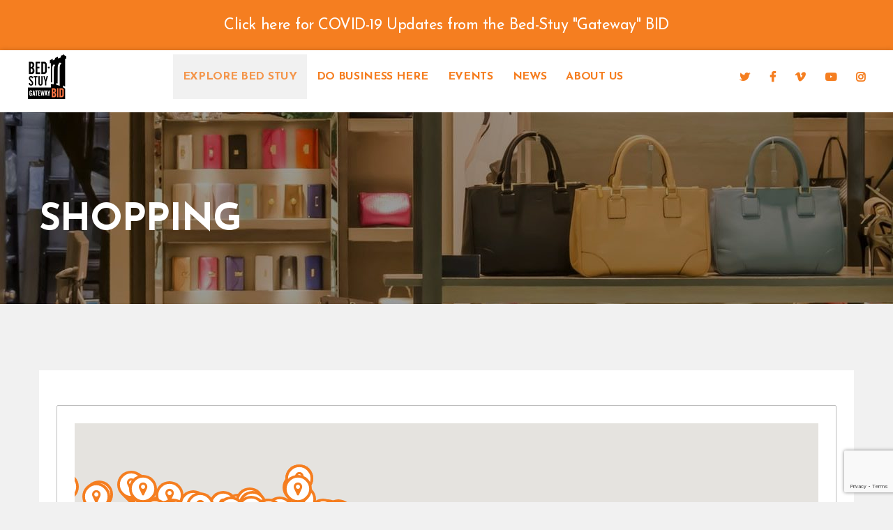

--- FILE ---
content_type: text/html; charset=UTF-8
request_url: https://thebedstuybid.org/explore-bed-stuy/shopping
body_size: 34997
content:
<!doctype html>
<html lang="en-US">
<head>
	<meta charset="UTF-8" />
	<meta name="viewport" content="width=device-width, initial-scale=1" />
	<link rel="profile" href="https://gmpg.org/xfn/11" />
    <link href="https://fonts.googleapis.com/css?family=Josefin+Sans|Noto+Sans" rel="stylesheet">
	<meta name='robots' content='index, follow, max-image-preview:large, max-snippet:-1, max-video-preview:-1' />
	<style>img:is([sizes="auto" i], [sizes^="auto," i]) { contain-intrinsic-size: 3000px 1500px }</style>
	<link rel="canonical" href="https://thebedstuybid.org/explore-bed-stuy/shopping/" />

	<!-- This site is optimized with the Yoast SEO plugin v26.8 - https://yoast.com/product/yoast-seo-wordpress/ -->
	<title>Shopping | Explore Local Boutiques by Bed-Stuy &quot;Gateway&quot; BID</title>
	<meta name="description" content="Discover Shopping in Bedford-Stuyvesant with Bed-Stuy &quot;Gateway&quot; BID. Find unique local stores." />
	<meta property="og:locale" content="en_US" />
	<meta property="og:type" content="article" />
	<meta property="og:title" content="Shopping - Bed-Stuy &quot;Gateway&quot; BID" />
	<meta property="og:url" content="https://thebedstuybid.org/explore-bed-stuy/shopping/" />
	<meta property="og:site_name" content="Bed-Stuy &quot;Gateway&quot; BID" />
	<meta property="article:modified_time" content="2026-01-06T06:06:07+00:00" />
	<meta property="og:image" content="https://thebedstuybid.org/wp-content/uploads/2020/09/Als-Men-Shop-Hat-Show-9-18.png" />
	<meta name="twitter:card" content="summary_large_image" />
	<meta name="twitter:title" content="Shopping - Bed-Stuy &quot;Gateway&quot; BID" />
	<meta name="twitter:image" content="https://thebedstuybid.org/wp-content/uploads/2020/09/Als-Men-Shop-Hat-Show-9-18.png" />
	<meta name="twitter:label1" content="Est. reading time" />
	<meta name="twitter:data1" content="1 minute" />
	<script type="application/ld+json" class="yoast-schema-graph">{"@context":"https://schema.org","@graph":[{"@type":"WebPage","@id":"https://thebedstuybid.org/explore-bed-stuy/shopping/","url":"https://thebedstuybid.org/explore-bed-stuy/shopping/","name":"Shopping | Explore Local Boutiques by Bed-Stuy \"Gateway\" BID","isPartOf":{"@id":"https://thebedstuybid.org/#website"},"primaryImageOfPage":{"@id":"https://thebedstuybid.org/explore-bed-stuy/shopping/#primaryimage"},"image":{"@id":"https://thebedstuybid.org/explore-bed-stuy/shopping/#primaryimage"},"thumbnailUrl":"https://thebedstuybid.org/wp-content/uploads/2020/09/Als-Men-Shop-Hat-Show-9-18.png","datePublished":"2019-01-27T15:40:26+00:00","dateModified":"2026-01-06T06:06:07+00:00","description":"Discover Shopping in Bedford-Stuyvesant with Bed-Stuy \"Gateway\" BID. Find unique local stores.","breadcrumb":{"@id":"https://thebedstuybid.org/explore-bed-stuy/shopping/#breadcrumb"},"inLanguage":"en-US","potentialAction":[{"@type":"ReadAction","target":["https://thebedstuybid.org/explore-bed-stuy/shopping/"]}]},{"@type":"ImageObject","inLanguage":"en-US","@id":"https://thebedstuybid.org/explore-bed-stuy/shopping/#primaryimage","url":"https://thebedstuybid.org/wp-content/uploads/2020/09/Als-Men-Shop-Hat-Show-9-18.png","contentUrl":"https://thebedstuybid.org/wp-content/uploads/2020/09/Als-Men-Shop-Hat-Show-9-18.png","width":1428,"height":2000,"caption":"Colorful hats stacked, promoting 'The Hat Show: Fierce & Fabulous'."},{"@type":"BreadcrumbList","@id":"https://thebedstuybid.org/explore-bed-stuy/shopping/#breadcrumb","itemListElement":[{"@type":"ListItem","position":1,"name":"Home","item":"https://thebedstuybid.org/"},{"@type":"ListItem","position":2,"name":"Explore Bed Stuy","item":"https://thebedstuybid.org/explore-bed-stuy/"},{"@type":"ListItem","position":3,"name":"Shopping"}]},{"@type":"WebSite","@id":"https://thebedstuybid.org/#website","url":"https://thebedstuybid.org/","name":"Bed-Stuy &quot;Gateway&quot; BID","description":"Bed-Stuy &quot;Gateway&quot; BID","potentialAction":[{"@type":"SearchAction","target":{"@type":"EntryPoint","urlTemplate":"https://thebedstuybid.org/?s={search_term_string}"},"query-input":{"@type":"PropertyValueSpecification","valueRequired":true,"valueName":"search_term_string"}}],"inLanguage":"en-US"}]}</script>
	<!-- / Yoast SEO plugin. -->


<link rel='dns-prefetch' href='//google.com' />
<link rel='dns-prefetch' href='//fonts.googleapis.com' />
<link rel="alternate" type="application/rss+xml" title="Bed-Stuy &quot;Gateway&quot; BID &raquo; Feed" href="https://thebedstuybid.org/feed/" />
<link rel="alternate" type="application/rss+xml" title="Bed-Stuy &quot;Gateway&quot; BID &raquo; Comments Feed" href="https://thebedstuybid.org/comments/feed/" />
		<!-- This site uses the Google Analytics by ExactMetrics plugin v8.11.1 - Using Analytics tracking - https://www.exactmetrics.com/ -->
		<!-- Note: ExactMetrics is not currently configured on this site. The site owner needs to authenticate with Google Analytics in the ExactMetrics settings panel. -->
					<!-- No tracking code set -->
				<!-- / Google Analytics by ExactMetrics -->
		<script>
window._wpemojiSettings = {"baseUrl":"https:\/\/s.w.org\/images\/core\/emoji\/16.0.1\/72x72\/","ext":".png","svgUrl":"https:\/\/s.w.org\/images\/core\/emoji\/16.0.1\/svg\/","svgExt":".svg","source":{"concatemoji":"https:\/\/thebedstuybid.org\/wp-includes\/js\/wp-emoji-release.min.js?ver=6.8.3"}};
/*! This file is auto-generated */
!function(s,n){var o,i,e;function c(e){try{var t={supportTests:e,timestamp:(new Date).valueOf()};sessionStorage.setItem(o,JSON.stringify(t))}catch(e){}}function p(e,t,n){e.clearRect(0,0,e.canvas.width,e.canvas.height),e.fillText(t,0,0);var t=new Uint32Array(e.getImageData(0,0,e.canvas.width,e.canvas.height).data),a=(e.clearRect(0,0,e.canvas.width,e.canvas.height),e.fillText(n,0,0),new Uint32Array(e.getImageData(0,0,e.canvas.width,e.canvas.height).data));return t.every(function(e,t){return e===a[t]})}function u(e,t){e.clearRect(0,0,e.canvas.width,e.canvas.height),e.fillText(t,0,0);for(var n=e.getImageData(16,16,1,1),a=0;a<n.data.length;a++)if(0!==n.data[a])return!1;return!0}function f(e,t,n,a){switch(t){case"flag":return n(e,"\ud83c\udff3\ufe0f\u200d\u26a7\ufe0f","\ud83c\udff3\ufe0f\u200b\u26a7\ufe0f")?!1:!n(e,"\ud83c\udde8\ud83c\uddf6","\ud83c\udde8\u200b\ud83c\uddf6")&&!n(e,"\ud83c\udff4\udb40\udc67\udb40\udc62\udb40\udc65\udb40\udc6e\udb40\udc67\udb40\udc7f","\ud83c\udff4\u200b\udb40\udc67\u200b\udb40\udc62\u200b\udb40\udc65\u200b\udb40\udc6e\u200b\udb40\udc67\u200b\udb40\udc7f");case"emoji":return!a(e,"\ud83e\udedf")}return!1}function g(e,t,n,a){var r="undefined"!=typeof WorkerGlobalScope&&self instanceof WorkerGlobalScope?new OffscreenCanvas(300,150):s.createElement("canvas"),o=r.getContext("2d",{willReadFrequently:!0}),i=(o.textBaseline="top",o.font="600 32px Arial",{});return e.forEach(function(e){i[e]=t(o,e,n,a)}),i}function t(e){var t=s.createElement("script");t.src=e,t.defer=!0,s.head.appendChild(t)}"undefined"!=typeof Promise&&(o="wpEmojiSettingsSupports",i=["flag","emoji"],n.supports={everything:!0,everythingExceptFlag:!0},e=new Promise(function(e){s.addEventListener("DOMContentLoaded",e,{once:!0})}),new Promise(function(t){var n=function(){try{var e=JSON.parse(sessionStorage.getItem(o));if("object"==typeof e&&"number"==typeof e.timestamp&&(new Date).valueOf()<e.timestamp+604800&&"object"==typeof e.supportTests)return e.supportTests}catch(e){}return null}();if(!n){if("undefined"!=typeof Worker&&"undefined"!=typeof OffscreenCanvas&&"undefined"!=typeof URL&&URL.createObjectURL&&"undefined"!=typeof Blob)try{var e="postMessage("+g.toString()+"("+[JSON.stringify(i),f.toString(),p.toString(),u.toString()].join(",")+"));",a=new Blob([e],{type:"text/javascript"}),r=new Worker(URL.createObjectURL(a),{name:"wpTestEmojiSupports"});return void(r.onmessage=function(e){c(n=e.data),r.terminate(),t(n)})}catch(e){}c(n=g(i,f,p,u))}t(n)}).then(function(e){for(var t in e)n.supports[t]=e[t],n.supports.everything=n.supports.everything&&n.supports[t],"flag"!==t&&(n.supports.everythingExceptFlag=n.supports.everythingExceptFlag&&n.supports[t]);n.supports.everythingExceptFlag=n.supports.everythingExceptFlag&&!n.supports.flag,n.DOMReady=!1,n.readyCallback=function(){n.DOMReady=!0}}).then(function(){return e}).then(function(){var e;n.supports.everything||(n.readyCallback(),(e=n.source||{}).concatemoji?t(e.concatemoji):e.wpemoji&&e.twemoji&&(t(e.twemoji),t(e.wpemoji)))}))}((window,document),window._wpemojiSettings);
</script>
<link rel='stylesheet' id='mec-select2-style-css' href='https://thebedstuybid.org/wp-content/plugins/modern-events-calendar-lite/assets/packages/select2/select2.min.css?ver=5.17.0' media='all' />
<link rel='stylesheet' id='mec-font-icons-css' href='https://thebedstuybid.org/wp-content/plugins/modern-events-calendar-lite/assets/css/iconfonts.css?ver=6.8.3' media='all' />
<link rel='stylesheet' id='mec-frontend-style-css' href='https://thebedstuybid.org/wp-content/plugins/modern-events-calendar-lite/assets/css/frontend.min.css?ver=5.17.0' media='all' />
<link rel='stylesheet' id='mec-tooltip-style-css' href='https://thebedstuybid.org/wp-content/plugins/modern-events-calendar-lite/assets/packages/tooltip/tooltip.css?ver=6.8.3' media='all' />
<link rel='stylesheet' id='mec-tooltip-shadow-style-css' href='https://thebedstuybid.org/wp-content/plugins/modern-events-calendar-lite/assets/packages/tooltip/tooltipster-sideTip-shadow.min.css?ver=6.8.3' media='all' />
<link rel='stylesheet' id='mec-featherlight-style-css' href='https://thebedstuybid.org/wp-content/plugins/modern-events-calendar-lite/assets/packages/featherlight/featherlight.css?ver=6.8.3' media='all' />
<link rel='stylesheet' id='mec-google-fonts-css' href='//fonts.googleapis.com/css?family=Montserrat%3A400%2C700%7CRoboto%3A100%2C300%2C400%2C700&#038;ver=6.8.3' media='all' />
<link rel='stylesheet' id='mec-dynamic-styles-css' href='https://thebedstuybid.org/wp-content/plugins/modern-events-calendar-lite/assets/css/dyncss.css?ver=6.8.3' media='all' />
<style id='mec-dynamic-styles-inline-css'>
.mec-hourly-schedule-speaker-name, .mec-events-meta-group-countdown .countdown-w span, .mec-single-event .mec-event-meta dt, .mec-hourly-schedule-speaker-job-title, .post-type-archive-mec-events h1, .mec-ticket-available-spots .mec-event-ticket-name, .tax-mec_category h1, .mec-wrap h1, .mec-wrap h2, .mec-wrap h3, .mec-wrap h4, .mec-wrap h5, .mec-wrap h6,.entry-content .mec-wrap h1, .entry-content .mec-wrap h2, .entry-content .mec-wrap h3,.entry-content  .mec-wrap h4, .entry-content .mec-wrap h5, .entry-content .mec-wrap h6{ font-family: 'Josefin Sans', Helvetica, Arial, sans-serif !important;}.mec-single-event .mec-event-meta .mec-events-event-cost, .mec-event-data-fields .mec-event-data-field-item .mec-event-data-field-value, .mec-event-data-fields .mec-event-data-field-item .mec-event-data-field-name, .mec-wrap .info-msg div, .mec-wrap .mec-error div, .mec-wrap .mec-success div, .mec-wrap .warning-msg div, .mec-breadcrumbs .mec-current, .mec-events-meta-group-tags, .mec-single-event .mec-events-meta-group-booking .mec-event-ticket-available, .mec-single-modern .mec-single-event-bar>div dd, .mec-single-event .mec-event-meta dd, .mec-single-event .mec-event-meta dd a, .mec-next-occ-booking span, .mec-hourly-schedule-speaker-description, .mec-single-event .mec-speakers-details ul li .mec-speaker-job-title, .mec-single-event .mec-speakers-details ul li .mec-speaker-name, .mec-event-data-field-items, .mec-load-more-button, .mec-events-meta-group-tags a, .mec-events-button, .mec-wrap abbr, .mec-event-schedule-content dl dt, .mec-breadcrumbs a, .mec-breadcrumbs span .mec-event-content p, .mec-wrap p { font-family: 'Noto Sans',sans-serif; font-weight:300 !important;}.mec-event-grid-minimal .mec-modal-booking-button:hover, .mec-events-timeline-wrap .mec-organizer-item a, .mec-events-timeline-wrap .mec-organizer-item:after, .mec-events-timeline-wrap .mec-shortcode-organizers i, .mec-timeline-event .mec-modal-booking-button, .mec-wrap .mec-map-lightbox-wp.mec-event-list-classic .mec-event-date, .mec-timetable-t2-col .mec-modal-booking-button:hover, .mec-event-container-classic .mec-modal-booking-button:hover, .mec-calendar-events-side .mec-modal-booking-button:hover, .mec-event-grid-yearly  .mec-modal-booking-button, .mec-events-agenda .mec-modal-booking-button, .mec-event-grid-simple .mec-modal-booking-button, .mec-event-list-minimal  .mec-modal-booking-button:hover, .mec-timeline-month-divider,  .mec-wrap.colorskin-custom .mec-totalcal-box .mec-totalcal-view span:hover,.mec-wrap.colorskin-custom .mec-calendar.mec-event-calendar-classic .mec-selected-day,.mec-wrap.colorskin-custom .mec-color, .mec-wrap.colorskin-custom .mec-event-sharing-wrap .mec-event-sharing > li:hover a, .mec-wrap.colorskin-custom .mec-color-hover:hover, .mec-wrap.colorskin-custom .mec-color-before *:before ,.mec-wrap.colorskin-custom .mec-widget .mec-event-grid-classic.owl-carousel .owl-nav i,.mec-wrap.colorskin-custom .mec-event-list-classic a.magicmore:hover,.mec-wrap.colorskin-custom .mec-event-grid-simple:hover .mec-event-title,.mec-wrap.colorskin-custom .mec-single-event .mec-event-meta dd.mec-events-event-categories:before,.mec-wrap.colorskin-custom .mec-single-event-date:before,.mec-wrap.colorskin-custom .mec-single-event-time:before,.mec-wrap.colorskin-custom .mec-events-meta-group.mec-events-meta-group-venue:before,.mec-wrap.colorskin-custom .mec-calendar .mec-calendar-side .mec-previous-month i,.mec-wrap.colorskin-custom .mec-calendar .mec-calendar-side .mec-next-month,.mec-wrap.colorskin-custom .mec-calendar .mec-calendar-side .mec-previous-month:hover,.mec-wrap.colorskin-custom .mec-calendar .mec-calendar-side .mec-next-month:hover,.mec-wrap.colorskin-custom .mec-calendar.mec-event-calendar-classic dt.mec-selected-day:hover,.mec-wrap.colorskin-custom .mec-infowindow-wp h5 a:hover, .colorskin-custom .mec-events-meta-group-countdown .mec-end-counts h3,.mec-calendar .mec-calendar-side .mec-next-month i,.mec-wrap .mec-totalcal-box i,.mec-calendar .mec-event-article .mec-event-title a:hover,.mec-attendees-list-details .mec-attendee-profile-link a:hover,.mec-wrap.colorskin-custom .mec-next-event-details li i, .mec-next-event-details i:before, .mec-marker-infowindow-wp .mec-marker-infowindow-count, .mec-next-event-details a,.mec-wrap.colorskin-custom .mec-events-masonry-cats a.mec-masonry-cat-selected,.lity .mec-color,.lity .mec-color-before :before,.lity .mec-color-hover:hover,.lity .mec-wrap .mec-color,.lity .mec-wrap .mec-color-before :before,.lity .mec-wrap .mec-color-hover:hover,.leaflet-popup-content .mec-color,.leaflet-popup-content .mec-color-before :before,.leaflet-popup-content .mec-color-hover:hover,.leaflet-popup-content .mec-wrap .mec-color,.leaflet-popup-content .mec-wrap .mec-color-before :before,.leaflet-popup-content .mec-wrap .mec-color-hover:hover, .mec-calendar.mec-calendar-daily .mec-calendar-d-table .mec-daily-view-day.mec-daily-view-day-active.mec-color, .mec-map-boxshow div .mec-map-view-event-detail.mec-event-detail i,.mec-map-boxshow div .mec-map-view-event-detail.mec-event-detail:hover,.mec-map-boxshow .mec-color,.mec-map-boxshow .mec-color-before :before,.mec-map-boxshow .mec-color-hover:hover,.mec-map-boxshow .mec-wrap .mec-color,.mec-map-boxshow .mec-wrap .mec-color-before :before,.mec-map-boxshow .mec-wrap .mec-color-hover:hover, .mec-choosen-time-message, .mec-booking-calendar-month-navigation .mec-next-month:hover, .mec-booking-calendar-month-navigation .mec-previous-month:hover{color: #f57e20}.mec-skin-carousel-container .mec-event-footer-carousel-type3 .mec-modal-booking-button:hover, .mec-wrap.colorskin-custom .mec-event-sharing .mec-event-share:hover .event-sharing-icon,.mec-wrap.colorskin-custom .mec-event-grid-clean .mec-event-date,.mec-wrap.colorskin-custom .mec-event-list-modern .mec-event-sharing > li:hover a i,.mec-wrap.colorskin-custom .mec-event-list-modern .mec-event-sharing .mec-event-share:hover .mec-event-sharing-icon,.mec-wrap.colorskin-custom .mec-event-list-modern .mec-event-sharing li:hover a i,.mec-wrap.colorskin-custom .mec-calendar:not(.mec-event-calendar-classic) .mec-selected-day,.mec-wrap.colorskin-custom .mec-calendar .mec-selected-day:hover,.mec-wrap.colorskin-custom .mec-calendar .mec-calendar-row  dt.mec-has-event:hover,.mec-wrap.colorskin-custom .mec-calendar .mec-has-event:after, .mec-wrap.colorskin-custom .mec-bg-color, .mec-wrap.colorskin-custom .mec-bg-color-hover:hover, .colorskin-custom .mec-event-sharing-wrap:hover > li, .mec-wrap.colorskin-custom .mec-totalcal-box .mec-totalcal-view span.mec-totalcalview-selected,.mec-wrap .flip-clock-wrapper ul li a div div.inn,.mec-wrap .mec-totalcal-box .mec-totalcal-view span.mec-totalcalview-selected,.event-carousel-type1-head .mec-event-date-carousel,.mec-event-countdown-style3 .mec-event-date,#wrap .mec-wrap article.mec-event-countdown-style1,.mec-event-countdown-style1 .mec-event-countdown-part3 a.mec-event-button,.mec-wrap .mec-event-countdown-style2,.mec-map-get-direction-btn-cnt input[type="submit"],.mec-booking button,span.mec-marker-wrap,.mec-wrap.colorskin-custom .mec-timeline-events-container .mec-timeline-event-date:before, .mec-has-event-for-booking.mec-active .mec-calendar-novel-selected-day, .mec-booking-tooltip.multiple-time .mec-booking-calendar-date.mec-active, .mec-booking-tooltip.multiple-time .mec-booking-calendar-date:hover, .mec-ongoing-normal-label{background-color: #f57e20;}.mec-skin-carousel-container .mec-event-footer-carousel-type3 .mec-modal-booking-button:hover, .mec-timeline-month-divider, .mec-wrap.colorskin-custom .mec-single-event .mec-speakers-details ul li .mec-speaker-avatar a:hover img,.mec-wrap.colorskin-custom .mec-event-list-modern .mec-event-sharing > li:hover a i,.mec-wrap.colorskin-custom .mec-event-list-modern .mec-event-sharing .mec-event-share:hover .mec-event-sharing-icon,.mec-wrap.colorskin-custom .mec-event-list-standard .mec-month-divider span:before,.mec-wrap.colorskin-custom .mec-single-event .mec-social-single:before,.mec-wrap.colorskin-custom .mec-single-event .mec-frontbox-title:before,.mec-wrap.colorskin-custom .mec-calendar .mec-calendar-events-side .mec-table-side-day, .mec-wrap.colorskin-custom .mec-border-color, .mec-wrap.colorskin-custom .mec-border-color-hover:hover, .colorskin-custom .mec-single-event .mec-frontbox-title:before, .colorskin-custom .mec-single-event .mec-events-meta-group-booking form > h4:before, .mec-wrap.colorskin-custom .mec-totalcal-box .mec-totalcal-view span.mec-totalcalview-selected,.mec-wrap .mec-totalcal-box .mec-totalcal-view span.mec-totalcalview-selected,.event-carousel-type1-head .mec-event-date-carousel:after,.mec-wrap.colorskin-custom .mec-events-masonry-cats a.mec-masonry-cat-selected, .mec-marker-infowindow-wp .mec-marker-infowindow-count, .mec-wrap.colorskin-custom .mec-events-masonry-cats a:hover, .mec-has-event-for-booking .mec-calendar-novel-selected-day, .mec-booking-tooltip.multiple-time .mec-booking-calendar-date.mec-active, .mec-booking-tooltip.multiple-time .mec-booking-calendar-date:hover{border-color: #f57e20;}.mec-wrap.colorskin-custom .mec-event-countdown-style3 .mec-event-date:after,.mec-wrap.colorskin-custom .mec-month-divider span:before{border-bottom-color:#f57e20;}.mec-wrap.colorskin-custom  article.mec-event-countdown-style1 .mec-event-countdown-part2:after{border-color: transparent transparent transparent #f57e20;}.mec-wrap.colorskin-custom .mec-box-shadow-color { box-shadow: 0 4px 22px -7px #f57e20;}.mec-events-timeline-wrap .mec-shortcode-organizers, .mec-timeline-event .mec-modal-booking-button, .mec-events-timeline-wrap:before, .mec-wrap.colorskin-custom .mec-timeline-event-local-time, .mec-wrap.colorskin-custom .mec-timeline-event-time ,.mec-wrap.colorskin-custom .mec-timeline-event-location,.mec-choosen-time-message { background: rgba(245,126,32,.11);}.mec-wrap.colorskin-custom .mec-timeline-events-container .mec-timeline-event-date:after { background: rgba(245,126,32,.3);}
</style>
<link rel='stylesheet' id='mec-custom-google-font-css' href='https://fonts.googleapis.com/css?family=Josefin+Sans%3A100%2C+100italic%2C+300%2C+300italic%2C+regular%2C+italic%2C+600%2C+600italic%2C+700%2C+700italic%2C+%7CNoto+Sans%3A700italic%2C+700italic%2C+700italic%2C+700italic%2C+&#038;subset=latin%2Clatin-ext' media='all' />
<link rel='stylesheet' id='mec-lity-style-css' href='https://thebedstuybid.org/wp-content/plugins/modern-events-calendar-lite/assets/packages/lity/lity.min.css?ver=6.8.3' media='all' />
<style id='wp-emoji-styles-inline-css'>

	img.wp-smiley, img.emoji {
		display: inline !important;
		border: none !important;
		box-shadow: none !important;
		height: 1em !important;
		width: 1em !important;
		margin: 0 0.07em !important;
		vertical-align: -0.1em !important;
		background: none !important;
		padding: 0 !important;
	}
</style>
<link rel='stylesheet' id='wp-block-library-css' href='https://thebedstuybid.org/wp-includes/css/dist/block-library/style.min.css?ver=6.8.3' media='all' />
<style id='wp-block-library-theme-inline-css'>
.wp-block-audio :where(figcaption){color:#555;font-size:13px;text-align:center}.is-dark-theme .wp-block-audio :where(figcaption){color:#ffffffa6}.wp-block-audio{margin:0 0 1em}.wp-block-code{border:1px solid #ccc;border-radius:4px;font-family:Menlo,Consolas,monaco,monospace;padding:.8em 1em}.wp-block-embed :where(figcaption){color:#555;font-size:13px;text-align:center}.is-dark-theme .wp-block-embed :where(figcaption){color:#ffffffa6}.wp-block-embed{margin:0 0 1em}.blocks-gallery-caption{color:#555;font-size:13px;text-align:center}.is-dark-theme .blocks-gallery-caption{color:#ffffffa6}:root :where(.wp-block-image figcaption){color:#555;font-size:13px;text-align:center}.is-dark-theme :root :where(.wp-block-image figcaption){color:#ffffffa6}.wp-block-image{margin:0 0 1em}.wp-block-pullquote{border-bottom:4px solid;border-top:4px solid;color:currentColor;margin-bottom:1.75em}.wp-block-pullquote cite,.wp-block-pullquote footer,.wp-block-pullquote__citation{color:currentColor;font-size:.8125em;font-style:normal;text-transform:uppercase}.wp-block-quote{border-left:.25em solid;margin:0 0 1.75em;padding-left:1em}.wp-block-quote cite,.wp-block-quote footer{color:currentColor;font-size:.8125em;font-style:normal;position:relative}.wp-block-quote:where(.has-text-align-right){border-left:none;border-right:.25em solid;padding-left:0;padding-right:1em}.wp-block-quote:where(.has-text-align-center){border:none;padding-left:0}.wp-block-quote.is-large,.wp-block-quote.is-style-large,.wp-block-quote:where(.is-style-plain){border:none}.wp-block-search .wp-block-search__label{font-weight:700}.wp-block-search__button{border:1px solid #ccc;padding:.375em .625em}:where(.wp-block-group.has-background){padding:1.25em 2.375em}.wp-block-separator.has-css-opacity{opacity:.4}.wp-block-separator{border:none;border-bottom:2px solid;margin-left:auto;margin-right:auto}.wp-block-separator.has-alpha-channel-opacity{opacity:1}.wp-block-separator:not(.is-style-wide):not(.is-style-dots){width:100px}.wp-block-separator.has-background:not(.is-style-dots){border-bottom:none;height:1px}.wp-block-separator.has-background:not(.is-style-wide):not(.is-style-dots){height:2px}.wp-block-table{margin:0 0 1em}.wp-block-table td,.wp-block-table th{word-break:normal}.wp-block-table :where(figcaption){color:#555;font-size:13px;text-align:center}.is-dark-theme .wp-block-table :where(figcaption){color:#ffffffa6}.wp-block-video :where(figcaption){color:#555;font-size:13px;text-align:center}.is-dark-theme .wp-block-video :where(figcaption){color:#ffffffa6}.wp-block-video{margin:0 0 1em}:root :where(.wp-block-template-part.has-background){margin-bottom:0;margin-top:0;padding:1.25em 2.375em}
</style>
<style id='classic-theme-styles-inline-css'>
/*! This file is auto-generated */
.wp-block-button__link{color:#fff;background-color:#32373c;border-radius:9999px;box-shadow:none;text-decoration:none;padding:calc(.667em + 2px) calc(1.333em + 2px);font-size:1.125em}.wp-block-file__button{background:#32373c;color:#fff;text-decoration:none}
</style>
<style id='global-styles-inline-css'>
:root{--wp--preset--aspect-ratio--square: 1;--wp--preset--aspect-ratio--4-3: 4/3;--wp--preset--aspect-ratio--3-4: 3/4;--wp--preset--aspect-ratio--3-2: 3/2;--wp--preset--aspect-ratio--2-3: 2/3;--wp--preset--aspect-ratio--16-9: 16/9;--wp--preset--aspect-ratio--9-16: 9/16;--wp--preset--color--black: #000000;--wp--preset--color--cyan-bluish-gray: #abb8c3;--wp--preset--color--white: #FFF;--wp--preset--color--pale-pink: #f78da7;--wp--preset--color--vivid-red: #cf2e2e;--wp--preset--color--luminous-vivid-orange: #ff6900;--wp--preset--color--luminous-vivid-amber: #fcb900;--wp--preset--color--light-green-cyan: #7bdcb5;--wp--preset--color--vivid-green-cyan: #00d084;--wp--preset--color--pale-cyan-blue: #8ed1fc;--wp--preset--color--vivid-cyan-blue: #0693e3;--wp--preset--color--vivid-purple: #9b51e0;--wp--preset--color--primary: #0073a8;--wp--preset--color--secondary: #005075;--wp--preset--color--dark-gray: #111;--wp--preset--color--light-gray: #767676;--wp--preset--gradient--vivid-cyan-blue-to-vivid-purple: linear-gradient(135deg,rgba(6,147,227,1) 0%,rgb(155,81,224) 100%);--wp--preset--gradient--light-green-cyan-to-vivid-green-cyan: linear-gradient(135deg,rgb(122,220,180) 0%,rgb(0,208,130) 100%);--wp--preset--gradient--luminous-vivid-amber-to-luminous-vivid-orange: linear-gradient(135deg,rgba(252,185,0,1) 0%,rgba(255,105,0,1) 100%);--wp--preset--gradient--luminous-vivid-orange-to-vivid-red: linear-gradient(135deg,rgba(255,105,0,1) 0%,rgb(207,46,46) 100%);--wp--preset--gradient--very-light-gray-to-cyan-bluish-gray: linear-gradient(135deg,rgb(238,238,238) 0%,rgb(169,184,195) 100%);--wp--preset--gradient--cool-to-warm-spectrum: linear-gradient(135deg,rgb(74,234,220) 0%,rgb(151,120,209) 20%,rgb(207,42,186) 40%,rgb(238,44,130) 60%,rgb(251,105,98) 80%,rgb(254,248,76) 100%);--wp--preset--gradient--blush-light-purple: linear-gradient(135deg,rgb(255,206,236) 0%,rgb(152,150,240) 100%);--wp--preset--gradient--blush-bordeaux: linear-gradient(135deg,rgb(254,205,165) 0%,rgb(254,45,45) 50%,rgb(107,0,62) 100%);--wp--preset--gradient--luminous-dusk: linear-gradient(135deg,rgb(255,203,112) 0%,rgb(199,81,192) 50%,rgb(65,88,208) 100%);--wp--preset--gradient--pale-ocean: linear-gradient(135deg,rgb(255,245,203) 0%,rgb(182,227,212) 50%,rgb(51,167,181) 100%);--wp--preset--gradient--electric-grass: linear-gradient(135deg,rgb(202,248,128) 0%,rgb(113,206,126) 100%);--wp--preset--gradient--midnight: linear-gradient(135deg,rgb(2,3,129) 0%,rgb(40,116,252) 100%);--wp--preset--font-size--small: 19.5px;--wp--preset--font-size--medium: 20px;--wp--preset--font-size--large: 36.5px;--wp--preset--font-size--x-large: 42px;--wp--preset--font-size--normal: 22px;--wp--preset--font-size--huge: 49.5px;--wp--preset--spacing--20: 0.44rem;--wp--preset--spacing--30: 0.67rem;--wp--preset--spacing--40: 1rem;--wp--preset--spacing--50: 1.5rem;--wp--preset--spacing--60: 2.25rem;--wp--preset--spacing--70: 3.38rem;--wp--preset--spacing--80: 5.06rem;--wp--preset--shadow--natural: 6px 6px 9px rgba(0, 0, 0, 0.2);--wp--preset--shadow--deep: 12px 12px 50px rgba(0, 0, 0, 0.4);--wp--preset--shadow--sharp: 6px 6px 0px rgba(0, 0, 0, 0.2);--wp--preset--shadow--outlined: 6px 6px 0px -3px rgba(255, 255, 255, 1), 6px 6px rgba(0, 0, 0, 1);--wp--preset--shadow--crisp: 6px 6px 0px rgba(0, 0, 0, 1);}:where(.is-layout-flex){gap: 0.5em;}:where(.is-layout-grid){gap: 0.5em;}body .is-layout-flex{display: flex;}.is-layout-flex{flex-wrap: wrap;align-items: center;}.is-layout-flex > :is(*, div){margin: 0;}body .is-layout-grid{display: grid;}.is-layout-grid > :is(*, div){margin: 0;}:where(.wp-block-columns.is-layout-flex){gap: 2em;}:where(.wp-block-columns.is-layout-grid){gap: 2em;}:where(.wp-block-post-template.is-layout-flex){gap: 1.25em;}:where(.wp-block-post-template.is-layout-grid){gap: 1.25em;}.has-black-color{color: var(--wp--preset--color--black) !important;}.has-cyan-bluish-gray-color{color: var(--wp--preset--color--cyan-bluish-gray) !important;}.has-white-color{color: var(--wp--preset--color--white) !important;}.has-pale-pink-color{color: var(--wp--preset--color--pale-pink) !important;}.has-vivid-red-color{color: var(--wp--preset--color--vivid-red) !important;}.has-luminous-vivid-orange-color{color: var(--wp--preset--color--luminous-vivid-orange) !important;}.has-luminous-vivid-amber-color{color: var(--wp--preset--color--luminous-vivid-amber) !important;}.has-light-green-cyan-color{color: var(--wp--preset--color--light-green-cyan) !important;}.has-vivid-green-cyan-color{color: var(--wp--preset--color--vivid-green-cyan) !important;}.has-pale-cyan-blue-color{color: var(--wp--preset--color--pale-cyan-blue) !important;}.has-vivid-cyan-blue-color{color: var(--wp--preset--color--vivid-cyan-blue) !important;}.has-vivid-purple-color{color: var(--wp--preset--color--vivid-purple) !important;}.has-black-background-color{background-color: var(--wp--preset--color--black) !important;}.has-cyan-bluish-gray-background-color{background-color: var(--wp--preset--color--cyan-bluish-gray) !important;}.has-white-background-color{background-color: var(--wp--preset--color--white) !important;}.has-pale-pink-background-color{background-color: var(--wp--preset--color--pale-pink) !important;}.has-vivid-red-background-color{background-color: var(--wp--preset--color--vivid-red) !important;}.has-luminous-vivid-orange-background-color{background-color: var(--wp--preset--color--luminous-vivid-orange) !important;}.has-luminous-vivid-amber-background-color{background-color: var(--wp--preset--color--luminous-vivid-amber) !important;}.has-light-green-cyan-background-color{background-color: var(--wp--preset--color--light-green-cyan) !important;}.has-vivid-green-cyan-background-color{background-color: var(--wp--preset--color--vivid-green-cyan) !important;}.has-pale-cyan-blue-background-color{background-color: var(--wp--preset--color--pale-cyan-blue) !important;}.has-vivid-cyan-blue-background-color{background-color: var(--wp--preset--color--vivid-cyan-blue) !important;}.has-vivid-purple-background-color{background-color: var(--wp--preset--color--vivid-purple) !important;}.has-black-border-color{border-color: var(--wp--preset--color--black) !important;}.has-cyan-bluish-gray-border-color{border-color: var(--wp--preset--color--cyan-bluish-gray) !important;}.has-white-border-color{border-color: var(--wp--preset--color--white) !important;}.has-pale-pink-border-color{border-color: var(--wp--preset--color--pale-pink) !important;}.has-vivid-red-border-color{border-color: var(--wp--preset--color--vivid-red) !important;}.has-luminous-vivid-orange-border-color{border-color: var(--wp--preset--color--luminous-vivid-orange) !important;}.has-luminous-vivid-amber-border-color{border-color: var(--wp--preset--color--luminous-vivid-amber) !important;}.has-light-green-cyan-border-color{border-color: var(--wp--preset--color--light-green-cyan) !important;}.has-vivid-green-cyan-border-color{border-color: var(--wp--preset--color--vivid-green-cyan) !important;}.has-pale-cyan-blue-border-color{border-color: var(--wp--preset--color--pale-cyan-blue) !important;}.has-vivid-cyan-blue-border-color{border-color: var(--wp--preset--color--vivid-cyan-blue) !important;}.has-vivid-purple-border-color{border-color: var(--wp--preset--color--vivid-purple) !important;}.has-vivid-cyan-blue-to-vivid-purple-gradient-background{background: var(--wp--preset--gradient--vivid-cyan-blue-to-vivid-purple) !important;}.has-light-green-cyan-to-vivid-green-cyan-gradient-background{background: var(--wp--preset--gradient--light-green-cyan-to-vivid-green-cyan) !important;}.has-luminous-vivid-amber-to-luminous-vivid-orange-gradient-background{background: var(--wp--preset--gradient--luminous-vivid-amber-to-luminous-vivid-orange) !important;}.has-luminous-vivid-orange-to-vivid-red-gradient-background{background: var(--wp--preset--gradient--luminous-vivid-orange-to-vivid-red) !important;}.has-very-light-gray-to-cyan-bluish-gray-gradient-background{background: var(--wp--preset--gradient--very-light-gray-to-cyan-bluish-gray) !important;}.has-cool-to-warm-spectrum-gradient-background{background: var(--wp--preset--gradient--cool-to-warm-spectrum) !important;}.has-blush-light-purple-gradient-background{background: var(--wp--preset--gradient--blush-light-purple) !important;}.has-blush-bordeaux-gradient-background{background: var(--wp--preset--gradient--blush-bordeaux) !important;}.has-luminous-dusk-gradient-background{background: var(--wp--preset--gradient--luminous-dusk) !important;}.has-pale-ocean-gradient-background{background: var(--wp--preset--gradient--pale-ocean) !important;}.has-electric-grass-gradient-background{background: var(--wp--preset--gradient--electric-grass) !important;}.has-midnight-gradient-background{background: var(--wp--preset--gradient--midnight) !important;}.has-small-font-size{font-size: var(--wp--preset--font-size--small) !important;}.has-medium-font-size{font-size: var(--wp--preset--font-size--medium) !important;}.has-large-font-size{font-size: var(--wp--preset--font-size--large) !important;}.has-x-large-font-size{font-size: var(--wp--preset--font-size--x-large) !important;}
:where(.wp-block-post-template.is-layout-flex){gap: 1.25em;}:where(.wp-block-post-template.is-layout-grid){gap: 1.25em;}
:where(.wp-block-columns.is-layout-flex){gap: 2em;}:where(.wp-block-columns.is-layout-grid){gap: 2em;}
:root :where(.wp-block-pullquote){font-size: 1.5em;line-height: 1.6;}
</style>
<link rel='stylesheet' id='contact-form-7-css' href='https://thebedstuybid.org/wp-content/plugins/contact-form-7/includes/css/styles.css?ver=6.1.4' media='all' />
<link rel='stylesheet' id='wcsearch-font-awesome-css' href='https://thebedstuybid.org/wp-content/plugins/w2dc/search/plugin/resources/css/font-awesome.css?ver=1.2.13' media='all' />
<link rel='stylesheet' id='wcsearch-frontend-css' href='https://thebedstuybid.org/wp-content/plugins/w2dc/search/plugin/resources/css/frontend.css?ver=1.2.13' media='all' />
<link rel='stylesheet' id='w2dc-listings-slider-css' href='https://thebedstuybid.org/wp-content/plugins/w2dc/resources/css/bxslider/jquery.bxslider.css?ver=2.10.12' media='all' />
<link rel='stylesheet' id='w2dc-bootstrap-css' href='https://thebedstuybid.org/wp-content/plugins/w2dc/resources/css/bootstrap.css?ver=2.10.12' media='all' />
<link rel='stylesheet' id='w2dc-font-awesome-css' href='https://thebedstuybid.org/wp-content/plugins/w2dc/resources/css/font-awesome.css?ver=2.10.12' media='all' />
<link rel='stylesheet' id='w2dc-frontend-css' href='https://thebedstuybid.org/wp-content/plugins/w2dc/resources/css/frontend.css?ver=2.10.12' media='all' />
<link rel='stylesheet' id='w2dc-dynamic-css-css' href='https://thebedstuybid.org/wp-content/uploads/w2dc-plugin.css?ver=1769534100' media='all' />
<link rel='stylesheet' id='w2dc-jquery-ui-style-css' href='https://thebedstuybid.org/wp-content/plugins/w2dc/resources/css/jquery-ui/themes/redmond/jquery-ui.css?ver=6.8.3' media='all' />
<link rel='stylesheet' id='megamenu-css' href='https://thebedstuybid.org/wp-content/uploads/maxmegamenu/style.css?ver=4fa32e' media='all' />
<link rel='stylesheet' id='dashicons-css' href='https://thebedstuybid.org/wp-includes/css/dashicons.min.css?ver=6.8.3' media='all' />
<link rel='stylesheet' id='megamenu-google-fonts-css' href='//fonts.googleapis.com/css?family=Josefin+Sans%3A400%2C700%7CNoto+Sans%3A400%2C700&#038;ver=6.8.3' media='all' />
<link rel='stylesheet' id='megamenu-fontawesome-css' href='https://thebedstuybid.org/wp-content/plugins/megamenu-pro/icons/fontawesome/css/font-awesome.min.css?ver=1.7.1' media='all' />
<link rel='stylesheet' id='megamenu-genericons-css' href='https://thebedstuybid.org/wp-content/plugins/megamenu-pro/icons/genericons/genericons/genericons.css?ver=1.7.1' media='all' />
<link rel='stylesheet' id='twentynineteen-style-css' href='https://thebedstuybid.org/wp-content/themes/twentynineteen/style.css?ver=6.8.3' media='all' />
<link rel='stylesheet' id='twentynineteen-child-style-css' href='https://thebedstuybid.org/wp-content/themes/twentynineteen-child/style.css?ver=1.0.258' media='all' />
<link rel='stylesheet' id='twentynineteen-print-style-css' href='https://thebedstuybid.org/wp-content/themes/twentynineteen/print.css?ver=1.0.258' media='print' />
<link rel='stylesheet' id='js_composer_front-css' href='//thebedstuybid.org/wp-content/uploads/js_composer/js_composer_front_custom.css?ver=6.5.0' media='all' />
<link rel='stylesheet' id='bsf-Defaults-css' href='https://thebedstuybid.org/wp-content/uploads/smile_fonts/Defaults/Defaults.css?ver=6.8.3' media='all' />
<link rel='stylesheet' id='ultimate-style-css' href='https://thebedstuybid.org/wp-content/plugins/Ultimate_VC_Addons/assets/min-css/style.min.css?ver=3.18.0' media='all' />
<link rel='stylesheet' id='ultimate-headings-style-css' href='https://thebedstuybid.org/wp-content/plugins/Ultimate_VC_Addons/assets/min-css/headings.min.css?ver=3.18.0' media='all' />
<link rel='stylesheet' id='w2dc-frontend-custom-css' href='https://thebedstuybid.org/wp-content/themes/twentynineteen-child/w2dc-plugin/resources/css/frontend-custom.css?ver=2.10.12' media='all' />
<script src="https://thebedstuybid.org/wp-includes/js/jquery/jquery.min.js?ver=3.7.1" id="jquery-core-js"></script>
<script src="https://thebedstuybid.org/wp-includes/js/jquery/jquery-migrate.min.js?ver=3.4.1" id="jquery-migrate-js"></script>
<script id="mec-frontend-script-js-extra">
var mecdata = {"day":"day","days":"days","hour":"hour","hours":"hours","minute":"minute","minutes":"minutes","second":"second","seconds":"seconds","elementor_edit_mode":"no","recapcha_key":"","ajax_url":"https:\/\/thebedstuybid.org\/wp-admin\/admin-ajax.php","fes_nonce":"7d57ef0487","current_year":"2026","current_month":"01","datepicker_format":"yy-mm-dd"};
</script>
<script src="https://thebedstuybid.org/wp-content/plugins/modern-events-calendar-lite/assets/js/frontend.js?ver=5.17.0" id="mec-frontend-script-js"></script>
<script src="https://thebedstuybid.org/wp-content/plugins/modern-events-calendar-lite/assets/js/events.js?ver=5.17.0" id="mec-events-script-js"></script>
<script src="//thebedstuybid.org/wp-content/plugins/revslider/sr6/assets/js/rbtools.min.js?ver=6.7.40" async id="tp-tools-js"></script>
<script src="//thebedstuybid.org/wp-content/plugins/revslider/sr6/assets/js/rs6.min.js?ver=6.7.40" async id="revmin-js"></script>
<script src="//google.com/recaptcha/api.js?render=6LcM3osUAAAAAAlYdHrDqGKoKXx34ZmTeXpnT3HN&amp;ver=6.8.3" id="recaptcha-lib-js"></script>
<script src="https://thebedstuybid.org/wp-content/themes/twentynineteen/js/priority-menu.js?ver=20200129" id="twentynineteen-priority-menu-js" defer data-wp-strategy="defer"></script>
<script src="https://thebedstuybid.org/wp-content/plugins/Ultimate_VC_Addons/assets/min-js/ultimate-params.min.js?ver=3.18.0" id="ultimate-vc-params-js"></script>
<script src="https://thebedstuybid.org/wp-content/plugins/Ultimate_VC_Addons/assets/min-js/headings.min.js?ver=3.18.0" id="ultimate-headings-script-js"></script>
<link rel="https://api.w.org/" href="https://thebedstuybid.org/wp-json/" /><link rel="alternate" title="JSON" type="application/json" href="https://thebedstuybid.org/wp-json/wp/v2/pages/286" /><link rel="EditURI" type="application/rsd+xml" title="RSD" href="https://thebedstuybid.org/xmlrpc.php?rsd" />
<meta name="generator" content="WordPress 6.8.3" />
<link rel='shortlink' href='https://thebedstuybid.org/?p=286' />
<link rel="alternate" title="oEmbed (JSON)" type="application/json+oembed" href="https://thebedstuybid.org/wp-json/oembed/1.0/embed?url=https%3A%2F%2Fthebedstuybid.org%2Fexplore-bed-stuy%2Fshopping%2F" />
<link rel="alternate" title="oEmbed (XML)" type="text/xml+oembed" href="https://thebedstuybid.org/wp-json/oembed/1.0/embed?url=https%3A%2F%2Fthebedstuybid.org%2Fexplore-bed-stuy%2Fshopping%2F&#038;format=xml" />
<style>.recentcomments a{display:inline !important;padding:0 !important;margin:0 !important;}</style><meta name="generator" content="Powered by WPBakery Page Builder - drag and drop page builder for WordPress."/>
<meta name="generator" content="Powered by Slider Revolution 6.7.40 - responsive, Mobile-Friendly Slider Plugin for WordPress with comfortable drag and drop interface." />

<script>
var w2dc_controller_args_array = {};
var w2dc_map_markers_attrs_array = [];
var w2dc_map_markers_attrs = (function(map_id, markers_array, enable_radius_circle, enable_clusters, show_summary_button, show_readmore_button, draw_panel, map_style, enable_full_screen, enable_wheel_zoom, enable_dragging_touchscreens, center_map_onclick, show_directions, enable_infowindow, close_infowindow_out_click, map_attrs) {
		this.map_id = map_id;
		this.markers_array = markers_array;
		this.enable_radius_circle = enable_radius_circle;
		this.enable_clusters = enable_clusters;
		this.show_summary_button = show_summary_button;
		this.show_readmore_button = show_readmore_button;
		this.draw_panel = draw_panel;
		this.map_style = map_style;
		this.enable_full_screen = enable_full_screen;
		this.enable_wheel_zoom = enable_wheel_zoom;
		this.enable_dragging_touchscreens = enable_dragging_touchscreens;
		this.center_map_onclick = center_map_onclick;
		this.show_directions = show_directions;
		this.enable_infowindow = enable_infowindow;
		this.close_infowindow_out_click = close_infowindow_out_click;
		this.map_attrs = map_attrs;
		});
var w2dc_js_objects = {"ajaxurl":"https:\/\/thebedstuybid.org\/wp-admin\/admin-ajax.php","search_map_button_text":"Search on map","in_favourites_icon":"w2dc-glyphicon-heart","not_in_favourites_icon":"w2dc-glyphicon-heart-empty","in_favourites_msg":"Add Bookmark","not_in_favourites_msg":"Remove Bookmark","ajax_load":0,"is_rtl":false,"leave_comment":"Leave a comment","leave_reply":"Leave a reply to","cancel_reply":"Cancel reply","more":"More","less":"Less","send_button_text":"Send message","send_button_sending":"Sending...","recaptcha_public_key":"6LcM3osUAAAAAAlYdHrDqGKoKXx34ZmTeXpnT3HN","lang":"","is_maps_used":1,"desktop_screen_width":992,"mobile_screen_width":768,"fields_in_categories":[],"is_admin":0,"prediction_note":"search nearby","listing_tabs_order":["report-tab"],"cancel_button":"Cancel"};
var w2dc_maps_objects = {"notinclude_maps_api":0,"google_api_key":"AIzaSyAABSNkTAH0_bPIDnKKTebRXXsg-irYraw","mapbox_api_key":"","map_markers_type":"icons","default_marker_color":"#f57e20","default_marker_icon":"w2dc-fa-map-marker","global_map_icons_path":"https:\/\/thebedstuybid.org\/wp-content\/plugins\/w2dc\/resources\/images\/map_icons\/","marker_image_width":29,"marker_image_height":48,"marker_image_anchor_x":22,"marker_image_anchor_y":45,"infowindow_width":300,"infowindow_offset":-50,"infowindow_logo_width":110,"draw_area_button":"Draw Area","edit_area_button":"Edit Area","apply_area_button":"Apply Area","reload_map_button":"Refresh Map","enable_my_location_button":0,"my_location_button":"My Location","my_location_button_error":"GeoLocation service does not work on your device!","map_style":"[{\"featureType\":\"landscape\",\"stylers\":[{\"saturation\":-100},{\"lightness\":65},{\"visibility\":\"on\"}]},{\"featureType\":\"poi\",\"stylers\":[{\"saturation\":-100},{\"lightness\":51},{\"visibility\":\"simplified\"}]},{\"featureType\":\"road.highway\",\"stylers\":[{\"saturation\":-100},{\"visibility\":\"simplified\"}]},{\"featureType\":\"road.arterial\",\"stylers\":[{\"saturation\":-100},{\"lightness\":30},{\"visibility\":\"on\"}]},{\"featureType\":\"road.local\",\"stylers\":[{\"saturation\":-100},{\"lightness\":40},{\"visibility\":\"on\"}]},{\"featureType\":\"transit\",\"stylers\":[{\"saturation\":-100},{\"visibility\":\"simplified\"}]},{\"featureType\":\"administrative.province\",\"stylers\":[{\"visibility\":\"off\"}]},{\"featureType\":\"water\",\"elementType\":\"labels\",\"stylers\":[{\"visibility\":\"on\"},{\"lightness\":-25},{\"saturation\":-100}]},{\"featureType\":\"water\",\"elementType\":\"geometry\",\"stylers\":[{\"hue\":\"#ffff00\"},{\"lightness\":-25},{\"saturation\":-97}]}]","address_autocomplete":0,"address_autocomplete_code":"US","mapbox_directions_placeholder_origin":"Choose a starting place","mapbox_directions_placeholder_destination":"Choose destination","mapbox_directions_profile_driving_traffic":"Traffic","mapbox_directions_profile_driving":"Driving","mapbox_directions_profile_walking":"Walking","mapbox_directions_profile_cycling":"Cycling","default_latitude":34,"default_longitude":0,"dimension_unit":"miles"};
</script>

<script>
var wcsearch_js_objects = {"ajaxurl":"https:\/\/thebedstuybid.org\/wp-admin\/admin-ajax.php","pagination_base":"https:\/\/thebedstuybid.org\/explore-bed-stuy\/shopping\/page\/%#%\/","query_string":"","default_query":[],"desktop_screen_width":992,"mobile_screen_width":768,"radio_reset_btn_title":"unselect","geocode_functions":{"autocomplete_service":"w2dc_autocompleteService","address_autocomplete_code":"US","geocode_field":"w2dc_geocodeField","dimension_unit":"miles","my_location_button":"My Location","my_location_button_error":"GeoLocation service does not work on your device!"},"prediction_note":"search nearby","get_my_location_title":"My location","adapter_options":{"wc":{"loop_selector_name":"wcsearch-woo-loop","submit_callback":"wcsearch_submit_request","keywords_search_action":"wcsearch_keywords_search"},"w2dc":{"loop_selector_name":["w2dc-controller","w2dc-map-wrapper"],"submit_callback":"w2dc_callAJAXSearch","keywords_search_action":"w2dc_keywords_search","enable_my_location_button":0}},"reset_same_inputs":true};
</script>
<script>function setREVStartSize(e){
			//window.requestAnimationFrame(function() {
				window.RSIW = window.RSIW===undefined ? window.innerWidth : window.RSIW;
				window.RSIH = window.RSIH===undefined ? window.innerHeight : window.RSIH;
				try {
					var pw = document.getElementById(e.c).parentNode.offsetWidth,
						newh;
					pw = pw===0 || isNaN(pw) || (e.l=="fullwidth" || e.layout=="fullwidth") ? window.RSIW : pw;
					e.tabw = e.tabw===undefined ? 0 : parseInt(e.tabw);
					e.thumbw = e.thumbw===undefined ? 0 : parseInt(e.thumbw);
					e.tabh = e.tabh===undefined ? 0 : parseInt(e.tabh);
					e.thumbh = e.thumbh===undefined ? 0 : parseInt(e.thumbh);
					e.tabhide = e.tabhide===undefined ? 0 : parseInt(e.tabhide);
					e.thumbhide = e.thumbhide===undefined ? 0 : parseInt(e.thumbhide);
					e.mh = e.mh===undefined || e.mh=="" || e.mh==="auto" ? 0 : parseInt(e.mh,0);
					if(e.layout==="fullscreen" || e.l==="fullscreen")
						newh = Math.max(e.mh,window.RSIH);
					else{
						e.gw = Array.isArray(e.gw) ? e.gw : [e.gw];
						for (var i in e.rl) if (e.gw[i]===undefined || e.gw[i]===0) e.gw[i] = e.gw[i-1];
						e.gh = e.el===undefined || e.el==="" || (Array.isArray(e.el) && e.el.length==0)? e.gh : e.el;
						e.gh = Array.isArray(e.gh) ? e.gh : [e.gh];
						for (var i in e.rl) if (e.gh[i]===undefined || e.gh[i]===0) e.gh[i] = e.gh[i-1];
											
						var nl = new Array(e.rl.length),
							ix = 0,
							sl;
						e.tabw = e.tabhide>=pw ? 0 : e.tabw;
						e.thumbw = e.thumbhide>=pw ? 0 : e.thumbw;
						e.tabh = e.tabhide>=pw ? 0 : e.tabh;
						e.thumbh = e.thumbhide>=pw ? 0 : e.thumbh;
						for (var i in e.rl) nl[i] = e.rl[i]<window.RSIW ? 0 : e.rl[i];
						sl = nl[0];
						for (var i in nl) if (sl>nl[i] && nl[i]>0) { sl = nl[i]; ix=i;}
						var m = pw>(e.gw[ix]+e.tabw+e.thumbw) ? 1 : (pw-(e.tabw+e.thumbw)) / (e.gw[ix]);
						newh =  (e.gh[ix] * m) + (e.tabh + e.thumbh);
					}
					var el = document.getElementById(e.c);
					if (el!==null && el) el.style.height = newh+"px";
					el = document.getElementById(e.c+"_wrapper");
					if (el!==null && el) {
						el.style.height = newh+"px";
						el.style.display = "block";
					}
				} catch(e){
					console.log("Failure at Presize of Slider:" + e)
				}
			//});
		  };</script>
<style type="text/css" data-type="vc_shortcodes-custom-css">.vc_custom_1548696104461{background-image: url(https://thebedstuybid.org/wp-content/uploads/2019/01/shopping-banner60.jpg?id=367) !important;background-position: center !important;background-repeat: no-repeat !important;background-size: cover !important;}.vc_custom_1548809594174{background-color: #ffffff !important;}</style><noscript><style> .wpb_animate_when_almost_visible { opacity: 1; }</style></noscript><style type="text/css">/** Mega Menu CSS: fs **/</style>
</head>
<body data-rsssl=1>
<div id="header-top-wrapper">
	<div id="header-top">
		<div class="row">
        	<h3 class="top-text"><a href="https://thebedstuybid.org/covid-19-information/">Click here for COVID-19 Updates from the Bed-Stuy "Gateway" BID</a></h3>
        </div><!-- .-row -->
    </div><!-- #header-top -->
</div><!-- #header-top-wrapper -->
<div id="header-wrapper">
	<div id="header">
    	<div class="row">
            <div id="menu-area">
				                    <nav id="site-navigation" class="main-navigation" aria-label="Top Menu">
                        <div id="mega-menu-wrap-menu-1" class="mega-menu-wrap"><div class="mega-menu-toggle"><div class="mega-toggle-blocks-left"><div class='mega-toggle-block mega-logo-block mega-toggle-block-1' id='mega-toggle-block-1'><a class='mega-menu-logo' href='https://thebedstuybid.org/' target='_self'><img class='mega-menu-logo' src='https://thebedstuybid.org/wp-content/uploads/2019/01/bed-stuy-logo.png' alt='A bold graphic logo reading &#039;BED STUY BETWEEN BID&#039;.' /></a></div></div><div class="mega-toggle-blocks-center"></div><div class="mega-toggle-blocks-right"><div class='mega-toggle-block mega-menu-toggle-block mega-toggle-block-2' id='mega-toggle-block-2' tabindex='0'><span class='mega-toggle-label' role='button' aria-expanded='false'><span class='mega-toggle-label-closed'></span><span class='mega-toggle-label-open'></span></span></div></div></div><ul id="mega-menu-menu-1" class="mega-menu max-mega-menu mega-menu-horizontal mega-no-js" data-event="hover_intent" data-effect="fade_up" data-effect-speed="200" data-effect-mobile="disabled" data-effect-speed-mobile="0" data-mobile-force-width="false" data-second-click="go" data-document-click="collapse" data-vertical-behaviour="accordion" data-breakpoint="768" data-unbind="true" data-mobile-state="collapse_all" data-mobile-direction="vertical" data-hover-intent-timeout="300" data-hover-intent-interval="100" data-sticky-enabled="true" data-sticky-desktop="true" data-sticky-mobile="false" data-sticky-offset="0" data-sticky-expand="true" data-sticky-expand-mobile="true"><li class="mega-menu-item mega-menu-item-type-post_type mega-menu-item-object-page mega-menu-item-home mega-align-bottom-left mega-menu-flyout mega-hide-text mega-item-align-float-left mega-hide-on-mobile mega-menu-item-94" id="mega-menu-item-94"><a class='mega-menu-link mega-menu-logo' href='https://thebedstuybid.org/'><img class='mega-menu-logo' width='55' height='64' src='https://thebedstuybid.org/wp-content/uploads/2019/01/bed-stuy-logo.png' alt='A bold graphic logo reading &#039;BED STUY BETWEEN BID&#039;.' /></a></li><li class="mega-menu-item mega-menu-item-type-post_type mega-menu-item-object-page mega-current-page-ancestor mega-current-menu-ancestor mega-current-menu-parent mega-current-page-parent mega-current_page_parent mega-current_page_ancestor mega-menu-item-has-children mega-align-bottom-left mega-menu-flyout mega-hide-arrow mega-menu-item-41" id="mega-menu-item-41"><a class="mega-menu-link" href="https://thebedstuybid.org/explore-bed-stuy/" aria-expanded="false" tabindex="0">Explore Bed Stuy<span class="mega-indicator" aria-hidden="true"></span></a>
<ul class="mega-sub-menu">
<li class="mega-mobile-parent-nav-menu-item mega-menu-item--1 mobile-parent-nav-menu-item menu-item--1" id="mega-menu-item--1"><a class="mega-menu-link" href="https://thebedstuybid.org/explore-bed-stuy/">Explore Bed Stuy</a></li><li class="mega-menu-item mega-menu-item-type-post_type mega-menu-item-object-page mega-current-menu-item mega-page_item mega-page-item-286 mega-current_page_item mega-menu-item-590" id="mega-menu-item-590"><a class="mega-menu-link" href="https://thebedstuybid.org/explore-bed-stuy/shopping/" aria-current="page">Shopping</a></li><li class="mega-menu-item mega-menu-item-type-post_type mega-menu-item-object-page mega-menu-item-589" id="mega-menu-item-589"><a class="mega-menu-link" href="https://thebedstuybid.org/explore-bed-stuy/dining/">Dining</a></li></ul>
</li><li class="mega-menu-item mega-menu-item-type-post_type mega-menu-item-object-page mega-menu-item-has-children mega-align-bottom-left mega-menu-flyout mega-hide-arrow mega-menu-item-38" id="mega-menu-item-38"><a class="mega-menu-link" href="https://thebedstuybid.org/do-business-here/" aria-expanded="false" tabindex="0">Do Business Here<span class="mega-indicator" aria-hidden="true"></span></a>
<ul class="mega-sub-menu">
<li class="mega-mobile-parent-nav-menu-item mega-menu-item--2 mobile-parent-nav-menu-item menu-item--2" id="mega-menu-item--2"><a class="mega-menu-link" href="https://thebedstuybid.org/do-business-here/">Do Business Here</a></li><li class="mega-menu-item mega-menu-item-type-post_type mega-menu-item-object-page mega-menu-item-40" id="mega-menu-item-40"><a class="mega-menu-link" href="https://thebedstuybid.org/do-business-here/commercial-listings/">Commercial Listings</a></li><li class="mega-menu-item mega-menu-item-type-post_type mega-menu-item-object-page mega-menu-item-39" id="mega-menu-item-39"><a class="mega-menu-link" href="https://thebedstuybid.org/do-business-here/membership/">Membership</a></li></ul>
</li><li class="mega-menu-item mega-menu-item-type-post_type mega-menu-item-object-page mega-align-bottom-left mega-menu-flyout mega-menu-item-675" id="mega-menu-item-675"><a class="mega-menu-link" href="https://thebedstuybid.org/upcoming-events/" tabindex="0">Events</a></li><li class="mega-menu-item mega-menu-item-type-post_type mega-menu-item-object-page mega-align-bottom-left mega-menu-flyout mega-menu-item-36" id="mega-menu-item-36"><a class="mega-menu-link" href="https://thebedstuybid.org/news/" tabindex="0">News</a></li><li class="mega-menu-item mega-menu-item-type-post_type mega-menu-item-object-page mega-menu-item-has-children mega-align-bottom-left mega-menu-flyout mega-hide-arrow mega-menu-item-33" id="mega-menu-item-33"><a class="mega-menu-link" href="https://thebedstuybid.org/about-us/" aria-expanded="false" tabindex="0">About Us<span class="mega-indicator" aria-hidden="true"></span></a>
<ul class="mega-sub-menu">
<li class="mega-mobile-parent-nav-menu-item mega-menu-item--3 mobile-parent-nav-menu-item menu-item--3" id="mega-menu-item--3"><a class="mega-menu-link" href="https://thebedstuybid.org/about-us/">About Us</a></li><li class="mega-menu-item mega-menu-item-type-post_type mega-menu-item-object-page mega-menu-item-763" id="mega-menu-item-763"><a class="mega-menu-link" href="https://thebedstuybid.org/about-us/demographics/">Demographics</a></li><li class="mega-menu-item mega-menu-item-type-post_type mega-menu-item-object-page mega-menu-item-35" id="mega-menu-item-35"><a class="mega-menu-link" href="https://thebedstuybid.org/about-us/sanitation-security/">Sanitation &#038; Security</a></li><li class="mega-menu-item mega-menu-item-type-post_type mega-menu-item-object-page mega-menu-item-34" id="mega-menu-item-34"><a class="mega-menu-link" href="https://thebedstuybid.org/contact/">Contact</a></li></ul>
</li><li class="mega-menu-item mega-menu-item-type-custom mega-menu-item-object-custom mega-align-bottom-left mega-menu-flyout mega-has-icon mega-icon-left mega-hide-text mega-item-align-right mega-hide-on-mobile mega-menu-item-99" id="mega-menu-item-99"><a class="fa-instagram mega-menu-link" href="https://www.instagram.com/bedstuybid/" tabindex="0" aria-label="Instagram"></a></li><li class="mega-menu-item mega-menu-item-type-custom mega-menu-item-object-custom mega-align-bottom-left mega-menu-flyout mega-has-icon mega-icon-left mega-hide-text mega-item-align-right mega-hide-on-mobile mega-menu-item-98" id="mega-menu-item-98"><a class="fa-youtube-play mega-menu-link" href="https://www.youtube.com/channel/UC3GYnRuUFOOEc9TtnqeEKFQ" tabindex="0" aria-label="YouTube"></a></li><li class="mega-menu-item mega-menu-item-type-custom mega-menu-item-object-custom mega-align-bottom-left mega-menu-flyout mega-has-icon mega-icon-left mega-hide-text mega-item-align-right mega-hide-on-mobile mega-menu-item-97" id="mega-menu-item-97"><a class="fa-vimeo mega-menu-link" href="https://vimeo.com/bedstuygateway" tabindex="0" aria-label="Vimeo"></a></li><li class="mega-menu-item mega-menu-item-type-custom mega-menu-item-object-custom mega-align-bottom-left mega-menu-flyout mega-has-icon mega-icon-left mega-hide-text mega-item-align-right mega-hide-on-mobile mega-menu-item-96" id="mega-menu-item-96"><a class="fa-facebook mega-menu-link" href="https://www.facebook.com/The-BedStuy-BID-252200885270579/" tabindex="0" aria-label="Facebook"></a></li><li class="mega-menu-item mega-menu-item-type-custom mega-menu-item-object-custom mega-align-bottom-left mega-menu-flyout mega-has-icon mega-icon-left mega-hide-text mega-item-align-right mega-hide-on-mobile mega-menu-item-95" id="mega-menu-item-95"><a class="fa-twitter mega-menu-link" href="https://twitter.com/bedstuygateway" tabindex="0" aria-label="Twitter"></a></li></ul></div>
			<div class="main-menu-more">
				<ul class="main-menu">
					<li class="menu-item menu-item-has-children">
						<button class="submenu-expand main-menu-more-toggle is-empty" tabindex="-1"
							aria-label="More" aria-haspopup="true" aria-expanded="false"><svg class="svg-icon" width="24" height="24" aria-hidden="true" role="img" focusable="false" xmlns="http://www.w3.org/2000/svg"><g fill="none" fill-rule="evenodd"><path d="M0 0h24v24H0z"/><path fill="currentColor" fill-rule="nonzero" d="M12 2c5.52 0 10 4.48 10 10s-4.48 10-10 10S2 17.52 2 12 6.48 2 12 2zM6 14a2 2 0 1 0 0-4 2 2 0 0 0 0 4zm6 0a2 2 0 1 0 0-4 2 2 0 0 0 0 4zm6 0a2 2 0 1 0 0-4 2 2 0 0 0 0 4z"/></g></svg>
						</button>
						<ul class="sub-menu hidden-links">
							<li class="mobile-parent-nav-menu-item">
								<button class="menu-item-link-return"><svg class="svg-icon" width="24" height="24" aria-hidden="true" role="img" focusable="false" viewBox="0 0 24 24" version="1.1" xmlns="http://www.w3.org/2000/svg" xmlns:xlink="http://www.w3.org/1999/xlink"><path d="M15.41 7.41L14 6l-6 6 6 6 1.41-1.41L10.83 12z"></path><path d="M0 0h24v24H0z" fill="none"></path></svg>Back
								</button>
							</li>
						</ul>
					</li>
				</ul>
			</div>                    </nav><!-- #site-navigation -->
                            </div><!-- .menu-area -->
        </div><!-- .-row -->
    </div><!-- #header -->
</div><!-- #header-wrapper --><div id="main-wrapper">
    <div id="main" class="clearfix">
        <div class="row">
			
<article id="post-286">
	
	<div id="content-area" class="container">
		<div class="vc_row wpb_row vc_row-fluid page-title-row vc_custom_1548696104461 vc_row-has-fill vc_row-o-content-middle vc_row-flex"><div class="wpb_column vc_column_container vc_col-sm-12"><div class="vc_column-inner"><div class="wpb_wrapper"><div id="ultimate-heading-51916978f294e6b30" class="uvc-heading ult-adjust-bottom-margin ultimate-heading-51916978f294e6b30 uvc-8968 page-title" data-hspacer="no_spacer"  data-halign="left" style="text-align:left"><div class="uvc-heading-spacer no_spacer" style="top"></div><div class="uvc-main-heading ult-responsive"  data-ultimate-target='.uvc-heading.ultimate-heading-51916978f294e6b30 h2'  data-responsive-json-new='{"font-size":"","line-height":""}' ><h2 style="font-weight:bold;">Shopping</h2></div></div></div></div></div></div><!-- Row Backgrounds --><div class="upb_bg_img" data-ultimate-bg="url(https://thebedstuybid.org/wp-content/uploads/2019/01/shopping-banner60.jpg)" data-image-id="367" data-ultimate-bg-style="vcpb-default" data-bg-img-repeat="repeat" data-bg-img-size="cover" data-bg-img-position="" data-parallx_sense="30" data-bg-override="full" data-bg_img_attach="scroll" data-upb-overlay-color="" data-upb-bg-animation="" data-fadeout="" data-bg-animation="left-animation" data-bg-animation-type="h" data-animation-repeat="repeat" data-fadeout-percentage="30" data-parallax-content="" data-parallax-content-sense="30" data-row-effect-mobile-disable="true" data-img-parallax-mobile-disable="true" data-rtl="false"  data-custom-vc-row=""  data-vc="6.5.0"  data-is_old_vc=""  data-theme-support=""   data-overlay="false" data-overlay-color="" data-overlay-pattern="" data-overlay-pattern-opacity="" data-overlay-pattern-size=""    ></div><div class="vc_row wpb_row vc_row-fluid"><div class="wpb_column vc_column_container vc_col-sm-12"><div class="vc_column-inner"><div class="wpb_wrapper"><div class="w2dc-content">
	<script>
		w2dc_map_markers_attrs_array.push(new w2dc_map_markers_attrs('e2abb287b080089520ddc302bfd2db0b', eval([["298","40.679996","-73.946602",false,false,"16","Moshood Creations","","https:\/\/thebedstuybid.org\/explore-bed-stuy\/bed-stuy-directory\/moshood-creations\/","<div class=\"w2dc-map-info-window\">\r\n\t<div class=\"w2dc-map-info-window-inner\">\r\n\t\t<div class=\"w2dc-map-info-window-inner-item\">\r\n\t\t\t<div class=\"w2dc-map-info-window-title\">\r\n\t\t\t\t\t\t\t\t<a class=\"w2dc-map-info-window-title-link\" href=\"https:\/\/thebedstuybid.org\/explore-bed-stuy\/bed-stuy-directory\/moshood-creations\/\" >\r\n\t\t\t\t\tMoshood Creations\t\t\t\t<\/a>\r\n\t\t\t\t\t\t\t\t<span class=\"w2dc-close-info-window w2dc-fa w2dc-fa-close\" onclick=\"w2dc_closeInfoWindow(&quot;e2abb287b080089520ddc302bfd2db0b&quot;);\"><\/span>\r\n\t\t\t<\/div>\r\n\t\t\t\t\t\t\t\t\t<div class=\"w2dc-map-info-window-content w2dc-clearfix\">\r\n\t\t\t\t\t\t\t\t\t\t\t\t<div class=\"w2dc-map-info-window-field\">\r\n\t\t\t\t\t\t\t\t\t\t<span class=\"w2dc-map-field-icon w2dc-fa w2dc-fa-map-marker\"><\/span>\r\n\t\t\t\t\t\t\t\t\t\t<span itemprop=\"streetAddress\">1360 Fulton Street<\/span>  <span itemprop=\"addressLocality\">New York, USA<\/span> <span itemprop=\"postalCode\">11216<\/span>\t\t\t\t<\/div>\r\n\t\t\t\t\t\t\t\t\t\t\t<\/div>\r\n\t\t\t\t\t\t\t\t\t\t\t\t<div class=\"w2dc-map-info-window-buttons-single w2dc-clearfix\">\r\n\t\t\t\t\t\t\t\t\t\t\t\t<a href=\"https:\/\/thebedstuybid.org\/explore-bed-stuy\/bed-stuy-directory\/moshood-creations\/\" class=\"w2dc-btn w2dc-btn-primary w2dc-scroll-to-listing w2dc-info-window-readmore-button\">Read more \u00bb<\/a>\r\n\t\t\t\t\t\t\t<\/div>\r\n\t\t\t\t\t<\/div>\r\n\t<\/div>\r\n\t\r\n\t\t\t<div style=\"position: absolute; left: 140px;\"><div style=\"position: absolute; overflow: hidden; left: -6px; top: -1px; width: 16px; height: 30px;\"><div class=\"w2dc-map-info-window-tongue\" style=\"position: absolute; left: 6px; transform: skewX(22.6deg); transform-origin: 0px 0px 0px;  -webkit-transform: skewX(22.6deg); -webkit-transform-origin: 0px 0px 0px; height: 24px; width: 10px; box-shadow: 0px 1px 6px rgba(0, 0, 0, 0.6);\"><\/div><\/div><div style=\"position: absolute; overflow: hidden; top: -1px; left: 10px; width: 16px; height: 30px;\"><div class=\"w2dc-map-info-window-tongue\" style=\"position: absolute; left: 0px; transform: skewX(-22.6deg); transform-origin: 10px 0px 0px; -webkit-transform: skewX(-22.6deg); -webkit-transform-origin: 10px 0px 0px; height: 24px; width: 10px; box-shadow: 0px 1px 6px rgba(0, 0, 0, 0.6);\"><\/div><\/div><\/div>\r\n\t<\/div>","post-1384",0],["290","40.680511","-73.953621",false,false,"16","Zam Zam Stop and Shop","","https:\/\/thebedstuybid.org\/explore-bed-stuy\/bed-stuy-directory\/zam-zam-stop-and-shop\/","<div class=\"w2dc-map-info-window\">\r\n\t<div class=\"w2dc-map-info-window-inner\">\r\n\t\t<div class=\"w2dc-map-info-window-inner-item\">\r\n\t\t\t<div class=\"w2dc-map-info-window-title\">\r\n\t\t\t\t\t\t\t\t<a class=\"w2dc-map-info-window-title-link\" href=\"https:\/\/thebedstuybid.org\/explore-bed-stuy\/bed-stuy-directory\/zam-zam-stop-and-shop\/\" >\r\n\t\t\t\t\tZam Zam Stop and Shop\t\t\t\t<\/a>\r\n\t\t\t\t\t\t\t\t<span class=\"w2dc-close-info-window w2dc-fa w2dc-fa-close\" onclick=\"w2dc_closeInfoWindow(&quot;e2abb287b080089520ddc302bfd2db0b&quot;);\"><\/span>\r\n\t\t\t<\/div>\r\n\t\t\t\t\t\t\t\t\t<div class=\"w2dc-map-info-window-content w2dc-clearfix\">\r\n\t\t\t\t\t\t\t\t\t\t\t\t<div class=\"w2dc-map-info-window-field\">\r\n\t\t\t\t\t\t\t\t\t\t<span class=\"w2dc-map-field-icon w2dc-fa w2dc-fa-map-marker\"><\/span>\r\n\t\t\t\t\t\t\t\t\t\t<span itemprop=\"streetAddress\">1188 Fulton Street<\/span>  <span itemprop=\"addressLocality\">New York, USA<\/span> <span itemprop=\"postalCode\">11216<\/span>\t\t\t\t<\/div>\r\n\t\t\t\t\t\t\t\t\t\t\t<\/div>\r\n\t\t\t\t\t\t\t\t\t\t\t\t<div class=\"w2dc-map-info-window-buttons-single w2dc-clearfix\">\r\n\t\t\t\t\t\t\t\t\t\t\t\t<a href=\"https:\/\/thebedstuybid.org\/explore-bed-stuy\/bed-stuy-directory\/zam-zam-stop-and-shop\/\" class=\"w2dc-btn w2dc-btn-primary w2dc-scroll-to-listing w2dc-info-window-readmore-button\">Read more \u00bb<\/a>\r\n\t\t\t\t\t\t\t<\/div>\r\n\t\t\t\t\t<\/div>\r\n\t<\/div>\r\n\t\r\n\t\t\t<div style=\"position: absolute; left: 140px;\"><div style=\"position: absolute; overflow: hidden; left: -6px; top: -1px; width: 16px; height: 30px;\"><div class=\"w2dc-map-info-window-tongue\" style=\"position: absolute; left: 6px; transform: skewX(22.6deg); transform-origin: 0px 0px 0px;  -webkit-transform: skewX(22.6deg); -webkit-transform-origin: 0px 0px 0px; height: 24px; width: 10px; box-shadow: 0px 1px 6px rgba(0, 0, 0, 0.6);\"><\/div><\/div><div style=\"position: absolute; overflow: hidden; top: -1px; left: 10px; width: 16px; height: 30px;\"><div class=\"w2dc-map-info-window-tongue\" style=\"position: absolute; left: 0px; transform: skewX(-22.6deg); transform-origin: 10px 0px 0px; -webkit-transform: skewX(-22.6deg); -webkit-transform-origin: 10px 0px 0px; height: 24px; width: 10px; box-shadow: 0px 1px 6px rgba(0, 0, 0, 0.6);\"><\/div><\/div><\/div>\r\n\t<\/div>","post-1033",0],["289","40.679523","-73.949921",false,false,"16","VIM","","https:\/\/thebedstuybid.org\/explore-bed-stuy\/bed-stuy-directory\/vim\/","<div class=\"w2dc-map-info-window\">\r\n\t<div class=\"w2dc-map-info-window-inner\">\r\n\t\t<div class=\"w2dc-map-info-window-inner-item\">\r\n\t\t\t<div class=\"w2dc-map-info-window-title\">\r\n\t\t\t\t\t\t\t\t<a class=\"w2dc-map-info-window-title-link\" href=\"https:\/\/thebedstuybid.org\/explore-bed-stuy\/bed-stuy-directory\/vim\/\" >\r\n\t\t\t\t\tVIM\t\t\t\t<\/a>\r\n\t\t\t\t\t\t\t\t<span class=\"w2dc-close-info-window w2dc-fa w2dc-fa-close\" onclick=\"w2dc_closeInfoWindow(&quot;e2abb287b080089520ddc302bfd2db0b&quot;);\"><\/span>\r\n\t\t\t<\/div>\r\n\t\t\t\t\t\t\t\t\t<div class=\"w2dc-map-info-window-content w2dc-clearfix\">\r\n\t\t\t\t\t\t\t\t\t\t\t\t<div class=\"w2dc-map-info-window-field\">\r\n\t\t\t\t\t\t\t\t\t\t<span class=\"w2dc-map-field-icon w2dc-fa w2dc-fa-map-marker\"><\/span>\r\n\t\t\t\t\t\t\t\t\t\t<span itemprop=\"streetAddress\">556 Nostrand Avenue<\/span>  <span itemprop=\"addressLocality\">New York, USA<\/span> <span itemprop=\"postalCode\">11216<\/span>\t\t\t\t<\/div>\r\n\t\t\t\t\t\t\t\t\t\t\t<\/div>\r\n\t\t\t\t\t\t\t\t\t\t\t\t<div class=\"w2dc-map-info-window-buttons-single w2dc-clearfix\">\r\n\t\t\t\t\t\t\t\t\t\t\t\t<a href=\"https:\/\/thebedstuybid.org\/explore-bed-stuy\/bed-stuy-directory\/vim\/\" class=\"w2dc-btn w2dc-btn-primary w2dc-scroll-to-listing w2dc-info-window-readmore-button\">Read more \u00bb<\/a>\r\n\t\t\t\t\t\t\t<\/div>\r\n\t\t\t\t\t<\/div>\r\n\t<\/div>\r\n\t\r\n\t\t\t<div style=\"position: absolute; left: 140px;\"><div style=\"position: absolute; overflow: hidden; left: -6px; top: -1px; width: 16px; height: 30px;\"><div class=\"w2dc-map-info-window-tongue\" style=\"position: absolute; left: 6px; transform: skewX(22.6deg); transform-origin: 0px 0px 0px;  -webkit-transform: skewX(22.6deg); -webkit-transform-origin: 0px 0px 0px; height: 24px; width: 10px; box-shadow: 0px 1px 6px rgba(0, 0, 0, 0.6);\"><\/div><\/div><div style=\"position: absolute; overflow: hidden; top: -1px; left: 10px; width: 16px; height: 30px;\"><div class=\"w2dc-map-info-window-tongue\" style=\"position: absolute; left: 0px; transform: skewX(-22.6deg); transform-origin: 10px 0px 0px; -webkit-transform: skewX(-22.6deg); -webkit-transform-origin: 10px 0px 0px; height: 24px; width: 10px; box-shadow: 0px 1px 6px rgba(0, 0, 0, 0.6);\"><\/div><\/div><\/div>\r\n\t<\/div>","post-1032",0],["288","40.680672","-73.954239",false,false,"16","Universal Electronic","","https:\/\/thebedstuybid.org\/explore-bed-stuy\/bed-stuy-directory\/universal-electronic\/","<div class=\"w2dc-map-info-window\">\r\n\t<div class=\"w2dc-map-info-window-inner\">\r\n\t\t<div class=\"w2dc-map-info-window-inner-item\">\r\n\t\t\t<div class=\"w2dc-map-info-window-title\">\r\n\t\t\t\t\t\t\t\t<a class=\"w2dc-map-info-window-title-link\" href=\"https:\/\/thebedstuybid.org\/explore-bed-stuy\/bed-stuy-directory\/universal-electronic\/\" >\r\n\t\t\t\t\tUniversal Electronic\t\t\t\t<\/a>\r\n\t\t\t\t\t\t\t\t<span class=\"w2dc-close-info-window w2dc-fa w2dc-fa-close\" onclick=\"w2dc_closeInfoWindow(&quot;e2abb287b080089520ddc302bfd2db0b&quot;);\"><\/span>\r\n\t\t\t<\/div>\r\n\t\t\t\t\t\t\t\t\t<div class=\"w2dc-map-info-window-content w2dc-clearfix\">\r\n\t\t\t\t\t\t\t\t\t\t\t\t<div class=\"w2dc-map-info-window-field\">\r\n\t\t\t\t\t\t\t\t\t\t<span class=\"w2dc-map-field-icon w2dc-fa w2dc-fa-map-marker\"><\/span>\r\n\t\t\t\t\t\t\t\t\t\t<span itemprop=\"streetAddress\">1170 Fulton Street<\/span>  <span itemprop=\"addressLocality\">New York, USA<\/span> <span itemprop=\"postalCode\">11216<\/span>\t\t\t\t<\/div>\r\n\t\t\t\t\t\t\t\t\t\t\t<\/div>\r\n\t\t\t\t\t\t\t\t\t\t\t\t<div class=\"w2dc-map-info-window-buttons-single w2dc-clearfix\">\r\n\t\t\t\t\t\t\t\t\t\t\t\t<a href=\"https:\/\/thebedstuybid.org\/explore-bed-stuy\/bed-stuy-directory\/universal-electronic\/\" class=\"w2dc-btn w2dc-btn-primary w2dc-scroll-to-listing w2dc-info-window-readmore-button\">Read more \u00bb<\/a>\r\n\t\t\t\t\t\t\t<\/div>\r\n\t\t\t\t\t<\/div>\r\n\t<\/div>\r\n\t\r\n\t\t\t<div style=\"position: absolute; left: 140px;\"><div style=\"position: absolute; overflow: hidden; left: -6px; top: -1px; width: 16px; height: 30px;\"><div class=\"w2dc-map-info-window-tongue\" style=\"position: absolute; left: 6px; transform: skewX(22.6deg); transform-origin: 0px 0px 0px;  -webkit-transform: skewX(22.6deg); -webkit-transform-origin: 0px 0px 0px; height: 24px; width: 10px; box-shadow: 0px 1px 6px rgba(0, 0, 0, 0.6);\"><\/div><\/div><div style=\"position: absolute; overflow: hidden; top: -1px; left: 10px; width: 16px; height: 30px;\"><div class=\"w2dc-map-info-window-tongue\" style=\"position: absolute; left: 0px; transform: skewX(-22.6deg); transform-origin: 10px 0px 0px; -webkit-transform: skewX(-22.6deg); -webkit-transform-origin: 10px 0px 0px; height: 24px; width: 10px; box-shadow: 0px 1px 6px rgba(0, 0, 0, 0.6);\"><\/div><\/div><\/div>\r\n\t<\/div>","post-1031",0],["287","40.680233","-73.943764",false,false,"16","The Gospel Den","","https:\/\/thebedstuybid.org\/explore-bed-stuy\/bed-stuy-directory\/the-gospel-den\/","<div class=\"w2dc-map-info-window\">\r\n\t<div class=\"w2dc-map-info-window-inner\">\r\n\t\t<div class=\"w2dc-map-info-window-inner-item\">\r\n\t\t\t<div class=\"w2dc-map-info-window-title\">\r\n\t\t\t\t\t\t\t\t<a class=\"w2dc-map-info-window-title-link\" href=\"https:\/\/thebedstuybid.org\/explore-bed-stuy\/bed-stuy-directory\/the-gospel-den\/\" >\r\n\t\t\t\t\tThe Gospel Den\t\t\t\t<\/a>\r\n\t\t\t\t\t\t\t\t<span class=\"w2dc-close-info-window w2dc-fa w2dc-fa-close\" onclick=\"w2dc_closeInfoWindow(&quot;e2abb287b080089520ddc302bfd2db0b&quot;);\"><\/span>\r\n\t\t\t<\/div>\r\n\t\t\t\t\t\t\t\t\t<div class=\"w2dc-map-info-window-content w2dc-clearfix\">\r\n\t\t\t\t\t\t\t\t\t\t\t\t<div class=\"w2dc-map-info-window-field\">\r\n\t\t\t\t\t\t\t\t\t\t<span class=\"w2dc-map-field-icon w2dc-fa w2dc-fa-map-marker\"><\/span>\r\n\t\t\t\t\t\t\t\t\t\t<span itemprop=\"streetAddress\">1437 Fulton Street<\/span>  <span itemprop=\"addressLocality\">New York, USA<\/span> <span itemprop=\"postalCode\">11216<\/span>\t\t\t\t<\/div>\r\n\t\t\t\t\t\t\t\t\t\t\t<\/div>\r\n\t\t\t\t\t\t\t\t\t\t\t\t<div class=\"w2dc-map-info-window-buttons-single w2dc-clearfix\">\r\n\t\t\t\t\t\t\t\t\t\t\t\t<a href=\"https:\/\/thebedstuybid.org\/explore-bed-stuy\/bed-stuy-directory\/the-gospel-den\/\" class=\"w2dc-btn w2dc-btn-primary w2dc-scroll-to-listing w2dc-info-window-readmore-button\">Read more \u00bb<\/a>\r\n\t\t\t\t\t\t\t<\/div>\r\n\t\t\t\t\t<\/div>\r\n\t<\/div>\r\n\t\r\n\t\t\t<div style=\"position: absolute; left: 140px;\"><div style=\"position: absolute; overflow: hidden; left: -6px; top: -1px; width: 16px; height: 30px;\"><div class=\"w2dc-map-info-window-tongue\" style=\"position: absolute; left: 6px; transform: skewX(22.6deg); transform-origin: 0px 0px 0px;  -webkit-transform: skewX(22.6deg); -webkit-transform-origin: 0px 0px 0px; height: 24px; width: 10px; box-shadow: 0px 1px 6px rgba(0, 0, 0, 0.6);\"><\/div><\/div><div style=\"position: absolute; overflow: hidden; top: -1px; left: 10px; width: 16px; height: 30px;\"><div class=\"w2dc-map-info-window-tongue\" style=\"position: absolute; left: 0px; transform: skewX(-22.6deg); transform-origin: 10px 0px 0px; -webkit-transform: skewX(-22.6deg); -webkit-transform-origin: 10px 0px 0px; height: 24px; width: 10px; box-shadow: 0px 1px 6px rgba(0, 0, 0, 0.6);\"><\/div><\/div><\/div>\r\n\t<\/div>","post-1030",0],["286","40.680363","-73.944962",false,false,"16","Talotsing.com","","https:\/\/thebedstuybid.org\/explore-bed-stuy\/bed-stuy-directory\/talotsing-com\/","<div class=\"w2dc-map-info-window\">\r\n\t<div class=\"w2dc-map-info-window-inner\">\r\n\t\t<div class=\"w2dc-map-info-window-inner-item\">\r\n\t\t\t<div class=\"w2dc-map-info-window-title\">\r\n\t\t\t\t\t\t\t\t<a class=\"w2dc-map-info-window-title-link\" href=\"https:\/\/thebedstuybid.org\/explore-bed-stuy\/bed-stuy-directory\/talotsing-com\/\" >\r\n\t\t\t\t\tTalotsing.com\t\t\t\t<\/a>\r\n\t\t\t\t\t\t\t\t<span class=\"w2dc-close-info-window w2dc-fa w2dc-fa-close\" onclick=\"w2dc_closeInfoWindow(&quot;e2abb287b080089520ddc302bfd2db0b&quot;);\"><\/span>\r\n\t\t\t<\/div>\r\n\t\t\t\t\t\t\t\t\t<div class=\"w2dc-map-info-window-content w2dc-clearfix\">\r\n\t\t\t\t\t\t\t\t\t\t\t\t<div class=\"w2dc-map-info-window-field\">\r\n\t\t\t\t\t\t\t\t\t\t<span class=\"w2dc-map-field-icon w2dc-fa w2dc-fa-map-marker\"><\/span>\r\n\t\t\t\t\t\t\t\t\t\t<span itemprop=\"streetAddress\">1407 Fulton Street<\/span>  <span itemprop=\"addressLocality\">New York, USA<\/span> <span itemprop=\"postalCode\">11216<\/span>\t\t\t\t<\/div>\r\n\t\t\t\t\t\t\t\t\t\t\t<\/div>\r\n\t\t\t\t\t\t\t\t\t\t\t\t<div class=\"w2dc-map-info-window-buttons-single w2dc-clearfix\">\r\n\t\t\t\t\t\t\t\t\t\t\t\t<a href=\"https:\/\/thebedstuybid.org\/explore-bed-stuy\/bed-stuy-directory\/talotsing-com\/\" class=\"w2dc-btn w2dc-btn-primary w2dc-scroll-to-listing w2dc-info-window-readmore-button\">Read more \u00bb<\/a>\r\n\t\t\t\t\t\t\t<\/div>\r\n\t\t\t\t\t<\/div>\r\n\t<\/div>\r\n\t\r\n\t\t\t<div style=\"position: absolute; left: 140px;\"><div style=\"position: absolute; overflow: hidden; left: -6px; top: -1px; width: 16px; height: 30px;\"><div class=\"w2dc-map-info-window-tongue\" style=\"position: absolute; left: 6px; transform: skewX(22.6deg); transform-origin: 0px 0px 0px;  -webkit-transform: skewX(22.6deg); -webkit-transform-origin: 0px 0px 0px; height: 24px; width: 10px; box-shadow: 0px 1px 6px rgba(0, 0, 0, 0.6);\"><\/div><\/div><div style=\"position: absolute; overflow: hidden; top: -1px; left: 10px; width: 16px; height: 30px;\"><div class=\"w2dc-map-info-window-tongue\" style=\"position: absolute; left: 0px; transform: skewX(-22.6deg); transform-origin: 10px 0px 0px; -webkit-transform: skewX(-22.6deg); -webkit-transform-origin: 10px 0px 0px; height: 24px; width: 10px; box-shadow: 0px 1px 6px rgba(0, 0, 0, 0.6);\"><\/div><\/div><\/div>\r\n\t<\/div>","post-1029",0],["291","40.680244","-73.951614",false,false,"16","T-MOBILE","","https:\/\/thebedstuybid.org\/explore-bed-stuy\/bed-stuy-directory\/t-mobile\/","<div class=\"w2dc-map-info-window\">\r\n\t<div class=\"w2dc-map-info-window-inner\">\r\n\t\t<div class=\"w2dc-map-info-window-inner-item\">\r\n\t\t\t<div class=\"w2dc-map-info-window-title\">\r\n\t\t\t\t\t\t\t\t<a class=\"w2dc-map-info-window-title-link\" href=\"https:\/\/thebedstuybid.org\/explore-bed-stuy\/bed-stuy-directory\/t-mobile\/\" >\r\n\t\t\t\t\tT-MOBILE\t\t\t\t<\/a>\r\n\t\t\t\t\t\t\t\t<span class=\"w2dc-close-info-window w2dc-fa w2dc-fa-close\" onclick=\"w2dc_closeInfoWindow(&quot;e2abb287b080089520ddc302bfd2db0b&quot;);\"><\/span>\r\n\t\t\t<\/div>\r\n\t\t\t\t\t\t\t\t\t<div class=\"w2dc-map-info-window-content w2dc-clearfix\">\r\n\t\t\t\t\t\t\t\t\t\t\t\t<div class=\"w2dc-map-info-window-field\">\r\n\t\t\t\t\t\t\t\t\t\t<span class=\"w2dc-map-field-icon w2dc-fa w2dc-fa-map-marker\"><\/span>\r\n\t\t\t\t\t\t\t\t\t\t<span itemprop=\"streetAddress\">1224 Fulton Street<\/span>  <span itemprop=\"addressLocality\">New York, USA<\/span> <span itemprop=\"postalCode\">11216<\/span>\t\t\t\t<\/div>\r\n\t\t\t\t\t\t\t\t\t\t\t<\/div>\r\n\t\t\t\t\t\t\t\t\t\t\t\t<div class=\"w2dc-map-info-window-buttons-single w2dc-clearfix\">\r\n\t\t\t\t\t\t\t\t\t\t\t\t<a href=\"https:\/\/thebedstuybid.org\/explore-bed-stuy\/bed-stuy-directory\/t-mobile\/\" class=\"w2dc-btn w2dc-btn-primary w2dc-scroll-to-listing w2dc-info-window-readmore-button\">Read more \u00bb<\/a>\r\n\t\t\t\t\t\t\t<\/div>\r\n\t\t\t\t\t<\/div>\r\n\t<\/div>\r\n\t\r\n\t\t\t<div style=\"position: absolute; left: 140px;\"><div style=\"position: absolute; overflow: hidden; left: -6px; top: -1px; width: 16px; height: 30px;\"><div class=\"w2dc-map-info-window-tongue\" style=\"position: absolute; left: 6px; transform: skewX(22.6deg); transform-origin: 0px 0px 0px;  -webkit-transform: skewX(22.6deg); -webkit-transform-origin: 0px 0px 0px; height: 24px; width: 10px; box-shadow: 0px 1px 6px rgba(0, 0, 0, 0.6);\"><\/div><\/div><div style=\"position: absolute; overflow: hidden; top: -1px; left: 10px; width: 16px; height: 30px;\"><div class=\"w2dc-map-info-window-tongue\" style=\"position: absolute; left: 0px; transform: skewX(-22.6deg); transform-origin: 10px 0px 0px; -webkit-transform: skewX(-22.6deg); -webkit-transform-origin: 10px 0px 0px; height: 24px; width: 10px; box-shadow: 0px 1px 6px rgba(0, 0, 0, 0.6);\"><\/div><\/div><\/div>\r\n\t<\/div>","post-1028",0],["284","40.680592","-73.948769",false,false,"16","State Pawn Broker","","https:\/\/thebedstuybid.org\/explore-bed-stuy\/bed-stuy-directory\/state-pawn-broker\/","<div class=\"w2dc-map-info-window\">\r\n\t<div class=\"w2dc-map-info-window-inner\">\r\n\t\t<div class=\"w2dc-map-info-window-inner-item\">\r\n\t\t\t<div class=\"w2dc-map-info-window-title\">\r\n\t\t\t\t\t\t\t\t<a class=\"w2dc-map-info-window-title-link\" href=\"https:\/\/thebedstuybid.org\/explore-bed-stuy\/bed-stuy-directory\/state-pawn-broker\/\" >\r\n\t\t\t\t\tState Pawn Broker\t\t\t\t<\/a>\r\n\t\t\t\t\t\t\t\t<span class=\"w2dc-close-info-window w2dc-fa w2dc-fa-close\" onclick=\"w2dc_closeInfoWindow(&quot;e2abb287b080089520ddc302bfd2db0b&quot;);\"><\/span>\r\n\t\t\t<\/div>\r\n\t\t\t\t\t\t\t\t\t<div class=\"w2dc-map-info-window-content w2dc-clearfix\">\r\n\t\t\t\t\t\t\t\t\t\t\t\t<div class=\"w2dc-map-info-window-field\">\r\n\t\t\t\t\t\t\t\t\t\t<span class=\"w2dc-map-field-icon w2dc-fa w2dc-fa-map-marker\"><\/span>\r\n\t\t\t\t\t\t\t\t\t\t<span itemprop=\"streetAddress\">1313 Fulton Street<\/span>  <span itemprop=\"addressLocality\">New York, USA<\/span> <span itemprop=\"postalCode\">11216<\/span>\t\t\t\t<\/div>\r\n\t\t\t\t\t\t\t\t\t\t\t<\/div>\r\n\t\t\t\t\t\t\t\t\t\t\t\t<div class=\"w2dc-map-info-window-buttons-single w2dc-clearfix\">\r\n\t\t\t\t\t\t\t\t\t\t\t\t<a href=\"https:\/\/thebedstuybid.org\/explore-bed-stuy\/bed-stuy-directory\/state-pawn-broker\/\" class=\"w2dc-btn w2dc-btn-primary w2dc-scroll-to-listing w2dc-info-window-readmore-button\">Read more \u00bb<\/a>\r\n\t\t\t\t\t\t\t<\/div>\r\n\t\t\t\t\t<\/div>\r\n\t<\/div>\r\n\t\r\n\t\t\t<div style=\"position: absolute; left: 140px;\"><div style=\"position: absolute; overflow: hidden; left: -6px; top: -1px; width: 16px; height: 30px;\"><div class=\"w2dc-map-info-window-tongue\" style=\"position: absolute; left: 6px; transform: skewX(22.6deg); transform-origin: 0px 0px 0px;  -webkit-transform: skewX(22.6deg); -webkit-transform-origin: 0px 0px 0px; height: 24px; width: 10px; box-shadow: 0px 1px 6px rgba(0, 0, 0, 0.6);\"><\/div><\/div><div style=\"position: absolute; overflow: hidden; top: -1px; left: 10px; width: 16px; height: 30px;\"><div class=\"w2dc-map-info-window-tongue\" style=\"position: absolute; left: 0px; transform: skewX(-22.6deg); transform-origin: 10px 0px 0px; -webkit-transform: skewX(-22.6deg); -webkit-transform-origin: 10px 0px 0px; height: 24px; width: 10px; box-shadow: 0px 1px 6px rgba(0, 0, 0, 0.6);\"><\/div><\/div><\/div>\r\n\t<\/div>","post-1027",0],["283","40.681416","-73.949966",false,false,"16","Stacy Adams Shoe Store","","https:\/\/thebedstuybid.org\/explore-bed-stuy\/bed-stuy-directory\/stacy-adams-shoe-store\/","<div class=\"w2dc-map-info-window\">\r\n\t<div class=\"w2dc-map-info-window-inner\">\r\n\t\t<div class=\"w2dc-map-info-window-inner-item\">\r\n\t\t\t<div class=\"w2dc-map-info-window-title\">\r\n\t\t\t\t\t\t\t\t<a class=\"w2dc-map-info-window-title-link\" href=\"https:\/\/thebedstuybid.org\/explore-bed-stuy\/bed-stuy-directory\/stacy-adams-shoe-store\/\" >\r\n\t\t\t\t\tStacy Adams Shoe Store\t\t\t\t<\/a>\r\n\t\t\t\t\t\t\t\t<span class=\"w2dc-close-info-window w2dc-fa w2dc-fa-close\" onclick=\"w2dc_closeInfoWindow(&quot;e2abb287b080089520ddc302bfd2db0b&quot;);\"><\/span>\r\n\t\t\t<\/div>\r\n\t\t\t\t\t\t\t\t\t<div class=\"w2dc-map-info-window-content w2dc-clearfix\">\r\n\t\t\t\t\t\t\t\t\t\t\t\t<div class=\"w2dc-map-info-window-field\">\r\n\t\t\t\t\t\t\t\t\t\t<span class=\"w2dc-map-field-icon w2dc-fa w2dc-fa-map-marker\"><\/span>\r\n\t\t\t\t\t\t\t\t\t\t<span itemprop=\"streetAddress\">508 Nostrand Avenue<\/span>  <span itemprop=\"addressLocality\">New York, USA<\/span> <span itemprop=\"postalCode\">11216<\/span>\t\t\t\t<\/div>\r\n\t\t\t\t\t\t\t\t\t\t\t<\/div>\r\n\t\t\t\t\t\t\t\t\t\t\t\t<div class=\"w2dc-map-info-window-buttons-single w2dc-clearfix\">\r\n\t\t\t\t\t\t\t\t\t\t\t\t<a href=\"https:\/\/thebedstuybid.org\/explore-bed-stuy\/bed-stuy-directory\/stacy-adams-shoe-store\/\" class=\"w2dc-btn w2dc-btn-primary w2dc-scroll-to-listing w2dc-info-window-readmore-button\">Read more \u00bb<\/a>\r\n\t\t\t\t\t\t\t<\/div>\r\n\t\t\t\t\t<\/div>\r\n\t<\/div>\r\n\t\r\n\t\t\t<div style=\"position: absolute; left: 140px;\"><div style=\"position: absolute; overflow: hidden; left: -6px; top: -1px; width: 16px; height: 30px;\"><div class=\"w2dc-map-info-window-tongue\" style=\"position: absolute; left: 6px; transform: skewX(22.6deg); transform-origin: 0px 0px 0px;  -webkit-transform: skewX(22.6deg); -webkit-transform-origin: 0px 0px 0px; height: 24px; width: 10px; box-shadow: 0px 1px 6px rgba(0, 0, 0, 0.6);\"><\/div><\/div><div style=\"position: absolute; overflow: hidden; top: -1px; left: 10px; width: 16px; height: 30px;\"><div class=\"w2dc-map-info-window-tongue\" style=\"position: absolute; left: 0px; transform: skewX(-22.6deg); transform-origin: 10px 0px 0px; -webkit-transform: skewX(-22.6deg); -webkit-transform-origin: 10px 0px 0px; height: 24px; width: 10px; box-shadow: 0px 1px 6px rgba(0, 0, 0, 0.6);\"><\/div><\/div><\/div>\r\n\t<\/div>","post-1026",0],["282","40.679966","-73.949409",false,false,"16","Stacy Adams Big and Tall","","https:\/\/thebedstuybid.org\/explore-bed-stuy\/bed-stuy-directory\/stacy-adams-big-and-tall\/","<div class=\"w2dc-map-info-window\">\r\n\t<div class=\"w2dc-map-info-window-inner\">\r\n\t\t<div class=\"w2dc-map-info-window-inner-item\">\r\n\t\t\t<div class=\"w2dc-map-info-window-title\">\r\n\t\t\t\t\t\t\t\t<a class=\"w2dc-map-info-window-title-link\" href=\"https:\/\/thebedstuybid.org\/explore-bed-stuy\/bed-stuy-directory\/stacy-adams-big-and-tall\/\" >\r\n\t\t\t\t\tStacy Adams Big and Tall\t\t\t\t<\/a>\r\n\t\t\t\t\t\t\t\t<span class=\"w2dc-close-info-window w2dc-fa w2dc-fa-close\" onclick=\"w2dc_closeInfoWindow(&quot;e2abb287b080089520ddc302bfd2db0b&quot;);\"><\/span>\r\n\t\t\t<\/div>\r\n\t\t\t\t\t\t\t\t\t<div class=\"w2dc-map-info-window-content w2dc-clearfix\">\r\n\t\t\t\t\t\t\t\t\t\t\t\t<div class=\"w2dc-map-info-window-field\">\r\n\t\t\t\t\t\t\t\t\t\t<span class=\"w2dc-map-field-icon w2dc-fa w2dc-fa-map-marker\"><\/span>\r\n\t\t\t\t\t\t\t\t\t\t<span itemprop=\"streetAddress\">507 Nostrand Avenue<\/span>  <span itemprop=\"addressLocality\">New York, USA<\/span> <span itemprop=\"postalCode\">11216<\/span>\t\t\t\t<\/div>\r\n\t\t\t\t\t\t\t\t\t\t\t<\/div>\r\n\t\t\t\t\t\t\t\t\t\t\t\t<div class=\"w2dc-map-info-window-buttons-single w2dc-clearfix\">\r\n\t\t\t\t\t\t\t\t\t\t\t\t<a href=\"https:\/\/thebedstuybid.org\/explore-bed-stuy\/bed-stuy-directory\/stacy-adams-big-and-tall\/\" class=\"w2dc-btn w2dc-btn-primary w2dc-scroll-to-listing w2dc-info-window-readmore-button\">Read more \u00bb<\/a>\r\n\t\t\t\t\t\t\t<\/div>\r\n\t\t\t\t\t<\/div>\r\n\t<\/div>\r\n\t\r\n\t\t\t<div style=\"position: absolute; left: 140px;\"><div style=\"position: absolute; overflow: hidden; left: -6px; top: -1px; width: 16px; height: 30px;\"><div class=\"w2dc-map-info-window-tongue\" style=\"position: absolute; left: 6px; transform: skewX(22.6deg); transform-origin: 0px 0px 0px;  -webkit-transform: skewX(22.6deg); -webkit-transform-origin: 0px 0px 0px; height: 24px; width: 10px; box-shadow: 0px 1px 6px rgba(0, 0, 0, 0.6);\"><\/div><\/div><div style=\"position: absolute; overflow: hidden; top: -1px; left: 10px; width: 16px; height: 30px;\"><div class=\"w2dc-map-info-window-tongue\" style=\"position: absolute; left: 0px; transform: skewX(-22.6deg); transform-origin: 10px 0px 0px; -webkit-transform: skewX(-22.6deg); -webkit-transform-origin: 10px 0px 0px; height: 24px; width: 10px; box-shadow: 0px 1px 6px rgba(0, 0, 0, 0.6);\"><\/div><\/div><\/div>\r\n\t<\/div>","post-1025",0],["281","40.680656","-73.950562",false,false,"16","Sprint PCS","","https:\/\/thebedstuybid.org\/explore-bed-stuy\/bed-stuy-directory\/sprint-pcs\/","<div class=\"w2dc-map-info-window\">\r\n\t<div class=\"w2dc-map-info-window-inner\">\r\n\t\t<div class=\"w2dc-map-info-window-inner-item\">\r\n\t\t\t<div class=\"w2dc-map-info-window-title\">\r\n\t\t\t\t\t\t\t\t<a class=\"w2dc-map-info-window-title-link\" href=\"https:\/\/thebedstuybid.org\/explore-bed-stuy\/bed-stuy-directory\/sprint-pcs\/\" >\r\n\t\t\t\t\tSprint PCS\t\t\t\t<\/a>\r\n\t\t\t\t\t\t\t\t<span class=\"w2dc-close-info-window w2dc-fa w2dc-fa-close\" onclick=\"w2dc_closeInfoWindow(&quot;e2abb287b080089520ddc302bfd2db0b&quot;);\"><\/span>\r\n\t\t\t<\/div>\r\n\t\t\t\t\t\t\t\t\t<div class=\"w2dc-map-info-window-content w2dc-clearfix\">\r\n\t\t\t\t\t\t\t\t\t\t\t\t<div class=\"w2dc-map-info-window-field\">\r\n\t\t\t\t\t\t\t\t\t\t<span class=\"w2dc-map-field-icon w2dc-fa w2dc-fa-map-marker\"><\/span>\r\n\t\t\t\t\t\t\t\t\t\t<span itemprop=\"streetAddress\">1271 Fulton Street<\/span>  <span itemprop=\"addressLocality\">New York, USA<\/span> <span itemprop=\"postalCode\">11216<\/span>\t\t\t\t<\/div>\r\n\t\t\t\t\t\t\t\t\t\t\t<\/div>\r\n\t\t\t\t\t\t\t\t\t\t\t\t<div class=\"w2dc-map-info-window-buttons-single w2dc-clearfix\">\r\n\t\t\t\t\t\t\t\t\t\t\t\t<a href=\"https:\/\/thebedstuybid.org\/explore-bed-stuy\/bed-stuy-directory\/sprint-pcs\/\" class=\"w2dc-btn w2dc-btn-primary w2dc-scroll-to-listing w2dc-info-window-readmore-button\">Read more \u00bb<\/a>\r\n\t\t\t\t\t\t\t<\/div>\r\n\t\t\t\t\t<\/div>\r\n\t<\/div>\r\n\t\r\n\t\t\t<div style=\"position: absolute; left: 140px;\"><div style=\"position: absolute; overflow: hidden; left: -6px; top: -1px; width: 16px; height: 30px;\"><div class=\"w2dc-map-info-window-tongue\" style=\"position: absolute; left: 6px; transform: skewX(22.6deg); transform-origin: 0px 0px 0px;  -webkit-transform: skewX(22.6deg); -webkit-transform-origin: 0px 0px 0px; height: 24px; width: 10px; box-shadow: 0px 1px 6px rgba(0, 0, 0, 0.6);\"><\/div><\/div><div style=\"position: absolute; overflow: hidden; top: -1px; left: 10px; width: 16px; height: 30px;\"><div class=\"w2dc-map-info-window-tongue\" style=\"position: absolute; left: 0px; transform: skewX(-22.6deg); transform-origin: 10px 0px 0px; -webkit-transform: skewX(-22.6deg); -webkit-transform-origin: 10px 0px 0px; height: 24px; width: 10px; box-shadow: 0px 1px 6px rgba(0, 0, 0, 0.6);\"><\/div><\/div><\/div>\r\n\t<\/div>","post-1024",0],["280","40.680614","-73.950966",false,false,"16","Sneaker Freak","","https:\/\/thebedstuybid.org\/explore-bed-stuy\/bed-stuy-directory\/sneaker-freak\/","<div class=\"w2dc-map-info-window\">\r\n\t<div class=\"w2dc-map-info-window-inner\">\r\n\t\t<div class=\"w2dc-map-info-window-inner-item\">\r\n\t\t\t<div class=\"w2dc-map-info-window-title\">\r\n\t\t\t\t\t\t\t\t<a class=\"w2dc-map-info-window-title-link\" href=\"https:\/\/thebedstuybid.org\/explore-bed-stuy\/bed-stuy-directory\/sneaker-freak\/\" >\r\n\t\t\t\t\tSneaker Freak\t\t\t\t<\/a>\r\n\t\t\t\t\t\t\t\t<span class=\"w2dc-close-info-window w2dc-fa w2dc-fa-close\" onclick=\"w2dc_closeInfoWindow(&quot;e2abb287b080089520ddc302bfd2db0b&quot;);\"><\/span>\r\n\t\t\t<\/div>\r\n\t\t\t\t\t\t\t\t\t<div class=\"w2dc-map-info-window-content w2dc-clearfix\">\r\n\t\t\t\t\t\t\t\t\t\t\t\t<div class=\"w2dc-map-info-window-field\">\r\n\t\t\t\t\t\t\t\t\t\t<span class=\"w2dc-map-field-icon w2dc-fa w2dc-fa-map-marker\"><\/span>\r\n\t\t\t\t\t\t\t\t\t\t<span itemprop=\"streetAddress\">1257A Fulton Street<\/span>  <span itemprop=\"addressLocality\">New York, USA<\/span> <span itemprop=\"postalCode\">11216<\/span>\t\t\t\t<\/div>\r\n\t\t\t\t\t\t\t\t\t\t\t<\/div>\r\n\t\t\t\t\t\t\t\t\t\t\t\t<div class=\"w2dc-map-info-window-buttons-single w2dc-clearfix\">\r\n\t\t\t\t\t\t\t\t\t\t\t\t<a href=\"https:\/\/thebedstuybid.org\/explore-bed-stuy\/bed-stuy-directory\/sneaker-freak\/\" class=\"w2dc-btn w2dc-btn-primary w2dc-scroll-to-listing w2dc-info-window-readmore-button\">Read more \u00bb<\/a>\r\n\t\t\t\t\t\t\t<\/div>\r\n\t\t\t\t\t<\/div>\r\n\t<\/div>\r\n\t\r\n\t\t\t<div style=\"position: absolute; left: 140px;\"><div style=\"position: absolute; overflow: hidden; left: -6px; top: -1px; width: 16px; height: 30px;\"><div class=\"w2dc-map-info-window-tongue\" style=\"position: absolute; left: 6px; transform: skewX(22.6deg); transform-origin: 0px 0px 0px;  -webkit-transform: skewX(22.6deg); -webkit-transform-origin: 0px 0px 0px; height: 24px; width: 10px; box-shadow: 0px 1px 6px rgba(0, 0, 0, 0.6);\"><\/div><\/div><div style=\"position: absolute; overflow: hidden; top: -1px; left: 10px; width: 16px; height: 30px;\"><div class=\"w2dc-map-info-window-tongue\" style=\"position: absolute; left: 0px; transform: skewX(-22.6deg); transform-origin: 10px 0px 0px; -webkit-transform: skewX(-22.6deg); -webkit-transform-origin: 10px 0px 0px; height: 24px; width: 10px; box-shadow: 0px 1px 6px rgba(0, 0, 0, 0.6);\"><\/div><\/div><\/div>\r\n\t<\/div>","post-1023",0],["279","40.680382","-73.952827",false,false,"16","Sleepy&#8217;s","","https:\/\/thebedstuybid.org\/explore-bed-stuy\/bed-stuy-directory\/sleepys\/","<div class=\"w2dc-map-info-window\">\r\n\t<div class=\"w2dc-map-info-window-inner\">\r\n\t\t<div class=\"w2dc-map-info-window-inner-item\">\r\n\t\t\t<div class=\"w2dc-map-info-window-title\">\r\n\t\t\t\t\t\t\t\t<a class=\"w2dc-map-info-window-title-link\" href=\"https:\/\/thebedstuybid.org\/explore-bed-stuy\/bed-stuy-directory\/sleepys\/\" >\r\n\t\t\t\t\tSleepy&#8217;s\t\t\t\t<\/a>\r\n\t\t\t\t\t\t\t\t<span class=\"w2dc-close-info-window w2dc-fa w2dc-fa-close\" onclick=\"w2dc_closeInfoWindow(&quot;e2abb287b080089520ddc302bfd2db0b&quot;);\"><\/span>\r\n\t\t\t<\/div>\r\n\t\t\t\t\t\t\t\t\t<div class=\"w2dc-map-info-window-content w2dc-clearfix\">\r\n\t\t\t\t\t\t\t\t\t\t\t\t<div class=\"w2dc-map-info-window-field\">\r\n\t\t\t\t\t\t\t\t\t\t<span class=\"w2dc-map-field-icon w2dc-fa w2dc-fa-map-marker\"><\/span>\r\n\t\t\t\t\t\t\t\t\t\t<span itemprop=\"streetAddress\">1196 Fulton Street<\/span>  <span itemprop=\"addressLocality\">New York, USA<\/span> <span itemprop=\"postalCode\">11216<\/span>\t\t\t\t<\/div>\r\n\t\t\t\t\t\t\t\t\t\t\t<\/div>\r\n\t\t\t\t\t\t\t\t\t\t\t\t<div class=\"w2dc-map-info-window-buttons-single w2dc-clearfix\">\r\n\t\t\t\t\t\t\t\t\t\t\t\t<a href=\"https:\/\/thebedstuybid.org\/explore-bed-stuy\/bed-stuy-directory\/sleepys\/\" class=\"w2dc-btn w2dc-btn-primary w2dc-scroll-to-listing w2dc-info-window-readmore-button\">Read more \u00bb<\/a>\r\n\t\t\t\t\t\t\t<\/div>\r\n\t\t\t\t\t<\/div>\r\n\t<\/div>\r\n\t\r\n\t\t\t<div style=\"position: absolute; left: 140px;\"><div style=\"position: absolute; overflow: hidden; left: -6px; top: -1px; width: 16px; height: 30px;\"><div class=\"w2dc-map-info-window-tongue\" style=\"position: absolute; left: 6px; transform: skewX(22.6deg); transform-origin: 0px 0px 0px;  -webkit-transform: skewX(22.6deg); -webkit-transform-origin: 0px 0px 0px; height: 24px; width: 10px; box-shadow: 0px 1px 6px rgba(0, 0, 0, 0.6);\"><\/div><\/div><div style=\"position: absolute; overflow: hidden; top: -1px; left: 10px; width: 16px; height: 30px;\"><div class=\"w2dc-map-info-window-tongue\" style=\"position: absolute; left: 0px; transform: skewX(-22.6deg); transform-origin: 10px 0px 0px; -webkit-transform: skewX(-22.6deg); -webkit-transform-origin: 10px 0px 0px; height: 24px; width: 10px; box-shadow: 0px 1px 6px rgba(0, 0, 0, 0.6);\"><\/div><\/div><\/div>\r\n\t<\/div>","post-1022",0],["278","40.680531","-73.948418",false,false,"16","SK Cozy Boutique","","https:\/\/thebedstuybid.org\/explore-bed-stuy\/bed-stuy-directory\/sk-cozy-boutique\/","<div class=\"w2dc-map-info-window\">\r\n\t<div class=\"w2dc-map-info-window-inner\">\r\n\t\t<div class=\"w2dc-map-info-window-inner-item\">\r\n\t\t\t<div class=\"w2dc-map-info-window-title\">\r\n\t\t\t\t\t\t\t\t<a class=\"w2dc-map-info-window-title-link\" href=\"https:\/\/thebedstuybid.org\/explore-bed-stuy\/bed-stuy-directory\/sk-cozy-boutique\/\" >\r\n\t\t\t\t\tSK Cozy Boutique\t\t\t\t<\/a>\r\n\t\t\t\t\t\t\t\t<span class=\"w2dc-close-info-window w2dc-fa w2dc-fa-close\" onclick=\"w2dc_closeInfoWindow(&quot;e2abb287b080089520ddc302bfd2db0b&quot;);\"><\/span>\r\n\t\t\t<\/div>\r\n\t\t\t\t\t\t\t\t\t<div class=\"w2dc-map-info-window-content w2dc-clearfix\">\r\n\t\t\t\t\t\t\t\t\t\t\t\t<div class=\"w2dc-map-info-window-field\">\r\n\t\t\t\t\t\t\t\t\t\t<span class=\"w2dc-map-field-icon w2dc-fa w2dc-fa-map-marker\"><\/span>\r\n\t\t\t\t\t\t\t\t\t\t<span itemprop=\"streetAddress\">1325 Fulton Street<\/span>  <span itemprop=\"addressLocality\">New York, USA<\/span> <span itemprop=\"postalCode\">11216<\/span>\t\t\t\t<\/div>\r\n\t\t\t\t\t\t\t\t\t\t\t<\/div>\r\n\t\t\t\t\t\t\t\t\t\t\t\t<div class=\"w2dc-map-info-window-buttons-single w2dc-clearfix\">\r\n\t\t\t\t\t\t\t\t\t\t\t\t<a href=\"https:\/\/thebedstuybid.org\/explore-bed-stuy\/bed-stuy-directory\/sk-cozy-boutique\/\" class=\"w2dc-btn w2dc-btn-primary w2dc-scroll-to-listing w2dc-info-window-readmore-button\">Read more \u00bb<\/a>\r\n\t\t\t\t\t\t\t<\/div>\r\n\t\t\t\t\t<\/div>\r\n\t<\/div>\r\n\t\r\n\t\t\t<div style=\"position: absolute; left: 140px;\"><div style=\"position: absolute; overflow: hidden; left: -6px; top: -1px; width: 16px; height: 30px;\"><div class=\"w2dc-map-info-window-tongue\" style=\"position: absolute; left: 6px; transform: skewX(22.6deg); transform-origin: 0px 0px 0px;  -webkit-transform: skewX(22.6deg); -webkit-transform-origin: 0px 0px 0px; height: 24px; width: 10px; box-shadow: 0px 1px 6px rgba(0, 0, 0, 0.6);\"><\/div><\/div><div style=\"position: absolute; overflow: hidden; top: -1px; left: 10px; width: 16px; height: 30px;\"><div class=\"w2dc-map-info-window-tongue\" style=\"position: absolute; left: 0px; transform: skewX(-22.6deg); transform-origin: 10px 0px 0px; -webkit-transform: skewX(-22.6deg); -webkit-transform-origin: 10px 0px 0px; height: 24px; width: 10px; box-shadow: 0px 1px 6px rgba(0, 0, 0, 0.6);\"><\/div><\/div><\/div>\r\n\t<\/div>","post-1021",0],["277","40.680042","-73.949272",false,false,"16","Shades of Nostrand","","https:\/\/thebedstuybid.org\/explore-bed-stuy\/bed-stuy-directory\/shades-of-nostrand\/","<div class=\"w2dc-map-info-window\">\r\n\t<div class=\"w2dc-map-info-window-inner\">\r\n\t\t<div class=\"w2dc-map-info-window-inner-item\">\r\n\t\t\t<div class=\"w2dc-map-info-window-title\">\r\n\t\t\t\t\t\t\t\t<a class=\"w2dc-map-info-window-title-link\" href=\"https:\/\/thebedstuybid.org\/explore-bed-stuy\/bed-stuy-directory\/shades-of-nostrand\/\" >\r\n\t\t\t\t\tShades of Nostrand\t\t\t\t<\/a>\r\n\t\t\t\t\t\t\t\t<span class=\"w2dc-close-info-window w2dc-fa w2dc-fa-close\" onclick=\"w2dc_closeInfoWindow(&quot;e2abb287b080089520ddc302bfd2db0b&quot;);\"><\/span>\r\n\t\t\t<\/div>\r\n\t\t\t\t\t\t\t\t\t<div class=\"w2dc-map-info-window-content w2dc-clearfix\">\r\n\t\t\t\t\t\t\t\t\t\t\t\t<div class=\"w2dc-map-info-window-field\">\r\n\t\t\t\t\t\t\t\t\t\t<span class=\"w2dc-map-field-icon w2dc-fa w2dc-fa-map-marker\"><\/span>\r\n\t\t\t\t\t\t\t\t\t\t<span itemprop=\"streetAddress\">505 Nostrand Avenue<\/span>  <span itemprop=\"addressLocality\">New York, USA<\/span> <span itemprop=\"postalCode\">11216<\/span>\t\t\t\t<\/div>\r\n\t\t\t\t\t\t\t\t\t\t\t<\/div>\r\n\t\t\t\t\t\t\t\t\t\t\t\t<div class=\"w2dc-map-info-window-buttons-single w2dc-clearfix\">\r\n\t\t\t\t\t\t\t\t\t\t\t\t<a href=\"https:\/\/thebedstuybid.org\/explore-bed-stuy\/bed-stuy-directory\/shades-of-nostrand\/\" class=\"w2dc-btn w2dc-btn-primary w2dc-scroll-to-listing w2dc-info-window-readmore-button\">Read more \u00bb<\/a>\r\n\t\t\t\t\t\t\t<\/div>\r\n\t\t\t\t\t<\/div>\r\n\t<\/div>\r\n\t\r\n\t\t\t<div style=\"position: absolute; left: 140px;\"><div style=\"position: absolute; overflow: hidden; left: -6px; top: -1px; width: 16px; height: 30px;\"><div class=\"w2dc-map-info-window-tongue\" style=\"position: absolute; left: 6px; transform: skewX(22.6deg); transform-origin: 0px 0px 0px;  -webkit-transform: skewX(22.6deg); -webkit-transform-origin: 0px 0px 0px; height: 24px; width: 10px; box-shadow: 0px 1px 6px rgba(0, 0, 0, 0.6);\"><\/div><\/div><div style=\"position: absolute; overflow: hidden; top: -1px; left: 10px; width: 16px; height: 30px;\"><div class=\"w2dc-map-info-window-tongue\" style=\"position: absolute; left: 0px; transform: skewX(-22.6deg); transform-origin: 10px 0px 0px; -webkit-transform: skewX(-22.6deg); -webkit-transform-origin: 10px 0px 0px; height: 24px; width: 10px; box-shadow: 0px 1px 6px rgba(0, 0, 0, 0.6);\"><\/div><\/div><\/div>\r\n\t<\/div>","post-1020",0],["276","40.680721","-73.951859",false,false,"16","Salvation Army Family Store","","https:\/\/thebedstuybid.org\/explore-bed-stuy\/bed-stuy-directory\/salvation-army-family-store\/","<div class=\"w2dc-map-info-window\">\r\n\t<div class=\"w2dc-map-info-window-inner\">\r\n\t\t<div class=\"w2dc-map-info-window-inner-item\">\r\n\t\t\t<div class=\"w2dc-map-info-window-title\">\r\n\t\t\t\t\t\t\t\t<a class=\"w2dc-map-info-window-title-link\" href=\"https:\/\/thebedstuybid.org\/explore-bed-stuy\/bed-stuy-directory\/salvation-army-family-store\/\" >\r\n\t\t\t\t\tSalvation Army Family Store\t\t\t\t<\/a>\r\n\t\t\t\t\t\t\t\t<span class=\"w2dc-close-info-window w2dc-fa w2dc-fa-close\" onclick=\"w2dc_closeInfoWindow(&quot;e2abb287b080089520ddc302bfd2db0b&quot;);\"><\/span>\r\n\t\t\t<\/div>\r\n\t\t\t\t\t\t\t\t\t<div class=\"w2dc-map-info-window-content w2dc-clearfix\">\r\n\t\t\t\t\t\t\t\t\t\t\t\t<div class=\"w2dc-map-info-window-field\">\r\n\t\t\t\t\t\t\t\t\t\t<span class=\"w2dc-map-field-icon w2dc-fa w2dc-fa-map-marker\"><\/span>\r\n\t\t\t\t\t\t\t\t\t\t<span itemprop=\"streetAddress\">1243 Fulton Street<\/span>  <span itemprop=\"addressLocality\">New York, USA<\/span> <span itemprop=\"postalCode\">11216<\/span>\t\t\t\t<\/div>\r\n\t\t\t\t\t\t\t\t\t\t\t<\/div>\r\n\t\t\t\t\t\t\t\t\t\t\t\t<div class=\"w2dc-map-info-window-buttons-single w2dc-clearfix\">\r\n\t\t\t\t\t\t\t\t\t\t\t\t<a href=\"https:\/\/thebedstuybid.org\/explore-bed-stuy\/bed-stuy-directory\/salvation-army-family-store\/\" class=\"w2dc-btn w2dc-btn-primary w2dc-scroll-to-listing w2dc-info-window-readmore-button\">Read more \u00bb<\/a>\r\n\t\t\t\t\t\t\t<\/div>\r\n\t\t\t\t\t<\/div>\r\n\t<\/div>\r\n\t\r\n\t\t\t<div style=\"position: absolute; left: 140px;\"><div style=\"position: absolute; overflow: hidden; left: -6px; top: -1px; width: 16px; height: 30px;\"><div class=\"w2dc-map-info-window-tongue\" style=\"position: absolute; left: 6px; transform: skewX(22.6deg); transform-origin: 0px 0px 0px;  -webkit-transform: skewX(22.6deg); -webkit-transform-origin: 0px 0px 0px; height: 24px; width: 10px; box-shadow: 0px 1px 6px rgba(0, 0, 0, 0.6);\"><\/div><\/div><div style=\"position: absolute; overflow: hidden; top: -1px; left: 10px; width: 16px; height: 30px;\"><div class=\"w2dc-map-info-window-tongue\" style=\"position: absolute; left: 0px; transform: skewX(-22.6deg); transform-origin: 10px 0px 0px; -webkit-transform: skewX(-22.6deg); -webkit-transform-origin: 10px 0px 0px; height: 24px; width: 10px; box-shadow: 0px 1px 6px rgba(0, 0, 0, 0.6);\"><\/div><\/div><\/div>\r\n\t<\/div>","post-1019",0],["275","40.680199","-73.950325",false,false,"16","S&#038;D Underground","","https:\/\/thebedstuybid.org\/explore-bed-stuy\/bed-stuy-directory\/sd-underground\/","<div class=\"w2dc-map-info-window\">\r\n\t<div class=\"w2dc-map-info-window-inner\">\r\n\t\t<div class=\"w2dc-map-info-window-inner-item\">\r\n\t\t\t<div class=\"w2dc-map-info-window-title\">\r\n\t\t\t\t\t\t\t\t<a class=\"w2dc-map-info-window-title-link\" href=\"https:\/\/thebedstuybid.org\/explore-bed-stuy\/bed-stuy-directory\/sd-underground\/\" >\r\n\t\t\t\t\tS&#038;D Underground\t\t\t\t<\/a>\r\n\t\t\t\t\t\t\t\t<span class=\"w2dc-close-info-window w2dc-fa w2dc-fa-close\" onclick=\"w2dc_closeInfoWindow(&quot;e2abb287b080089520ddc302bfd2db0b&quot;);\"><\/span>\r\n\t\t\t<\/div>\r\n\t\t\t\t\t\t\t\t\t<div class=\"w2dc-map-info-window-content w2dc-clearfix\">\r\n\t\t\t\t\t\t\t\t\t\t\t\t<div class=\"w2dc-map-info-window-field\">\r\n\t\t\t\t\t\t\t\t\t\t<span class=\"w2dc-map-field-icon w2dc-fa w2dc-fa-map-marker\"><\/span>\r\n\t\t\t\t\t\t\t\t\t\t<span itemprop=\"streetAddress\">1260 Fulton Street<\/span>  <span itemprop=\"addressLocality\">New York, USA<\/span> <span itemprop=\"postalCode\">11216<\/span>\t\t\t\t<\/div>\r\n\t\t\t\t\t\t\t\t\t\t\t<\/div>\r\n\t\t\t\t\t\t\t\t\t\t\t\t<div class=\"w2dc-map-info-window-buttons-single w2dc-clearfix\">\r\n\t\t\t\t\t\t\t\t\t\t\t\t<a href=\"https:\/\/thebedstuybid.org\/explore-bed-stuy\/bed-stuy-directory\/sd-underground\/\" class=\"w2dc-btn w2dc-btn-primary w2dc-scroll-to-listing w2dc-info-window-readmore-button\">Read more \u00bb<\/a>\r\n\t\t\t\t\t\t\t<\/div>\r\n\t\t\t\t\t<\/div>\r\n\t<\/div>\r\n\t\r\n\t\t\t<div style=\"position: absolute; left: 140px;\"><div style=\"position: absolute; overflow: hidden; left: -6px; top: -1px; width: 16px; height: 30px;\"><div class=\"w2dc-map-info-window-tongue\" style=\"position: absolute; left: 6px; transform: skewX(22.6deg); transform-origin: 0px 0px 0px;  -webkit-transform: skewX(22.6deg); -webkit-transform-origin: 0px 0px 0px; height: 24px; width: 10px; box-shadow: 0px 1px 6px rgba(0, 0, 0, 0.6);\"><\/div><\/div><div style=\"position: absolute; overflow: hidden; top: -1px; left: 10px; width: 16px; height: 30px;\"><div class=\"w2dc-map-info-window-tongue\" style=\"position: absolute; left: 0px; transform: skewX(-22.6deg); transform-origin: 10px 0px 0px; -webkit-transform: skewX(-22.6deg); -webkit-transform-origin: 10px 0px 0px; height: 24px; width: 10px; box-shadow: 0px 1px 6px rgba(0, 0, 0, 0.6);\"><\/div><\/div><\/div>\r\n\t<\/div>","post-1018",0],["274","40.680450","-73.947411",false,false,"16","Royal Sneakers and Photo","","https:\/\/thebedstuybid.org\/explore-bed-stuy\/bed-stuy-directory\/royal-sneakers-and-photo\/","<div class=\"w2dc-map-info-window\">\r\n\t<div class=\"w2dc-map-info-window-inner\">\r\n\t\t<div class=\"w2dc-map-info-window-inner-item\">\r\n\t\t\t<div class=\"w2dc-map-info-window-title\">\r\n\t\t\t\t\t\t\t\t<a class=\"w2dc-map-info-window-title-link\" href=\"https:\/\/thebedstuybid.org\/explore-bed-stuy\/bed-stuy-directory\/royal-sneakers-and-photo\/\" >\r\n\t\t\t\t\tRoyal Sneakers and Photo\t\t\t\t<\/a>\r\n\t\t\t\t\t\t\t\t<span class=\"w2dc-close-info-window w2dc-fa w2dc-fa-close\" onclick=\"w2dc_closeInfoWindow(&quot;e2abb287b080089520ddc302bfd2db0b&quot;);\"><\/span>\r\n\t\t\t<\/div>\r\n\t\t\t\t\t\t\t\t\t<div class=\"w2dc-map-info-window-content w2dc-clearfix\">\r\n\t\t\t\t\t\t\t\t\t\t\t\t<div class=\"w2dc-map-info-window-field\">\r\n\t\t\t\t\t\t\t\t\t\t<span class=\"w2dc-map-field-icon w2dc-fa w2dc-fa-map-marker\"><\/span>\r\n\t\t\t\t\t\t\t\t\t\t<span itemprop=\"streetAddress\">1347 Fulton Street<\/span>  <span itemprop=\"addressLocality\">New York, USA<\/span> <span itemprop=\"postalCode\">11216<\/span>\t\t\t\t<\/div>\r\n\t\t\t\t\t\t\t\t\t\t\t<\/div>\r\n\t\t\t\t\t\t\t\t\t\t\t\t<div class=\"w2dc-map-info-window-buttons-single w2dc-clearfix\">\r\n\t\t\t\t\t\t\t\t\t\t\t\t<a href=\"https:\/\/thebedstuybid.org\/explore-bed-stuy\/bed-stuy-directory\/royal-sneakers-and-photo\/\" class=\"w2dc-btn w2dc-btn-primary w2dc-scroll-to-listing w2dc-info-window-readmore-button\">Read more \u00bb<\/a>\r\n\t\t\t\t\t\t\t<\/div>\r\n\t\t\t\t\t<\/div>\r\n\t<\/div>\r\n\t\r\n\t\t\t<div style=\"position: absolute; left: 140px;\"><div style=\"position: absolute; overflow: hidden; left: -6px; top: -1px; width: 16px; height: 30px;\"><div class=\"w2dc-map-info-window-tongue\" style=\"position: absolute; left: 6px; transform: skewX(22.6deg); transform-origin: 0px 0px 0px;  -webkit-transform: skewX(22.6deg); -webkit-transform-origin: 0px 0px 0px; height: 24px; width: 10px; box-shadow: 0px 1px 6px rgba(0, 0, 0, 0.6);\"><\/div><\/div><div style=\"position: absolute; overflow: hidden; top: -1px; left: 10px; width: 16px; height: 30px;\"><div class=\"w2dc-map-info-window-tongue\" style=\"position: absolute; left: 0px; transform: skewX(-22.6deg); transform-origin: 10px 0px 0px; -webkit-transform: skewX(-22.6deg); -webkit-transform-origin: 10px 0px 0px; height: 24px; width: 10px; box-shadow: 0px 1px 6px rgba(0, 0, 0, 0.6);\"><\/div><\/div><\/div>\r\n\t<\/div>","post-1017",0],["273","40.679008","-73.949402",false,false,"16","Respect for Life Book Store","","https:\/\/thebedstuybid.org\/explore-bed-stuy\/bed-stuy-directory\/respect-for-life-book-store\/","<div class=\"w2dc-map-info-window\">\r\n\t<div class=\"w2dc-map-info-window-inner\">\r\n\t\t<div class=\"w2dc-map-info-window-inner-item\">\r\n\t\t\t<div class=\"w2dc-map-info-window-title\">\r\n\t\t\t\t\t\t\t\t<a class=\"w2dc-map-info-window-title-link\" href=\"https:\/\/thebedstuybid.org\/explore-bed-stuy\/bed-stuy-directory\/respect-for-life-book-store\/\" >\r\n\t\t\t\t\tRespect for Life Book Store\t\t\t\t<\/a>\r\n\t\t\t\t\t\t\t\t<span class=\"w2dc-close-info-window w2dc-fa w2dc-fa-close\" onclick=\"w2dc_closeInfoWindow(&quot;e2abb287b080089520ddc302bfd2db0b&quot;);\"><\/span>\r\n\t\t\t<\/div>\r\n\t\t\t\t\t\t\t\t\t<div class=\"w2dc-map-info-window-content w2dc-clearfix\">\r\n\t\t\t\t\t\t\t\t\t\t\t\t<div class=\"w2dc-map-info-window-field\">\r\n\t\t\t\t\t\t\t\t\t\t<span class=\"w2dc-map-field-icon w2dc-fa w2dc-fa-map-marker\"><\/span>\r\n\t\t\t\t\t\t\t\t\t\t<span itemprop=\"streetAddress\">537 Nostrand Avenue<\/span>  <span itemprop=\"addressLocality\">New York, USA<\/span> <span itemprop=\"postalCode\">11216<\/span>\t\t\t\t<\/div>\r\n\t\t\t\t\t\t\t\t\t\t\t<\/div>\r\n\t\t\t\t\t\t\t\t\t\t\t\t<div class=\"w2dc-map-info-window-buttons-single w2dc-clearfix\">\r\n\t\t\t\t\t\t\t\t\t\t\t\t<a href=\"https:\/\/thebedstuybid.org\/explore-bed-stuy\/bed-stuy-directory\/respect-for-life-book-store\/\" class=\"w2dc-btn w2dc-btn-primary w2dc-scroll-to-listing w2dc-info-window-readmore-button\">Read more \u00bb<\/a>\r\n\t\t\t\t\t\t\t<\/div>\r\n\t\t\t\t\t<\/div>\r\n\t<\/div>\r\n\t\r\n\t\t\t<div style=\"position: absolute; left: 140px;\"><div style=\"position: absolute; overflow: hidden; left: -6px; top: -1px; width: 16px; height: 30px;\"><div class=\"w2dc-map-info-window-tongue\" style=\"position: absolute; left: 6px; transform: skewX(22.6deg); transform-origin: 0px 0px 0px;  -webkit-transform: skewX(22.6deg); -webkit-transform-origin: 0px 0px 0px; height: 24px; width: 10px; box-shadow: 0px 1px 6px rgba(0, 0, 0, 0.6);\"><\/div><\/div><div style=\"position: absolute; overflow: hidden; top: -1px; left: 10px; width: 16px; height: 30px;\"><div class=\"w2dc-map-info-window-tongue\" style=\"position: absolute; left: 0px; transform: skewX(-22.6deg); transform-origin: 10px 0px 0px; -webkit-transform: skewX(-22.6deg); -webkit-transform-origin: 10px 0px 0px; height: 24px; width: 10px; box-shadow: 0px 1px 6px rgba(0, 0, 0, 0.6);\"><\/div><\/div><\/div>\r\n\t<\/div>","post-1016",0],["272","40.680817","-73.953217",false,false,"16","Rent-A-Center","","https:\/\/thebedstuybid.org\/explore-bed-stuy\/bed-stuy-directory\/rent-a-center\/","<div class=\"w2dc-map-info-window\">\r\n\t<div class=\"w2dc-map-info-window-inner\">\r\n\t\t<div class=\"w2dc-map-info-window-inner-item\">\r\n\t\t\t<div class=\"w2dc-map-info-window-title\">\r\n\t\t\t\t\t\t\t\t<a class=\"w2dc-map-info-window-title-link\" href=\"https:\/\/thebedstuybid.org\/explore-bed-stuy\/bed-stuy-directory\/rent-a-center\/\" >\r\n\t\t\t\t\tRent-A-Center\t\t\t\t<\/a>\r\n\t\t\t\t\t\t\t\t<span class=\"w2dc-close-info-window w2dc-fa w2dc-fa-close\" onclick=\"w2dc_closeInfoWindow(&quot;e2abb287b080089520ddc302bfd2db0b&quot;);\"><\/span>\r\n\t\t\t<\/div>\r\n\t\t\t\t\t\t\t\t\t<div class=\"w2dc-map-info-window-content w2dc-clearfix\">\r\n\t\t\t\t\t\t\t\t\t\t\t\t<div class=\"w2dc-map-info-window-field\">\r\n\t\t\t\t\t\t\t\t\t\t<span class=\"w2dc-map-field-icon w2dc-fa w2dc-fa-map-marker\"><\/span>\r\n\t\t\t\t\t\t\t\t\t\t<span itemprop=\"streetAddress\">1205 Fulton Street<\/span>  <span itemprop=\"addressLocality\">New York, USA<\/span> <span itemprop=\"postalCode\">11216<\/span>\t\t\t\t<\/div>\r\n\t\t\t\t\t\t\t\t\t\t\t<\/div>\r\n\t\t\t\t\t\t\t\t\t\t\t\t<div class=\"w2dc-map-info-window-buttons-single w2dc-clearfix\">\r\n\t\t\t\t\t\t\t\t\t\t\t\t<a href=\"https:\/\/thebedstuybid.org\/explore-bed-stuy\/bed-stuy-directory\/rent-a-center\/\" class=\"w2dc-btn w2dc-btn-primary w2dc-scroll-to-listing w2dc-info-window-readmore-button\">Read more \u00bb<\/a>\r\n\t\t\t\t\t\t\t<\/div>\r\n\t\t\t\t\t<\/div>\r\n\t<\/div>\r\n\t\r\n\t\t\t<div style=\"position: absolute; left: 140px;\"><div style=\"position: absolute; overflow: hidden; left: -6px; top: -1px; width: 16px; height: 30px;\"><div class=\"w2dc-map-info-window-tongue\" style=\"position: absolute; left: 6px; transform: skewX(22.6deg); transform-origin: 0px 0px 0px;  -webkit-transform: skewX(22.6deg); -webkit-transform-origin: 0px 0px 0px; height: 24px; width: 10px; box-shadow: 0px 1px 6px rgba(0, 0, 0, 0.6);\"><\/div><\/div><div style=\"position: absolute; overflow: hidden; top: -1px; left: 10px; width: 16px; height: 30px;\"><div class=\"w2dc-map-info-window-tongue\" style=\"position: absolute; left: 0px; transform: skewX(-22.6deg); transform-origin: 10px 0px 0px; -webkit-transform: skewX(-22.6deg); -webkit-transform-origin: 10px 0px 0px; height: 24px; width: 10px; box-shadow: 0px 1px 6px rgba(0, 0, 0, 0.6);\"><\/div><\/div><\/div>\r\n\t<\/div>","post-1015",0],["271","40.680271","-73.951935",false,false,"16","Rainbow","","https:\/\/thebedstuybid.org\/explore-bed-stuy\/bed-stuy-directory\/rainbow\/","<div class=\"w2dc-map-info-window\">\r\n\t<div class=\"w2dc-map-info-window-inner\">\r\n\t\t<div class=\"w2dc-map-info-window-inner-item\">\r\n\t\t\t<div class=\"w2dc-map-info-window-title\">\r\n\t\t\t\t\t\t\t\t<a class=\"w2dc-map-info-window-title-link\" href=\"https:\/\/thebedstuybid.org\/explore-bed-stuy\/bed-stuy-directory\/rainbow\/\" >\r\n\t\t\t\t\tRainbow\t\t\t\t<\/a>\r\n\t\t\t\t\t\t\t\t<span class=\"w2dc-close-info-window w2dc-fa w2dc-fa-close\" onclick=\"w2dc_closeInfoWindow(&quot;e2abb287b080089520ddc302bfd2db0b&quot;);\"><\/span>\r\n\t\t\t<\/div>\r\n\t\t\t\t\t\t\t\t\t<div class=\"w2dc-map-info-window-content w2dc-clearfix\">\r\n\t\t\t\t\t\t\t\t\t\t\t\t<div class=\"w2dc-map-info-window-field\">\r\n\t\t\t\t\t\t\t\t\t\t<span class=\"w2dc-map-field-icon w2dc-fa w2dc-fa-map-marker\"><\/span>\r\n\t\t\t\t\t\t\t\t\t\t<span itemprop=\"streetAddress\">1220 Fulton Street<\/span>  <span itemprop=\"addressLocality\">New York, USA<\/span> <span itemprop=\"postalCode\">11216<\/span>\t\t\t\t<\/div>\r\n\t\t\t\t\t\t\t\t\t\t\t<\/div>\r\n\t\t\t\t\t\t\t\t\t\t\t\t<div class=\"w2dc-map-info-window-buttons-single w2dc-clearfix\">\r\n\t\t\t\t\t\t\t\t\t\t\t\t<a href=\"https:\/\/thebedstuybid.org\/explore-bed-stuy\/bed-stuy-directory\/rainbow\/\" class=\"w2dc-btn w2dc-btn-primary w2dc-scroll-to-listing w2dc-info-window-readmore-button\">Read more \u00bb<\/a>\r\n\t\t\t\t\t\t\t<\/div>\r\n\t\t\t\t\t<\/div>\r\n\t<\/div>\r\n\t\r\n\t\t\t<div style=\"position: absolute; left: 140px;\"><div style=\"position: absolute; overflow: hidden; left: -6px; top: -1px; width: 16px; height: 30px;\"><div class=\"w2dc-map-info-window-tongue\" style=\"position: absolute; left: 6px; transform: skewX(22.6deg); transform-origin: 0px 0px 0px;  -webkit-transform: skewX(22.6deg); -webkit-transform-origin: 0px 0px 0px; height: 24px; width: 10px; box-shadow: 0px 1px 6px rgba(0, 0, 0, 0.6);\"><\/div><\/div><div style=\"position: absolute; overflow: hidden; top: -1px; left: 10px; width: 16px; height: 30px;\"><div class=\"w2dc-map-info-window-tongue\" style=\"position: absolute; left: 0px; transform: skewX(-22.6deg); transform-origin: 10px 0px 0px; -webkit-transform: skewX(-22.6deg); -webkit-transform-origin: 10px 0px 0px; height: 24px; width: 10px; box-shadow: 0px 1px 6px rgba(0, 0, 0, 0.6);\"><\/div><\/div><\/div>\r\n\t<\/div>","post-1014",0],["270","40.680237","-73.948692",false,false,"16","R&#038;M Gold Jewelry","","https:\/\/thebedstuybid.org\/explore-bed-stuy\/bed-stuy-directory\/rm-gold-jewelry\/","<div class=\"w2dc-map-info-window\">\r\n\t<div class=\"w2dc-map-info-window-inner\">\r\n\t\t<div class=\"w2dc-map-info-window-inner-item\">\r\n\t\t\t<div class=\"w2dc-map-info-window-title\">\r\n\t\t\t\t\t\t\t\t<a class=\"w2dc-map-info-window-title-link\" href=\"https:\/\/thebedstuybid.org\/explore-bed-stuy\/bed-stuy-directory\/rm-gold-jewelry\/\" >\r\n\t\t\t\t\tR&#038;M Gold Jewelry\t\t\t\t<\/a>\r\n\t\t\t\t\t\t\t\t<span class=\"w2dc-close-info-window w2dc-fa w2dc-fa-close\" onclick=\"w2dc_closeInfoWindow(&quot;e2abb287b080089520ddc302bfd2db0b&quot;);\"><\/span>\r\n\t\t\t<\/div>\r\n\t\t\t\t\t\t\t\t\t<div class=\"w2dc-map-info-window-content w2dc-clearfix\">\r\n\t\t\t\t\t\t\t\t\t\t\t\t<div class=\"w2dc-map-info-window-field\">\r\n\t\t\t\t\t\t\t\t\t\t<span class=\"w2dc-map-field-icon w2dc-fa w2dc-fa-map-marker\"><\/span>\r\n\t\t\t\t\t\t\t\t\t\t<span itemprop=\"streetAddress\">1300 Fulton Street<\/span>  <span itemprop=\"addressLocality\">New York, USA<\/span> <span itemprop=\"postalCode\">11216<\/span>\t\t\t\t<\/div>\r\n\t\t\t\t\t\t\t\t\t\t\t<\/div>\r\n\t\t\t\t\t\t\t\t\t\t\t\t<div class=\"w2dc-map-info-window-buttons-single w2dc-clearfix\">\r\n\t\t\t\t\t\t\t\t\t\t\t\t<a href=\"https:\/\/thebedstuybid.org\/explore-bed-stuy\/bed-stuy-directory\/rm-gold-jewelry\/\" class=\"w2dc-btn w2dc-btn-primary w2dc-scroll-to-listing w2dc-info-window-readmore-button\">Read more \u00bb<\/a>\r\n\t\t\t\t\t\t\t<\/div>\r\n\t\t\t\t\t<\/div>\r\n\t<\/div>\r\n\t\r\n\t\t\t<div style=\"position: absolute; left: 140px;\"><div style=\"position: absolute; overflow: hidden; left: -6px; top: -1px; width: 16px; height: 30px;\"><div class=\"w2dc-map-info-window-tongue\" style=\"position: absolute; left: 6px; transform: skewX(22.6deg); transform-origin: 0px 0px 0px;  -webkit-transform: skewX(22.6deg); -webkit-transform-origin: 0px 0px 0px; height: 24px; width: 10px; box-shadow: 0px 1px 6px rgba(0, 0, 0, 0.6);\"><\/div><\/div><div style=\"position: absolute; overflow: hidden; top: -1px; left: 10px; width: 16px; height: 30px;\"><div class=\"w2dc-map-info-window-tongue\" style=\"position: absolute; left: 0px; transform: skewX(-22.6deg); transform-origin: 10px 0px 0px; -webkit-transform: skewX(-22.6deg); -webkit-transform-origin: 10px 0px 0px; height: 24px; width: 10px; box-shadow: 0px 1px 6px rgba(0, 0, 0, 0.6);\"><\/div><\/div><\/div>\r\n\t<\/div>","post-1013",0],["269","40.680363","-73.950958",false,false,"16","Price Bottom","","https:\/\/thebedstuybid.org\/explore-bed-stuy\/bed-stuy-directory\/price-bottom\/","<div class=\"w2dc-map-info-window\">\r\n\t<div class=\"w2dc-map-info-window-inner\">\r\n\t\t<div class=\"w2dc-map-info-window-inner-item\">\r\n\t\t\t<div class=\"w2dc-map-info-window-title\">\r\n\t\t\t\t\t\t\t\t<a class=\"w2dc-map-info-window-title-link\" href=\"https:\/\/thebedstuybid.org\/explore-bed-stuy\/bed-stuy-directory\/price-bottom\/\" >\r\n\t\t\t\t\tPrice Bottom\t\t\t\t<\/a>\r\n\t\t\t\t\t\t\t\t<span class=\"w2dc-close-info-window w2dc-fa w2dc-fa-close\" onclick=\"w2dc_closeInfoWindow(&quot;e2abb287b080089520ddc302bfd2db0b&quot;);\"><\/span>\r\n\t\t\t<\/div>\r\n\t\t\t\t\t\t\t\t\t<div class=\"w2dc-map-info-window-content w2dc-clearfix\">\r\n\t\t\t\t\t\t\t\t\t\t\t\t<div class=\"w2dc-map-info-window-field\">\r\n\t\t\t\t\t\t\t\t\t\t<span class=\"w2dc-map-field-icon w2dc-fa w2dc-fa-map-marker\"><\/span>\r\n\t\t\t\t\t\t\t\t\t\t<span itemprop=\"streetAddress\">1242 Fulton Street<\/span>  <span itemprop=\"addressLocality\">New York, USA<\/span> <span itemprop=\"postalCode\">11216<\/span>\t\t\t\t<\/div>\r\n\t\t\t\t\t\t\t\t\t\t\t<\/div>\r\n\t\t\t\t\t\t\t\t\t\t\t\t<div class=\"w2dc-map-info-window-buttons-single w2dc-clearfix\">\r\n\t\t\t\t\t\t\t\t\t\t\t\t<a href=\"https:\/\/thebedstuybid.org\/explore-bed-stuy\/bed-stuy-directory\/price-bottom\/\" class=\"w2dc-btn w2dc-btn-primary w2dc-scroll-to-listing w2dc-info-window-readmore-button\">Read more \u00bb<\/a>\r\n\t\t\t\t\t\t\t<\/div>\r\n\t\t\t\t\t<\/div>\r\n\t<\/div>\r\n\t\r\n\t\t\t<div style=\"position: absolute; left: 140px;\"><div style=\"position: absolute; overflow: hidden; left: -6px; top: -1px; width: 16px; height: 30px;\"><div class=\"w2dc-map-info-window-tongue\" style=\"position: absolute; left: 6px; transform: skewX(22.6deg); transform-origin: 0px 0px 0px;  -webkit-transform: skewX(22.6deg); -webkit-transform-origin: 0px 0px 0px; height: 24px; width: 10px; box-shadow: 0px 1px 6px rgba(0, 0, 0, 0.6);\"><\/div><\/div><div style=\"position: absolute; overflow: hidden; top: -1px; left: 10px; width: 16px; height: 30px;\"><div class=\"w2dc-map-info-window-tongue\" style=\"position: absolute; left: 0px; transform: skewX(-22.6deg); transform-origin: 10px 0px 0px; -webkit-transform: skewX(-22.6deg); -webkit-transform-origin: 10px 0px 0px; height: 24px; width: 10px; box-shadow: 0px 1px 6px rgba(0, 0, 0, 0.6);\"><\/div><\/div><\/div>\r\n\t<\/div>","post-1012",0],["268","40.680115","-73.949226",false,false,"16","Porto Bella Menswear","","https:\/\/thebedstuybid.org\/explore-bed-stuy\/bed-stuy-directory\/porto-bella-menswear\/","<div class=\"w2dc-map-info-window\">\r\n\t<div class=\"w2dc-map-info-window-inner\">\r\n\t\t<div class=\"w2dc-map-info-window-inner-item\">\r\n\t\t\t<div class=\"w2dc-map-info-window-title\">\r\n\t\t\t\t\t\t\t\t<a class=\"w2dc-map-info-window-title-link\" href=\"https:\/\/thebedstuybid.org\/explore-bed-stuy\/bed-stuy-directory\/porto-bella-menswear\/\" >\r\n\t\t\t\t\tPorto Bella Menswear\t\t\t\t<\/a>\r\n\t\t\t\t\t\t\t\t<span class=\"w2dc-close-info-window w2dc-fa w2dc-fa-close\" onclick=\"w2dc_closeInfoWindow(&quot;e2abb287b080089520ddc302bfd2db0b&quot;);\"><\/span>\r\n\t\t\t<\/div>\r\n\t\t\t\t\t\t\t\t\t<div class=\"w2dc-map-info-window-content w2dc-clearfix\">\r\n\t\t\t\t\t\t\t\t\t\t\t\t<div class=\"w2dc-map-info-window-field\">\r\n\t\t\t\t\t\t\t\t\t\t<span class=\"w2dc-map-field-icon w2dc-fa w2dc-fa-map-marker\"><\/span>\r\n\t\t\t\t\t\t\t\t\t\t<span itemprop=\"streetAddress\">503 Nostrand Avenue<\/span>  <span itemprop=\"addressLocality\">New York, USA<\/span> <span itemprop=\"postalCode\">11216<\/span>\t\t\t\t<\/div>\r\n\t\t\t\t\t\t\t\t\t\t\t<\/div>\r\n\t\t\t\t\t\t\t\t\t\t\t\t<div class=\"w2dc-map-info-window-buttons-single w2dc-clearfix\">\r\n\t\t\t\t\t\t\t\t\t\t\t\t<a href=\"https:\/\/thebedstuybid.org\/explore-bed-stuy\/bed-stuy-directory\/porto-bella-menswear\/\" class=\"w2dc-btn w2dc-btn-primary w2dc-scroll-to-listing w2dc-info-window-readmore-button\">Read more \u00bb<\/a>\r\n\t\t\t\t\t\t\t<\/div>\r\n\t\t\t\t\t<\/div>\r\n\t<\/div>\r\n\t\r\n\t\t\t<div style=\"position: absolute; left: 140px;\"><div style=\"position: absolute; overflow: hidden; left: -6px; top: -1px; width: 16px; height: 30px;\"><div class=\"w2dc-map-info-window-tongue\" style=\"position: absolute; left: 6px; transform: skewX(22.6deg); transform-origin: 0px 0px 0px;  -webkit-transform: skewX(22.6deg); -webkit-transform-origin: 0px 0px 0px; height: 24px; width: 10px; box-shadow: 0px 1px 6px rgba(0, 0, 0, 0.6);\"><\/div><\/div><div style=\"position: absolute; overflow: hidden; top: -1px; left: 10px; width: 16px; height: 30px;\"><div class=\"w2dc-map-info-window-tongue\" style=\"position: absolute; left: 0px; transform: skewX(-22.6deg); transform-origin: 10px 0px 0px; -webkit-transform: skewX(-22.6deg); -webkit-transform-origin: 10px 0px 0px; height: 24px; width: 10px; box-shadow: 0px 1px 6px rgba(0, 0, 0, 0.6);\"><\/div><\/div><\/div>\r\n\t<\/div>","post-1011",0],["267","40.680389","-73.945145",false,false,"16","Planet Jamaica","","https:\/\/thebedstuybid.org\/explore-bed-stuy\/bed-stuy-directory\/planet-jamaica\/","<div class=\"w2dc-map-info-window\">\r\n\t<div class=\"w2dc-map-info-window-inner\">\r\n\t\t<div class=\"w2dc-map-info-window-inner-item\">\r\n\t\t\t<div class=\"w2dc-map-info-window-title\">\r\n\t\t\t\t\t\t\t\t<a class=\"w2dc-map-info-window-title-link\" href=\"https:\/\/thebedstuybid.org\/explore-bed-stuy\/bed-stuy-directory\/planet-jamaica\/\" >\r\n\t\t\t\t\tPlanet Jamaica\t\t\t\t<\/a>\r\n\t\t\t\t\t\t\t\t<span class=\"w2dc-close-info-window w2dc-fa w2dc-fa-close\" onclick=\"w2dc_closeInfoWindow(&quot;e2abb287b080089520ddc302bfd2db0b&quot;);\"><\/span>\r\n\t\t\t<\/div>\r\n\t\t\t\t\t\t\t\t\t<div class=\"w2dc-map-info-window-content w2dc-clearfix\">\r\n\t\t\t\t\t\t\t\t\t\t\t\t<div class=\"w2dc-map-info-window-field\">\r\n\t\t\t\t\t\t\t\t\t\t<span class=\"w2dc-map-field-icon w2dc-fa w2dc-fa-map-marker\"><\/span>\r\n\t\t\t\t\t\t\t\t\t\t<span itemprop=\"streetAddress\">1399 Fulton Street<\/span>  <span itemprop=\"addressLocality\">New York, USA<\/span> <span itemprop=\"postalCode\">11216<\/span>\t\t\t\t<\/div>\r\n\t\t\t\t\t\t\t\t\t\t\t<\/div>\r\n\t\t\t\t\t\t\t\t\t\t\t\t<div class=\"w2dc-map-info-window-buttons-single w2dc-clearfix\">\r\n\t\t\t\t\t\t\t\t\t\t\t\t<a href=\"https:\/\/thebedstuybid.org\/explore-bed-stuy\/bed-stuy-directory\/planet-jamaica\/\" class=\"w2dc-btn w2dc-btn-primary w2dc-scroll-to-listing w2dc-info-window-readmore-button\">Read more \u00bb<\/a>\r\n\t\t\t\t\t\t\t<\/div>\r\n\t\t\t\t\t<\/div>\r\n\t<\/div>\r\n\t\r\n\t\t\t<div style=\"position: absolute; left: 140px;\"><div style=\"position: absolute; overflow: hidden; left: -6px; top: -1px; width: 16px; height: 30px;\"><div class=\"w2dc-map-info-window-tongue\" style=\"position: absolute; left: 6px; transform: skewX(22.6deg); transform-origin: 0px 0px 0px;  -webkit-transform: skewX(22.6deg); -webkit-transform-origin: 0px 0px 0px; height: 24px; width: 10px; box-shadow: 0px 1px 6px rgba(0, 0, 0, 0.6);\"><\/div><\/div><div style=\"position: absolute; overflow: hidden; top: -1px; left: 10px; width: 16px; height: 30px;\"><div class=\"w2dc-map-info-window-tongue\" style=\"position: absolute; left: 0px; transform: skewX(-22.6deg); transform-origin: 10px 0px 0px; -webkit-transform: skewX(-22.6deg); -webkit-transform-origin: 10px 0px 0px; height: 24px; width: 10px; box-shadow: 0px 1px 6px rgba(0, 0, 0, 0.6);\"><\/div><\/div><\/div>\r\n\t<\/div>","post-1010",0],["265","40.680790","-73.952301",false,false,"16","Payless","","https:\/\/thebedstuybid.org\/explore-bed-stuy\/bed-stuy-directory\/payless\/","<div class=\"w2dc-map-info-window\">\r\n\t<div class=\"w2dc-map-info-window-inner\">\r\n\t\t<div class=\"w2dc-map-info-window-inner-item\">\r\n\t\t\t<div class=\"w2dc-map-info-window-title\">\r\n\t\t\t\t\t\t\t\t<a class=\"w2dc-map-info-window-title-link\" href=\"https:\/\/thebedstuybid.org\/explore-bed-stuy\/bed-stuy-directory\/payless\/\" >\r\n\t\t\t\t\tPayless\t\t\t\t<\/a>\r\n\t\t\t\t\t\t\t\t<span class=\"w2dc-close-info-window w2dc-fa w2dc-fa-close\" onclick=\"w2dc_closeInfoWindow(&quot;e2abb287b080089520ddc302bfd2db0b&quot;);\"><\/span>\r\n\t\t\t<\/div>\r\n\t\t\t\t\t\t\t\t\t<div class=\"w2dc-map-info-window-content w2dc-clearfix\">\r\n\t\t\t\t\t\t\t\t\t\t\t\t<div class=\"w2dc-map-info-window-field\">\r\n\t\t\t\t\t\t\t\t\t\t<span class=\"w2dc-map-field-icon w2dc-fa w2dc-fa-map-marker\"><\/span>\r\n\t\t\t\t\t\t\t\t\t\t<span itemprop=\"streetAddress\">1231 Fulton Street<\/span>  <span itemprop=\"addressLocality\">New York, USA<\/span> <span itemprop=\"postalCode\">11216<\/span>\t\t\t\t<\/div>\r\n\t\t\t\t\t\t\t\t\t\t\t<\/div>\r\n\t\t\t\t\t\t\t\t\t\t\t\t<div class=\"w2dc-map-info-window-buttons-single w2dc-clearfix\">\r\n\t\t\t\t\t\t\t\t\t\t\t\t<a href=\"https:\/\/thebedstuybid.org\/explore-bed-stuy\/bed-stuy-directory\/payless\/\" class=\"w2dc-btn w2dc-btn-primary w2dc-scroll-to-listing w2dc-info-window-readmore-button\">Read more \u00bb<\/a>\r\n\t\t\t\t\t\t\t<\/div>\r\n\t\t\t\t\t<\/div>\r\n\t<\/div>\r\n\t\r\n\t\t\t<div style=\"position: absolute; left: 140px;\"><div style=\"position: absolute; overflow: hidden; left: -6px; top: -1px; width: 16px; height: 30px;\"><div class=\"w2dc-map-info-window-tongue\" style=\"position: absolute; left: 6px; transform: skewX(22.6deg); transform-origin: 0px 0px 0px;  -webkit-transform: skewX(22.6deg); -webkit-transform-origin: 0px 0px 0px; height: 24px; width: 10px; box-shadow: 0px 1px 6px rgba(0, 0, 0, 0.6);\"><\/div><\/div><div style=\"position: absolute; overflow: hidden; top: -1px; left: 10px; width: 16px; height: 30px;\"><div class=\"w2dc-map-info-window-tongue\" style=\"position: absolute; left: 0px; transform: skewX(-22.6deg); transform-origin: 10px 0px 0px; -webkit-transform: skewX(-22.6deg); -webkit-transform-origin: 10px 0px 0px; height: 24px; width: 10px; box-shadow: 0px 1px 6px rgba(0, 0, 0, 0.6);\"><\/div><\/div><\/div>\r\n\t<\/div>","post-1008",0],["264","40.680199","-73.949776",false,false,"16","One Stop Jewelers","","https:\/\/thebedstuybid.org\/explore-bed-stuy\/bed-stuy-directory\/one-stop-jewelers\/","<div class=\"w2dc-map-info-window\">\r\n\t<div class=\"w2dc-map-info-window-inner\">\r\n\t\t<div class=\"w2dc-map-info-window-inner-item\">\r\n\t\t\t<div class=\"w2dc-map-info-window-title\">\r\n\t\t\t\t\t\t\t\t<a class=\"w2dc-map-info-window-title-link\" href=\"https:\/\/thebedstuybid.org\/explore-bed-stuy\/bed-stuy-directory\/one-stop-jewelers\/\" >\r\n\t\t\t\t\tOne Stop Jewelers\t\t\t\t<\/a>\r\n\t\t\t\t\t\t\t\t<span class=\"w2dc-close-info-window w2dc-fa w2dc-fa-close\" onclick=\"w2dc_closeInfoWindow(&quot;e2abb287b080089520ddc302bfd2db0b&quot;);\"><\/span>\r\n\t\t\t<\/div>\r\n\t\t\t\t\t\t\t\t\t<div class=\"w2dc-map-info-window-content w2dc-clearfix\">\r\n\t\t\t\t\t\t\t\t\t\t\t\t<div class=\"w2dc-map-info-window-field\">\r\n\t\t\t\t\t\t\t\t\t\t<span class=\"w2dc-map-field-icon w2dc-fa w2dc-fa-map-marker\"><\/span>\r\n\t\t\t\t\t\t\t\t\t\t<span itemprop=\"streetAddress\">540 Nostrand Avenue<\/span>  <span itemprop=\"addressLocality\">New York, USA<\/span> <span itemprop=\"postalCode\">11216<\/span>\t\t\t\t<\/div>\r\n\t\t\t\t\t\t\t\t\t\t\t<\/div>\r\n\t\t\t\t\t\t\t\t\t\t\t\t<div class=\"w2dc-map-info-window-buttons-single w2dc-clearfix\">\r\n\t\t\t\t\t\t\t\t\t\t\t\t<a href=\"https:\/\/thebedstuybid.org\/explore-bed-stuy\/bed-stuy-directory\/one-stop-jewelers\/\" class=\"w2dc-btn w2dc-btn-primary w2dc-scroll-to-listing w2dc-info-window-readmore-button\">Read more \u00bb<\/a>\r\n\t\t\t\t\t\t\t<\/div>\r\n\t\t\t\t\t<\/div>\r\n\t<\/div>\r\n\t\r\n\t\t\t<div style=\"position: absolute; left: 140px;\"><div style=\"position: absolute; overflow: hidden; left: -6px; top: -1px; width: 16px; height: 30px;\"><div class=\"w2dc-map-info-window-tongue\" style=\"position: absolute; left: 6px; transform: skewX(22.6deg); transform-origin: 0px 0px 0px;  -webkit-transform: skewX(22.6deg); -webkit-transform-origin: 0px 0px 0px; height: 24px; width: 10px; box-shadow: 0px 1px 6px rgba(0, 0, 0, 0.6);\"><\/div><\/div><div style=\"position: absolute; overflow: hidden; top: -1px; left: 10px; width: 16px; height: 30px;\"><div class=\"w2dc-map-info-window-tongue\" style=\"position: absolute; left: 0px; transform: skewX(-22.6deg); transform-origin: 10px 0px 0px; -webkit-transform: skewX(-22.6deg); -webkit-transform-origin: 10px 0px 0px; height: 24px; width: 10px; box-shadow: 0px 1px 6px rgba(0, 0, 0, 0.6);\"><\/div><\/div><\/div>\r\n\t<\/div>","post-1007",0],["263","40.680119","-73.948250",false,false,"16","Nur Jahan Fabric","","https:\/\/thebedstuybid.org\/explore-bed-stuy\/bed-stuy-directory\/nur-jahan-fabric\/","<div class=\"w2dc-map-info-window\">\r\n\t<div class=\"w2dc-map-info-window-inner\">\r\n\t\t<div class=\"w2dc-map-info-window-inner-item\">\r\n\t\t\t<div class=\"w2dc-map-info-window-title\">\r\n\t\t\t\t\t\t\t\t<a class=\"w2dc-map-info-window-title-link\" href=\"https:\/\/thebedstuybid.org\/explore-bed-stuy\/bed-stuy-directory\/nur-jahan-fabric\/\" >\r\n\t\t\t\t\tNur Jahan Fabric\t\t\t\t<\/a>\r\n\t\t\t\t\t\t\t\t<span class=\"w2dc-close-info-window w2dc-fa w2dc-fa-close\" onclick=\"w2dc_closeInfoWindow(&quot;e2abb287b080089520ddc302bfd2db0b&quot;);\"><\/span>\r\n\t\t\t<\/div>\r\n\t\t\t\t\t\t\t\t\t<div class=\"w2dc-map-info-window-content w2dc-clearfix\">\r\n\t\t\t\t\t\t\t\t\t\t\t\t<div class=\"w2dc-map-info-window-field\">\r\n\t\t\t\t\t\t\t\t\t\t<span class=\"w2dc-map-field-icon w2dc-fa w2dc-fa-map-marker\"><\/span>\r\n\t\t\t\t\t\t\t\t\t\t<span itemprop=\"streetAddress\">1312 Fulton Street<\/span>  <span itemprop=\"addressLocality\">New York, USA<\/span> <span itemprop=\"postalCode\">11216<\/span>\t\t\t\t<\/div>\r\n\t\t\t\t\t\t\t\t\t\t\t<\/div>\r\n\t\t\t\t\t\t\t\t\t\t\t\t<div class=\"w2dc-map-info-window-buttons-single w2dc-clearfix\">\r\n\t\t\t\t\t\t\t\t\t\t\t\t<a href=\"https:\/\/thebedstuybid.org\/explore-bed-stuy\/bed-stuy-directory\/nur-jahan-fabric\/\" class=\"w2dc-btn w2dc-btn-primary w2dc-scroll-to-listing w2dc-info-window-readmore-button\">Read more \u00bb<\/a>\r\n\t\t\t\t\t\t\t<\/div>\r\n\t\t\t\t\t<\/div>\r\n\t<\/div>\r\n\t\r\n\t\t\t<div style=\"position: absolute; left: 140px;\"><div style=\"position: absolute; overflow: hidden; left: -6px; top: -1px; width: 16px; height: 30px;\"><div class=\"w2dc-map-info-window-tongue\" style=\"position: absolute; left: 6px; transform: skewX(22.6deg); transform-origin: 0px 0px 0px;  -webkit-transform: skewX(22.6deg); -webkit-transform-origin: 0px 0px 0px; height: 24px; width: 10px; box-shadow: 0px 1px 6px rgba(0, 0, 0, 0.6);\"><\/div><\/div><div style=\"position: absolute; overflow: hidden; top: -1px; left: 10px; width: 16px; height: 30px;\"><div class=\"w2dc-map-info-window-tongue\" style=\"position: absolute; left: 0px; transform: skewX(-22.6deg); transform-origin: 10px 0px 0px; -webkit-transform: skewX(-22.6deg); -webkit-transform-origin: 10px 0px 0px; height: 24px; width: 10px; box-shadow: 0px 1px 6px rgba(0, 0, 0, 0.6);\"><\/div><\/div><\/div>\r\n\t<\/div>","post-1006",0],["262","40.680264","-73.943718",false,false,"16","Next Level Fashions","","https:\/\/thebedstuybid.org\/explore-bed-stuy\/bed-stuy-directory\/next-level-fashions\/","<div class=\"w2dc-map-info-window\">\r\n\t<div class=\"w2dc-map-info-window-inner\">\r\n\t\t<div class=\"w2dc-map-info-window-inner-item\">\r\n\t\t\t<div class=\"w2dc-map-info-window-title\">\r\n\t\t\t\t\t\t\t\t<a class=\"w2dc-map-info-window-title-link\" href=\"https:\/\/thebedstuybid.org\/explore-bed-stuy\/bed-stuy-directory\/next-level-fashions\/\" >\r\n\t\t\t\t\tNext Level Fashions\t\t\t\t<\/a>\r\n\t\t\t\t\t\t\t\t<span class=\"w2dc-close-info-window w2dc-fa w2dc-fa-close\" onclick=\"w2dc_closeInfoWindow(&quot;e2abb287b080089520ddc302bfd2db0b&quot;);\"><\/span>\r\n\t\t\t<\/div>\r\n\t\t\t\t\t\t\t\t\t<div class=\"w2dc-map-info-window-content w2dc-clearfix\">\r\n\t\t\t\t\t\t\t\t\t\t\t\t<div class=\"w2dc-map-info-window-field\">\r\n\t\t\t\t\t\t\t\t\t\t<span class=\"w2dc-map-field-icon w2dc-fa w2dc-fa-map-marker\"><\/span>\r\n\t\t\t\t\t\t\t\t\t\t<span itemprop=\"streetAddress\">1439 Fulton Street<\/span>  <span itemprop=\"addressLocality\">New York, USA<\/span> <span itemprop=\"postalCode\">11216<\/span>\t\t\t\t<\/div>\r\n\t\t\t\t\t\t\t\t\t\t\t<\/div>\r\n\t\t\t\t\t\t\t\t\t\t\t\t<div class=\"w2dc-map-info-window-buttons-single w2dc-clearfix\">\r\n\t\t\t\t\t\t\t\t\t\t\t\t<a href=\"https:\/\/thebedstuybid.org\/explore-bed-stuy\/bed-stuy-directory\/next-level-fashions\/\" class=\"w2dc-btn w2dc-btn-primary w2dc-scroll-to-listing w2dc-info-window-readmore-button\">Read more \u00bb<\/a>\r\n\t\t\t\t\t\t\t<\/div>\r\n\t\t\t\t\t<\/div>\r\n\t<\/div>\r\n\t\r\n\t\t\t<div style=\"position: absolute; left: 140px;\"><div style=\"position: absolute; overflow: hidden; left: -6px; top: -1px; width: 16px; height: 30px;\"><div class=\"w2dc-map-info-window-tongue\" style=\"position: absolute; left: 6px; transform: skewX(22.6deg); transform-origin: 0px 0px 0px;  -webkit-transform: skewX(22.6deg); -webkit-transform-origin: 0px 0px 0px; height: 24px; width: 10px; box-shadow: 0px 1px 6px rgba(0, 0, 0, 0.6);\"><\/div><\/div><div style=\"position: absolute; overflow: hidden; top: -1px; left: 10px; width: 16px; height: 30px;\"><div class=\"w2dc-map-info-window-tongue\" style=\"position: absolute; left: 0px; transform: skewX(-22.6deg); transform-origin: 10px 0px 0px; -webkit-transform: skewX(-22.6deg); -webkit-transform-origin: 10px 0px 0px; height: 24px; width: 10px; box-shadow: 0px 1px 6px rgba(0, 0, 0, 0.6);\"><\/div><\/div><\/div>\r\n\t<\/div>","post-1005",0],["261","40.680191","-73.942436",false,false,"16","Metro PCS","","https:\/\/thebedstuybid.org\/explore-bed-stuy\/bed-stuy-directory\/metro-pcs\/","<div class=\"w2dc-map-info-window\">\r\n\t<div class=\"w2dc-map-info-window-inner\">\r\n\t\t<div class=\"w2dc-map-info-window-inner-item\">\r\n\t\t\t<div class=\"w2dc-map-info-window-title\">\r\n\t\t\t\t\t\t\t\t<a class=\"w2dc-map-info-window-title-link\" href=\"https:\/\/thebedstuybid.org\/explore-bed-stuy\/bed-stuy-directory\/metro-pcs\/\" >\r\n\t\t\t\t\tMetro PCS\t\t\t\t<\/a>\r\n\t\t\t\t\t\t\t\t<span class=\"w2dc-close-info-window w2dc-fa w2dc-fa-close\" onclick=\"w2dc_closeInfoWindow(&quot;e2abb287b080089520ddc302bfd2db0b&quot;);\"><\/span>\r\n\t\t\t<\/div>\r\n\t\t\t\t\t\t\t\t\t<div class=\"w2dc-map-info-window-content w2dc-clearfix\">\r\n\t\t\t\t\t\t\t\t\t\t\t\t<div class=\"w2dc-map-info-window-field\">\r\n\t\t\t\t\t\t\t\t\t\t<span class=\"w2dc-map-field-icon w2dc-fa w2dc-fa-map-marker\"><\/span>\r\n\t\t\t\t\t\t\t\t\t\t<span itemprop=\"streetAddress\">1469 Fulton Street<\/span>  <span itemprop=\"addressLocality\">New York, USA<\/span> <span itemprop=\"postalCode\">11216<\/span>\t\t\t\t<\/div>\r\n\t\t\t\t\t\t\t\t\t\t\t<\/div>\r\n\t\t\t\t\t\t\t\t\t\t\t\t<div class=\"w2dc-map-info-window-buttons-single w2dc-clearfix\">\r\n\t\t\t\t\t\t\t\t\t\t\t\t<a href=\"https:\/\/thebedstuybid.org\/explore-bed-stuy\/bed-stuy-directory\/metro-pcs\/\" class=\"w2dc-btn w2dc-btn-primary w2dc-scroll-to-listing w2dc-info-window-readmore-button\">Read more \u00bb<\/a>\r\n\t\t\t\t\t\t\t<\/div>\r\n\t\t\t\t\t<\/div>\r\n\t<\/div>\r\n\t\r\n\t\t\t<div style=\"position: absolute; left: 140px;\"><div style=\"position: absolute; overflow: hidden; left: -6px; top: -1px; width: 16px; height: 30px;\"><div class=\"w2dc-map-info-window-tongue\" style=\"position: absolute; left: 6px; transform: skewX(22.6deg); transform-origin: 0px 0px 0px;  -webkit-transform: skewX(22.6deg); -webkit-transform-origin: 0px 0px 0px; height: 24px; width: 10px; box-shadow: 0px 1px 6px rgba(0, 0, 0, 0.6);\"><\/div><\/div><div style=\"position: absolute; overflow: hidden; top: -1px; left: 10px; width: 16px; height: 30px;\"><div class=\"w2dc-map-info-window-tongue\" style=\"position: absolute; left: 0px; transform: skewX(-22.6deg); transform-origin: 10px 0px 0px; -webkit-transform: skewX(-22.6deg); -webkit-transform-origin: 10px 0px 0px; height: 24px; width: 10px; box-shadow: 0px 1px 6px rgba(0, 0, 0, 0.6);\"><\/div><\/div><\/div>\r\n\t<\/div>","post-1004",0],["260","40.680107","-73.948410",false,false,"16","MAD Discount Hardware","","https:\/\/thebedstuybid.org\/explore-bed-stuy\/bed-stuy-directory\/mad-discount-hardware\/","<div class=\"w2dc-map-info-window\">\r\n\t<div class=\"w2dc-map-info-window-inner\">\r\n\t\t<div class=\"w2dc-map-info-window-inner-item\">\r\n\t\t\t<div class=\"w2dc-map-info-window-title\">\r\n\t\t\t\t\t\t\t\t<a class=\"w2dc-map-info-window-title-link\" href=\"https:\/\/thebedstuybid.org\/explore-bed-stuy\/bed-stuy-directory\/mad-discount-hardware\/\" >\r\n\t\t\t\t\tMAD Discount Hardware\t\t\t\t<\/a>\r\n\t\t\t\t\t\t\t\t<span class=\"w2dc-close-info-window w2dc-fa w2dc-fa-close\" onclick=\"w2dc_closeInfoWindow(&quot;e2abb287b080089520ddc302bfd2db0b&quot;);\"><\/span>\r\n\t\t\t<\/div>\r\n\t\t\t\t\t\t\t\t\t<div class=\"w2dc-map-info-window-content w2dc-clearfix\">\r\n\t\t\t\t\t\t\t\t\t\t\t\t<div class=\"w2dc-map-info-window-field\">\r\n\t\t\t\t\t\t\t\t\t\t<span class=\"w2dc-map-field-icon w2dc-fa w2dc-fa-map-marker\"><\/span>\r\n\t\t\t\t\t\t\t\t\t\t<span itemprop=\"streetAddress\">1310 Fulton Street<\/span>  <span itemprop=\"addressLocality\">New York, USA<\/span> <span itemprop=\"postalCode\">11216<\/span>\t\t\t\t<\/div>\r\n\t\t\t\t\t\t\t\t\t\t\t<\/div>\r\n\t\t\t\t\t\t\t\t\t\t\t\t<div class=\"w2dc-map-info-window-buttons-single w2dc-clearfix\">\r\n\t\t\t\t\t\t\t\t\t\t\t\t<a href=\"https:\/\/thebedstuybid.org\/explore-bed-stuy\/bed-stuy-directory\/mad-discount-hardware\/\" class=\"w2dc-btn w2dc-btn-primary w2dc-scroll-to-listing w2dc-info-window-readmore-button\">Read more \u00bb<\/a>\r\n\t\t\t\t\t\t\t<\/div>\r\n\t\t\t\t\t<\/div>\r\n\t<\/div>\r\n\t\r\n\t\t\t<div style=\"position: absolute; left: 140px;\"><div style=\"position: absolute; overflow: hidden; left: -6px; top: -1px; width: 16px; height: 30px;\"><div class=\"w2dc-map-info-window-tongue\" style=\"position: absolute; left: 6px; transform: skewX(22.6deg); transform-origin: 0px 0px 0px;  -webkit-transform: skewX(22.6deg); -webkit-transform-origin: 0px 0px 0px; height: 24px; width: 10px; box-shadow: 0px 1px 6px rgba(0, 0, 0, 0.6);\"><\/div><\/div><div style=\"position: absolute; overflow: hidden; top: -1px; left: 10px; width: 16px; height: 30px;\"><div class=\"w2dc-map-info-window-tongue\" style=\"position: absolute; left: 0px; transform: skewX(-22.6deg); transform-origin: 10px 0px 0px; -webkit-transform: skewX(-22.6deg); -webkit-transform-origin: 10px 0px 0px; height: 24px; width: 10px; box-shadow: 0px 1px 6px rgba(0, 0, 0, 0.6);\"><\/div><\/div><\/div>\r\n\t<\/div>","post-1003",0],["259","40.680313","-73.952209",false,false,"16","King Furniture Warehouse","","https:\/\/thebedstuybid.org\/explore-bed-stuy\/bed-stuy-directory\/king-furniture-warehouse\/","<div class=\"w2dc-map-info-window\">\r\n\t<div class=\"w2dc-map-info-window-inner\">\r\n\t\t<div class=\"w2dc-map-info-window-inner-item\">\r\n\t\t\t<div class=\"w2dc-map-info-window-title\">\r\n\t\t\t\t\t\t\t\t<a class=\"w2dc-map-info-window-title-link\" href=\"https:\/\/thebedstuybid.org\/explore-bed-stuy\/bed-stuy-directory\/king-furniture-warehouse\/\" >\r\n\t\t\t\t\tKing Furniture Warehouse\t\t\t\t<\/a>\r\n\t\t\t\t\t\t\t\t<span class=\"w2dc-close-info-window w2dc-fa w2dc-fa-close\" onclick=\"w2dc_closeInfoWindow(&quot;e2abb287b080089520ddc302bfd2db0b&quot;);\"><\/span>\r\n\t\t\t<\/div>\r\n\t\t\t\t\t\t\t\t\t<div class=\"w2dc-map-info-window-content w2dc-clearfix\">\r\n\t\t\t\t\t\t\t\t\t\t\t\t<div class=\"w2dc-map-info-window-field\">\r\n\t\t\t\t\t\t\t\t\t\t<span class=\"w2dc-map-field-icon w2dc-fa w2dc-fa-map-marker\"><\/span>\r\n\t\t\t\t\t\t\t\t\t\t<span itemprop=\"streetAddress\">1210 Fulton Street<\/span>  <span itemprop=\"addressLocality\">New York, USA<\/span> <span itemprop=\"postalCode\">11216<\/span>\t\t\t\t<\/div>\r\n\t\t\t\t\t\t\t\t\t\t\t<\/div>\r\n\t\t\t\t\t\t\t\t\t\t\t\t<div class=\"w2dc-map-info-window-buttons-single w2dc-clearfix\">\r\n\t\t\t\t\t\t\t\t\t\t\t\t<a href=\"https:\/\/thebedstuybid.org\/explore-bed-stuy\/bed-stuy-directory\/king-furniture-warehouse\/\" class=\"w2dc-btn w2dc-btn-primary w2dc-scroll-to-listing w2dc-info-window-readmore-button\">Read more \u00bb<\/a>\r\n\t\t\t\t\t\t\t<\/div>\r\n\t\t\t\t\t<\/div>\r\n\t<\/div>\r\n\t\r\n\t\t\t<div style=\"position: absolute; left: 140px;\"><div style=\"position: absolute; overflow: hidden; left: -6px; top: -1px; width: 16px; height: 30px;\"><div class=\"w2dc-map-info-window-tongue\" style=\"position: absolute; left: 6px; transform: skewX(22.6deg); transform-origin: 0px 0px 0px;  -webkit-transform: skewX(22.6deg); -webkit-transform-origin: 0px 0px 0px; height: 24px; width: 10px; box-shadow: 0px 1px 6px rgba(0, 0, 0, 0.6);\"><\/div><\/div><div style=\"position: absolute; overflow: hidden; top: -1px; left: 10px; width: 16px; height: 30px;\"><div class=\"w2dc-map-info-window-tongue\" style=\"position: absolute; left: 0px; transform: skewX(-22.6deg); transform-origin: 10px 0px 0px; -webkit-transform: skewX(-22.6deg); -webkit-transform-origin: 10px 0px 0px; height: 24px; width: 10px; box-shadow: 0px 1px 6px rgba(0, 0, 0, 0.6);\"><\/div><\/div><\/div>\r\n\t<\/div>","post-1002",0],["258","40.680073","-73.939407",false,false,"16","Kebe African Fashion","","https:\/\/thebedstuybid.org\/explore-bed-stuy\/bed-stuy-directory\/kebe-african-fashion\/","<div class=\"w2dc-map-info-window\">\r\n\t<div class=\"w2dc-map-info-window-inner\">\r\n\t\t<div class=\"w2dc-map-info-window-inner-item\">\r\n\t\t\t<div class=\"w2dc-map-info-window-title\">\r\n\t\t\t\t\t\t\t\t<a class=\"w2dc-map-info-window-title-link\" href=\"https:\/\/thebedstuybid.org\/explore-bed-stuy\/bed-stuy-directory\/kebe-african-fashion\/\" >\r\n\t\t\t\t\tKebe African Fashion\t\t\t\t<\/a>\r\n\t\t\t\t\t\t\t\t<span class=\"w2dc-close-info-window w2dc-fa w2dc-fa-close\" onclick=\"w2dc_closeInfoWindow(&quot;e2abb287b080089520ddc302bfd2db0b&quot;);\"><\/span>\r\n\t\t\t<\/div>\r\n\t\t\t\t\t\t\t\t\t<div class=\"w2dc-map-info-window-content w2dc-clearfix\">\r\n\t\t\t\t\t\t\t\t\t\t\t\t<div class=\"w2dc-map-info-window-field\">\r\n\t\t\t\t\t\t\t\t\t\t<span class=\"w2dc-map-field-icon w2dc-fa w2dc-fa-map-marker\"><\/span>\r\n\t\t\t\t\t\t\t\t\t\t<span itemprop=\"streetAddress\">1547 Fulton Street<\/span>  <span itemprop=\"addressLocality\">New York, USA<\/span> <span itemprop=\"postalCode\">11216<\/span>\t\t\t\t<\/div>\r\n\t\t\t\t\t\t\t\t\t\t\t<\/div>\r\n\t\t\t\t\t\t\t\t\t\t\t\t<div class=\"w2dc-map-info-window-buttons-single w2dc-clearfix\">\r\n\t\t\t\t\t\t\t\t\t\t\t\t<a href=\"https:\/\/thebedstuybid.org\/explore-bed-stuy\/bed-stuy-directory\/kebe-african-fashion\/\" class=\"w2dc-btn w2dc-btn-primary w2dc-scroll-to-listing w2dc-info-window-readmore-button\">Read more \u00bb<\/a>\r\n\t\t\t\t\t\t\t<\/div>\r\n\t\t\t\t\t<\/div>\r\n\t<\/div>\r\n\t\r\n\t\t\t<div style=\"position: absolute; left: 140px;\"><div style=\"position: absolute; overflow: hidden; left: -6px; top: -1px; width: 16px; height: 30px;\"><div class=\"w2dc-map-info-window-tongue\" style=\"position: absolute; left: 6px; transform: skewX(22.6deg); transform-origin: 0px 0px 0px;  -webkit-transform: skewX(22.6deg); -webkit-transform-origin: 0px 0px 0px; height: 24px; width: 10px; box-shadow: 0px 1px 6px rgba(0, 0, 0, 0.6);\"><\/div><\/div><div style=\"position: absolute; overflow: hidden; top: -1px; left: 10px; width: 16px; height: 30px;\"><div class=\"w2dc-map-info-window-tongue\" style=\"position: absolute; left: 0px; transform: skewX(-22.6deg); transform-origin: 10px 0px 0px; -webkit-transform: skewX(-22.6deg); -webkit-transform-origin: 10px 0px 0px; height: 24px; width: 10px; box-shadow: 0px 1px 6px rgba(0, 0, 0, 0.6);\"><\/div><\/div><\/div>\r\n\t<\/div>","post-1001",0],["257","40.680195","-73.950279",false,false,"16","Jimmy Jazz","","https:\/\/thebedstuybid.org\/explore-bed-stuy\/bed-stuy-directory\/jimmy-jazz\/","<div class=\"w2dc-map-info-window\">\r\n\t<div class=\"w2dc-map-info-window-inner\">\r\n\t\t<div class=\"w2dc-map-info-window-inner-item\">\r\n\t\t\t<div class=\"w2dc-map-info-window-title\">\r\n\t\t\t\t\t\t\t\t<a class=\"w2dc-map-info-window-title-link\" href=\"https:\/\/thebedstuybid.org\/explore-bed-stuy\/bed-stuy-directory\/jimmy-jazz\/\" >\r\n\t\t\t\t\tJimmy Jazz\t\t\t\t<\/a>\r\n\t\t\t\t\t\t\t\t<span class=\"w2dc-close-info-window w2dc-fa w2dc-fa-close\" onclick=\"w2dc_closeInfoWindow(&quot;e2abb287b080089520ddc302bfd2db0b&quot;);\"><\/span>\r\n\t\t\t<\/div>\r\n\t\t\t\t\t\t\t\t\t<div class=\"w2dc-map-info-window-content w2dc-clearfix\">\r\n\t\t\t\t\t\t\t\t\t\t\t\t<div class=\"w2dc-map-info-window-field\">\r\n\t\t\t\t\t\t\t\t\t\t<span class=\"w2dc-map-field-icon w2dc-fa w2dc-fa-map-marker\"><\/span>\r\n\t\t\t\t\t\t\t\t\t\t<span itemprop=\"streetAddress\">1264 Fulton Street<\/span>  <span itemprop=\"addressLocality\">New York, USA<\/span> <span itemprop=\"postalCode\">11216<\/span>\t\t\t\t<\/div>\r\n\t\t\t\t\t\t\t\t\t\t\t<\/div>\r\n\t\t\t\t\t\t\t\t\t\t\t\t<div class=\"w2dc-map-info-window-buttons-single w2dc-clearfix\">\r\n\t\t\t\t\t\t\t\t\t\t\t\t<a href=\"https:\/\/thebedstuybid.org\/explore-bed-stuy\/bed-stuy-directory\/jimmy-jazz\/\" class=\"w2dc-btn w2dc-btn-primary w2dc-scroll-to-listing w2dc-info-window-readmore-button\">Read more \u00bb<\/a>\r\n\t\t\t\t\t\t\t<\/div>\r\n\t\t\t\t\t<\/div>\r\n\t<\/div>\r\n\t\r\n\t\t\t<div style=\"position: absolute; left: 140px;\"><div style=\"position: absolute; overflow: hidden; left: -6px; top: -1px; width: 16px; height: 30px;\"><div class=\"w2dc-map-info-window-tongue\" style=\"position: absolute; left: 6px; transform: skewX(22.6deg); transform-origin: 0px 0px 0px;  -webkit-transform: skewX(22.6deg); -webkit-transform-origin: 0px 0px 0px; height: 24px; width: 10px; box-shadow: 0px 1px 6px rgba(0, 0, 0, 0.6);\"><\/div><\/div><div style=\"position: absolute; overflow: hidden; top: -1px; left: 10px; width: 16px; height: 30px;\"><div class=\"w2dc-map-info-window-tongue\" style=\"position: absolute; left: 0px; transform: skewX(-22.6deg); transform-origin: 10px 0px 0px; -webkit-transform: skewX(-22.6deg); -webkit-transform-origin: 10px 0px 0px; height: 24px; width: 10px; box-shadow: 0px 1px 6px rgba(0, 0, 0, 0.6);\"><\/div><\/div><\/div>\r\n\t<\/div>","post-1000",0],["256","40.680519","-73.948212",false,false,"16","Jerry Sportswear","","https:\/\/thebedstuybid.org\/explore-bed-stuy\/bed-stuy-directory\/jerry-sportswear\/","<div class=\"w2dc-map-info-window\">\r\n\t<div class=\"w2dc-map-info-window-inner\">\r\n\t\t<div class=\"w2dc-map-info-window-inner-item\">\r\n\t\t\t<div class=\"w2dc-map-info-window-title\">\r\n\t\t\t\t\t\t\t\t<a class=\"w2dc-map-info-window-title-link\" href=\"https:\/\/thebedstuybid.org\/explore-bed-stuy\/bed-stuy-directory\/jerry-sportswear\/\" >\r\n\t\t\t\t\tJerry Sportswear\t\t\t\t<\/a>\r\n\t\t\t\t\t\t\t\t<span class=\"w2dc-close-info-window w2dc-fa w2dc-fa-close\" onclick=\"w2dc_closeInfoWindow(&quot;e2abb287b080089520ddc302bfd2db0b&quot;);\"><\/span>\r\n\t\t\t<\/div>\r\n\t\t\t\t\t\t\t\t\t<div class=\"w2dc-map-info-window-content w2dc-clearfix\">\r\n\t\t\t\t\t\t\t\t\t\t\t\t<div class=\"w2dc-map-info-window-field\">\r\n\t\t\t\t\t\t\t\t\t\t<span class=\"w2dc-map-field-icon w2dc-fa w2dc-fa-map-marker\"><\/span>\r\n\t\t\t\t\t\t\t\t\t\t<span itemprop=\"streetAddress\">1331 Fulton Street<\/span>  <span itemprop=\"addressLocality\">New York, USA<\/span> <span itemprop=\"postalCode\">11216<\/span>\t\t\t\t<\/div>\r\n\t\t\t\t\t\t\t\t\t\t\t<\/div>\r\n\t\t\t\t\t\t\t\t\t\t\t\t<div class=\"w2dc-map-info-window-buttons-single w2dc-clearfix\">\r\n\t\t\t\t\t\t\t\t\t\t\t\t<a href=\"https:\/\/thebedstuybid.org\/explore-bed-stuy\/bed-stuy-directory\/jerry-sportswear\/\" class=\"w2dc-btn w2dc-btn-primary w2dc-scroll-to-listing w2dc-info-window-readmore-button\">Read more \u00bb<\/a>\r\n\t\t\t\t\t\t\t<\/div>\r\n\t\t\t\t\t<\/div>\r\n\t<\/div>\r\n\t\r\n\t\t\t<div style=\"position: absolute; left: 140px;\"><div style=\"position: absolute; overflow: hidden; left: -6px; top: -1px; width: 16px; height: 30px;\"><div class=\"w2dc-map-info-window-tongue\" style=\"position: absolute; left: 6px; transform: skewX(22.6deg); transform-origin: 0px 0px 0px;  -webkit-transform: skewX(22.6deg); -webkit-transform-origin: 0px 0px 0px; height: 24px; width: 10px; box-shadow: 0px 1px 6px rgba(0, 0, 0, 0.6);\"><\/div><\/div><div style=\"position: absolute; overflow: hidden; top: -1px; left: 10px; width: 16px; height: 30px;\"><div class=\"w2dc-map-info-window-tongue\" style=\"position: absolute; left: 0px; transform: skewX(-22.6deg); transform-origin: 10px 0px 0px; -webkit-transform: skewX(-22.6deg); -webkit-transform-origin: 10px 0px 0px; height: 24px; width: 10px; box-shadow: 0px 1px 6px rgba(0, 0, 0, 0.6);\"><\/div><\/div><\/div>\r\n\t<\/div>","post-999",0],["255","40.681198","-73.950050",false,false,"16","Jasmine House of Scents","","https:\/\/thebedstuybid.org\/explore-bed-stuy\/bed-stuy-directory\/jasmine-house-of-scents\/","<div class=\"w2dc-map-info-window\">\r\n\t<div class=\"w2dc-map-info-window-inner\">\r\n\t\t<div class=\"w2dc-map-info-window-inner-item\">\r\n\t\t\t<div class=\"w2dc-map-info-window-title\">\r\n\t\t\t\t\t\t\t\t<a class=\"w2dc-map-info-window-title-link\" href=\"https:\/\/thebedstuybid.org\/explore-bed-stuy\/bed-stuy-directory\/jasmine-house-of-scents\/\" >\r\n\t\t\t\t\tJasmine House of Scents\t\t\t\t<\/a>\r\n\t\t\t\t\t\t\t\t<span class=\"w2dc-close-info-window w2dc-fa w2dc-fa-close\" onclick=\"w2dc_closeInfoWindow(&quot;e2abb287b080089520ddc302bfd2db0b&quot;);\"><\/span>\r\n\t\t\t<\/div>\r\n\t\t\t\t\t\t\t\t\t<div class=\"w2dc-map-info-window-content w2dc-clearfix\">\r\n\t\t\t\t\t\t\t\t\t\t\t\t<div class=\"w2dc-map-info-window-field\">\r\n\t\t\t\t\t\t\t\t\t\t<span class=\"w2dc-map-field-icon w2dc-fa w2dc-fa-map-marker\"><\/span>\r\n\t\t\t\t\t\t\t\t\t\t<span itemprop=\"streetAddress\">514 Nostrand Avenue<\/span>  <span itemprop=\"addressLocality\">New York, USA<\/span> <span itemprop=\"postalCode\">11216<\/span>\t\t\t\t<\/div>\r\n\t\t\t\t\t\t\t\t\t\t\t<\/div>\r\n\t\t\t\t\t\t\t\t\t\t\t\t<div class=\"w2dc-map-info-window-buttons-single w2dc-clearfix\">\r\n\t\t\t\t\t\t\t\t\t\t\t\t<a href=\"https:\/\/thebedstuybid.org\/explore-bed-stuy\/bed-stuy-directory\/jasmine-house-of-scents\/\" class=\"w2dc-btn w2dc-btn-primary w2dc-scroll-to-listing w2dc-info-window-readmore-button\">Read more \u00bb<\/a>\r\n\t\t\t\t\t\t\t<\/div>\r\n\t\t\t\t\t<\/div>\r\n\t<\/div>\r\n\t\r\n\t\t\t<div style=\"position: absolute; left: 140px;\"><div style=\"position: absolute; overflow: hidden; left: -6px; top: -1px; width: 16px; height: 30px;\"><div class=\"w2dc-map-info-window-tongue\" style=\"position: absolute; left: 6px; transform: skewX(22.6deg); transform-origin: 0px 0px 0px;  -webkit-transform: skewX(22.6deg); -webkit-transform-origin: 0px 0px 0px; height: 24px; width: 10px; box-shadow: 0px 1px 6px rgba(0, 0, 0, 0.6);\"><\/div><\/div><div style=\"position: absolute; overflow: hidden; top: -1px; left: 10px; width: 16px; height: 30px;\"><div class=\"w2dc-map-info-window-tongue\" style=\"position: absolute; left: 0px; transform: skewX(-22.6deg); transform-origin: 10px 0px 0px; -webkit-transform: skewX(-22.6deg); -webkit-transform-origin: 10px 0px 0px; height: 24px; width: 10px; box-shadow: 0px 1px 6px rgba(0, 0, 0, 0.6);\"><\/div><\/div><\/div>\r\n\t<\/div>","post-998",0],["254","40.681236","-73.955070",false,false,"16","Hardware Center","","https:\/\/thebedstuybid.org\/explore-bed-stuy\/bed-stuy-directory\/hardware-center\/","<div class=\"w2dc-map-info-window\">\r\n\t<div class=\"w2dc-map-info-window-inner\">\r\n\t\t<div class=\"w2dc-map-info-window-inner-item\">\r\n\t\t\t<div class=\"w2dc-map-info-window-title\">\r\n\t\t\t\t\t\t\t\t<a class=\"w2dc-map-info-window-title-link\" href=\"https:\/\/thebedstuybid.org\/explore-bed-stuy\/bed-stuy-directory\/hardware-center\/\" >\r\n\t\t\t\t\tHardware Center\t\t\t\t<\/a>\r\n\t\t\t\t\t\t\t\t<span class=\"w2dc-close-info-window w2dc-fa w2dc-fa-close\" onclick=\"w2dc_closeInfoWindow(&quot;e2abb287b080089520ddc302bfd2db0b&quot;);\"><\/span>\r\n\t\t\t<\/div>\r\n\t\t\t\t\t\t\t\t\t<div class=\"w2dc-map-info-window-content w2dc-clearfix\">\r\n\t\t\t\t\t\t\t\t\t\t\t\t<div class=\"w2dc-map-info-window-field\">\r\n\t\t\t\t\t\t\t\t\t\t<span class=\"w2dc-map-field-icon w2dc-fa w2dc-fa-map-marker\"><\/span>\r\n\t\t\t\t\t\t\t\t\t\t<span itemprop=\"streetAddress\">1163 Fulton Street<\/span>  <span itemprop=\"addressLocality\">New York, USA<\/span> <span itemprop=\"postalCode\">11216<\/span>\t\t\t\t<\/div>\r\n\t\t\t\t\t\t\t\t\t\t\t<\/div>\r\n\t\t\t\t\t\t\t\t\t\t\t\t<div class=\"w2dc-map-info-window-buttons-single w2dc-clearfix\">\r\n\t\t\t\t\t\t\t\t\t\t\t\t<a href=\"https:\/\/thebedstuybid.org\/explore-bed-stuy\/bed-stuy-directory\/hardware-center\/\" class=\"w2dc-btn w2dc-btn-primary w2dc-scroll-to-listing w2dc-info-window-readmore-button\">Read more \u00bb<\/a>\r\n\t\t\t\t\t\t\t<\/div>\r\n\t\t\t\t\t<\/div>\r\n\t<\/div>\r\n\t\r\n\t\t\t<div style=\"position: absolute; left: 140px;\"><div style=\"position: absolute; overflow: hidden; left: -6px; top: -1px; width: 16px; height: 30px;\"><div class=\"w2dc-map-info-window-tongue\" style=\"position: absolute; left: 6px; transform: skewX(22.6deg); transform-origin: 0px 0px 0px;  -webkit-transform: skewX(22.6deg); -webkit-transform-origin: 0px 0px 0px; height: 24px; width: 10px; box-shadow: 0px 1px 6px rgba(0, 0, 0, 0.6);\"><\/div><\/div><div style=\"position: absolute; overflow: hidden; top: -1px; left: 10px; width: 16px; height: 30px;\"><div class=\"w2dc-map-info-window-tongue\" style=\"position: absolute; left: 0px; transform: skewX(-22.6deg); transform-origin: 10px 0px 0px; -webkit-transform: skewX(-22.6deg); -webkit-transform-origin: 10px 0px 0px; height: 24px; width: 10px; box-shadow: 0px 1px 6px rgba(0, 0, 0, 0.6);\"><\/div><\/div><\/div>\r\n\t<\/div>","post-997",0],["343","40.680241","-73.951157",false,false,"16","GNC Store#169","","https:\/\/thebedstuybid.org\/explore-bed-stuy\/bed-stuy-directory\/gnc-store169\/","<div class=\"w2dc-map-info-window\">\r\n\t<div class=\"w2dc-map-info-window-inner\">\r\n\t\t<div class=\"w2dc-map-info-window-inner-item\">\r\n\t\t\t<div class=\"w2dc-map-info-window-title\">\r\n\t\t\t\t\t\t\t\t<a class=\"w2dc-map-info-window-title-link\" href=\"https:\/\/thebedstuybid.org\/explore-bed-stuy\/bed-stuy-directory\/gnc-store169\/\" >\r\n\t\t\t\t\tGNC Store#169\t\t\t\t<\/a>\r\n\t\t\t\t\t\t\t\t<span class=\"w2dc-close-info-window w2dc-fa w2dc-fa-close\" onclick=\"w2dc_closeInfoWindow(&quot;e2abb287b080089520ddc302bfd2db0b&quot;);\"><\/span>\r\n\t\t\t<\/div>\r\n\t\t\t\t\t\t\t\t\t<div class=\"w2dc-map-info-window-content w2dc-clearfix\">\r\n\t\t\t\t\t\t\t\t\t\t\t\t<div class=\"w2dc-map-info-window-field\">\r\n\t\t\t\t\t\t\t\t\t\t<span class=\"w2dc-map-field-icon w2dc-fa w2dc-fa-map-marker\"><\/span>\r\n\t\t\t\t\t\t\t\t\t\t<span itemprop=\"streetAddress\">1234 Fulton Street<\/span>  <span itemprop=\"addressLocality\">New York, USA<\/span> <span itemprop=\"postalCode\">11216<\/span>\t\t\t\t<\/div>\r\n\t\t\t\t\t\t\t\t\t\t\t<\/div>\r\n\t\t\t\t\t\t\t\t\t\t\t\t<div class=\"w2dc-map-info-window-buttons-single w2dc-clearfix\">\r\n\t\t\t\t\t\t\t\t\t\t\t\t<a href=\"https:\/\/thebedstuybid.org\/explore-bed-stuy\/bed-stuy-directory\/gnc-store169\/\" class=\"w2dc-btn w2dc-btn-primary w2dc-scroll-to-listing w2dc-info-window-readmore-button\">Read more \u00bb<\/a>\r\n\t\t\t\t\t\t\t<\/div>\r\n\t\t\t\t\t<\/div>\r\n\t<\/div>\r\n\t\r\n\t\t\t<div style=\"position: absolute; left: 140px;\"><div style=\"position: absolute; overflow: hidden; left: -6px; top: -1px; width: 16px; height: 30px;\"><div class=\"w2dc-map-info-window-tongue\" style=\"position: absolute; left: 6px; transform: skewX(22.6deg); transform-origin: 0px 0px 0px;  -webkit-transform: skewX(22.6deg); -webkit-transform-origin: 0px 0px 0px; height: 24px; width: 10px; box-shadow: 0px 1px 6px rgba(0, 0, 0, 0.6);\"><\/div><\/div><div style=\"position: absolute; overflow: hidden; top: -1px; left: 10px; width: 16px; height: 30px;\"><div class=\"w2dc-map-info-window-tongue\" style=\"position: absolute; left: 0px; transform: skewX(-22.6deg); transform-origin: 10px 0px 0px; -webkit-transform: skewX(-22.6deg); -webkit-transform-origin: 10px 0px 0px; height: 24px; width: 10px; box-shadow: 0px 1px 6px rgba(0, 0, 0, 0.6);\"><\/div><\/div><\/div>\r\n\t<\/div>","post-996",0],["252","40.680111","-73.948181",false,false,"16","George Candles and Perfumes","","https:\/\/thebedstuybid.org\/explore-bed-stuy\/bed-stuy-directory\/george-candles-and-perfumes\/","<div class=\"w2dc-map-info-window\">\r\n\t<div class=\"w2dc-map-info-window-inner\">\r\n\t\t<div class=\"w2dc-map-info-window-inner-item\">\r\n\t\t\t<div class=\"w2dc-map-info-window-title\">\r\n\t\t\t\t\t\t\t\t<a class=\"w2dc-map-info-window-title-link\" href=\"https:\/\/thebedstuybid.org\/explore-bed-stuy\/bed-stuy-directory\/george-candles-and-perfumes\/\" >\r\n\t\t\t\t\tGeorge Candles and Perfumes\t\t\t\t<\/a>\r\n\t\t\t\t\t\t\t\t<span class=\"w2dc-close-info-window w2dc-fa w2dc-fa-close\" onclick=\"w2dc_closeInfoWindow(&quot;e2abb287b080089520ddc302bfd2db0b&quot;);\"><\/span>\r\n\t\t\t<\/div>\r\n\t\t\t\t\t\t\t\t\t<div class=\"w2dc-map-info-window-content w2dc-clearfix\">\r\n\t\t\t\t\t\t\t\t\t\t\t\t<div class=\"w2dc-map-info-window-field\">\r\n\t\t\t\t\t\t\t\t\t\t<span class=\"w2dc-map-field-icon w2dc-fa w2dc-fa-map-marker\"><\/span>\r\n\t\t\t\t\t\t\t\t\t\t<span itemprop=\"streetAddress\">1314 Fulton Street<\/span>  <span itemprop=\"addressLocality\">New York, USA<\/span> <span itemprop=\"postalCode\">11216<\/span>\t\t\t\t<\/div>\r\n\t\t\t\t\t\t\t\t\t\t\t<\/div>\r\n\t\t\t\t\t\t\t\t\t\t\t\t<div class=\"w2dc-map-info-window-buttons-single w2dc-clearfix\">\r\n\t\t\t\t\t\t\t\t\t\t\t\t<a href=\"https:\/\/thebedstuybid.org\/explore-bed-stuy\/bed-stuy-directory\/george-candles-and-perfumes\/\" class=\"w2dc-btn w2dc-btn-primary w2dc-scroll-to-listing w2dc-info-window-readmore-button\">Read more \u00bb<\/a>\r\n\t\t\t\t\t\t\t<\/div>\r\n\t\t\t\t\t<\/div>\r\n\t<\/div>\r\n\t\r\n\t\t\t<div style=\"position: absolute; left: 140px;\"><div style=\"position: absolute; overflow: hidden; left: -6px; top: -1px; width: 16px; height: 30px;\"><div class=\"w2dc-map-info-window-tongue\" style=\"position: absolute; left: 6px; transform: skewX(22.6deg); transform-origin: 0px 0px 0px;  -webkit-transform: skewX(22.6deg); -webkit-transform-origin: 0px 0px 0px; height: 24px; width: 10px; box-shadow: 0px 1px 6px rgba(0, 0, 0, 0.6);\"><\/div><\/div><div style=\"position: absolute; overflow: hidden; top: -1px; left: 10px; width: 16px; height: 30px;\"><div class=\"w2dc-map-info-window-tongue\" style=\"position: absolute; left: 0px; transform: skewX(-22.6deg); transform-origin: 10px 0px 0px; -webkit-transform: skewX(-22.6deg); -webkit-transform-origin: 10px 0px 0px; height: 24px; width: 10px; box-shadow: 0px 1px 6px rgba(0, 0, 0, 0.6);\"><\/div><\/div><\/div>\r\n\t<\/div>","post-995",0],["251","40.680233","-73.950836",false,false,"16","Gamestop","","https:\/\/thebedstuybid.org\/explore-bed-stuy\/bed-stuy-directory\/gamestop\/","<div class=\"w2dc-map-info-window\">\r\n\t<div class=\"w2dc-map-info-window-inner\">\r\n\t\t<div class=\"w2dc-map-info-window-inner-item\">\r\n\t\t\t<div class=\"w2dc-map-info-window-title\">\r\n\t\t\t\t\t\t\t\t<a class=\"w2dc-map-info-window-title-link\" href=\"https:\/\/thebedstuybid.org\/explore-bed-stuy\/bed-stuy-directory\/gamestop\/\" >\r\n\t\t\t\t\tGamestop\t\t\t\t<\/a>\r\n\t\t\t\t\t\t\t\t<span class=\"w2dc-close-info-window w2dc-fa w2dc-fa-close\" onclick=\"w2dc_closeInfoWindow(&quot;e2abb287b080089520ddc302bfd2db0b&quot;);\"><\/span>\r\n\t\t\t<\/div>\r\n\t\t\t\t\t\t\t\t\t<div class=\"w2dc-map-info-window-content w2dc-clearfix\">\r\n\t\t\t\t\t\t\t\t\t\t\t\t<div class=\"w2dc-map-info-window-field\">\r\n\t\t\t\t\t\t\t\t\t\t<span class=\"w2dc-map-field-icon w2dc-fa w2dc-fa-map-marker\"><\/span>\r\n\t\t\t\t\t\t\t\t\t\t<span itemprop=\"streetAddress\">1244 Fulton Street<\/span>  <span itemprop=\"addressLocality\">New York, USA<\/span> <span itemprop=\"postalCode\">11216<\/span>\t\t\t\t<\/div>\r\n\t\t\t\t\t\t\t\t\t\t\t<\/div>\r\n\t\t\t\t\t\t\t\t\t\t\t\t<div class=\"w2dc-map-info-window-buttons-single w2dc-clearfix\">\r\n\t\t\t\t\t\t\t\t\t\t\t\t<a href=\"https:\/\/thebedstuybid.org\/explore-bed-stuy\/bed-stuy-directory\/gamestop\/\" class=\"w2dc-btn w2dc-btn-primary w2dc-scroll-to-listing w2dc-info-window-readmore-button\">Read more \u00bb<\/a>\r\n\t\t\t\t\t\t\t<\/div>\r\n\t\t\t\t\t<\/div>\r\n\t<\/div>\r\n\t\r\n\t\t\t<div style=\"position: absolute; left: 140px;\"><div style=\"position: absolute; overflow: hidden; left: -6px; top: -1px; width: 16px; height: 30px;\"><div class=\"w2dc-map-info-window-tongue\" style=\"position: absolute; left: 6px; transform: skewX(22.6deg); transform-origin: 0px 0px 0px;  -webkit-transform: skewX(22.6deg); -webkit-transform-origin: 0px 0px 0px; height: 24px; width: 10px; box-shadow: 0px 1px 6px rgba(0, 0, 0, 0.6);\"><\/div><\/div><div style=\"position: absolute; overflow: hidden; top: -1px; left: 10px; width: 16px; height: 30px;\"><div class=\"w2dc-map-info-window-tongue\" style=\"position: absolute; left: 0px; transform: skewX(-22.6deg); transform-origin: 10px 0px 0px; -webkit-transform: skewX(-22.6deg); -webkit-transform-origin: 10px 0px 0px; height: 24px; width: 10px; box-shadow: 0px 1px 6px rgba(0, 0, 0, 0.6);\"><\/div><\/div><\/div>\r\n\t<\/div>","post-994",0],["250","40.680149","-73.949715",false,false,"16","Game Place","","https:\/\/thebedstuybid.org\/explore-bed-stuy\/bed-stuy-directory\/game-place\/","<div class=\"w2dc-map-info-window\">\r\n\t<div class=\"w2dc-map-info-window-inner\">\r\n\t\t<div class=\"w2dc-map-info-window-inner-item\">\r\n\t\t\t<div class=\"w2dc-map-info-window-title\">\r\n\t\t\t\t\t\t\t\t<a class=\"w2dc-map-info-window-title-link\" href=\"https:\/\/thebedstuybid.org\/explore-bed-stuy\/bed-stuy-directory\/game-place\/\" >\r\n\t\t\t\t\tGame Place\t\t\t\t<\/a>\r\n\t\t\t\t\t\t\t\t<span class=\"w2dc-close-info-window w2dc-fa w2dc-fa-close\" onclick=\"w2dc_closeInfoWindow(&quot;e2abb287b080089520ddc302bfd2db0b&quot;);\"><\/span>\r\n\t\t\t<\/div>\r\n\t\t\t\t\t\t\t\t\t<div class=\"w2dc-map-info-window-content w2dc-clearfix\">\r\n\t\t\t\t\t\t\t\t\t\t\t\t<div class=\"w2dc-map-info-window-field\">\r\n\t\t\t\t\t\t\t\t\t\t<span class=\"w2dc-map-field-icon w2dc-fa w2dc-fa-map-marker\"><\/span>\r\n\t\t\t\t\t\t\t\t\t\t<span itemprop=\"streetAddress\">542 Nostrand Avenue<\/span>  <span itemprop=\"addressLocality\">New York, USA<\/span> <span itemprop=\"postalCode\">11216<\/span>\t\t\t\t<\/div>\r\n\t\t\t\t\t\t\t\t\t\t\t<\/div>\r\n\t\t\t\t\t\t\t\t\t\t\t\t<div class=\"w2dc-map-info-window-buttons-single w2dc-clearfix\">\r\n\t\t\t\t\t\t\t\t\t\t\t\t<a href=\"https:\/\/thebedstuybid.org\/explore-bed-stuy\/bed-stuy-directory\/game-place\/\" class=\"w2dc-btn w2dc-btn-primary w2dc-scroll-to-listing w2dc-info-window-readmore-button\">Read more \u00bb<\/a>\r\n\t\t\t\t\t\t\t<\/div>\r\n\t\t\t\t\t<\/div>\r\n\t<\/div>\r\n\t\r\n\t\t\t<div style=\"position: absolute; left: 140px;\"><div style=\"position: absolute; overflow: hidden; left: -6px; top: -1px; width: 16px; height: 30px;\"><div class=\"w2dc-map-info-window-tongue\" style=\"position: absolute; left: 6px; transform: skewX(22.6deg); transform-origin: 0px 0px 0px;  -webkit-transform: skewX(22.6deg); -webkit-transform-origin: 0px 0px 0px; height: 24px; width: 10px; box-shadow: 0px 1px 6px rgba(0, 0, 0, 0.6);\"><\/div><\/div><div style=\"position: absolute; overflow: hidden; top: -1px; left: 10px; width: 16px; height: 30px;\"><div class=\"w2dc-map-info-window-tongue\" style=\"position: absolute; left: 0px; transform: skewX(-22.6deg); transform-origin: 10px 0px 0px; -webkit-transform: skewX(-22.6deg); -webkit-transform-origin: 10px 0px 0px; height: 24px; width: 10px; box-shadow: 0px 1px 6px rgba(0, 0, 0, 0.6);\"><\/div><\/div><\/div>\r\n\t<\/div>","post-993",0],["249","40.680271","-73.943489",false,false,"16","Fulton-Mini-Mart &#038; Discount","","https:\/\/thebedstuybid.org\/explore-bed-stuy\/bed-stuy-directory\/fulton-mini-mart-discount\/","<div class=\"w2dc-map-info-window\">\r\n\t<div class=\"w2dc-map-info-window-inner\">\r\n\t\t<div class=\"w2dc-map-info-window-inner-item\">\r\n\t\t\t<div class=\"w2dc-map-info-window-title\">\r\n\t\t\t\t\t\t\t\t<a class=\"w2dc-map-info-window-title-link\" href=\"https:\/\/thebedstuybid.org\/explore-bed-stuy\/bed-stuy-directory\/fulton-mini-mart-discount\/\" >\r\n\t\t\t\t\tFulton-Mini-Mart &#038; Discount\t\t\t\t<\/a>\r\n\t\t\t\t\t\t\t\t<span class=\"w2dc-close-info-window w2dc-fa w2dc-fa-close\" onclick=\"w2dc_closeInfoWindow(&quot;e2abb287b080089520ddc302bfd2db0b&quot;);\"><\/span>\r\n\t\t\t<\/div>\r\n\t\t\t\t\t\t\t\t\t<div class=\"w2dc-map-info-window-content w2dc-clearfix\">\r\n\t\t\t\t\t\t\t\t\t\t\t\t<div class=\"w2dc-map-info-window-field\">\r\n\t\t\t\t\t\t\t\t\t\t<span class=\"w2dc-map-field-icon w2dc-fa w2dc-fa-map-marker\"><\/span>\r\n\t\t\t\t\t\t\t\t\t\t<span itemprop=\"streetAddress\">1445 Fulton Street<\/span>  <span itemprop=\"addressLocality\">New York, USA<\/span> <span itemprop=\"postalCode\">11216<\/span>\t\t\t\t<\/div>\r\n\t\t\t\t\t\t\t\t\t\t\t<\/div>\r\n\t\t\t\t\t\t\t\t\t\t\t\t<div class=\"w2dc-map-info-window-buttons-single w2dc-clearfix\">\r\n\t\t\t\t\t\t\t\t\t\t\t\t<a href=\"https:\/\/thebedstuybid.org\/explore-bed-stuy\/bed-stuy-directory\/fulton-mini-mart-discount\/\" class=\"w2dc-btn w2dc-btn-primary w2dc-scroll-to-listing w2dc-info-window-readmore-button\">Read more \u00bb<\/a>\r\n\t\t\t\t\t\t\t<\/div>\r\n\t\t\t\t\t<\/div>\r\n\t<\/div>\r\n\t\r\n\t\t\t<div style=\"position: absolute; left: 140px;\"><div style=\"position: absolute; overflow: hidden; left: -6px; top: -1px; width: 16px; height: 30px;\"><div class=\"w2dc-map-info-window-tongue\" style=\"position: absolute; left: 6px; transform: skewX(22.6deg); transform-origin: 0px 0px 0px;  -webkit-transform: skewX(22.6deg); -webkit-transform-origin: 0px 0px 0px; height: 24px; width: 10px; box-shadow: 0px 1px 6px rgba(0, 0, 0, 0.6);\"><\/div><\/div><div style=\"position: absolute; overflow: hidden; top: -1px; left: 10px; width: 16px; height: 30px;\"><div class=\"w2dc-map-info-window-tongue\" style=\"position: absolute; left: 0px; transform: skewX(-22.6deg); transform-origin: 10px 0px 0px; -webkit-transform: skewX(-22.6deg); -webkit-transform-origin: 10px 0px 0px; height: 24px; width: 10px; box-shadow: 0px 1px 6px rgba(0, 0, 0, 0.6);\"><\/div><\/div><\/div>\r\n\t<\/div>","post-992",0],["248","40.679981","-73.939491",false,false,"16","Fulton Mini Mall","","https:\/\/thebedstuybid.org\/explore-bed-stuy\/bed-stuy-directory\/fulton-mini-mall\/","<div class=\"w2dc-map-info-window\">\r\n\t<div class=\"w2dc-map-info-window-inner\">\r\n\t\t<div class=\"w2dc-map-info-window-inner-item\">\r\n\t\t\t<div class=\"w2dc-map-info-window-title\">\r\n\t\t\t\t\t\t\t\t<a class=\"w2dc-map-info-window-title-link\" href=\"https:\/\/thebedstuybid.org\/explore-bed-stuy\/bed-stuy-directory\/fulton-mini-mall\/\" >\r\n\t\t\t\t\tFulton Mini Mall\t\t\t\t<\/a>\r\n\t\t\t\t\t\t\t\t<span class=\"w2dc-close-info-window w2dc-fa w2dc-fa-close\" onclick=\"w2dc_closeInfoWindow(&quot;e2abb287b080089520ddc302bfd2db0b&quot;);\"><\/span>\r\n\t\t\t<\/div>\r\n\t\t\t\t\t\t\t\t\t<div class=\"w2dc-map-info-window-content w2dc-clearfix\">\r\n\t\t\t\t\t\t\t\t\t\t\t\t<div class=\"w2dc-map-info-window-field\">\r\n\t\t\t\t\t\t\t\t\t\t<span class=\"w2dc-map-field-icon w2dc-fa w2dc-fa-map-marker\"><\/span>\r\n\t\t\t\t\t\t\t\t\t\t<span itemprop=\"streetAddress\">1545 Fulton Street<\/span>  <span itemprop=\"addressLocality\">New York, USA<\/span> <span itemprop=\"postalCode\">11216<\/span>\t\t\t\t<\/div>\r\n\t\t\t\t\t\t\t\t\t\t\t<\/div>\r\n\t\t\t\t\t\t\t\t\t\t\t\t<div class=\"w2dc-map-info-window-buttons-single w2dc-clearfix\">\r\n\t\t\t\t\t\t\t\t\t\t\t\t<a href=\"https:\/\/thebedstuybid.org\/explore-bed-stuy\/bed-stuy-directory\/fulton-mini-mall\/\" class=\"w2dc-btn w2dc-btn-primary w2dc-scroll-to-listing w2dc-info-window-readmore-button\">Read more \u00bb<\/a>\r\n\t\t\t\t\t\t\t<\/div>\r\n\t\t\t\t\t<\/div>\r\n\t<\/div>\r\n\t\r\n\t\t\t<div style=\"position: absolute; left: 140px;\"><div style=\"position: absolute; overflow: hidden; left: -6px; top: -1px; width: 16px; height: 30px;\"><div class=\"w2dc-map-info-window-tongue\" style=\"position: absolute; left: 6px; transform: skewX(22.6deg); transform-origin: 0px 0px 0px;  -webkit-transform: skewX(22.6deg); -webkit-transform-origin: 0px 0px 0px; height: 24px; width: 10px; box-shadow: 0px 1px 6px rgba(0, 0, 0, 0.6);\"><\/div><\/div><div style=\"position: absolute; overflow: hidden; top: -1px; left: 10px; width: 16px; height: 30px;\"><div class=\"w2dc-map-info-window-tongue\" style=\"position: absolute; left: 0px; transform: skewX(-22.6deg); transform-origin: 10px 0px 0px; -webkit-transform: skewX(-22.6deg); -webkit-transform-origin: 10px 0px 0px; height: 24px; width: 10px; box-shadow: 0px 1px 6px rgba(0, 0, 0, 0.6);\"><\/div><\/div><\/div>\r\n\t<\/div>","post-991",0],["247","40.680450","-73.946831",false,false,"2","Fulton Gold Jewelry","","https:\/\/thebedstuybid.org\/explore-bed-stuy\/bed-stuy-directory\/fulton-gold-jewelry\/","<div class=\"w2dc-map-info-window\">\r\n\t<div class=\"w2dc-map-info-window-inner\">\r\n\t\t<div class=\"w2dc-map-info-window-inner-item\">\r\n\t\t\t<div class=\"w2dc-map-info-window-title\">\r\n\t\t\t\t\t\t\t\t<a class=\"w2dc-map-info-window-title-link\" href=\"https:\/\/thebedstuybid.org\/explore-bed-stuy\/bed-stuy-directory\/fulton-gold-jewelry\/\" >\r\n\t\t\t\t\tFulton Gold Jewelry\t\t\t\t<\/a>\r\n\t\t\t\t\t\t\t\t<span class=\"w2dc-close-info-window w2dc-fa w2dc-fa-close\" onclick=\"w2dc_closeInfoWindow(&quot;e2abb287b080089520ddc302bfd2db0b&quot;);\"><\/span>\r\n\t\t\t<\/div>\r\n\t\t\t\t\t\t\t\t\t<div class=\"w2dc-map-info-window-content w2dc-clearfix\">\r\n\t\t\t\t\t\t\t\t\t\t\t\t<div class=\"w2dc-map-info-window-field\">\r\n\t\t\t\t\t\t\t\t\t\t<span class=\"w2dc-map-field-icon w2dc-fa w2dc-fa-map-marker\"><\/span>\r\n\t\t\t\t\t\t\t\t\t\t<span itemprop=\"streetAddress\">1361 Fulton Street<\/span>  <span itemprop=\"addressLocality\">New York, USA<\/span> <span itemprop=\"postalCode\">11216<\/span>\t\t\t\t<\/div>\r\n\t\t\t\t\t\t\t\t\t\t\t<\/div>\r\n\t\t\t\t\t\t\t\t\t\t\t\t<div class=\"w2dc-map-info-window-buttons-single w2dc-clearfix\">\r\n\t\t\t\t\t\t\t\t\t\t\t\t<a href=\"https:\/\/thebedstuybid.org\/explore-bed-stuy\/bed-stuy-directory\/fulton-gold-jewelry\/\" class=\"w2dc-btn w2dc-btn-primary w2dc-scroll-to-listing w2dc-info-window-readmore-button\">Read more \u00bb<\/a>\r\n\t\t\t\t\t\t\t<\/div>\r\n\t\t\t\t\t<\/div>\r\n\t<\/div>\r\n\t\r\n\t\t\t<div style=\"position: absolute; left: 140px;\"><div style=\"position: absolute; overflow: hidden; left: -6px; top: -1px; width: 16px; height: 30px;\"><div class=\"w2dc-map-info-window-tongue\" style=\"position: absolute; left: 6px; transform: skewX(22.6deg); transform-origin: 0px 0px 0px;  -webkit-transform: skewX(22.6deg); -webkit-transform-origin: 0px 0px 0px; height: 24px; width: 10px; box-shadow: 0px 1px 6px rgba(0, 0, 0, 0.6);\"><\/div><\/div><div style=\"position: absolute; overflow: hidden; top: -1px; left: 10px; width: 16px; height: 30px;\"><div class=\"w2dc-map-info-window-tongue\" style=\"position: absolute; left: 0px; transform: skewX(-22.6deg); transform-origin: 10px 0px 0px; -webkit-transform: skewX(-22.6deg); -webkit-transform-origin: 10px 0px 0px; height: 24px; width: 10px; box-shadow: 0px 1px 6px rgba(0, 0, 0, 0.6);\"><\/div><\/div><\/div>\r\n\t<\/div>","post-990",0],["246","40.680122","-73.949020",false,false,"16","Fulton Furniture, Inc.","","https:\/\/thebedstuybid.org\/explore-bed-stuy\/bed-stuy-directory\/fulton-furniture-inc\/","<div class=\"w2dc-map-info-window\">\r\n\t<div class=\"w2dc-map-info-window-inner\">\r\n\t\t<div class=\"w2dc-map-info-window-inner-item\">\r\n\t\t\t<div class=\"w2dc-map-info-window-title\">\r\n\t\t\t\t\t\t\t\t<a class=\"w2dc-map-info-window-title-link\" href=\"https:\/\/thebedstuybid.org\/explore-bed-stuy\/bed-stuy-directory\/fulton-furniture-inc\/\" >\r\n\t\t\t\t\tFulton Furniture, Inc.\t\t\t\t<\/a>\r\n\t\t\t\t\t\t\t\t<span class=\"w2dc-close-info-window w2dc-fa w2dc-fa-close\" onclick=\"w2dc_closeInfoWindow(&quot;e2abb287b080089520ddc302bfd2db0b&quot;);\"><\/span>\r\n\t\t\t<\/div>\r\n\t\t\t\t\t\t\t\t\t<div class=\"w2dc-map-info-window-content w2dc-clearfix\">\r\n\t\t\t\t\t\t\t\t\t\t\t\t<div class=\"w2dc-map-info-window-field\">\r\n\t\t\t\t\t\t\t\t\t\t<span class=\"w2dc-map-field-icon w2dc-fa w2dc-fa-map-marker\"><\/span>\r\n\t\t\t\t\t\t\t\t\t\t<span itemprop=\"streetAddress\">1292A Fulton Street<\/span>  <span itemprop=\"addressLocality\">New York, USA<\/span> <span itemprop=\"postalCode\">11216<\/span>\t\t\t\t<\/div>\r\n\t\t\t\t\t\t\t\t\t\t\t<\/div>\r\n\t\t\t\t\t\t\t\t\t\t\t\t<div class=\"w2dc-map-info-window-buttons-single w2dc-clearfix\">\r\n\t\t\t\t\t\t\t\t\t\t\t\t<a href=\"https:\/\/thebedstuybid.org\/explore-bed-stuy\/bed-stuy-directory\/fulton-furniture-inc\/\" class=\"w2dc-btn w2dc-btn-primary w2dc-scroll-to-listing w2dc-info-window-readmore-button\">Read more \u00bb<\/a>\r\n\t\t\t\t\t\t\t<\/div>\r\n\t\t\t\t\t<\/div>\r\n\t<\/div>\r\n\t\r\n\t\t\t<div style=\"position: absolute; left: 140px;\"><div style=\"position: absolute; overflow: hidden; left: -6px; top: -1px; width: 16px; height: 30px;\"><div class=\"w2dc-map-info-window-tongue\" style=\"position: absolute; left: 6px; transform: skewX(22.6deg); transform-origin: 0px 0px 0px;  -webkit-transform: skewX(22.6deg); -webkit-transform-origin: 0px 0px 0px; height: 24px; width: 10px; box-shadow: 0px 1px 6px rgba(0, 0, 0, 0.6);\"><\/div><\/div><div style=\"position: absolute; overflow: hidden; top: -1px; left: 10px; width: 16px; height: 30px;\"><div class=\"w2dc-map-info-window-tongue\" style=\"position: absolute; left: 0px; transform: skewX(-22.6deg); transform-origin: 10px 0px 0px; -webkit-transform: skewX(-22.6deg); -webkit-transform-origin: 10px 0px 0px; height: 24px; width: 10px; box-shadow: 0px 1px 6px rgba(0, 0, 0, 0.6);\"><\/div><\/div><\/div>\r\n\t<\/div>","post-989",0],["245","40.680023","-73.940559",false,false,"16","Fulton Cobbler Shoe Repair","","https:\/\/thebedstuybid.org\/explore-bed-stuy\/bed-stuy-directory\/fulton-cobbler-shoe-repair\/","<div class=\"w2dc-map-info-window\">\r\n\t<div class=\"w2dc-map-info-window-inner\">\r\n\t\t<div class=\"w2dc-map-info-window-inner-item\">\r\n\t\t\t<div class=\"w2dc-map-info-window-title\">\r\n\t\t\t\t\t\t\t\t<a class=\"w2dc-map-info-window-title-link\" href=\"https:\/\/thebedstuybid.org\/explore-bed-stuy\/bed-stuy-directory\/fulton-cobbler-shoe-repair\/\" >\r\n\t\t\t\t\tFulton Cobbler Shoe Repair\t\t\t\t<\/a>\r\n\t\t\t\t\t\t\t\t<span class=\"w2dc-close-info-window w2dc-fa w2dc-fa-close\" onclick=\"w2dc_closeInfoWindow(&quot;e2abb287b080089520ddc302bfd2db0b&quot;);\"><\/span>\r\n\t\t\t<\/div>\r\n\t\t\t\t\t\t\t\t\t<div class=\"w2dc-map-info-window-content w2dc-clearfix\">\r\n\t\t\t\t\t\t\t\t\t\t\t\t<div class=\"w2dc-map-info-window-field\">\r\n\t\t\t\t\t\t\t\t\t\t<span class=\"w2dc-map-field-icon w2dc-fa w2dc-fa-map-marker\"><\/span>\r\n\t\t\t\t\t\t\t\t\t\t<span itemprop=\"streetAddress\">1519B Fulton Street<\/span>  <span itemprop=\"addressLocality\">New York, USA<\/span> <span itemprop=\"postalCode\">11216<\/span>\t\t\t\t<\/div>\r\n\t\t\t\t\t\t\t\t\t\t\t<\/div>\r\n\t\t\t\t\t\t\t\t\t\t\t\t<div class=\"w2dc-map-info-window-buttons-single w2dc-clearfix\">\r\n\t\t\t\t\t\t\t\t\t\t\t\t<a href=\"https:\/\/thebedstuybid.org\/explore-bed-stuy\/bed-stuy-directory\/fulton-cobbler-shoe-repair\/\" class=\"w2dc-btn w2dc-btn-primary w2dc-scroll-to-listing w2dc-info-window-readmore-button\">Read more \u00bb<\/a>\r\n\t\t\t\t\t\t\t<\/div>\r\n\t\t\t\t\t<\/div>\r\n\t<\/div>\r\n\t\r\n\t\t\t<div style=\"position: absolute; left: 140px;\"><div style=\"position: absolute; overflow: hidden; left: -6px; top: -1px; width: 16px; height: 30px;\"><div class=\"w2dc-map-info-window-tongue\" style=\"position: absolute; left: 6px; transform: skewX(22.6deg); transform-origin: 0px 0px 0px;  -webkit-transform: skewX(22.6deg); -webkit-transform-origin: 0px 0px 0px; height: 24px; width: 10px; box-shadow: 0px 1px 6px rgba(0, 0, 0, 0.6);\"><\/div><\/div><div style=\"position: absolute; overflow: hidden; top: -1px; left: 10px; width: 16px; height: 30px;\"><div class=\"w2dc-map-info-window-tongue\" style=\"position: absolute; left: 0px; transform: skewX(-22.6deg); transform-origin: 10px 0px 0px; -webkit-transform: skewX(-22.6deg); -webkit-transform-origin: 10px 0px 0px; height: 24px; width: 10px; box-shadow: 0px 1px 6px rgba(0, 0, 0, 0.6);\"><\/div><\/div><\/div>\r\n\t<\/div>","post-988",0],["244","40.679916","-73.937675",false,false,"16","Fulton Brand Name Clothing","","https:\/\/thebedstuybid.org\/explore-bed-stuy\/bed-stuy-directory\/fulton-brand-name-clothing\/","<div class=\"w2dc-map-info-window\">\r\n\t<div class=\"w2dc-map-info-window-inner\">\r\n\t\t<div class=\"w2dc-map-info-window-inner-item\">\r\n\t\t\t<div class=\"w2dc-map-info-window-title\">\r\n\t\t\t\t\t\t\t\t<a class=\"w2dc-map-info-window-title-link\" href=\"https:\/\/thebedstuybid.org\/explore-bed-stuy\/bed-stuy-directory\/fulton-brand-name-clothing\/\" >\r\n\t\t\t\t\tFulton Brand Name Clothing\t\t\t\t<\/a>\r\n\t\t\t\t\t\t\t\t<span class=\"w2dc-close-info-window w2dc-fa w2dc-fa-close\" onclick=\"w2dc_closeInfoWindow(&quot;e2abb287b080089520ddc302bfd2db0b&quot;);\"><\/span>\r\n\t\t\t<\/div>\r\n\t\t\t\t\t\t\t\t\t<div class=\"w2dc-map-info-window-content w2dc-clearfix\">\r\n\t\t\t\t\t\t\t\t\t\t\t\t<div class=\"w2dc-map-info-window-field\">\r\n\t\t\t\t\t\t\t\t\t\t<span class=\"w2dc-map-field-icon w2dc-fa w2dc-fa-map-marker\"><\/span>\r\n\t\t\t\t\t\t\t\t\t\t<span itemprop=\"streetAddress\">1589 Fulton Street<\/span>  <span itemprop=\"addressLocality\">New York, USA<\/span> <span itemprop=\"postalCode\">11216<\/span>\t\t\t\t<\/div>\r\n\t\t\t\t\t\t\t\t\t\t\t<\/div>\r\n\t\t\t\t\t\t\t\t\t\t\t\t<div class=\"w2dc-map-info-window-buttons-single w2dc-clearfix\">\r\n\t\t\t\t\t\t\t\t\t\t\t\t<a href=\"https:\/\/thebedstuybid.org\/explore-bed-stuy\/bed-stuy-directory\/fulton-brand-name-clothing\/\" class=\"w2dc-btn w2dc-btn-primary w2dc-scroll-to-listing w2dc-info-window-readmore-button\">Read more \u00bb<\/a>\r\n\t\t\t\t\t\t\t<\/div>\r\n\t\t\t\t\t<\/div>\r\n\t<\/div>\r\n\t\r\n\t\t\t<div style=\"position: absolute; left: 140px;\"><div style=\"position: absolute; overflow: hidden; left: -6px; top: -1px; width: 16px; height: 30px;\"><div class=\"w2dc-map-info-window-tongue\" style=\"position: absolute; left: 6px; transform: skewX(22.6deg); transform-origin: 0px 0px 0px;  -webkit-transform: skewX(22.6deg); -webkit-transform-origin: 0px 0px 0px; height: 24px; width: 10px; box-shadow: 0px 1px 6px rgba(0, 0, 0, 0.6);\"><\/div><\/div><div style=\"position: absolute; overflow: hidden; top: -1px; left: 10px; width: 16px; height: 30px;\"><div class=\"w2dc-map-info-window-tongue\" style=\"position: absolute; left: 0px; transform: skewX(-22.6deg); transform-origin: 10px 0px 0px; -webkit-transform: skewX(-22.6deg); -webkit-transform-origin: 10px 0px 0px; height: 24px; width: 10px; box-shadow: 0px 1px 6px rgba(0, 0, 0, 0.6);\"><\/div><\/div><\/div>\r\n\t<\/div>","post-987",0],["242","40.680199","-73.950165",false,false,"16","Footlocker","","https:\/\/thebedstuybid.org\/explore-bed-stuy\/bed-stuy-directory\/footlocker\/","<div class=\"w2dc-map-info-window\">\r\n\t<div class=\"w2dc-map-info-window-inner\">\r\n\t\t<div class=\"w2dc-map-info-window-inner-item\">\r\n\t\t\t<div class=\"w2dc-map-info-window-title\">\r\n\t\t\t\t\t\t\t\t<a class=\"w2dc-map-info-window-title-link\" href=\"https:\/\/thebedstuybid.org\/explore-bed-stuy\/bed-stuy-directory\/footlocker\/\" >\r\n\t\t\t\t\tFootlocker\t\t\t\t<\/a>\r\n\t\t\t\t\t\t\t\t<span class=\"w2dc-close-info-window w2dc-fa w2dc-fa-close\" onclick=\"w2dc_closeInfoWindow(&quot;e2abb287b080089520ddc302bfd2db0b&quot;);\"><\/span>\r\n\t\t\t<\/div>\r\n\t\t\t\t\t\t\t\t\t<div class=\"w2dc-map-info-window-content w2dc-clearfix\">\r\n\t\t\t\t\t\t\t\t\t\t\t\t<div class=\"w2dc-map-info-window-field\">\r\n\t\t\t\t\t\t\t\t\t\t<span class=\"w2dc-map-field-icon w2dc-fa w2dc-fa-map-marker\"><\/span>\r\n\t\t\t\t\t\t\t\t\t\t<span itemprop=\"streetAddress\">1268 Fulton Street<\/span>  <span itemprop=\"addressLocality\">New York, USA<\/span> <span itemprop=\"postalCode\">11216<\/span>\t\t\t\t<\/div>\r\n\t\t\t\t\t\t\t\t\t\t\t<\/div>\r\n\t\t\t\t\t\t\t\t\t\t\t\t<div class=\"w2dc-map-info-window-buttons-single w2dc-clearfix\">\r\n\t\t\t\t\t\t\t\t\t\t\t\t<a href=\"https:\/\/thebedstuybid.org\/explore-bed-stuy\/bed-stuy-directory\/footlocker\/\" class=\"w2dc-btn w2dc-btn-primary w2dc-scroll-to-listing w2dc-info-window-readmore-button\">Read more \u00bb<\/a>\r\n\t\t\t\t\t\t\t<\/div>\r\n\t\t\t\t\t<\/div>\r\n\t<\/div>\r\n\t\r\n\t\t\t<div style=\"position: absolute; left: 140px;\"><div style=\"position: absolute; overflow: hidden; left: -6px; top: -1px; width: 16px; height: 30px;\"><div class=\"w2dc-map-info-window-tongue\" style=\"position: absolute; left: 6px; transform: skewX(22.6deg); transform-origin: 0px 0px 0px;  -webkit-transform: skewX(22.6deg); -webkit-transform-origin: 0px 0px 0px; height: 24px; width: 10px; box-shadow: 0px 1px 6px rgba(0, 0, 0, 0.6);\"><\/div><\/div><div style=\"position: absolute; overflow: hidden; top: -1px; left: 10px; width: 16px; height: 30px;\"><div class=\"w2dc-map-info-window-tongue\" style=\"position: absolute; left: 0px; transform: skewX(-22.6deg); transform-origin: 10px 0px 0px; -webkit-transform: skewX(-22.6deg); -webkit-transform-origin: 10px 0px 0px; height: 24px; width: 10px; box-shadow: 0px 1px 6px rgba(0, 0, 0, 0.6);\"><\/div><\/div><\/div>\r\n\t<\/div>","post-985",0],["241","40.681271","-73.955132",false,false,"16","First Brooklyn Supply Hardware","","https:\/\/thebedstuybid.org\/explore-bed-stuy\/bed-stuy-directory\/first-brooklyn-supply-hardware\/","<div class=\"w2dc-map-info-window\">\r\n\t<div class=\"w2dc-map-info-window-inner\">\r\n\t\t<div class=\"w2dc-map-info-window-inner-item\">\r\n\t\t\t<div class=\"w2dc-map-info-window-title\">\r\n\t\t\t\t\t\t\t\t<a class=\"w2dc-map-info-window-title-link\" href=\"https:\/\/thebedstuybid.org\/explore-bed-stuy\/bed-stuy-directory\/first-brooklyn-supply-hardware\/\" >\r\n\t\t\t\t\tFirst Brooklyn Supply Hardware\t\t\t\t<\/a>\r\n\t\t\t\t\t\t\t\t<span class=\"w2dc-close-info-window w2dc-fa w2dc-fa-close\" onclick=\"w2dc_closeInfoWindow(&quot;e2abb287b080089520ddc302bfd2db0b&quot;);\"><\/span>\r\n\t\t\t<\/div>\r\n\t\t\t\t\t\t\t\t\t<div class=\"w2dc-map-info-window-content w2dc-clearfix\">\r\n\t\t\t\t\t\t\t\t\t\t\t\t<div class=\"w2dc-map-info-window-field\">\r\n\t\t\t\t\t\t\t\t\t\t<span class=\"w2dc-map-field-icon w2dc-fa w2dc-fa-map-marker\"><\/span>\r\n\t\t\t\t\t\t\t\t\t\t<span itemprop=\"streetAddress\">1161 Fulton Street<\/span>  <span itemprop=\"addressLocality\">New York, USA<\/span> <span itemprop=\"postalCode\">11216<\/span>\t\t\t\t<\/div>\r\n\t\t\t\t\t\t\t\t\t\t\t<\/div>\r\n\t\t\t\t\t\t\t\t\t\t\t\t<div class=\"w2dc-map-info-window-buttons-single w2dc-clearfix\">\r\n\t\t\t\t\t\t\t\t\t\t\t\t<a href=\"https:\/\/thebedstuybid.org\/explore-bed-stuy\/bed-stuy-directory\/first-brooklyn-supply-hardware\/\" class=\"w2dc-btn w2dc-btn-primary w2dc-scroll-to-listing w2dc-info-window-readmore-button\">Read more \u00bb<\/a>\r\n\t\t\t\t\t\t\t<\/div>\r\n\t\t\t\t\t<\/div>\r\n\t<\/div>\r\n\t\r\n\t\t\t<div style=\"position: absolute; left: 140px;\"><div style=\"position: absolute; overflow: hidden; left: -6px; top: -1px; width: 16px; height: 30px;\"><div class=\"w2dc-map-info-window-tongue\" style=\"position: absolute; left: 6px; transform: skewX(22.6deg); transform-origin: 0px 0px 0px;  -webkit-transform: skewX(22.6deg); -webkit-transform-origin: 0px 0px 0px; height: 24px; width: 10px; box-shadow: 0px 1px 6px rgba(0, 0, 0, 0.6);\"><\/div><\/div><div style=\"position: absolute; overflow: hidden; top: -1px; left: 10px; width: 16px; height: 30px;\"><div class=\"w2dc-map-info-window-tongue\" style=\"position: absolute; left: 0px; transform: skewX(-22.6deg); transform-origin: 10px 0px 0px; -webkit-transform: skewX(-22.6deg); -webkit-transform-origin: 10px 0px 0px; height: 24px; width: 10px; box-shadow: 0px 1px 6px rgba(0, 0, 0, 0.6);\"><\/div><\/div><\/div>\r\n\t<\/div>","post-984",0],["240","40.679775","-73.949707",false,false,"16","Fino Men&#8217;s Wear","","https:\/\/thebedstuybid.org\/explore-bed-stuy\/bed-stuy-directory\/fino-mens-wear\/","<div class=\"w2dc-map-info-window\">\r\n\t<div class=\"w2dc-map-info-window-inner\">\r\n\t\t<div class=\"w2dc-map-info-window-inner-item\">\r\n\t\t\t<div class=\"w2dc-map-info-window-title\">\r\n\t\t\t\t\t\t\t\t<a class=\"w2dc-map-info-window-title-link\" href=\"https:\/\/thebedstuybid.org\/explore-bed-stuy\/bed-stuy-directory\/fino-mens-wear\/\" >\r\n\t\t\t\t\tFino Men&#8217;s Wear\t\t\t\t<\/a>\r\n\t\t\t\t\t\t\t\t<span class=\"w2dc-close-info-window w2dc-fa w2dc-fa-close\" onclick=\"w2dc_closeInfoWindow(&quot;e2abb287b080089520ddc302bfd2db0b&quot;);\"><\/span>\r\n\t\t\t<\/div>\r\n\t\t\t\t\t\t\t\t\t<div class=\"w2dc-map-info-window-content w2dc-clearfix\">\r\n\t\t\t\t\t\t\t\t\t\t\t\t<div class=\"w2dc-map-info-window-field\">\r\n\t\t\t\t\t\t\t\t\t\t<span class=\"w2dc-map-field-icon w2dc-fa w2dc-fa-map-marker\"><\/span>\r\n\t\t\t\t\t\t\t\t\t\t<span itemprop=\"streetAddress\">552 Nostrand Avenue<\/span>  <span itemprop=\"addressLocality\">New York, USA<\/span> <span itemprop=\"postalCode\">11216<\/span>\t\t\t\t<\/div>\r\n\t\t\t\t\t\t\t\t\t\t\t<\/div>\r\n\t\t\t\t\t\t\t\t\t\t\t\t<div class=\"w2dc-map-info-window-buttons-single w2dc-clearfix\">\r\n\t\t\t\t\t\t\t\t\t\t\t\t<a href=\"https:\/\/thebedstuybid.org\/explore-bed-stuy\/bed-stuy-directory\/fino-mens-wear\/\" class=\"w2dc-btn w2dc-btn-primary w2dc-scroll-to-listing w2dc-info-window-readmore-button\">Read more \u00bb<\/a>\r\n\t\t\t\t\t\t\t<\/div>\r\n\t\t\t\t\t<\/div>\r\n\t<\/div>\r\n\t\r\n\t\t\t<div style=\"position: absolute; left: 140px;\"><div style=\"position: absolute; overflow: hidden; left: -6px; top: -1px; width: 16px; height: 30px;\"><div class=\"w2dc-map-info-window-tongue\" style=\"position: absolute; left: 6px; transform: skewX(22.6deg); transform-origin: 0px 0px 0px;  -webkit-transform: skewX(22.6deg); -webkit-transform-origin: 0px 0px 0px; height: 24px; width: 10px; box-shadow: 0px 1px 6px rgba(0, 0, 0, 0.6);\"><\/div><\/div><div style=\"position: absolute; overflow: hidden; top: -1px; left: 10px; width: 16px; height: 30px;\"><div class=\"w2dc-map-info-window-tongue\" style=\"position: absolute; left: 0px; transform: skewX(-22.6deg); transform-origin: 10px 0px 0px; -webkit-transform: skewX(-22.6deg); -webkit-transform-origin: 10px 0px 0px; height: 24px; width: 10px; box-shadow: 0px 1px 6px rgba(0, 0, 0, 0.6);\"><\/div><\/div><\/div>\r\n\t<\/div>","post-983",0],["239","40.680191","-73.949226",false,false,"16","EVS Discount Center","","https:\/\/thebedstuybid.org\/explore-bed-stuy\/bed-stuy-directory\/evs-discount-center\/","<div class=\"w2dc-map-info-window\">\r\n\t<div class=\"w2dc-map-info-window-inner\">\r\n\t\t<div class=\"w2dc-map-info-window-inner-item\">\r\n\t\t\t<div class=\"w2dc-map-info-window-title\">\r\n\t\t\t\t\t\t\t\t<a class=\"w2dc-map-info-window-title-link\" href=\"https:\/\/thebedstuybid.org\/explore-bed-stuy\/bed-stuy-directory\/evs-discount-center\/\" >\r\n\t\t\t\t\tEVS Discount Center\t\t\t\t<\/a>\r\n\t\t\t\t\t\t\t\t<span class=\"w2dc-close-info-window w2dc-fa w2dc-fa-close\" onclick=\"w2dc_closeInfoWindow(&quot;e2abb287b080089520ddc302bfd2db0b&quot;);\"><\/span>\r\n\t\t\t<\/div>\r\n\t\t\t\t\t\t\t\t\t<div class=\"w2dc-map-info-window-content w2dc-clearfix\">\r\n\t\t\t\t\t\t\t\t\t\t\t\t<div class=\"w2dc-map-info-window-field\">\r\n\t\t\t\t\t\t\t\t\t\t<span class=\"w2dc-map-field-icon w2dc-fa w2dc-fa-map-marker\"><\/span>\r\n\t\t\t\t\t\t\t\t\t\t<span itemprop=\"streetAddress\">1288 Fulton Street<\/span>  <span itemprop=\"addressLocality\">New York, USA<\/span> <span itemprop=\"postalCode\">11216<\/span>\t\t\t\t<\/div>\r\n\t\t\t\t\t\t\t\t\t\t\t<\/div>\r\n\t\t\t\t\t\t\t\t\t\t\t\t<div class=\"w2dc-map-info-window-buttons-single w2dc-clearfix\">\r\n\t\t\t\t\t\t\t\t\t\t\t\t<a href=\"https:\/\/thebedstuybid.org\/explore-bed-stuy\/bed-stuy-directory\/evs-discount-center\/\" class=\"w2dc-btn w2dc-btn-primary w2dc-scroll-to-listing w2dc-info-window-readmore-button\">Read more \u00bb<\/a>\r\n\t\t\t\t\t\t\t<\/div>\r\n\t\t\t\t\t<\/div>\r\n\t<\/div>\r\n\t\r\n\t\t\t<div style=\"position: absolute; left: 140px;\"><div style=\"position: absolute; overflow: hidden; left: -6px; top: -1px; width: 16px; height: 30px;\"><div class=\"w2dc-map-info-window-tongue\" style=\"position: absolute; left: 6px; transform: skewX(22.6deg); transform-origin: 0px 0px 0px;  -webkit-transform: skewX(22.6deg); -webkit-transform-origin: 0px 0px 0px; height: 24px; width: 10px; box-shadow: 0px 1px 6px rgba(0, 0, 0, 0.6);\"><\/div><\/div><div style=\"position: absolute; overflow: hidden; top: -1px; left: 10px; width: 16px; height: 30px;\"><div class=\"w2dc-map-info-window-tongue\" style=\"position: absolute; left: 0px; transform: skewX(-22.6deg); transform-origin: 10px 0px 0px; -webkit-transform: skewX(-22.6deg); -webkit-transform-origin: 10px 0px 0px; height: 24px; width: 10px; box-shadow: 0px 1px 6px rgba(0, 0, 0, 0.6);\"><\/div><\/div><\/div>\r\n\t<\/div>","post-982",0],["238","40.680573","-73.948853",false,false,"16","Dylan Jewelry","","https:\/\/thebedstuybid.org\/explore-bed-stuy\/bed-stuy-directory\/dylan-jewelry\/","<div class=\"w2dc-map-info-window\">\r\n\t<div class=\"w2dc-map-info-window-inner\">\r\n\t\t<div class=\"w2dc-map-info-window-inner-item\">\r\n\t\t\t<div class=\"w2dc-map-info-window-title\">\r\n\t\t\t\t\t\t\t\t<a class=\"w2dc-map-info-window-title-link\" href=\"https:\/\/thebedstuybid.org\/explore-bed-stuy\/bed-stuy-directory\/dylan-jewelry\/\" >\r\n\t\t\t\t\tDylan Jewelry\t\t\t\t<\/a>\r\n\t\t\t\t\t\t\t\t<span class=\"w2dc-close-info-window w2dc-fa w2dc-fa-close\" onclick=\"w2dc_closeInfoWindow(&quot;e2abb287b080089520ddc302bfd2db0b&quot;);\"><\/span>\r\n\t\t\t<\/div>\r\n\t\t\t\t\t\t\t\t\t<div class=\"w2dc-map-info-window-content w2dc-clearfix\">\r\n\t\t\t\t\t\t\t\t\t\t\t\t<div class=\"w2dc-map-info-window-field\">\r\n\t\t\t\t\t\t\t\t\t\t<span class=\"w2dc-map-field-icon w2dc-fa w2dc-fa-map-marker\"><\/span>\r\n\t\t\t\t\t\t\t\t\t\t<span itemprop=\"streetAddress\">1311 Fulton Street<\/span>  <span itemprop=\"addressLocality\">New York, USA<\/span> <span itemprop=\"postalCode\">11216<\/span>\t\t\t\t<\/div>\r\n\t\t\t\t\t\t\t\t\t\t\t<\/div>\r\n\t\t\t\t\t\t\t\t\t\t\t\t<div class=\"w2dc-map-info-window-buttons-single w2dc-clearfix\">\r\n\t\t\t\t\t\t\t\t\t\t\t\t<a href=\"https:\/\/thebedstuybid.org\/explore-bed-stuy\/bed-stuy-directory\/dylan-jewelry\/\" class=\"w2dc-btn w2dc-btn-primary w2dc-scroll-to-listing w2dc-info-window-readmore-button\">Read more \u00bb<\/a>\r\n\t\t\t\t\t\t\t<\/div>\r\n\t\t\t\t\t<\/div>\r\n\t<\/div>\r\n\t\r\n\t\t\t<div style=\"position: absolute; left: 140px;\"><div style=\"position: absolute; overflow: hidden; left: -6px; top: -1px; width: 16px; height: 30px;\"><div class=\"w2dc-map-info-window-tongue\" style=\"position: absolute; left: 6px; transform: skewX(22.6deg); transform-origin: 0px 0px 0px;  -webkit-transform: skewX(22.6deg); -webkit-transform-origin: 0px 0px 0px; height: 24px; width: 10px; box-shadow: 0px 1px 6px rgba(0, 0, 0, 0.6);\"><\/div><\/div><div style=\"position: absolute; overflow: hidden; top: -1px; left: 10px; width: 16px; height: 30px;\"><div class=\"w2dc-map-info-window-tongue\" style=\"position: absolute; left: 0px; transform: skewX(-22.6deg); transform-origin: 10px 0px 0px; -webkit-transform: skewX(-22.6deg); -webkit-transform-origin: 10px 0px 0px; height: 24px; width: 10px; box-shadow: 0px 1px 6px rgba(0, 0, 0, 0.6);\"><\/div><\/div><\/div>\r\n\t<\/div>","post-981",0],["351","40.679554","-73.937691",false,false,"16","Dollar Tree","","https:\/\/thebedstuybid.org\/explore-bed-stuy\/bed-stuy-directory\/dollar-tree\/","<div class=\"w2dc-map-info-window\">\r\n\t<div class=\"w2dc-map-info-window-inner\">\r\n\t\t<div class=\"w2dc-map-info-window-inner-item\">\r\n\t\t\t<div class=\"w2dc-map-info-window-title\">\r\n\t\t\t\t\t\t\t\t<a class=\"w2dc-map-info-window-title-link\" href=\"https:\/\/thebedstuybid.org\/explore-bed-stuy\/bed-stuy-directory\/dollar-tree\/\" >\r\n\t\t\t\t\tDollar Tree\t\t\t\t<\/a>\r\n\t\t\t\t\t\t\t\t<span class=\"w2dc-close-info-window w2dc-fa w2dc-fa-close\" onclick=\"w2dc_closeInfoWindow(&quot;e2abb287b080089520ddc302bfd2db0b&quot;);\"><\/span>\r\n\t\t\t<\/div>\r\n\t\t\t\t\t\t\t\t\t<div class=\"w2dc-map-info-window-content w2dc-clearfix\">\r\n\t\t\t\t\t\t\t\t\t\t\t\t<div class=\"w2dc-map-info-window-field\">\r\n\t\t\t\t\t\t\t\t\t\t<span class=\"w2dc-map-field-icon w2dc-fa w2dc-fa-map-marker\"><\/span>\r\n\t\t\t\t\t\t\t\t\t\t<span itemprop=\"streetAddress\">1562 Fulton Street<\/span>  <span itemprop=\"addressLocality\">New York, USA<\/span> <span itemprop=\"postalCode\">11216<\/span>\t\t\t\t<\/div>\r\n\t\t\t\t\t\t\t\t\t\t\t<\/div>\r\n\t\t\t\t\t\t\t\t\t\t\t\t<div class=\"w2dc-map-info-window-buttons-single w2dc-clearfix\">\r\n\t\t\t\t\t\t\t\t\t\t\t\t<a href=\"https:\/\/thebedstuybid.org\/explore-bed-stuy\/bed-stuy-directory\/dollar-tree\/\" class=\"w2dc-btn w2dc-btn-primary w2dc-scroll-to-listing w2dc-info-window-readmore-button\">Read more \u00bb<\/a>\r\n\t\t\t\t\t\t\t<\/div>\r\n\t\t\t\t\t<\/div>\r\n\t<\/div>\r\n\t\r\n\t\t\t<div style=\"position: absolute; left: 140px;\"><div style=\"position: absolute; overflow: hidden; left: -6px; top: -1px; width: 16px; height: 30px;\"><div class=\"w2dc-map-info-window-tongue\" style=\"position: absolute; left: 6px; transform: skewX(22.6deg); transform-origin: 0px 0px 0px;  -webkit-transform: skewX(22.6deg); -webkit-transform-origin: 0px 0px 0px; height: 24px; width: 10px; box-shadow: 0px 1px 6px rgba(0, 0, 0, 0.6);\"><\/div><\/div><div style=\"position: absolute; overflow: hidden; top: -1px; left: 10px; width: 16px; height: 30px;\"><div class=\"w2dc-map-info-window-tongue\" style=\"position: absolute; left: 0px; transform: skewX(-22.6deg); transform-origin: 10px 0px 0px; -webkit-transform: skewX(-22.6deg); -webkit-transform-origin: 10px 0px 0px; height: 24px; width: 10px; box-shadow: 0px 1px 6px rgba(0, 0, 0, 0.6);\"><\/div><\/div><\/div>\r\n\t<\/div>","post-980",0],["236","40.680233","-73.950836",false,false,"16","Children&#8217;s Place","","https:\/\/thebedstuybid.org\/explore-bed-stuy\/bed-stuy-directory\/childrens-place\/","<div class=\"w2dc-map-info-window\">\r\n\t<div class=\"w2dc-map-info-window-inner\">\r\n\t\t<div class=\"w2dc-map-info-window-inner-item\">\r\n\t\t\t<div class=\"w2dc-map-info-window-title\">\r\n\t\t\t\t\t\t\t\t<a class=\"w2dc-map-info-window-title-link\" href=\"https:\/\/thebedstuybid.org\/explore-bed-stuy\/bed-stuy-directory\/childrens-place\/\" >\r\n\t\t\t\t\tChildren&#8217;s Place\t\t\t\t<\/a>\r\n\t\t\t\t\t\t\t\t<span class=\"w2dc-close-info-window w2dc-fa w2dc-fa-close\" onclick=\"w2dc_closeInfoWindow(&quot;e2abb287b080089520ddc302bfd2db0b&quot;);\"><\/span>\r\n\t\t\t<\/div>\r\n\t\t\t\t\t\t\t\t\t<div class=\"w2dc-map-info-window-content w2dc-clearfix\">\r\n\t\t\t\t\t\t\t\t\t\t\t\t<div class=\"w2dc-map-info-window-field\">\r\n\t\t\t\t\t\t\t\t\t\t<span class=\"w2dc-map-field-icon w2dc-fa w2dc-fa-map-marker\"><\/span>\r\n\t\t\t\t\t\t\t\t\t\t<span itemprop=\"streetAddress\">1244 Fulton Street<\/span>  <span itemprop=\"addressLocality\">New York, USA<\/span> <span itemprop=\"postalCode\">11216<\/span>\t\t\t\t<\/div>\r\n\t\t\t\t\t\t\t\t\t\t\t<\/div>\r\n\t\t\t\t\t\t\t\t\t\t\t\t<div class=\"w2dc-map-info-window-buttons-single w2dc-clearfix\">\r\n\t\t\t\t\t\t\t\t\t\t\t\t<a href=\"https:\/\/thebedstuybid.org\/explore-bed-stuy\/bed-stuy-directory\/childrens-place\/\" class=\"w2dc-btn w2dc-btn-primary w2dc-scroll-to-listing w2dc-info-window-readmore-button\">Read more \u00bb<\/a>\r\n\t\t\t\t\t\t\t<\/div>\r\n\t\t\t\t\t<\/div>\r\n\t<\/div>\r\n\t\r\n\t\t\t<div style=\"position: absolute; left: 140px;\"><div style=\"position: absolute; overflow: hidden; left: -6px; top: -1px; width: 16px; height: 30px;\"><div class=\"w2dc-map-info-window-tongue\" style=\"position: absolute; left: 6px; transform: skewX(22.6deg); transform-origin: 0px 0px 0px;  -webkit-transform: skewX(22.6deg); -webkit-transform-origin: 0px 0px 0px; height: 24px; width: 10px; box-shadow: 0px 1px 6px rgba(0, 0, 0, 0.6);\"><\/div><\/div><div style=\"position: absolute; overflow: hidden; top: -1px; left: 10px; width: 16px; height: 30px;\"><div class=\"w2dc-map-info-window-tongue\" style=\"position: absolute; left: 0px; transform: skewX(-22.6deg); transform-origin: 10px 0px 0px; -webkit-transform: skewX(-22.6deg); -webkit-transform-origin: 10px 0px 0px; height: 24px; width: 10px; box-shadow: 0px 1px 6px rgba(0, 0, 0, 0.6);\"><\/div><\/div><\/div>\r\n\t<\/div>","post-979",0],["235","40.679932","-73.938805",false,false,"16","Charlie&#8217;s Calypso Records","","https:\/\/thebedstuybid.org\/explore-bed-stuy\/bed-stuy-directory\/charlies-calypso-records\/","<div class=\"w2dc-map-info-window\">\r\n\t<div class=\"w2dc-map-info-window-inner\">\r\n\t\t<div class=\"w2dc-map-info-window-inner-item\">\r\n\t\t\t<div class=\"w2dc-map-info-window-title\">\r\n\t\t\t\t\t\t\t\t<a class=\"w2dc-map-info-window-title-link\" href=\"https:\/\/thebedstuybid.org\/explore-bed-stuy\/bed-stuy-directory\/charlies-calypso-records\/\" >\r\n\t\t\t\t\tCharlie&#8217;s Calypso Records\t\t\t\t<\/a>\r\n\t\t\t\t\t\t\t\t<span class=\"w2dc-close-info-window w2dc-fa w2dc-fa-close\" onclick=\"w2dc_closeInfoWindow(&quot;e2abb287b080089520ddc302bfd2db0b&quot;);\"><\/span>\r\n\t\t\t<\/div>\r\n\t\t\t\t\t\t\t\t\t<div class=\"w2dc-map-info-window-content w2dc-clearfix\">\r\n\t\t\t\t\t\t\t\t\t\t\t\t<div class=\"w2dc-map-info-window-field\">\r\n\t\t\t\t\t\t\t\t\t\t<span class=\"w2dc-map-field-icon w2dc-fa w2dc-fa-map-marker\"><\/span>\r\n\t\t\t\t\t\t\t\t\t\t<span itemprop=\"streetAddress\">1563A Fulton Street<\/span>  <span itemprop=\"addressLocality\">New York, USA<\/span> <span itemprop=\"postalCode\">11216<\/span>\t\t\t\t<\/div>\r\n\t\t\t\t\t\t\t\t\t\t\t<\/div>\r\n\t\t\t\t\t\t\t\t\t\t\t\t<div class=\"w2dc-map-info-window-buttons-single w2dc-clearfix\">\r\n\t\t\t\t\t\t\t\t\t\t\t\t<a href=\"https:\/\/thebedstuybid.org\/explore-bed-stuy\/bed-stuy-directory\/charlies-calypso-records\/\" class=\"w2dc-btn w2dc-btn-primary w2dc-scroll-to-listing w2dc-info-window-readmore-button\">Read more \u00bb<\/a>\r\n\t\t\t\t\t\t\t<\/div>\r\n\t\t\t\t\t<\/div>\r\n\t<\/div>\r\n\t\r\n\t\t\t<div style=\"position: absolute; left: 140px;\"><div style=\"position: absolute; overflow: hidden; left: -6px; top: -1px; width: 16px; height: 30px;\"><div class=\"w2dc-map-info-window-tongue\" style=\"position: absolute; left: 6px; transform: skewX(22.6deg); transform-origin: 0px 0px 0px;  -webkit-transform: skewX(22.6deg); -webkit-transform-origin: 0px 0px 0px; height: 24px; width: 10px; box-shadow: 0px 1px 6px rgba(0, 0, 0, 0.6);\"><\/div><\/div><div style=\"position: absolute; overflow: hidden; top: -1px; left: 10px; width: 16px; height: 30px;\"><div class=\"w2dc-map-info-window-tongue\" style=\"position: absolute; left: 0px; transform: skewX(-22.6deg); transform-origin: 10px 0px 0px; -webkit-transform: skewX(-22.6deg); -webkit-transform-origin: 10px 0px 0px; height: 24px; width: 10px; box-shadow: 0px 1px 6px rgba(0, 0, 0, 0.6);\"><\/div><\/div><\/div>\r\n\t<\/div>","post-978",0],["234","40.680916","-73.949867",false,false,"16","Brooklyn Wireless","","https:\/\/thebedstuybid.org\/explore-bed-stuy\/bed-stuy-directory\/brooklyn-wireless\/","<div class=\"w2dc-map-info-window\">\r\n\t<div class=\"w2dc-map-info-window-inner\">\r\n\t\t<div class=\"w2dc-map-info-window-inner-item\">\r\n\t\t\t<div class=\"w2dc-map-info-window-title\">\r\n\t\t\t\t\t\t\t\t<a class=\"w2dc-map-info-window-title-link\" href=\"https:\/\/thebedstuybid.org\/explore-bed-stuy\/bed-stuy-directory\/brooklyn-wireless\/\" >\r\n\t\t\t\t\tBrooklyn Wireless\t\t\t\t<\/a>\r\n\t\t\t\t\t\t\t\t<span class=\"w2dc-close-info-window w2dc-fa w2dc-fa-close\" onclick=\"w2dc_closeInfoWindow(&quot;e2abb287b080089520ddc302bfd2db0b&quot;);\"><\/span>\r\n\t\t\t<\/div>\r\n\t\t\t\t\t\t\t\t\t<div class=\"w2dc-map-info-window-content w2dc-clearfix\">\r\n\t\t\t\t\t\t\t\t\t\t\t\t<div class=\"w2dc-map-info-window-field\">\r\n\t\t\t\t\t\t\t\t\t\t<span class=\"w2dc-map-field-icon w2dc-fa w2dc-fa-map-marker\"><\/span>\r\n\t\t\t\t\t\t\t\t\t\t<span itemprop=\"streetAddress\">522B Nostrand Avenue<\/span>  <span itemprop=\"addressLocality\">New York, USA<\/span> <span itemprop=\"postalCode\">11216<\/span>\t\t\t\t<\/div>\r\n\t\t\t\t\t\t\t\t\t\t\t<\/div>\r\n\t\t\t\t\t\t\t\t\t\t\t\t<div class=\"w2dc-map-info-window-buttons-single w2dc-clearfix\">\r\n\t\t\t\t\t\t\t\t\t\t\t\t<a href=\"https:\/\/thebedstuybid.org\/explore-bed-stuy\/bed-stuy-directory\/brooklyn-wireless\/\" class=\"w2dc-btn w2dc-btn-primary w2dc-scroll-to-listing w2dc-info-window-readmore-button\">Read more \u00bb<\/a>\r\n\t\t\t\t\t\t\t<\/div>\r\n\t\t\t\t\t<\/div>\r\n\t<\/div>\r\n\t\r\n\t\t\t<div style=\"position: absolute; left: 140px;\"><div style=\"position: absolute; overflow: hidden; left: -6px; top: -1px; width: 16px; height: 30px;\"><div class=\"w2dc-map-info-window-tongue\" style=\"position: absolute; left: 6px; transform: skewX(22.6deg); transform-origin: 0px 0px 0px;  -webkit-transform: skewX(22.6deg); -webkit-transform-origin: 0px 0px 0px; height: 24px; width: 10px; box-shadow: 0px 1px 6px rgba(0, 0, 0, 0.6);\"><\/div><\/div><div style=\"position: absolute; overflow: hidden; top: -1px; left: 10px; width: 16px; height: 30px;\"><div class=\"w2dc-map-info-window-tongue\" style=\"position: absolute; left: 0px; transform: skewX(-22.6deg); transform-origin: 10px 0px 0px; -webkit-transform: skewX(-22.6deg); -webkit-transform-origin: 10px 0px 0px; height: 24px; width: 10px; box-shadow: 0px 1px 6px rgba(0, 0, 0, 0.6);\"><\/div><\/div><\/div>\r\n\t<\/div>","post-977",0],["233","40.679882","-73.949852",false,false,"16","Boost Mobile Premiere Store","","https:\/\/thebedstuybid.org\/explore-bed-stuy\/bed-stuy-directory\/boost-mobile-premiere-store\/","<div class=\"w2dc-map-info-window\">\r\n\t<div class=\"w2dc-map-info-window-inner\">\r\n\t\t<div class=\"w2dc-map-info-window-inner-item\">\r\n\t\t\t<div class=\"w2dc-map-info-window-title\">\r\n\t\t\t\t\t\t\t\t<a class=\"w2dc-map-info-window-title-link\" href=\"https:\/\/thebedstuybid.org\/explore-bed-stuy\/bed-stuy-directory\/boost-mobile-premiere-store\/\" >\r\n\t\t\t\t\tBoost Mobile Premiere Store\t\t\t\t<\/a>\r\n\t\t\t\t\t\t\t\t<span class=\"w2dc-close-info-window w2dc-fa w2dc-fa-close\" onclick=\"w2dc_closeInfoWindow(&quot;e2abb287b080089520ddc302bfd2db0b&quot;);\"><\/span>\r\n\t\t\t<\/div>\r\n\t\t\t\t\t\t\t\t\t<div class=\"w2dc-map-info-window-content w2dc-clearfix\">\r\n\t\t\t\t\t\t\t\t\t\t\t\t<div class=\"w2dc-map-info-window-field\">\r\n\t\t\t\t\t\t\t\t\t\t<span class=\"w2dc-map-field-icon w2dc-fa w2dc-fa-map-marker\"><\/span>\r\n\t\t\t\t\t\t\t\t\t\t<span itemprop=\"streetAddress\">550 Nostrand Avenue<\/span>  <span itemprop=\"addressLocality\">New York, USA<\/span> <span itemprop=\"postalCode\">11216<\/span>\t\t\t\t<\/div>\r\n\t\t\t\t\t\t\t\t\t\t\t<\/div>\r\n\t\t\t\t\t\t\t\t\t\t\t\t<div class=\"w2dc-map-info-window-buttons-single w2dc-clearfix\">\r\n\t\t\t\t\t\t\t\t\t\t\t\t<a href=\"https:\/\/thebedstuybid.org\/explore-bed-stuy\/bed-stuy-directory\/boost-mobile-premiere-store\/\" class=\"w2dc-btn w2dc-btn-primary w2dc-scroll-to-listing w2dc-info-window-readmore-button\">Read more \u00bb<\/a>\r\n\t\t\t\t\t\t\t<\/div>\r\n\t\t\t\t\t<\/div>\r\n\t<\/div>\r\n\t\r\n\t\t\t<div style=\"position: absolute; left: 140px;\"><div style=\"position: absolute; overflow: hidden; left: -6px; top: -1px; width: 16px; height: 30px;\"><div class=\"w2dc-map-info-window-tongue\" style=\"position: absolute; left: 6px; transform: skewX(22.6deg); transform-origin: 0px 0px 0px;  -webkit-transform: skewX(22.6deg); -webkit-transform-origin: 0px 0px 0px; height: 24px; width: 10px; box-shadow: 0px 1px 6px rgba(0, 0, 0, 0.6);\"><\/div><\/div><div style=\"position: absolute; overflow: hidden; top: -1px; left: 10px; width: 16px; height: 30px;\"><div class=\"w2dc-map-info-window-tongue\" style=\"position: absolute; left: 0px; transform: skewX(-22.6deg); transform-origin: 10px 0px 0px; -webkit-transform: skewX(-22.6deg); -webkit-transform-origin: 10px 0px 0px; height: 24px; width: 10px; box-shadow: 0px 1px 6px rgba(0, 0, 0, 0.6);\"><\/div><\/div><\/div>\r\n\t<\/div>","post-976",0],["232","40.680420","-73.946747",false,false,"16","BKLYN CAPS","","https:\/\/thebedstuybid.org\/explore-bed-stuy\/bed-stuy-directory\/bklyn-caps\/","<div class=\"w2dc-map-info-window\">\r\n\t<div class=\"w2dc-map-info-window-inner\">\r\n\t\t<div class=\"w2dc-map-info-window-inner-item\">\r\n\t\t\t<div class=\"w2dc-map-info-window-title\">\r\n\t\t\t\t\t\t\t\t<a class=\"w2dc-map-info-window-title-link\" href=\"https:\/\/thebedstuybid.org\/explore-bed-stuy\/bed-stuy-directory\/bklyn-caps\/\" >\r\n\t\t\t\t\tBKLYN CAPS\t\t\t\t<\/a>\r\n\t\t\t\t\t\t\t\t<span class=\"w2dc-close-info-window w2dc-fa w2dc-fa-close\" onclick=\"w2dc_closeInfoWindow(&quot;e2abb287b080089520ddc302bfd2db0b&quot;);\"><\/span>\r\n\t\t\t<\/div>\r\n\t\t\t\t\t\t\t\t\t<div class=\"w2dc-map-info-window-content w2dc-clearfix\">\r\n\t\t\t\t\t\t\t\t\t\t\t\t<div class=\"w2dc-map-info-window-field\">\r\n\t\t\t\t\t\t\t\t\t\t<span class=\"w2dc-map-field-icon w2dc-fa w2dc-fa-map-marker\"><\/span>\r\n\t\t\t\t\t\t\t\t\t\t<span itemprop=\"streetAddress\">1363 Fulton Street<\/span>  <span itemprop=\"addressLocality\">New York, USA<\/span> <span itemprop=\"postalCode\">11216<\/span>\t\t\t\t<\/div>\r\n\t\t\t\t\t\t\t\t\t\t\t<\/div>\r\n\t\t\t\t\t\t\t\t\t\t\t\t<div class=\"w2dc-map-info-window-buttons-single w2dc-clearfix\">\r\n\t\t\t\t\t\t\t\t\t\t\t\t<a href=\"https:\/\/thebedstuybid.org\/explore-bed-stuy\/bed-stuy-directory\/bklyn-caps\/\" class=\"w2dc-btn w2dc-btn-primary w2dc-scroll-to-listing w2dc-info-window-readmore-button\">Read more \u00bb<\/a>\r\n\t\t\t\t\t\t\t<\/div>\r\n\t\t\t\t\t<\/div>\r\n\t<\/div>\r\n\t\r\n\t\t\t<div style=\"position: absolute; left: 140px;\"><div style=\"position: absolute; overflow: hidden; left: -6px; top: -1px; width: 16px; height: 30px;\"><div class=\"w2dc-map-info-window-tongue\" style=\"position: absolute; left: 6px; transform: skewX(22.6deg); transform-origin: 0px 0px 0px;  -webkit-transform: skewX(22.6deg); -webkit-transform-origin: 0px 0px 0px; height: 24px; width: 10px; box-shadow: 0px 1px 6px rgba(0, 0, 0, 0.6);\"><\/div><\/div><div style=\"position: absolute; overflow: hidden; top: -1px; left: 10px; width: 16px; height: 30px;\"><div class=\"w2dc-map-info-window-tongue\" style=\"position: absolute; left: 0px; transform: skewX(-22.6deg); transform-origin: 10px 0px 0px; -webkit-transform: skewX(-22.6deg); -webkit-transform-origin: 10px 0px 0px; height: 24px; width: 10px; box-shadow: 0px 1px 6px rgba(0, 0, 0, 0.6);\"><\/div><\/div><\/div>\r\n\t<\/div>","post-975",0],["231","40.680428","-73.947197",false,false,"16","Billy&#8217;s T-Shirt","","https:\/\/thebedstuybid.org\/explore-bed-stuy\/bed-stuy-directory\/billys-t-shirt\/","<div class=\"w2dc-map-info-window\">\r\n\t<div class=\"w2dc-map-info-window-inner\">\r\n\t\t<div class=\"w2dc-map-info-window-inner-item\">\r\n\t\t\t<div class=\"w2dc-map-info-window-title\">\r\n\t\t\t\t\t\t\t\t<a class=\"w2dc-map-info-window-title-link\" href=\"https:\/\/thebedstuybid.org\/explore-bed-stuy\/bed-stuy-directory\/billys-t-shirt\/\" >\r\n\t\t\t\t\tBilly&#8217;s T-Shirt\t\t\t\t<\/a>\r\n\t\t\t\t\t\t\t\t<span class=\"w2dc-close-info-window w2dc-fa w2dc-fa-close\" onclick=\"w2dc_closeInfoWindow(&quot;e2abb287b080089520ddc302bfd2db0b&quot;);\"><\/span>\r\n\t\t\t<\/div>\r\n\t\t\t\t\t\t\t\t\t<div class=\"w2dc-map-info-window-content w2dc-clearfix\">\r\n\t\t\t\t\t\t\t\t\t\t\t\t<div class=\"w2dc-map-info-window-field\">\r\n\t\t\t\t\t\t\t\t\t\t<span class=\"w2dc-map-field-icon w2dc-fa w2dc-fa-map-marker\"><\/span>\r\n\t\t\t\t\t\t\t\t\t\t<span itemprop=\"streetAddress\">1353 Fulton Street<\/span>  <span itemprop=\"addressLocality\">New York, USA<\/span> <span itemprop=\"postalCode\">11216<\/span>\t\t\t\t<\/div>\r\n\t\t\t\t\t\t\t\t\t\t\t<\/div>\r\n\t\t\t\t\t\t\t\t\t\t\t\t<div class=\"w2dc-map-info-window-buttons-single w2dc-clearfix\">\r\n\t\t\t\t\t\t\t\t\t\t\t\t<a href=\"https:\/\/thebedstuybid.org\/explore-bed-stuy\/bed-stuy-directory\/billys-t-shirt\/\" class=\"w2dc-btn w2dc-btn-primary w2dc-scroll-to-listing w2dc-info-window-readmore-button\">Read more \u00bb<\/a>\r\n\t\t\t\t\t\t\t<\/div>\r\n\t\t\t\t\t<\/div>\r\n\t<\/div>\r\n\t\r\n\t\t\t<div style=\"position: absolute; left: 140px;\"><div style=\"position: absolute; overflow: hidden; left: -6px; top: -1px; width: 16px; height: 30px;\"><div class=\"w2dc-map-info-window-tongue\" style=\"position: absolute; left: 6px; transform: skewX(22.6deg); transform-origin: 0px 0px 0px;  -webkit-transform: skewX(22.6deg); -webkit-transform-origin: 0px 0px 0px; height: 24px; width: 10px; box-shadow: 0px 1px 6px rgba(0, 0, 0, 0.6);\"><\/div><\/div><div style=\"position: absolute; overflow: hidden; top: -1px; left: 10px; width: 16px; height: 30px;\"><div class=\"w2dc-map-info-window-tongue\" style=\"position: absolute; left: 0px; transform: skewX(-22.6deg); transform-origin: 10px 0px 0px; -webkit-transform: skewX(-22.6deg); -webkit-transform-origin: 10px 0px 0px; height: 24px; width: 10px; box-shadow: 0px 1px 6px rgba(0, 0, 0, 0.6);\"><\/div><\/div><\/div>\r\n\t<\/div>","post-974",0],["230","40.680534","-73.948357",false,false,"16","Big Brothers Discount Hardware &#038; Appliances","","https:\/\/thebedstuybid.org\/explore-bed-stuy\/bed-stuy-directory\/big-brothers-discount-hardware-appliances\/","<div class=\"w2dc-map-info-window\">\r\n\t<div class=\"w2dc-map-info-window-inner\">\r\n\t\t<div class=\"w2dc-map-info-window-inner-item\">\r\n\t\t\t<div class=\"w2dc-map-info-window-title\">\r\n\t\t\t\t\t\t\t\t<a class=\"w2dc-map-info-window-title-link\" href=\"https:\/\/thebedstuybid.org\/explore-bed-stuy\/bed-stuy-directory\/big-brothers-discount-hardware-appliances\/\" >\r\n\t\t\t\t\tBig Brothers Discount Hardware &#038; Appliances\t\t\t\t<\/a>\r\n\t\t\t\t\t\t\t\t<span class=\"w2dc-close-info-window w2dc-fa w2dc-fa-close\" onclick=\"w2dc_closeInfoWindow(&quot;e2abb287b080089520ddc302bfd2db0b&quot;);\"><\/span>\r\n\t\t\t<\/div>\r\n\t\t\t\t\t\t\t\t\t<div class=\"w2dc-map-info-window-content w2dc-clearfix\">\r\n\t\t\t\t\t\t\t\t\t\t\t\t<div class=\"w2dc-map-info-window-field\">\r\n\t\t\t\t\t\t\t\t\t\t<span class=\"w2dc-map-field-icon w2dc-fa w2dc-fa-map-marker\"><\/span>\r\n\t\t\t\t\t\t\t\t\t\t<span itemprop=\"streetAddress\">1327 Fulton Street<\/span>  <span itemprop=\"addressLocality\">New York, USA<\/span> <span itemprop=\"postalCode\">11216<\/span>\t\t\t\t<\/div>\r\n\t\t\t\t\t\t\t\t\t\t\t<\/div>\r\n\t\t\t\t\t\t\t\t\t\t\t\t<div class=\"w2dc-map-info-window-buttons-single w2dc-clearfix\">\r\n\t\t\t\t\t\t\t\t\t\t\t\t<a href=\"https:\/\/thebedstuybid.org\/explore-bed-stuy\/bed-stuy-directory\/big-brothers-discount-hardware-appliances\/\" class=\"w2dc-btn w2dc-btn-primary w2dc-scroll-to-listing w2dc-info-window-readmore-button\">Read more \u00bb<\/a>\r\n\t\t\t\t\t\t\t<\/div>\r\n\t\t\t\t\t<\/div>\r\n\t<\/div>\r\n\t\r\n\t\t\t<div style=\"position: absolute; left: 140px;\"><div style=\"position: absolute; overflow: hidden; left: -6px; top: -1px; width: 16px; height: 30px;\"><div class=\"w2dc-map-info-window-tongue\" style=\"position: absolute; left: 6px; transform: skewX(22.6deg); transform-origin: 0px 0px 0px;  -webkit-transform: skewX(22.6deg); -webkit-transform-origin: 0px 0px 0px; height: 24px; width: 10px; box-shadow: 0px 1px 6px rgba(0, 0, 0, 0.6);\"><\/div><\/div><div style=\"position: absolute; overflow: hidden; top: -1px; left: 10px; width: 16px; height: 30px;\"><div class=\"w2dc-map-info-window-tongue\" style=\"position: absolute; left: 0px; transform: skewX(-22.6deg); transform-origin: 10px 0px 0px; -webkit-transform: skewX(-22.6deg); -webkit-transform-origin: 10px 0px 0px; height: 24px; width: 10px; box-shadow: 0px 1px 6px rgba(0, 0, 0, 0.6);\"><\/div><\/div><\/div>\r\n\t<\/div>","post-973",0],["229","40.680702","-73.954742",false,false,"16","Big Apple Smoke Shop Cigar and Tobacco","","https:\/\/thebedstuybid.org\/explore-bed-stuy\/bed-stuy-directory\/big-apple-smoke-shop-cigar-and-tobacco\/","<div class=\"w2dc-map-info-window\">\r\n\t<div class=\"w2dc-map-info-window-inner\">\r\n\t\t<div class=\"w2dc-map-info-window-inner-item\">\r\n\t\t\t<div class=\"w2dc-map-info-window-title\">\r\n\t\t\t\t\t\t\t\t<a class=\"w2dc-map-info-window-title-link\" href=\"https:\/\/thebedstuybid.org\/explore-bed-stuy\/bed-stuy-directory\/big-apple-smoke-shop-cigar-and-tobacco\/\" >\r\n\t\t\t\t\tBig Apple Smoke Shop Cigar and Tobacco\t\t\t\t<\/a>\r\n\t\t\t\t\t\t\t\t<span class=\"w2dc-close-info-window w2dc-fa w2dc-fa-close\" onclick=\"w2dc_closeInfoWindow(&quot;e2abb287b080089520ddc302bfd2db0b&quot;);\"><\/span>\r\n\t\t\t<\/div>\r\n\t\t\t\t\t\t\t\t\t<div class=\"w2dc-map-info-window-content w2dc-clearfix\">\r\n\t\t\t\t\t\t\t\t\t\t\t\t<div class=\"w2dc-map-info-window-field\">\r\n\t\t\t\t\t\t\t\t\t\t<span class=\"w2dc-map-field-icon w2dc-fa w2dc-fa-map-marker\"><\/span>\r\n\t\t\t\t\t\t\t\t\t\t<span itemprop=\"streetAddress\">1158 Fulton Street<\/span>  <span itemprop=\"addressLocality\">New York, USA<\/span> <span itemprop=\"postalCode\">11216<\/span>\t\t\t\t<\/div>\r\n\t\t\t\t\t\t\t\t\t\t\t<\/div>\r\n\t\t\t\t\t\t\t\t\t\t\t\t<div class=\"w2dc-map-info-window-buttons-single w2dc-clearfix\">\r\n\t\t\t\t\t\t\t\t\t\t\t\t<a href=\"https:\/\/thebedstuybid.org\/explore-bed-stuy\/bed-stuy-directory\/big-apple-smoke-shop-cigar-and-tobacco\/\" class=\"w2dc-btn w2dc-btn-primary w2dc-scroll-to-listing w2dc-info-window-readmore-button\">Read more \u00bb<\/a>\r\n\t\t\t\t\t\t\t<\/div>\r\n\t\t\t\t\t<\/div>\r\n\t<\/div>\r\n\t\r\n\t\t\t<div style=\"position: absolute; left: 140px;\"><div style=\"position: absolute; overflow: hidden; left: -6px; top: -1px; width: 16px; height: 30px;\"><div class=\"w2dc-map-info-window-tongue\" style=\"position: absolute; left: 6px; transform: skewX(22.6deg); transform-origin: 0px 0px 0px;  -webkit-transform: skewX(22.6deg); -webkit-transform-origin: 0px 0px 0px; height: 24px; width: 10px; box-shadow: 0px 1px 6px rgba(0, 0, 0, 0.6);\"><\/div><\/div><div style=\"position: absolute; overflow: hidden; top: -1px; left: 10px; width: 16px; height: 30px;\"><div class=\"w2dc-map-info-window-tongue\" style=\"position: absolute; left: 0px; transform: skewX(-22.6deg); transform-origin: 10px 0px 0px; -webkit-transform: skewX(-22.6deg); -webkit-transform-origin: 10px 0px 0px; height: 24px; width: 10px; box-shadow: 0px 1px 6px rgba(0, 0, 0, 0.6);\"><\/div><\/div><\/div>\r\n\t<\/div>","post-972",0],["365","40.679668","-73.938759",false,false,"16","Bernie&#8217;s Glass","","https:\/\/thebedstuybid.org\/explore-bed-stuy\/bed-stuy-directory\/bernies-glass\/","<div class=\"w2dc-map-info-window\">\r\n\t<div class=\"w2dc-map-info-window-inner\">\r\n\t\t<div class=\"w2dc-map-info-window-inner-item\">\r\n\t\t\t<div class=\"w2dc-map-info-window-title\">\r\n\t\t\t\t\t\t\t\t<a class=\"w2dc-map-info-window-title-link\" href=\"https:\/\/thebedstuybid.org\/explore-bed-stuy\/bed-stuy-directory\/bernies-glass\/\" >\r\n\t\t\t\t\tBernie&#8217;s Glass\t\t\t\t<\/a>\r\n\t\t\t\t\t\t\t\t<span class=\"w2dc-close-info-window w2dc-fa w2dc-fa-close\" onclick=\"w2dc_closeInfoWindow(&quot;e2abb287b080089520ddc302bfd2db0b&quot;);\"><\/span>\r\n\t\t\t<\/div>\r\n\t\t\t\t\t\t\t\t\t<div class=\"w2dc-map-info-window-content w2dc-clearfix\">\r\n\t\t\t\t\t\t\t\t\t\t\t\t<div class=\"w2dc-map-info-window-field\">\r\n\t\t\t\t\t\t\t\t\t\t<span class=\"w2dc-map-field-icon w2dc-fa w2dc-fa-map-marker\"><\/span>\r\n\t\t\t\t\t\t\t\t\t\t<span itemprop=\"streetAddress\">1554 Fulton Street<\/span>  <span itemprop=\"addressLocality\">New York, USA<\/span> <span itemprop=\"postalCode\">11216<\/span>\t\t\t\t<\/div>\r\n\t\t\t\t\t\t\t\t\t\t\t<\/div>\r\n\t\t\t\t\t\t\t\t\t\t\t\t<div class=\"w2dc-map-info-window-buttons-single w2dc-clearfix\">\r\n\t\t\t\t\t\t\t\t\t\t\t\t<a href=\"https:\/\/thebedstuybid.org\/explore-bed-stuy\/bed-stuy-directory\/bernies-glass\/\" class=\"w2dc-btn w2dc-btn-primary w2dc-scroll-to-listing w2dc-info-window-readmore-button\">Read more \u00bb<\/a>\r\n\t\t\t\t\t\t\t<\/div>\r\n\t\t\t\t\t<\/div>\r\n\t<\/div>\r\n\t\r\n\t\t\t<div style=\"position: absolute; left: 140px;\"><div style=\"position: absolute; overflow: hidden; left: -6px; top: -1px; width: 16px; height: 30px;\"><div class=\"w2dc-map-info-window-tongue\" style=\"position: absolute; left: 6px; transform: skewX(22.6deg); transform-origin: 0px 0px 0px;  -webkit-transform: skewX(22.6deg); -webkit-transform-origin: 0px 0px 0px; height: 24px; width: 10px; box-shadow: 0px 1px 6px rgba(0, 0, 0, 0.6);\"><\/div><\/div><div style=\"position: absolute; overflow: hidden; top: -1px; left: 10px; width: 16px; height: 30px;\"><div class=\"w2dc-map-info-window-tongue\" style=\"position: absolute; left: 0px; transform: skewX(-22.6deg); transform-origin: 10px 0px 0px; -webkit-transform: skewX(-22.6deg); -webkit-transform-origin: 10px 0px 0px; height: 24px; width: 10px; box-shadow: 0px 1px 6px rgba(0, 0, 0, 0.6);\"><\/div><\/div><\/div>\r\n\t<\/div>","post-971",0],["227","40.680447","-73.947250",false,false,"16","Y&#038; M Hair Outlet Beauty Salon","","https:\/\/thebedstuybid.org\/explore-bed-stuy\/bed-stuy-directory\/y-m-hair-outlet-beauty-salon\/","<div class=\"w2dc-map-info-window\">\r\n\t<div class=\"w2dc-map-info-window-inner\">\r\n\t\t<div class=\"w2dc-map-info-window-inner-item\">\r\n\t\t\t<div class=\"w2dc-map-info-window-title\">\r\n\t\t\t\t\t\t\t\t<a class=\"w2dc-map-info-window-title-link\" href=\"https:\/\/thebedstuybid.org\/explore-bed-stuy\/bed-stuy-directory\/y-m-hair-outlet-beauty-salon\/\" >\r\n\t\t\t\t\tY&#038; M Hair Outlet Beauty Salon\t\t\t\t<\/a>\r\n\t\t\t\t\t\t\t\t<span class=\"w2dc-close-info-window w2dc-fa w2dc-fa-close\" onclick=\"w2dc_closeInfoWindow(&quot;e2abb287b080089520ddc302bfd2db0b&quot;);\"><\/span>\r\n\t\t\t<\/div>\r\n\t\t\t\t\t\t\t\t\t<div class=\"w2dc-map-info-window-content w2dc-clearfix\">\r\n\t\t\t\t\t\t\t\t\t\t\t\t<div class=\"w2dc-map-info-window-field\">\r\n\t\t\t\t\t\t\t\t\t\t<span class=\"w2dc-map-field-icon w2dc-fa w2dc-fa-map-marker\"><\/span>\r\n\t\t\t\t\t\t\t\t\t\t<span itemprop=\"streetAddress\">1351 Fulton Street<\/span>  <span itemprop=\"addressLocality\">New York, USA<\/span> <span itemprop=\"postalCode\">11216<\/span>\t\t\t\t<\/div>\r\n\t\t\t\t\t\t\t\t\t\t\t<\/div>\r\n\t\t\t\t\t\t\t\t\t\t\t\t<div class=\"w2dc-map-info-window-buttons-single w2dc-clearfix\">\r\n\t\t\t\t\t\t\t\t\t\t\t\t<a href=\"https:\/\/thebedstuybid.org\/explore-bed-stuy\/bed-stuy-directory\/y-m-hair-outlet-beauty-salon\/\" class=\"w2dc-btn w2dc-btn-primary w2dc-scroll-to-listing w2dc-info-window-readmore-button\">Read more \u00bb<\/a>\r\n\t\t\t\t\t\t\t<\/div>\r\n\t\t\t\t\t<\/div>\r\n\t<\/div>\r\n\t\r\n\t\t\t<div style=\"position: absolute; left: 140px;\"><div style=\"position: absolute; overflow: hidden; left: -6px; top: -1px; width: 16px; height: 30px;\"><div class=\"w2dc-map-info-window-tongue\" style=\"position: absolute; left: 6px; transform: skewX(22.6deg); transform-origin: 0px 0px 0px;  -webkit-transform: skewX(22.6deg); -webkit-transform-origin: 0px 0px 0px; height: 24px; width: 10px; box-shadow: 0px 1px 6px rgba(0, 0, 0, 0.6);\"><\/div><\/div><div style=\"position: absolute; overflow: hidden; top: -1px; left: 10px; width: 16px; height: 30px;\"><div class=\"w2dc-map-info-window-tongue\" style=\"position: absolute; left: 0px; transform: skewX(-22.6deg); transform-origin: 10px 0px 0px; -webkit-transform: skewX(-22.6deg); -webkit-transform-origin: 10px 0px 0px; height: 24px; width: 10px; box-shadow: 0px 1px 6px rgba(0, 0, 0, 0.6);\"><\/div><\/div><\/div>\r\n\t<\/div>","post-970",0],["226","40.680382","-73.944824",false,false,"16","Yadain Cultural Solutions","","https:\/\/thebedstuybid.org\/explore-bed-stuy\/bed-stuy-directory\/yadain-cultural-solutions\/","<div class=\"w2dc-map-info-window\">\r\n\t<div class=\"w2dc-map-info-window-inner\">\r\n\t\t<div class=\"w2dc-map-info-window-inner-item\">\r\n\t\t\t<div class=\"w2dc-map-info-window-title\">\r\n\t\t\t\t\t\t\t\t<a class=\"w2dc-map-info-window-title-link\" href=\"https:\/\/thebedstuybid.org\/explore-bed-stuy\/bed-stuy-directory\/yadain-cultural-solutions\/\" >\r\n\t\t\t\t\tYadain Cultural Solutions\t\t\t\t<\/a>\r\n\t\t\t\t\t\t\t\t<span class=\"w2dc-close-info-window w2dc-fa w2dc-fa-close\" onclick=\"w2dc_closeInfoWindow(&quot;e2abb287b080089520ddc302bfd2db0b&quot;);\"><\/span>\r\n\t\t\t<\/div>\r\n\t\t\t\t\t\t\t\t\t<div class=\"w2dc-map-info-window-content w2dc-clearfix\">\r\n\t\t\t\t\t\t\t\t\t\t\t\t<div class=\"w2dc-map-info-window-field\">\r\n\t\t\t\t\t\t\t\t\t\t<span class=\"w2dc-map-field-icon w2dc-fa w2dc-fa-map-marker\"><\/span>\r\n\t\t\t\t\t\t\t\t\t\t<span itemprop=\"streetAddress\">1409 Fulton Street<\/span>  <span itemprop=\"addressLocality\">New York, USA<\/span> <span itemprop=\"postalCode\">11216<\/span>\t\t\t\t<\/div>\r\n\t\t\t\t\t\t\t\t\t\t\t<\/div>\r\n\t\t\t\t\t\t\t\t\t\t\t\t<div class=\"w2dc-map-info-window-buttons-single w2dc-clearfix\">\r\n\t\t\t\t\t\t\t\t\t\t\t\t<a href=\"https:\/\/thebedstuybid.org\/explore-bed-stuy\/bed-stuy-directory\/yadain-cultural-solutions\/\" class=\"w2dc-btn w2dc-btn-primary w2dc-scroll-to-listing w2dc-info-window-readmore-button\">Read more \u00bb<\/a>\r\n\t\t\t\t\t\t\t<\/div>\r\n\t\t\t\t\t<\/div>\r\n\t<\/div>\r\n\t\r\n\t\t\t<div style=\"position: absolute; left: 140px;\"><div style=\"position: absolute; overflow: hidden; left: -6px; top: -1px; width: 16px; height: 30px;\"><div class=\"w2dc-map-info-window-tongue\" style=\"position: absolute; left: 6px; transform: skewX(22.6deg); transform-origin: 0px 0px 0px;  -webkit-transform: skewX(22.6deg); -webkit-transform-origin: 0px 0px 0px; height: 24px; width: 10px; box-shadow: 0px 1px 6px rgba(0, 0, 0, 0.6);\"><\/div><\/div><div style=\"position: absolute; overflow: hidden; top: -1px; left: 10px; width: 16px; height: 30px;\"><div class=\"w2dc-map-info-window-tongue\" style=\"position: absolute; left: 0px; transform: skewX(-22.6deg); transform-origin: 10px 0px 0px; -webkit-transform: skewX(-22.6deg); -webkit-transform-origin: 10px 0px 0px; height: 24px; width: 10px; box-shadow: 0px 1px 6px rgba(0, 0, 0, 0.6);\"><\/div><\/div><\/div>\r\n\t<\/div>","post-969",0],["225","40.679543","-73.936943",false,false,"16","The Weave Spot","","https:\/\/thebedstuybid.org\/explore-bed-stuy\/bed-stuy-directory\/the-weave-spot\/","<div class=\"w2dc-map-info-window\">\r\n\t<div class=\"w2dc-map-info-window-inner\">\r\n\t\t<div class=\"w2dc-map-info-window-inner-item\">\r\n\t\t\t<div class=\"w2dc-map-info-window-title\">\r\n\t\t\t\t\t\t\t\t<a class=\"w2dc-map-info-window-title-link\" href=\"https:\/\/thebedstuybid.org\/explore-bed-stuy\/bed-stuy-directory\/the-weave-spot\/\" >\r\n\t\t\t\t\tThe Weave Spot\t\t\t\t<\/a>\r\n\t\t\t\t\t\t\t\t<span class=\"w2dc-close-info-window w2dc-fa w2dc-fa-close\" onclick=\"w2dc_closeInfoWindow(&quot;e2abb287b080089520ddc302bfd2db0b&quot;);\"><\/span>\r\n\t\t\t<\/div>\r\n\t\t\t\t\t\t\t\t\t<div class=\"w2dc-map-info-window-content w2dc-clearfix\">\r\n\t\t\t\t\t\t\t\t\t\t\t\t<div class=\"w2dc-map-info-window-field\">\r\n\t\t\t\t\t\t\t\t\t\t<span class=\"w2dc-map-field-icon w2dc-fa w2dc-fa-map-marker\"><\/span>\r\n\t\t\t\t\t\t\t\t\t\t<span itemprop=\"streetAddress\">1598 Fulton Street<\/span>  <span itemprop=\"addressLocality\">New York, USA<\/span> <span itemprop=\"postalCode\">11216<\/span>\t\t\t\t<\/div>\r\n\t\t\t\t\t\t\t\t\t\t\t<\/div>\r\n\t\t\t\t\t\t\t\t\t\t\t\t<div class=\"w2dc-map-info-window-buttons-single w2dc-clearfix\">\r\n\t\t\t\t\t\t\t\t\t\t\t\t<a href=\"https:\/\/thebedstuybid.org\/explore-bed-stuy\/bed-stuy-directory\/the-weave-spot\/\" class=\"w2dc-btn w2dc-btn-primary w2dc-scroll-to-listing w2dc-info-window-readmore-button\">Read more \u00bb<\/a>\r\n\t\t\t\t\t\t\t<\/div>\r\n\t\t\t\t\t<\/div>\r\n\t<\/div>\r\n\t\r\n\t\t\t<div style=\"position: absolute; left: 140px;\"><div style=\"position: absolute; overflow: hidden; left: -6px; top: -1px; width: 16px; height: 30px;\"><div class=\"w2dc-map-info-window-tongue\" style=\"position: absolute; left: 6px; transform: skewX(22.6deg); transform-origin: 0px 0px 0px;  -webkit-transform: skewX(22.6deg); -webkit-transform-origin: 0px 0px 0px; height: 24px; width: 10px; box-shadow: 0px 1px 6px rgba(0, 0, 0, 0.6);\"><\/div><\/div><div style=\"position: absolute; overflow: hidden; top: -1px; left: 10px; width: 16px; height: 30px;\"><div class=\"w2dc-map-info-window-tongue\" style=\"position: absolute; left: 0px; transform: skewX(-22.6deg); transform-origin: 10px 0px 0px; -webkit-transform: skewX(-22.6deg); -webkit-transform-origin: 10px 0px 0px; height: 24px; width: 10px; box-shadow: 0px 1px 6px rgba(0, 0, 0, 0.6);\"><\/div><\/div><\/div>\r\n\t<\/div>","post-968",0],["224","40.680191","-73.942490",false,false,"16","The Beauty Boutique","","https:\/\/thebedstuybid.org\/explore-bed-stuy\/bed-stuy-directory\/the-beauty-boutique\/","<div class=\"w2dc-map-info-window\">\r\n\t<div class=\"w2dc-map-info-window-inner\">\r\n\t\t<div class=\"w2dc-map-info-window-inner-item\">\r\n\t\t\t<div class=\"w2dc-map-info-window-title\">\r\n\t\t\t\t\t\t\t\t<a class=\"w2dc-map-info-window-title-link\" href=\"https:\/\/thebedstuybid.org\/explore-bed-stuy\/bed-stuy-directory\/the-beauty-boutique\/\" >\r\n\t\t\t\t\tThe Beauty Boutique\t\t\t\t<\/a>\r\n\t\t\t\t\t\t\t\t<span class=\"w2dc-close-info-window w2dc-fa w2dc-fa-close\" onclick=\"w2dc_closeInfoWindow(&quot;e2abb287b080089520ddc302bfd2db0b&quot;);\"><\/span>\r\n\t\t\t<\/div>\r\n\t\t\t\t\t\t\t\t\t<div class=\"w2dc-map-info-window-content w2dc-clearfix\">\r\n\t\t\t\t\t\t\t\t\t\t\t\t<div class=\"w2dc-map-info-window-field\">\r\n\t\t\t\t\t\t\t\t\t\t<span class=\"w2dc-map-field-icon w2dc-fa w2dc-fa-map-marker\"><\/span>\r\n\t\t\t\t\t\t\t\t\t\t<span itemprop=\"streetAddress\">1467 Fulton Street<\/span>  <span itemprop=\"addressLocality\">New York, USA<\/span> <span itemprop=\"postalCode\">11216<\/span>\t\t\t\t<\/div>\r\n\t\t\t\t\t\t\t\t\t\t\t<\/div>\r\n\t\t\t\t\t\t\t\t\t\t\t\t<div class=\"w2dc-map-info-window-buttons-single w2dc-clearfix\">\r\n\t\t\t\t\t\t\t\t\t\t\t\t<a href=\"https:\/\/thebedstuybid.org\/explore-bed-stuy\/bed-stuy-directory\/the-beauty-boutique\/\" class=\"w2dc-btn w2dc-btn-primary w2dc-scroll-to-listing w2dc-info-window-readmore-button\">Read more \u00bb<\/a>\r\n\t\t\t\t\t\t\t<\/div>\r\n\t\t\t\t\t<\/div>\r\n\t<\/div>\r\n\t\r\n\t\t\t<div style=\"position: absolute; left: 140px;\"><div style=\"position: absolute; overflow: hidden; left: -6px; top: -1px; width: 16px; height: 30px;\"><div class=\"w2dc-map-info-window-tongue\" style=\"position: absolute; left: 6px; transform: skewX(22.6deg); transform-origin: 0px 0px 0px;  -webkit-transform: skewX(22.6deg); -webkit-transform-origin: 0px 0px 0px; height: 24px; width: 10px; box-shadow: 0px 1px 6px rgba(0, 0, 0, 0.6);\"><\/div><\/div><div style=\"position: absolute; overflow: hidden; top: -1px; left: 10px; width: 16px; height: 30px;\"><div class=\"w2dc-map-info-window-tongue\" style=\"position: absolute; left: 0px; transform: skewX(-22.6deg); transform-origin: 10px 0px 0px; -webkit-transform: skewX(-22.6deg); -webkit-transform-origin: 10px 0px 0px; height: 24px; width: 10px; box-shadow: 0px 1px 6px rgba(0, 0, 0, 0.6);\"><\/div><\/div><\/div>\r\n\t<\/div>","post-967",0],["223","40.680126","-73.941422",false,false,"16","Sogho Express Braiding","","https:\/\/thebedstuybid.org\/explore-bed-stuy\/bed-stuy-directory\/sogho-express-braiding\/","<div class=\"w2dc-map-info-window\">\r\n\t<div class=\"w2dc-map-info-window-inner\">\r\n\t\t<div class=\"w2dc-map-info-window-inner-item\">\r\n\t\t\t<div class=\"w2dc-map-info-window-title\">\r\n\t\t\t\t\t\t\t\t<a class=\"w2dc-map-info-window-title-link\" href=\"https:\/\/thebedstuybid.org\/explore-bed-stuy\/bed-stuy-directory\/sogho-express-braiding\/\" >\r\n\t\t\t\t\tSogho Express Braiding\t\t\t\t<\/a>\r\n\t\t\t\t\t\t\t\t<span class=\"w2dc-close-info-window w2dc-fa w2dc-fa-close\" onclick=\"w2dc_closeInfoWindow(&quot;e2abb287b080089520ddc302bfd2db0b&quot;);\"><\/span>\r\n\t\t\t<\/div>\r\n\t\t\t\t\t\t\t\t\t<div class=\"w2dc-map-info-window-content w2dc-clearfix\">\r\n\t\t\t\t\t\t\t\t\t\t\t\t<div class=\"w2dc-map-info-window-field\">\r\n\t\t\t\t\t\t\t\t\t\t<span class=\"w2dc-map-field-icon w2dc-fa w2dc-fa-map-marker\"><\/span>\r\n\t\t\t\t\t\t\t\t\t\t<span itemprop=\"streetAddress\">1497B Fulton Street<\/span>  <span itemprop=\"addressLocality\">New York, USA<\/span> <span itemprop=\"postalCode\">11216<\/span>\t\t\t\t<\/div>\r\n\t\t\t\t\t\t\t\t\t\t\t<\/div>\r\n\t\t\t\t\t\t\t\t\t\t\t\t<div class=\"w2dc-map-info-window-buttons-single w2dc-clearfix\">\r\n\t\t\t\t\t\t\t\t\t\t\t\t<a href=\"https:\/\/thebedstuybid.org\/explore-bed-stuy\/bed-stuy-directory\/sogho-express-braiding\/\" class=\"w2dc-btn w2dc-btn-primary w2dc-scroll-to-listing w2dc-info-window-readmore-button\">Read more \u00bb<\/a>\r\n\t\t\t\t\t\t\t<\/div>\r\n\t\t\t\t\t<\/div>\r\n\t<\/div>\r\n\t\r\n\t\t\t<div style=\"position: absolute; left: 140px;\"><div style=\"position: absolute; overflow: hidden; left: -6px; top: -1px; width: 16px; height: 30px;\"><div class=\"w2dc-map-info-window-tongue\" style=\"position: absolute; left: 6px; transform: skewX(22.6deg); transform-origin: 0px 0px 0px;  -webkit-transform: skewX(22.6deg); -webkit-transform-origin: 0px 0px 0px; height: 24px; width: 10px; box-shadow: 0px 1px 6px rgba(0, 0, 0, 0.6);\"><\/div><\/div><div style=\"position: absolute; overflow: hidden; top: -1px; left: 10px; width: 16px; height: 30px;\"><div class=\"w2dc-map-info-window-tongue\" style=\"position: absolute; left: 0px; transform: skewX(-22.6deg); transform-origin: 10px 0px 0px; -webkit-transform: skewX(-22.6deg); -webkit-transform-origin: 10px 0px 0px; height: 24px; width: 10px; box-shadow: 0px 1px 6px rgba(0, 0, 0, 0.6);\"><\/div><\/div><\/div>\r\n\t<\/div>","post-966",0],["222","40.680099","-73.940689",false,false,"16","Sharons Unisex Salon","","https:\/\/thebedstuybid.org\/explore-bed-stuy\/bed-stuy-directory\/sharons-unisex-salon\/","<div class=\"w2dc-map-info-window\">\r\n\t<div class=\"w2dc-map-info-window-inner\">\r\n\t\t<div class=\"w2dc-map-info-window-inner-item\">\r\n\t\t\t<div class=\"w2dc-map-info-window-title\">\r\n\t\t\t\t\t\t\t\t<a class=\"w2dc-map-info-window-title-link\" href=\"https:\/\/thebedstuybid.org\/explore-bed-stuy\/bed-stuy-directory\/sharons-unisex-salon\/\" >\r\n\t\t\t\t\tSharons Unisex Salon\t\t\t\t<\/a>\r\n\t\t\t\t\t\t\t\t<span class=\"w2dc-close-info-window w2dc-fa w2dc-fa-close\" onclick=\"w2dc_closeInfoWindow(&quot;e2abb287b080089520ddc302bfd2db0b&quot;);\"><\/span>\r\n\t\t\t<\/div>\r\n\t\t\t\t\t\t\t\t\t<div class=\"w2dc-map-info-window-content w2dc-clearfix\">\r\n\t\t\t\t\t\t\t\t\t\t\t\t<div class=\"w2dc-map-info-window-field\">\r\n\t\t\t\t\t\t\t\t\t\t<span class=\"w2dc-map-field-icon w2dc-fa w2dc-fa-map-marker\"><\/span>\r\n\t\t\t\t\t\t\t\t\t\t<span itemprop=\"streetAddress\">1517 Fulton Street<\/span>  <span itemprop=\"addressLocality\">New York, USA<\/span> <span itemprop=\"postalCode\">11216<\/span>\t\t\t\t<\/div>\r\n\t\t\t\t\t\t\t\t\t\t\t<\/div>\r\n\t\t\t\t\t\t\t\t\t\t\t\t<div class=\"w2dc-map-info-window-buttons-single w2dc-clearfix\">\r\n\t\t\t\t\t\t\t\t\t\t\t\t<a href=\"https:\/\/thebedstuybid.org\/explore-bed-stuy\/bed-stuy-directory\/sharons-unisex-salon\/\" class=\"w2dc-btn w2dc-btn-primary w2dc-scroll-to-listing w2dc-info-window-readmore-button\">Read more \u00bb<\/a>\r\n\t\t\t\t\t\t\t<\/div>\r\n\t\t\t\t\t<\/div>\r\n\t<\/div>\r\n\t\r\n\t\t\t<div style=\"position: absolute; left: 140px;\"><div style=\"position: absolute; overflow: hidden; left: -6px; top: -1px; width: 16px; height: 30px;\"><div class=\"w2dc-map-info-window-tongue\" style=\"position: absolute; left: 6px; transform: skewX(22.6deg); transform-origin: 0px 0px 0px;  -webkit-transform: skewX(22.6deg); -webkit-transform-origin: 0px 0px 0px; height: 24px; width: 10px; box-shadow: 0px 1px 6px rgba(0, 0, 0, 0.6);\"><\/div><\/div><div style=\"position: absolute; overflow: hidden; top: -1px; left: 10px; width: 16px; height: 30px;\"><div class=\"w2dc-map-info-window-tongue\" style=\"position: absolute; left: 0px; transform: skewX(-22.6deg); transform-origin: 10px 0px 0px; -webkit-transform: skewX(-22.6deg); -webkit-transform-origin: 10px 0px 0px; height: 24px; width: 10px; box-shadow: 0px 1px 6px rgba(0, 0, 0, 0.6);\"><\/div><\/div><\/div>\r\n\t<\/div>","post-965",0],["221","40.679836","-73.942116",false,false,"16","Seymonia&#8217;s Hair Salon","","https:\/\/thebedstuybid.org\/explore-bed-stuy\/bed-stuy-directory\/seymonias-hair-salon\/","<div class=\"w2dc-map-info-window\">\r\n\t<div class=\"w2dc-map-info-window-inner\">\r\n\t\t<div class=\"w2dc-map-info-window-inner-item\">\r\n\t\t\t<div class=\"w2dc-map-info-window-title\">\r\n\t\t\t\t\t\t\t\t<a class=\"w2dc-map-info-window-title-link\" href=\"https:\/\/thebedstuybid.org\/explore-bed-stuy\/bed-stuy-directory\/seymonias-hair-salon\/\" >\r\n\t\t\t\t\tSeymonia&#8217;s Hair Salon\t\t\t\t<\/a>\r\n\t\t\t\t\t\t\t\t<span class=\"w2dc-close-info-window w2dc-fa w2dc-fa-close\" onclick=\"w2dc_closeInfoWindow(&quot;e2abb287b080089520ddc302bfd2db0b&quot;);\"><\/span>\r\n\t\t\t<\/div>\r\n\t\t\t\t\t\t\t\t\t<div class=\"w2dc-map-info-window-content w2dc-clearfix\">\r\n\t\t\t\t\t\t\t\t\t\t\t\t<div class=\"w2dc-map-info-window-field\">\r\n\t\t\t\t\t\t\t\t\t\t<span class=\"w2dc-map-field-icon w2dc-fa w2dc-fa-map-marker\"><\/span>\r\n\t\t\t\t\t\t\t\t\t\t<span itemprop=\"streetAddress\">1470 Fulton Street<\/span>  <span itemprop=\"addressLocality\">New York, USA<\/span> <span itemprop=\"postalCode\">11216<\/span>\t\t\t\t<\/div>\r\n\t\t\t\t\t\t\t\t\t\t\t<\/div>\r\n\t\t\t\t\t\t\t\t\t\t\t\t<div class=\"w2dc-map-info-window-buttons-single w2dc-clearfix\">\r\n\t\t\t\t\t\t\t\t\t\t\t\t<a href=\"https:\/\/thebedstuybid.org\/explore-bed-stuy\/bed-stuy-directory\/seymonias-hair-salon\/\" class=\"w2dc-btn w2dc-btn-primary w2dc-scroll-to-listing w2dc-info-window-readmore-button\">Read more \u00bb<\/a>\r\n\t\t\t\t\t\t\t<\/div>\r\n\t\t\t\t\t<\/div>\r\n\t<\/div>\r\n\t\r\n\t\t\t<div style=\"position: absolute; left: 140px;\"><div style=\"position: absolute; overflow: hidden; left: -6px; top: -1px; width: 16px; height: 30px;\"><div class=\"w2dc-map-info-window-tongue\" style=\"position: absolute; left: 6px; transform: skewX(22.6deg); transform-origin: 0px 0px 0px;  -webkit-transform: skewX(22.6deg); -webkit-transform-origin: 0px 0px 0px; height: 24px; width: 10px; box-shadow: 0px 1px 6px rgba(0, 0, 0, 0.6);\"><\/div><\/div><div style=\"position: absolute; overflow: hidden; top: -1px; left: 10px; width: 16px; height: 30px;\"><div class=\"w2dc-map-info-window-tongue\" style=\"position: absolute; left: 0px; transform: skewX(-22.6deg); transform-origin: 10px 0px 0px; -webkit-transform: skewX(-22.6deg); -webkit-transform-origin: 10px 0px 0px; height: 24px; width: 10px; box-shadow: 0px 1px 6px rgba(0, 0, 0, 0.6);\"><\/div><\/div><\/div>\r\n\t<\/div>","post-964",0],["220","40.679966","-73.937752",false,false,"16","Sahel Beauty Salon","","https:\/\/thebedstuybid.org\/explore-bed-stuy\/bed-stuy-directory\/sahel-beauty-salon\/","<div class=\"w2dc-map-info-window\">\r\n\t<div class=\"w2dc-map-info-window-inner\">\r\n\t\t<div class=\"w2dc-map-info-window-inner-item\">\r\n\t\t\t<div class=\"w2dc-map-info-window-title\">\r\n\t\t\t\t\t\t\t\t<a class=\"w2dc-map-info-window-title-link\" href=\"https:\/\/thebedstuybid.org\/explore-bed-stuy\/bed-stuy-directory\/sahel-beauty-salon\/\" >\r\n\t\t\t\t\tSahel Beauty Salon\t\t\t\t<\/a>\r\n\t\t\t\t\t\t\t\t<span class=\"w2dc-close-info-window w2dc-fa w2dc-fa-close\" onclick=\"w2dc_closeInfoWindow(&quot;e2abb287b080089520ddc302bfd2db0b&quot;);\"><\/span>\r\n\t\t\t<\/div>\r\n\t\t\t\t\t\t\t\t\t<div class=\"w2dc-map-info-window-content w2dc-clearfix\">\r\n\t\t\t\t\t\t\t\t\t\t\t\t<div class=\"w2dc-map-info-window-field\">\r\n\t\t\t\t\t\t\t\t\t\t<span class=\"w2dc-map-field-icon w2dc-fa w2dc-fa-map-marker\"><\/span>\r\n\t\t\t\t\t\t\t\t\t\t<span itemprop=\"streetAddress\">1587 Fulton Street<\/span>  <span itemprop=\"addressLocality\">New York, USA<\/span> <span itemprop=\"postalCode\">11216<\/span>\t\t\t\t<\/div>\r\n\t\t\t\t\t\t\t\t\t\t\t<\/div>\r\n\t\t\t\t\t\t\t\t\t\t\t\t<div class=\"w2dc-map-info-window-buttons-single w2dc-clearfix\">\r\n\t\t\t\t\t\t\t\t\t\t\t\t<a href=\"https:\/\/thebedstuybid.org\/explore-bed-stuy\/bed-stuy-directory\/sahel-beauty-salon\/\" class=\"w2dc-btn w2dc-btn-primary w2dc-scroll-to-listing w2dc-info-window-readmore-button\">Read more \u00bb<\/a>\r\n\t\t\t\t\t\t\t<\/div>\r\n\t\t\t\t\t<\/div>\r\n\t<\/div>\r\n\t\r\n\t\t\t<div style=\"position: absolute; left: 140px;\"><div style=\"position: absolute; overflow: hidden; left: -6px; top: -1px; width: 16px; height: 30px;\"><div class=\"w2dc-map-info-window-tongue\" style=\"position: absolute; left: 6px; transform: skewX(22.6deg); transform-origin: 0px 0px 0px;  -webkit-transform: skewX(22.6deg); -webkit-transform-origin: 0px 0px 0px; height: 24px; width: 10px; box-shadow: 0px 1px 6px rgba(0, 0, 0, 0.6);\"><\/div><\/div><div style=\"position: absolute; overflow: hidden; top: -1px; left: 10px; width: 16px; height: 30px;\"><div class=\"w2dc-map-info-window-tongue\" style=\"position: absolute; left: 0px; transform: skewX(-22.6deg); transform-origin: 10px 0px 0px; -webkit-transform: skewX(-22.6deg); -webkit-transform-origin: 10px 0px 0px; height: 24px; width: 10px; box-shadow: 0px 1px 6px rgba(0, 0, 0, 0.6);\"><\/div><\/div><\/div>\r\n\t<\/div>","post-963",0],["219","40.680515","-73.948494",false,false,"16","Rose Discount Beauty Supply","","https:\/\/thebedstuybid.org\/explore-bed-stuy\/bed-stuy-directory\/rose-discount-beauty-supply\/","<div class=\"w2dc-map-info-window\">\r\n\t<div class=\"w2dc-map-info-window-inner\">\r\n\t\t<div class=\"w2dc-map-info-window-inner-item\">\r\n\t\t\t<div class=\"w2dc-map-info-window-title\">\r\n\t\t\t\t\t\t\t\t<a class=\"w2dc-map-info-window-title-link\" href=\"https:\/\/thebedstuybid.org\/explore-bed-stuy\/bed-stuy-directory\/rose-discount-beauty-supply\/\" >\r\n\t\t\t\t\tRose Discount Beauty Supply\t\t\t\t<\/a>\r\n\t\t\t\t\t\t\t\t<span class=\"w2dc-close-info-window w2dc-fa w2dc-fa-close\" onclick=\"w2dc_closeInfoWindow(&quot;e2abb287b080089520ddc302bfd2db0b&quot;);\"><\/span>\r\n\t\t\t<\/div>\r\n\t\t\t\t\t\t\t\t\t<div class=\"w2dc-map-info-window-content w2dc-clearfix\">\r\n\t\t\t\t\t\t\t\t\t\t\t\t<div class=\"w2dc-map-info-window-field\">\r\n\t\t\t\t\t\t\t\t\t\t<span class=\"w2dc-map-field-icon w2dc-fa w2dc-fa-map-marker\"><\/span>\r\n\t\t\t\t\t\t\t\t\t\t<span itemprop=\"streetAddress\">1323 Fulton Street<\/span>  <span itemprop=\"addressLocality\">New York, USA<\/span> <span itemprop=\"postalCode\">11216<\/span>\t\t\t\t<\/div>\r\n\t\t\t\t\t\t\t\t\t\t\t<\/div>\r\n\t\t\t\t\t\t\t\t\t\t\t\t<div class=\"w2dc-map-info-window-buttons-single w2dc-clearfix\">\r\n\t\t\t\t\t\t\t\t\t\t\t\t<a href=\"https:\/\/thebedstuybid.org\/explore-bed-stuy\/bed-stuy-directory\/rose-discount-beauty-supply\/\" class=\"w2dc-btn w2dc-btn-primary w2dc-scroll-to-listing w2dc-info-window-readmore-button\">Read more \u00bb<\/a>\r\n\t\t\t\t\t\t\t<\/div>\r\n\t\t\t\t\t<\/div>\r\n\t<\/div>\r\n\t\r\n\t\t\t<div style=\"position: absolute; left: 140px;\"><div style=\"position: absolute; overflow: hidden; left: -6px; top: -1px; width: 16px; height: 30px;\"><div class=\"w2dc-map-info-window-tongue\" style=\"position: absolute; left: 6px; transform: skewX(22.6deg); transform-origin: 0px 0px 0px;  -webkit-transform: skewX(22.6deg); -webkit-transform-origin: 0px 0px 0px; height: 24px; width: 10px; box-shadow: 0px 1px 6px rgba(0, 0, 0, 0.6);\"><\/div><\/div><div style=\"position: absolute; overflow: hidden; top: -1px; left: 10px; width: 16px; height: 30px;\"><div class=\"w2dc-map-info-window-tongue\" style=\"position: absolute; left: 0px; transform: skewX(-22.6deg); transform-origin: 10px 0px 0px; -webkit-transform: skewX(-22.6deg); -webkit-transform-origin: 10px 0px 0px; height: 24px; width: 10px; box-shadow: 0px 1px 6px rgba(0, 0, 0, 0.6);\"><\/div><\/div><\/div>\r\n\t<\/div>","post-962",0],["218","40.680237","-73.948692",false,false,"16","Ria&#8217;s Beauty Salon","","https:\/\/thebedstuybid.org\/explore-bed-stuy\/bed-stuy-directory\/rias-beauty-salon\/","<div class=\"w2dc-map-info-window\">\r\n\t<div class=\"w2dc-map-info-window-inner\">\r\n\t\t<div class=\"w2dc-map-info-window-inner-item\">\r\n\t\t\t<div class=\"w2dc-map-info-window-title\">\r\n\t\t\t\t\t\t\t\t<a class=\"w2dc-map-info-window-title-link\" href=\"https:\/\/thebedstuybid.org\/explore-bed-stuy\/bed-stuy-directory\/rias-beauty-salon\/\" >\r\n\t\t\t\t\tRia&#8217;s Beauty Salon\t\t\t\t<\/a>\r\n\t\t\t\t\t\t\t\t<span class=\"w2dc-close-info-window w2dc-fa w2dc-fa-close\" onclick=\"w2dc_closeInfoWindow(&quot;e2abb287b080089520ddc302bfd2db0b&quot;);\"><\/span>\r\n\t\t\t<\/div>\r\n\t\t\t\t\t\t\t\t\t<div class=\"w2dc-map-info-window-content w2dc-clearfix\">\r\n\t\t\t\t\t\t\t\t\t\t\t\t<div class=\"w2dc-map-info-window-field\">\r\n\t\t\t\t\t\t\t\t\t\t<span class=\"w2dc-map-field-icon w2dc-fa w2dc-fa-map-marker\"><\/span>\r\n\t\t\t\t\t\t\t\t\t\t<span itemprop=\"streetAddress\">1300 Fulton Street<\/span>  <span itemprop=\"addressLocality\">New York, USA<\/span> <span itemprop=\"postalCode\">11216<\/span>\t\t\t\t<\/div>\r\n\t\t\t\t\t\t\t\t\t\t\t<\/div>\r\n\t\t\t\t\t\t\t\t\t\t\t\t<div class=\"w2dc-map-info-window-buttons-single w2dc-clearfix\">\r\n\t\t\t\t\t\t\t\t\t\t\t\t<a href=\"https:\/\/thebedstuybid.org\/explore-bed-stuy\/bed-stuy-directory\/rias-beauty-salon\/\" class=\"w2dc-btn w2dc-btn-primary w2dc-scroll-to-listing w2dc-info-window-readmore-button\">Read more \u00bb<\/a>\r\n\t\t\t\t\t\t\t<\/div>\r\n\t\t\t\t\t<\/div>\r\n\t<\/div>\r\n\t\r\n\t\t\t<div style=\"position: absolute; left: 140px;\"><div style=\"position: absolute; overflow: hidden; left: -6px; top: -1px; width: 16px; height: 30px;\"><div class=\"w2dc-map-info-window-tongue\" style=\"position: absolute; left: 6px; transform: skewX(22.6deg); transform-origin: 0px 0px 0px;  -webkit-transform: skewX(22.6deg); -webkit-transform-origin: 0px 0px 0px; height: 24px; width: 10px; box-shadow: 0px 1px 6px rgba(0, 0, 0, 0.6);\"><\/div><\/div><div style=\"position: absolute; overflow: hidden; top: -1px; left: 10px; width: 16px; height: 30px;\"><div class=\"w2dc-map-info-window-tongue\" style=\"position: absolute; left: 0px; transform: skewX(-22.6deg); transform-origin: 10px 0px 0px; -webkit-transform: skewX(-22.6deg); -webkit-transform-origin: 10px 0px 0px; height: 24px; width: 10px; box-shadow: 0px 1px 6px rgba(0, 0, 0, 0.6);\"><\/div><\/div><\/div>\r\n\t<\/div>","post-961",0],["217","40.679859","-73.942764",false,false,"16","Pro Nails","","https:\/\/thebedstuybid.org\/explore-bed-stuy\/bed-stuy-directory\/pro-nails\/","<div class=\"w2dc-map-info-window\">\r\n\t<div class=\"w2dc-map-info-window-inner\">\r\n\t\t<div class=\"w2dc-map-info-window-inner-item\">\r\n\t\t\t<div class=\"w2dc-map-info-window-title\">\r\n\t\t\t\t\t\t\t\t<a class=\"w2dc-map-info-window-title-link\" href=\"https:\/\/thebedstuybid.org\/explore-bed-stuy\/bed-stuy-directory\/pro-nails\/\" >\r\n\t\t\t\t\tPro Nails\t\t\t\t<\/a>\r\n\t\t\t\t\t\t\t\t<span class=\"w2dc-close-info-window w2dc-fa w2dc-fa-close\" onclick=\"w2dc_closeInfoWindow(&quot;e2abb287b080089520ddc302bfd2db0b&quot;);\"><\/span>\r\n\t\t\t<\/div>\r\n\t\t\t\t\t\t\t\t\t<div class=\"w2dc-map-info-window-content w2dc-clearfix\">\r\n\t\t\t\t\t\t\t\t\t\t\t\t<div class=\"w2dc-map-info-window-field\">\r\n\t\t\t\t\t\t\t\t\t\t<span class=\"w2dc-map-field-icon w2dc-fa w2dc-fa-map-marker\"><\/span>\r\n\t\t\t\t\t\t\t\t\t\t<span itemprop=\"streetAddress\">1450 Fulton Street<\/span>  <span itemprop=\"addressLocality\">New York, USA<\/span> <span itemprop=\"postalCode\">11216<\/span>\t\t\t\t<\/div>\r\n\t\t\t\t\t\t\t\t\t\t\t<\/div>\r\n\t\t\t\t\t\t\t\t\t\t\t\t<div class=\"w2dc-map-info-window-buttons-single w2dc-clearfix\">\r\n\t\t\t\t\t\t\t\t\t\t\t\t<a href=\"https:\/\/thebedstuybid.org\/explore-bed-stuy\/bed-stuy-directory\/pro-nails\/\" class=\"w2dc-btn w2dc-btn-primary w2dc-scroll-to-listing w2dc-info-window-readmore-button\">Read more \u00bb<\/a>\r\n\t\t\t\t\t\t\t<\/div>\r\n\t\t\t\t\t<\/div>\r\n\t<\/div>\r\n\t\r\n\t\t\t<div style=\"position: absolute; left: 140px;\"><div style=\"position: absolute; overflow: hidden; left: -6px; top: -1px; width: 16px; height: 30px;\"><div class=\"w2dc-map-info-window-tongue\" style=\"position: absolute; left: 6px; transform: skewX(22.6deg); transform-origin: 0px 0px 0px;  -webkit-transform: skewX(22.6deg); -webkit-transform-origin: 0px 0px 0px; height: 24px; width: 10px; box-shadow: 0px 1px 6px rgba(0, 0, 0, 0.6);\"><\/div><\/div><div style=\"position: absolute; overflow: hidden; top: -1px; left: 10px; width: 16px; height: 30px;\"><div class=\"w2dc-map-info-window-tongue\" style=\"position: absolute; left: 0px; transform: skewX(-22.6deg); transform-origin: 10px 0px 0px; -webkit-transform: skewX(-22.6deg); -webkit-transform-origin: 10px 0px 0px; height: 24px; width: 10px; box-shadow: 0px 1px 6px rgba(0, 0, 0, 0.6);\"><\/div><\/div><\/div>\r\n\t<\/div>","post-960",0],["216","40.680389","-73.945335",false,false,"16","Princess Nails","","https:\/\/thebedstuybid.org\/explore-bed-stuy\/bed-stuy-directory\/princess-nails\/","<div class=\"w2dc-map-info-window\">\r\n\t<div class=\"w2dc-map-info-window-inner\">\r\n\t\t<div class=\"w2dc-map-info-window-inner-item\">\r\n\t\t\t<div class=\"w2dc-map-info-window-title\">\r\n\t\t\t\t\t\t\t\t<a class=\"w2dc-map-info-window-title-link\" href=\"https:\/\/thebedstuybid.org\/explore-bed-stuy\/bed-stuy-directory\/princess-nails\/\" >\r\n\t\t\t\t\tPrincess Nails\t\t\t\t<\/a>\r\n\t\t\t\t\t\t\t\t<span class=\"w2dc-close-info-window w2dc-fa w2dc-fa-close\" onclick=\"w2dc_closeInfoWindow(&quot;e2abb287b080089520ddc302bfd2db0b&quot;);\"><\/span>\r\n\t\t\t<\/div>\r\n\t\t\t\t\t\t\t\t\t<div class=\"w2dc-map-info-window-content w2dc-clearfix\">\r\n\t\t\t\t\t\t\t\t\t\t\t\t<div class=\"w2dc-map-info-window-field\">\r\n\t\t\t\t\t\t\t\t\t\t<span class=\"w2dc-map-field-icon w2dc-fa w2dc-fa-map-marker\"><\/span>\r\n\t\t\t\t\t\t\t\t\t\t<span itemprop=\"streetAddress\">1395 Fulton Street<\/span>  <span itemprop=\"addressLocality\">New York, USA<\/span> <span itemprop=\"postalCode\">11216<\/span>\t\t\t\t<\/div>\r\n\t\t\t\t\t\t\t\t\t\t\t<\/div>\r\n\t\t\t\t\t\t\t\t\t\t\t\t<div class=\"w2dc-map-info-window-buttons-single w2dc-clearfix\">\r\n\t\t\t\t\t\t\t\t\t\t\t\t<a href=\"https:\/\/thebedstuybid.org\/explore-bed-stuy\/bed-stuy-directory\/princess-nails\/\" class=\"w2dc-btn w2dc-btn-primary w2dc-scroll-to-listing w2dc-info-window-readmore-button\">Read more \u00bb<\/a>\r\n\t\t\t\t\t\t\t<\/div>\r\n\t\t\t\t\t<\/div>\r\n\t<\/div>\r\n\t\r\n\t\t\t<div style=\"position: absolute; left: 140px;\"><div style=\"position: absolute; overflow: hidden; left: -6px; top: -1px; width: 16px; height: 30px;\"><div class=\"w2dc-map-info-window-tongue\" style=\"position: absolute; left: 6px; transform: skewX(22.6deg); transform-origin: 0px 0px 0px;  -webkit-transform: skewX(22.6deg); -webkit-transform-origin: 0px 0px 0px; height: 24px; width: 10px; box-shadow: 0px 1px 6px rgba(0, 0, 0, 0.6);\"><\/div><\/div><div style=\"position: absolute; overflow: hidden; top: -1px; left: 10px; width: 16px; height: 30px;\"><div class=\"w2dc-map-info-window-tongue\" style=\"position: absolute; left: 0px; transform: skewX(-22.6deg); transform-origin: 10px 0px 0px; -webkit-transform: skewX(-22.6deg); -webkit-transform-origin: 10px 0px 0px; height: 24px; width: 10px; box-shadow: 0px 1px 6px rgba(0, 0, 0, 0.6);\"><\/div><\/div><\/div>\r\n\t<\/div>","post-959",0],["215","40.681416","-73.949966",false,false,"16","Platinum Cuts","","https:\/\/thebedstuybid.org\/explore-bed-stuy\/bed-stuy-directory\/platinum-cuts\/","<div class=\"w2dc-map-info-window\">\r\n\t<div class=\"w2dc-map-info-window-inner\">\r\n\t\t<div class=\"w2dc-map-info-window-inner-item\">\r\n\t\t\t<div class=\"w2dc-map-info-window-title\">\r\n\t\t\t\t\t\t\t\t<a class=\"w2dc-map-info-window-title-link\" href=\"https:\/\/thebedstuybid.org\/explore-bed-stuy\/bed-stuy-directory\/platinum-cuts\/\" >\r\n\t\t\t\t\tPlatinum Cuts\t\t\t\t<\/a>\r\n\t\t\t\t\t\t\t\t<span class=\"w2dc-close-info-window w2dc-fa w2dc-fa-close\" onclick=\"w2dc_closeInfoWindow(&quot;e2abb287b080089520ddc302bfd2db0b&quot;);\"><\/span>\r\n\t\t\t<\/div>\r\n\t\t\t\t\t\t\t\t\t<div class=\"w2dc-map-info-window-content w2dc-clearfix\">\r\n\t\t\t\t\t\t\t\t\t\t\t\t<div class=\"w2dc-map-info-window-field\">\r\n\t\t\t\t\t\t\t\t\t\t<span class=\"w2dc-map-field-icon w2dc-fa w2dc-fa-map-marker\"><\/span>\r\n\t\t\t\t\t\t\t\t\t\t<span itemprop=\"streetAddress\">508 Nostrand Avenue<\/span>  <span itemprop=\"addressLocality\">New York, USA<\/span> <span itemprop=\"postalCode\">11216<\/span>\t\t\t\t<\/div>\r\n\t\t\t\t\t\t\t\t\t\t\t<\/div>\r\n\t\t\t\t\t\t\t\t\t\t\t\t<div class=\"w2dc-map-info-window-buttons-single w2dc-clearfix\">\r\n\t\t\t\t\t\t\t\t\t\t\t\t<a href=\"https:\/\/thebedstuybid.org\/explore-bed-stuy\/bed-stuy-directory\/platinum-cuts\/\" class=\"w2dc-btn w2dc-btn-primary w2dc-scroll-to-listing w2dc-info-window-readmore-button\">Read more \u00bb<\/a>\r\n\t\t\t\t\t\t\t<\/div>\r\n\t\t\t\t\t<\/div>\r\n\t<\/div>\r\n\t\r\n\t\t\t<div style=\"position: absolute; left: 140px;\"><div style=\"position: absolute; overflow: hidden; left: -6px; top: -1px; width: 16px; height: 30px;\"><div class=\"w2dc-map-info-window-tongue\" style=\"position: absolute; left: 6px; transform: skewX(22.6deg); transform-origin: 0px 0px 0px;  -webkit-transform: skewX(22.6deg); -webkit-transform-origin: 0px 0px 0px; height: 24px; width: 10px; box-shadow: 0px 1px 6px rgba(0, 0, 0, 0.6);\"><\/div><\/div><div style=\"position: absolute; overflow: hidden; top: -1px; left: 10px; width: 16px; height: 30px;\"><div class=\"w2dc-map-info-window-tongue\" style=\"position: absolute; left: 0px; transform: skewX(-22.6deg); transform-origin: 10px 0px 0px; -webkit-transform: skewX(-22.6deg); -webkit-transform-origin: 10px 0px 0px; height: 24px; width: 10px; box-shadow: 0px 1px 6px rgba(0, 0, 0, 0.6);\"><\/div><\/div><\/div>\r\n\t<\/div>","post-958",0],["214","40.680107","-73.948631",false,false,"16","Paradise of Eden Beauty","","https:\/\/thebedstuybid.org\/explore-bed-stuy\/bed-stuy-directory\/paradise-of-eden-beauty\/","<div class=\"w2dc-map-info-window\">\r\n\t<div class=\"w2dc-map-info-window-inner\">\r\n\t\t<div class=\"w2dc-map-info-window-inner-item\">\r\n\t\t\t<div class=\"w2dc-map-info-window-title\">\r\n\t\t\t\t\t\t\t\t<a class=\"w2dc-map-info-window-title-link\" href=\"https:\/\/thebedstuybid.org\/explore-bed-stuy\/bed-stuy-directory\/paradise-of-eden-beauty\/\" >\r\n\t\t\t\t\tParadise of Eden Beauty\t\t\t\t<\/a>\r\n\t\t\t\t\t\t\t\t<span class=\"w2dc-close-info-window w2dc-fa w2dc-fa-close\" onclick=\"w2dc_closeInfoWindow(&quot;e2abb287b080089520ddc302bfd2db0b&quot;);\"><\/span>\r\n\t\t\t<\/div>\r\n\t\t\t\t\t\t\t\t\t<div class=\"w2dc-map-info-window-content w2dc-clearfix\">\r\n\t\t\t\t\t\t\t\t\t\t\t\t<div class=\"w2dc-map-info-window-field\">\r\n\t\t\t\t\t\t\t\t\t\t<span class=\"w2dc-map-field-icon w2dc-fa w2dc-fa-map-marker\"><\/span>\r\n\t\t\t\t\t\t\t\t\t\t<span itemprop=\"streetAddress\">1302 Fulton Street<\/span>  <span itemprop=\"addressLocality\">New York, USA<\/span> <span itemprop=\"postalCode\">11216<\/span>\t\t\t\t<\/div>\r\n\t\t\t\t\t\t\t\t\t\t\t<\/div>\r\n\t\t\t\t\t\t\t\t\t\t\t\t<div class=\"w2dc-map-info-window-buttons-single w2dc-clearfix\">\r\n\t\t\t\t\t\t\t\t\t\t\t\t<a href=\"https:\/\/thebedstuybid.org\/explore-bed-stuy\/bed-stuy-directory\/paradise-of-eden-beauty\/\" class=\"w2dc-btn w2dc-btn-primary w2dc-scroll-to-listing w2dc-info-window-readmore-button\">Read more \u00bb<\/a>\r\n\t\t\t\t\t\t\t<\/div>\r\n\t\t\t\t\t<\/div>\r\n\t<\/div>\r\n\t\r\n\t\t\t<div style=\"position: absolute; left: 140px;\"><div style=\"position: absolute; overflow: hidden; left: -6px; top: -1px; width: 16px; height: 30px;\"><div class=\"w2dc-map-info-window-tongue\" style=\"position: absolute; left: 6px; transform: skewX(22.6deg); transform-origin: 0px 0px 0px;  -webkit-transform: skewX(22.6deg); -webkit-transform-origin: 0px 0px 0px; height: 24px; width: 10px; box-shadow: 0px 1px 6px rgba(0, 0, 0, 0.6);\"><\/div><\/div><div style=\"position: absolute; overflow: hidden; top: -1px; left: 10px; width: 16px; height: 30px;\"><div class=\"w2dc-map-info-window-tongue\" style=\"position: absolute; left: 0px; transform: skewX(-22.6deg); transform-origin: 10px 0px 0px; -webkit-transform: skewX(-22.6deg); -webkit-transform-origin: 10px 0px 0px; height: 24px; width: 10px; box-shadow: 0px 1px 6px rgba(0, 0, 0, 0.6);\"><\/div><\/div><\/div>\r\n\t<\/div>","post-957",0],["213","40.680756","-73.953018",false,false,"16","Our Nails Salon","","https:\/\/thebedstuybid.org\/explore-bed-stuy\/bed-stuy-directory\/our-nails-salon\/","<div class=\"w2dc-map-info-window\">\r\n\t<div class=\"w2dc-map-info-window-inner\">\r\n\t\t<div class=\"w2dc-map-info-window-inner-item\">\r\n\t\t\t<div class=\"w2dc-map-info-window-title\">\r\n\t\t\t\t\t\t\t\t<a class=\"w2dc-map-info-window-title-link\" href=\"https:\/\/thebedstuybid.org\/explore-bed-stuy\/bed-stuy-directory\/our-nails-salon\/\" >\r\n\t\t\t\t\tOur Nails Salon\t\t\t\t<\/a>\r\n\t\t\t\t\t\t\t\t<span class=\"w2dc-close-info-window w2dc-fa w2dc-fa-close\" onclick=\"w2dc_closeInfoWindow(&quot;e2abb287b080089520ddc302bfd2db0b&quot;);\"><\/span>\r\n\t\t\t<\/div>\r\n\t\t\t\t\t\t\t\t\t<div class=\"w2dc-map-info-window-content w2dc-clearfix\">\r\n\t\t\t\t\t\t\t\t\t\t\t\t<div class=\"w2dc-map-info-window-field\">\r\n\t\t\t\t\t\t\t\t\t\t<span class=\"w2dc-map-field-icon w2dc-fa w2dc-fa-map-marker\"><\/span>\r\n\t\t\t\t\t\t\t\t\t\t<span itemprop=\"streetAddress\">1211 Fulton Street<\/span>  <span itemprop=\"addressLocality\">New York, USA<\/span> <span itemprop=\"postalCode\">11216<\/span>\t\t\t\t<\/div>\r\n\t\t\t\t\t\t\t\t\t\t\t<\/div>\r\n\t\t\t\t\t\t\t\t\t\t\t\t<div class=\"w2dc-map-info-window-buttons-single w2dc-clearfix\">\r\n\t\t\t\t\t\t\t\t\t\t\t\t<a href=\"https:\/\/thebedstuybid.org\/explore-bed-stuy\/bed-stuy-directory\/our-nails-salon\/\" class=\"w2dc-btn w2dc-btn-primary w2dc-scroll-to-listing w2dc-info-window-readmore-button\">Read more \u00bb<\/a>\r\n\t\t\t\t\t\t\t<\/div>\r\n\t\t\t\t\t<\/div>\r\n\t<\/div>\r\n\t\r\n\t\t\t<div style=\"position: absolute; left: 140px;\"><div style=\"position: absolute; overflow: hidden; left: -6px; top: -1px; width: 16px; height: 30px;\"><div class=\"w2dc-map-info-window-tongue\" style=\"position: absolute; left: 6px; transform: skewX(22.6deg); transform-origin: 0px 0px 0px;  -webkit-transform: skewX(22.6deg); -webkit-transform-origin: 0px 0px 0px; height: 24px; width: 10px; box-shadow: 0px 1px 6px rgba(0, 0, 0, 0.6);\"><\/div><\/div><div style=\"position: absolute; overflow: hidden; top: -1px; left: 10px; width: 16px; height: 30px;\"><div class=\"w2dc-map-info-window-tongue\" style=\"position: absolute; left: 0px; transform: skewX(-22.6deg); transform-origin: 10px 0px 0px; -webkit-transform: skewX(-22.6deg); -webkit-transform-origin: 10px 0px 0px; height: 24px; width: 10px; box-shadow: 0px 1px 6px rgba(0, 0, 0, 0.6);\"><\/div><\/div><\/div>\r\n\t<\/div>","post-956",0],["212","40.680145","-73.941833",false,false,"16","Ocean Energy Nails","","https:\/\/thebedstuybid.org\/explore-bed-stuy\/bed-stuy-directory\/ocean-energy-nails\/","<div class=\"w2dc-map-info-window\">\r\n\t<div class=\"w2dc-map-info-window-inner\">\r\n\t\t<div class=\"w2dc-map-info-window-inner-item\">\r\n\t\t\t<div class=\"w2dc-map-info-window-title\">\r\n\t\t\t\t\t\t\t\t<a class=\"w2dc-map-info-window-title-link\" href=\"https:\/\/thebedstuybid.org\/explore-bed-stuy\/bed-stuy-directory\/ocean-energy-nails\/\" >\r\n\t\t\t\t\tOcean Energy Nails\t\t\t\t<\/a>\r\n\t\t\t\t\t\t\t\t<span class=\"w2dc-close-info-window w2dc-fa w2dc-fa-close\" onclick=\"w2dc_closeInfoWindow(&quot;e2abb287b080089520ddc302bfd2db0b&quot;);\"><\/span>\r\n\t\t\t<\/div>\r\n\t\t\t\t\t\t\t\t\t<div class=\"w2dc-map-info-window-content w2dc-clearfix\">\r\n\t\t\t\t\t\t\t\t\t\t\t\t<div class=\"w2dc-map-info-window-field\">\r\n\t\t\t\t\t\t\t\t\t\t<span class=\"w2dc-map-field-icon w2dc-fa w2dc-fa-map-marker\"><\/span>\r\n\t\t\t\t\t\t\t\t\t\t<span itemprop=\"streetAddress\">1487 Fulton Street<\/span>  <span itemprop=\"addressLocality\">New York, USA<\/span> <span itemprop=\"postalCode\">11216<\/span>\t\t\t\t<\/div>\r\n\t\t\t\t\t\t\t\t\t\t\t<\/div>\r\n\t\t\t\t\t\t\t\t\t\t\t\t<div class=\"w2dc-map-info-window-buttons-single w2dc-clearfix\">\r\n\t\t\t\t\t\t\t\t\t\t\t\t<a href=\"https:\/\/thebedstuybid.org\/explore-bed-stuy\/bed-stuy-directory\/ocean-energy-nails\/\" class=\"w2dc-btn w2dc-btn-primary w2dc-scroll-to-listing w2dc-info-window-readmore-button\">Read more \u00bb<\/a>\r\n\t\t\t\t\t\t\t<\/div>\r\n\t\t\t\t\t<\/div>\r\n\t<\/div>\r\n\t\r\n\t\t\t<div style=\"position: absolute; left: 140px;\"><div style=\"position: absolute; overflow: hidden; left: -6px; top: -1px; width: 16px; height: 30px;\"><div class=\"w2dc-map-info-window-tongue\" style=\"position: absolute; left: 6px; transform: skewX(22.6deg); transform-origin: 0px 0px 0px;  -webkit-transform: skewX(22.6deg); -webkit-transform-origin: 0px 0px 0px; height: 24px; width: 10px; box-shadow: 0px 1px 6px rgba(0, 0, 0, 0.6);\"><\/div><\/div><div style=\"position: absolute; overflow: hidden; top: -1px; left: 10px; width: 16px; height: 30px;\"><div class=\"w2dc-map-info-window-tongue\" style=\"position: absolute; left: 0px; transform: skewX(-22.6deg); transform-origin: 10px 0px 0px; -webkit-transform: skewX(-22.6deg); -webkit-transform-origin: 10px 0px 0px; height: 24px; width: 10px; box-shadow: 0px 1px 6px rgba(0, 0, 0, 0.6);\"><\/div><\/div><\/div>\r\n\t<\/div>","post-955",0],["211","40.679752","-73.941002",false,false,"16","New Pro Nails","","https:\/\/thebedstuybid.org\/explore-bed-stuy\/bed-stuy-directory\/new-pro-nails\/","<div class=\"w2dc-map-info-window\">\r\n\t<div class=\"w2dc-map-info-window-inner\">\r\n\t\t<div class=\"w2dc-map-info-window-inner-item\">\r\n\t\t\t<div class=\"w2dc-map-info-window-title\">\r\n\t\t\t\t\t\t\t\t<a class=\"w2dc-map-info-window-title-link\" href=\"https:\/\/thebedstuybid.org\/explore-bed-stuy\/bed-stuy-directory\/new-pro-nails\/\" >\r\n\t\t\t\t\tNew Pro Nails\t\t\t\t<\/a>\r\n\t\t\t\t\t\t\t\t<span class=\"w2dc-close-info-window w2dc-fa w2dc-fa-close\" onclick=\"w2dc_closeInfoWindow(&quot;e2abb287b080089520ddc302bfd2db0b&quot;);\"><\/span>\r\n\t\t\t<\/div>\r\n\t\t\t\t\t\t\t\t\t<div class=\"w2dc-map-info-window-content w2dc-clearfix\">\r\n\t\t\t\t\t\t\t\t\t\t\t\t<div class=\"w2dc-map-info-window-field\">\r\n\t\t\t\t\t\t\t\t\t\t<span class=\"w2dc-map-field-icon w2dc-fa w2dc-fa-map-marker\"><\/span>\r\n\t\t\t\t\t\t\t\t\t\t<span itemprop=\"streetAddress\">1494 Fulton Street<\/span>  <span itemprop=\"addressLocality\">New York, USA<\/span> <span itemprop=\"postalCode\">11216<\/span>\t\t\t\t<\/div>\r\n\t\t\t\t\t\t\t\t\t\t\t<\/div>\r\n\t\t\t\t\t\t\t\t\t\t\t\t<div class=\"w2dc-map-info-window-buttons-single w2dc-clearfix\">\r\n\t\t\t\t\t\t\t\t\t\t\t\t<a href=\"https:\/\/thebedstuybid.org\/explore-bed-stuy\/bed-stuy-directory\/new-pro-nails\/\" class=\"w2dc-btn w2dc-btn-primary w2dc-scroll-to-listing w2dc-info-window-readmore-button\">Read more \u00bb<\/a>\r\n\t\t\t\t\t\t\t<\/div>\r\n\t\t\t\t\t<\/div>\r\n\t<\/div>\r\n\t\r\n\t\t\t<div style=\"position: absolute; left: 140px;\"><div style=\"position: absolute; overflow: hidden; left: -6px; top: -1px; width: 16px; height: 30px;\"><div class=\"w2dc-map-info-window-tongue\" style=\"position: absolute; left: 6px; transform: skewX(22.6deg); transform-origin: 0px 0px 0px;  -webkit-transform: skewX(22.6deg); -webkit-transform-origin: 0px 0px 0px; height: 24px; width: 10px; box-shadow: 0px 1px 6px rgba(0, 0, 0, 0.6);\"><\/div><\/div><div style=\"position: absolute; overflow: hidden; top: -1px; left: 10px; width: 16px; height: 30px;\"><div class=\"w2dc-map-info-window-tongue\" style=\"position: absolute; left: 0px; transform: skewX(-22.6deg); transform-origin: 10px 0px 0px; -webkit-transform: skewX(-22.6deg); -webkit-transform-origin: 10px 0px 0px; height: 24px; width: 10px; box-shadow: 0px 1px 6px rgba(0, 0, 0, 0.6);\"><\/div><\/div><\/div>\r\n\t<\/div>","post-954",0],["210","40.680466","-73.947472",false,false,"16","Nail Kraz Inc.","","https:\/\/thebedstuybid.org\/explore-bed-stuy\/bed-stuy-directory\/nail-kraz-inc\/","<div class=\"w2dc-map-info-window\">\r\n\t<div class=\"w2dc-map-info-window-inner\">\r\n\t\t<div class=\"w2dc-map-info-window-inner-item\">\r\n\t\t\t<div class=\"w2dc-map-info-window-title\">\r\n\t\t\t\t\t\t\t\t<a class=\"w2dc-map-info-window-title-link\" href=\"https:\/\/thebedstuybid.org\/explore-bed-stuy\/bed-stuy-directory\/nail-kraz-inc\/\" >\r\n\t\t\t\t\tNail Kraz Inc.\t\t\t\t<\/a>\r\n\t\t\t\t\t\t\t\t<span class=\"w2dc-close-info-window w2dc-fa w2dc-fa-close\" onclick=\"w2dc_closeInfoWindow(&quot;e2abb287b080089520ddc302bfd2db0b&quot;);\"><\/span>\r\n\t\t\t<\/div>\r\n\t\t\t\t\t\t\t\t\t<div class=\"w2dc-map-info-window-content w2dc-clearfix\">\r\n\t\t\t\t\t\t\t\t\t\t\t\t<div class=\"w2dc-map-info-window-field\">\r\n\t\t\t\t\t\t\t\t\t\t<span class=\"w2dc-map-field-icon w2dc-fa w2dc-fa-map-marker\"><\/span>\r\n\t\t\t\t\t\t\t\t\t\t<span itemprop=\"streetAddress\">1345 Fulton Street<\/span>  <span itemprop=\"addressLocality\">New York, USA<\/span> <span itemprop=\"postalCode\">11216<\/span>\t\t\t\t<\/div>\r\n\t\t\t\t\t\t\t\t\t\t\t<\/div>\r\n\t\t\t\t\t\t\t\t\t\t\t\t<div class=\"w2dc-map-info-window-buttons-single w2dc-clearfix\">\r\n\t\t\t\t\t\t\t\t\t\t\t\t<a href=\"https:\/\/thebedstuybid.org\/explore-bed-stuy\/bed-stuy-directory\/nail-kraz-inc\/\" class=\"w2dc-btn w2dc-btn-primary w2dc-scroll-to-listing w2dc-info-window-readmore-button\">Read more \u00bb<\/a>\r\n\t\t\t\t\t\t\t<\/div>\r\n\t\t\t\t\t<\/div>\r\n\t<\/div>\r\n\t\r\n\t\t\t<div style=\"position: absolute; left: 140px;\"><div style=\"position: absolute; overflow: hidden; left: -6px; top: -1px; width: 16px; height: 30px;\"><div class=\"w2dc-map-info-window-tongue\" style=\"position: absolute; left: 6px; transform: skewX(22.6deg); transform-origin: 0px 0px 0px;  -webkit-transform: skewX(22.6deg); -webkit-transform-origin: 0px 0px 0px; height: 24px; width: 10px; box-shadow: 0px 1px 6px rgba(0, 0, 0, 0.6);\"><\/div><\/div><div style=\"position: absolute; overflow: hidden; top: -1px; left: 10px; width: 16px; height: 30px;\"><div class=\"w2dc-map-info-window-tongue\" style=\"position: absolute; left: 0px; transform: skewX(-22.6deg); transform-origin: 10px 0px 0px; -webkit-transform: skewX(-22.6deg); -webkit-transform-origin: 10px 0px 0px; height: 24px; width: 10px; box-shadow: 0px 1px 6px rgba(0, 0, 0, 0.6);\"><\/div><\/div><\/div>\r\n\t<\/div>","post-953",0],["209","40.680161","-73.948402",false,false,"16","Naher Beauty Art &#038; Salon","","https:\/\/thebedstuybid.org\/explore-bed-stuy\/bed-stuy-directory\/naher-beauty-art-salon\/","<div class=\"w2dc-map-info-window\">\r\n\t<div class=\"w2dc-map-info-window-inner\">\r\n\t\t<div class=\"w2dc-map-info-window-inner-item\">\r\n\t\t\t<div class=\"w2dc-map-info-window-title\">\r\n\t\t\t\t\t\t\t\t<a class=\"w2dc-map-info-window-title-link\" href=\"https:\/\/thebedstuybid.org\/explore-bed-stuy\/bed-stuy-directory\/naher-beauty-art-salon\/\" >\r\n\t\t\t\t\tNaher Beauty Art &#038; Salon\t\t\t\t<\/a>\r\n\t\t\t\t\t\t\t\t<span class=\"w2dc-close-info-window w2dc-fa w2dc-fa-close\" onclick=\"w2dc_closeInfoWindow(&quot;e2abb287b080089520ddc302bfd2db0b&quot;);\"><\/span>\r\n\t\t\t<\/div>\r\n\t\t\t\t\t\t\t\t\t<div class=\"w2dc-map-info-window-content w2dc-clearfix\">\r\n\t\t\t\t\t\t\t\t\t\t\t\t<div class=\"w2dc-map-info-window-field\">\r\n\t\t\t\t\t\t\t\t\t\t<span class=\"w2dc-map-field-icon w2dc-fa w2dc-fa-map-marker\"><\/span>\r\n\t\t\t\t\t\t\t\t\t\t<span itemprop=\"streetAddress\">1306 Fulton Street<\/span>  <span itemprop=\"addressLocality\">New York, USA<\/span> <span itemprop=\"postalCode\">11216<\/span>\t\t\t\t<\/div>\r\n\t\t\t\t\t\t\t\t\t\t\t<\/div>\r\n\t\t\t\t\t\t\t\t\t\t\t\t<div class=\"w2dc-map-info-window-buttons-single w2dc-clearfix\">\r\n\t\t\t\t\t\t\t\t\t\t\t\t<a href=\"https:\/\/thebedstuybid.org\/explore-bed-stuy\/bed-stuy-directory\/naher-beauty-art-salon\/\" class=\"w2dc-btn w2dc-btn-primary w2dc-scroll-to-listing w2dc-info-window-readmore-button\">Read more \u00bb<\/a>\r\n\t\t\t\t\t\t\t<\/div>\r\n\t\t\t\t\t<\/div>\r\n\t<\/div>\r\n\t\r\n\t\t\t<div style=\"position: absolute; left: 140px;\"><div style=\"position: absolute; overflow: hidden; left: -6px; top: -1px; width: 16px; height: 30px;\"><div class=\"w2dc-map-info-window-tongue\" style=\"position: absolute; left: 6px; transform: skewX(22.6deg); transform-origin: 0px 0px 0px;  -webkit-transform: skewX(22.6deg); -webkit-transform-origin: 0px 0px 0px; height: 24px; width: 10px; box-shadow: 0px 1px 6px rgba(0, 0, 0, 0.6);\"><\/div><\/div><div style=\"position: absolute; overflow: hidden; top: -1px; left: 10px; width: 16px; height: 30px;\"><div class=\"w2dc-map-info-window-tongue\" style=\"position: absolute; left: 0px; transform: skewX(-22.6deg); transform-origin: 10px 0px 0px; -webkit-transform: skewX(-22.6deg); -webkit-transform-origin: 10px 0px 0px; height: 24px; width: 10px; box-shadow: 0px 1px 6px rgba(0, 0, 0, 0.6);\"><\/div><\/div><\/div>\r\n\t<\/div>","post-952",0],["208","40.680252","-73.943626",false,false,"16","Fulton Nails","","https:\/\/thebedstuybid.org\/explore-bed-stuy\/bed-stuy-directory\/fulton-nails\/","<div class=\"w2dc-map-info-window\">\r\n\t<div class=\"w2dc-map-info-window-inner\">\r\n\t\t<div class=\"w2dc-map-info-window-inner-item\">\r\n\t\t\t<div class=\"w2dc-map-info-window-title\">\r\n\t\t\t\t\t\t\t\t<a class=\"w2dc-map-info-window-title-link\" href=\"https:\/\/thebedstuybid.org\/explore-bed-stuy\/bed-stuy-directory\/fulton-nails\/\" >\r\n\t\t\t\t\tFulton Nails\t\t\t\t<\/a>\r\n\t\t\t\t\t\t\t\t<span class=\"w2dc-close-info-window w2dc-fa w2dc-fa-close\" onclick=\"w2dc_closeInfoWindow(&quot;e2abb287b080089520ddc302bfd2db0b&quot;);\"><\/span>\r\n\t\t\t<\/div>\r\n\t\t\t\t\t\t\t\t\t<div class=\"w2dc-map-info-window-content w2dc-clearfix\">\r\n\t\t\t\t\t\t\t\t\t\t\t\t<div class=\"w2dc-map-info-window-field\">\r\n\t\t\t\t\t\t\t\t\t\t<span class=\"w2dc-map-field-icon w2dc-fa w2dc-fa-map-marker\"><\/span>\r\n\t\t\t\t\t\t\t\t\t\t<span itemprop=\"streetAddress\">1441 Fulton Street<\/span>  <span itemprop=\"addressLocality\">New York, USA<\/span> <span itemprop=\"postalCode\">11216<\/span>\t\t\t\t<\/div>\r\n\t\t\t\t\t\t\t\t\t\t\t<\/div>\r\n\t\t\t\t\t\t\t\t\t\t\t\t<div class=\"w2dc-map-info-window-buttons-single w2dc-clearfix\">\r\n\t\t\t\t\t\t\t\t\t\t\t\t<a href=\"https:\/\/thebedstuybid.org\/explore-bed-stuy\/bed-stuy-directory\/fulton-nails\/\" class=\"w2dc-btn w2dc-btn-primary w2dc-scroll-to-listing w2dc-info-window-readmore-button\">Read more \u00bb<\/a>\r\n\t\t\t\t\t\t\t<\/div>\r\n\t\t\t\t\t<\/div>\r\n\t<\/div>\r\n\t\r\n\t\t\t<div style=\"position: absolute; left: 140px;\"><div style=\"position: absolute; overflow: hidden; left: -6px; top: -1px; width: 16px; height: 30px;\"><div class=\"w2dc-map-info-window-tongue\" style=\"position: absolute; left: 6px; transform: skewX(22.6deg); transform-origin: 0px 0px 0px;  -webkit-transform: skewX(22.6deg); -webkit-transform-origin: 0px 0px 0px; height: 24px; width: 10px; box-shadow: 0px 1px 6px rgba(0, 0, 0, 0.6);\"><\/div><\/div><div style=\"position: absolute; overflow: hidden; top: -1px; left: 10px; width: 16px; height: 30px;\"><div class=\"w2dc-map-info-window-tongue\" style=\"position: absolute; left: 0px; transform: skewX(-22.6deg); transform-origin: 10px 0px 0px; -webkit-transform: skewX(-22.6deg); -webkit-transform-origin: 10px 0px 0px; height: 24px; width: 10px; box-shadow: 0px 1px 6px rgba(0, 0, 0, 0.6);\"><\/div><\/div><\/div>\r\n\t<\/div>","post-951",0],["207","40.680370","-73.945282",false,false,"16","Michelle&#8217;s Hair Salon","","https:\/\/thebedstuybid.org\/explore-bed-stuy\/bed-stuy-directory\/michelles-hair-salon\/","<div class=\"w2dc-map-info-window\">\r\n\t<div class=\"w2dc-map-info-window-inner\">\r\n\t\t<div class=\"w2dc-map-info-window-inner-item\">\r\n\t\t\t<div class=\"w2dc-map-info-window-title\">\r\n\t\t\t\t\t\t\t\t<a class=\"w2dc-map-info-window-title-link\" href=\"https:\/\/thebedstuybid.org\/explore-bed-stuy\/bed-stuy-directory\/michelles-hair-salon\/\" >\r\n\t\t\t\t\tMichelle&#8217;s Hair Salon\t\t\t\t<\/a>\r\n\t\t\t\t\t\t\t\t<span class=\"w2dc-close-info-window w2dc-fa w2dc-fa-close\" onclick=\"w2dc_closeInfoWindow(&quot;e2abb287b080089520ddc302bfd2db0b&quot;);\"><\/span>\r\n\t\t\t<\/div>\r\n\t\t\t\t\t\t\t\t\t<div class=\"w2dc-map-info-window-content w2dc-clearfix\">\r\n\t\t\t\t\t\t\t\t\t\t\t\t<div class=\"w2dc-map-info-window-field\">\r\n\t\t\t\t\t\t\t\t\t\t<span class=\"w2dc-map-field-icon w2dc-fa w2dc-fa-map-marker\"><\/span>\r\n\t\t\t\t\t\t\t\t\t\t<span itemprop=\"streetAddress\">1397 Fulton Street<\/span>  <span itemprop=\"addressLocality\">New York, USA<\/span> <span itemprop=\"postalCode\">11216<\/span>\t\t\t\t<\/div>\r\n\t\t\t\t\t\t\t\t\t\t\t<\/div>\r\n\t\t\t\t\t\t\t\t\t\t\t\t<div class=\"w2dc-map-info-window-buttons-single w2dc-clearfix\">\r\n\t\t\t\t\t\t\t\t\t\t\t\t<a href=\"https:\/\/thebedstuybid.org\/explore-bed-stuy\/bed-stuy-directory\/michelles-hair-salon\/\" class=\"w2dc-btn w2dc-btn-primary w2dc-scroll-to-listing w2dc-info-window-readmore-button\">Read more \u00bb<\/a>\r\n\t\t\t\t\t\t\t<\/div>\r\n\t\t\t\t\t<\/div>\r\n\t<\/div>\r\n\t\r\n\t\t\t<div style=\"position: absolute; left: 140px;\"><div style=\"position: absolute; overflow: hidden; left: -6px; top: -1px; width: 16px; height: 30px;\"><div class=\"w2dc-map-info-window-tongue\" style=\"position: absolute; left: 6px; transform: skewX(22.6deg); transform-origin: 0px 0px 0px;  -webkit-transform: skewX(22.6deg); -webkit-transform-origin: 0px 0px 0px; height: 24px; width: 10px; box-shadow: 0px 1px 6px rgba(0, 0, 0, 0.6);\"><\/div><\/div><div style=\"position: absolute; overflow: hidden; top: -1px; left: 10px; width: 16px; height: 30px;\"><div class=\"w2dc-map-info-window-tongue\" style=\"position: absolute; left: 0px; transform: skewX(-22.6deg); transform-origin: 10px 0px 0px; -webkit-transform: skewX(-22.6deg); -webkit-transform-origin: 10px 0px 0px; height: 24px; width: 10px; box-shadow: 0px 1px 6px rgba(0, 0, 0, 0.6);\"><\/div><\/div><\/div>\r\n\t<\/div>","post-950",0],["206","40.680115","-73.940994",false,false,"16","Mbabinga Unisex Salon","","https:\/\/thebedstuybid.org\/explore-bed-stuy\/bed-stuy-directory\/mbabinga-unisex-salon\/","<div class=\"w2dc-map-info-window\">\r\n\t<div class=\"w2dc-map-info-window-inner\">\r\n\t\t<div class=\"w2dc-map-info-window-inner-item\">\r\n\t\t\t<div class=\"w2dc-map-info-window-title\">\r\n\t\t\t\t\t\t\t\t<a class=\"w2dc-map-info-window-title-link\" href=\"https:\/\/thebedstuybid.org\/explore-bed-stuy\/bed-stuy-directory\/mbabinga-unisex-salon\/\" >\r\n\t\t\t\t\tMbabinga Unisex Salon\t\t\t\t<\/a>\r\n\t\t\t\t\t\t\t\t<span class=\"w2dc-close-info-window w2dc-fa w2dc-fa-close\" onclick=\"w2dc_closeInfoWindow(&quot;e2abb287b080089520ddc302bfd2db0b&quot;);\"><\/span>\r\n\t\t\t<\/div>\r\n\t\t\t\t\t\t\t\t\t<div class=\"w2dc-map-info-window-content w2dc-clearfix\">\r\n\t\t\t\t\t\t\t\t\t\t\t\t<div class=\"w2dc-map-info-window-field\">\r\n\t\t\t\t\t\t\t\t\t\t<span class=\"w2dc-map-field-icon w2dc-fa w2dc-fa-map-marker\"><\/span>\r\n\t\t\t\t\t\t\t\t\t\t<span itemprop=\"streetAddress\">1509 Fulton Street<\/span>  <span itemprop=\"addressLocality\">New York, USA<\/span> <span itemprop=\"postalCode\">11216<\/span>\t\t\t\t<\/div>\r\n\t\t\t\t\t\t\t\t\t\t\t<\/div>\r\n\t\t\t\t\t\t\t\t\t\t\t\t<div class=\"w2dc-map-info-window-buttons-single w2dc-clearfix\">\r\n\t\t\t\t\t\t\t\t\t\t\t\t<a href=\"https:\/\/thebedstuybid.org\/explore-bed-stuy\/bed-stuy-directory\/mbabinga-unisex-salon\/\" class=\"w2dc-btn w2dc-btn-primary w2dc-scroll-to-listing w2dc-info-window-readmore-button\">Read more \u00bb<\/a>\r\n\t\t\t\t\t\t\t<\/div>\r\n\t\t\t\t\t<\/div>\r\n\t<\/div>\r\n\t\r\n\t\t\t<div style=\"position: absolute; left: 140px;\"><div style=\"position: absolute; overflow: hidden; left: -6px; top: -1px; width: 16px; height: 30px;\"><div class=\"w2dc-map-info-window-tongue\" style=\"position: absolute; left: 6px; transform: skewX(22.6deg); transform-origin: 0px 0px 0px;  -webkit-transform: skewX(22.6deg); -webkit-transform-origin: 0px 0px 0px; height: 24px; width: 10px; box-shadow: 0px 1px 6px rgba(0, 0, 0, 0.6);\"><\/div><\/div><div style=\"position: absolute; overflow: hidden; top: -1px; left: 10px; width: 16px; height: 30px;\"><div class=\"w2dc-map-info-window-tongue\" style=\"position: absolute; left: 0px; transform: skewX(-22.6deg); transform-origin: 10px 0px 0px; -webkit-transform: skewX(-22.6deg); -webkit-transform-origin: 10px 0px 0px; height: 24px; width: 10px; box-shadow: 0px 1px 6px rgba(0, 0, 0, 0.6);\"><\/div><\/div><\/div>\r\n\t<\/div>","post-949",0],["205","40.679756","-73.942757",false,false,"16","Mande Hair Braiding","","https:\/\/thebedstuybid.org\/explore-bed-stuy\/bed-stuy-directory\/mande-hair-braiding\/","<div class=\"w2dc-map-info-window\">\r\n\t<div class=\"w2dc-map-info-window-inner\">\r\n\t\t<div class=\"w2dc-map-info-window-inner-item\">\r\n\t\t\t<div class=\"w2dc-map-info-window-title\">\r\n\t\t\t\t\t\t\t\t<a class=\"w2dc-map-info-window-title-link\" href=\"https:\/\/thebedstuybid.org\/explore-bed-stuy\/bed-stuy-directory\/mande-hair-braiding\/\" >\r\n\t\t\t\t\tMande Hair Braiding\t\t\t\t<\/a>\r\n\t\t\t\t\t\t\t\t<span class=\"w2dc-close-info-window w2dc-fa w2dc-fa-close\" onclick=\"w2dc_closeInfoWindow(&quot;e2abb287b080089520ddc302bfd2db0b&quot;);\"><\/span>\r\n\t\t\t<\/div>\r\n\t\t\t\t\t\t\t\t\t<div class=\"w2dc-map-info-window-content w2dc-clearfix\">\r\n\t\t\t\t\t\t\t\t\t\t\t\t<div class=\"w2dc-map-info-window-field\">\r\n\t\t\t\t\t\t\t\t\t\t<span class=\"w2dc-map-field-icon w2dc-fa w2dc-fa-map-marker\"><\/span>\r\n\t\t\t\t\t\t\t\t\t\t<span itemprop=\"streetAddress\">1452 Fulton Street<\/span>  <span itemprop=\"addressLocality\">New York, USA<\/span> <span itemprop=\"postalCode\">11216<\/span>\t\t\t\t<\/div>\r\n\t\t\t\t\t\t\t\t\t\t\t<\/div>\r\n\t\t\t\t\t\t\t\t\t\t\t\t<div class=\"w2dc-map-info-window-buttons-single w2dc-clearfix\">\r\n\t\t\t\t\t\t\t\t\t\t\t\t<a href=\"https:\/\/thebedstuybid.org\/explore-bed-stuy\/bed-stuy-directory\/mande-hair-braiding\/\" class=\"w2dc-btn w2dc-btn-primary w2dc-scroll-to-listing w2dc-info-window-readmore-button\">Read more \u00bb<\/a>\r\n\t\t\t\t\t\t\t<\/div>\r\n\t\t\t\t\t<\/div>\r\n\t<\/div>\r\n\t\r\n\t\t\t<div style=\"position: absolute; left: 140px;\"><div style=\"position: absolute; overflow: hidden; left: -6px; top: -1px; width: 16px; height: 30px;\"><div class=\"w2dc-map-info-window-tongue\" style=\"position: absolute; left: 6px; transform: skewX(22.6deg); transform-origin: 0px 0px 0px;  -webkit-transform: skewX(22.6deg); -webkit-transform-origin: 0px 0px 0px; height: 24px; width: 10px; box-shadow: 0px 1px 6px rgba(0, 0, 0, 0.6);\"><\/div><\/div><div style=\"position: absolute; overflow: hidden; top: -1px; left: 10px; width: 16px; height: 30px;\"><div class=\"w2dc-map-info-window-tongue\" style=\"position: absolute; left: 0px; transform: skewX(-22.6deg); transform-origin: 10px 0px 0px; -webkit-transform: skewX(-22.6deg); -webkit-transform-origin: 10px 0px 0px; height: 24px; width: 10px; box-shadow: 0px 1px 6px rgba(0, 0, 0, 0.6);\"><\/div><\/div><\/div>\r\n\t<\/div>","post-948",0],["204","40.680435","-73.946907",false,false,"16","Lola&#8217;s Hair","","https:\/\/thebedstuybid.org\/explore-bed-stuy\/bed-stuy-directory\/lolas-hair\/","<div class=\"w2dc-map-info-window\">\r\n\t<div class=\"w2dc-map-info-window-inner\">\r\n\t\t<div class=\"w2dc-map-info-window-inner-item\">\r\n\t\t\t<div class=\"w2dc-map-info-window-title\">\r\n\t\t\t\t\t\t\t\t<a class=\"w2dc-map-info-window-title-link\" href=\"https:\/\/thebedstuybid.org\/explore-bed-stuy\/bed-stuy-directory\/lolas-hair\/\" >\r\n\t\t\t\t\tLola&#8217;s Hair\t\t\t\t<\/a>\r\n\t\t\t\t\t\t\t\t<span class=\"w2dc-close-info-window w2dc-fa w2dc-fa-close\" onclick=\"w2dc_closeInfoWindow(&quot;e2abb287b080089520ddc302bfd2db0b&quot;);\"><\/span>\r\n\t\t\t<\/div>\r\n\t\t\t\t\t\t\t\t\t<div class=\"w2dc-map-info-window-content w2dc-clearfix\">\r\n\t\t\t\t\t\t\t\t\t\t\t\t<div class=\"w2dc-map-info-window-field\">\r\n\t\t\t\t\t\t\t\t\t\t<span class=\"w2dc-map-field-icon w2dc-fa w2dc-fa-map-marker\"><\/span>\r\n\t\t\t\t\t\t\t\t\t\t<span itemprop=\"streetAddress\">1359 Fulton Street<\/span>  <span itemprop=\"addressLocality\">New York, USA<\/span> <span itemprop=\"postalCode\">11216<\/span>\t\t\t\t<\/div>\r\n\t\t\t\t\t\t\t\t\t\t\t<\/div>\r\n\t\t\t\t\t\t\t\t\t\t\t\t<div class=\"w2dc-map-info-window-buttons-single w2dc-clearfix\">\r\n\t\t\t\t\t\t\t\t\t\t\t\t<a href=\"https:\/\/thebedstuybid.org\/explore-bed-stuy\/bed-stuy-directory\/lolas-hair\/\" class=\"w2dc-btn w2dc-btn-primary w2dc-scroll-to-listing w2dc-info-window-readmore-button\">Read more \u00bb<\/a>\r\n\t\t\t\t\t\t\t<\/div>\r\n\t\t\t\t\t<\/div>\r\n\t<\/div>\r\n\t\r\n\t\t\t<div style=\"position: absolute; left: 140px;\"><div style=\"position: absolute; overflow: hidden; left: -6px; top: -1px; width: 16px; height: 30px;\"><div class=\"w2dc-map-info-window-tongue\" style=\"position: absolute; left: 6px; transform: skewX(22.6deg); transform-origin: 0px 0px 0px;  -webkit-transform: skewX(22.6deg); -webkit-transform-origin: 0px 0px 0px; height: 24px; width: 10px; box-shadow: 0px 1px 6px rgba(0, 0, 0, 0.6);\"><\/div><\/div><div style=\"position: absolute; overflow: hidden; top: -1px; left: 10px; width: 16px; height: 30px;\"><div class=\"w2dc-map-info-window-tongue\" style=\"position: absolute; left: 0px; transform: skewX(-22.6deg); transform-origin: 10px 0px 0px; -webkit-transform: skewX(-22.6deg); -webkit-transform-origin: 10px 0px 0px; height: 24px; width: 10px; box-shadow: 0px 1px 6px rgba(0, 0, 0, 0.6);\"><\/div><\/div><\/div>\r\n\t<\/div>","post-947",0],["203","40.680550","-73.948692",false,false,"16","Lana Discount Beauty Supply","","https:\/\/thebedstuybid.org\/explore-bed-stuy\/bed-stuy-directory\/lana-discount-beauty-supply\/","<div class=\"w2dc-map-info-window\">\r\n\t<div class=\"w2dc-map-info-window-inner\">\r\n\t\t<div class=\"w2dc-map-info-window-inner-item\">\r\n\t\t\t<div class=\"w2dc-map-info-window-title\">\r\n\t\t\t\t\t\t\t\t<a class=\"w2dc-map-info-window-title-link\" href=\"https:\/\/thebedstuybid.org\/explore-bed-stuy\/bed-stuy-directory\/lana-discount-beauty-supply\/\" >\r\n\t\t\t\t\tLana Discount Beauty Supply\t\t\t\t<\/a>\r\n\t\t\t\t\t\t\t\t<span class=\"w2dc-close-info-window w2dc-fa w2dc-fa-close\" onclick=\"w2dc_closeInfoWindow(&quot;e2abb287b080089520ddc302bfd2db0b&quot;);\"><\/span>\r\n\t\t\t<\/div>\r\n\t\t\t\t\t\t\t\t\t<div class=\"w2dc-map-info-window-content w2dc-clearfix\">\r\n\t\t\t\t\t\t\t\t\t\t\t\t<div class=\"w2dc-map-info-window-field\">\r\n\t\t\t\t\t\t\t\t\t\t<span class=\"w2dc-map-field-icon w2dc-fa w2dc-fa-map-marker\"><\/span>\r\n\t\t\t\t\t\t\t\t\t\t<span itemprop=\"streetAddress\">1317 Fulton Street<\/span>  <span itemprop=\"addressLocality\">New York, USA<\/span> <span itemprop=\"postalCode\">11216<\/span>\t\t\t\t<\/div>\r\n\t\t\t\t\t\t\t\t\t\t\t<\/div>\r\n\t\t\t\t\t\t\t\t\t\t\t\t<div class=\"w2dc-map-info-window-buttons-single w2dc-clearfix\">\r\n\t\t\t\t\t\t\t\t\t\t\t\t<a href=\"https:\/\/thebedstuybid.org\/explore-bed-stuy\/bed-stuy-directory\/lana-discount-beauty-supply\/\" class=\"w2dc-btn w2dc-btn-primary w2dc-scroll-to-listing w2dc-info-window-readmore-button\">Read more \u00bb<\/a>\r\n\t\t\t\t\t\t\t<\/div>\r\n\t\t\t\t\t<\/div>\r\n\t<\/div>\r\n\t\r\n\t\t\t<div style=\"position: absolute; left: 140px;\"><div style=\"position: absolute; overflow: hidden; left: -6px; top: -1px; width: 16px; height: 30px;\"><div class=\"w2dc-map-info-window-tongue\" style=\"position: absolute; left: 6px; transform: skewX(22.6deg); transform-origin: 0px 0px 0px;  -webkit-transform: skewX(22.6deg); -webkit-transform-origin: 0px 0px 0px; height: 24px; width: 10px; box-shadow: 0px 1px 6px rgba(0, 0, 0, 0.6);\"><\/div><\/div><div style=\"position: absolute; overflow: hidden; top: -1px; left: 10px; width: 16px; height: 30px;\"><div class=\"w2dc-map-info-window-tongue\" style=\"position: absolute; left: 0px; transform: skewX(-22.6deg); transform-origin: 10px 0px 0px; -webkit-transform: skewX(-22.6deg); -webkit-transform-origin: 10px 0px 0px; height: 24px; width: 10px; box-shadow: 0px 1px 6px rgba(0, 0, 0, 0.6);\"><\/div><\/div><\/div>\r\n\t<\/div>","post-946",0],["201","40.680180","-73.942772",false,false,"16","Ladoux Hair Braiding","","https:\/\/thebedstuybid.org\/explore-bed-stuy\/bed-stuy-directory\/ladoux-hair-braiding\/","<div class=\"w2dc-map-info-window\">\r\n\t<div class=\"w2dc-map-info-window-inner\">\r\n\t\t<div class=\"w2dc-map-info-window-inner-item\">\r\n\t\t\t<div class=\"w2dc-map-info-window-title\">\r\n\t\t\t\t\t\t\t\t<a class=\"w2dc-map-info-window-title-link\" href=\"https:\/\/thebedstuybid.org\/explore-bed-stuy\/bed-stuy-directory\/ladoux-hair-braiding\/\" >\r\n\t\t\t\t\tLadoux Hair Braiding\t\t\t\t<\/a>\r\n\t\t\t\t\t\t\t\t<span class=\"w2dc-close-info-window w2dc-fa w2dc-fa-close\" onclick=\"w2dc_closeInfoWindow(&quot;e2abb287b080089520ddc302bfd2db0b&quot;);\"><\/span>\r\n\t\t\t<\/div>\r\n\t\t\t\t\t\t\t\t\t<div class=\"w2dc-map-info-window-content w2dc-clearfix\">\r\n\t\t\t\t\t\t\t\t\t\t\t\t<div class=\"w2dc-map-info-window-field\">\r\n\t\t\t\t\t\t\t\t\t\t<span class=\"w2dc-map-field-icon w2dc-fa w2dc-fa-map-marker\"><\/span>\r\n\t\t\t\t\t\t\t\t\t\t<span itemprop=\"streetAddress\">1459A Fulton Street<\/span>  <span itemprop=\"addressLocality\">New York, USA<\/span> <span itemprop=\"postalCode\">11216<\/span>\t\t\t\t<\/div>\r\n\t\t\t\t\t\t\t\t\t\t\t<\/div>\r\n\t\t\t\t\t\t\t\t\t\t\t\t<div class=\"w2dc-map-info-window-buttons-single w2dc-clearfix\">\r\n\t\t\t\t\t\t\t\t\t\t\t\t<a href=\"https:\/\/thebedstuybid.org\/explore-bed-stuy\/bed-stuy-directory\/ladoux-hair-braiding\/\" class=\"w2dc-btn w2dc-btn-primary w2dc-scroll-to-listing w2dc-info-window-readmore-button\">Read more \u00bb<\/a>\r\n\t\t\t\t\t\t\t<\/div>\r\n\t\t\t\t\t<\/div>\r\n\t<\/div>\r\n\t\r\n\t\t\t<div style=\"position: absolute; left: 140px;\"><div style=\"position: absolute; overflow: hidden; left: -6px; top: -1px; width: 16px; height: 30px;\"><div class=\"w2dc-map-info-window-tongue\" style=\"position: absolute; left: 6px; transform: skewX(22.6deg); transform-origin: 0px 0px 0px;  -webkit-transform: skewX(22.6deg); -webkit-transform-origin: 0px 0px 0px; height: 24px; width: 10px; box-shadow: 0px 1px 6px rgba(0, 0, 0, 0.6);\"><\/div><\/div><div style=\"position: absolute; overflow: hidden; top: -1px; left: 10px; width: 16px; height: 30px;\"><div class=\"w2dc-map-info-window-tongue\" style=\"position: absolute; left: 0px; transform: skewX(-22.6deg); transform-origin: 10px 0px 0px; -webkit-transform: skewX(-22.6deg); -webkit-transform-origin: 10px 0px 0px; height: 24px; width: 10px; box-shadow: 0px 1px 6px rgba(0, 0, 0, 0.6);\"><\/div><\/div><\/div>\r\n\t<\/div>","post-945",0],["200","40.679825","-73.940910",false,false,"16","K and M Beauty Supply","","https:\/\/thebedstuybid.org\/explore-bed-stuy\/bed-stuy-directory\/k-and-m-beauty-supply\/","<div class=\"w2dc-map-info-window\">\r\n\t<div class=\"w2dc-map-info-window-inner\">\r\n\t\t<div class=\"w2dc-map-info-window-inner-item\">\r\n\t\t\t<div class=\"w2dc-map-info-window-title\">\r\n\t\t\t\t\t\t\t\t<a class=\"w2dc-map-info-window-title-link\" href=\"https:\/\/thebedstuybid.org\/explore-bed-stuy\/bed-stuy-directory\/k-and-m-beauty-supply\/\" >\r\n\t\t\t\t\tK and M Beauty Supply\t\t\t\t<\/a>\r\n\t\t\t\t\t\t\t\t<span class=\"w2dc-close-info-window w2dc-fa w2dc-fa-close\" onclick=\"w2dc_closeInfoWindow(&quot;e2abb287b080089520ddc302bfd2db0b&quot;);\"><\/span>\r\n\t\t\t<\/div>\r\n\t\t\t\t\t\t\t\t\t<div class=\"w2dc-map-info-window-content w2dc-clearfix\">\r\n\t\t\t\t\t\t\t\t\t\t\t\t<div class=\"w2dc-map-info-window-field\">\r\n\t\t\t\t\t\t\t\t\t\t<span class=\"w2dc-map-field-icon w2dc-fa w2dc-fa-map-marker\"><\/span>\r\n\t\t\t\t\t\t\t\t\t\t<span itemprop=\"streetAddress\">1496 Fulton Street<\/span>  <span itemprop=\"addressLocality\">New York, USA<\/span> <span itemprop=\"postalCode\">11216<\/span>\t\t\t\t<\/div>\r\n\t\t\t\t\t\t\t\t\t\t\t<\/div>\r\n\t\t\t\t\t\t\t\t\t\t\t\t<div class=\"w2dc-map-info-window-buttons-single w2dc-clearfix\">\r\n\t\t\t\t\t\t\t\t\t\t\t\t<a href=\"https:\/\/thebedstuybid.org\/explore-bed-stuy\/bed-stuy-directory\/k-and-m-beauty-supply\/\" class=\"w2dc-btn w2dc-btn-primary w2dc-scroll-to-listing w2dc-info-window-readmore-button\">Read more \u00bb<\/a>\r\n\t\t\t\t\t\t\t<\/div>\r\n\t\t\t\t\t<\/div>\r\n\t<\/div>\r\n\t\r\n\t\t\t<div style=\"position: absolute; left: 140px;\"><div style=\"position: absolute; overflow: hidden; left: -6px; top: -1px; width: 16px; height: 30px;\"><div class=\"w2dc-map-info-window-tongue\" style=\"position: absolute; left: 6px; transform: skewX(22.6deg); transform-origin: 0px 0px 0px;  -webkit-transform: skewX(22.6deg); -webkit-transform-origin: 0px 0px 0px; height: 24px; width: 10px; box-shadow: 0px 1px 6px rgba(0, 0, 0, 0.6);\"><\/div><\/div><div style=\"position: absolute; overflow: hidden; top: -1px; left: 10px; width: 16px; height: 30px;\"><div class=\"w2dc-map-info-window-tongue\" style=\"position: absolute; left: 0px; transform: skewX(-22.6deg); transform-origin: 10px 0px 0px; -webkit-transform: skewX(-22.6deg); -webkit-transform-origin: 10px 0px 0px; height: 24px; width: 10px; box-shadow: 0px 1px 6px rgba(0, 0, 0, 0.6);\"><\/div><\/div><\/div>\r\n\t<\/div>","post-944",0],["199","40.680389","-73.945419",false,false,"16","Judy&#8217;s Supreme Beauty Hair Salon","","https:\/\/thebedstuybid.org\/explore-bed-stuy\/bed-stuy-directory\/judys-supreme-beauty-hair-salon\/","<div class=\"w2dc-map-info-window\">\r\n\t<div class=\"w2dc-map-info-window-inner\">\r\n\t\t<div class=\"w2dc-map-info-window-inner-item\">\r\n\t\t\t<div class=\"w2dc-map-info-window-title\">\r\n\t\t\t\t\t\t\t\t<a class=\"w2dc-map-info-window-title-link\" href=\"https:\/\/thebedstuybid.org\/explore-bed-stuy\/bed-stuy-directory\/judys-supreme-beauty-hair-salon\/\" >\r\n\t\t\t\t\tJudy&#8217;s Supreme Beauty Hair Salon\t\t\t\t<\/a>\r\n\t\t\t\t\t\t\t\t<span class=\"w2dc-close-info-window w2dc-fa w2dc-fa-close\" onclick=\"w2dc_closeInfoWindow(&quot;e2abb287b080089520ddc302bfd2db0b&quot;);\"><\/span>\r\n\t\t\t<\/div>\r\n\t\t\t\t\t\t\t\t\t<div class=\"w2dc-map-info-window-content w2dc-clearfix\">\r\n\t\t\t\t\t\t\t\t\t\t\t\t<div class=\"w2dc-map-info-window-field\">\r\n\t\t\t\t\t\t\t\t\t\t<span class=\"w2dc-map-field-icon w2dc-fa w2dc-fa-map-marker\"><\/span>\r\n\t\t\t\t\t\t\t\t\t\t<span itemprop=\"streetAddress\">1393 Fulton Street<\/span>  <span itemprop=\"addressLocality\">New York, USA<\/span> <span itemprop=\"postalCode\">11216<\/span>\t\t\t\t<\/div>\r\n\t\t\t\t\t\t\t\t\t\t\t<\/div>\r\n\t\t\t\t\t\t\t\t\t\t\t\t<div class=\"w2dc-map-info-window-buttons-single w2dc-clearfix\">\r\n\t\t\t\t\t\t\t\t\t\t\t\t<a href=\"https:\/\/thebedstuybid.org\/explore-bed-stuy\/bed-stuy-directory\/judys-supreme-beauty-hair-salon\/\" class=\"w2dc-btn w2dc-btn-primary w2dc-scroll-to-listing w2dc-info-window-readmore-button\">Read more \u00bb<\/a>\r\n\t\t\t\t\t\t\t<\/div>\r\n\t\t\t\t\t<\/div>\r\n\t<\/div>\r\n\t\r\n\t\t\t<div style=\"position: absolute; left: 140px;\"><div style=\"position: absolute; overflow: hidden; left: -6px; top: -1px; width: 16px; height: 30px;\"><div class=\"w2dc-map-info-window-tongue\" style=\"position: absolute; left: 6px; transform: skewX(22.6deg); transform-origin: 0px 0px 0px;  -webkit-transform: skewX(22.6deg); -webkit-transform-origin: 0px 0px 0px; height: 24px; width: 10px; box-shadow: 0px 1px 6px rgba(0, 0, 0, 0.6);\"><\/div><\/div><div style=\"position: absolute; overflow: hidden; top: -1px; left: 10px; width: 16px; height: 30px;\"><div class=\"w2dc-map-info-window-tongue\" style=\"position: absolute; left: 0px; transform: skewX(-22.6deg); transform-origin: 10px 0px 0px; -webkit-transform: skewX(-22.6deg); -webkit-transform-origin: 10px 0px 0px; height: 24px; width: 10px; box-shadow: 0px 1px 6px rgba(0, 0, 0, 0.6);\"><\/div><\/div><\/div>\r\n\t<\/div>","post-943",0],["198","40.681160","-73.954765",false,false,"1","Jarama Barber Shop","","https:\/\/thebedstuybid.org\/explore-bed-stuy\/bed-stuy-directory\/jarama-barber-shop\/","<div class=\"w2dc-map-info-window\">\r\n\t<div class=\"w2dc-map-info-window-inner\">\r\n\t\t<div class=\"w2dc-map-info-window-inner-item\">\r\n\t\t\t<div class=\"w2dc-map-info-window-title\">\r\n\t\t\t\t\t\t\t\t<a class=\"w2dc-map-info-window-title-link\" href=\"https:\/\/thebedstuybid.org\/explore-bed-stuy\/bed-stuy-directory\/jarama-barber-shop\/\" >\r\n\t\t\t\t\tJarama Barber Shop\t\t\t\t<\/a>\r\n\t\t\t\t\t\t\t\t<span class=\"w2dc-close-info-window w2dc-fa w2dc-fa-close\" onclick=\"w2dc_closeInfoWindow(&quot;e2abb287b080089520ddc302bfd2db0b&quot;);\"><\/span>\r\n\t\t\t<\/div>\r\n\t\t\t\t\t\t\t\t\t<div class=\"w2dc-map-info-window-content w2dc-clearfix\">\r\n\t\t\t\t\t\t\t\t\t\t\t\t<div class=\"w2dc-map-info-window-field\">\r\n\t\t\t\t\t\t\t\t\t\t<span class=\"w2dc-map-field-icon w2dc-fa w2dc-fa-map-marker\"><\/span>\r\n\t\t\t\t\t\t\t\t\t\t<span itemprop=\"streetAddress\">1173 Fulton Street<\/span>  <span itemprop=\"addressLocality\">New York, USA<\/span> <span itemprop=\"postalCode\">11216<\/span>\t\t\t\t<\/div>\r\n\t\t\t\t\t\t\t\t\t\t\t<\/div>\r\n\t\t\t\t\t\t\t\t\t\t\t\t<div class=\"w2dc-map-info-window-buttons-single w2dc-clearfix\">\r\n\t\t\t\t\t\t\t\t\t\t\t\t<a href=\"https:\/\/thebedstuybid.org\/explore-bed-stuy\/bed-stuy-directory\/jarama-barber-shop\/\" class=\"w2dc-btn w2dc-btn-primary w2dc-scroll-to-listing w2dc-info-window-readmore-button\">Read more \u00bb<\/a>\r\n\t\t\t\t\t\t\t<\/div>\r\n\t\t\t\t\t<\/div>\r\n\t<\/div>\r\n\t\r\n\t\t\t<div style=\"position: absolute; left: 140px;\"><div style=\"position: absolute; overflow: hidden; left: -6px; top: -1px; width: 16px; height: 30px;\"><div class=\"w2dc-map-info-window-tongue\" style=\"position: absolute; left: 6px; transform: skewX(22.6deg); transform-origin: 0px 0px 0px;  -webkit-transform: skewX(22.6deg); -webkit-transform-origin: 0px 0px 0px; height: 24px; width: 10px; box-shadow: 0px 1px 6px rgba(0, 0, 0, 0.6);\"><\/div><\/div><div style=\"position: absolute; overflow: hidden; top: -1px; left: 10px; width: 16px; height: 30px;\"><div class=\"w2dc-map-info-window-tongue\" style=\"position: absolute; left: 0px; transform: skewX(-22.6deg); transform-origin: 10px 0px 0px; -webkit-transform: skewX(-22.6deg); -webkit-transform-origin: 10px 0px 0px; height: 24px; width: 10px; box-shadow: 0px 1px 6px rgba(0, 0, 0, 0.6);\"><\/div><\/div><\/div>\r\n\t<\/div>","post-942",0],["197","40.681213","-73.957169",false,false,"16","J &#038; J Angel Nails","","https:\/\/thebedstuybid.org\/explore-bed-stuy\/bed-stuy-directory\/j-j-angel-nails\/","<div class=\"w2dc-map-info-window\">\r\n\t<div class=\"w2dc-map-info-window-inner\">\r\n\t\t<div class=\"w2dc-map-info-window-inner-item\">\r\n\t\t\t<div class=\"w2dc-map-info-window-title\">\r\n\t\t\t\t\t\t\t\t<a class=\"w2dc-map-info-window-title-link\" href=\"https:\/\/thebedstuybid.org\/explore-bed-stuy\/bed-stuy-directory\/j-j-angel-nails\/\" >\r\n\t\t\t\t\tJ &#038; J Angel Nails\t\t\t\t<\/a>\r\n\t\t\t\t\t\t\t\t<span class=\"w2dc-close-info-window w2dc-fa w2dc-fa-close\" onclick=\"w2dc_closeInfoWindow(&quot;e2abb287b080089520ddc302bfd2db0b&quot;);\"><\/span>\r\n\t\t\t<\/div>\r\n\t\t\t\t\t\t\t\t\t<div class=\"w2dc-map-info-window-content w2dc-clearfix\">\r\n\t\t\t\t\t\t\t\t\t\t\t\t<div class=\"w2dc-map-info-window-field\">\r\n\t\t\t\t\t\t\t\t\t\t<span class=\"w2dc-map-field-icon w2dc-fa w2dc-fa-map-marker\"><\/span>\r\n\t\t\t\t\t\t\t\t\t\t<span itemprop=\"streetAddress\">1096 Fulton Street<\/span>  <span itemprop=\"addressLocality\">New York, USA<\/span> <span itemprop=\"postalCode\">11216<\/span>\t\t\t\t<\/div>\r\n\t\t\t\t\t\t\t\t\t\t\t<\/div>\r\n\t\t\t\t\t\t\t\t\t\t\t\t<div class=\"w2dc-map-info-window-buttons-single w2dc-clearfix\">\r\n\t\t\t\t\t\t\t\t\t\t\t\t<a href=\"https:\/\/thebedstuybid.org\/explore-bed-stuy\/bed-stuy-directory\/j-j-angel-nails\/\" class=\"w2dc-btn w2dc-btn-primary w2dc-scroll-to-listing w2dc-info-window-readmore-button\">Read more \u00bb<\/a>\r\n\t\t\t\t\t\t\t<\/div>\r\n\t\t\t\t\t<\/div>\r\n\t<\/div>\r\n\t\r\n\t\t\t<div style=\"position: absolute; left: 140px;\"><div style=\"position: absolute; overflow: hidden; left: -6px; top: -1px; width: 16px; height: 30px;\"><div class=\"w2dc-map-info-window-tongue\" style=\"position: absolute; left: 6px; transform: skewX(22.6deg); transform-origin: 0px 0px 0px;  -webkit-transform: skewX(22.6deg); -webkit-transform-origin: 0px 0px 0px; height: 24px; width: 10px; box-shadow: 0px 1px 6px rgba(0, 0, 0, 0.6);\"><\/div><\/div><div style=\"position: absolute; overflow: hidden; top: -1px; left: 10px; width: 16px; height: 30px;\"><div class=\"w2dc-map-info-window-tongue\" style=\"position: absolute; left: 0px; transform: skewX(-22.6deg); transform-origin: 10px 0px 0px; -webkit-transform: skewX(-22.6deg); -webkit-transform-origin: 10px 0px 0px; height: 24px; width: 10px; box-shadow: 0px 1px 6px rgba(0, 0, 0, 0.6);\"><\/div><\/div><\/div>\r\n\t<\/div>","post-941",0],["196","40.680874","-73.951477",false,false,"16","Heritage Tonsorial","","https:\/\/thebedstuybid.org\/explore-bed-stuy\/bed-stuy-directory\/heritage-tonsorial\/","<div class=\"w2dc-map-info-window\">\r\n\t<div class=\"w2dc-map-info-window-inner\">\r\n\t\t<div class=\"w2dc-map-info-window-inner-item\">\r\n\t\t\t<div class=\"w2dc-map-info-window-title\">\r\n\t\t\t\t\t\t\t\t<a class=\"w2dc-map-info-window-title-link\" href=\"https:\/\/thebedstuybid.org\/explore-bed-stuy\/bed-stuy-directory\/heritage-tonsorial\/\" >\r\n\t\t\t\t\tHeritage Tonsorial\t\t\t\t<\/a>\r\n\t\t\t\t\t\t\t\t<span class=\"w2dc-close-info-window w2dc-fa w2dc-fa-close\" onclick=\"w2dc_closeInfoWindow(&quot;e2abb287b080089520ddc302bfd2db0b&quot;);\"><\/span>\r\n\t\t\t<\/div>\r\n\t\t\t\t\t\t\t\t\t<div class=\"w2dc-map-info-window-content w2dc-clearfix\">\r\n\t\t\t\t\t\t\t\t\t\t\t\t<div class=\"w2dc-map-info-window-field\">\r\n\t\t\t\t\t\t\t\t\t\t<span class=\"w2dc-map-field-icon w2dc-fa w2dc-fa-map-marker\"><\/span>\r\n\t\t\t\t\t\t\t\t\t\t<span itemprop=\"streetAddress\">28 Arlington Place<\/span>  <span itemprop=\"addressLocality\">New York, USA<\/span> <span itemprop=\"postalCode\">11216<\/span>\t\t\t\t<\/div>\r\n\t\t\t\t\t\t\t\t\t\t\t<\/div>\r\n\t\t\t\t\t\t\t\t\t\t\t\t<div class=\"w2dc-map-info-window-buttons-single w2dc-clearfix\">\r\n\t\t\t\t\t\t\t\t\t\t\t\t<a href=\"https:\/\/thebedstuybid.org\/explore-bed-stuy\/bed-stuy-directory\/heritage-tonsorial\/\" class=\"w2dc-btn w2dc-btn-primary w2dc-scroll-to-listing w2dc-info-window-readmore-button\">Read more \u00bb<\/a>\r\n\t\t\t\t\t\t\t<\/div>\r\n\t\t\t\t\t<\/div>\r\n\t<\/div>\r\n\t\r\n\t\t\t<div style=\"position: absolute; left: 140px;\"><div style=\"position: absolute; overflow: hidden; left: -6px; top: -1px; width: 16px; height: 30px;\"><div class=\"w2dc-map-info-window-tongue\" style=\"position: absolute; left: 6px; transform: skewX(22.6deg); transform-origin: 0px 0px 0px;  -webkit-transform: skewX(22.6deg); -webkit-transform-origin: 0px 0px 0px; height: 24px; width: 10px; box-shadow: 0px 1px 6px rgba(0, 0, 0, 0.6);\"><\/div><\/div><div style=\"position: absolute; overflow: hidden; top: -1px; left: 10px; width: 16px; height: 30px;\"><div class=\"w2dc-map-info-window-tongue\" style=\"position: absolute; left: 0px; transform: skewX(-22.6deg); transform-origin: 10px 0px 0px; -webkit-transform: skewX(-22.6deg); -webkit-transform-origin: 10px 0px 0px; height: 24px; width: 10px; box-shadow: 0px 1px 6px rgba(0, 0, 0, 0.6);\"><\/div><\/div><\/div>\r\n\t<\/div>","post-940",0],["341","40.681023","-73.953957",false,false,"16","Herbal by Nature","","https:\/\/thebedstuybid.org\/explore-bed-stuy\/bed-stuy-directory\/herbal-by-nature\/","<div class=\"w2dc-map-info-window\">\r\n\t<div class=\"w2dc-map-info-window-inner\">\r\n\t\t<div class=\"w2dc-map-info-window-inner-item\">\r\n\t\t\t<div class=\"w2dc-map-info-window-title\">\r\n\t\t\t\t\t\t\t\t<a class=\"w2dc-map-info-window-title-link\" href=\"https:\/\/thebedstuybid.org\/explore-bed-stuy\/bed-stuy-directory\/herbal-by-nature\/\" >\r\n\t\t\t\t\tHerbal by Nature\t\t\t\t<\/a>\r\n\t\t\t\t\t\t\t\t<span class=\"w2dc-close-info-window w2dc-fa w2dc-fa-close\" onclick=\"w2dc_closeInfoWindow(&quot;e2abb287b080089520ddc302bfd2db0b&quot;);\"><\/span>\r\n\t\t\t<\/div>\r\n\t\t\t\t\t\t\t\t\t<div class=\"w2dc-map-info-window-content w2dc-clearfix\">\r\n\t\t\t\t\t\t\t\t\t\t\t\t<div class=\"w2dc-map-info-window-field\">\r\n\t\t\t\t\t\t\t\t\t\t<span class=\"w2dc-map-field-icon w2dc-fa w2dc-fa-map-marker\"><\/span>\r\n\t\t\t\t\t\t\t\t\t\t<span itemprop=\"streetAddress\">1191 Fulton Street<\/span>  <span itemprop=\"addressLocality\">New York, USA<\/span> <span itemprop=\"postalCode\">11216<\/span>\t\t\t\t<\/div>\r\n\t\t\t\t\t\t\t\t\t\t\t<\/div>\r\n\t\t\t\t\t\t\t\t\t\t\t\t<div class=\"w2dc-map-info-window-buttons-single w2dc-clearfix\">\r\n\t\t\t\t\t\t\t\t\t\t\t\t<a href=\"https:\/\/thebedstuybid.org\/explore-bed-stuy\/bed-stuy-directory\/herbal-by-nature\/\" class=\"w2dc-btn w2dc-btn-primary w2dc-scroll-to-listing w2dc-info-window-readmore-button\">Read more \u00bb<\/a>\r\n\t\t\t\t\t\t\t<\/div>\r\n\t\t\t\t\t<\/div>\r\n\t<\/div>\r\n\t\r\n\t\t\t<div style=\"position: absolute; left: 140px;\"><div style=\"position: absolute; overflow: hidden; left: -6px; top: -1px; width: 16px; height: 30px;\"><div class=\"w2dc-map-info-window-tongue\" style=\"position: absolute; left: 6px; transform: skewX(22.6deg); transform-origin: 0px 0px 0px;  -webkit-transform: skewX(22.6deg); -webkit-transform-origin: 0px 0px 0px; height: 24px; width: 10px; box-shadow: 0px 1px 6px rgba(0, 0, 0, 0.6);\"><\/div><\/div><div style=\"position: absolute; overflow: hidden; top: -1px; left: 10px; width: 16px; height: 30px;\"><div class=\"w2dc-map-info-window-tongue\" style=\"position: absolute; left: 0px; transform: skewX(-22.6deg); transform-origin: 10px 0px 0px; -webkit-transform: skewX(-22.6deg); -webkit-transform-origin: 10px 0px 0px; height: 24px; width: 10px; box-shadow: 0px 1px 6px rgba(0, 0, 0, 0.6);\"><\/div><\/div><\/div>\r\n\t<\/div>","post-939",0],["194","40.679932","-73.938805",false,false,"16","Happy Lucky Nails","","https:\/\/thebedstuybid.org\/explore-bed-stuy\/bed-stuy-directory\/happy-lucky-nails\/","<div class=\"w2dc-map-info-window\">\r\n\t<div class=\"w2dc-map-info-window-inner\">\r\n\t\t<div class=\"w2dc-map-info-window-inner-item\">\r\n\t\t\t<div class=\"w2dc-map-info-window-title\">\r\n\t\t\t\t\t\t\t\t<a class=\"w2dc-map-info-window-title-link\" href=\"https:\/\/thebedstuybid.org\/explore-bed-stuy\/bed-stuy-directory\/happy-lucky-nails\/\" >\r\n\t\t\t\t\tHappy Lucky Nails\t\t\t\t<\/a>\r\n\t\t\t\t\t\t\t\t<span class=\"w2dc-close-info-window w2dc-fa w2dc-fa-close\" onclick=\"w2dc_closeInfoWindow(&quot;e2abb287b080089520ddc302bfd2db0b&quot;);\"><\/span>\r\n\t\t\t<\/div>\r\n\t\t\t\t\t\t\t\t\t<div class=\"w2dc-map-info-window-content w2dc-clearfix\">\r\n\t\t\t\t\t\t\t\t\t\t\t\t<div class=\"w2dc-map-info-window-field\">\r\n\t\t\t\t\t\t\t\t\t\t<span class=\"w2dc-map-field-icon w2dc-fa w2dc-fa-map-marker\"><\/span>\r\n\t\t\t\t\t\t\t\t\t\t<span itemprop=\"streetAddress\">1563A Fulton Street<\/span>  <span itemprop=\"addressLocality\">New York, USA<\/span> <span itemprop=\"postalCode\">11216<\/span>\t\t\t\t<\/div>\r\n\t\t\t\t\t\t\t\t\t\t\t<\/div>\r\n\t\t\t\t\t\t\t\t\t\t\t\t<div class=\"w2dc-map-info-window-buttons-single w2dc-clearfix\">\r\n\t\t\t\t\t\t\t\t\t\t\t\t<a href=\"https:\/\/thebedstuybid.org\/explore-bed-stuy\/bed-stuy-directory\/happy-lucky-nails\/\" class=\"w2dc-btn w2dc-btn-primary w2dc-scroll-to-listing w2dc-info-window-readmore-button\">Read more \u00bb<\/a>\r\n\t\t\t\t\t\t\t<\/div>\r\n\t\t\t\t\t<\/div>\r\n\t<\/div>\r\n\t\r\n\t\t\t<div style=\"position: absolute; left: 140px;\"><div style=\"position: absolute; overflow: hidden; left: -6px; top: -1px; width: 16px; height: 30px;\"><div class=\"w2dc-map-info-window-tongue\" style=\"position: absolute; left: 6px; transform: skewX(22.6deg); transform-origin: 0px 0px 0px;  -webkit-transform: skewX(22.6deg); -webkit-transform-origin: 0px 0px 0px; height: 24px; width: 10px; box-shadow: 0px 1px 6px rgba(0, 0, 0, 0.6);\"><\/div><\/div><div style=\"position: absolute; overflow: hidden; top: -1px; left: 10px; width: 16px; height: 30px;\"><div class=\"w2dc-map-info-window-tongue\" style=\"position: absolute; left: 0px; transform: skewX(-22.6deg); transform-origin: 10px 0px 0px; -webkit-transform: skewX(-22.6deg); -webkit-transform-origin: 10px 0px 0px; height: 24px; width: 10px; box-shadow: 0px 1px 6px rgba(0, 0, 0, 0.6);\"><\/div><\/div><\/div>\r\n\t<\/div>","post-938",0],["193","40.680279","-73.943878",false,false,"16","First Class Nails","","https:\/\/thebedstuybid.org\/explore-bed-stuy\/bed-stuy-directory\/first-class-nails\/","<div class=\"w2dc-map-info-window\">\r\n\t<div class=\"w2dc-map-info-window-inner\">\r\n\t\t<div class=\"w2dc-map-info-window-inner-item\">\r\n\t\t\t<div class=\"w2dc-map-info-window-title\">\r\n\t\t\t\t\t\t\t\t<a class=\"w2dc-map-info-window-title-link\" href=\"https:\/\/thebedstuybid.org\/explore-bed-stuy\/bed-stuy-directory\/first-class-nails\/\" >\r\n\t\t\t\t\tFirst Class Nails\t\t\t\t<\/a>\r\n\t\t\t\t\t\t\t\t<span class=\"w2dc-close-info-window w2dc-fa w2dc-fa-close\" onclick=\"w2dc_closeInfoWindow(&quot;e2abb287b080089520ddc302bfd2db0b&quot;);\"><\/span>\r\n\t\t\t<\/div>\r\n\t\t\t\t\t\t\t\t\t<div class=\"w2dc-map-info-window-content w2dc-clearfix\">\r\n\t\t\t\t\t\t\t\t\t\t\t\t<div class=\"w2dc-map-info-window-field\">\r\n\t\t\t\t\t\t\t\t\t\t<span class=\"w2dc-map-field-icon w2dc-fa w2dc-fa-map-marker\"><\/span>\r\n\t\t\t\t\t\t\t\t\t\t<span itemprop=\"streetAddress\">1433 Fulton Street<\/span>  <span itemprop=\"addressLocality\">New York, USA<\/span> <span itemprop=\"postalCode\">11216<\/span>\t\t\t\t<\/div>\r\n\t\t\t\t\t\t\t\t\t\t\t<\/div>\r\n\t\t\t\t\t\t\t\t\t\t\t\t<div class=\"w2dc-map-info-window-buttons-single w2dc-clearfix\">\r\n\t\t\t\t\t\t\t\t\t\t\t\t<a href=\"https:\/\/thebedstuybid.org\/explore-bed-stuy\/bed-stuy-directory\/first-class-nails\/\" class=\"w2dc-btn w2dc-btn-primary w2dc-scroll-to-listing w2dc-info-window-readmore-button\">Read more \u00bb<\/a>\r\n\t\t\t\t\t\t\t<\/div>\r\n\t\t\t\t\t<\/div>\r\n\t<\/div>\r\n\t\r\n\t\t\t<div style=\"position: absolute; left: 140px;\"><div style=\"position: absolute; overflow: hidden; left: -6px; top: -1px; width: 16px; height: 30px;\"><div class=\"w2dc-map-info-window-tongue\" style=\"position: absolute; left: 6px; transform: skewX(22.6deg); transform-origin: 0px 0px 0px;  -webkit-transform: skewX(22.6deg); -webkit-transform-origin: 0px 0px 0px; height: 24px; width: 10px; box-shadow: 0px 1px 6px rgba(0, 0, 0, 0.6);\"><\/div><\/div><div style=\"position: absolute; overflow: hidden; top: -1px; left: 10px; width: 16px; height: 30px;\"><div class=\"w2dc-map-info-window-tongue\" style=\"position: absolute; left: 0px; transform: skewX(-22.6deg); transform-origin: 10px 0px 0px; -webkit-transform: skewX(-22.6deg); -webkit-transform-origin: 10px 0px 0px; height: 24px; width: 10px; box-shadow: 0px 1px 6px rgba(0, 0, 0, 0.6);\"><\/div><\/div><\/div>\r\n\t<\/div>","post-937",0],["192","40.679974","-73.939285",false,false,"16","Family Affair Beauty Salon","","https:\/\/thebedstuybid.org\/explore-bed-stuy\/bed-stuy-directory\/family-affair-beauty-salon\/","<div class=\"w2dc-map-info-window\">\r\n\t<div class=\"w2dc-map-info-window-inner\">\r\n\t\t<div class=\"w2dc-map-info-window-inner-item\">\r\n\t\t\t<div class=\"w2dc-map-info-window-title\">\r\n\t\t\t\t\t\t\t\t<a class=\"w2dc-map-info-window-title-link\" href=\"https:\/\/thebedstuybid.org\/explore-bed-stuy\/bed-stuy-directory\/family-affair-beauty-salon\/\" >\r\n\t\t\t\t\tFamily Affair Beauty Salon\t\t\t\t<\/a>\r\n\t\t\t\t\t\t\t\t<span class=\"w2dc-close-info-window w2dc-fa w2dc-fa-close\" onclick=\"w2dc_closeInfoWindow(&quot;e2abb287b080089520ddc302bfd2db0b&quot;);\"><\/span>\r\n\t\t\t<\/div>\r\n\t\t\t\t\t\t\t\t\t<div class=\"w2dc-map-info-window-content w2dc-clearfix\">\r\n\t\t\t\t\t\t\t\t\t\t\t\t<div class=\"w2dc-map-info-window-field\">\r\n\t\t\t\t\t\t\t\t\t\t<span class=\"w2dc-map-field-icon w2dc-fa w2dc-fa-map-marker\"><\/span>\r\n\t\t\t\t\t\t\t\t\t\t<span itemprop=\"streetAddress\">1549A Fulton Street<\/span>  <span itemprop=\"addressLocality\">New York, USA<\/span> <span itemprop=\"postalCode\">11216<\/span>\t\t\t\t<\/div>\r\n\t\t\t\t\t\t\t\t\t\t\t<\/div>\r\n\t\t\t\t\t\t\t\t\t\t\t\t<div class=\"w2dc-map-info-window-buttons-single w2dc-clearfix\">\r\n\t\t\t\t\t\t\t\t\t\t\t\t<a href=\"https:\/\/thebedstuybid.org\/explore-bed-stuy\/bed-stuy-directory\/family-affair-beauty-salon\/\" class=\"w2dc-btn w2dc-btn-primary w2dc-scroll-to-listing w2dc-info-window-readmore-button\">Read more \u00bb<\/a>\r\n\t\t\t\t\t\t\t<\/div>\r\n\t\t\t\t\t<\/div>\r\n\t<\/div>\r\n\t\r\n\t\t\t<div style=\"position: absolute; left: 140px;\"><div style=\"position: absolute; overflow: hidden; left: -6px; top: -1px; width: 16px; height: 30px;\"><div class=\"w2dc-map-info-window-tongue\" style=\"position: absolute; left: 6px; transform: skewX(22.6deg); transform-origin: 0px 0px 0px;  -webkit-transform: skewX(22.6deg); -webkit-transform-origin: 0px 0px 0px; height: 24px; width: 10px; box-shadow: 0px 1px 6px rgba(0, 0, 0, 0.6);\"><\/div><\/div><div style=\"position: absolute; overflow: hidden; top: -1px; left: 10px; width: 16px; height: 30px;\"><div class=\"w2dc-map-info-window-tongue\" style=\"position: absolute; left: 0px; transform: skewX(-22.6deg); transform-origin: 10px 0px 0px; -webkit-transform: skewX(-22.6deg); -webkit-transform-origin: 10px 0px 0px; height: 24px; width: 10px; box-shadow: 0px 1px 6px rgba(0, 0, 0, 0.6);\"><\/div><\/div><\/div>\r\n\t<\/div>","post-936",0],["191","40.680298","-73.944031",false,false,"16","Dynasty Beauty Salon","","https:\/\/thebedstuybid.org\/explore-bed-stuy\/bed-stuy-directory\/dynasty-beauty-salon\/","<div class=\"w2dc-map-info-window\">\r\n\t<div class=\"w2dc-map-info-window-inner\">\r\n\t\t<div class=\"w2dc-map-info-window-inner-item\">\r\n\t\t\t<div class=\"w2dc-map-info-window-title\">\r\n\t\t\t\t\t\t\t\t<a class=\"w2dc-map-info-window-title-link\" href=\"https:\/\/thebedstuybid.org\/explore-bed-stuy\/bed-stuy-directory\/dynasty-beauty-salon\/\" >\r\n\t\t\t\t\tDynasty Beauty Salon\t\t\t\t<\/a>\r\n\t\t\t\t\t\t\t\t<span class=\"w2dc-close-info-window w2dc-fa w2dc-fa-close\" onclick=\"w2dc_closeInfoWindow(&quot;e2abb287b080089520ddc302bfd2db0b&quot;);\"><\/span>\r\n\t\t\t<\/div>\r\n\t\t\t\t\t\t\t\t\t<div class=\"w2dc-map-info-window-content w2dc-clearfix\">\r\n\t\t\t\t\t\t\t\t\t\t\t\t<div class=\"w2dc-map-info-window-field\">\r\n\t\t\t\t\t\t\t\t\t\t<span class=\"w2dc-map-field-icon w2dc-fa w2dc-fa-map-marker\"><\/span>\r\n\t\t\t\t\t\t\t\t\t\t<span itemprop=\"streetAddress\">1429 Fulton Street<\/span>  <span itemprop=\"addressLocality\">New York, USA<\/span> <span itemprop=\"postalCode\">11216<\/span>\t\t\t\t<\/div>\r\n\t\t\t\t\t\t\t\t\t\t\t<\/div>\r\n\t\t\t\t\t\t\t\t\t\t\t\t<div class=\"w2dc-map-info-window-buttons-single w2dc-clearfix\">\r\n\t\t\t\t\t\t\t\t\t\t\t\t<a href=\"https:\/\/thebedstuybid.org\/explore-bed-stuy\/bed-stuy-directory\/dynasty-beauty-salon\/\" class=\"w2dc-btn w2dc-btn-primary w2dc-scroll-to-listing w2dc-info-window-readmore-button\">Read more \u00bb<\/a>\r\n\t\t\t\t\t\t\t<\/div>\r\n\t\t\t\t\t<\/div>\r\n\t<\/div>\r\n\t\r\n\t\t\t<div style=\"position: absolute; left: 140px;\"><div style=\"position: absolute; overflow: hidden; left: -6px; top: -1px; width: 16px; height: 30px;\"><div class=\"w2dc-map-info-window-tongue\" style=\"position: absolute; left: 6px; transform: skewX(22.6deg); transform-origin: 0px 0px 0px;  -webkit-transform: skewX(22.6deg); -webkit-transform-origin: 0px 0px 0px; height: 24px; width: 10px; box-shadow: 0px 1px 6px rgba(0, 0, 0, 0.6);\"><\/div><\/div><div style=\"position: absolute; overflow: hidden; top: -1px; left: 10px; width: 16px; height: 30px;\"><div class=\"w2dc-map-info-window-tongue\" style=\"position: absolute; left: 0px; transform: skewX(-22.6deg); transform-origin: 10px 0px 0px; -webkit-transform: skewX(-22.6deg); -webkit-transform-origin: 10px 0px 0px; height: 24px; width: 10px; box-shadow: 0px 1px 6px rgba(0, 0, 0, 0.6);\"><\/div><\/div><\/div>\r\n\t<\/div>","post-935",0],["190","40.680340","-73.944664",false,false,"16","Classic Beauty Studio","","https:\/\/thebedstuybid.org\/explore-bed-stuy\/bed-stuy-directory\/classic-beauty-studio\/","<div class=\"w2dc-map-info-window\">\r\n\t<div class=\"w2dc-map-info-window-inner\">\r\n\t\t<div class=\"w2dc-map-info-window-inner-item\">\r\n\t\t\t<div class=\"w2dc-map-info-window-title\">\r\n\t\t\t\t\t\t\t\t<a class=\"w2dc-map-info-window-title-link\" href=\"https:\/\/thebedstuybid.org\/explore-bed-stuy\/bed-stuy-directory\/classic-beauty-studio\/\" >\r\n\t\t\t\t\tClassic Beauty Studio\t\t\t\t<\/a>\r\n\t\t\t\t\t\t\t\t<span class=\"w2dc-close-info-window w2dc-fa w2dc-fa-close\" onclick=\"w2dc_closeInfoWindow(&quot;e2abb287b080089520ddc302bfd2db0b&quot;);\"><\/span>\r\n\t\t\t<\/div>\r\n\t\t\t\t\t\t\t\t\t<div class=\"w2dc-map-info-window-content w2dc-clearfix\">\r\n\t\t\t\t\t\t\t\t\t\t\t\t<div class=\"w2dc-map-info-window-field\">\r\n\t\t\t\t\t\t\t\t\t\t<span class=\"w2dc-map-field-icon w2dc-fa w2dc-fa-map-marker\"><\/span>\r\n\t\t\t\t\t\t\t\t\t\t<span itemprop=\"streetAddress\">1413 Fulton Street<\/span>  <span itemprop=\"addressLocality\">New York, USA<\/span> <span itemprop=\"postalCode\">11216<\/span>\t\t\t\t<\/div>\r\n\t\t\t\t\t\t\t\t\t\t\t<\/div>\r\n\t\t\t\t\t\t\t\t\t\t\t\t<div class=\"w2dc-map-info-window-buttons-single w2dc-clearfix\">\r\n\t\t\t\t\t\t\t\t\t\t\t\t<a href=\"https:\/\/thebedstuybid.org\/explore-bed-stuy\/bed-stuy-directory\/classic-beauty-studio\/\" class=\"w2dc-btn w2dc-btn-primary w2dc-scroll-to-listing w2dc-info-window-readmore-button\">Read more \u00bb<\/a>\r\n\t\t\t\t\t\t\t<\/div>\r\n\t\t\t\t\t<\/div>\r\n\t<\/div>\r\n\t\r\n\t\t\t<div style=\"position: absolute; left: 140px;\"><div style=\"position: absolute; overflow: hidden; left: -6px; top: -1px; width: 16px; height: 30px;\"><div class=\"w2dc-map-info-window-tongue\" style=\"position: absolute; left: 6px; transform: skewX(22.6deg); transform-origin: 0px 0px 0px;  -webkit-transform: skewX(22.6deg); -webkit-transform-origin: 0px 0px 0px; height: 24px; width: 10px; box-shadow: 0px 1px 6px rgba(0, 0, 0, 0.6);\"><\/div><\/div><div style=\"position: absolute; overflow: hidden; top: -1px; left: 10px; width: 16px; height: 30px;\"><div class=\"w2dc-map-info-window-tongue\" style=\"position: absolute; left: 0px; transform: skewX(-22.6deg); transform-origin: 10px 0px 0px; -webkit-transform: skewX(-22.6deg); -webkit-transform-origin: 10px 0px 0px; height: 24px; width: 10px; box-shadow: 0px 1px 6px rgba(0, 0, 0, 0.6);\"><\/div><\/div><\/div>\r\n\t<\/div>","post-934",0],["189","40.680218","-73.942062",false,false,"16","Claire&#8217;s Beauty Salon","","https:\/\/thebedstuybid.org\/explore-bed-stuy\/bed-stuy-directory\/claires-beauty-salon\/","<div class=\"w2dc-map-info-window\">\r\n\t<div class=\"w2dc-map-info-window-inner\">\r\n\t\t<div class=\"w2dc-map-info-window-inner-item\">\r\n\t\t\t<div class=\"w2dc-map-info-window-title\">\r\n\t\t\t\t\t\t\t\t<a class=\"w2dc-map-info-window-title-link\" href=\"https:\/\/thebedstuybid.org\/explore-bed-stuy\/bed-stuy-directory\/claires-beauty-salon\/\" >\r\n\t\t\t\t\tClaire&#8217;s Beauty Salon\t\t\t\t<\/a>\r\n\t\t\t\t\t\t\t\t<span class=\"w2dc-close-info-window w2dc-fa w2dc-fa-close\" onclick=\"w2dc_closeInfoWindow(&quot;e2abb287b080089520ddc302bfd2db0b&quot;);\"><\/span>\r\n\t\t\t<\/div>\r\n\t\t\t\t\t\t\t\t\t<div class=\"w2dc-map-info-window-content w2dc-clearfix\">\r\n\t\t\t\t\t\t\t\t\t\t\t\t<div class=\"w2dc-map-info-window-field\">\r\n\t\t\t\t\t\t\t\t\t\t<span class=\"w2dc-map-field-icon w2dc-fa w2dc-fa-map-marker\"><\/span>\r\n\t\t\t\t\t\t\t\t\t\t<span itemprop=\"streetAddress\">1481 Fulton Street<\/span>  <span itemprop=\"addressLocality\">New York, USA<\/span> <span itemprop=\"postalCode\">11216<\/span>\t\t\t\t<\/div>\r\n\t\t\t\t\t\t\t\t\t\t\t<\/div>\r\n\t\t\t\t\t\t\t\t\t\t\t\t<div class=\"w2dc-map-info-window-buttons-single w2dc-clearfix\">\r\n\t\t\t\t\t\t\t\t\t\t\t\t<a href=\"https:\/\/thebedstuybid.org\/explore-bed-stuy\/bed-stuy-directory\/claires-beauty-salon\/\" class=\"w2dc-btn w2dc-btn-primary w2dc-scroll-to-listing w2dc-info-window-readmore-button\">Read more \u00bb<\/a>\r\n\t\t\t\t\t\t\t<\/div>\r\n\t\t\t\t\t<\/div>\r\n\t<\/div>\r\n\t\r\n\t\t\t<div style=\"position: absolute; left: 140px;\"><div style=\"position: absolute; overflow: hidden; left: -6px; top: -1px; width: 16px; height: 30px;\"><div class=\"w2dc-map-info-window-tongue\" style=\"position: absolute; left: 6px; transform: skewX(22.6deg); transform-origin: 0px 0px 0px;  -webkit-transform: skewX(22.6deg); -webkit-transform-origin: 0px 0px 0px; height: 24px; width: 10px; box-shadow: 0px 1px 6px rgba(0, 0, 0, 0.6);\"><\/div><\/div><div style=\"position: absolute; overflow: hidden; top: -1px; left: 10px; width: 16px; height: 30px;\"><div class=\"w2dc-map-info-window-tongue\" style=\"position: absolute; left: 0px; transform: skewX(-22.6deg); transform-origin: 10px 0px 0px; -webkit-transform: skewX(-22.6deg); -webkit-transform-origin: 10px 0px 0px; height: 24px; width: 10px; box-shadow: 0px 1px 6px rgba(0, 0, 0, 0.6);\"><\/div><\/div><\/div>\r\n\t<\/div>","post-933",0],["188","40.679794","-73.941757",false,false,"16","Cisse Hair Salon","","https:\/\/thebedstuybid.org\/explore-bed-stuy\/bed-stuy-directory\/cisse-hair-salon\/","<div class=\"w2dc-map-info-window\">\r\n\t<div class=\"w2dc-map-info-window-inner\">\r\n\t\t<div class=\"w2dc-map-info-window-inner-item\">\r\n\t\t\t<div class=\"w2dc-map-info-window-title\">\r\n\t\t\t\t\t\t\t\t<a class=\"w2dc-map-info-window-title-link\" href=\"https:\/\/thebedstuybid.org\/explore-bed-stuy\/bed-stuy-directory\/cisse-hair-salon\/\" >\r\n\t\t\t\t\tCisse Hair Salon\t\t\t\t<\/a>\r\n\t\t\t\t\t\t\t\t<span class=\"w2dc-close-info-window w2dc-fa w2dc-fa-close\" onclick=\"w2dc_closeInfoWindow(&quot;e2abb287b080089520ddc302bfd2db0b&quot;);\"><\/span>\r\n\t\t\t<\/div>\r\n\t\t\t\t\t\t\t\t\t<div class=\"w2dc-map-info-window-content w2dc-clearfix\">\r\n\t\t\t\t\t\t\t\t\t\t\t\t<div class=\"w2dc-map-info-window-field\">\r\n\t\t\t\t\t\t\t\t\t\t<span class=\"w2dc-map-field-icon w2dc-fa w2dc-fa-map-marker\"><\/span>\r\n\t\t\t\t\t\t\t\t\t\t<span itemprop=\"streetAddress\">1480 Fulton Street<\/span>  <span itemprop=\"addressLocality\">New York, USA<\/span> <span itemprop=\"postalCode\">11216<\/span>\t\t\t\t<\/div>\r\n\t\t\t\t\t\t\t\t\t\t\t<\/div>\r\n\t\t\t\t\t\t\t\t\t\t\t\t<div class=\"w2dc-map-info-window-buttons-single w2dc-clearfix\">\r\n\t\t\t\t\t\t\t\t\t\t\t\t<a href=\"https:\/\/thebedstuybid.org\/explore-bed-stuy\/bed-stuy-directory\/cisse-hair-salon\/\" class=\"w2dc-btn w2dc-btn-primary w2dc-scroll-to-listing w2dc-info-window-readmore-button\">Read more \u00bb<\/a>\r\n\t\t\t\t\t\t\t<\/div>\r\n\t\t\t\t\t<\/div>\r\n\t<\/div>\r\n\t\r\n\t\t\t<div style=\"position: absolute; left: 140px;\"><div style=\"position: absolute; overflow: hidden; left: -6px; top: -1px; width: 16px; height: 30px;\"><div class=\"w2dc-map-info-window-tongue\" style=\"position: absolute; left: 6px; transform: skewX(22.6deg); transform-origin: 0px 0px 0px;  -webkit-transform: skewX(22.6deg); -webkit-transform-origin: 0px 0px 0px; height: 24px; width: 10px; box-shadow: 0px 1px 6px rgba(0, 0, 0, 0.6);\"><\/div><\/div><div style=\"position: absolute; overflow: hidden; top: -1px; left: 10px; width: 16px; height: 30px;\"><div class=\"w2dc-map-info-window-tongue\" style=\"position: absolute; left: 0px; transform: skewX(-22.6deg); transform-origin: 10px 0px 0px; -webkit-transform: skewX(-22.6deg); -webkit-transform-origin: 10px 0px 0px; height: 24px; width: 10px; box-shadow: 0px 1px 6px rgba(0, 0, 0, 0.6);\"><\/div><\/div><\/div>\r\n\t<\/div>","post-932",0],["187","40.680145","-73.942863",false,false,"16","C.L. Nail Salon","","https:\/\/thebedstuybid.org\/explore-bed-stuy\/bed-stuy-directory\/c-l-nail-salon\/","<div class=\"w2dc-map-info-window\">\r\n\t<div class=\"w2dc-map-info-window-inner\">\r\n\t\t<div class=\"w2dc-map-info-window-inner-item\">\r\n\t\t\t<div class=\"w2dc-map-info-window-title\">\r\n\t\t\t\t\t\t\t\t<a class=\"w2dc-map-info-window-title-link\" href=\"https:\/\/thebedstuybid.org\/explore-bed-stuy\/bed-stuy-directory\/c-l-nail-salon\/\" >\r\n\t\t\t\t\tC.L. Nail Salon\t\t\t\t<\/a>\r\n\t\t\t\t\t\t\t\t<span class=\"w2dc-close-info-window w2dc-fa w2dc-fa-close\" onclick=\"w2dc_closeInfoWindow(&quot;e2abb287b080089520ddc302bfd2db0b&quot;);\"><\/span>\r\n\t\t\t<\/div>\r\n\t\t\t\t\t\t\t\t\t<div class=\"w2dc-map-info-window-content w2dc-clearfix\">\r\n\t\t\t\t\t\t\t\t\t\t\t\t<div class=\"w2dc-map-info-window-field\">\r\n\t\t\t\t\t\t\t\t\t\t<span class=\"w2dc-map-field-icon w2dc-fa w2dc-fa-map-marker\"><\/span>\r\n\t\t\t\t\t\t\t\t\t\t<span itemprop=\"streetAddress\">1457 Fulton Street<\/span>  <span itemprop=\"addressLocality\">New York, USA<\/span> <span itemprop=\"postalCode\">11216<\/span>\t\t\t\t<\/div>\r\n\t\t\t\t\t\t\t\t\t\t\t<\/div>\r\n\t\t\t\t\t\t\t\t\t\t\t\t<div class=\"w2dc-map-info-window-buttons-single w2dc-clearfix\">\r\n\t\t\t\t\t\t\t\t\t\t\t\t<a href=\"https:\/\/thebedstuybid.org\/explore-bed-stuy\/bed-stuy-directory\/c-l-nail-salon\/\" class=\"w2dc-btn w2dc-btn-primary w2dc-scroll-to-listing w2dc-info-window-readmore-button\">Read more \u00bb<\/a>\r\n\t\t\t\t\t\t\t<\/div>\r\n\t\t\t\t\t<\/div>\r\n\t<\/div>\r\n\t\r\n\t\t\t<div style=\"position: absolute; left: 140px;\"><div style=\"position: absolute; overflow: hidden; left: -6px; top: -1px; width: 16px; height: 30px;\"><div class=\"w2dc-map-info-window-tongue\" style=\"position: absolute; left: 6px; transform: skewX(22.6deg); transform-origin: 0px 0px 0px;  -webkit-transform: skewX(22.6deg); -webkit-transform-origin: 0px 0px 0px; height: 24px; width: 10px; box-shadow: 0px 1px 6px rgba(0, 0, 0, 0.6);\"><\/div><\/div><div style=\"position: absolute; overflow: hidden; top: -1px; left: 10px; width: 16px; height: 30px;\"><div class=\"w2dc-map-info-window-tongue\" style=\"position: absolute; left: 0px; transform: skewX(-22.6deg); transform-origin: 10px 0px 0px; -webkit-transform: skewX(-22.6deg); -webkit-transform-origin: 10px 0px 0px; height: 24px; width: 10px; box-shadow: 0px 1px 6px rgba(0, 0, 0, 0.6);\"><\/div><\/div><\/div>\r\n\t<\/div>","post-931",0],["186","40.680141","-73.941200",false,false,"16","Brooklyn Beauty Mix","","https:\/\/thebedstuybid.org\/explore-bed-stuy\/bed-stuy-directory\/brooklyn-beauty-mix\/","<div class=\"w2dc-map-info-window\">\r\n\t<div class=\"w2dc-map-info-window-inner\">\r\n\t\t<div class=\"w2dc-map-info-window-inner-item\">\r\n\t\t\t<div class=\"w2dc-map-info-window-title\">\r\n\t\t\t\t\t\t\t\t<a class=\"w2dc-map-info-window-title-link\" href=\"https:\/\/thebedstuybid.org\/explore-bed-stuy\/bed-stuy-directory\/brooklyn-beauty-mix\/\" >\r\n\t\t\t\t\tBrooklyn Beauty Mix\t\t\t\t<\/a>\r\n\t\t\t\t\t\t\t\t<span class=\"w2dc-close-info-window w2dc-fa w2dc-fa-close\" onclick=\"w2dc_closeInfoWindow(&quot;e2abb287b080089520ddc302bfd2db0b&quot;);\"><\/span>\r\n\t\t\t<\/div>\r\n\t\t\t\t\t\t\t\t\t<div class=\"w2dc-map-info-window-content w2dc-clearfix\">\r\n\t\t\t\t\t\t\t\t\t\t\t\t<div class=\"w2dc-map-info-window-field\">\r\n\t\t\t\t\t\t\t\t\t\t<span class=\"w2dc-map-field-icon w2dc-fa w2dc-fa-map-marker\"><\/span>\r\n\t\t\t\t\t\t\t\t\t\t<span itemprop=\"streetAddress\">1503 Fulton Street<\/span>  <span itemprop=\"addressLocality\">New York, USA<\/span> <span itemprop=\"postalCode\">11216<\/span>\t\t\t\t<\/div>\r\n\t\t\t\t\t\t\t\t\t\t\t<\/div>\r\n\t\t\t\t\t\t\t\t\t\t\t\t<div class=\"w2dc-map-info-window-buttons-single w2dc-clearfix\">\r\n\t\t\t\t\t\t\t\t\t\t\t\t<a href=\"https:\/\/thebedstuybid.org\/explore-bed-stuy\/bed-stuy-directory\/brooklyn-beauty-mix\/\" class=\"w2dc-btn w2dc-btn-primary w2dc-scroll-to-listing w2dc-info-window-readmore-button\">Read more \u00bb<\/a>\r\n\t\t\t\t\t\t\t<\/div>\r\n\t\t\t\t\t<\/div>\r\n\t<\/div>\r\n\t\r\n\t\t\t<div style=\"position: absolute; left: 140px;\"><div style=\"position: absolute; overflow: hidden; left: -6px; top: -1px; width: 16px; height: 30px;\"><div class=\"w2dc-map-info-window-tongue\" style=\"position: absolute; left: 6px; transform: skewX(22.6deg); transform-origin: 0px 0px 0px;  -webkit-transform: skewX(22.6deg); -webkit-transform-origin: 0px 0px 0px; height: 24px; width: 10px; box-shadow: 0px 1px 6px rgba(0, 0, 0, 0.6);\"><\/div><\/div><div style=\"position: absolute; overflow: hidden; top: -1px; left: 10px; width: 16px; height: 30px;\"><div class=\"w2dc-map-info-window-tongue\" style=\"position: absolute; left: 0px; transform: skewX(-22.6deg); transform-origin: 10px 0px 0px; -webkit-transform: skewX(-22.6deg); -webkit-transform-origin: 10px 0px 0px; height: 24px; width: 10px; box-shadow: 0px 1px 6px rgba(0, 0, 0, 0.6);\"><\/div><\/div><\/div>\r\n\t<\/div>","post-930",0],["185","40.679642","-73.941872",false,false,"16","Blooming Brows","","https:\/\/thebedstuybid.org\/explore-bed-stuy\/bed-stuy-directory\/blooming-brows\/","<div class=\"w2dc-map-info-window\">\r\n\t<div class=\"w2dc-map-info-window-inner\">\r\n\t\t<div class=\"w2dc-map-info-window-inner-item\">\r\n\t\t\t<div class=\"w2dc-map-info-window-title\">\r\n\t\t\t\t\t\t\t\t<a class=\"w2dc-map-info-window-title-link\" href=\"https:\/\/thebedstuybid.org\/explore-bed-stuy\/bed-stuy-directory\/blooming-brows\/\" >\r\n\t\t\t\t\tBlooming Brows\t\t\t\t<\/a>\r\n\t\t\t\t\t\t\t\t<span class=\"w2dc-close-info-window w2dc-fa w2dc-fa-close\" onclick=\"w2dc_closeInfoWindow(&quot;e2abb287b080089520ddc302bfd2db0b&quot;);\"><\/span>\r\n\t\t\t<\/div>\r\n\t\t\t\t\t\t\t\t\t<div class=\"w2dc-map-info-window-content w2dc-clearfix\">\r\n\t\t\t\t\t\t\t\t\t\t\t\t<div class=\"w2dc-map-info-window-field\">\r\n\t\t\t\t\t\t\t\t\t\t<span class=\"w2dc-map-field-icon w2dc-fa w2dc-fa-map-marker\"><\/span>\r\n\t\t\t\t\t\t\t\t\t\t<span itemprop=\"streetAddress\">1476A Fulton Street<\/span>  <span itemprop=\"addressLocality\">New York, USA<\/span> <span itemprop=\"postalCode\">11216<\/span>\t\t\t\t<\/div>\r\n\t\t\t\t\t\t\t\t\t\t\t<\/div>\r\n\t\t\t\t\t\t\t\t\t\t\t\t<div class=\"w2dc-map-info-window-buttons-single w2dc-clearfix\">\r\n\t\t\t\t\t\t\t\t\t\t\t\t<a href=\"https:\/\/thebedstuybid.org\/explore-bed-stuy\/bed-stuy-directory\/blooming-brows\/\" class=\"w2dc-btn w2dc-btn-primary w2dc-scroll-to-listing w2dc-info-window-readmore-button\">Read more \u00bb<\/a>\r\n\t\t\t\t\t\t\t<\/div>\r\n\t\t\t\t\t<\/div>\r\n\t<\/div>\r\n\t\r\n\t\t\t<div style=\"position: absolute; left: 140px;\"><div style=\"position: absolute; overflow: hidden; left: -6px; top: -1px; width: 16px; height: 30px;\"><div class=\"w2dc-map-info-window-tongue\" style=\"position: absolute; left: 6px; transform: skewX(22.6deg); transform-origin: 0px 0px 0px;  -webkit-transform: skewX(22.6deg); -webkit-transform-origin: 0px 0px 0px; height: 24px; width: 10px; box-shadow: 0px 1px 6px rgba(0, 0, 0, 0.6);\"><\/div><\/div><div style=\"position: absolute; overflow: hidden; top: -1px; left: 10px; width: 16px; height: 30px;\"><div class=\"w2dc-map-info-window-tongue\" style=\"position: absolute; left: 0px; transform: skewX(-22.6deg); transform-origin: 10px 0px 0px; -webkit-transform: skewX(-22.6deg); -webkit-transform-origin: 10px 0px 0px; height: 24px; width: 10px; box-shadow: 0px 1px 6px rgba(0, 0, 0, 0.6);\"><\/div><\/div><\/div>\r\n\t<\/div>","post-929",0],["184","40.680233","-73.950005",false,false,"16","Big Bang Ink","","https:\/\/thebedstuybid.org\/explore-bed-stuy\/bed-stuy-directory\/big-bang-ink\/","<div class=\"w2dc-map-info-window\">\r\n\t<div class=\"w2dc-map-info-window-inner\">\r\n\t\t<div class=\"w2dc-map-info-window-inner-item\">\r\n\t\t\t<div class=\"w2dc-map-info-window-title\">\r\n\t\t\t\t\t\t\t\t<a class=\"w2dc-map-info-window-title-link\" href=\"https:\/\/thebedstuybid.org\/explore-bed-stuy\/bed-stuy-directory\/big-bang-ink\/\" >\r\n\t\t\t\t\tBig Bang Ink\t\t\t\t<\/a>\r\n\t\t\t\t\t\t\t\t<span class=\"w2dc-close-info-window w2dc-fa w2dc-fa-close\" onclick=\"w2dc_closeInfoWindow(&quot;e2abb287b080089520ddc302bfd2db0b&quot;);\"><\/span>\r\n\t\t\t<\/div>\r\n\t\t\t\t\t\t\t\t\t<div class=\"w2dc-map-info-window-content w2dc-clearfix\">\r\n\t\t\t\t\t\t\t\t\t\t\t\t<div class=\"w2dc-map-info-window-field\">\r\n\t\t\t\t\t\t\t\t\t\t<span class=\"w2dc-map-field-icon w2dc-fa w2dc-fa-map-marker\"><\/span>\r\n\t\t\t\t\t\t\t\t\t\t<span itemprop=\"streetAddress\">1270 Fulton Street<\/span>  <span itemprop=\"addressLocality\">New York, USA<\/span> <span itemprop=\"postalCode\">11216<\/span>\t\t\t\t<\/div>\r\n\t\t\t\t\t\t\t\t\t\t\t<\/div>\r\n\t\t\t\t\t\t\t\t\t\t\t\t<div class=\"w2dc-map-info-window-buttons-single w2dc-clearfix\">\r\n\t\t\t\t\t\t\t\t\t\t\t\t<a href=\"https:\/\/thebedstuybid.org\/explore-bed-stuy\/bed-stuy-directory\/big-bang-ink\/\" class=\"w2dc-btn w2dc-btn-primary w2dc-scroll-to-listing w2dc-info-window-readmore-button\">Read more \u00bb<\/a>\r\n\t\t\t\t\t\t\t<\/div>\r\n\t\t\t\t\t<\/div>\r\n\t<\/div>\r\n\t\r\n\t\t\t<div style=\"position: absolute; left: 140px;\"><div style=\"position: absolute; overflow: hidden; left: -6px; top: -1px; width: 16px; height: 30px;\"><div class=\"w2dc-map-info-window-tongue\" style=\"position: absolute; left: 6px; transform: skewX(22.6deg); transform-origin: 0px 0px 0px;  -webkit-transform: skewX(22.6deg); -webkit-transform-origin: 0px 0px 0px; height: 24px; width: 10px; box-shadow: 0px 1px 6px rgba(0, 0, 0, 0.6);\"><\/div><\/div><div style=\"position: absolute; overflow: hidden; top: -1px; left: 10px; width: 16px; height: 30px;\"><div class=\"w2dc-map-info-window-tongue\" style=\"position: absolute; left: 0px; transform: skewX(-22.6deg); transform-origin: 10px 0px 0px; -webkit-transform: skewX(-22.6deg); -webkit-transform-origin: 10px 0px 0px; height: 24px; width: 10px; box-shadow: 0px 1px 6px rgba(0, 0, 0, 0.6);\"><\/div><\/div><\/div>\r\n\t<\/div>","post-928",0],["183","40.679821","-73.941467",false,false,"16","Best Nail","","https:\/\/thebedstuybid.org\/explore-bed-stuy\/bed-stuy-directory\/best-nail\/","<div class=\"w2dc-map-info-window\">\r\n\t<div class=\"w2dc-map-info-window-inner\">\r\n\t\t<div class=\"w2dc-map-info-window-inner-item\">\r\n\t\t\t<div class=\"w2dc-map-info-window-title\">\r\n\t\t\t\t\t\t\t\t<a class=\"w2dc-map-info-window-title-link\" href=\"https:\/\/thebedstuybid.org\/explore-bed-stuy\/bed-stuy-directory\/best-nail\/\" >\r\n\t\t\t\t\tBest Nail\t\t\t\t<\/a>\r\n\t\t\t\t\t\t\t\t<span class=\"w2dc-close-info-window w2dc-fa w2dc-fa-close\" onclick=\"w2dc_closeInfoWindow(&quot;e2abb287b080089520ddc302bfd2db0b&quot;);\"><\/span>\r\n\t\t\t<\/div>\r\n\t\t\t\t\t\t\t\t\t<div class=\"w2dc-map-info-window-content w2dc-clearfix\">\r\n\t\t\t\t\t\t\t\t\t\t\t\t<div class=\"w2dc-map-info-window-field\">\r\n\t\t\t\t\t\t\t\t\t\t<span class=\"w2dc-map-field-icon w2dc-fa w2dc-fa-map-marker\"><\/span>\r\n\t\t\t\t\t\t\t\t\t\t<span itemprop=\"streetAddress\">1488 Fulton Street<\/span>  <span itemprop=\"addressLocality\">New York, USA<\/span> <span itemprop=\"postalCode\">11216<\/span>\t\t\t\t<\/div>\r\n\t\t\t\t\t\t\t\t\t\t\t<\/div>\r\n\t\t\t\t\t\t\t\t\t\t\t\t<div class=\"w2dc-map-info-window-buttons-single w2dc-clearfix\">\r\n\t\t\t\t\t\t\t\t\t\t\t\t<a href=\"https:\/\/thebedstuybid.org\/explore-bed-stuy\/bed-stuy-directory\/best-nail\/\" class=\"w2dc-btn w2dc-btn-primary w2dc-scroll-to-listing w2dc-info-window-readmore-button\">Read more \u00bb<\/a>\r\n\t\t\t\t\t\t\t<\/div>\r\n\t\t\t\t\t<\/div>\r\n\t<\/div>\r\n\t\r\n\t\t\t<div style=\"position: absolute; left: 140px;\"><div style=\"position: absolute; overflow: hidden; left: -6px; top: -1px; width: 16px; height: 30px;\"><div class=\"w2dc-map-info-window-tongue\" style=\"position: absolute; left: 6px; transform: skewX(22.6deg); transform-origin: 0px 0px 0px;  -webkit-transform: skewX(22.6deg); -webkit-transform-origin: 0px 0px 0px; height: 24px; width: 10px; box-shadow: 0px 1px 6px rgba(0, 0, 0, 0.6);\"><\/div><\/div><div style=\"position: absolute; overflow: hidden; top: -1px; left: 10px; width: 16px; height: 30px;\"><div class=\"w2dc-map-info-window-tongue\" style=\"position: absolute; left: 0px; transform: skewX(-22.6deg); transform-origin: 10px 0px 0px; -webkit-transform: skewX(-22.6deg); -webkit-transform-origin: 10px 0px 0px; height: 24px; width: 10px; box-shadow: 0px 1px 6px rgba(0, 0, 0, 0.6);\"><\/div><\/div><\/div>\r\n\t<\/div>","post-927",0],["182","40.679932","-73.938805",false,false,"16","Bed-Style Unisex Salon","","https:\/\/thebedstuybid.org\/explore-bed-stuy\/bed-stuy-directory\/bed-style-unisex-salon\/","<div class=\"w2dc-map-info-window\">\r\n\t<div class=\"w2dc-map-info-window-inner\">\r\n\t\t<div class=\"w2dc-map-info-window-inner-item\">\r\n\t\t\t<div class=\"w2dc-map-info-window-title\">\r\n\t\t\t\t\t\t\t\t<a class=\"w2dc-map-info-window-title-link\" href=\"https:\/\/thebedstuybid.org\/explore-bed-stuy\/bed-stuy-directory\/bed-style-unisex-salon\/\" >\r\n\t\t\t\t\tBed-Style Unisex Salon\t\t\t\t<\/a>\r\n\t\t\t\t\t\t\t\t<span class=\"w2dc-close-info-window w2dc-fa w2dc-fa-close\" onclick=\"w2dc_closeInfoWindow(&quot;e2abb287b080089520ddc302bfd2db0b&quot;);\"><\/span>\r\n\t\t\t<\/div>\r\n\t\t\t\t\t\t\t\t\t<div class=\"w2dc-map-info-window-content w2dc-clearfix\">\r\n\t\t\t\t\t\t\t\t\t\t\t\t<div class=\"w2dc-map-info-window-field\">\r\n\t\t\t\t\t\t\t\t\t\t<span class=\"w2dc-map-field-icon w2dc-fa w2dc-fa-map-marker\"><\/span>\r\n\t\t\t\t\t\t\t\t\t\t<span itemprop=\"streetAddress\">1563A Fulton Street<\/span>  <span itemprop=\"addressLocality\">New York, USA<\/span> <span itemprop=\"postalCode\">11216<\/span>\t\t\t\t<\/div>\r\n\t\t\t\t\t\t\t\t\t\t\t<\/div>\r\n\t\t\t\t\t\t\t\t\t\t\t\t<div class=\"w2dc-map-info-window-buttons-single w2dc-clearfix\">\r\n\t\t\t\t\t\t\t\t\t\t\t\t<a href=\"https:\/\/thebedstuybid.org\/explore-bed-stuy\/bed-stuy-directory\/bed-style-unisex-salon\/\" class=\"w2dc-btn w2dc-btn-primary w2dc-scroll-to-listing w2dc-info-window-readmore-button\">Read more \u00bb<\/a>\r\n\t\t\t\t\t\t\t<\/div>\r\n\t\t\t\t\t<\/div>\r\n\t<\/div>\r\n\t\r\n\t\t\t<div style=\"position: absolute; left: 140px;\"><div style=\"position: absolute; overflow: hidden; left: -6px; top: -1px; width: 16px; height: 30px;\"><div class=\"w2dc-map-info-window-tongue\" style=\"position: absolute; left: 6px; transform: skewX(22.6deg); transform-origin: 0px 0px 0px;  -webkit-transform: skewX(22.6deg); -webkit-transform-origin: 0px 0px 0px; height: 24px; width: 10px; box-shadow: 0px 1px 6px rgba(0, 0, 0, 0.6);\"><\/div><\/div><div style=\"position: absolute; overflow: hidden; top: -1px; left: 10px; width: 16px; height: 30px;\"><div class=\"w2dc-map-info-window-tongue\" style=\"position: absolute; left: 0px; transform: skewX(-22.6deg); transform-origin: 10px 0px 0px; -webkit-transform: skewX(-22.6deg); -webkit-transform-origin: 10px 0px 0px; height: 24px; width: 10px; box-shadow: 0px 1px 6px rgba(0, 0, 0, 0.6);\"><\/div><\/div><\/div>\r\n\t<\/div>","post-926",0],["181","40.680241","-73.942917",false,false,"16","Beauty Salon","","https:\/\/thebedstuybid.org\/explore-bed-stuy\/bed-stuy-directory\/beauty-salon\/","<div class=\"w2dc-map-info-window\">\r\n\t<div class=\"w2dc-map-info-window-inner\">\r\n\t\t<div class=\"w2dc-map-info-window-inner-item\">\r\n\t\t\t<div class=\"w2dc-map-info-window-title\">\r\n\t\t\t\t\t\t\t\t<a class=\"w2dc-map-info-window-title-link\" href=\"https:\/\/thebedstuybid.org\/explore-bed-stuy\/bed-stuy-directory\/beauty-salon\/\" >\r\n\t\t\t\t\tBeauty Salon\t\t\t\t<\/a>\r\n\t\t\t\t\t\t\t\t<span class=\"w2dc-close-info-window w2dc-fa w2dc-fa-close\" onclick=\"w2dc_closeInfoWindow(&quot;e2abb287b080089520ddc302bfd2db0b&quot;);\"><\/span>\r\n\t\t\t<\/div>\r\n\t\t\t\t\t\t\t\t\t<div class=\"w2dc-map-info-window-content w2dc-clearfix\">\r\n\t\t\t\t\t\t\t\t\t\t\t\t<div class=\"w2dc-map-info-window-field\">\r\n\t\t\t\t\t\t\t\t\t\t<span class=\"w2dc-map-field-icon w2dc-fa w2dc-fa-map-marker\"><\/span>\r\n\t\t\t\t\t\t\t\t\t\t<span itemprop=\"streetAddress\">1449A Fulton Street<\/span>  <span itemprop=\"addressLocality\">New York, USA<\/span> <span itemprop=\"postalCode\">11216<\/span>\t\t\t\t<\/div>\r\n\t\t\t\t\t\t\t\t\t\t\t<\/div>\r\n\t\t\t\t\t\t\t\t\t\t\t\t<div class=\"w2dc-map-info-window-buttons-single w2dc-clearfix\">\r\n\t\t\t\t\t\t\t\t\t\t\t\t<a href=\"https:\/\/thebedstuybid.org\/explore-bed-stuy\/bed-stuy-directory\/beauty-salon\/\" class=\"w2dc-btn w2dc-btn-primary w2dc-scroll-to-listing w2dc-info-window-readmore-button\">Read more \u00bb<\/a>\r\n\t\t\t\t\t\t\t<\/div>\r\n\t\t\t\t\t<\/div>\r\n\t<\/div>\r\n\t\r\n\t\t\t<div style=\"position: absolute; left: 140px;\"><div style=\"position: absolute; overflow: hidden; left: -6px; top: -1px; width: 16px; height: 30px;\"><div class=\"w2dc-map-info-window-tongue\" style=\"position: absolute; left: 6px; transform: skewX(22.6deg); transform-origin: 0px 0px 0px;  -webkit-transform: skewX(22.6deg); -webkit-transform-origin: 0px 0px 0px; height: 24px; width: 10px; box-shadow: 0px 1px 6px rgba(0, 0, 0, 0.6);\"><\/div><\/div><div style=\"position: absolute; overflow: hidden; top: -1px; left: 10px; width: 16px; height: 30px;\"><div class=\"w2dc-map-info-window-tongue\" style=\"position: absolute; left: 0px; transform: skewX(-22.6deg); transform-origin: 10px 0px 0px; -webkit-transform: skewX(-22.6deg); -webkit-transform-origin: 10px 0px 0px; height: 24px; width: 10px; box-shadow: 0px 1px 6px rgba(0, 0, 0, 0.6);\"><\/div><\/div><\/div>\r\n\t<\/div>","post-925",0],["76","40.680233","-73.950005",false,false,"17","Baria&#8217;s Jewelry","","https:\/\/thebedstuybid.org\/explore-bed-stuy\/bed-stuy-directory\/barias-jewelry\/","<div class=\"w2dc-map-info-window\">\r\n\t<div class=\"w2dc-map-info-window-inner\">\r\n\t\t<div class=\"w2dc-map-info-window-inner-item\">\r\n\t\t\t<div class=\"w2dc-map-info-window-title\">\r\n\t\t\t\t\t\t\t\t<a class=\"w2dc-map-info-window-title-link\" href=\"https:\/\/thebedstuybid.org\/explore-bed-stuy\/bed-stuy-directory\/barias-jewelry\/\" >\r\n\t\t\t\t\tBaria&#8217;s Jewelry\t\t\t\t<\/a>\r\n\t\t\t\t\t\t\t\t<span class=\"w2dc-close-info-window w2dc-fa w2dc-fa-close\" onclick=\"w2dc_closeInfoWindow(&quot;e2abb287b080089520ddc302bfd2db0b&quot;);\"><\/span>\r\n\t\t\t<\/div>\r\n\t\t\t\t\t\t\t\t\t<div class=\"w2dc-map-info-window-content w2dc-clearfix\">\r\n\t\t\t\t\t\t\t\t\t\t\t\t<div class=\"w2dc-map-info-window-field\">\r\n\t\t\t\t\t\t\t\t\t\t<span class=\"w2dc-map-field-icon w2dc-fa w2dc-fa-map-marker\"><\/span>\r\n\t\t\t\t\t\t\t\t\t\t<span itemprop=\"streetAddress\">1270 Fulton Street<\/span>  <span itemprop=\"addressLocality\">New York, USA<\/span> <span itemprop=\"postalCode\">11216<\/span>\t\t\t\t<\/div>\r\n\t\t\t\t\t\t\t\t\t\t\t<\/div>\r\n\t\t\t\t\t\t\t\t\t\t\t\t<div class=\"w2dc-map-info-window-buttons-single w2dc-clearfix\">\r\n\t\t\t\t\t\t\t\t\t\t\t\t<a href=\"https:\/\/thebedstuybid.org\/explore-bed-stuy\/bed-stuy-directory\/barias-jewelry\/\" class=\"w2dc-btn w2dc-btn-primary w2dc-scroll-to-listing w2dc-info-window-readmore-button\">Read more \u00bb<\/a>\r\n\t\t\t\t\t\t\t<\/div>\r\n\t\t\t\t\t<\/div>\r\n\t<\/div>\r\n\t\r\n\t\t\t<div style=\"position: absolute; left: 140px;\"><div style=\"position: absolute; overflow: hidden; left: -6px; top: -1px; width: 16px; height: 30px;\"><div class=\"w2dc-map-info-window-tongue\" style=\"position: absolute; left: 6px; transform: skewX(22.6deg); transform-origin: 0px 0px 0px;  -webkit-transform: skewX(22.6deg); -webkit-transform-origin: 0px 0px 0px; height: 24px; width: 10px; box-shadow: 0px 1px 6px rgba(0, 0, 0, 0.6);\"><\/div><\/div><div style=\"position: absolute; overflow: hidden; top: -1px; left: 10px; width: 16px; height: 30px;\"><div class=\"w2dc-map-info-window-tongue\" style=\"position: absolute; left: 0px; transform: skewX(-22.6deg); transform-origin: 10px 0px 0px; -webkit-transform: skewX(-22.6deg); -webkit-transform-origin: 10px 0px 0px; height: 24px; width: 10px; box-shadow: 0px 1px 6px rgba(0, 0, 0, 0.6);\"><\/div><\/div><\/div>\r\n\t<\/div>","post-518",0],["75","40.680252","-73.951248",false,false,"17","AT&#038;T","","https:\/\/thebedstuybid.org\/explore-bed-stuy\/bed-stuy-directory\/att\/","<div class=\"w2dc-map-info-window\">\r\n\t<div class=\"w2dc-map-info-window-inner\">\r\n\t\t<div class=\"w2dc-map-info-window-inner-item\">\r\n\t\t\t<div class=\"w2dc-map-info-window-title\">\r\n\t\t\t\t\t\t\t\t<a class=\"w2dc-map-info-window-title-link\" href=\"https:\/\/thebedstuybid.org\/explore-bed-stuy\/bed-stuy-directory\/att\/\" >\r\n\t\t\t\t\tAT&#038;T\t\t\t\t<\/a>\r\n\t\t\t\t\t\t\t\t<span class=\"w2dc-close-info-window w2dc-fa w2dc-fa-close\" onclick=\"w2dc_closeInfoWindow(&quot;e2abb287b080089520ddc302bfd2db0b&quot;);\"><\/span>\r\n\t\t\t<\/div>\r\n\t\t\t\t\t\t\t\t\t<div class=\"w2dc-map-info-window-content w2dc-clearfix\">\r\n\t\t\t\t\t\t\t\t\t\t\t\t<div class=\"w2dc-map-info-window-field\">\r\n\t\t\t\t\t\t\t\t\t\t<span class=\"w2dc-map-field-icon w2dc-fa w2dc-fa-map-marker\"><\/span>\r\n\t\t\t\t\t\t\t\t\t\t<span itemprop=\"streetAddress\">1232 Fulton Street<\/span>  <span itemprop=\"addressLocality\">New York, USA<\/span> <span itemprop=\"postalCode\">11216<\/span>\t\t\t\t<\/div>\r\n\t\t\t\t\t\t\t\t\t\t\t<\/div>\r\n\t\t\t\t\t\t\t\t\t\t\t\t<div class=\"w2dc-map-info-window-buttons-single w2dc-clearfix\">\r\n\t\t\t\t\t\t\t\t\t\t\t\t<a href=\"https:\/\/thebedstuybid.org\/explore-bed-stuy\/bed-stuy-directory\/att\/\" class=\"w2dc-btn w2dc-btn-primary w2dc-scroll-to-listing w2dc-info-window-readmore-button\">Read more \u00bb<\/a>\r\n\t\t\t\t\t\t\t<\/div>\r\n\t\t\t\t\t<\/div>\r\n\t<\/div>\r\n\t\r\n\t\t\t<div style=\"position: absolute; left: 140px;\"><div style=\"position: absolute; overflow: hidden; left: -6px; top: -1px; width: 16px; height: 30px;\"><div class=\"w2dc-map-info-window-tongue\" style=\"position: absolute; left: 6px; transform: skewX(22.6deg); transform-origin: 0px 0px 0px;  -webkit-transform: skewX(22.6deg); -webkit-transform-origin: 0px 0px 0px; height: 24px; width: 10px; box-shadow: 0px 1px 6px rgba(0, 0, 0, 0.6);\"><\/div><\/div><div style=\"position: absolute; overflow: hidden; top: -1px; left: 10px; width: 16px; height: 30px;\"><div class=\"w2dc-map-info-window-tongue\" style=\"position: absolute; left: 0px; transform: skewX(-22.6deg); transform-origin: 10px 0px 0px; -webkit-transform: skewX(-22.6deg); -webkit-transform-origin: 10px 0px 0px; height: 24px; width: 10px; box-shadow: 0px 1px 6px rgba(0, 0, 0, 0.6);\"><\/div><\/div><\/div>\r\n\t<\/div>","post-517",0],["74","40.680374","-73.951538",false,false,"17","Ashley Stewart","","https:\/\/thebedstuybid.org\/explore-bed-stuy\/bed-stuy-directory\/ashley-stewart\/","<div class=\"w2dc-map-info-window\">\r\n\t<div class=\"w2dc-map-info-window-inner\">\r\n\t\t<div class=\"w2dc-map-info-window-inner-item\">\r\n\t\t\t<div class=\"w2dc-map-info-window-title\">\r\n\t\t\t\t\t\t\t\t<a class=\"w2dc-map-info-window-title-link\" href=\"https:\/\/thebedstuybid.org\/explore-bed-stuy\/bed-stuy-directory\/ashley-stewart\/\" >\r\n\t\t\t\t\tAshley Stewart\t\t\t\t<\/a>\r\n\t\t\t\t\t\t\t\t<span class=\"w2dc-close-info-window w2dc-fa w2dc-fa-close\" onclick=\"w2dc_closeInfoWindow(&quot;e2abb287b080089520ddc302bfd2db0b&quot;);\"><\/span>\r\n\t\t\t<\/div>\r\n\t\t\t\t\t\t\t\t\t<div class=\"w2dc-map-info-window-content w2dc-clearfix\">\r\n\t\t\t\t\t\t\t\t\t\t\t\t<div class=\"w2dc-map-info-window-field\">\r\n\t\t\t\t\t\t\t\t\t\t<span class=\"w2dc-map-field-icon w2dc-fa w2dc-fa-map-marker\"><\/span>\r\n\t\t\t\t\t\t\t\t\t\t<span itemprop=\"streetAddress\">1222 Fulton Street<\/span>  <span itemprop=\"addressLocality\">New York, USA<\/span> <span itemprop=\"postalCode\">11216<\/span>\t\t\t\t<\/div>\r\n\t\t\t\t\t\t\t\t\t\t\t<\/div>\r\n\t\t\t\t\t\t\t\t\t\t\t\t<div class=\"w2dc-map-info-window-buttons-single w2dc-clearfix\">\r\n\t\t\t\t\t\t\t\t\t\t\t\t<a href=\"https:\/\/thebedstuybid.org\/explore-bed-stuy\/bed-stuy-directory\/ashley-stewart\/\" class=\"w2dc-btn w2dc-btn-primary w2dc-scroll-to-listing w2dc-info-window-readmore-button\">Read more \u00bb<\/a>\r\n\t\t\t\t\t\t\t<\/div>\r\n\t\t\t\t\t<\/div>\r\n\t<\/div>\r\n\t\r\n\t\t\t<div style=\"position: absolute; left: 140px;\"><div style=\"position: absolute; overflow: hidden; left: -6px; top: -1px; width: 16px; height: 30px;\"><div class=\"w2dc-map-info-window-tongue\" style=\"position: absolute; left: 6px; transform: skewX(22.6deg); transform-origin: 0px 0px 0px;  -webkit-transform: skewX(22.6deg); -webkit-transform-origin: 0px 0px 0px; height: 24px; width: 10px; box-shadow: 0px 1px 6px rgba(0, 0, 0, 0.6);\"><\/div><\/div><div style=\"position: absolute; overflow: hidden; top: -1px; left: 10px; width: 16px; height: 30px;\"><div class=\"w2dc-map-info-window-tongue\" style=\"position: absolute; left: 0px; transform: skewX(-22.6deg); transform-origin: 10px 0px 0px; -webkit-transform: skewX(-22.6deg); -webkit-transform-origin: 10px 0px 0px; height: 24px; width: 10px; box-shadow: 0px 1px 6px rgba(0, 0, 0, 0.6);\"><\/div><\/div><\/div>\r\n\t<\/div>","post-516",0],["73","40.680386","-73.952438",false,false,"17","A&#038;A Sports","","https:\/\/thebedstuybid.org\/explore-bed-stuy\/bed-stuy-directory\/aa-sports\/","<div class=\"w2dc-map-info-window\">\r\n\t<div class=\"w2dc-map-info-window-inner\">\r\n\t\t<div class=\"w2dc-map-info-window-inner-item\">\r\n\t\t\t<div class=\"w2dc-map-info-window-title\">\r\n\t\t\t\t\t\t\t\t<a class=\"w2dc-map-info-window-title-link\" href=\"https:\/\/thebedstuybid.org\/explore-bed-stuy\/bed-stuy-directory\/aa-sports\/\" >\r\n\t\t\t\t\tA&#038;A Sports\t\t\t\t<\/a>\r\n\t\t\t\t\t\t\t\t<span class=\"w2dc-close-info-window w2dc-fa w2dc-fa-close\" onclick=\"w2dc_closeInfoWindow(&quot;e2abb287b080089520ddc302bfd2db0b&quot;);\"><\/span>\r\n\t\t\t<\/div>\r\n\t\t\t\t\t\t\t\t\t<div class=\"w2dc-map-info-window-content w2dc-clearfix\">\r\n\t\t\t\t\t\t\t\t\t\t\t\t<div class=\"w2dc-map-info-window-field\">\r\n\t\t\t\t\t\t\t\t\t\t<span class=\"w2dc-map-field-icon w2dc-fa w2dc-fa-map-marker\"><\/span>\r\n\t\t\t\t\t\t\t\t\t\t<span itemprop=\"streetAddress\">1204 Fulton Street<\/span>  <span itemprop=\"addressLocality\">New York, USA<\/span> <span itemprop=\"postalCode\">11216<\/span>\t\t\t\t<\/div>\r\n\t\t\t\t\t\t\t\t\t\t\t<\/div>\r\n\t\t\t\t\t\t\t\t\t\t\t\t<div class=\"w2dc-map-info-window-buttons-single w2dc-clearfix\">\r\n\t\t\t\t\t\t\t\t\t\t\t\t<a href=\"https:\/\/thebedstuybid.org\/explore-bed-stuy\/bed-stuy-directory\/aa-sports\/\" class=\"w2dc-btn w2dc-btn-primary w2dc-scroll-to-listing w2dc-info-window-readmore-button\">Read more \u00bb<\/a>\r\n\t\t\t\t\t\t\t<\/div>\r\n\t\t\t\t\t<\/div>\r\n\t<\/div>\r\n\t\r\n\t\t\t<div style=\"position: absolute; left: 140px;\"><div style=\"position: absolute; overflow: hidden; left: -6px; top: -1px; width: 16px; height: 30px;\"><div class=\"w2dc-map-info-window-tongue\" style=\"position: absolute; left: 6px; transform: skewX(22.6deg); transform-origin: 0px 0px 0px;  -webkit-transform: skewX(22.6deg); -webkit-transform-origin: 0px 0px 0px; height: 24px; width: 10px; box-shadow: 0px 1px 6px rgba(0, 0, 0, 0.6);\"><\/div><\/div><div style=\"position: absolute; overflow: hidden; top: -1px; left: 10px; width: 16px; height: 30px;\"><div class=\"w2dc-map-info-window-tongue\" style=\"position: absolute; left: 0px; transform: skewX(-22.6deg); transform-origin: 10px 0px 0px; -webkit-transform: skewX(-22.6deg); -webkit-transform-origin: 10px 0px 0px; height: 24px; width: 10px; box-shadow: 0px 1px 6px rgba(0, 0, 0, 0.6);\"><\/div><\/div><\/div>\r\n\t<\/div>","post-515",0],["72","40.679657","-73.940598",false,false,"17","99 Cents and Up","","https:\/\/thebedstuybid.org\/explore-bed-stuy\/bed-stuy-directory\/99-cents-and-up\/","<div class=\"w2dc-map-info-window\">\r\n\t<div class=\"w2dc-map-info-window-inner\">\r\n\t\t<div class=\"w2dc-map-info-window-inner-item\">\r\n\t\t\t<div class=\"w2dc-map-info-window-title\">\r\n\t\t\t\t\t\t\t\t<a class=\"w2dc-map-info-window-title-link\" href=\"https:\/\/thebedstuybid.org\/explore-bed-stuy\/bed-stuy-directory\/99-cents-and-up\/\" >\r\n\t\t\t\t\t99 Cents and Up\t\t\t\t<\/a>\r\n\t\t\t\t\t\t\t\t<span class=\"w2dc-close-info-window w2dc-fa w2dc-fa-close\" onclick=\"w2dc_closeInfoWindow(&quot;e2abb287b080089520ddc302bfd2db0b&quot;);\"><\/span>\r\n\t\t\t<\/div>\r\n\t\t\t\t\t\t\t\t\t<div class=\"w2dc-map-info-window-content w2dc-clearfix\">\r\n\t\t\t\t\t\t\t\t\t\t\t\t<div class=\"w2dc-map-info-window-field\">\r\n\t\t\t\t\t\t\t\t\t\t<span class=\"w2dc-map-field-icon w2dc-fa w2dc-fa-map-marker\"><\/span>\r\n\t\t\t\t\t\t\t\t\t\t<span itemprop=\"streetAddress\">1508 Fulton Street<\/span>  <span itemprop=\"addressLocality\">New York, USA<\/span> <span itemprop=\"postalCode\">11216<\/span>\t\t\t\t<\/div>\r\n\t\t\t\t\t\t\t\t\t\t\t<\/div>\r\n\t\t\t\t\t\t\t\t\t\t\t\t<div class=\"w2dc-map-info-window-buttons-single w2dc-clearfix\">\r\n\t\t\t\t\t\t\t\t\t\t\t\t<a href=\"https:\/\/thebedstuybid.org\/explore-bed-stuy\/bed-stuy-directory\/99-cents-and-up\/\" class=\"w2dc-btn w2dc-btn-primary w2dc-scroll-to-listing w2dc-info-window-readmore-button\">Read more \u00bb<\/a>\r\n\t\t\t\t\t\t\t<\/div>\r\n\t\t\t\t\t<\/div>\r\n\t<\/div>\r\n\t\r\n\t\t\t<div style=\"position: absolute; left: 140px;\"><div style=\"position: absolute; overflow: hidden; left: -6px; top: -1px; width: 16px; height: 30px;\"><div class=\"w2dc-map-info-window-tongue\" style=\"position: absolute; left: 6px; transform: skewX(22.6deg); transform-origin: 0px 0px 0px;  -webkit-transform: skewX(22.6deg); -webkit-transform-origin: 0px 0px 0px; height: 24px; width: 10px; box-shadow: 0px 1px 6px rgba(0, 0, 0, 0.6);\"><\/div><\/div><div style=\"position: absolute; overflow: hidden; top: -1px; left: 10px; width: 16px; height: 30px;\"><div class=\"w2dc-map-info-window-tongue\" style=\"position: absolute; left: 0px; transform: skewX(-22.6deg); transform-origin: 10px 0px 0px; -webkit-transform: skewX(-22.6deg); -webkit-transform-origin: 10px 0px 0px; height: 24px; width: 10px; box-shadow: 0px 1px 6px rgba(0, 0, 0, 0.6);\"><\/div><\/div><\/div>\r\n\t<\/div>","post-514",0],["71","40.679897","-73.943748",false,false,"17","Flateau Realty","","https:\/\/thebedstuybid.org\/explore-bed-stuy\/bed-stuy-directory\/flateau-realty\/","<div class=\"w2dc-map-info-window\">\r\n\t<div class=\"w2dc-map-info-window-inner\">\r\n\t\t<div class=\"w2dc-map-info-window-inner-item\">\r\n\t\t\t<div class=\"w2dc-map-info-window-title\">\r\n\t\t\t\t\t\t\t\t<a class=\"w2dc-map-info-window-title-link\" href=\"https:\/\/thebedstuybid.org\/explore-bed-stuy\/bed-stuy-directory\/flateau-realty\/\" >\r\n\t\t\t\t\tFlateau Realty\t\t\t\t<\/a>\r\n\t\t\t\t\t\t\t\t<span class=\"w2dc-close-info-window w2dc-fa w2dc-fa-close\" onclick=\"w2dc_closeInfoWindow(&quot;e2abb287b080089520ddc302bfd2db0b&quot;);\"><\/span>\r\n\t\t\t<\/div>\r\n\t\t\t\t\t\t\t\t\t<div class=\"w2dc-map-info-window-content w2dc-clearfix\">\r\n\t\t\t\t\t\t\t\t\t\t\t\t<div class=\"w2dc-map-info-window-field\">\r\n\t\t\t\t\t\t\t\t\t\t<span class=\"w2dc-map-field-icon w2dc-fa w2dc-fa-map-marker\"><\/span>\r\n\t\t\t\t\t\t\t\t\t\t<span itemprop=\"streetAddress\">1424 Fulton Street<\/span>  <span itemprop=\"addressLocality\">New York, USA<\/span> <span itemprop=\"postalCode\">11216<\/span>\t\t\t\t<\/div>\r\n\t\t\t\t\t\t\t\t\t\t\t<\/div>\r\n\t\t\t\t\t\t\t\t\t\t\t\t<div class=\"w2dc-map-info-window-buttons-single w2dc-clearfix\">\r\n\t\t\t\t\t\t\t\t\t\t\t\t<a href=\"https:\/\/thebedstuybid.org\/explore-bed-stuy\/bed-stuy-directory\/flateau-realty\/\" class=\"w2dc-btn w2dc-btn-primary w2dc-scroll-to-listing w2dc-info-window-readmore-button\">Read more \u00bb<\/a>\r\n\t\t\t\t\t\t\t<\/div>\r\n\t\t\t\t\t<\/div>\r\n\t<\/div>\r\n\t\r\n\t\t\t<div style=\"position: absolute; left: 140px;\"><div style=\"position: absolute; overflow: hidden; left: -6px; top: -1px; width: 16px; height: 30px;\"><div class=\"w2dc-map-info-window-tongue\" style=\"position: absolute; left: 6px; transform: skewX(22.6deg); transform-origin: 0px 0px 0px;  -webkit-transform: skewX(22.6deg); -webkit-transform-origin: 0px 0px 0px; height: 24px; width: 10px; box-shadow: 0px 1px 6px rgba(0, 0, 0, 0.6);\"><\/div><\/div><div style=\"position: absolute; overflow: hidden; top: -1px; left: 10px; width: 16px; height: 30px;\"><div class=\"w2dc-map-info-window-tongue\" style=\"position: absolute; left: 0px; transform: skewX(-22.6deg); transform-origin: 10px 0px 0px; -webkit-transform: skewX(-22.6deg); -webkit-transform-origin: 10px 0px 0px; height: 24px; width: 10px; box-shadow: 0px 1px 6px rgba(0, 0, 0, 0.6);\"><\/div><\/div><\/div>\r\n\t<\/div>","post-513",0],["70","40.679810","-73.942207",false,false,"17","Desmond Lewis Realty","","https:\/\/thebedstuybid.org\/explore-bed-stuy\/bed-stuy-directory\/desmond-lewis-realty\/","<div class=\"w2dc-map-info-window\">\r\n\t<div class=\"w2dc-map-info-window-inner\">\r\n\t\t<div class=\"w2dc-map-info-window-inner-item\">\r\n\t\t\t<div class=\"w2dc-map-info-window-title\">\r\n\t\t\t\t\t\t\t\t<a class=\"w2dc-map-info-window-title-link\" href=\"https:\/\/thebedstuybid.org\/explore-bed-stuy\/bed-stuy-directory\/desmond-lewis-realty\/\" >\r\n\t\t\t\t\tDesmond Lewis Realty\t\t\t\t<\/a>\r\n\t\t\t\t\t\t\t\t<span class=\"w2dc-close-info-window w2dc-fa w2dc-fa-close\" onclick=\"w2dc_closeInfoWindow(&quot;e2abb287b080089520ddc302bfd2db0b&quot;);\"><\/span>\r\n\t\t\t<\/div>\r\n\t\t\t\t\t\t\t\t\t<div class=\"w2dc-map-info-window-content w2dc-clearfix\">\r\n\t\t\t\t\t\t\t\t\t\t\t\t<div class=\"w2dc-map-info-window-field\">\r\n\t\t\t\t\t\t\t\t\t\t<span class=\"w2dc-map-field-icon w2dc-fa w2dc-fa-map-marker\"><\/span>\r\n\t\t\t\t\t\t\t\t\t\t<span itemprop=\"streetAddress\">1468 Fulton Street<\/span>  <span itemprop=\"addressLocality\">New York, USA<\/span> <span itemprop=\"postalCode\">11216<\/span>\t\t\t\t<\/div>\r\n\t\t\t\t\t\t\t\t\t\t\t<\/div>\r\n\t\t\t\t\t\t\t\t\t\t\t\t<div class=\"w2dc-map-info-window-buttons-single w2dc-clearfix\">\r\n\t\t\t\t\t\t\t\t\t\t\t\t<a href=\"https:\/\/thebedstuybid.org\/explore-bed-stuy\/bed-stuy-directory\/desmond-lewis-realty\/\" class=\"w2dc-btn w2dc-btn-primary w2dc-scroll-to-listing w2dc-info-window-readmore-button\">Read more \u00bb<\/a>\r\n\t\t\t\t\t\t\t<\/div>\r\n\t\t\t\t\t<\/div>\r\n\t<\/div>\r\n\t\r\n\t\t\t<div style=\"position: absolute; left: 140px;\"><div style=\"position: absolute; overflow: hidden; left: -6px; top: -1px; width: 16px; height: 30px;\"><div class=\"w2dc-map-info-window-tongue\" style=\"position: absolute; left: 6px; transform: skewX(22.6deg); transform-origin: 0px 0px 0px;  -webkit-transform: skewX(22.6deg); -webkit-transform-origin: 0px 0px 0px; height: 24px; width: 10px; box-shadow: 0px 1px 6px rgba(0, 0, 0, 0.6);\"><\/div><\/div><div style=\"position: absolute; overflow: hidden; top: -1px; left: 10px; width: 16px; height: 30px;\"><div class=\"w2dc-map-info-window-tongue\" style=\"position: absolute; left: 0px; transform: skewX(-22.6deg); transform-origin: 10px 0px 0px; -webkit-transform: skewX(-22.6deg); -webkit-transform-origin: 10px 0px 0px; height: 24px; width: 10px; box-shadow: 0px 1px 6px rgba(0, 0, 0, 0.6);\"><\/div><\/div><\/div>\r\n\t<\/div>","post-512",0],["355","40.679790","-73.940353",false,false,"17","Cross Boro Business Services","","https:\/\/thebedstuybid.org\/explore-bed-stuy\/bed-stuy-directory\/cross-boro-business-services\/","<div class=\"w2dc-map-info-window\">\r\n\t<div class=\"w2dc-map-info-window-inner\">\r\n\t\t<div class=\"w2dc-map-info-window-inner-item\">\r\n\t\t\t<div class=\"w2dc-map-info-window-title\">\r\n\t\t\t\t\t\t\t\t<a class=\"w2dc-map-info-window-title-link\" href=\"https:\/\/thebedstuybid.org\/explore-bed-stuy\/bed-stuy-directory\/cross-boro-business-services\/\" >\r\n\t\t\t\t\tCross Boro Business Services\t\t\t\t<\/a>\r\n\t\t\t\t\t\t\t\t<span class=\"w2dc-close-info-window w2dc-fa w2dc-fa-close\" onclick=\"w2dc_closeInfoWindow(&quot;e2abb287b080089520ddc302bfd2db0b&quot;);\"><\/span>\r\n\t\t\t<\/div>\r\n\t\t\t\t\t\t\t\t\t<div class=\"w2dc-map-info-window-content w2dc-clearfix\">\r\n\t\t\t\t\t\t\t\t\t\t\t\t<div class=\"w2dc-map-info-window-field\">\r\n\t\t\t\t\t\t\t\t\t\t<span class=\"w2dc-map-field-icon w2dc-fa w2dc-fa-map-marker\"><\/span>\r\n\t\t\t\t\t\t\t\t\t\t<span itemprop=\"streetAddress\">1514 Fulton Street<\/span>  <span itemprop=\"addressLocality\">New York, USA<\/span> <span itemprop=\"postalCode\">11216<\/span>\t\t\t\t<\/div>\r\n\t\t\t\t\t\t\t\t\t\t\t<\/div>\r\n\t\t\t\t\t\t\t\t\t\t\t\t<div class=\"w2dc-map-info-window-buttons-single w2dc-clearfix\">\r\n\t\t\t\t\t\t\t\t\t\t\t\t<a href=\"https:\/\/thebedstuybid.org\/explore-bed-stuy\/bed-stuy-directory\/cross-boro-business-services\/\" class=\"w2dc-btn w2dc-btn-primary w2dc-scroll-to-listing w2dc-info-window-readmore-button\">Read more \u00bb<\/a>\r\n\t\t\t\t\t\t\t<\/div>\r\n\t\t\t\t\t<\/div>\r\n\t<\/div>\r\n\t\r\n\t\t\t<div style=\"position: absolute; left: 140px;\"><div style=\"position: absolute; overflow: hidden; left: -6px; top: -1px; width: 16px; height: 30px;\"><div class=\"w2dc-map-info-window-tongue\" style=\"position: absolute; left: 6px; transform: skewX(22.6deg); transform-origin: 0px 0px 0px;  -webkit-transform: skewX(22.6deg); -webkit-transform-origin: 0px 0px 0px; height: 24px; width: 10px; box-shadow: 0px 1px 6px rgba(0, 0, 0, 0.6);\"><\/div><\/div><div style=\"position: absolute; overflow: hidden; top: -1px; left: 10px; width: 16px; height: 30px;\"><div class=\"w2dc-map-info-window-tongue\" style=\"position: absolute; left: 0px; transform: skewX(-22.6deg); transform-origin: 10px 0px 0px; -webkit-transform: skewX(-22.6deg); -webkit-transform-origin: 10px 0px 0px; height: 24px; width: 10px; box-shadow: 0px 1px 6px rgba(0, 0, 0, 0.6);\"><\/div><\/div><\/div>\r\n\t<\/div>","post-511",0],["68","40.682209","-73.959961",false,false,"17","Corcoran Realty","https:\/\/thebedstuybid.org\/wp-content\/uploads\/2019\/01\/cocoran-sm-300x224.jpg","https:\/\/thebedstuybid.org\/explore-bed-stuy\/bed-stuy-directory\/corcoran-realty\/","<div class=\"w2dc-map-info-window\">\r\n\t<div class=\"w2dc-map-info-window-inner\">\r\n\t\t<div class=\"w2dc-map-info-window-inner-item\">\r\n\t\t\t<div class=\"w2dc-map-info-window-title\">\r\n\t\t\t\t\t\t\t\t<a class=\"w2dc-map-info-window-title-link\" href=\"https:\/\/thebedstuybid.org\/explore-bed-stuy\/bed-stuy-directory\/corcoran-realty\/\" >\r\n\t\t\t\t\tCorcoran Realty\t\t\t\t<\/a>\r\n\t\t\t\t\t\t\t\t<span class=\"w2dc-close-info-window w2dc-fa w2dc-fa-close\" onclick=\"w2dc_closeInfoWindow(&quot;e2abb287b080089520ddc302bfd2db0b&quot;);\"><\/span>\r\n\t\t\t<\/div>\r\n\t\t\t\t\t\t<div class=\"w2dc-map-info-window-logo\" style=\"width: 120px; min-height: 110px\">\r\n\t\t\t\t\t\t\t\t<a href=\"https:\/\/thebedstuybid.org\/explore-bed-stuy\/bed-stuy-directory\/corcoran-realty\/\">\r\n\t\t\t\t\t<img src=\"https:\/\/thebedstuybid.org\/wp-content\/uploads\/2019\/01\/cocoran-sm-300x224.jpg\" width=\"110px\">\r\n\t\t\t\t<\/a>\r\n\t\t\t\t\t\t\t<\/div>\r\n\t\t\t\t\t\t\t\t\t<div class=\"w2dc-map-info-window-content w2dc-clearfix\">\r\n\t\t\t\t\t\t\t\t\t\t\t\t<div class=\"w2dc-map-info-window-field\">\r\n\t\t\t\t\t\t\t\t\t\t<span class=\"w2dc-map-field-icon w2dc-fa w2dc-fa-map-marker\"><\/span>\r\n\t\t\t\t\t\t\t\t\t\t<span itemprop=\"streetAddress\">1047A Fulton Street<\/span>  <span itemprop=\"addressLocality\">New York, USA<\/span> <span itemprop=\"postalCode\">11216<\/span>\t\t\t\t<\/div>\r\n\t\t\t\t\t\t\t\t\t\t\t<\/div>\r\n\t\t\t\t\t\t\t\t\t\t\t\t<div class=\"w2dc-map-info-window-buttons-single w2dc-clearfix\">\r\n\t\t\t\t\t\t\t\t\t\t\t\t<a href=\"https:\/\/thebedstuybid.org\/explore-bed-stuy\/bed-stuy-directory\/corcoran-realty\/\" class=\"w2dc-btn w2dc-btn-primary w2dc-scroll-to-listing w2dc-info-window-readmore-button\">Read more \u00bb<\/a>\r\n\t\t\t\t\t\t\t<\/div>\r\n\t\t\t\t\t<\/div>\r\n\t<\/div>\r\n\t\r\n\t\t\t<div style=\"position: absolute; left: 140px;\"><div style=\"position: absolute; overflow: hidden; left: -6px; top: -1px; width: 16px; height: 30px;\"><div class=\"w2dc-map-info-window-tongue\" style=\"position: absolute; left: 6px; transform: skewX(22.6deg); transform-origin: 0px 0px 0px;  -webkit-transform: skewX(22.6deg); -webkit-transform-origin: 0px 0px 0px; height: 24px; width: 10px; box-shadow: 0px 1px 6px rgba(0, 0, 0, 0.6);\"><\/div><\/div><div style=\"position: absolute; overflow: hidden; top: -1px; left: 10px; width: 16px; height: 30px;\"><div class=\"w2dc-map-info-window-tongue\" style=\"position: absolute; left: 0px; transform: skewX(-22.6deg); transform-origin: 10px 0px 0px; -webkit-transform: skewX(-22.6deg); -webkit-transform-origin: 10px 0px 0px; height: 24px; width: 10px; box-shadow: 0px 1px 6px rgba(0, 0, 0, 0.6);\"><\/div><\/div><\/div>\r\n\t<\/div>","post-508",0],["67","40.680801","-73.951393",false,false,"17","Laundromat\/Dry Cleaners","","https:\/\/thebedstuybid.org\/explore-bed-stuy\/bed-stuy-directory\/laundromat-dry-cleaners\/","<div class=\"w2dc-map-info-window\">\r\n\t<div class=\"w2dc-map-info-window-inner\">\r\n\t\t<div class=\"w2dc-map-info-window-inner-item\">\r\n\t\t\t<div class=\"w2dc-map-info-window-title\">\r\n\t\t\t\t\t\t\t\t<a class=\"w2dc-map-info-window-title-link\" href=\"https:\/\/thebedstuybid.org\/explore-bed-stuy\/bed-stuy-directory\/laundromat-dry-cleaners\/\" >\r\n\t\t\t\t\tLaundromat\/Dry Cleaners\t\t\t\t<\/a>\r\n\t\t\t\t\t\t\t\t<span class=\"w2dc-close-info-window w2dc-fa w2dc-fa-close\" onclick=\"w2dc_closeInfoWindow(&quot;e2abb287b080089520ddc302bfd2db0b&quot;);\"><\/span>\r\n\t\t\t<\/div>\r\n\t\t\t\t\t\t\t\t\t<div class=\"w2dc-map-info-window-content w2dc-clearfix\">\r\n\t\t\t\t\t\t\t\t\t\t\t\t<div class=\"w2dc-map-info-window-field\">\r\n\t\t\t\t\t\t\t\t\t\t<span class=\"w2dc-map-field-icon w2dc-fa w2dc-fa-map-marker\"><\/span>\r\n\t\t\t\t\t\t\t\t\t\t<span itemprop=\"streetAddress\">1253 Fulton Street<\/span>  <span itemprop=\"addressLocality\">New York, USA<\/span> <span itemprop=\"postalCode\">11216<\/span>\t\t\t\t<\/div>\r\n\t\t\t\t\t\t\t\t\t\t\t<\/div>\r\n\t\t\t\t\t\t\t\t\t\t\t\t<div class=\"w2dc-map-info-window-buttons-single w2dc-clearfix\">\r\n\t\t\t\t\t\t\t\t\t\t\t\t<a href=\"https:\/\/thebedstuybid.org\/explore-bed-stuy\/bed-stuy-directory\/laundromat-dry-cleaners\/\" class=\"w2dc-btn w2dc-btn-primary w2dc-scroll-to-listing w2dc-info-window-readmore-button\">Read more \u00bb<\/a>\r\n\t\t\t\t\t\t\t<\/div>\r\n\t\t\t\t\t<\/div>\r\n\t<\/div>\r\n\t\r\n\t\t\t<div style=\"position: absolute; left: 140px;\"><div style=\"position: absolute; overflow: hidden; left: -6px; top: -1px; width: 16px; height: 30px;\"><div class=\"w2dc-map-info-window-tongue\" style=\"position: absolute; left: 6px; transform: skewX(22.6deg); transform-origin: 0px 0px 0px;  -webkit-transform: skewX(22.6deg); -webkit-transform-origin: 0px 0px 0px; height: 24px; width: 10px; box-shadow: 0px 1px 6px rgba(0, 0, 0, 0.6);\"><\/div><\/div><div style=\"position: absolute; overflow: hidden; top: -1px; left: 10px; width: 16px; height: 30px;\"><div class=\"w2dc-map-info-window-tongue\" style=\"position: absolute; left: 0px; transform: skewX(-22.6deg); transform-origin: 10px 0px 0px; -webkit-transform: skewX(-22.6deg); -webkit-transform-origin: 10px 0px 0px; height: 24px; width: 10px; box-shadow: 0px 1px 6px rgba(0, 0, 0, 0.6);\"><\/div><\/div><\/div>\r\n\t<\/div>","post-507",0],["361","40.681034","-73.956123",false,false,"17","Celene Dry Cleaners","","https:\/\/thebedstuybid.org\/explore-bed-stuy\/bed-stuy-directory\/celene-dry-cleaners\/","<div class=\"w2dc-map-info-window\">\r\n\t<div class=\"w2dc-map-info-window-inner\">\r\n\t\t<div class=\"w2dc-map-info-window-inner-item\">\r\n\t\t\t<div class=\"w2dc-map-info-window-title\">\r\n\t\t\t\t\t\t\t\t<a class=\"w2dc-map-info-window-title-link\" href=\"https:\/\/thebedstuybid.org\/explore-bed-stuy\/bed-stuy-directory\/celene-dry-cleaners\/\" >\r\n\t\t\t\t\tCelene Dry Cleaners\t\t\t\t<\/a>\r\n\t\t\t\t\t\t\t\t<span class=\"w2dc-close-info-window w2dc-fa w2dc-fa-close\" onclick=\"w2dc_closeInfoWindow(&quot;e2abb287b080089520ddc302bfd2db0b&quot;);\"><\/span>\r\n\t\t\t<\/div>\r\n\t\t\t\t\t\t\t\t\t<div class=\"w2dc-map-info-window-content w2dc-clearfix\">\r\n\t\t\t\t\t\t\t\t\t\t\t\t<div class=\"w2dc-map-info-window-field\">\r\n\t\t\t\t\t\t\t\t\t\t<span class=\"w2dc-map-field-icon w2dc-fa w2dc-fa-map-marker\"><\/span>\r\n\t\t\t\t\t\t\t\t\t\t<span itemprop=\"streetAddress\">1126 Fulton Street<\/span>  <span itemprop=\"addressLocality\">New York, USA<\/span> <span itemprop=\"postalCode\">11216<\/span>\t\t\t\t<\/div>\r\n\t\t\t\t\t\t\t\t\t\t\t<\/div>\r\n\t\t\t\t\t\t\t\t\t\t\t\t<div class=\"w2dc-map-info-window-buttons-single w2dc-clearfix\">\r\n\t\t\t\t\t\t\t\t\t\t\t\t<a href=\"https:\/\/thebedstuybid.org\/explore-bed-stuy\/bed-stuy-directory\/celene-dry-cleaners\/\" class=\"w2dc-btn w2dc-btn-primary w2dc-scroll-to-listing w2dc-info-window-readmore-button\">Read more \u00bb<\/a>\r\n\t\t\t\t\t\t\t<\/div>\r\n\t\t\t\t\t<\/div>\r\n\t<\/div>\r\n\t\r\n\t\t\t<div style=\"position: absolute; left: 140px;\"><div style=\"position: absolute; overflow: hidden; left: -6px; top: -1px; width: 16px; height: 30px;\"><div class=\"w2dc-map-info-window-tongue\" style=\"position: absolute; left: 6px; transform: skewX(22.6deg); transform-origin: 0px 0px 0px;  -webkit-transform: skewX(22.6deg); -webkit-transform-origin: 0px 0px 0px; height: 24px; width: 10px; box-shadow: 0px 1px 6px rgba(0, 0, 0, 0.6);\"><\/div><\/div><div style=\"position: absolute; overflow: hidden; top: -1px; left: 10px; width: 16px; height: 30px;\"><div class=\"w2dc-map-info-window-tongue\" style=\"position: absolute; left: 0px; transform: skewX(-22.6deg); transform-origin: 10px 0px 0px; -webkit-transform: skewX(-22.6deg); -webkit-transform-origin: 10px 0px 0px; height: 24px; width: 10px; box-shadow: 0px 1px 6px rgba(0, 0, 0, 0.6);\"><\/div><\/div><\/div>\r\n\t<\/div>","post-506",0],["65","40.679981","-73.945816",false,false,"17","Restoration Art","","https:\/\/thebedstuybid.org\/explore-bed-stuy\/bed-stuy-directory\/restoration-art\/","<div class=\"w2dc-map-info-window\">\r\n\t<div class=\"w2dc-map-info-window-inner\">\r\n\t\t<div class=\"w2dc-map-info-window-inner-item\">\r\n\t\t\t<div class=\"w2dc-map-info-window-title\">\r\n\t\t\t\t\t\t\t\t<a class=\"w2dc-map-info-window-title-link\" href=\"https:\/\/thebedstuybid.org\/explore-bed-stuy\/bed-stuy-directory\/restoration-art\/\" >\r\n\t\t\t\t\tRestoration Art\t\t\t\t<\/a>\r\n\t\t\t\t\t\t\t\t<span class=\"w2dc-close-info-window w2dc-fa w2dc-fa-close\" onclick=\"w2dc_closeInfoWindow(&quot;e2abb287b080089520ddc302bfd2db0b&quot;);\"><\/span>\r\n\t\t\t<\/div>\r\n\t\t\t\t\t\t\t\t\t<div class=\"w2dc-map-info-window-content w2dc-clearfix\">\r\n\t\t\t\t\t\t\t\t\t\t\t\t<div class=\"w2dc-map-info-window-field\">\r\n\t\t\t\t\t\t\t\t\t\t<span class=\"w2dc-map-field-icon w2dc-fa w2dc-fa-map-marker\"><\/span>\r\n\t\t\t\t\t\t\t\t\t\t<span itemprop=\"streetAddress\">1368 Fulton Street<\/span>  <span itemprop=\"addressLocality\">New York, USA<\/span> <span itemprop=\"postalCode\">11216<\/span>\t\t\t\t<\/div>\r\n\t\t\t\t\t\t\t\t\t\t\t<\/div>\r\n\t\t\t\t\t\t\t\t\t\t\t\t<div class=\"w2dc-map-info-window-buttons-single w2dc-clearfix\">\r\n\t\t\t\t\t\t\t\t\t\t\t\t<a href=\"https:\/\/thebedstuybid.org\/explore-bed-stuy\/bed-stuy-directory\/restoration-art\/\" class=\"w2dc-btn w2dc-btn-primary w2dc-scroll-to-listing w2dc-info-window-readmore-button\">Read more \u00bb<\/a>\r\n\t\t\t\t\t\t\t<\/div>\r\n\t\t\t\t\t<\/div>\r\n\t<\/div>\r\n\t\r\n\t\t\t<div style=\"position: absolute; left: 140px;\"><div style=\"position: absolute; overflow: hidden; left: -6px; top: -1px; width: 16px; height: 30px;\"><div class=\"w2dc-map-info-window-tongue\" style=\"position: absolute; left: 6px; transform: skewX(22.6deg); transform-origin: 0px 0px 0px;  -webkit-transform: skewX(22.6deg); -webkit-transform-origin: 0px 0px 0px; height: 24px; width: 10px; box-shadow: 0px 1px 6px rgba(0, 0, 0, 0.6);\"><\/div><\/div><div style=\"position: absolute; overflow: hidden; top: -1px; left: 10px; width: 16px; height: 30px;\"><div class=\"w2dc-map-info-window-tongue\" style=\"position: absolute; left: 0px; transform: skewX(-22.6deg); transform-origin: 10px 0px 0px; -webkit-transform: skewX(-22.6deg); -webkit-transform-origin: 10px 0px 0px; height: 24px; width: 10px; box-shadow: 0px 1px 6px rgba(0, 0, 0, 0.6);\"><\/div><\/div><\/div>\r\n\t<\/div>","post-505",0],["64","40.680126","-73.941696",false,false,"17","Platinum Image Full Service","","https:\/\/thebedstuybid.org\/explore-bed-stuy\/bed-stuy-directory\/platinum-image-full-service\/","<div class=\"w2dc-map-info-window\">\r\n\t<div class=\"w2dc-map-info-window-inner\">\r\n\t\t<div class=\"w2dc-map-info-window-inner-item\">\r\n\t\t\t<div class=\"w2dc-map-info-window-title\">\r\n\t\t\t\t\t\t\t\t<a class=\"w2dc-map-info-window-title-link\" href=\"https:\/\/thebedstuybid.org\/explore-bed-stuy\/bed-stuy-directory\/platinum-image-full-service\/\" >\r\n\t\t\t\t\tPlatinum Image Full Service\t\t\t\t<\/a>\r\n\t\t\t\t\t\t\t\t<span class=\"w2dc-close-info-window w2dc-fa w2dc-fa-close\" onclick=\"w2dc_closeInfoWindow(&quot;e2abb287b080089520ddc302bfd2db0b&quot;);\"><\/span>\r\n\t\t\t<\/div>\r\n\t\t\t\t\t\t\t\t\t<div class=\"w2dc-map-info-window-content w2dc-clearfix\">\r\n\t\t\t\t\t\t\t\t\t\t\t\t<div class=\"w2dc-map-info-window-field\">\r\n\t\t\t\t\t\t\t\t\t\t<span class=\"w2dc-map-field-icon w2dc-fa w2dc-fa-map-marker\"><\/span>\r\n\t\t\t\t\t\t\t\t\t\t<span itemprop=\"streetAddress\">1491 Fulton Street<\/span>  <span itemprop=\"addressLocality\">New York, USA<\/span> <span itemprop=\"postalCode\">11216<\/span>\t\t\t\t<\/div>\r\n\t\t\t\t\t\t\t\t\t\t\t<\/div>\r\n\t\t\t\t\t\t\t\t\t\t\t\t<div class=\"w2dc-map-info-window-buttons-single w2dc-clearfix\">\r\n\t\t\t\t\t\t\t\t\t\t\t\t<a href=\"https:\/\/thebedstuybid.org\/explore-bed-stuy\/bed-stuy-directory\/platinum-image-full-service\/\" class=\"w2dc-btn w2dc-btn-primary w2dc-scroll-to-listing w2dc-info-window-readmore-button\">Read more \u00bb<\/a>\r\n\t\t\t\t\t\t\t<\/div>\r\n\t\t\t\t\t<\/div>\r\n\t<\/div>\r\n\t\r\n\t\t\t<div style=\"position: absolute; left: 140px;\"><div style=\"position: absolute; overflow: hidden; left: -6px; top: -1px; width: 16px; height: 30px;\"><div class=\"w2dc-map-info-window-tongue\" style=\"position: absolute; left: 6px; transform: skewX(22.6deg); transform-origin: 0px 0px 0px;  -webkit-transform: skewX(22.6deg); -webkit-transform-origin: 0px 0px 0px; height: 24px; width: 10px; box-shadow: 0px 1px 6px rgba(0, 0, 0, 0.6);\"><\/div><\/div><div style=\"position: absolute; overflow: hidden; top: -1px; left: 10px; width: 16px; height: 30px;\"><div class=\"w2dc-map-info-window-tongue\" style=\"position: absolute; left: 0px; transform: skewX(-22.6deg); transform-origin: 10px 0px 0px; -webkit-transform: skewX(-22.6deg); -webkit-transform-origin: 10px 0px 0px; height: 24px; width: 10px; box-shadow: 0px 1px 6px rgba(0, 0, 0, 0.6);\"><\/div><\/div><\/div>\r\n\t<\/div>","post-504",0],["338","40.679054","-73.935112",false,false,"17","Lawrence H. Woodward Funeral Home","","https:\/\/thebedstuybid.org\/explore-bed-stuy\/bed-stuy-directory\/lawrence-h-woodward-funeral-home\/","<div class=\"w2dc-map-info-window\">\r\n\t<div class=\"w2dc-map-info-window-inner\">\r\n\t\t<div class=\"w2dc-map-info-window-inner-item\">\r\n\t\t\t<div class=\"w2dc-map-info-window-title\">\r\n\t\t\t\t\t\t\t\t<a class=\"w2dc-map-info-window-title-link\" href=\"https:\/\/thebedstuybid.org\/explore-bed-stuy\/bed-stuy-directory\/lawrence-h-woodward-funeral-home\/\" >\r\n\t\t\t\t\tLawrence H. Woodward Funeral Home\t\t\t\t<\/a>\r\n\t\t\t\t\t\t\t\t<span class=\"w2dc-close-info-window w2dc-fa w2dc-fa-close\" onclick=\"w2dc_closeInfoWindow(&quot;e2abb287b080089520ddc302bfd2db0b&quot;);\"><\/span>\r\n\t\t\t<\/div>\r\n\t\t\t\t\t\t\t\t\t<div class=\"w2dc-map-info-window-content w2dc-clearfix\">\r\n\t\t\t\t\t\t\t\t\t\t\t\t<div class=\"w2dc-map-info-window-field\">\r\n\t\t\t\t\t\t\t\t\t\t<span class=\"w2dc-map-field-icon w2dc-fa w2dc-fa-map-marker\"><\/span>\r\n\t\t\t\t\t\t\t\t\t\t<span itemprop=\"streetAddress\">1 Troy Avenue<\/span>  <span itemprop=\"addressLocality\">New York, USA<\/span> <span itemprop=\"postalCode\">11216<\/span>\t\t\t\t<\/div>\r\n\t\t\t\t\t\t\t\t\t\t\t<\/div>\r\n\t\t\t\t\t\t\t\t\t\t\t\t<div class=\"w2dc-map-info-window-buttons-single w2dc-clearfix\">\r\n\t\t\t\t\t\t\t\t\t\t\t\t<a href=\"https:\/\/thebedstuybid.org\/explore-bed-stuy\/bed-stuy-directory\/lawrence-h-woodward-funeral-home\/\" class=\"w2dc-btn w2dc-btn-primary w2dc-scroll-to-listing w2dc-info-window-readmore-button\">Read more \u00bb<\/a>\r\n\t\t\t\t\t\t\t<\/div>\r\n\t\t\t\t\t<\/div>\r\n\t<\/div>\r\n\t\r\n\t\t\t<div style=\"position: absolute; left: 140px;\"><div style=\"position: absolute; overflow: hidden; left: -6px; top: -1px; width: 16px; height: 30px;\"><div class=\"w2dc-map-info-window-tongue\" style=\"position: absolute; left: 6px; transform: skewX(22.6deg); transform-origin: 0px 0px 0px;  -webkit-transform: skewX(22.6deg); -webkit-transform-origin: 0px 0px 0px; height: 24px; width: 10px; box-shadow: 0px 1px 6px rgba(0, 0, 0, 0.6);\"><\/div><\/div><div style=\"position: absolute; overflow: hidden; top: -1px; left: 10px; width: 16px; height: 30px;\"><div class=\"w2dc-map-info-window-tongue\" style=\"position: absolute; left: 0px; transform: skewX(-22.6deg); transform-origin: 10px 0px 0px; -webkit-transform: skewX(-22.6deg); -webkit-transform-origin: 10px 0px 0px; height: 24px; width: 10px; box-shadow: 0px 1px 6px rgba(0, 0, 0, 0.6);\"><\/div><\/div><\/div>\r\n\t<\/div>","post-503",0],["62","40.680607","-73.953835",false,false,"17","Kawral Fouta Business","","https:\/\/thebedstuybid.org\/explore-bed-stuy\/bed-stuy-directory\/kawral-fouta-business\/","<div class=\"w2dc-map-info-window\">\r\n\t<div class=\"w2dc-map-info-window-inner\">\r\n\t\t<div class=\"w2dc-map-info-window-inner-item\">\r\n\t\t\t<div class=\"w2dc-map-info-window-title\">\r\n\t\t\t\t\t\t\t\t<a class=\"w2dc-map-info-window-title-link\" href=\"https:\/\/thebedstuybid.org\/explore-bed-stuy\/bed-stuy-directory\/kawral-fouta-business\/\" >\r\n\t\t\t\t\tKawral Fouta Business\t\t\t\t<\/a>\r\n\t\t\t\t\t\t\t\t<span class=\"w2dc-close-info-window w2dc-fa w2dc-fa-close\" onclick=\"w2dc_closeInfoWindow(&quot;e2abb287b080089520ddc302bfd2db0b&quot;);\"><\/span>\r\n\t\t\t<\/div>\r\n\t\t\t\t\t\t\t\t\t<div class=\"w2dc-map-info-window-content w2dc-clearfix\">\r\n\t\t\t\t\t\t\t\t\t\t\t\t<div class=\"w2dc-map-info-window-field\">\r\n\t\t\t\t\t\t\t\t\t\t<span class=\"w2dc-map-field-icon w2dc-fa w2dc-fa-map-marker\"><\/span>\r\n\t\t\t\t\t\t\t\t\t\t<span itemprop=\"streetAddress\">1182 Fulton Street<\/span>  <span itemprop=\"addressLocality\">New York, USA<\/span> <span itemprop=\"postalCode\">11216<\/span>\t\t\t\t<\/div>\r\n\t\t\t\t\t\t\t\t\t\t\t<\/div>\r\n\t\t\t\t\t\t\t\t\t\t\t\t<div class=\"w2dc-map-info-window-buttons-single w2dc-clearfix\">\r\n\t\t\t\t\t\t\t\t\t\t\t\t<a href=\"https:\/\/thebedstuybid.org\/explore-bed-stuy\/bed-stuy-directory\/kawral-fouta-business\/\" class=\"w2dc-btn w2dc-btn-primary w2dc-scroll-to-listing w2dc-info-window-readmore-button\">Read more \u00bb<\/a>\r\n\t\t\t\t\t\t\t<\/div>\r\n\t\t\t\t\t<\/div>\r\n\t<\/div>\r\n\t\r\n\t\t\t<div style=\"position: absolute; left: 140px;\"><div style=\"position: absolute; overflow: hidden; left: -6px; top: -1px; width: 16px; height: 30px;\"><div class=\"w2dc-map-info-window-tongue\" style=\"position: absolute; left: 6px; transform: skewX(22.6deg); transform-origin: 0px 0px 0px;  -webkit-transform: skewX(22.6deg); -webkit-transform-origin: 0px 0px 0px; height: 24px; width: 10px; box-shadow: 0px 1px 6px rgba(0, 0, 0, 0.6);\"><\/div><\/div><div style=\"position: absolute; overflow: hidden; top: -1px; left: 10px; width: 16px; height: 30px;\"><div class=\"w2dc-map-info-window-tongue\" style=\"position: absolute; left: 0px; transform: skewX(-22.6deg); transform-origin: 10px 0px 0px; -webkit-transform: skewX(-22.6deg); -webkit-transform-origin: 10px 0px 0px; height: 24px; width: 10px; box-shadow: 0px 1px 6px rgba(0, 0, 0, 0.6);\"><\/div><\/div><\/div>\r\n\t<\/div>","post-502",0],["61","40.680618","-73.954399",false,false,"17","Hafiz Travel","","https:\/\/thebedstuybid.org\/explore-bed-stuy\/bed-stuy-directory\/hafiz-travel\/","<div class=\"w2dc-map-info-window\">\r\n\t<div class=\"w2dc-map-info-window-inner\">\r\n\t\t<div class=\"w2dc-map-info-window-inner-item\">\r\n\t\t\t<div class=\"w2dc-map-info-window-title\">\r\n\t\t\t\t\t\t\t\t<a class=\"w2dc-map-info-window-title-link\" href=\"https:\/\/thebedstuybid.org\/explore-bed-stuy\/bed-stuy-directory\/hafiz-travel\/\" >\r\n\t\t\t\t\tHafiz Travel\t\t\t\t<\/a>\r\n\t\t\t\t\t\t\t\t<span class=\"w2dc-close-info-window w2dc-fa w2dc-fa-close\" onclick=\"w2dc_closeInfoWindow(&quot;e2abb287b080089520ddc302bfd2db0b&quot;);\"><\/span>\r\n\t\t\t<\/div>\r\n\t\t\t\t\t\t\t\t\t<div class=\"w2dc-map-info-window-content w2dc-clearfix\">\r\n\t\t\t\t\t\t\t\t\t\t\t\t<div class=\"w2dc-map-info-window-field\">\r\n\t\t\t\t\t\t\t\t\t\t<span class=\"w2dc-map-field-icon w2dc-fa w2dc-fa-map-marker\"><\/span>\r\n\t\t\t\t\t\t\t\t\t\t<span itemprop=\"streetAddress\">1166 Fulton Street<\/span>  <span itemprop=\"addressLocality\">New York, USA<\/span> <span itemprop=\"postalCode\">11216<\/span>\t\t\t\t<\/div>\r\n\t\t\t\t\t\t\t\t\t\t\t<\/div>\r\n\t\t\t\t\t\t\t\t\t\t\t\t<div class=\"w2dc-map-info-window-buttons-single w2dc-clearfix\">\r\n\t\t\t\t\t\t\t\t\t\t\t\t<a href=\"https:\/\/thebedstuybid.org\/explore-bed-stuy\/bed-stuy-directory\/hafiz-travel\/\" class=\"w2dc-btn w2dc-btn-primary w2dc-scroll-to-listing w2dc-info-window-readmore-button\">Read more \u00bb<\/a>\r\n\t\t\t\t\t\t\t<\/div>\r\n\t\t\t\t\t<\/div>\r\n\t<\/div>\r\n\t\r\n\t\t\t<div style=\"position: absolute; left: 140px;\"><div style=\"position: absolute; overflow: hidden; left: -6px; top: -1px; width: 16px; height: 30px;\"><div class=\"w2dc-map-info-window-tongue\" style=\"position: absolute; left: 6px; transform: skewX(22.6deg); transform-origin: 0px 0px 0px;  -webkit-transform: skewX(22.6deg); -webkit-transform-origin: 0px 0px 0px; height: 24px; width: 10px; box-shadow: 0px 1px 6px rgba(0, 0, 0, 0.6);\"><\/div><\/div><div style=\"position: absolute; overflow: hidden; top: -1px; left: 10px; width: 16px; height: 30px;\"><div class=\"w2dc-map-info-window-tongue\" style=\"position: absolute; left: 0px; transform: skewX(-22.6deg); transform-origin: 10px 0px 0px; -webkit-transform: skewX(-22.6deg); -webkit-transform-origin: 10px 0px 0px; height: 24px; width: 10px; box-shadow: 0px 1px 6px rgba(0, 0, 0, 0.6);\"><\/div><\/div><\/div>\r\n\t<\/div>","post-501",0],["329","40.679966","-73.944962",false,false,"17","Nicholas Brooklyn","","https:\/\/thebedstuybid.org\/explore-bed-stuy\/bed-stuy-directory\/nicholas-brooklyn\/","<div class=\"w2dc-map-info-window\">\r\n\t<div class=\"w2dc-map-info-window-inner\">\r\n\t\t<div class=\"w2dc-map-info-window-inner-item\">\r\n\t\t\t<div class=\"w2dc-map-info-window-title\">\r\n\t\t\t\t\t\t\t\t<a class=\"w2dc-map-info-window-title-link\" href=\"https:\/\/thebedstuybid.org\/explore-bed-stuy\/bed-stuy-directory\/nicholas-brooklyn\/\" >\r\n\t\t\t\t\tNicholas Brooklyn\t\t\t\t<\/a>\r\n\t\t\t\t\t\t\t\t<span class=\"w2dc-close-info-window w2dc-fa w2dc-fa-close\" onclick=\"w2dc_closeInfoWindow(&quot;e2abb287b080089520ddc302bfd2db0b&quot;);\"><\/span>\r\n\t\t\t<\/div>\r\n\t\t\t\t\t\t\t\t\t<div class=\"w2dc-map-info-window-content w2dc-clearfix\">\r\n\t\t\t\t\t\t\t\t\t\t\t\t<div class=\"w2dc-map-info-window-field\">\r\n\t\t\t\t\t\t\t\t\t\t<span class=\"w2dc-map-field-icon w2dc-fa w2dc-fa-map-marker\"><\/span>\r\n\t\t\t\t\t\t\t\t\t\t<span itemprop=\"streetAddress\">1396 Fulton Street<\/span>  <span itemprop=\"addressLocality\">New York, USA<\/span> <span itemprop=\"postalCode\">11216<\/span>\t\t\t\t<\/div>\r\n\t\t\t\t\t\t\t\t\t\t\t<\/div>\r\n\t\t\t\t\t\t\t\t\t\t\t\t<div class=\"w2dc-map-info-window-buttons-single w2dc-clearfix\">\r\n\t\t\t\t\t\t\t\t\t\t\t\t<a href=\"https:\/\/thebedstuybid.org\/explore-bed-stuy\/bed-stuy-directory\/nicholas-brooklyn\/\" class=\"w2dc-btn w2dc-btn-primary w2dc-scroll-to-listing w2dc-info-window-readmore-button\">Read more \u00bb<\/a>\r\n\t\t\t\t\t\t\t<\/div>\r\n\t\t\t\t\t<\/div>\r\n\t<\/div>\r\n\t\r\n\t\t\t<div style=\"position: absolute; left: 140px;\"><div style=\"position: absolute; overflow: hidden; left: -6px; top: -1px; width: 16px; height: 30px;\"><div class=\"w2dc-map-info-window-tongue\" style=\"position: absolute; left: 6px; transform: skewX(22.6deg); transform-origin: 0px 0px 0px;  -webkit-transform: skewX(22.6deg); -webkit-transform-origin: 0px 0px 0px; height: 24px; width: 10px; box-shadow: 0px 1px 6px rgba(0, 0, 0, 0.6);\"><\/div><\/div><div style=\"position: absolute; overflow: hidden; top: -1px; left: 10px; width: 16px; height: 30px;\"><div class=\"w2dc-map-info-window-tongue\" style=\"position: absolute; left: 0px; transform: skewX(-22.6deg); transform-origin: 10px 0px 0px; -webkit-transform: skewX(-22.6deg); -webkit-transform-origin: 10px 0px 0px; height: 24px; width: 10px; box-shadow: 0px 1px 6px rgba(0, 0, 0, 0.6);\"><\/div><\/div><\/div>\r\n\t<\/div>","post-500",0],["59","40.680107","-73.948578",false,false,"17","Fulton Cultural and Spiritual Supplies","","https:\/\/thebedstuybid.org\/explore-bed-stuy\/bed-stuy-directory\/fulton-cultural-and-spiritual-supplies\/","<div class=\"w2dc-map-info-window\">\r\n\t<div class=\"w2dc-map-info-window-inner\">\r\n\t\t<div class=\"w2dc-map-info-window-inner-item\">\r\n\t\t\t<div class=\"w2dc-map-info-window-title\">\r\n\t\t\t\t\t\t\t\t<a class=\"w2dc-map-info-window-title-link\" href=\"https:\/\/thebedstuybid.org\/explore-bed-stuy\/bed-stuy-directory\/fulton-cultural-and-spiritual-supplies\/\" >\r\n\t\t\t\t\tFulton Cultural and Spiritual Supplies\t\t\t\t<\/a>\r\n\t\t\t\t\t\t\t\t<span class=\"w2dc-close-info-window w2dc-fa w2dc-fa-close\" onclick=\"w2dc_closeInfoWindow(&quot;e2abb287b080089520ddc302bfd2db0b&quot;);\"><\/span>\r\n\t\t\t<\/div>\r\n\t\t\t\t\t\t\t\t\t<div class=\"w2dc-map-info-window-content w2dc-clearfix\">\r\n\t\t\t\t\t\t\t\t\t\t\t\t<div class=\"w2dc-map-info-window-field\">\r\n\t\t\t\t\t\t\t\t\t\t<span class=\"w2dc-map-field-icon w2dc-fa w2dc-fa-map-marker\"><\/span>\r\n\t\t\t\t\t\t\t\t\t\t<span itemprop=\"streetAddress\">1304 Fulton Street<\/span>  <span itemprop=\"addressLocality\">New York, USA<\/span> <span itemprop=\"postalCode\">11216<\/span>\t\t\t\t<\/div>\r\n\t\t\t\t\t\t\t\t\t\t\t<\/div>\r\n\t\t\t\t\t\t\t\t\t\t\t\t<div class=\"w2dc-map-info-window-buttons-single w2dc-clearfix\">\r\n\t\t\t\t\t\t\t\t\t\t\t\t<a href=\"https:\/\/thebedstuybid.org\/explore-bed-stuy\/bed-stuy-directory\/fulton-cultural-and-spiritual-supplies\/\" class=\"w2dc-btn w2dc-btn-primary w2dc-scroll-to-listing w2dc-info-window-readmore-button\">Read more \u00bb<\/a>\r\n\t\t\t\t\t\t\t<\/div>\r\n\t\t\t\t\t<\/div>\r\n\t<\/div>\r\n\t\r\n\t\t\t<div style=\"position: absolute; left: 140px;\"><div style=\"position: absolute; overflow: hidden; left: -6px; top: -1px; width: 16px; height: 30px;\"><div class=\"w2dc-map-info-window-tongue\" style=\"position: absolute; left: 6px; transform: skewX(22.6deg); transform-origin: 0px 0px 0px;  -webkit-transform: skewX(22.6deg); -webkit-transform-origin: 0px 0px 0px; height: 24px; width: 10px; box-shadow: 0px 1px 6px rgba(0, 0, 0, 0.6);\"><\/div><\/div><div style=\"position: absolute; overflow: hidden; top: -1px; left: 10px; width: 16px; height: 30px;\"><div class=\"w2dc-map-info-window-tongue\" style=\"position: absolute; left: 0px; transform: skewX(-22.6deg); transform-origin: 10px 0px 0px; -webkit-transform: skewX(-22.6deg); -webkit-transform-origin: 10px 0px 0px; height: 24px; width: 10px; box-shadow: 0px 1px 6px rgba(0, 0, 0, 0.6);\"><\/div><\/div><\/div>\r\n\t<\/div>","post-499",0],["58","40.680573","-73.953941",false,false,"17","Fulton Business Center","","https:\/\/thebedstuybid.org\/explore-bed-stuy\/bed-stuy-directory\/fulton-business-center\/","<div class=\"w2dc-map-info-window\">\r\n\t<div class=\"w2dc-map-info-window-inner\">\r\n\t\t<div class=\"w2dc-map-info-window-inner-item\">\r\n\t\t\t<div class=\"w2dc-map-info-window-title\">\r\n\t\t\t\t\t\t\t\t<a class=\"w2dc-map-info-window-title-link\" href=\"https:\/\/thebedstuybid.org\/explore-bed-stuy\/bed-stuy-directory\/fulton-business-center\/\" >\r\n\t\t\t\t\tFulton Business Center\t\t\t\t<\/a>\r\n\t\t\t\t\t\t\t\t<span class=\"w2dc-close-info-window w2dc-fa w2dc-fa-close\" onclick=\"w2dc_closeInfoWindow(&quot;e2abb287b080089520ddc302bfd2db0b&quot;);\"><\/span>\r\n\t\t\t<\/div>\r\n\t\t\t\t\t\t\t\t\t<div class=\"w2dc-map-info-window-content w2dc-clearfix\">\r\n\t\t\t\t\t\t\t\t\t\t\t\t<div class=\"w2dc-map-info-window-field\">\r\n\t\t\t\t\t\t\t\t\t\t<span class=\"w2dc-map-field-icon w2dc-fa w2dc-fa-map-marker\"><\/span>\r\n\t\t\t\t\t\t\t\t\t\t<span itemprop=\"streetAddress\">1180A Fulton Street<\/span>  <span itemprop=\"addressLocality\">New York, USA<\/span> <span itemprop=\"postalCode\">11216<\/span>\t\t\t\t<\/div>\r\n\t\t\t\t\t\t\t\t\t\t\t<\/div>\r\n\t\t\t\t\t\t\t\t\t\t\t\t<div class=\"w2dc-map-info-window-buttons-single w2dc-clearfix\">\r\n\t\t\t\t\t\t\t\t\t\t\t\t<a href=\"https:\/\/thebedstuybid.org\/explore-bed-stuy\/bed-stuy-directory\/fulton-business-center\/\" class=\"w2dc-btn w2dc-btn-primary w2dc-scroll-to-listing w2dc-info-window-readmore-button\">Read more \u00bb<\/a>\r\n\t\t\t\t\t\t\t<\/div>\r\n\t\t\t\t\t<\/div>\r\n\t<\/div>\r\n\t\r\n\t\t\t<div style=\"position: absolute; left: 140px;\"><div style=\"position: absolute; overflow: hidden; left: -6px; top: -1px; width: 16px; height: 30px;\"><div class=\"w2dc-map-info-window-tongue\" style=\"position: absolute; left: 6px; transform: skewX(22.6deg); transform-origin: 0px 0px 0px;  -webkit-transform: skewX(22.6deg); -webkit-transform-origin: 0px 0px 0px; height: 24px; width: 10px; box-shadow: 0px 1px 6px rgba(0, 0, 0, 0.6);\"><\/div><\/div><div style=\"position: absolute; overflow: hidden; top: -1px; left: 10px; width: 16px; height: 30px;\"><div class=\"w2dc-map-info-window-tongue\" style=\"position: absolute; left: 0px; transform: skewX(-22.6deg); transform-origin: 10px 0px 0px; -webkit-transform: skewX(-22.6deg); -webkit-transform-origin: 10px 0px 0px; height: 24px; width: 10px; box-shadow: 0px 1px 6px rgba(0, 0, 0, 0.6);\"><\/div><\/div><\/div>\r\n\t<\/div>","post-498",0],["57","40.680431","-73.946968",false,false,"17","Edible Arrangements","","https:\/\/thebedstuybid.org\/explore-bed-stuy\/bed-stuy-directory\/edible-arrangements\/","<div class=\"w2dc-map-info-window\">\r\n\t<div class=\"w2dc-map-info-window-inner\">\r\n\t\t<div class=\"w2dc-map-info-window-inner-item\">\r\n\t\t\t<div class=\"w2dc-map-info-window-title\">\r\n\t\t\t\t\t\t\t\t<a class=\"w2dc-map-info-window-title-link\" href=\"https:\/\/thebedstuybid.org\/explore-bed-stuy\/bed-stuy-directory\/edible-arrangements\/\" >\r\n\t\t\t\t\tEdible Arrangements\t\t\t\t<\/a>\r\n\t\t\t\t\t\t\t\t<span class=\"w2dc-close-info-window w2dc-fa w2dc-fa-close\" onclick=\"w2dc_closeInfoWindow(&quot;e2abb287b080089520ddc302bfd2db0b&quot;);\"><\/span>\r\n\t\t\t<\/div>\r\n\t\t\t\t\t\t\t\t\t<div class=\"w2dc-map-info-window-content w2dc-clearfix\">\r\n\t\t\t\t\t\t\t\t\t\t\t\t<div class=\"w2dc-map-info-window-field\">\r\n\t\t\t\t\t\t\t\t\t\t<span class=\"w2dc-map-field-icon w2dc-fa w2dc-fa-map-marker\"><\/span>\r\n\t\t\t\t\t\t\t\t\t\t<span itemprop=\"streetAddress\">1357 Fulton Street<\/span>  <span itemprop=\"addressLocality\">New York, USA<\/span> <span itemprop=\"postalCode\">11216<\/span>\t\t\t\t<\/div>\r\n\t\t\t\t\t\t\t\t\t\t\t<\/div>\r\n\t\t\t\t\t\t\t\t\t\t\t\t<div class=\"w2dc-map-info-window-buttons-single w2dc-clearfix\">\r\n\t\t\t\t\t\t\t\t\t\t\t\t<a href=\"https:\/\/thebedstuybid.org\/explore-bed-stuy\/bed-stuy-directory\/edible-arrangements\/\" class=\"w2dc-btn w2dc-btn-primary w2dc-scroll-to-listing w2dc-info-window-readmore-button\">Read more \u00bb<\/a>\r\n\t\t\t\t\t\t\t<\/div>\r\n\t\t\t\t\t<\/div>\r\n\t<\/div>\r\n\t\r\n\t\t\t<div style=\"position: absolute; left: 140px;\"><div style=\"position: absolute; overflow: hidden; left: -6px; top: -1px; width: 16px; height: 30px;\"><div class=\"w2dc-map-info-window-tongue\" style=\"position: absolute; left: 6px; transform: skewX(22.6deg); transform-origin: 0px 0px 0px;  -webkit-transform: skewX(22.6deg); -webkit-transform-origin: 0px 0px 0px; height: 24px; width: 10px; box-shadow: 0px 1px 6px rgba(0, 0, 0, 0.6);\"><\/div><\/div><div style=\"position: absolute; overflow: hidden; top: -1px; left: 10px; width: 16px; height: 30px;\"><div class=\"w2dc-map-info-window-tongue\" style=\"position: absolute; left: 0px; transform: skewX(-22.6deg); transform-origin: 10px 0px 0px; -webkit-transform: skewX(-22.6deg); -webkit-transform-origin: 10px 0px 0px; height: 24px; width: 10px; box-shadow: 0px 1px 6px rgba(0, 0, 0, 0.6);\"><\/div><\/div><\/div>\r\n\t<\/div>","post-497",0],["56","40.679790","-73.940353",false,false,"17","Brooklyn Ink Tattoo","","https:\/\/thebedstuybid.org\/explore-bed-stuy\/bed-stuy-directory\/brooklyn-ink-tattoo\/","<div class=\"w2dc-map-info-window\">\r\n\t<div class=\"w2dc-map-info-window-inner\">\r\n\t\t<div class=\"w2dc-map-info-window-inner-item\">\r\n\t\t\t<div class=\"w2dc-map-info-window-title\">\r\n\t\t\t\t\t\t\t\t<a class=\"w2dc-map-info-window-title-link\" href=\"https:\/\/thebedstuybid.org\/explore-bed-stuy\/bed-stuy-directory\/brooklyn-ink-tattoo\/\" >\r\n\t\t\t\t\tBrooklyn Ink Tattoo\t\t\t\t<\/a>\r\n\t\t\t\t\t\t\t\t<span class=\"w2dc-close-info-window w2dc-fa w2dc-fa-close\" onclick=\"w2dc_closeInfoWindow(&quot;e2abb287b080089520ddc302bfd2db0b&quot;);\"><\/span>\r\n\t\t\t<\/div>\r\n\t\t\t\t\t\t\t\t\t<div class=\"w2dc-map-info-window-content w2dc-clearfix\">\r\n\t\t\t\t\t\t\t\t\t\t\t\t<div class=\"w2dc-map-info-window-field\">\r\n\t\t\t\t\t\t\t\t\t\t<span class=\"w2dc-map-field-icon w2dc-fa w2dc-fa-map-marker\"><\/span>\r\n\t\t\t\t\t\t\t\t\t\t<span itemprop=\"streetAddress\">1514 Fulton Street<\/span>  <span itemprop=\"addressLocality\">New York, USA<\/span> <span itemprop=\"postalCode\">11216<\/span>\t\t\t\t<\/div>\r\n\t\t\t\t\t\t\t\t\t\t\t<\/div>\r\n\t\t\t\t\t\t\t\t\t\t\t\t<div class=\"w2dc-map-info-window-buttons-single w2dc-clearfix\">\r\n\t\t\t\t\t\t\t\t\t\t\t\t<a href=\"https:\/\/thebedstuybid.org\/explore-bed-stuy\/bed-stuy-directory\/brooklyn-ink-tattoo\/\" class=\"w2dc-btn w2dc-btn-primary w2dc-scroll-to-listing w2dc-info-window-readmore-button\">Read more \u00bb<\/a>\r\n\t\t\t\t\t\t\t<\/div>\r\n\t\t\t\t\t<\/div>\r\n\t<\/div>\r\n\t\r\n\t\t\t<div style=\"position: absolute; left: 140px;\"><div style=\"position: absolute; overflow: hidden; left: -6px; top: -1px; width: 16px; height: 30px;\"><div class=\"w2dc-map-info-window-tongue\" style=\"position: absolute; left: 6px; transform: skewX(22.6deg); transform-origin: 0px 0px 0px;  -webkit-transform: skewX(22.6deg); -webkit-transform-origin: 0px 0px 0px; height: 24px; width: 10px; box-shadow: 0px 1px 6px rgba(0, 0, 0, 0.6);\"><\/div><\/div><div style=\"position: absolute; overflow: hidden; top: -1px; left: 10px; width: 16px; height: 30px;\"><div class=\"w2dc-map-info-window-tongue\" style=\"position: absolute; left: 0px; transform: skewX(-22.6deg); transform-origin: 10px 0px 0px; -webkit-transform: skewX(-22.6deg); -webkit-transform-origin: 10px 0px 0px; height: 24px; width: 10px; box-shadow: 0px 1px 6px rgba(0, 0, 0, 0.6);\"><\/div><\/div><\/div>\r\n\t<\/div>","post-496",0],["55","40.679981","-73.945816",false,false,"17","Billie Holiday Theater","","https:\/\/thebedstuybid.org\/explore-bed-stuy\/bed-stuy-directory\/billie-holiday-theater\/","<div class=\"w2dc-map-info-window\">\r\n\t<div class=\"w2dc-map-info-window-inner\">\r\n\t\t<div class=\"w2dc-map-info-window-inner-item\">\r\n\t\t\t<div class=\"w2dc-map-info-window-title\">\r\n\t\t\t\t\t\t\t\t<a class=\"w2dc-map-info-window-title-link\" href=\"https:\/\/thebedstuybid.org\/explore-bed-stuy\/bed-stuy-directory\/billie-holiday-theater\/\" >\r\n\t\t\t\t\tBillie Holiday Theater\t\t\t\t<\/a>\r\n\t\t\t\t\t\t\t\t<span class=\"w2dc-close-info-window w2dc-fa w2dc-fa-close\" onclick=\"w2dc_closeInfoWindow(&quot;e2abb287b080089520ddc302bfd2db0b&quot;);\"><\/span>\r\n\t\t\t<\/div>\r\n\t\t\t\t\t\t\t\t\t<div class=\"w2dc-map-info-window-content w2dc-clearfix\">\r\n\t\t\t\t\t\t\t\t\t\t\t\t<div class=\"w2dc-map-info-window-field\">\r\n\t\t\t\t\t\t\t\t\t\t<span class=\"w2dc-map-field-icon w2dc-fa w2dc-fa-map-marker\"><\/span>\r\n\t\t\t\t\t\t\t\t\t\t<span itemprop=\"streetAddress\">1368 Fulton Street<\/span>  <span itemprop=\"addressLocality\">New York, USA<\/span> <span itemprop=\"postalCode\">11216<\/span>\t\t\t\t<\/div>\r\n\t\t\t\t\t\t\t\t\t\t\t<\/div>\r\n\t\t\t\t\t\t\t\t\t\t\t\t<div class=\"w2dc-map-info-window-buttons-single w2dc-clearfix\">\r\n\t\t\t\t\t\t\t\t\t\t\t\t<a href=\"https:\/\/thebedstuybid.org\/explore-bed-stuy\/bed-stuy-directory\/billie-holiday-theater\/\" class=\"w2dc-btn w2dc-btn-primary w2dc-scroll-to-listing w2dc-info-window-readmore-button\">Read more \u00bb<\/a>\r\n\t\t\t\t\t\t\t<\/div>\r\n\t\t\t\t\t<\/div>\r\n\t<\/div>\r\n\t\r\n\t\t\t<div style=\"position: absolute; left: 140px;\"><div style=\"position: absolute; overflow: hidden; left: -6px; top: -1px; width: 16px; height: 30px;\"><div class=\"w2dc-map-info-window-tongue\" style=\"position: absolute; left: 6px; transform: skewX(22.6deg); transform-origin: 0px 0px 0px;  -webkit-transform: skewX(22.6deg); -webkit-transform-origin: 0px 0px 0px; height: 24px; width: 10px; box-shadow: 0px 1px 6px rgba(0, 0, 0, 0.6);\"><\/div><\/div><div style=\"position: absolute; overflow: hidden; top: -1px; left: 10px; width: 16px; height: 30px;\"><div class=\"w2dc-map-info-window-tongue\" style=\"position: absolute; left: 0px; transform: skewX(-22.6deg); transform-origin: 10px 0px 0px; -webkit-transform: skewX(-22.6deg); -webkit-transform-origin: 10px 0px 0px; height: 24px; width: 10px; box-shadow: 0px 1px 6px rgba(0, 0, 0, 0.6);\"><\/div><\/div><\/div>\r\n\t<\/div>","post-495",0],["357","40.681549","-73.958366",false,false,"17","Classon Deli &#038; Grocery","","https:\/\/thebedstuybid.org\/explore-bed-stuy\/bed-stuy-directory\/classon-deli-grocery\/","<div class=\"w2dc-map-info-window\">\r\n\t<div class=\"w2dc-map-info-window-inner\">\r\n\t\t<div class=\"w2dc-map-info-window-inner-item\">\r\n\t\t\t<div class=\"w2dc-map-info-window-title\">\r\n\t\t\t\t\t\t\t\t<a class=\"w2dc-map-info-window-title-link\" href=\"https:\/\/thebedstuybid.org\/explore-bed-stuy\/bed-stuy-directory\/classon-deli-grocery\/\" >\r\n\t\t\t\t\tClasson Deli &#038; Grocery\t\t\t\t<\/a>\r\n\t\t\t\t\t\t\t\t<span class=\"w2dc-close-info-window w2dc-fa w2dc-fa-close\" onclick=\"w2dc_closeInfoWindow(&quot;e2abb287b080089520ddc302bfd2db0b&quot;);\"><\/span>\r\n\t\t\t<\/div>\r\n\t\t\t\t\t\t\t\t\t<div class=\"w2dc-map-info-window-content w2dc-clearfix\">\r\n\t\t\t\t\t\t\t\t\t\t\t\t<div class=\"w2dc-map-info-window-field\">\r\n\t\t\t\t\t\t\t\t\t\t<span class=\"w2dc-map-field-icon w2dc-fa w2dc-fa-map-marker\"><\/span>\r\n\t\t\t\t\t\t\t\t\t\t<span itemprop=\"streetAddress\">1060 Fulton Street<\/span>  <span itemprop=\"addressLocality\">New York, USA<\/span> <span itemprop=\"postalCode\">11216<\/span>\t\t\t\t<\/div>\r\n\t\t\t\t\t\t\t\t\t\t\t<\/div>\r\n\t\t\t\t\t\t\t\t\t\t\t\t<div class=\"w2dc-map-info-window-buttons-single w2dc-clearfix\">\r\n\t\t\t\t\t\t\t\t\t\t\t\t<a href=\"https:\/\/thebedstuybid.org\/explore-bed-stuy\/bed-stuy-directory\/classon-deli-grocery\/\" class=\"w2dc-btn w2dc-btn-primary w2dc-scroll-to-listing w2dc-info-window-readmore-button\">Read more \u00bb<\/a>\r\n\t\t\t\t\t\t\t<\/div>\r\n\t\t\t\t\t<\/div>\r\n\t<\/div>\r\n\t\r\n\t\t\t<div style=\"position: absolute; left: 140px;\"><div style=\"position: absolute; overflow: hidden; left: -6px; top: -1px; width: 16px; height: 30px;\"><div class=\"w2dc-map-info-window-tongue\" style=\"position: absolute; left: 6px; transform: skewX(22.6deg); transform-origin: 0px 0px 0px;  -webkit-transform: skewX(22.6deg); -webkit-transform-origin: 0px 0px 0px; height: 24px; width: 10px; box-shadow: 0px 1px 6px rgba(0, 0, 0, 0.6);\"><\/div><\/div><div style=\"position: absolute; overflow: hidden; top: -1px; left: 10px; width: 16px; height: 30px;\"><div class=\"w2dc-map-info-window-tongue\" style=\"position: absolute; left: 0px; transform: skewX(-22.6deg); transform-origin: 10px 0px 0px; -webkit-transform: skewX(-22.6deg); -webkit-transform-origin: 10px 0px 0px; height: 24px; width: 10px; box-shadow: 0px 1px 6px rgba(0, 0, 0, 0.6);\"><\/div><\/div><\/div>\r\n\t<\/div>","post-494",0],["359","40.680302","-73.951454",false,false,"17","Chung&#8217;s Market","","https:\/\/thebedstuybid.org\/explore-bed-stuy\/bed-stuy-directory\/chungs-market\/","<div class=\"w2dc-map-info-window\">\r\n\t<div class=\"w2dc-map-info-window-inner\">\r\n\t\t<div class=\"w2dc-map-info-window-inner-item\">\r\n\t\t\t<div class=\"w2dc-map-info-window-title\">\r\n\t\t\t\t\t\t\t\t<a class=\"w2dc-map-info-window-title-link\" href=\"https:\/\/thebedstuybid.org\/explore-bed-stuy\/bed-stuy-directory\/chungs-market\/\" >\r\n\t\t\t\t\tChung&#8217;s Market\t\t\t\t<\/a>\r\n\t\t\t\t\t\t\t\t<span class=\"w2dc-close-info-window w2dc-fa w2dc-fa-close\" onclick=\"w2dc_closeInfoWindow(&quot;e2abb287b080089520ddc302bfd2db0b&quot;);\"><\/span>\r\n\t\t\t<\/div>\r\n\t\t\t\t\t\t\t\t\t<div class=\"w2dc-map-info-window-content w2dc-clearfix\">\r\n\t\t\t\t\t\t\t\t\t\t\t\t<div class=\"w2dc-map-info-window-field\">\r\n\t\t\t\t\t\t\t\t\t\t<span class=\"w2dc-map-field-icon w2dc-fa w2dc-fa-map-marker\"><\/span>\r\n\t\t\t\t\t\t\t\t\t\t<span itemprop=\"streetAddress\">1228 Fulton Street<\/span>  <span itemprop=\"addressLocality\">New York, USA<\/span> <span itemprop=\"postalCode\">11216<\/span>\t\t\t\t<\/div>\r\n\t\t\t\t\t\t\t\t\t\t\t<\/div>\r\n\t\t\t\t\t\t\t\t\t\t\t\t<div class=\"w2dc-map-info-window-buttons-single w2dc-clearfix\">\r\n\t\t\t\t\t\t\t\t\t\t\t\t<a href=\"https:\/\/thebedstuybid.org\/explore-bed-stuy\/bed-stuy-directory\/chungs-market\/\" class=\"w2dc-btn w2dc-btn-primary w2dc-scroll-to-listing w2dc-info-window-readmore-button\">Read more \u00bb<\/a>\r\n\t\t\t\t\t\t\t<\/div>\r\n\t\t\t\t\t<\/div>\r\n\t<\/div>\r\n\t\r\n\t\t\t<div style=\"position: absolute; left: 140px;\"><div style=\"position: absolute; overflow: hidden; left: -6px; top: -1px; width: 16px; height: 30px;\"><div class=\"w2dc-map-info-window-tongue\" style=\"position: absolute; left: 6px; transform: skewX(22.6deg); transform-origin: 0px 0px 0px;  -webkit-transform: skewX(22.6deg); -webkit-transform-origin: 0px 0px 0px; height: 24px; width: 10px; box-shadow: 0px 1px 6px rgba(0, 0, 0, 0.6);\"><\/div><\/div><div style=\"position: absolute; overflow: hidden; top: -1px; left: 10px; width: 16px; height: 30px;\"><div class=\"w2dc-map-info-window-tongue\" style=\"position: absolute; left: 0px; transform: skewX(-22.6deg); transform-origin: 10px 0px 0px; -webkit-transform: skewX(-22.6deg); -webkit-transform-origin: 10px 0px 0px; height: 24px; width: 10px; box-shadow: 0px 1px 6px rgba(0, 0, 0, 0.6);\"><\/div><\/div><\/div>\r\n\t<\/div>","post-493",0],["363","40.680599","-73.949089",false,false,"16","Carib Natural Farmer&#8217;s Market","","https:\/\/thebedstuybid.org\/explore-bed-stuy\/bed-stuy-directory\/carib-natural-farmers-market\/","<div class=\"w2dc-map-info-window\">\r\n\t<div class=\"w2dc-map-info-window-inner\">\r\n\t\t<div class=\"w2dc-map-info-window-inner-item\">\r\n\t\t\t<div class=\"w2dc-map-info-window-title\">\r\n\t\t\t\t\t\t\t\t<a class=\"w2dc-map-info-window-title-link\" href=\"https:\/\/thebedstuybid.org\/explore-bed-stuy\/bed-stuy-directory\/carib-natural-farmers-market\/\" >\r\n\t\t\t\t\tCarib Natural Farmer&#8217;s Market\t\t\t\t<\/a>\r\n\t\t\t\t\t\t\t\t<span class=\"w2dc-close-info-window w2dc-fa w2dc-fa-close\" onclick=\"w2dc_closeInfoWindow(&quot;e2abb287b080089520ddc302bfd2db0b&quot;);\"><\/span>\r\n\t\t\t<\/div>\r\n\t\t\t\t\t\t\t\t\t<div class=\"w2dc-map-info-window-content w2dc-clearfix\">\r\n\t\t\t\t\t\t\t\t\t\t\t\t<div class=\"w2dc-map-info-window-field\">\r\n\t\t\t\t\t\t\t\t\t\t<span class=\"w2dc-map-field-icon w2dc-fa w2dc-fa-map-marker\"><\/span>\r\n\t\t\t\t\t\t\t\t\t\t<span itemprop=\"streetAddress\">1303 Fulton Street<\/span>  <span itemprop=\"addressLocality\">New York, USA<\/span> <span itemprop=\"postalCode\">11216<\/span>\t\t\t\t<\/div>\r\n\t\t\t\t\t\t\t\t\t\t\t<\/div>\r\n\t\t\t\t\t\t\t\t\t\t\t\t<div class=\"w2dc-map-info-window-buttons-single w2dc-clearfix\">\r\n\t\t\t\t\t\t\t\t\t\t\t\t<a href=\"https:\/\/thebedstuybid.org\/explore-bed-stuy\/bed-stuy-directory\/carib-natural-farmers-market\/\" class=\"w2dc-btn w2dc-btn-primary w2dc-scroll-to-listing w2dc-info-window-readmore-button\">Read more \u00bb<\/a>\r\n\t\t\t\t\t\t\t<\/div>\r\n\t\t\t\t\t<\/div>\r\n\t<\/div>\r\n\t\r\n\t\t\t<div style=\"position: absolute; left: 140px;\"><div style=\"position: absolute; overflow: hidden; left: -6px; top: -1px; width: 16px; height: 30px;\"><div class=\"w2dc-map-info-window-tongue\" style=\"position: absolute; left: 6px; transform: skewX(22.6deg); transform-origin: 0px 0px 0px;  -webkit-transform: skewX(22.6deg); -webkit-transform-origin: 0px 0px 0px; height: 24px; width: 10px; box-shadow: 0px 1px 6px rgba(0, 0, 0, 0.6);\"><\/div><\/div><div style=\"position: absolute; overflow: hidden; top: -1px; left: 10px; width: 16px; height: 30px;\"><div class=\"w2dc-map-info-window-tongue\" style=\"position: absolute; left: 0px; transform: skewX(-22.6deg); transform-origin: 10px 0px 0px; -webkit-transform: skewX(-22.6deg); -webkit-transform-origin: 10px 0px 0px; height: 24px; width: 10px; box-shadow: 0px 1px 6px rgba(0, 0, 0, 0.6);\"><\/div><\/div><\/div>\r\n\t<\/div>","post-492",0],["364","40.680618","-73.949226",false,false,"17","Bravo Supermarket","","https:\/\/thebedstuybid.org\/explore-bed-stuy\/bed-stuy-directory\/bravo-supermarket\/","<div class=\"w2dc-map-info-window\">\r\n\t<div class=\"w2dc-map-info-window-inner\">\r\n\t\t<div class=\"w2dc-map-info-window-inner-item\">\r\n\t\t\t<div class=\"w2dc-map-info-window-title\">\r\n\t\t\t\t\t\t\t\t<a class=\"w2dc-map-info-window-title-link\" href=\"https:\/\/thebedstuybid.org\/explore-bed-stuy\/bed-stuy-directory\/bravo-supermarket\/\" >\r\n\t\t\t\t\tBravo Supermarket\t\t\t\t<\/a>\r\n\t\t\t\t\t\t\t\t<span class=\"w2dc-close-info-window w2dc-fa w2dc-fa-close\" onclick=\"w2dc_closeInfoWindow(&quot;e2abb287b080089520ddc302bfd2db0b&quot;);\"><\/span>\r\n\t\t\t<\/div>\r\n\t\t\t\t\t\t\t\t\t<div class=\"w2dc-map-info-window-content w2dc-clearfix\">\r\n\t\t\t\t\t\t\t\t\t\t\t\t<div class=\"w2dc-map-info-window-field\">\r\n\t\t\t\t\t\t\t\t\t\t<span class=\"w2dc-map-field-icon w2dc-fa w2dc-fa-map-marker\"><\/span>\r\n\t\t\t\t\t\t\t\t\t\t<span itemprop=\"streetAddress\">1299 Fulton Street<\/span>  <span itemprop=\"addressLocality\">New York, USA<\/span> <span itemprop=\"postalCode\">11216<\/span>\t\t\t\t<\/div>\r\n\t\t\t\t\t\t\t\t\t\t\t<\/div>\r\n\t\t\t\t\t\t\t\t\t\t\t\t<div class=\"w2dc-map-info-window-buttons-single w2dc-clearfix\">\r\n\t\t\t\t\t\t\t\t\t\t\t\t<a href=\"https:\/\/thebedstuybid.org\/explore-bed-stuy\/bed-stuy-directory\/bravo-supermarket\/\" class=\"w2dc-btn w2dc-btn-primary w2dc-scroll-to-listing w2dc-info-window-readmore-button\">Read more \u00bb<\/a>\r\n\t\t\t\t\t\t\t<\/div>\r\n\t\t\t\t\t<\/div>\r\n\t<\/div>\r\n\t\r\n\t\t\t<div style=\"position: absolute; left: 140px;\"><div style=\"position: absolute; overflow: hidden; left: -6px; top: -1px; width: 16px; height: 30px;\"><div class=\"w2dc-map-info-window-tongue\" style=\"position: absolute; left: 6px; transform: skewX(22.6deg); transform-origin: 0px 0px 0px;  -webkit-transform: skewX(22.6deg); -webkit-transform-origin: 0px 0px 0px; height: 24px; width: 10px; box-shadow: 0px 1px 6px rgba(0, 0, 0, 0.6);\"><\/div><\/div><div style=\"position: absolute; overflow: hidden; top: -1px; left: 10px; width: 16px; height: 30px;\"><div class=\"w2dc-map-info-window-tongue\" style=\"position: absolute; left: 0px; transform: skewX(-22.6deg); transform-origin: 10px 0px 0px; -webkit-transform: skewX(-22.6deg); -webkit-transform-origin: 10px 0px 0px; height: 24px; width: 10px; box-shadow: 0px 1px 6px rgba(0, 0, 0, 0.6);\"><\/div><\/div><\/div>\r\n\t<\/div>","post-491",0],["50","40.680592","-73.951042",false,false,"17","Al Baraka Grocery","","https:\/\/thebedstuybid.org\/explore-bed-stuy\/bed-stuy-directory\/al-baraka-grocery\/","<div class=\"w2dc-map-info-window\">\r\n\t<div class=\"w2dc-map-info-window-inner\">\r\n\t\t<div class=\"w2dc-map-info-window-inner-item\">\r\n\t\t\t<div class=\"w2dc-map-info-window-title\">\r\n\t\t\t\t\t\t\t\t<a class=\"w2dc-map-info-window-title-link\" href=\"https:\/\/thebedstuybid.org\/explore-bed-stuy\/bed-stuy-directory\/al-baraka-grocery\/\" >\r\n\t\t\t\t\tAl Baraka Grocery\t\t\t\t<\/a>\r\n\t\t\t\t\t\t\t\t<span class=\"w2dc-close-info-window w2dc-fa w2dc-fa-close\" onclick=\"w2dc_closeInfoWindow(&quot;e2abb287b080089520ddc302bfd2db0b&quot;);\"><\/span>\r\n\t\t\t<\/div>\r\n\t\t\t\t\t\t\t\t\t<div class=\"w2dc-map-info-window-content w2dc-clearfix\">\r\n\t\t\t\t\t\t\t\t\t\t\t\t<div class=\"w2dc-map-info-window-field\">\r\n\t\t\t\t\t\t\t\t\t\t<span class=\"w2dc-map-field-icon w2dc-fa w2dc-fa-map-marker\"><\/span>\r\n\t\t\t\t\t\t\t\t\t\t<span itemprop=\"streetAddress\">1257-1261 Fulton Street<\/span>  <span itemprop=\"addressLocality\">New York, USA<\/span> <span itemprop=\"postalCode\">11216<\/span>\t\t\t\t<\/div>\r\n\t\t\t\t\t\t\t\t\t\t\t<\/div>\r\n\t\t\t\t\t\t\t\t\t\t\t\t<div class=\"w2dc-map-info-window-buttons-single w2dc-clearfix\">\r\n\t\t\t\t\t\t\t\t\t\t\t\t<a href=\"https:\/\/thebedstuybid.org\/explore-bed-stuy\/bed-stuy-directory\/al-baraka-grocery\/\" class=\"w2dc-btn w2dc-btn-primary w2dc-scroll-to-listing w2dc-info-window-readmore-button\">Read more \u00bb<\/a>\r\n\t\t\t\t\t\t\t<\/div>\r\n\t\t\t\t\t<\/div>\r\n\t<\/div>\r\n\t\r\n\t\t\t<div style=\"position: absolute; left: 140px;\"><div style=\"position: absolute; overflow: hidden; left: -6px; top: -1px; width: 16px; height: 30px;\"><div class=\"w2dc-map-info-window-tongue\" style=\"position: absolute; left: 6px; transform: skewX(22.6deg); transform-origin: 0px 0px 0px;  -webkit-transform: skewX(22.6deg); -webkit-transform-origin: 0px 0px 0px; height: 24px; width: 10px; box-shadow: 0px 1px 6px rgba(0, 0, 0, 0.6);\"><\/div><\/div><div style=\"position: absolute; overflow: hidden; top: -1px; left: 10px; width: 16px; height: 30px;\"><div class=\"w2dc-map-info-window-tongue\" style=\"position: absolute; left: 0px; transform: skewX(-22.6deg); transform-origin: 10px 0px 0px; -webkit-transform: skewX(-22.6deg); -webkit-transform-origin: 10px 0px 0px; height: 24px; width: 10px; box-shadow: 0px 1px 6px rgba(0, 0, 0, 0.6);\"><\/div><\/div><\/div>\r\n\t<\/div>","post-490",0],["328","40.679882","-73.949852",false,false,"17","Nostrand Wine and Liquors","","https:\/\/thebedstuybid.org\/explore-bed-stuy\/bed-stuy-directory\/nostrand-wine-and-liquors\/","<div class=\"w2dc-map-info-window\">\r\n\t<div class=\"w2dc-map-info-window-inner\">\r\n\t\t<div class=\"w2dc-map-info-window-inner-item\">\r\n\t\t\t<div class=\"w2dc-map-info-window-title\">\r\n\t\t\t\t\t\t\t\t<a class=\"w2dc-map-info-window-title-link\" href=\"https:\/\/thebedstuybid.org\/explore-bed-stuy\/bed-stuy-directory\/nostrand-wine-and-liquors\/\" >\r\n\t\t\t\t\tNostrand Wine and Liquors\t\t\t\t<\/a>\r\n\t\t\t\t\t\t\t\t<span class=\"w2dc-close-info-window w2dc-fa w2dc-fa-close\" onclick=\"w2dc_closeInfoWindow(&quot;e2abb287b080089520ddc302bfd2db0b&quot;);\"><\/span>\r\n\t\t\t<\/div>\r\n\t\t\t\t\t\t\t\t\t<div class=\"w2dc-map-info-window-content w2dc-clearfix\">\r\n\t\t\t\t\t\t\t\t\t\t\t\t<div class=\"w2dc-map-info-window-field\">\r\n\t\t\t\t\t\t\t\t\t\t<span class=\"w2dc-map-field-icon w2dc-fa w2dc-fa-map-marker\"><\/span>\r\n\t\t\t\t\t\t\t\t\t\t<span itemprop=\"streetAddress\">550 Nostrand Avenue<\/span>  <span itemprop=\"addressLocality\">New York, USA<\/span> <span itemprop=\"postalCode\">11216<\/span>\t\t\t\t<\/div>\r\n\t\t\t\t\t\t\t\t\t\t\t<\/div>\r\n\t\t\t\t\t\t\t\t\t\t\t\t<div class=\"w2dc-map-info-window-buttons-single w2dc-clearfix\">\r\n\t\t\t\t\t\t\t\t\t\t\t\t<a href=\"https:\/\/thebedstuybid.org\/explore-bed-stuy\/bed-stuy-directory\/nostrand-wine-and-liquors\/\" class=\"w2dc-btn w2dc-btn-primary w2dc-scroll-to-listing w2dc-info-window-readmore-button\">Read more \u00bb<\/a>\r\n\t\t\t\t\t\t\t<\/div>\r\n\t\t\t\t\t<\/div>\r\n\t<\/div>\r\n\t\r\n\t\t\t<div style=\"position: absolute; left: 140px;\"><div style=\"position: absolute; overflow: hidden; left: -6px; top: -1px; width: 16px; height: 30px;\"><div class=\"w2dc-map-info-window-tongue\" style=\"position: absolute; left: 6px; transform: skewX(22.6deg); transform-origin: 0px 0px 0px;  -webkit-transform: skewX(22.6deg); -webkit-transform-origin: 0px 0px 0px; height: 24px; width: 10px; box-shadow: 0px 1px 6px rgba(0, 0, 0, 0.6);\"><\/div><\/div><div style=\"position: absolute; overflow: hidden; top: -1px; left: 10px; width: 16px; height: 30px;\"><div class=\"w2dc-map-info-window-tongue\" style=\"position: absolute; left: 0px; transform: skewX(-22.6deg); transform-origin: 10px 0px 0px; -webkit-transform: skewX(-22.6deg); -webkit-transform-origin: 10px 0px 0px; height: 24px; width: 10px; box-shadow: 0px 1px 6px rgba(0, 0, 0, 0.6);\"><\/div><\/div><\/div>\r\n\t<\/div>","post-489",0],["48","40.680988","-73.956207",false,false,"17","Four Season Liquor","","https:\/\/thebedstuybid.org\/explore-bed-stuy\/bed-stuy-directory\/four-season-liquor\/","<div class=\"w2dc-map-info-window\">\r\n\t<div class=\"w2dc-map-info-window-inner\">\r\n\t\t<div class=\"w2dc-map-info-window-inner-item\">\r\n\t\t\t<div class=\"w2dc-map-info-window-title\">\r\n\t\t\t\t\t\t\t\t<a class=\"w2dc-map-info-window-title-link\" href=\"https:\/\/thebedstuybid.org\/explore-bed-stuy\/bed-stuy-directory\/four-season-liquor\/\" >\r\n\t\t\t\t\tFour Season Liquor\t\t\t\t<\/a>\r\n\t\t\t\t\t\t\t\t<span class=\"w2dc-close-info-window w2dc-fa w2dc-fa-close\" onclick=\"w2dc_closeInfoWindow(&quot;e2abb287b080089520ddc302bfd2db0b&quot;);\"><\/span>\r\n\t\t\t<\/div>\r\n\t\t\t\t\t\t\t\t\t<div class=\"w2dc-map-info-window-content w2dc-clearfix\">\r\n\t\t\t\t\t\t\t\t\t\t\t\t<div class=\"w2dc-map-info-window-field\">\r\n\t\t\t\t\t\t\t\t\t\t<span class=\"w2dc-map-field-icon w2dc-fa w2dc-fa-map-marker\"><\/span>\r\n\t\t\t\t\t\t\t\t\t\t<span itemprop=\"streetAddress\">1122 Fulton Street<\/span>  <span itemprop=\"addressLocality\">New York, USA<\/span> <span itemprop=\"postalCode\">11216<\/span>\t\t\t\t<\/div>\r\n\t\t\t\t\t\t\t\t\t\t\t<\/div>\r\n\t\t\t\t\t\t\t\t\t\t\t\t<div class=\"w2dc-map-info-window-buttons-single w2dc-clearfix\">\r\n\t\t\t\t\t\t\t\t\t\t\t\t<a href=\"https:\/\/thebedstuybid.org\/explore-bed-stuy\/bed-stuy-directory\/four-season-liquor\/\" class=\"w2dc-btn w2dc-btn-primary w2dc-scroll-to-listing w2dc-info-window-readmore-button\">Read more \u00bb<\/a>\r\n\t\t\t\t\t\t\t<\/div>\r\n\t\t\t\t\t<\/div>\r\n\t<\/div>\r\n\t\r\n\t\t\t<div style=\"position: absolute; left: 140px;\"><div style=\"position: absolute; overflow: hidden; left: -6px; top: -1px; width: 16px; height: 30px;\"><div class=\"w2dc-map-info-window-tongue\" style=\"position: absolute; left: 6px; transform: skewX(22.6deg); transform-origin: 0px 0px 0px;  -webkit-transform: skewX(22.6deg); -webkit-transform-origin: 0px 0px 0px; height: 24px; width: 10px; box-shadow: 0px 1px 6px rgba(0, 0, 0, 0.6);\"><\/div><\/div><div style=\"position: absolute; overflow: hidden; top: -1px; left: 10px; width: 16px; height: 30px;\"><div class=\"w2dc-map-info-window-tongue\" style=\"position: absolute; left: 0px; transform: skewX(-22.6deg); transform-origin: 10px 0px 0px; -webkit-transform: skewX(-22.6deg); -webkit-transform-origin: 10px 0px 0px; height: 24px; width: 10px; box-shadow: 0px 1px 6px rgba(0, 0, 0, 0.6);\"><\/div><\/div><\/div>\r\n\t<\/div>","post-488",0],["46","40.679810","-73.941986",false,false,"17","D &#038; V Liquor and Wines","","https:\/\/thebedstuybid.org\/explore-bed-stuy\/bed-stuy-directory\/d-v-liquor-and-wines\/","<div class=\"w2dc-map-info-window\">\r\n\t<div class=\"w2dc-map-info-window-inner\">\r\n\t\t<div class=\"w2dc-map-info-window-inner-item\">\r\n\t\t\t<div class=\"w2dc-map-info-window-title\">\r\n\t\t\t\t\t\t\t\t<a class=\"w2dc-map-info-window-title-link\" href=\"https:\/\/thebedstuybid.org\/explore-bed-stuy\/bed-stuy-directory\/d-v-liquor-and-wines\/\" >\r\n\t\t\t\t\tD &#038; V Liquor and Wines\t\t\t\t<\/a>\r\n\t\t\t\t\t\t\t\t<span class=\"w2dc-close-info-window w2dc-fa w2dc-fa-close\" onclick=\"w2dc_closeInfoWindow(&quot;e2abb287b080089520ddc302bfd2db0b&quot;);\"><\/span>\r\n\t\t\t<\/div>\r\n\t\t\t\t\t\t\t\t\t<div class=\"w2dc-map-info-window-content w2dc-clearfix\">\r\n\t\t\t\t\t\t\t\t\t\t\t\t<div class=\"w2dc-map-info-window-field\">\r\n\t\t\t\t\t\t\t\t\t\t<span class=\"w2dc-map-field-icon w2dc-fa w2dc-fa-map-marker\"><\/span>\r\n\t\t\t\t\t\t\t\t\t\t<span itemprop=\"streetAddress\">1474 Fulton Street<\/span>  <span itemprop=\"addressLocality\">New York, USA<\/span> <span itemprop=\"postalCode\">11216<\/span>\t\t\t\t<\/div>\r\n\t\t\t\t\t\t\t\t\t\t\t<\/div>\r\n\t\t\t\t\t\t\t\t\t\t\t\t<div class=\"w2dc-map-info-window-buttons-single w2dc-clearfix\">\r\n\t\t\t\t\t\t\t\t\t\t\t\t<a href=\"https:\/\/thebedstuybid.org\/explore-bed-stuy\/bed-stuy-directory\/d-v-liquor-and-wines\/\" class=\"w2dc-btn w2dc-btn-primary w2dc-scroll-to-listing w2dc-info-window-readmore-button\">Read more \u00bb<\/a>\r\n\t\t\t\t\t\t\t<\/div>\r\n\t\t\t\t\t<\/div>\r\n\t<\/div>\r\n\t\r\n\t\t\t<div style=\"position: absolute; left: 140px;\"><div style=\"position: absolute; overflow: hidden; left: -6px; top: -1px; width: 16px; height: 30px;\"><div class=\"w2dc-map-info-window-tongue\" style=\"position: absolute; left: 6px; transform: skewX(22.6deg); transform-origin: 0px 0px 0px;  -webkit-transform: skewX(22.6deg); -webkit-transform-origin: 0px 0px 0px; height: 24px; width: 10px; box-shadow: 0px 1px 6px rgba(0, 0, 0, 0.6);\"><\/div><\/div><div style=\"position: absolute; overflow: hidden; top: -1px; left: 10px; width: 16px; height: 30px;\"><div class=\"w2dc-map-info-window-tongue\" style=\"position: absolute; left: 0px; transform: skewX(-22.6deg); transform-origin: 10px 0px 0px; -webkit-transform: skewX(-22.6deg); -webkit-transform-origin: 10px 0px 0px; height: 24px; width: 10px; box-shadow: 0px 1px 6px rgba(0, 0, 0, 0.6);\"><\/div><\/div><\/div>\r\n\t<\/div>","post-486",0],["45","40.681175","-73.949997",false,false,"17","Breukelen Cellars","","https:\/\/thebedstuybid.org\/explore-bed-stuy\/bed-stuy-directory\/breukelen-cellars\/","<div class=\"w2dc-map-info-window\">\r\n\t<div class=\"w2dc-map-info-window-inner\">\r\n\t\t<div class=\"w2dc-map-info-window-inner-item\">\r\n\t\t\t<div class=\"w2dc-map-info-window-title\">\r\n\t\t\t\t\t\t\t\t<a class=\"w2dc-map-info-window-title-link\" href=\"https:\/\/thebedstuybid.org\/explore-bed-stuy\/bed-stuy-directory\/breukelen-cellars\/\" >\r\n\t\t\t\t\tBreukelen Cellars\t\t\t\t<\/a>\r\n\t\t\t\t\t\t\t\t<span class=\"w2dc-close-info-window w2dc-fa w2dc-fa-close\" onclick=\"w2dc_closeInfoWindow(&quot;e2abb287b080089520ddc302bfd2db0b&quot;);\"><\/span>\r\n\t\t\t<\/div>\r\n\t\t\t\t\t\t\t\t\t<div class=\"w2dc-map-info-window-content w2dc-clearfix\">\r\n\t\t\t\t\t\t\t\t\t\t\t\t<div class=\"w2dc-map-info-window-field\">\r\n\t\t\t\t\t\t\t\t\t\t<span class=\"w2dc-map-field-icon w2dc-fa w2dc-fa-map-marker\"><\/span>\r\n\t\t\t\t\t\t\t\t\t\t<span itemprop=\"streetAddress\">518 Nostrand Avenue<\/span>  <span itemprop=\"addressLocality\">New York, USA<\/span> <span itemprop=\"postalCode\">11216<\/span>\t\t\t\t<\/div>\r\n\t\t\t\t\t\t\t\t\t\t\t<\/div>\r\n\t\t\t\t\t\t\t\t\t\t\t\t<div class=\"w2dc-map-info-window-buttons-single w2dc-clearfix\">\r\n\t\t\t\t\t\t\t\t\t\t\t\t<a href=\"https:\/\/thebedstuybid.org\/explore-bed-stuy\/bed-stuy-directory\/breukelen-cellars\/\" class=\"w2dc-btn w2dc-btn-primary w2dc-scroll-to-listing w2dc-info-window-readmore-button\">Read more \u00bb<\/a>\r\n\t\t\t\t\t\t\t<\/div>\r\n\t\t\t\t\t<\/div>\r\n\t<\/div>\r\n\t\r\n\t\t\t<div style=\"position: absolute; left: 140px;\"><div style=\"position: absolute; overflow: hidden; left: -6px; top: -1px; width: 16px; height: 30px;\"><div class=\"w2dc-map-info-window-tongue\" style=\"position: absolute; left: 6px; transform: skewX(22.6deg); transform-origin: 0px 0px 0px;  -webkit-transform: skewX(22.6deg); -webkit-transform-origin: 0px 0px 0px; height: 24px; width: 10px; box-shadow: 0px 1px 6px rgba(0, 0, 0, 0.6);\"><\/div><\/div><div style=\"position: absolute; overflow: hidden; top: -1px; left: 10px; width: 16px; height: 30px;\"><div class=\"w2dc-map-info-window-tongue\" style=\"position: absolute; left: 0px; transform: skewX(-22.6deg); transform-origin: 10px 0px 0px; -webkit-transform: skewX(-22.6deg); -webkit-transform-origin: 10px 0px 0px; height: 24px; width: 10px; box-shadow: 0px 1px 6px rgba(0, 0, 0, 0.6);\"><\/div><\/div><\/div>\r\n\t<\/div>","post-485",0],["44","40.679825","-73.949364",false,false,"17","Banana Kiss Food Corp.","","https:\/\/thebedstuybid.org\/explore-bed-stuy\/bed-stuy-directory\/banana-kiss-food-corp\/","<div class=\"w2dc-map-info-window\">\r\n\t<div class=\"w2dc-map-info-window-inner\">\r\n\t\t<div class=\"w2dc-map-info-window-inner-item\">\r\n\t\t\t<div class=\"w2dc-map-info-window-title\">\r\n\t\t\t\t\t\t\t\t<a class=\"w2dc-map-info-window-title-link\" href=\"https:\/\/thebedstuybid.org\/explore-bed-stuy\/bed-stuy-directory\/banana-kiss-food-corp\/\" >\r\n\t\t\t\t\tBanana Kiss Food Corp.\t\t\t\t<\/a>\r\n\t\t\t\t\t\t\t\t<span class=\"w2dc-close-info-window w2dc-fa w2dc-fa-close\" onclick=\"w2dc_closeInfoWindow(&quot;e2abb287b080089520ddc302bfd2db0b&quot;);\"><\/span>\r\n\t\t\t<\/div>\r\n\t\t\t\t\t\t\t\t\t<div class=\"w2dc-map-info-window-content w2dc-clearfix\">\r\n\t\t\t\t\t\t\t\t\t\t\t\t<div class=\"w2dc-map-info-window-field\">\r\n\t\t\t\t\t\t\t\t\t\t<span class=\"w2dc-map-field-icon w2dc-fa w2dc-fa-map-marker\"><\/span>\r\n\t\t\t\t\t\t\t\t\t\t<span itemprop=\"streetAddress\">513 Nostrand Avenue<\/span>  <span itemprop=\"addressLocality\">New York, USA<\/span> <span itemprop=\"postalCode\">11216<\/span>\t\t\t\t<\/div>\r\n\t\t\t\t\t\t\t\t\t\t\t<\/div>\r\n\t\t\t\t\t\t\t\t\t\t\t\t<div class=\"w2dc-map-info-window-buttons-single w2dc-clearfix\">\r\n\t\t\t\t\t\t\t\t\t\t\t\t<a href=\"https:\/\/thebedstuybid.org\/explore-bed-stuy\/bed-stuy-directory\/banana-kiss-food-corp\/\" class=\"w2dc-btn w2dc-btn-primary w2dc-scroll-to-listing w2dc-info-window-readmore-button\">Read more \u00bb<\/a>\r\n\t\t\t\t\t\t\t<\/div>\r\n\t\t\t\t\t<\/div>\r\n\t<\/div>\r\n\t\r\n\t\t\t<div style=\"position: absolute; left: 140px;\"><div style=\"position: absolute; overflow: hidden; left: -6px; top: -1px; width: 16px; height: 30px;\"><div class=\"w2dc-map-info-window-tongue\" style=\"position: absolute; left: 6px; transform: skewX(22.6deg); transform-origin: 0px 0px 0px;  -webkit-transform: skewX(22.6deg); -webkit-transform-origin: 0px 0px 0px; height: 24px; width: 10px; box-shadow: 0px 1px 6px rgba(0, 0, 0, 0.6);\"><\/div><\/div><div style=\"position: absolute; overflow: hidden; top: -1px; left: 10px; width: 16px; height: 30px;\"><div class=\"w2dc-map-info-window-tongue\" style=\"position: absolute; left: 0px; transform: skewX(-22.6deg); transform-origin: 10px 0px 0px; -webkit-transform: skewX(-22.6deg); -webkit-transform-origin: 10px 0px 0px; height: 24px; width: 10px; box-shadow: 0px 1px 6px rgba(0, 0, 0, 0.6);\"><\/div><\/div><\/div>\r\n\t<\/div>","post-484",0],["43","40.680550","-73.949409",false,false,"17","The Family Center","","https:\/\/thebedstuybid.org\/explore-bed-stuy\/bed-stuy-directory\/the-family-center\/","<div class=\"w2dc-map-info-window\">\r\n\t<div class=\"w2dc-map-info-window-inner\">\r\n\t\t<div class=\"w2dc-map-info-window-inner-item\">\r\n\t\t\t<div class=\"w2dc-map-info-window-title\">\r\n\t\t\t\t\t\t\t\t<a class=\"w2dc-map-info-window-title-link\" href=\"https:\/\/thebedstuybid.org\/explore-bed-stuy\/bed-stuy-directory\/the-family-center\/\" >\r\n\t\t\t\t\tThe Family Center\t\t\t\t<\/a>\r\n\t\t\t\t\t\t\t\t<span class=\"w2dc-close-info-window w2dc-fa w2dc-fa-close\" onclick=\"w2dc_closeInfoWindow(&quot;e2abb287b080089520ddc302bfd2db0b&quot;);\"><\/span>\r\n\t\t\t<\/div>\r\n\t\t\t\t\t\t\t\t\t<div class=\"w2dc-map-info-window-content w2dc-clearfix\">\r\n\t\t\t\t\t\t\t\t\t\t\t\t<div class=\"w2dc-map-info-window-field\">\r\n\t\t\t\t\t\t\t\t\t\t<span class=\"w2dc-map-field-icon w2dc-fa w2dc-fa-map-marker\"><\/span>\r\n\t\t\t\t\t\t\t\t\t\t<span itemprop=\"streetAddress\">493 Nostrand Avenue<\/span>  <span itemprop=\"addressLocality\">New York, USA<\/span> <span itemprop=\"postalCode\">11216<\/span>\t\t\t\t<\/div>\r\n\t\t\t\t\t\t\t\t\t\t\t<\/div>\r\n\t\t\t\t\t\t\t\t\t\t\t\t<div class=\"w2dc-map-info-window-buttons-single w2dc-clearfix\">\r\n\t\t\t\t\t\t\t\t\t\t\t\t<a href=\"https:\/\/thebedstuybid.org\/explore-bed-stuy\/bed-stuy-directory\/the-family-center\/\" class=\"w2dc-btn w2dc-btn-primary w2dc-scroll-to-listing w2dc-info-window-readmore-button\">Read more \u00bb<\/a>\r\n\t\t\t\t\t\t\t<\/div>\r\n\t\t\t\t\t<\/div>\r\n\t<\/div>\r\n\t\r\n\t\t\t<div style=\"position: absolute; left: 140px;\"><div style=\"position: absolute; overflow: hidden; left: -6px; top: -1px; width: 16px; height: 30px;\"><div class=\"w2dc-map-info-window-tongue\" style=\"position: absolute; left: 6px; transform: skewX(22.6deg); transform-origin: 0px 0px 0px;  -webkit-transform: skewX(22.6deg); -webkit-transform-origin: 0px 0px 0px; height: 24px; width: 10px; box-shadow: 0px 1px 6px rgba(0, 0, 0, 0.6);\"><\/div><\/div><div style=\"position: absolute; overflow: hidden; top: -1px; left: 10px; width: 16px; height: 30px;\"><div class=\"w2dc-map-info-window-tongue\" style=\"position: absolute; left: 0px; transform: skewX(-22.6deg); transform-origin: 10px 0px 0px; -webkit-transform: skewX(-22.6deg); -webkit-transform-origin: 10px 0px 0px; height: 24px; width: 10px; box-shadow: 0px 1px 6px rgba(0, 0, 0, 0.6);\"><\/div><\/div><\/div>\r\n\t<\/div>","post-483",0],["42","40.679981","-73.945816",false,false,"17","CUMBE: Center of African and Dispora Dance","","https:\/\/thebedstuybid.org\/explore-bed-stuy\/bed-stuy-directory\/cumbe-center-of-african-and-dispora-dance\/","<div class=\"w2dc-map-info-window\">\r\n\t<div class=\"w2dc-map-info-window-inner\">\r\n\t\t<div class=\"w2dc-map-info-window-inner-item\">\r\n\t\t\t<div class=\"w2dc-map-info-window-title\">\r\n\t\t\t\t\t\t\t\t<a class=\"w2dc-map-info-window-title-link\" href=\"https:\/\/thebedstuybid.org\/explore-bed-stuy\/bed-stuy-directory\/cumbe-center-of-african-and-dispora-dance\/\" >\r\n\t\t\t\t\tCUMBE: Center of African and Dispora Dance\t\t\t\t<\/a>\r\n\t\t\t\t\t\t\t\t<span class=\"w2dc-close-info-window w2dc-fa w2dc-fa-close\" onclick=\"w2dc_closeInfoWindow(&quot;e2abb287b080089520ddc302bfd2db0b&quot;);\"><\/span>\r\n\t\t\t<\/div>\r\n\t\t\t\t\t\t\t\t\t<div class=\"w2dc-map-info-window-content w2dc-clearfix\">\r\n\t\t\t\t\t\t\t\t\t\t\t\t<div class=\"w2dc-map-info-window-field\">\r\n\t\t\t\t\t\t\t\t\t\t<span class=\"w2dc-map-field-icon w2dc-fa w2dc-fa-map-marker\"><\/span>\r\n\t\t\t\t\t\t\t\t\t\t<span itemprop=\"streetAddress\">1368 Fulton Street<\/span>, 11216  <span itemprop=\"addressLocality\">New York, USA<\/span>\t\t\t\t<\/div>\r\n\t\t\t\t\t\t\t\t\t\t\t<\/div>\r\n\t\t\t\t\t\t\t\t\t\t\t\t<div class=\"w2dc-map-info-window-buttons-single w2dc-clearfix\">\r\n\t\t\t\t\t\t\t\t\t\t\t\t<a href=\"https:\/\/thebedstuybid.org\/explore-bed-stuy\/bed-stuy-directory\/cumbe-center-of-african-and-dispora-dance\/\" class=\"w2dc-btn w2dc-btn-primary w2dc-scroll-to-listing w2dc-info-window-readmore-button\">Read more \u00bb<\/a>\r\n\t\t\t\t\t\t\t<\/div>\r\n\t\t\t\t\t<\/div>\r\n\t<\/div>\r\n\t\r\n\t\t\t<div style=\"position: absolute; left: 140px;\"><div style=\"position: absolute; overflow: hidden; left: -6px; top: -1px; width: 16px; height: 30px;\"><div class=\"w2dc-map-info-window-tongue\" style=\"position: absolute; left: 6px; transform: skewX(22.6deg); transform-origin: 0px 0px 0px;  -webkit-transform: skewX(22.6deg); -webkit-transform-origin: 0px 0px 0px; height: 24px; width: 10px; box-shadow: 0px 1px 6px rgba(0, 0, 0, 0.6);\"><\/div><\/div><div style=\"position: absolute; overflow: hidden; top: -1px; left: 10px; width: 16px; height: 30px;\"><div class=\"w2dc-map-info-window-tongue\" style=\"position: absolute; left: 0px; transform: skewX(-22.6deg); transform-origin: 10px 0px 0px; -webkit-transform: skewX(-22.6deg); -webkit-transform-origin: 10px 0px 0px; height: 24px; width: 10px; box-shadow: 0px 1px 6px rgba(0, 0, 0, 0.6);\"><\/div><\/div><\/div>\r\n\t<\/div>","post-482",0],["41","40.681805","-73.958275",false,false,"17","Phoenix Dance Academy","","https:\/\/thebedstuybid.org\/explore-bed-stuy\/bed-stuy-directory\/phoenix-dance-academy\/","<div class=\"w2dc-map-info-window\">\r\n\t<div class=\"w2dc-map-info-window-inner\">\r\n\t\t<div class=\"w2dc-map-info-window-inner-item\">\r\n\t\t\t<div class=\"w2dc-map-info-window-title\">\r\n\t\t\t\t\t\t\t\t<a class=\"w2dc-map-info-window-title-link\" href=\"https:\/\/thebedstuybid.org\/explore-bed-stuy\/bed-stuy-directory\/phoenix-dance-academy\/\" >\r\n\t\t\t\t\tPhoenix Dance Academy\t\t\t\t<\/a>\r\n\t\t\t\t\t\t\t\t<span class=\"w2dc-close-info-window w2dc-fa w2dc-fa-close\" onclick=\"w2dc_closeInfoWindow(&quot;e2abb287b080089520ddc302bfd2db0b&quot;);\"><\/span>\r\n\t\t\t<\/div>\r\n\t\t\t\t\t\t\t\t\t<div class=\"w2dc-map-info-window-content w2dc-clearfix\">\r\n\t\t\t\t\t\t\t\t\t\t\t\t<div class=\"w2dc-map-info-window-field\">\r\n\t\t\t\t\t\t\t\t\t\t<span class=\"w2dc-map-field-icon w2dc-fa w2dc-fa-map-marker\"><\/span>\r\n\t\t\t\t\t\t\t\t\t\t<span itemprop=\"streetAddress\">1087 Fulton Street<\/span>  <span itemprop=\"addressLocality\">New York, USA<\/span> <span itemprop=\"postalCode\">11216<\/span>\t\t\t\t<\/div>\r\n\t\t\t\t\t\t\t\t\t\t\t<\/div>\r\n\t\t\t\t\t\t\t\t\t\t\t\t<div class=\"w2dc-map-info-window-buttons-single w2dc-clearfix\">\r\n\t\t\t\t\t\t\t\t\t\t\t\t<a href=\"https:\/\/thebedstuybid.org\/explore-bed-stuy\/bed-stuy-directory\/phoenix-dance-academy\/\" class=\"w2dc-btn w2dc-btn-primary w2dc-scroll-to-listing w2dc-info-window-readmore-button\">Read more \u00bb<\/a>\r\n\t\t\t\t\t\t\t<\/div>\r\n\t\t\t\t\t<\/div>\r\n\t<\/div>\r\n\t\r\n\t\t\t<div style=\"position: absolute; left: 140px;\"><div style=\"position: absolute; overflow: hidden; left: -6px; top: -1px; width: 16px; height: 30px;\"><div class=\"w2dc-map-info-window-tongue\" style=\"position: absolute; left: 6px; transform: skewX(22.6deg); transform-origin: 0px 0px 0px;  -webkit-transform: skewX(22.6deg); -webkit-transform-origin: 0px 0px 0px; height: 24px; width: 10px; box-shadow: 0px 1px 6px rgba(0, 0, 0, 0.6);\"><\/div><\/div><div style=\"position: absolute; overflow: hidden; top: -1px; left: 10px; width: 16px; height: 30px;\"><div class=\"w2dc-map-info-window-tongue\" style=\"position: absolute; left: 0px; transform: skewX(-22.6deg); transform-origin: 10px 0px 0px; -webkit-transform: skewX(-22.6deg); -webkit-transform-origin: 10px 0px 0px; height: 24px; width: 10px; box-shadow: 0px 1px 6px rgba(0, 0, 0, 0.6);\"><\/div><\/div><\/div>\r\n\t<\/div>","post-481",0],["40","40.679996","-73.946602",false,false,"17","Little Sun People","","https:\/\/thebedstuybid.org\/explore-bed-stuy\/bed-stuy-directory\/little-sun-people\/","<div class=\"w2dc-map-info-window\">\r\n\t<div class=\"w2dc-map-info-window-inner\">\r\n\t\t<div class=\"w2dc-map-info-window-inner-item\">\r\n\t\t\t<div class=\"w2dc-map-info-window-title\">\r\n\t\t\t\t\t\t\t\t<a class=\"w2dc-map-info-window-title-link\" href=\"https:\/\/thebedstuybid.org\/explore-bed-stuy\/bed-stuy-directory\/little-sun-people\/\" >\r\n\t\t\t\t\tLittle Sun People\t\t\t\t<\/a>\r\n\t\t\t\t\t\t\t\t<span class=\"w2dc-close-info-window w2dc-fa w2dc-fa-close\" onclick=\"w2dc_closeInfoWindow(&quot;e2abb287b080089520ddc302bfd2db0b&quot;);\"><\/span>\r\n\t\t\t<\/div>\r\n\t\t\t\t\t\t\t\t\t<div class=\"w2dc-map-info-window-content w2dc-clearfix\">\r\n\t\t\t\t\t\t\t\t\t\t\t\t<div class=\"w2dc-map-info-window-field\">\r\n\t\t\t\t\t\t\t\t\t\t<span class=\"w2dc-map-field-icon w2dc-fa w2dc-fa-map-marker\"><\/span>\r\n\t\t\t\t\t\t\t\t\t\t<span itemprop=\"streetAddress\">1360 Fulton Street #102<\/span>  <span itemprop=\"addressLocality\">New York, USA<\/span> <span itemprop=\"postalCode\">11216<\/span>\t\t\t\t<\/div>\r\n\t\t\t\t\t\t\t\t\t\t\t<\/div>\r\n\t\t\t\t\t\t\t\t\t\t\t\t<div class=\"w2dc-map-info-window-buttons-single w2dc-clearfix\">\r\n\t\t\t\t\t\t\t\t\t\t\t\t<a href=\"https:\/\/thebedstuybid.org\/explore-bed-stuy\/bed-stuy-directory\/little-sun-people\/\" class=\"w2dc-btn w2dc-btn-primary w2dc-scroll-to-listing w2dc-info-window-readmore-button\">Read more \u00bb<\/a>\r\n\t\t\t\t\t\t\t<\/div>\r\n\t\t\t\t\t<\/div>\r\n\t<\/div>\r\n\t\r\n\t\t\t<div style=\"position: absolute; left: 140px;\"><div style=\"position: absolute; overflow: hidden; left: -6px; top: -1px; width: 16px; height: 30px;\"><div class=\"w2dc-map-info-window-tongue\" style=\"position: absolute; left: 6px; transform: skewX(22.6deg); transform-origin: 0px 0px 0px;  -webkit-transform: skewX(22.6deg); -webkit-transform-origin: 0px 0px 0px; height: 24px; width: 10px; box-shadow: 0px 1px 6px rgba(0, 0, 0, 0.6);\"><\/div><\/div><div style=\"position: absolute; overflow: hidden; top: -1px; left: 10px; width: 16px; height: 30px;\"><div class=\"w2dc-map-info-window-tongue\" style=\"position: absolute; left: 0px; transform: skewX(-22.6deg); transform-origin: 10px 0px 0px; -webkit-transform: skewX(-22.6deg); -webkit-transform-origin: 10px 0px 0px; height: 24px; width: 10px; box-shadow: 0px 1px 6px rgba(0, 0, 0, 0.6);\"><\/div><\/div><\/div>\r\n\t<\/div>","post-480",0],["39","40.680656","-73.952057",false,false,"17","Dance Academy","","https:\/\/thebedstuybid.org\/explore-bed-stuy\/bed-stuy-directory\/dance-academy\/","<div class=\"w2dc-map-info-window\">\r\n\t<div class=\"w2dc-map-info-window-inner\">\r\n\t\t<div class=\"w2dc-map-info-window-inner-item\">\r\n\t\t\t<div class=\"w2dc-map-info-window-title\">\r\n\t\t\t\t\t\t\t\t<a class=\"w2dc-map-info-window-title-link\" href=\"https:\/\/thebedstuybid.org\/explore-bed-stuy\/bed-stuy-directory\/dance-academy\/\" >\r\n\t\t\t\t\tDance Academy\t\t\t\t<\/a>\r\n\t\t\t\t\t\t\t\t<span class=\"w2dc-close-info-window w2dc-fa w2dc-fa-close\" onclick=\"w2dc_closeInfoWindow(&quot;e2abb287b080089520ddc302bfd2db0b&quot;);\"><\/span>\r\n\t\t\t<\/div>\r\n\t\t\t\t\t\t\t\t\t<div class=\"w2dc-map-info-window-content w2dc-clearfix\">\r\n\t\t\t\t\t\t\t\t\t\t\t\t<div class=\"w2dc-map-info-window-field\">\r\n\t\t\t\t\t\t\t\t\t\t<span class=\"w2dc-map-field-icon w2dc-fa w2dc-fa-map-marker\"><\/span>\r\n\t\t\t\t\t\t\t\t\t\t<span itemprop=\"streetAddress\">1237 Fulton Street<\/span>  <span itemprop=\"addressLocality\">New York, USA<\/span> <span itemprop=\"postalCode\">11216<\/span>\t\t\t\t<\/div>\r\n\t\t\t\t\t\t\t\t\t\t\t<\/div>\r\n\t\t\t\t\t\t\t\t\t\t\t\t<div class=\"w2dc-map-info-window-buttons-single w2dc-clearfix\">\r\n\t\t\t\t\t\t\t\t\t\t\t\t<a href=\"https:\/\/thebedstuybid.org\/explore-bed-stuy\/bed-stuy-directory\/dance-academy\/\" class=\"w2dc-btn w2dc-btn-primary w2dc-scroll-to-listing w2dc-info-window-readmore-button\">Read more \u00bb<\/a>\r\n\t\t\t\t\t\t\t<\/div>\r\n\t\t\t\t\t<\/div>\r\n\t<\/div>\r\n\t\r\n\t\t\t<div style=\"position: absolute; left: 140px;\"><div style=\"position: absolute; overflow: hidden; left: -6px; top: -1px; width: 16px; height: 30px;\"><div class=\"w2dc-map-info-window-tongue\" style=\"position: absolute; left: 6px; transform: skewX(22.6deg); transform-origin: 0px 0px 0px;  -webkit-transform: skewX(22.6deg); -webkit-transform-origin: 0px 0px 0px; height: 24px; width: 10px; box-shadow: 0px 1px 6px rgba(0, 0, 0, 0.6);\"><\/div><\/div><div style=\"position: absolute; overflow: hidden; top: -1px; left: 10px; width: 16px; height: 30px;\"><div class=\"w2dc-map-info-window-tongue\" style=\"position: absolute; left: 0px; transform: skewX(-22.6deg); transform-origin: 10px 0px 0px; -webkit-transform: skewX(-22.6deg); -webkit-transform-origin: 10px 0px 0px; height: 24px; width: 10px; box-shadow: 0px 1px 6px rgba(0, 0, 0, 0.6);\"><\/div><\/div><\/div>\r\n\t<\/div>","post-479",0],["38","40.680000","-73.938904",false,false,"17","Adams Auto School","","https:\/\/thebedstuybid.org\/explore-bed-stuy\/bed-stuy-directory\/adams-auto-school\/","<div class=\"w2dc-map-info-window\">\r\n\t<div class=\"w2dc-map-info-window-inner\">\r\n\t\t<div class=\"w2dc-map-info-window-inner-item\">\r\n\t\t\t<div class=\"w2dc-map-info-window-title\">\r\n\t\t\t\t\t\t\t\t<a class=\"w2dc-map-info-window-title-link\" href=\"https:\/\/thebedstuybid.org\/explore-bed-stuy\/bed-stuy-directory\/adams-auto-school\/\" >\r\n\t\t\t\t\tAdams Auto School\t\t\t\t<\/a>\r\n\t\t\t\t\t\t\t\t<span class=\"w2dc-close-info-window w2dc-fa w2dc-fa-close\" onclick=\"w2dc_closeInfoWindow(&quot;e2abb287b080089520ddc302bfd2db0b&quot;);\"><\/span>\r\n\t\t\t<\/div>\r\n\t\t\t\t\t\t\t\t\t<div class=\"w2dc-map-info-window-content w2dc-clearfix\">\r\n\t\t\t\t\t\t\t\t\t\t\t\t<div class=\"w2dc-map-info-window-field\">\r\n\t\t\t\t\t\t\t\t\t\t<span class=\"w2dc-map-field-icon w2dc-fa w2dc-fa-map-marker\"><\/span>\r\n\t\t\t\t\t\t\t\t\t\t<span itemprop=\"streetAddress\">1561 Fulton Street<\/span>  <span itemprop=\"addressLocality\">New York, USA<\/span> <span itemprop=\"postalCode\">11216<\/span>\t\t\t\t<\/div>\r\n\t\t\t\t\t\t\t\t\t\t\t<\/div>\r\n\t\t\t\t\t\t\t\t\t\t\t\t<div class=\"w2dc-map-info-window-buttons-single w2dc-clearfix\">\r\n\t\t\t\t\t\t\t\t\t\t\t\t<a href=\"https:\/\/thebedstuybid.org\/explore-bed-stuy\/bed-stuy-directory\/adams-auto-school\/\" class=\"w2dc-btn w2dc-btn-primary w2dc-scroll-to-listing w2dc-info-window-readmore-button\">Read more \u00bb<\/a>\r\n\t\t\t\t\t\t\t<\/div>\r\n\t\t\t\t\t<\/div>\r\n\t<\/div>\r\n\t\r\n\t\t\t<div style=\"position: absolute; left: 140px;\"><div style=\"position: absolute; overflow: hidden; left: -6px; top: -1px; width: 16px; height: 30px;\"><div class=\"w2dc-map-info-window-tongue\" style=\"position: absolute; left: 6px; transform: skewX(22.6deg); transform-origin: 0px 0px 0px;  -webkit-transform: skewX(22.6deg); -webkit-transform-origin: 0px 0px 0px; height: 24px; width: 10px; box-shadow: 0px 1px 6px rgba(0, 0, 0, 0.6);\"><\/div><\/div><div style=\"position: absolute; overflow: hidden; top: -1px; left: 10px; width: 16px; height: 30px;\"><div class=\"w2dc-map-info-window-tongue\" style=\"position: absolute; left: 0px; transform: skewX(-22.6deg); transform-origin: 10px 0px 0px; -webkit-transform: skewX(-22.6deg); -webkit-transform-origin: 10px 0px 0px; height: 24px; width: 10px; box-shadow: 0px 1px 6px rgba(0, 0, 0, 0.6);\"><\/div><\/div><\/div>\r\n\t<\/div>","post-478",0],["313","40.680038","-73.945038",false,false,"17","Western Union","","https:\/\/thebedstuybid.org\/explore-bed-stuy\/bed-stuy-directory\/western-union\/","<div class=\"w2dc-map-info-window\">\r\n\t<div class=\"w2dc-map-info-window-inner\">\r\n\t\t<div class=\"w2dc-map-info-window-inner-item\">\r\n\t\t\t<div class=\"w2dc-map-info-window-title\">\r\n\t\t\t\t\t\t\t\t<a class=\"w2dc-map-info-window-title-link\" href=\"https:\/\/thebedstuybid.org\/explore-bed-stuy\/bed-stuy-directory\/western-union\/\" >\r\n\t\t\t\t\tWestern Union\t\t\t\t<\/a>\r\n\t\t\t\t\t\t\t\t<span class=\"w2dc-close-info-window w2dc-fa w2dc-fa-close\" onclick=\"w2dc_closeInfoWindow(&quot;e2abb287b080089520ddc302bfd2db0b&quot;);\"><\/span>\r\n\t\t\t<\/div>\r\n\t\t\t\t\t\t\t\t\t<div class=\"w2dc-map-info-window-content w2dc-clearfix\">\r\n\t\t\t\t\t\t\t\t\t\t\t\t<div class=\"w2dc-map-info-window-field\">\r\n\t\t\t\t\t\t\t\t\t\t<span class=\"w2dc-map-field-icon w2dc-fa w2dc-fa-map-marker\"><\/span>\r\n\t\t\t\t\t\t\t\t\t\t<span itemprop=\"streetAddress\">1392 Fulton Street<\/span>  <span itemprop=\"addressLocality\">New York, USA<\/span> <span itemprop=\"postalCode\">11216<\/span>\t\t\t\t<\/div>\r\n\t\t\t\t\t\t\t\t\t\t\t<\/div>\r\n\t\t\t\t\t\t\t\t\t\t\t\t<div class=\"w2dc-map-info-window-buttons-single w2dc-clearfix\">\r\n\t\t\t\t\t\t\t\t\t\t\t\t<a href=\"https:\/\/thebedstuybid.org\/explore-bed-stuy\/bed-stuy-directory\/western-union\/\" class=\"w2dc-btn w2dc-btn-primary w2dc-scroll-to-listing w2dc-info-window-readmore-button\">Read more \u00bb<\/a>\r\n\t\t\t\t\t\t\t<\/div>\r\n\t\t\t\t\t<\/div>\r\n\t<\/div>\r\n\t\r\n\t\t\t<div style=\"position: absolute; left: 140px;\"><div style=\"position: absolute; overflow: hidden; left: -6px; top: -1px; width: 16px; height: 30px;\"><div class=\"w2dc-map-info-window-tongue\" style=\"position: absolute; left: 6px; transform: skewX(22.6deg); transform-origin: 0px 0px 0px;  -webkit-transform: skewX(22.6deg); -webkit-transform-origin: 0px 0px 0px; height: 24px; width: 10px; box-shadow: 0px 1px 6px rgba(0, 0, 0, 0.6);\"><\/div><\/div><div style=\"position: absolute; overflow: hidden; top: -1px; left: 10px; width: 16px; height: 30px;\"><div class=\"w2dc-map-info-window-tongue\" style=\"position: absolute; left: 0px; transform: skewX(-22.6deg); transform-origin: 10px 0px 0px; -webkit-transform: skewX(-22.6deg); -webkit-transform-origin: 10px 0px 0px; height: 24px; width: 10px; box-shadow: 0px 1px 6px rgba(0, 0, 0, 0.6);\"><\/div><\/div><\/div>\r\n\t<\/div>","post-477",0],["317","40.680435","-73.946014",false,false,"17","TD Bank","","https:\/\/thebedstuybid.org\/explore-bed-stuy\/bed-stuy-directory\/td-bank\/","<div class=\"w2dc-map-info-window\">\r\n\t<div class=\"w2dc-map-info-window-inner\">\r\n\t\t<div class=\"w2dc-map-info-window-inner-item\">\r\n\t\t\t<div class=\"w2dc-map-info-window-title\">\r\n\t\t\t\t\t\t\t\t<a class=\"w2dc-map-info-window-title-link\" href=\"https:\/\/thebedstuybid.org\/explore-bed-stuy\/bed-stuy-directory\/td-bank\/\" >\r\n\t\t\t\t\tTD Bank\t\t\t\t<\/a>\r\n\t\t\t\t\t\t\t\t<span class=\"w2dc-close-info-window w2dc-fa w2dc-fa-close\" onclick=\"w2dc_closeInfoWindow(&quot;e2abb287b080089520ddc302bfd2db0b&quot;);\"><\/span>\r\n\t\t\t<\/div>\r\n\t\t\t\t\t\t\t\t\t<div class=\"w2dc-map-info-window-content w2dc-clearfix\">\r\n\t\t\t\t\t\t\t\t\t\t\t\t<div class=\"w2dc-map-info-window-field\">\r\n\t\t\t\t\t\t\t\t\t\t<span class=\"w2dc-map-field-icon w2dc-fa w2dc-fa-map-marker\"><\/span>\r\n\t\t\t\t\t\t\t\t\t\t<span itemprop=\"streetAddress\">957 Marcy Avenue<\/span>  <span itemprop=\"addressLocality\">New York, USA<\/span> <span itemprop=\"postalCode\">11216<\/span>\t\t\t\t<\/div>\r\n\t\t\t\t\t\t\t\t\t\t\t<\/div>\r\n\t\t\t\t\t\t\t\t\t\t\t\t<div class=\"w2dc-map-info-window-buttons-single w2dc-clearfix\">\r\n\t\t\t\t\t\t\t\t\t\t\t\t<a href=\"https:\/\/thebedstuybid.org\/explore-bed-stuy\/bed-stuy-directory\/td-bank\/\" class=\"w2dc-btn w2dc-btn-primary w2dc-scroll-to-listing w2dc-info-window-readmore-button\">Read more \u00bb<\/a>\r\n\t\t\t\t\t\t\t<\/div>\r\n\t\t\t\t\t<\/div>\r\n\t<\/div>\r\n\t\r\n\t\t\t<div style=\"position: absolute; left: 140px;\"><div style=\"position: absolute; overflow: hidden; left: -6px; top: -1px; width: 16px; height: 30px;\"><div class=\"w2dc-map-info-window-tongue\" style=\"position: absolute; left: 6px; transform: skewX(22.6deg); transform-origin: 0px 0px 0px;  -webkit-transform: skewX(22.6deg); -webkit-transform-origin: 0px 0px 0px; height: 24px; width: 10px; box-shadow: 0px 1px 6px rgba(0, 0, 0, 0.6);\"><\/div><\/div><div style=\"position: absolute; overflow: hidden; top: -1px; left: 10px; width: 16px; height: 30px;\"><div class=\"w2dc-map-info-window-tongue\" style=\"position: absolute; left: 0px; transform: skewX(-22.6deg); transform-origin: 10px 0px 0px; -webkit-transform: skewX(-22.6deg); -webkit-transform-origin: 10px 0px 0px; height: 24px; width: 10px; box-shadow: 0px 1px 6px rgba(0, 0, 0, 0.6);\"><\/div><\/div><\/div>\r\n\t<\/div>","post-476",0],["325","40.679535","-73.937294",false,false,"17","Pay-O-Matic","","https:\/\/thebedstuybid.org\/explore-bed-stuy\/bed-stuy-directory\/pay-o-matic\/","<div class=\"w2dc-map-info-window\">\r\n\t<div class=\"w2dc-map-info-window-inner\">\r\n\t\t<div class=\"w2dc-map-info-window-inner-item\">\r\n\t\t\t<div class=\"w2dc-map-info-window-title\">\r\n\t\t\t\t\t\t\t\t<a class=\"w2dc-map-info-window-title-link\" href=\"https:\/\/thebedstuybid.org\/explore-bed-stuy\/bed-stuy-directory\/pay-o-matic\/\" >\r\n\t\t\t\t\tPay-O-Matic\t\t\t\t<\/a>\r\n\t\t\t\t\t\t\t\t<span class=\"w2dc-close-info-window w2dc-fa w2dc-fa-close\" onclick=\"w2dc_closeInfoWindow(&quot;e2abb287b080089520ddc302bfd2db0b&quot;);\"><\/span>\r\n\t\t\t<\/div>\r\n\t\t\t\t\t\t\t\t\t<div class=\"w2dc-map-info-window-content w2dc-clearfix\">\r\n\t\t\t\t\t\t\t\t\t\t\t\t<div class=\"w2dc-map-info-window-field\">\r\n\t\t\t\t\t\t\t\t\t\t<span class=\"w2dc-map-field-icon w2dc-fa w2dc-fa-map-marker\"><\/span>\r\n\t\t\t\t\t\t\t\t\t\t<span itemprop=\"streetAddress\">1588 Fulton Street<\/span>  <span itemprop=\"addressLocality\">New York, USA<\/span> <span itemprop=\"postalCode\">11216<\/span>\t\t\t\t<\/div>\r\n\t\t\t\t\t\t\t\t\t\t\t<\/div>\r\n\t\t\t\t\t\t\t\t\t\t\t\t<div class=\"w2dc-map-info-window-buttons-single w2dc-clearfix\">\r\n\t\t\t\t\t\t\t\t\t\t\t\t<a href=\"https:\/\/thebedstuybid.org\/explore-bed-stuy\/bed-stuy-directory\/pay-o-matic\/\" class=\"w2dc-btn w2dc-btn-primary w2dc-scroll-to-listing w2dc-info-window-readmore-button\">Read more \u00bb<\/a>\r\n\t\t\t\t\t\t\t<\/div>\r\n\t\t\t\t\t<\/div>\r\n\t<\/div>\r\n\t\r\n\t\t\t<div style=\"position: absolute; left: 140px;\"><div style=\"position: absolute; overflow: hidden; left: -6px; top: -1px; width: 16px; height: 30px;\"><div class=\"w2dc-map-info-window-tongue\" style=\"position: absolute; left: 6px; transform: skewX(22.6deg); transform-origin: 0px 0px 0px;  -webkit-transform: skewX(22.6deg); -webkit-transform-origin: 0px 0px 0px; height: 24px; width: 10px; box-shadow: 0px 1px 6px rgba(0, 0, 0, 0.6);\"><\/div><\/div><div style=\"position: absolute; overflow: hidden; top: -1px; left: 10px; width: 16px; height: 30px;\"><div class=\"w2dc-map-info-window-tongue\" style=\"position: absolute; left: 0px; transform: skewX(-22.6deg); transform-origin: 10px 0px 0px; -webkit-transform: skewX(-22.6deg); -webkit-transform-origin: 10px 0px 0px; height: 24px; width: 10px; box-shadow: 0px 1px 6px rgba(0, 0, 0, 0.6);\"><\/div><\/div><\/div>\r\n\t<\/div>","post-475",0],["340","40.680172","-73.942574",false,false,"17","John B. Jemott Tax","","https:\/\/thebedstuybid.org\/explore-bed-stuy\/bed-stuy-directory\/john-b-jemott-tax\/","<div class=\"w2dc-map-info-window\">\r\n\t<div class=\"w2dc-map-info-window-inner\">\r\n\t\t<div class=\"w2dc-map-info-window-inner-item\">\r\n\t\t\t<div class=\"w2dc-map-info-window-title\">\r\n\t\t\t\t\t\t\t\t<a class=\"w2dc-map-info-window-title-link\" href=\"https:\/\/thebedstuybid.org\/explore-bed-stuy\/bed-stuy-directory\/john-b-jemott-tax\/\" >\r\n\t\t\t\t\tJohn B. Jemott Tax\t\t\t\t<\/a>\r\n\t\t\t\t\t\t\t\t<span class=\"w2dc-close-info-window w2dc-fa w2dc-fa-close\" onclick=\"w2dc_closeInfoWindow(&quot;e2abb287b080089520ddc302bfd2db0b&quot;);\"><\/span>\r\n\t\t\t<\/div>\r\n\t\t\t\t\t\t\t\t\t<div class=\"w2dc-map-info-window-content w2dc-clearfix\">\r\n\t\t\t\t\t\t\t\t\t\t\t\t<div class=\"w2dc-map-info-window-field\">\r\n\t\t\t\t\t\t\t\t\t\t<span class=\"w2dc-map-field-icon w2dc-fa w2dc-fa-map-marker\"><\/span>\r\n\t\t\t\t\t\t\t\t\t\t<span itemprop=\"streetAddress\">1465 Fulton Street<\/span>  <span itemprop=\"addressLocality\">New York, USA<\/span> <span itemprop=\"postalCode\">11216<\/span>\t\t\t\t<\/div>\r\n\t\t\t\t\t\t\t\t\t\t\t<\/div>\r\n\t\t\t\t\t\t\t\t\t\t\t\t<div class=\"w2dc-map-info-window-buttons-single w2dc-clearfix\">\r\n\t\t\t\t\t\t\t\t\t\t\t\t<a href=\"https:\/\/thebedstuybid.org\/explore-bed-stuy\/bed-stuy-directory\/john-b-jemott-tax\/\" class=\"w2dc-btn w2dc-btn-primary w2dc-scroll-to-listing w2dc-info-window-readmore-button\">Read more \u00bb<\/a>\r\n\t\t\t\t\t\t\t<\/div>\r\n\t\t\t\t\t<\/div>\r\n\t<\/div>\r\n\t\r\n\t\t\t<div style=\"position: absolute; left: 140px;\"><div style=\"position: absolute; overflow: hidden; left: -6px; top: -1px; width: 16px; height: 30px;\"><div class=\"w2dc-map-info-window-tongue\" style=\"position: absolute; left: 6px; transform: skewX(22.6deg); transform-origin: 0px 0px 0px;  -webkit-transform: skewX(22.6deg); -webkit-transform-origin: 0px 0px 0px; height: 24px; width: 10px; box-shadow: 0px 1px 6px rgba(0, 0, 0, 0.6);\"><\/div><\/div><div style=\"position: absolute; overflow: hidden; top: -1px; left: 10px; width: 16px; height: 30px;\"><div class=\"w2dc-map-info-window-tongue\" style=\"position: absolute; left: 0px; transform: skewX(-22.6deg); transform-origin: 10px 0px 0px; -webkit-transform: skewX(-22.6deg); -webkit-transform-origin: 10px 0px 0px; height: 24px; width: 10px; box-shadow: 0px 1px 6px rgba(0, 0, 0, 0.6);\"><\/div><\/div><\/div>\r\n\t<\/div>","post-473",0],["32","40.680370","-73.945282",false,false,"17","H &#038; R Block","","https:\/\/thebedstuybid.org\/explore-bed-stuy\/bed-stuy-directory\/h-r-block\/","<div class=\"w2dc-map-info-window\">\r\n\t<div class=\"w2dc-map-info-window-inner\">\r\n\t\t<div class=\"w2dc-map-info-window-inner-item\">\r\n\t\t\t<div class=\"w2dc-map-info-window-title\">\r\n\t\t\t\t\t\t\t\t<a class=\"w2dc-map-info-window-title-link\" href=\"https:\/\/thebedstuybid.org\/explore-bed-stuy\/bed-stuy-directory\/h-r-block\/\" >\r\n\t\t\t\t\tH &#038; R Block\t\t\t\t<\/a>\r\n\t\t\t\t\t\t\t\t<span class=\"w2dc-close-info-window w2dc-fa w2dc-fa-close\" onclick=\"w2dc_closeInfoWindow(&quot;e2abb287b080089520ddc302bfd2db0b&quot;);\"><\/span>\r\n\t\t\t<\/div>\r\n\t\t\t\t\t\t\t\t\t<div class=\"w2dc-map-info-window-content w2dc-clearfix\">\r\n\t\t\t\t\t\t\t\t\t\t\t\t<div class=\"w2dc-map-info-window-field\">\r\n\t\t\t\t\t\t\t\t\t\t<span class=\"w2dc-map-field-icon w2dc-fa w2dc-fa-map-marker\"><\/span>\r\n\t\t\t\t\t\t\t\t\t\t<span itemprop=\"streetAddress\">1397B Fulton Street<\/span>  <span itemprop=\"addressLocality\">New York, USA<\/span> <span itemprop=\"postalCode\">11216<\/span>\t\t\t\t<\/div>\r\n\t\t\t\t\t\t\t\t\t\t\t<\/div>\r\n\t\t\t\t\t\t\t\t\t\t\t\t<div class=\"w2dc-map-info-window-buttons-single w2dc-clearfix\">\r\n\t\t\t\t\t\t\t\t\t\t\t\t<a href=\"https:\/\/thebedstuybid.org\/explore-bed-stuy\/bed-stuy-directory\/h-r-block\/\" class=\"w2dc-btn w2dc-btn-primary w2dc-scroll-to-listing w2dc-info-window-readmore-button\">Read more \u00bb<\/a>\r\n\t\t\t\t\t\t\t<\/div>\r\n\t\t\t\t\t<\/div>\r\n\t<\/div>\r\n\t\r\n\t\t\t<div style=\"position: absolute; left: 140px;\"><div style=\"position: absolute; overflow: hidden; left: -6px; top: -1px; width: 16px; height: 30px;\"><div class=\"w2dc-map-info-window-tongue\" style=\"position: absolute; left: 6px; transform: skewX(22.6deg); transform-origin: 0px 0px 0px;  -webkit-transform: skewX(22.6deg); -webkit-transform-origin: 0px 0px 0px; height: 24px; width: 10px; box-shadow: 0px 1px 6px rgba(0, 0, 0, 0.6);\"><\/div><\/div><div style=\"position: absolute; overflow: hidden; top: -1px; left: 10px; width: 16px; height: 30px;\"><div class=\"w2dc-map-info-window-tongue\" style=\"position: absolute; left: 0px; transform: skewX(-22.6deg); transform-origin: 10px 0px 0px; -webkit-transform: skewX(-22.6deg); -webkit-transform-origin: 10px 0px 0px; height: 24px; width: 10px; box-shadow: 0px 1px 6px rgba(0, 0, 0, 0.6);\"><\/div><\/div><\/div>\r\n\t<\/div>","post-472",0],["358","40.679996","-73.944794",false,false,"17","Citibank","","https:\/\/thebedstuybid.org\/explore-bed-stuy\/bed-stuy-directory\/citibank\/","<div class=\"w2dc-map-info-window\">\r\n\t<div class=\"w2dc-map-info-window-inner\">\r\n\t\t<div class=\"w2dc-map-info-window-inner-item\">\r\n\t\t\t<div class=\"w2dc-map-info-window-title\">\r\n\t\t\t\t\t\t\t\t<a class=\"w2dc-map-info-window-title-link\" href=\"https:\/\/thebedstuybid.org\/explore-bed-stuy\/bed-stuy-directory\/citibank\/\" >\r\n\t\t\t\t\tCitibank\t\t\t\t<\/a>\r\n\t\t\t\t\t\t\t\t<span class=\"w2dc-close-info-window w2dc-fa w2dc-fa-close\" onclick=\"w2dc_closeInfoWindow(&quot;e2abb287b080089520ddc302bfd2db0b&quot;);\"><\/span>\r\n\t\t\t<\/div>\r\n\t\t\t\t\t\t\t\t\t<div class=\"w2dc-map-info-window-content w2dc-clearfix\">\r\n\t\t\t\t\t\t\t\t\t\t\t\t<div class=\"w2dc-map-info-window-field\">\r\n\t\t\t\t\t\t\t\t\t\t<span class=\"w2dc-map-field-icon w2dc-fa w2dc-fa-map-marker\"><\/span>\r\n\t\t\t\t\t\t\t\t\t\t<span itemprop=\"streetAddress\">1398 Fulton Street<\/span>  <span itemprop=\"addressLocality\">New York, USA<\/span> <span itemprop=\"postalCode\">11216<\/span>\t\t\t\t<\/div>\r\n\t\t\t\t\t\t\t\t\t\t\t<\/div>\r\n\t\t\t\t\t\t\t\t\t\t\t\t<div class=\"w2dc-map-info-window-buttons-single w2dc-clearfix\">\r\n\t\t\t\t\t\t\t\t\t\t\t\t<a href=\"https:\/\/thebedstuybid.org\/explore-bed-stuy\/bed-stuy-directory\/citibank\/\" class=\"w2dc-btn w2dc-btn-primary w2dc-scroll-to-listing w2dc-info-window-readmore-button\">Read more \u00bb<\/a>\r\n\t\t\t\t\t\t\t<\/div>\r\n\t\t\t\t\t<\/div>\r\n\t<\/div>\r\n\t\r\n\t\t\t<div style=\"position: absolute; left: 140px;\"><div style=\"position: absolute; overflow: hidden; left: -6px; top: -1px; width: 16px; height: 30px;\"><div class=\"w2dc-map-info-window-tongue\" style=\"position: absolute; left: 6px; transform: skewX(22.6deg); transform-origin: 0px 0px 0px;  -webkit-transform: skewX(22.6deg); -webkit-transform-origin: 0px 0px 0px; height: 24px; width: 10px; box-shadow: 0px 1px 6px rgba(0, 0, 0, 0.6);\"><\/div><\/div><div style=\"position: absolute; overflow: hidden; top: -1px; left: 10px; width: 16px; height: 30px;\"><div class=\"w2dc-map-info-window-tongue\" style=\"position: absolute; left: 0px; transform: skewX(-22.6deg); transform-origin: 10px 0px 0px; -webkit-transform: skewX(-22.6deg); -webkit-transform-origin: 10px 0px 0px; height: 24px; width: 10px; box-shadow: 0px 1px 6px rgba(0, 0, 0, 0.6);\"><\/div><\/div><\/div>\r\n\t<\/div>","post-471",0],["29","40.680038","-73.945328",false,false,"17","Chase Bank","","https:\/\/thebedstuybid.org\/explore-bed-stuy\/bed-stuy-directory\/chase-bank\/","<div class=\"w2dc-map-info-window\">\r\n\t<div class=\"w2dc-map-info-window-inner\">\r\n\t\t<div class=\"w2dc-map-info-window-inner-item\">\r\n\t\t\t<div class=\"w2dc-map-info-window-title\">\r\n\t\t\t\t\t\t\t\t<a class=\"w2dc-map-info-window-title-link\" href=\"https:\/\/thebedstuybid.org\/explore-bed-stuy\/bed-stuy-directory\/chase-bank\/\" >\r\n\t\t\t\t\tChase Bank\t\t\t\t<\/a>\r\n\t\t\t\t\t\t\t\t<span class=\"w2dc-close-info-window w2dc-fa w2dc-fa-close\" onclick=\"w2dc_closeInfoWindow(&quot;e2abb287b080089520ddc302bfd2db0b&quot;);\"><\/span>\r\n\t\t\t<\/div>\r\n\t\t\t\t\t\t\t\t\t<div class=\"w2dc-map-info-window-content w2dc-clearfix\">\r\n\t\t\t\t\t\t\t\t\t\t\t\t<div class=\"w2dc-map-info-window-field\">\r\n\t\t\t\t\t\t\t\t\t\t<span class=\"w2dc-map-field-icon w2dc-fa w2dc-fa-map-marker\"><\/span>\r\n\t\t\t\t\t\t\t\t\t\t<span itemprop=\"streetAddress\">1380A Fulton Street<\/span>  <span itemprop=\"addressLocality\">New York, USA<\/span> <span itemprop=\"postalCode\">11216<\/span>\t\t\t\t<\/div>\r\n\t\t\t\t\t\t\t\t\t\t\t<\/div>\r\n\t\t\t\t\t\t\t\t\t\t\t\t<div class=\"w2dc-map-info-window-buttons-single w2dc-clearfix\">\r\n\t\t\t\t\t\t\t\t\t\t\t\t<a href=\"https:\/\/thebedstuybid.org\/explore-bed-stuy\/bed-stuy-directory\/chase-bank\/\" class=\"w2dc-btn w2dc-btn-primary w2dc-scroll-to-listing w2dc-info-window-readmore-button\">Read more \u00bb<\/a>\r\n\t\t\t\t\t\t\t<\/div>\r\n\t\t\t\t\t<\/div>\r\n\t<\/div>\r\n\t\r\n\t\t\t<div style=\"position: absolute; left: 140px;\"><div style=\"position: absolute; overflow: hidden; left: -6px; top: -1px; width: 16px; height: 30px;\"><div class=\"w2dc-map-info-window-tongue\" style=\"position: absolute; left: 6px; transform: skewX(22.6deg); transform-origin: 0px 0px 0px;  -webkit-transform: skewX(22.6deg); -webkit-transform-origin: 0px 0px 0px; height: 24px; width: 10px; box-shadow: 0px 1px 6px rgba(0, 0, 0, 0.6);\"><\/div><\/div><div style=\"position: absolute; overflow: hidden; top: -1px; left: 10px; width: 16px; height: 30px;\"><div class=\"w2dc-map-info-window-tongue\" style=\"position: absolute; left: 0px; transform: skewX(-22.6deg); transform-origin: 10px 0px 0px; -webkit-transform: skewX(-22.6deg); -webkit-transform-origin: 10px 0px 0px; height: 24px; width: 10px; box-shadow: 0px 1px 6px rgba(0, 0, 0, 0.6);\"><\/div><\/div><\/div>\r\n\t<\/div>","post-469",0],["27","40.680267","-73.951340",false,false,"17","Banco Popular","","https:\/\/thebedstuybid.org\/explore-bed-stuy\/bed-stuy-directory\/banco-popular\/","<div class=\"w2dc-map-info-window\">\r\n\t<div class=\"w2dc-map-info-window-inner\">\r\n\t\t<div class=\"w2dc-map-info-window-inner-item\">\r\n\t\t\t<div class=\"w2dc-map-info-window-title\">\r\n\t\t\t\t\t\t\t\t<a class=\"w2dc-map-info-window-title-link\" href=\"https:\/\/thebedstuybid.org\/explore-bed-stuy\/bed-stuy-directory\/banco-popular\/\" >\r\n\t\t\t\t\tBanco Popular\t\t\t\t<\/a>\r\n\t\t\t\t\t\t\t\t<span class=\"w2dc-close-info-window w2dc-fa w2dc-fa-close\" onclick=\"w2dc_closeInfoWindow(&quot;e2abb287b080089520ddc302bfd2db0b&quot;);\"><\/span>\r\n\t\t\t<\/div>\r\n\t\t\t\t\t\t\t\t\t<div class=\"w2dc-map-info-window-content w2dc-clearfix\">\r\n\t\t\t\t\t\t\t\t\t\t\t\t<div class=\"w2dc-map-info-window-field\">\r\n\t\t\t\t\t\t\t\t\t\t<span class=\"w2dc-map-field-icon w2dc-fa w2dc-fa-map-marker\"><\/span>\r\n\t\t\t\t\t\t\t\t\t\t<span itemprop=\"streetAddress\">1230 Fulton Street<\/span>  <span itemprop=\"addressLocality\">New York, USA<\/span> <span itemprop=\"postalCode\">11216<\/span>\t\t\t\t<\/div>\r\n\t\t\t\t\t\t\t\t\t\t\t<\/div>\r\n\t\t\t\t\t\t\t\t\t\t\t\t<div class=\"w2dc-map-info-window-buttons-single w2dc-clearfix\">\r\n\t\t\t\t\t\t\t\t\t\t\t\t<a href=\"https:\/\/thebedstuybid.org\/explore-bed-stuy\/bed-stuy-directory\/banco-popular\/\" class=\"w2dc-btn w2dc-btn-primary w2dc-scroll-to-listing w2dc-info-window-readmore-button\">Read more \u00bb<\/a>\r\n\t\t\t\t\t\t\t<\/div>\r\n\t\t\t\t\t<\/div>\r\n\t<\/div>\r\n\t\r\n\t\t\t<div style=\"position: absolute; left: 140px;\"><div style=\"position: absolute; overflow: hidden; left: -6px; top: -1px; width: 16px; height: 30px;\"><div class=\"w2dc-map-info-window-tongue\" style=\"position: absolute; left: 6px; transform: skewX(22.6deg); transform-origin: 0px 0px 0px;  -webkit-transform: skewX(22.6deg); -webkit-transform-origin: 0px 0px 0px; height: 24px; width: 10px; box-shadow: 0px 1px 6px rgba(0, 0, 0, 0.6);\"><\/div><\/div><div style=\"position: absolute; overflow: hidden; top: -1px; left: 10px; width: 16px; height: 30px;\"><div class=\"w2dc-map-info-window-tongue\" style=\"position: absolute; left: 0px; transform: skewX(-22.6deg); transform-origin: 10px 0px 0px; -webkit-transform: skewX(-22.6deg); -webkit-transform-origin: 10px 0px 0px; height: 24px; width: 10px; box-shadow: 0px 1px 6px rgba(0, 0, 0, 0.6);\"><\/div><\/div><\/div>\r\n\t<\/div>","post-467",0],["26","40.678753","-73.949867",false,false,"17","All Star Tax &#038; Accounting","","https:\/\/thebedstuybid.org\/explore-bed-stuy\/bed-stuy-directory\/all-star-tax-accounting\/","<div class=\"w2dc-map-info-window\">\r\n\t<div class=\"w2dc-map-info-window-inner\">\r\n\t\t<div class=\"w2dc-map-info-window-inner-item\">\r\n\t\t\t<div class=\"w2dc-map-info-window-title\">\r\n\t\t\t\t\t\t\t\t<a class=\"w2dc-map-info-window-title-link\" href=\"https:\/\/thebedstuybid.org\/explore-bed-stuy\/bed-stuy-directory\/all-star-tax-accounting\/\" >\r\n\t\t\t\t\tAll Star Tax &#038; Accounting\t\t\t\t<\/a>\r\n\t\t\t\t\t\t\t\t<span class=\"w2dc-close-info-window w2dc-fa w2dc-fa-close\" onclick=\"w2dc_closeInfoWindow(&quot;e2abb287b080089520ddc302bfd2db0b&quot;);\"><\/span>\r\n\t\t\t<\/div>\r\n\t\t\t\t\t\t\t\t\t<div class=\"w2dc-map-info-window-content w2dc-clearfix\">\r\n\t\t\t\t\t\t\t\t\t\t\t\t<div class=\"w2dc-map-info-window-field\">\r\n\t\t\t\t\t\t\t\t\t\t<span class=\"w2dc-map-field-icon w2dc-fa w2dc-fa-map-marker\"><\/span>\r\n\t\t\t\t\t\t\t\t\t\t<span itemprop=\"streetAddress\">584 Nostrand Avenue<\/span>  <span itemprop=\"addressLocality\">New York, USA<\/span> <span itemprop=\"postalCode\">11216<\/span>\t\t\t\t<\/div>\r\n\t\t\t\t\t\t\t\t\t\t\t<\/div>\r\n\t\t\t\t\t\t\t\t\t\t\t\t<div class=\"w2dc-map-info-window-buttons-single w2dc-clearfix\">\r\n\t\t\t\t\t\t\t\t\t\t\t\t<a href=\"https:\/\/thebedstuybid.org\/explore-bed-stuy\/bed-stuy-directory\/all-star-tax-accounting\/\" class=\"w2dc-btn w2dc-btn-primary w2dc-scroll-to-listing w2dc-info-window-readmore-button\">Read more \u00bb<\/a>\r\n\t\t\t\t\t\t\t<\/div>\r\n\t\t\t\t\t<\/div>\r\n\t<\/div>\r\n\t\r\n\t\t\t<div style=\"position: absolute; left: 140px;\"><div style=\"position: absolute; overflow: hidden; left: -6px; top: -1px; width: 16px; height: 30px;\"><div class=\"w2dc-map-info-window-tongue\" style=\"position: absolute; left: 6px; transform: skewX(22.6deg); transform-origin: 0px 0px 0px;  -webkit-transform: skewX(22.6deg); -webkit-transform-origin: 0px 0px 0px; height: 24px; width: 10px; box-shadow: 0px 1px 6px rgba(0, 0, 0, 0.6);\"><\/div><\/div><div style=\"position: absolute; overflow: hidden; top: -1px; left: 10px; width: 16px; height: 30px;\"><div class=\"w2dc-map-info-window-tongue\" style=\"position: absolute; left: 0px; transform: skewX(-22.6deg); transform-origin: 10px 0px 0px; -webkit-transform: skewX(-22.6deg); -webkit-transform-origin: 10px 0px 0px; height: 24px; width: 10px; box-shadow: 0px 1px 6px rgba(0, 0, 0, 0.6);\"><\/div><\/div><\/div>\r\n\t<\/div>","post-466",0],["315","40.679981","-73.945816",false,false,"17","US Post Office","","https:\/\/thebedstuybid.org\/explore-bed-stuy\/bed-stuy-directory\/us-post-office\/","<div class=\"w2dc-map-info-window\">\r\n\t<div class=\"w2dc-map-info-window-inner\">\r\n\t\t<div class=\"w2dc-map-info-window-inner-item\">\r\n\t\t\t<div class=\"w2dc-map-info-window-title\">\r\n\t\t\t\t\t\t\t\t<a class=\"w2dc-map-info-window-title-link\" href=\"https:\/\/thebedstuybid.org\/explore-bed-stuy\/bed-stuy-directory\/us-post-office\/\" >\r\n\t\t\t\t\tUS Post Office\t\t\t\t<\/a>\r\n\t\t\t\t\t\t\t\t<span class=\"w2dc-close-info-window w2dc-fa w2dc-fa-close\" onclick=\"w2dc_closeInfoWindow(&quot;e2abb287b080089520ddc302bfd2db0b&quot;);\"><\/span>\r\n\t\t\t<\/div>\r\n\t\t\t\t\t\t\t\t\t<div class=\"w2dc-map-info-window-content w2dc-clearfix\">\r\n\t\t\t\t\t\t\t\t\t\t\t\t<div class=\"w2dc-map-info-window-field\">\r\n\t\t\t\t\t\t\t\t\t\t<span class=\"w2dc-map-field-icon w2dc-fa w2dc-fa-map-marker\"><\/span>\r\n\t\t\t\t\t\t\t\t\t\t<span itemprop=\"streetAddress\">1368-C Fulton Street<\/span>  <span itemprop=\"addressLocality\">New York, USA<\/span> <span itemprop=\"postalCode\">11216<\/span>\t\t\t\t<\/div>\r\n\t\t\t\t\t\t\t\t\t\t\t<\/div>\r\n\t\t\t\t\t\t\t\t\t\t\t\t<div class=\"w2dc-map-info-window-buttons-single w2dc-clearfix\">\r\n\t\t\t\t\t\t\t\t\t\t\t\t<a href=\"https:\/\/thebedstuybid.org\/explore-bed-stuy\/bed-stuy-directory\/us-post-office\/\" class=\"w2dc-btn w2dc-btn-primary w2dc-scroll-to-listing w2dc-info-window-readmore-button\">Read more \u00bb<\/a>\r\n\t\t\t\t\t\t\t<\/div>\r\n\t\t\t\t\t<\/div>\r\n\t<\/div>\r\n\t\r\n\t\t\t<div style=\"position: absolute; left: 140px;\"><div style=\"position: absolute; overflow: hidden; left: -6px; top: -1px; width: 16px; height: 30px;\"><div class=\"w2dc-map-info-window-tongue\" style=\"position: absolute; left: 6px; transform: skewX(22.6deg); transform-origin: 0px 0px 0px;  -webkit-transform: skewX(22.6deg); -webkit-transform-origin: 0px 0px 0px; height: 24px; width: 10px; box-shadow: 0px 1px 6px rgba(0, 0, 0, 0.6);\"><\/div><\/div><div style=\"position: absolute; overflow: hidden; top: -1px; left: 10px; width: 16px; height: 30px;\"><div class=\"w2dc-map-info-window-tongue\" style=\"position: absolute; left: 0px; transform: skewX(-22.6deg); transform-origin: 10px 0px 0px; -webkit-transform: skewX(-22.6deg); -webkit-transform-origin: 10px 0px 0px; height: 24px; width: 10px; box-shadow: 0px 1px 6px rgba(0, 0, 0, 0.6);\"><\/div><\/div><\/div>\r\n\t<\/div>","post-465",0],["23","40.679996","-73.946602",false,false,"17","Bed Stuy Restoration Corp","","https:\/\/thebedstuybid.org\/explore-bed-stuy\/bed-stuy-directory\/bed-stuy-restoration-corp\/","<div class=\"w2dc-map-info-window\">\r\n\t<div class=\"w2dc-map-info-window-inner\">\r\n\t\t<div class=\"w2dc-map-info-window-inner-item\">\r\n\t\t\t<div class=\"w2dc-map-info-window-title\">\r\n\t\t\t\t\t\t\t\t<a class=\"w2dc-map-info-window-title-link\" href=\"https:\/\/thebedstuybid.org\/explore-bed-stuy\/bed-stuy-directory\/bed-stuy-restoration-corp\/\" >\r\n\t\t\t\t\tBed Stuy Restoration Corp\t\t\t\t<\/a>\r\n\t\t\t\t\t\t\t\t<span class=\"w2dc-close-info-window w2dc-fa w2dc-fa-close\" onclick=\"w2dc_closeInfoWindow(&quot;e2abb287b080089520ddc302bfd2db0b&quot;);\"><\/span>\r\n\t\t\t<\/div>\r\n\t\t\t\t\t\t\t\t\t<div class=\"w2dc-map-info-window-content w2dc-clearfix\">\r\n\t\t\t\t\t\t\t\t\t\t\t\t<div class=\"w2dc-map-info-window-field\">\r\n\t\t\t\t\t\t\t\t\t\t<span class=\"w2dc-map-field-icon w2dc-fa w2dc-fa-map-marker\"><\/span>\r\n\t\t\t\t\t\t\t\t\t\t<span itemprop=\"streetAddress\">1360 Fulton Street<\/span>  <span itemprop=\"addressLocality\">New York, USA<\/span> <span itemprop=\"postalCode\">11216<\/span>\t\t\t\t<\/div>\r\n\t\t\t\t\t\t\t\t\t\t\t<\/div>\r\n\t\t\t\t\t\t\t\t\t\t\t\t<div class=\"w2dc-map-info-window-buttons-single w2dc-clearfix\">\r\n\t\t\t\t\t\t\t\t\t\t\t\t<a href=\"https:\/\/thebedstuybid.org\/explore-bed-stuy\/bed-stuy-directory\/bed-stuy-restoration-corp\/\" class=\"w2dc-btn w2dc-btn-primary w2dc-scroll-to-listing w2dc-info-window-readmore-button\">Read more \u00bb<\/a>\r\n\t\t\t\t\t\t\t<\/div>\r\n\t\t\t\t\t<\/div>\r\n\t<\/div>\r\n\t\r\n\t\t\t<div style=\"position: absolute; left: 140px;\"><div style=\"position: absolute; overflow: hidden; left: -6px; top: -1px; width: 16px; height: 30px;\"><div class=\"w2dc-map-info-window-tongue\" style=\"position: absolute; left: 6px; transform: skewX(22.6deg); transform-origin: 0px 0px 0px;  -webkit-transform: skewX(22.6deg); -webkit-transform-origin: 0px 0px 0px; height: 24px; width: 10px; box-shadow: 0px 1px 6px rgba(0, 0, 0, 0.6);\"><\/div><\/div><div style=\"position: absolute; overflow: hidden; top: -1px; left: 10px; width: 16px; height: 30px;\"><div class=\"w2dc-map-info-window-tongue\" style=\"position: absolute; left: 0px; transform: skewX(-22.6deg); transform-origin: 10px 0px 0px; -webkit-transform: skewX(-22.6deg); -webkit-transform-origin: 10px 0px 0px; height: 24px; width: 10px; box-shadow: 0px 1px 6px rgba(0, 0, 0, 0.6);\"><\/div><\/div><\/div>\r\n\t<\/div>","post-463",0],["22","40.679863","-73.943123",false,false,"17","Aphrika Hair Salon","","https:\/\/thebedstuybid.org\/explore-bed-stuy\/bed-stuy-directory\/aphrika-hair-salon\/","<div class=\"w2dc-map-info-window\">\r\n\t<div class=\"w2dc-map-info-window-inner\">\r\n\t\t<div class=\"w2dc-map-info-window-inner-item\">\r\n\t\t\t<div class=\"w2dc-map-info-window-title\">\r\n\t\t\t\t\t\t\t\t<a class=\"w2dc-map-info-window-title-link\" href=\"https:\/\/thebedstuybid.org\/explore-bed-stuy\/bed-stuy-directory\/aphrika-hair-salon\/\" >\r\n\t\t\t\t\tAphrika Hair Salon\t\t\t\t<\/a>\r\n\t\t\t\t\t\t\t\t<span class=\"w2dc-close-info-window w2dc-fa w2dc-fa-close\" onclick=\"w2dc_closeInfoWindow(&quot;e2abb287b080089520ddc302bfd2db0b&quot;);\"><\/span>\r\n\t\t\t<\/div>\r\n\t\t\t\t\t\t\t\t\t<div class=\"w2dc-map-info-window-content w2dc-clearfix\">\r\n\t\t\t\t\t\t\t\t\t\t\t\t<div class=\"w2dc-map-info-window-field\">\r\n\t\t\t\t\t\t\t\t\t\t<span class=\"w2dc-map-field-icon w2dc-fa w2dc-fa-map-marker\"><\/span>\r\n\t\t\t\t\t\t\t\t\t\t<span itemprop=\"streetAddress\">1442 Fulton Street<\/span>  <span itemprop=\"addressLocality\">New York, USA<\/span> <span itemprop=\"postalCode\">11216<\/span>\t\t\t\t<\/div>\r\n\t\t\t\t\t\t\t\t\t\t\t<\/div>\r\n\t\t\t\t\t\t\t\t\t\t\t\t<div class=\"w2dc-map-info-window-buttons-single w2dc-clearfix\">\r\n\t\t\t\t\t\t\t\t\t\t\t\t<a href=\"https:\/\/thebedstuybid.org\/explore-bed-stuy\/bed-stuy-directory\/aphrika-hair-salon\/\" class=\"w2dc-btn w2dc-btn-primary w2dc-scroll-to-listing w2dc-info-window-readmore-button\">Read more \u00bb<\/a>\r\n\t\t\t\t\t\t\t<\/div>\r\n\t\t\t\t\t<\/div>\r\n\t<\/div>\r\n\t\r\n\t\t\t<div style=\"position: absolute; left: 140px;\"><div style=\"position: absolute; overflow: hidden; left: -6px; top: -1px; width: 16px; height: 30px;\"><div class=\"w2dc-map-info-window-tongue\" style=\"position: absolute; left: 6px; transform: skewX(22.6deg); transform-origin: 0px 0px 0px;  -webkit-transform: skewX(22.6deg); -webkit-transform-origin: 0px 0px 0px; height: 24px; width: 10px; box-shadow: 0px 1px 6px rgba(0, 0, 0, 0.6);\"><\/div><\/div><div style=\"position: absolute; overflow: hidden; top: -1px; left: 10px; width: 16px; height: 30px;\"><div class=\"w2dc-map-info-window-tongue\" style=\"position: absolute; left: 0px; transform: skewX(-22.6deg); transform-origin: 10px 0px 0px; -webkit-transform: skewX(-22.6deg); -webkit-transform-origin: 10px 0px 0px; height: 24px; width: 10px; box-shadow: 0px 1px 6px rgba(0, 0, 0, 0.6);\"><\/div><\/div><\/div>\r\n\t<\/div>","post-462",0],["20","40.680679","-73.951447",false,false,"17","GiGi Glam Box","","https:\/\/thebedstuybid.org\/explore-bed-stuy\/bed-stuy-directory\/gigi-glam-box\/","<div class=\"w2dc-map-info-window\">\r\n\t<div class=\"w2dc-map-info-window-inner\">\r\n\t\t<div class=\"w2dc-map-info-window-inner-item\">\r\n\t\t\t<div class=\"w2dc-map-info-window-title\">\r\n\t\t\t\t\t\t\t\t<a class=\"w2dc-map-info-window-title-link\" href=\"https:\/\/thebedstuybid.org\/explore-bed-stuy\/bed-stuy-directory\/gigi-glam-box\/\" >\r\n\t\t\t\t\tGiGi Glam Box\t\t\t\t<\/a>\r\n\t\t\t\t\t\t\t\t<span class=\"w2dc-close-info-window w2dc-fa w2dc-fa-close\" onclick=\"w2dc_closeInfoWindow(&quot;e2abb287b080089520ddc302bfd2db0b&quot;);\"><\/span>\r\n\t\t\t<\/div>\r\n\t\t\t\t\t\t\t\t\t<div class=\"w2dc-map-info-window-content w2dc-clearfix\">\r\n\t\t\t\t\t\t\t\t\t\t\t\t<div class=\"w2dc-map-info-window-field\">\r\n\t\t\t\t\t\t\t\t\t\t<span class=\"w2dc-map-field-icon w2dc-fa w2dc-fa-map-marker\"><\/span>\r\n\t\t\t\t\t\t\t\t\t\t<span itemprop=\"streetAddress\">1251 Fulton Street<\/span>  <span itemprop=\"addressLocality\">New York, USA<\/span> <span itemprop=\"postalCode\">11216<\/span>\t\t\t\t<\/div>\r\n\t\t\t\t\t\t\t\t\t\t\t<\/div>\r\n\t\t\t\t\t\t\t\t\t\t\t\t<div class=\"w2dc-map-info-window-buttons-single w2dc-clearfix\">\r\n\t\t\t\t\t\t\t\t\t\t\t\t<a href=\"https:\/\/thebedstuybid.org\/explore-bed-stuy\/bed-stuy-directory\/gigi-glam-box\/\" class=\"w2dc-btn w2dc-btn-primary w2dc-scroll-to-listing w2dc-info-window-readmore-button\">Read more \u00bb<\/a>\r\n\t\t\t\t\t\t\t<\/div>\r\n\t\t\t\t\t<\/div>\r\n\t<\/div>\r\n\t\r\n\t\t\t<div style=\"position: absolute; left: 140px;\"><div style=\"position: absolute; overflow: hidden; left: -6px; top: -1px; width: 16px; height: 30px;\"><div class=\"w2dc-map-info-window-tongue\" style=\"position: absolute; left: 6px; transform: skewX(22.6deg); transform-origin: 0px 0px 0px;  -webkit-transform: skewX(22.6deg); -webkit-transform-origin: 0px 0px 0px; height: 24px; width: 10px; box-shadow: 0px 1px 6px rgba(0, 0, 0, 0.6);\"><\/div><\/div><div style=\"position: absolute; overflow: hidden; top: -1px; left: 10px; width: 16px; height: 30px;\"><div class=\"w2dc-map-info-window-tongue\" style=\"position: absolute; left: 0px; transform: skewX(-22.6deg); transform-origin: 10px 0px 0px; -webkit-transform: skewX(-22.6deg); -webkit-transform-origin: 10px 0px 0px; height: 24px; width: 10px; box-shadow: 0px 1px 6px rgba(0, 0, 0, 0.6);\"><\/div><\/div><\/div>\r\n\t<\/div>","post-460",0],["19","40.679684","-73.940842",false,false,"17","Aminata&#8217;s African Hair Braiding","","https:\/\/thebedstuybid.org\/explore-bed-stuy\/bed-stuy-directory\/aminatas-african-hair-braiding\/","<div class=\"w2dc-map-info-window\">\r\n\t<div class=\"w2dc-map-info-window-inner\">\r\n\t\t<div class=\"w2dc-map-info-window-inner-item\">\r\n\t\t\t<div class=\"w2dc-map-info-window-title\">\r\n\t\t\t\t\t\t\t\t<a class=\"w2dc-map-info-window-title-link\" href=\"https:\/\/thebedstuybid.org\/explore-bed-stuy\/bed-stuy-directory\/aminatas-african-hair-braiding\/\" >\r\n\t\t\t\t\tAminata&#8217;s African Hair Braiding\t\t\t\t<\/a>\r\n\t\t\t\t\t\t\t\t<span class=\"w2dc-close-info-window w2dc-fa w2dc-fa-close\" onclick=\"w2dc_closeInfoWindow(&quot;e2abb287b080089520ddc302bfd2db0b&quot;);\"><\/span>\r\n\t\t\t<\/div>\r\n\t\t\t\t\t\t\t\t\t<div class=\"w2dc-map-info-window-content w2dc-clearfix\">\r\n\t\t\t\t\t\t\t\t\t\t\t\t<div class=\"w2dc-map-info-window-field\">\r\n\t\t\t\t\t\t\t\t\t\t<span class=\"w2dc-map-field-icon w2dc-fa w2dc-fa-map-marker\"><\/span>\r\n\t\t\t\t\t\t\t\t\t\t<span itemprop=\"streetAddress\">1498A Fulton Street<\/span>  <span itemprop=\"addressLocality\">New York, USA<\/span> <span itemprop=\"postalCode\">11216<\/span>\t\t\t\t<\/div>\r\n\t\t\t\t\t\t\t\t\t\t\t<\/div>\r\n\t\t\t\t\t\t\t\t\t\t\t\t<div class=\"w2dc-map-info-window-buttons-single w2dc-clearfix\">\r\n\t\t\t\t\t\t\t\t\t\t\t\t<a href=\"https:\/\/thebedstuybid.org\/explore-bed-stuy\/bed-stuy-directory\/aminatas-african-hair-braiding\/\" class=\"w2dc-btn w2dc-btn-primary w2dc-scroll-to-listing w2dc-info-window-readmore-button\">Read more \u00bb<\/a>\r\n\t\t\t\t\t\t\t<\/div>\r\n\t\t\t\t\t<\/div>\r\n\t<\/div>\r\n\t\r\n\t\t\t<div style=\"position: absolute; left: 140px;\"><div style=\"position: absolute; overflow: hidden; left: -6px; top: -1px; width: 16px; height: 30px;\"><div class=\"w2dc-map-info-window-tongue\" style=\"position: absolute; left: 6px; transform: skewX(22.6deg); transform-origin: 0px 0px 0px;  -webkit-transform: skewX(22.6deg); -webkit-transform-origin: 0px 0px 0px; height: 24px; width: 10px; box-shadow: 0px 1px 6px rgba(0, 0, 0, 0.6);\"><\/div><\/div><div style=\"position: absolute; overflow: hidden; top: -1px; left: 10px; width: 16px; height: 30px;\"><div class=\"w2dc-map-info-window-tongue\" style=\"position: absolute; left: 0px; transform: skewX(-22.6deg); transform-origin: 10px 0px 0px; -webkit-transform: skewX(-22.6deg); -webkit-transform-origin: 10px 0px 0px; height: 24px; width: 10px; box-shadow: 0px 1px 6px rgba(0, 0, 0, 0.6);\"><\/div><\/div><\/div>\r\n\t<\/div>","post-459",0],["18","40.680557","-73.954033",false,false,"17","Alhumdulldahi Barber Shop","","https:\/\/thebedstuybid.org\/explore-bed-stuy\/bed-stuy-directory\/alhumdulldahi-barber-shop\/","<div class=\"w2dc-map-info-window\">\r\n\t<div class=\"w2dc-map-info-window-inner\">\r\n\t\t<div class=\"w2dc-map-info-window-inner-item\">\r\n\t\t\t<div class=\"w2dc-map-info-window-title\">\r\n\t\t\t\t\t\t\t\t<a class=\"w2dc-map-info-window-title-link\" href=\"https:\/\/thebedstuybid.org\/explore-bed-stuy\/bed-stuy-directory\/alhumdulldahi-barber-shop\/\" >\r\n\t\t\t\t\tAlhumdulldahi Barber Shop\t\t\t\t<\/a>\r\n\t\t\t\t\t\t\t\t<span class=\"w2dc-close-info-window w2dc-fa w2dc-fa-close\" onclick=\"w2dc_closeInfoWindow(&quot;e2abb287b080089520ddc302bfd2db0b&quot;);\"><\/span>\r\n\t\t\t<\/div>\r\n\t\t\t\t\t\t\t\t\t<div class=\"w2dc-map-info-window-content w2dc-clearfix\">\r\n\t\t\t\t\t\t\t\t\t\t\t\t<div class=\"w2dc-map-info-window-field\">\r\n\t\t\t\t\t\t\t\t\t\t<span class=\"w2dc-map-field-icon w2dc-fa w2dc-fa-map-marker\"><\/span>\r\n\t\t\t\t\t\t\t\t\t\t<span itemprop=\"streetAddress\">1176 Fulton Street<\/span>  <span itemprop=\"addressLocality\">New York, USA<\/span> <span itemprop=\"postalCode\">11216<\/span>\t\t\t\t<\/div>\r\n\t\t\t\t\t\t\t\t\t\t\t<\/div>\r\n\t\t\t\t\t\t\t\t\t\t\t\t<div class=\"w2dc-map-info-window-buttons-single w2dc-clearfix\">\r\n\t\t\t\t\t\t\t\t\t\t\t\t<a href=\"https:\/\/thebedstuybid.org\/explore-bed-stuy\/bed-stuy-directory\/alhumdulldahi-barber-shop\/\" class=\"w2dc-btn w2dc-btn-primary w2dc-scroll-to-listing w2dc-info-window-readmore-button\">Read more \u00bb<\/a>\r\n\t\t\t\t\t\t\t<\/div>\r\n\t\t\t\t\t<\/div>\r\n\t<\/div>\r\n\t\r\n\t\t\t<div style=\"position: absolute; left: 140px;\"><div style=\"position: absolute; overflow: hidden; left: -6px; top: -1px; width: 16px; height: 30px;\"><div class=\"w2dc-map-info-window-tongue\" style=\"position: absolute; left: 6px; transform: skewX(22.6deg); transform-origin: 0px 0px 0px;  -webkit-transform: skewX(22.6deg); -webkit-transform-origin: 0px 0px 0px; height: 24px; width: 10px; box-shadow: 0px 1px 6px rgba(0, 0, 0, 0.6);\"><\/div><\/div><div style=\"position: absolute; overflow: hidden; top: -1px; left: 10px; width: 16px; height: 30px;\"><div class=\"w2dc-map-info-window-tongue\" style=\"position: absolute; left: 0px; transform: skewX(-22.6deg); transform-origin: 10px 0px 0px; -webkit-transform: skewX(-22.6deg); -webkit-transform-origin: 10px 0px 0px; height: 24px; width: 10px; box-shadow: 0px 1px 6px rgba(0, 0, 0, 0.6);\"><\/div><\/div><\/div>\r\n\t<\/div>","post-458",0],["17","40.680058","-73.949867",false,false,"17","Well Care","","https:\/\/thebedstuybid.org\/explore-bed-stuy\/bed-stuy-directory\/well-care\/","<div class=\"w2dc-map-info-window\">\r\n\t<div class=\"w2dc-map-info-window-inner\">\r\n\t\t<div class=\"w2dc-map-info-window-inner-item\">\r\n\t\t\t<div class=\"w2dc-map-info-window-title\">\r\n\t\t\t\t\t\t\t\t<a class=\"w2dc-map-info-window-title-link\" href=\"https:\/\/thebedstuybid.org\/explore-bed-stuy\/bed-stuy-directory\/well-care\/\" >\r\n\t\t\t\t\tWell Care\t\t\t\t<\/a>\r\n\t\t\t\t\t\t\t\t<span class=\"w2dc-close-info-window w2dc-fa w2dc-fa-close\" onclick=\"w2dc_closeInfoWindow(&quot;e2abb287b080089520ddc302bfd2db0b&quot;);\"><\/span>\r\n\t\t\t<\/div>\r\n\t\t\t\t\t\t\t\t\t<div class=\"w2dc-map-info-window-content w2dc-clearfix\">\r\n\t\t\t\t\t\t\t\t\t\t\t\t<div class=\"w2dc-map-info-window-field\">\r\n\t\t\t\t\t\t\t\t\t\t<span class=\"w2dc-map-field-icon w2dc-fa w2dc-fa-map-marker\"><\/span>\r\n\t\t\t\t\t\t\t\t\t\t<span itemprop=\"streetAddress\">544 Nostrand Avenue<\/span>  <span itemprop=\"addressLocality\">New York, USA<\/span> <span itemprop=\"postalCode\">11216<\/span>\t\t\t\t<\/div>\r\n\t\t\t\t\t\t\t\t\t\t\t<\/div>\r\n\t\t\t\t\t\t\t\t\t\t\t\t<div class=\"w2dc-map-info-window-buttons-single w2dc-clearfix\">\r\n\t\t\t\t\t\t\t\t\t\t\t\t<a href=\"https:\/\/thebedstuybid.org\/explore-bed-stuy\/bed-stuy-directory\/well-care\/\" class=\"w2dc-btn w2dc-btn-primary w2dc-scroll-to-listing w2dc-info-window-readmore-button\">Read more \u00bb<\/a>\r\n\t\t\t\t\t\t\t<\/div>\r\n\t\t\t\t\t<\/div>\r\n\t<\/div>\r\n\t\r\n\t\t\t<div style=\"position: absolute; left: 140px;\"><div style=\"position: absolute; overflow: hidden; left: -6px; top: -1px; width: 16px; height: 30px;\"><div class=\"w2dc-map-info-window-tongue\" style=\"position: absolute; left: 6px; transform: skewX(22.6deg); transform-origin: 0px 0px 0px;  -webkit-transform: skewX(22.6deg); -webkit-transform-origin: 0px 0px 0px; height: 24px; width: 10px; box-shadow: 0px 1px 6px rgba(0, 0, 0, 0.6);\"><\/div><\/div><div style=\"position: absolute; overflow: hidden; top: -1px; left: 10px; width: 16px; height: 30px;\"><div class=\"w2dc-map-info-window-tongue\" style=\"position: absolute; left: 0px; transform: skewX(-22.6deg); transform-origin: 10px 0px 0px; -webkit-transform: skewX(-22.6deg); -webkit-transform-origin: 10px 0px 0px; height: 24px; width: 10px; box-shadow: 0px 1px 6px rgba(0, 0, 0, 0.6);\"><\/div><\/div><\/div>\r\n\t<\/div>","post-457",0],["314","40.680611","-73.950897",false,false,"17","US Pharmacy","","https:\/\/thebedstuybid.org\/explore-bed-stuy\/bed-stuy-directory\/us-pharmacy\/","<div class=\"w2dc-map-info-window\">\r\n\t<div class=\"w2dc-map-info-window-inner\">\r\n\t\t<div class=\"w2dc-map-info-window-inner-item\">\r\n\t\t\t<div class=\"w2dc-map-info-window-title\">\r\n\t\t\t\t\t\t\t\t<a class=\"w2dc-map-info-window-title-link\" href=\"https:\/\/thebedstuybid.org\/explore-bed-stuy\/bed-stuy-directory\/us-pharmacy\/\" >\r\n\t\t\t\t\tUS Pharmacy\t\t\t\t<\/a>\r\n\t\t\t\t\t\t\t\t<span class=\"w2dc-close-info-window w2dc-fa w2dc-fa-close\" onclick=\"w2dc_closeInfoWindow(&quot;e2abb287b080089520ddc302bfd2db0b&quot;);\"><\/span>\r\n\t\t\t<\/div>\r\n\t\t\t\t\t\t\t\t\t<div class=\"w2dc-map-info-window-content w2dc-clearfix\">\r\n\t\t\t\t\t\t\t\t\t\t\t\t<div class=\"w2dc-map-info-window-field\">\r\n\t\t\t\t\t\t\t\t\t\t<span class=\"w2dc-map-field-icon w2dc-fa w2dc-fa-map-marker\"><\/span>\r\n\t\t\t\t\t\t\t\t\t\t<span itemprop=\"streetAddress\">1259 Fulton Street<\/span>  <span itemprop=\"addressLocality\">New York, USA<\/span> <span itemprop=\"postalCode\">11216<\/span>\t\t\t\t<\/div>\r\n\t\t\t\t\t\t\t\t\t\t\t<\/div>\r\n\t\t\t\t\t\t\t\t\t\t\t\t<div class=\"w2dc-map-info-window-buttons-single w2dc-clearfix\">\r\n\t\t\t\t\t\t\t\t\t\t\t\t<a href=\"https:\/\/thebedstuybid.org\/explore-bed-stuy\/bed-stuy-directory\/us-pharmacy\/\" class=\"w2dc-btn w2dc-btn-primary w2dc-scroll-to-listing w2dc-info-window-readmore-button\">Read more \u00bb<\/a>\r\n\t\t\t\t\t\t\t<\/div>\r\n\t\t\t\t\t<\/div>\r\n\t<\/div>\r\n\t\r\n\t\t\t<div style=\"position: absolute; left: 140px;\"><div style=\"position: absolute; overflow: hidden; left: -6px; top: -1px; width: 16px; height: 30px;\"><div class=\"w2dc-map-info-window-tongue\" style=\"position: absolute; left: 6px; transform: skewX(22.6deg); transform-origin: 0px 0px 0px;  -webkit-transform: skewX(22.6deg); -webkit-transform-origin: 0px 0px 0px; height: 24px; width: 10px; box-shadow: 0px 1px 6px rgba(0, 0, 0, 0.6);\"><\/div><\/div><div style=\"position: absolute; overflow: hidden; top: -1px; left: 10px; width: 16px; height: 30px;\"><div class=\"w2dc-map-info-window-tongue\" style=\"position: absolute; left: 0px; transform: skewX(-22.6deg); transform-origin: 10px 0px 0px; -webkit-transform: skewX(-22.6deg); -webkit-transform-origin: 10px 0px 0px; height: 24px; width: 10px; box-shadow: 0px 1px 6px rgba(0, 0, 0, 0.6);\"><\/div><\/div><\/div>\r\n\t<\/div>","post-456",0],["320","40.680534","-73.948578",false,false,"17","Salono Optical Boutique","","https:\/\/thebedstuybid.org\/explore-bed-stuy\/bed-stuy-directory\/salono-optical-boutique\/","<div class=\"w2dc-map-info-window\">\r\n\t<div class=\"w2dc-map-info-window-inner\">\r\n\t\t<div class=\"w2dc-map-info-window-inner-item\">\r\n\t\t\t<div class=\"w2dc-map-info-window-title\">\r\n\t\t\t\t\t\t\t\t<a class=\"w2dc-map-info-window-title-link\" href=\"https:\/\/thebedstuybid.org\/explore-bed-stuy\/bed-stuy-directory\/salono-optical-boutique\/\" >\r\n\t\t\t\t\tSalono Optical Boutique\t\t\t\t<\/a>\r\n\t\t\t\t\t\t\t\t<span class=\"w2dc-close-info-window w2dc-fa w2dc-fa-close\" onclick=\"w2dc_closeInfoWindow(&quot;e2abb287b080089520ddc302bfd2db0b&quot;);\"><\/span>\r\n\t\t\t<\/div>\r\n\t\t\t\t\t\t\t\t\t<div class=\"w2dc-map-info-window-content w2dc-clearfix\">\r\n\t\t\t\t\t\t\t\t\t\t\t\t<div class=\"w2dc-map-info-window-field\">\r\n\t\t\t\t\t\t\t\t\t\t<span class=\"w2dc-map-field-icon w2dc-fa w2dc-fa-map-marker\"><\/span>\r\n\t\t\t\t\t\t\t\t\t\t<span itemprop=\"streetAddress\">1321 Fulton Street<\/span>  <span itemprop=\"addressLocality\">New York, USA<\/span> <span itemprop=\"postalCode\">11216<\/span>\t\t\t\t<\/div>\r\n\t\t\t\t\t\t\t\t\t\t\t<\/div>\r\n\t\t\t\t\t\t\t\t\t\t\t\t<div class=\"w2dc-map-info-window-buttons-single w2dc-clearfix\">\r\n\t\t\t\t\t\t\t\t\t\t\t\t<a href=\"https:\/\/thebedstuybid.org\/explore-bed-stuy\/bed-stuy-directory\/salono-optical-boutique\/\" class=\"w2dc-btn w2dc-btn-primary w2dc-scroll-to-listing w2dc-info-window-readmore-button\">Read more \u00bb<\/a>\r\n\t\t\t\t\t\t\t<\/div>\r\n\t\t\t\t\t<\/div>\r\n\t<\/div>\r\n\t\r\n\t\t\t<div style=\"position: absolute; left: 140px;\"><div style=\"position: absolute; overflow: hidden; left: -6px; top: -1px; width: 16px; height: 30px;\"><div class=\"w2dc-map-info-window-tongue\" style=\"position: absolute; left: 6px; transform: skewX(22.6deg); transform-origin: 0px 0px 0px;  -webkit-transform: skewX(22.6deg); -webkit-transform-origin: 0px 0px 0px; height: 24px; width: 10px; box-shadow: 0px 1px 6px rgba(0, 0, 0, 0.6);\"><\/div><\/div><div style=\"position: absolute; overflow: hidden; top: -1px; left: 10px; width: 16px; height: 30px;\"><div class=\"w2dc-map-info-window-tongue\" style=\"position: absolute; left: 0px; transform: skewX(-22.6deg); transform-origin: 10px 0px 0px; -webkit-transform: skewX(-22.6deg); -webkit-transform-origin: 10px 0px 0px; height: 24px; width: 10px; box-shadow: 0px 1px 6px rgba(0, 0, 0, 0.6);\"><\/div><\/div><\/div>\r\n\t<\/div>","post-455",0],["321","40.679691","-73.941605",false,false,"17","Rite Choice Pharmacy","","https:\/\/thebedstuybid.org\/explore-bed-stuy\/bed-stuy-directory\/rite-choice-pharmacy\/","<div class=\"w2dc-map-info-window\">\r\n\t<div class=\"w2dc-map-info-window-inner\">\r\n\t\t<div class=\"w2dc-map-info-window-inner-item\">\r\n\t\t\t<div class=\"w2dc-map-info-window-title\">\r\n\t\t\t\t\t\t\t\t<a class=\"w2dc-map-info-window-title-link\" href=\"https:\/\/thebedstuybid.org\/explore-bed-stuy\/bed-stuy-directory\/rite-choice-pharmacy\/\" >\r\n\t\t\t\t\tRite Choice Pharmacy\t\t\t\t<\/a>\r\n\t\t\t\t\t\t\t\t<span class=\"w2dc-close-info-window w2dc-fa w2dc-fa-close\" onclick=\"w2dc_closeInfoWindow(&quot;e2abb287b080089520ddc302bfd2db0b&quot;);\"><\/span>\r\n\t\t\t<\/div>\r\n\t\t\t\t\t\t\t\t\t<div class=\"w2dc-map-info-window-content w2dc-clearfix\">\r\n\t\t\t\t\t\t\t\t\t\t\t\t<div class=\"w2dc-map-info-window-field\">\r\n\t\t\t\t\t\t\t\t\t\t<span class=\"w2dc-map-field-icon w2dc-fa w2dc-fa-map-marker\"><\/span>\r\n\t\t\t\t\t\t\t\t\t\t<span itemprop=\"streetAddress\">1484 Fulton Street<\/span>  <span itemprop=\"addressLocality\">New York, USA<\/span> <span itemprop=\"postalCode\">11216<\/span>\t\t\t\t<\/div>\r\n\t\t\t\t\t\t\t\t\t\t\t<\/div>\r\n\t\t\t\t\t\t\t\t\t\t\t\t<div class=\"w2dc-map-info-window-buttons-single w2dc-clearfix\">\r\n\t\t\t\t\t\t\t\t\t\t\t\t<a href=\"https:\/\/thebedstuybid.org\/explore-bed-stuy\/bed-stuy-directory\/rite-choice-pharmacy\/\" class=\"w2dc-btn w2dc-btn-primary w2dc-scroll-to-listing w2dc-info-window-readmore-button\">Read more \u00bb<\/a>\r\n\t\t\t\t\t\t\t<\/div>\r\n\t\t\t\t\t<\/div>\r\n\t<\/div>\r\n\t\r\n\t\t\t<div style=\"position: absolute; left: 140px;\"><div style=\"position: absolute; overflow: hidden; left: -6px; top: -1px; width: 16px; height: 30px;\"><div class=\"w2dc-map-info-window-tongue\" style=\"position: absolute; left: 6px; transform: skewX(22.6deg); transform-origin: 0px 0px 0px;  -webkit-transform: skewX(22.6deg); -webkit-transform-origin: 0px 0px 0px; height: 24px; width: 10px; box-shadow: 0px 1px 6px rgba(0, 0, 0, 0.6);\"><\/div><\/div><div style=\"position: absolute; overflow: hidden; top: -1px; left: 10px; width: 16px; height: 30px;\"><div class=\"w2dc-map-info-window-tongue\" style=\"position: absolute; left: 0px; transform: skewX(-22.6deg); transform-origin: 10px 0px 0px; -webkit-transform: skewX(-22.6deg); -webkit-transform-origin: 10px 0px 0px; height: 24px; width: 10px; box-shadow: 0px 1px 6px rgba(0, 0, 0, 0.6);\"><\/div><\/div><\/div>\r\n\t<\/div>","post-454",0],["13","40.681370","-73.957802",false,false,"17","Pediatric Clinic Brooklyn","","https:\/\/thebedstuybid.org\/explore-bed-stuy\/bed-stuy-directory\/pediatric-clinic-brooklyn\/","<div class=\"w2dc-map-info-window\">\r\n\t<div class=\"w2dc-map-info-window-inner\">\r\n\t\t<div class=\"w2dc-map-info-window-inner-item\">\r\n\t\t\t<div class=\"w2dc-map-info-window-title\">\r\n\t\t\t\t\t\t\t\t<a class=\"w2dc-map-info-window-title-link\" href=\"https:\/\/thebedstuybid.org\/explore-bed-stuy\/bed-stuy-directory\/pediatric-clinic-brooklyn\/\" >\r\n\t\t\t\t\tPediatric Clinic Brooklyn\t\t\t\t<\/a>\r\n\t\t\t\t\t\t\t\t<span class=\"w2dc-close-info-window w2dc-fa w2dc-fa-close\" onclick=\"w2dc_closeInfoWindow(&quot;e2abb287b080089520ddc302bfd2db0b&quot;);\"><\/span>\r\n\t\t\t<\/div>\r\n\t\t\t\t\t\t\t\t\t<div class=\"w2dc-map-info-window-content w2dc-clearfix\">\r\n\t\t\t\t\t\t\t\t\t\t\t\t<div class=\"w2dc-map-info-window-field\">\r\n\t\t\t\t\t\t\t\t\t\t<span class=\"w2dc-map-field-icon w2dc-fa w2dc-fa-map-marker\"><\/span>\r\n\t\t\t\t\t\t\t\t\t\t<span itemprop=\"streetAddress\">1078-B Fulton Street<\/span>  <span itemprop=\"addressLocality\">New York, USA<\/span> <span itemprop=\"postalCode\">11216<\/span>\t\t\t\t<\/div>\r\n\t\t\t\t\t\t\t\t\t\t\t<\/div>\r\n\t\t\t\t\t\t\t\t\t\t\t\t<div class=\"w2dc-map-info-window-buttons-single w2dc-clearfix\">\r\n\t\t\t\t\t\t\t\t\t\t\t\t<a href=\"https:\/\/thebedstuybid.org\/explore-bed-stuy\/bed-stuy-directory\/pediatric-clinic-brooklyn\/\" class=\"w2dc-btn w2dc-btn-primary w2dc-scroll-to-listing w2dc-info-window-readmore-button\">Read more \u00bb<\/a>\r\n\t\t\t\t\t\t\t<\/div>\r\n\t\t\t\t\t<\/div>\r\n\t<\/div>\r\n\t\r\n\t\t\t<div style=\"position: absolute; left: 140px;\"><div style=\"position: absolute; overflow: hidden; left: -6px; top: -1px; width: 16px; height: 30px;\"><div class=\"w2dc-map-info-window-tongue\" style=\"position: absolute; left: 6px; transform: skewX(22.6deg); transform-origin: 0px 0px 0px;  -webkit-transform: skewX(22.6deg); -webkit-transform-origin: 0px 0px 0px; height: 24px; width: 10px; box-shadow: 0px 1px 6px rgba(0, 0, 0, 0.6);\"><\/div><\/div><div style=\"position: absolute; overflow: hidden; top: -1px; left: 10px; width: 16px; height: 30px;\"><div class=\"w2dc-map-info-window-tongue\" style=\"position: absolute; left: 0px; transform: skewX(-22.6deg); transform-origin: 10px 0px 0px; -webkit-transform: skewX(-22.6deg); -webkit-transform-origin: 10px 0px 0px; height: 24px; width: 10px; box-shadow: 0px 1px 6px rgba(0, 0, 0, 0.6);\"><\/div><\/div><\/div>\r\n\t<\/div>","post-453",0],["12","40.680290","-73.950699",false,false,"17","Modern MD Urgent Care","","https:\/\/thebedstuybid.org\/explore-bed-stuy\/bed-stuy-directory\/modern-md-urgent-care\/","<div class=\"w2dc-map-info-window\">\r\n\t<div class=\"w2dc-map-info-window-inner\">\r\n\t\t<div class=\"w2dc-map-info-window-inner-item\">\r\n\t\t\t<div class=\"w2dc-map-info-window-title\">\r\n\t\t\t\t\t\t\t\t<a class=\"w2dc-map-info-window-title-link\" href=\"https:\/\/thebedstuybid.org\/explore-bed-stuy\/bed-stuy-directory\/modern-md-urgent-care\/\" >\r\n\t\t\t\t\tModern MD Urgent Care\t\t\t\t<\/a>\r\n\t\t\t\t\t\t\t\t<span class=\"w2dc-close-info-window w2dc-fa w2dc-fa-close\" onclick=\"w2dc_closeInfoWindow(&quot;e2abb287b080089520ddc302bfd2db0b&quot;);\"><\/span>\r\n\t\t\t<\/div>\r\n\t\t\t\t\t\t\t\t\t<div class=\"w2dc-map-info-window-content w2dc-clearfix\">\r\n\t\t\t\t\t\t\t\t\t\t\t\t<div class=\"w2dc-map-info-window-field\">\r\n\t\t\t\t\t\t\t\t\t\t<span class=\"w2dc-map-field-icon w2dc-fa w2dc-fa-map-marker\"><\/span>\r\n\t\t\t\t\t\t\t\t\t\t<span itemprop=\"streetAddress\">1248 Fulton Street<\/span>  <span itemprop=\"addressLocality\">New York, USA<\/span> <span itemprop=\"postalCode\">11216<\/span>\t\t\t\t<\/div>\r\n\t\t\t\t\t\t\t\t\t\t\t<\/div>\r\n\t\t\t\t\t\t\t\t\t\t\t\t<div class=\"w2dc-map-info-window-buttons-single w2dc-clearfix\">\r\n\t\t\t\t\t\t\t\t\t\t\t\t<a href=\"https:\/\/thebedstuybid.org\/explore-bed-stuy\/bed-stuy-directory\/modern-md-urgent-care\/\" class=\"w2dc-btn w2dc-btn-primary w2dc-scroll-to-listing w2dc-info-window-readmore-button\">Read more \u00bb<\/a>\r\n\t\t\t\t\t\t\t<\/div>\r\n\t\t\t\t\t<\/div>\r\n\t<\/div>\r\n\t\r\n\t\t\t<div style=\"position: absolute; left: 140px;\"><div style=\"position: absolute; overflow: hidden; left: -6px; top: -1px; width: 16px; height: 30px;\"><div class=\"w2dc-map-info-window-tongue\" style=\"position: absolute; left: 6px; transform: skewX(22.6deg); transform-origin: 0px 0px 0px;  -webkit-transform: skewX(22.6deg); -webkit-transform-origin: 0px 0px 0px; height: 24px; width: 10px; box-shadow: 0px 1px 6px rgba(0, 0, 0, 0.6);\"><\/div><\/div><div style=\"position: absolute; overflow: hidden; top: -1px; left: 10px; width: 16px; height: 30px;\"><div class=\"w2dc-map-info-window-tongue\" style=\"position: absolute; left: 0px; transform: skewX(-22.6deg); transform-origin: 10px 0px 0px; -webkit-transform: skewX(-22.6deg); -webkit-transform-origin: 10px 0px 0px; height: 24px; width: 10px; box-shadow: 0px 1px 6px rgba(0, 0, 0, 0.6);\"><\/div><\/div><\/div>\r\n\t<\/div>","post-452",0],["11","40.679985","-73.949692",false,false,"17","Fabulous Optical","","https:\/\/thebedstuybid.org\/explore-bed-stuy\/bed-stuy-directory\/fabulous-optical\/","<div class=\"w2dc-map-info-window\">\r\n\t<div class=\"w2dc-map-info-window-inner\">\r\n\t\t<div class=\"w2dc-map-info-window-inner-item\">\r\n\t\t\t<div class=\"w2dc-map-info-window-title\">\r\n\t\t\t\t\t\t\t\t<a class=\"w2dc-map-info-window-title-link\" href=\"https:\/\/thebedstuybid.org\/explore-bed-stuy\/bed-stuy-directory\/fabulous-optical\/\" >\r\n\t\t\t\t\tFabulous Optical\t\t\t\t<\/a>\r\n\t\t\t\t\t\t\t\t<span class=\"w2dc-close-info-window w2dc-fa w2dc-fa-close\" onclick=\"w2dc_closeInfoWindow(&quot;e2abb287b080089520ddc302bfd2db0b&quot;);\"><\/span>\r\n\t\t\t<\/div>\r\n\t\t\t\t\t\t\t\t\t<div class=\"w2dc-map-info-window-content w2dc-clearfix\">\r\n\t\t\t\t\t\t\t\t\t\t\t\t<div class=\"w2dc-map-info-window-field\">\r\n\t\t\t\t\t\t\t\t\t\t<span class=\"w2dc-map-field-icon w2dc-fa w2dc-fa-map-marker\"><\/span>\r\n\t\t\t\t\t\t\t\t\t\t<span itemprop=\"streetAddress\">546 Nostrand Avenue<\/span>  <span itemprop=\"addressLocality\">New York, USA<\/span> <span itemprop=\"postalCode\">11216<\/span>\t\t\t\t<\/div>\r\n\t\t\t\t\t\t\t\t\t\t\t<\/div>\r\n\t\t\t\t\t\t\t\t\t\t\t\t<div class=\"w2dc-map-info-window-buttons-single w2dc-clearfix\">\r\n\t\t\t\t\t\t\t\t\t\t\t\t<a href=\"https:\/\/thebedstuybid.org\/explore-bed-stuy\/bed-stuy-directory\/fabulous-optical\/\" class=\"w2dc-btn w2dc-btn-primary w2dc-scroll-to-listing w2dc-info-window-readmore-button\">Read more \u00bb<\/a>\r\n\t\t\t\t\t\t\t<\/div>\r\n\t\t\t\t\t<\/div>\r\n\t<\/div>\r\n\t\r\n\t\t\t<div style=\"position: absolute; left: 140px;\"><div style=\"position: absolute; overflow: hidden; left: -6px; top: -1px; width: 16px; height: 30px;\"><div class=\"w2dc-map-info-window-tongue\" style=\"position: absolute; left: 6px; transform: skewX(22.6deg); transform-origin: 0px 0px 0px;  -webkit-transform: skewX(22.6deg); -webkit-transform-origin: 0px 0px 0px; height: 24px; width: 10px; box-shadow: 0px 1px 6px rgba(0, 0, 0, 0.6);\"><\/div><\/div><div style=\"position: absolute; overflow: hidden; top: -1px; left: 10px; width: 16px; height: 30px;\"><div class=\"w2dc-map-info-window-tongue\" style=\"position: absolute; left: 0px; transform: skewX(-22.6deg); transform-origin: 10px 0px 0px; -webkit-transform: skewX(-22.6deg); -webkit-transform-origin: 10px 0px 0px; height: 24px; width: 10px; box-shadow: 0px 1px 6px rgba(0, 0, 0, 0.6);\"><\/div><\/div><\/div>\r\n\t<\/div>","post-451",0],["356","40.680485","-73.947609",false,false,"17","CRJ Pharmacy","","https:\/\/thebedstuybid.org\/explore-bed-stuy\/bed-stuy-directory\/crj-pharmacy\/","<div class=\"w2dc-map-info-window\">\r\n\t<div class=\"w2dc-map-info-window-inner\">\r\n\t\t<div class=\"w2dc-map-info-window-inner-item\">\r\n\t\t\t<div class=\"w2dc-map-info-window-title\">\r\n\t\t\t\t\t\t\t\t<a class=\"w2dc-map-info-window-title-link\" href=\"https:\/\/thebedstuybid.org\/explore-bed-stuy\/bed-stuy-directory\/crj-pharmacy\/\" >\r\n\t\t\t\t\tCRJ Pharmacy\t\t\t\t<\/a>\r\n\t\t\t\t\t\t\t\t<span class=\"w2dc-close-info-window w2dc-fa w2dc-fa-close\" onclick=\"w2dc_closeInfoWindow(&quot;e2abb287b080089520ddc302bfd2db0b&quot;);\"><\/span>\r\n\t\t\t<\/div>\r\n\t\t\t\t\t\t\t\t\t<div class=\"w2dc-map-info-window-content w2dc-clearfix\">\r\n\t\t\t\t\t\t\t\t\t\t\t\t<div class=\"w2dc-map-info-window-field\">\r\n\t\t\t\t\t\t\t\t\t\t<span class=\"w2dc-map-field-icon w2dc-fa w2dc-fa-map-marker\"><\/span>\r\n\t\t\t\t\t\t\t\t\t\t<span itemprop=\"streetAddress\">1341 Fulton Street<\/span>  <span itemprop=\"addressLocality\">New York, USA<\/span> <span itemprop=\"postalCode\">11216<\/span>\t\t\t\t<\/div>\r\n\t\t\t\t\t\t\t\t\t\t\t<\/div>\r\n\t\t\t\t\t\t\t\t\t\t\t\t<div class=\"w2dc-map-info-window-buttons-single w2dc-clearfix\">\r\n\t\t\t\t\t\t\t\t\t\t\t\t<a href=\"https:\/\/thebedstuybid.org\/explore-bed-stuy\/bed-stuy-directory\/crj-pharmacy\/\" class=\"w2dc-btn w2dc-btn-primary w2dc-scroll-to-listing w2dc-info-window-readmore-button\">Read more \u00bb<\/a>\r\n\t\t\t\t\t\t\t<\/div>\r\n\t\t\t\t\t<\/div>\r\n\t<\/div>\r\n\t\r\n\t\t\t<div style=\"position: absolute; left: 140px;\"><div style=\"position: absolute; overflow: hidden; left: -6px; top: -1px; width: 16px; height: 30px;\"><div class=\"w2dc-map-info-window-tongue\" style=\"position: absolute; left: 6px; transform: skewX(22.6deg); transform-origin: 0px 0px 0px;  -webkit-transform: skewX(22.6deg); -webkit-transform-origin: 0px 0px 0px; height: 24px; width: 10px; box-shadow: 0px 1px 6px rgba(0, 0, 0, 0.6);\"><\/div><\/div><div style=\"position: absolute; overflow: hidden; top: -1px; left: 10px; width: 16px; height: 30px;\"><div class=\"w2dc-map-info-window-tongue\" style=\"position: absolute; left: 0px; transform: skewX(-22.6deg); transform-origin: 10px 0px 0px; -webkit-transform: skewX(-22.6deg); -webkit-transform-origin: 10px 0px 0px; height: 24px; width: 10px; box-shadow: 0px 1px 6px rgba(0, 0, 0, 0.6);\"><\/div><\/div><\/div>\r\n\t<\/div>","post-450",0],["9","40.651936","-73.949532",false,false,"17","Blink Fitness","","https:\/\/thebedstuybid.org\/explore-bed-stuy\/bed-stuy-directory\/blink-fitness\/","<div class=\"w2dc-map-info-window\">\r\n\t<div class=\"w2dc-map-info-window-inner\">\r\n\t\t<div class=\"w2dc-map-info-window-inner-item\">\r\n\t\t\t<div class=\"w2dc-map-info-window-title\">\r\n\t\t\t\t\t\t\t\t<a class=\"w2dc-map-info-window-title-link\" href=\"https:\/\/thebedstuybid.org\/explore-bed-stuy\/bed-stuy-directory\/blink-fitness\/\" >\r\n\t\t\t\t\tBlink Fitness\t\t\t\t<\/a>\r\n\t\t\t\t\t\t\t\t<span class=\"w2dc-close-info-window w2dc-fa w2dc-fa-close\" onclick=\"w2dc_closeInfoWindow(&quot;e2abb287b080089520ddc302bfd2db0b&quot;);\"><\/span>\r\n\t\t\t<\/div>\r\n\t\t\t\t\t\t\t\t\t<div class=\"w2dc-map-info-window-content w2dc-clearfix\">\r\n\t\t\t\t\t\t\t\t\t\t\t\t<div class=\"w2dc-map-info-window-field\">\r\n\t\t\t\t\t\t\t\t\t\t<span class=\"w2dc-map-field-icon w2dc-fa w2dc-fa-map-marker\"><\/span>\r\n\t\t\t\t\t\t\t\t\t\t<span itemprop=\"streetAddress\">1413 Nostrand Avenue<\/span>  <span itemprop=\"addressLocality\">New York, USA<\/span> <span itemprop=\"postalCode\">11216<\/span>\t\t\t\t<\/div>\r\n\t\t\t\t\t\t\t\t\t\t\t<\/div>\r\n\t\t\t\t\t\t\t\t\t\t\t\t<div class=\"w2dc-map-info-window-buttons-single w2dc-clearfix\">\r\n\t\t\t\t\t\t\t\t\t\t\t\t<a href=\"https:\/\/thebedstuybid.org\/explore-bed-stuy\/bed-stuy-directory\/blink-fitness\/\" class=\"w2dc-btn w2dc-btn-primary w2dc-scroll-to-listing w2dc-info-window-readmore-button\">Read more \u00bb<\/a>\r\n\t\t\t\t\t\t\t<\/div>\r\n\t\t\t\t\t<\/div>\r\n\t<\/div>\r\n\t\r\n\t\t\t<div style=\"position: absolute; left: 140px;\"><div style=\"position: absolute; overflow: hidden; left: -6px; top: -1px; width: 16px; height: 30px;\"><div class=\"w2dc-map-info-window-tongue\" style=\"position: absolute; left: 6px; transform: skewX(22.6deg); transform-origin: 0px 0px 0px;  -webkit-transform: skewX(22.6deg); -webkit-transform-origin: 0px 0px 0px; height: 24px; width: 10px; box-shadow: 0px 1px 6px rgba(0, 0, 0, 0.6);\"><\/div><\/div><div style=\"position: absolute; overflow: hidden; top: -1px; left: 10px; width: 16px; height: 30px;\"><div class=\"w2dc-map-info-window-tongue\" style=\"position: absolute; left: 0px; transform: skewX(-22.6deg); transform-origin: 10px 0px 0px; -webkit-transform: skewX(-22.6deg); -webkit-transform-origin: 10px 0px 0px; height: 24px; width: 10px; box-shadow: 0px 1px 6px rgba(0, 0, 0, 0.6);\"><\/div><\/div><\/div>\r\n\t<\/div>","post-449",0],["366","40.679798","-73.942665",false,false,"17","Bedford Stuyvesant Family Health","","https:\/\/thebedstuybid.org\/explore-bed-stuy\/bed-stuy-directory\/bedford-stuyvesant-family-health\/","<div class=\"w2dc-map-info-window\">\r\n\t<div class=\"w2dc-map-info-window-inner\">\r\n\t\t<div class=\"w2dc-map-info-window-inner-item\">\r\n\t\t\t<div class=\"w2dc-map-info-window-title\">\r\n\t\t\t\t\t\t\t\t<a class=\"w2dc-map-info-window-title-link\" href=\"https:\/\/thebedstuybid.org\/explore-bed-stuy\/bed-stuy-directory\/bedford-stuyvesant-family-health\/\" >\r\n\t\t\t\t\tBedford Stuyvesant Family Health\t\t\t\t<\/a>\r\n\t\t\t\t\t\t\t\t<span class=\"w2dc-close-info-window w2dc-fa w2dc-fa-close\" onclick=\"w2dc_closeInfoWindow(&quot;e2abb287b080089520ddc302bfd2db0b&quot;);\"><\/span>\r\n\t\t\t<\/div>\r\n\t\t\t\t\t\t\t\t\t<div class=\"w2dc-map-info-window-content w2dc-clearfix\">\r\n\t\t\t\t\t\t\t\t\t\t\t\t<div class=\"w2dc-map-info-window-field\">\r\n\t\t\t\t\t\t\t\t\t\t<span class=\"w2dc-map-field-icon w2dc-fa w2dc-fa-map-marker\"><\/span>\r\n\t\t\t\t\t\t\t\t\t\t<span itemprop=\"streetAddress\">1456 Fulton Street<\/span>  <span itemprop=\"addressLocality\">New York, USA<\/span> <span itemprop=\"postalCode\">11216<\/span>\t\t\t\t<\/div>\r\n\t\t\t\t\t\t\t\t\t\t\t<\/div>\r\n\t\t\t\t\t\t\t\t\t\t\t\t<div class=\"w2dc-map-info-window-buttons-single w2dc-clearfix\">\r\n\t\t\t\t\t\t\t\t\t\t\t\t<a href=\"https:\/\/thebedstuybid.org\/explore-bed-stuy\/bed-stuy-directory\/bedford-stuyvesant-family-health\/\" class=\"w2dc-btn w2dc-btn-primary w2dc-scroll-to-listing w2dc-info-window-readmore-button\">Read more \u00bb<\/a>\r\n\t\t\t\t\t\t\t<\/div>\r\n\t\t\t\t\t<\/div>\r\n\t<\/div>\r\n\t\r\n\t\t\t<div style=\"position: absolute; left: 140px;\"><div style=\"position: absolute; overflow: hidden; left: -6px; top: -1px; width: 16px; height: 30px;\"><div class=\"w2dc-map-info-window-tongue\" style=\"position: absolute; left: 6px; transform: skewX(22.6deg); transform-origin: 0px 0px 0px;  -webkit-transform: skewX(22.6deg); -webkit-transform-origin: 0px 0px 0px; height: 24px; width: 10px; box-shadow: 0px 1px 6px rgba(0, 0, 0, 0.6);\"><\/div><\/div><div style=\"position: absolute; overflow: hidden; top: -1px; left: 10px; width: 16px; height: 30px;\"><div class=\"w2dc-map-info-window-tongue\" style=\"position: absolute; left: 0px; transform: skewX(-22.6deg); transform-origin: 10px 0px 0px; -webkit-transform: skewX(-22.6deg); -webkit-transform-origin: 10px 0px 0px; height: 24px; width: 10px; box-shadow: 0px 1px 6px rgba(0, 0, 0, 0.6);\"><\/div><\/div><\/div>\r\n\t<\/div>","post-448",0]]), 0, 0, 0, 1, 0, '[{"featureType":"landscape","stylers":[{"saturation":-100},{"lightness":65},{"visibility":"on"}]},{"featureType":"poi","stylers":[{"saturation":-100},{"lightness":51},{"visibility":"simplified"}]},{"featureType":"road.highway","stylers":[{"saturation":-100},{"visibility":"simplified"}]},{"featureType":"road.arterial","stylers":[{"saturation":-100},{"lightness":30},{"visibility":"on"}]},{"featureType":"road.local","stylers":[{"saturation":-100},{"lightness":40},{"visibility":"on"}]},{"featureType":"transit","stylers":[{"saturation":-100},{"visibility":"simplified"}]},{"featureType":"administrative.province","stylers":[{"visibility":"off"}]},{"featureType":"water","elementType":"labels","stylers":[{"visibility":"on"},{"lightness":-25},{"saturation":-100}]},{"featureType":"water","elementType":"geometry","stylers":[{"hue":"#ffff00"},{"lightness":-25},{"saturation":-97}]}]', 1, 0, 1, 1, 0, 1, 1, {"custom_home":0,"how_to_load":"for_map","num":"-1","map_markers_is_limit":1,"width":"","height":"400","radius_circle":"0","clusters":0,"sticky_scroll":0,"sticky_scroll_toppadding":0,"show_summary_button":0,"show_readmore_button":1,"sticky_featured":0,"ajax_map_loading":0,"ajax_markers_loading":0,"geolocation":0,"start_address":"","start_latitude":"40.6799708","start_longitude":"-73.9454417","start_zoom":"16","min_zoom":0,"max_zoom":0,"enable_infowindow":1,"close_infowindow_out_click":1,"map_style":"0","include_categories_children":1,"search_on_map":0,"search_on_map_id":"2146","search_on_map_open":0,"search_on_map_right":0,"search_on_map_listings":"sidebar","radius":0,"draw_panel":0,"enable_full_screen":1,"enable_wheel_zoom":"0","enable_dragging_touchscreens":1,"center_map_onclick":"1","categories":"67,75,73,71,70,69,66,76,77,74,72","locations":"","tags":"","related_directory":0,"related_categories":0,"related_locations":0,"related_tags":0,"related_listing":0,"ratings":"","uid":null,"start_listings":[],"include_get_params":1,"do_not_load_markers":0}));
	</script>

	<div id="w2dc-map-wrapper-e2abb287b080089520ddc302bfd2db0b" class="w2dc-content w2dc-map-wrapper" style=" height: 402px;" data-id="e2abb287b080089520ddc302bfd2db0b" >
				
		<div id="w2dc-map-canvas-wrapper-e2abb287b080089520ddc302bfd2db0b" class="w2dc-map-canvas-wrapper" data-height="400" >
			<div id="w2dc-map-canvas-e2abb287b080089520ddc302bfd2db0b" class="w2dc-map-canvas" data-shortcode-hash="e2abb287b080089520ddc302bfd2db0b" style=" height: 400px;" ></div>
		</div>
		
			</div>
	
	</div><style type="text/css">
			#wcsearch-search-form-657	.wcsearch-search-grid {
				background-color: rgba(249,249,249,1) !important;
			}
			#wcsearch-search-form-657 .wcsearch-search-input,
			#wcsearch-search-form-657 .wcsearch-search-input label,
			#wcsearch-search-form-657 .wcsearch-search-input a,
			#wcsearch-search-form-657 .wcsearch-search-placeholder {
				color: #676767;
			}
			#wcsearch-search-form-657 .wcsearch-search-grid select,
			#wcsearch-search-form-657 .wcsearch-content .wcsearch-search-grid select:focus {
				background-image:
				linear-gradient(50deg, transparent 50%, #FFFFFF 50%),
				linear-gradient(130deg, #FFFFFF 50%, transparent 50%),
				linear-gradient(to right, #428BCA, #428BCA) !important;
			}
			#wcsearch-search-form-657 .wcsearch-search-grid .wcsearch-checkbox .wcsearch-control-indicator,
			#wcsearch-search-form-657 .wcsearch-search-grid .wcsearch-radio .wcsearch-control-indicator {
				border-color: #428BCA;
			}
			#wcsearch-search-form-657 .wcsearch-field-checkbox-item-checked {
				color: #428BCA;
			}
			#wcsearch-search-form-657 .wcsearch-search-grid .wcsearch-checkbox label input:checked ~ .wcsearch-control-indicator,
			#wcsearch-search-form-657 .wcsearch-search-grid .wcsearch-radio label input:checked ~ .wcsearch-control-indicator {
				background: #428BCA;
			}
			#wcsearch-search-wrapper-657 .wcsearch-click-to-edit-search-button {
				background: #428BCA;
			}
			#wcsearch-search-form-657 .wcsearch-search-grid .ui-slider.ui-slider-horizontal .ui-widget-header {
				background-color: #275379;
			}
			#wcsearch-search-form-657 .wcsearch-search-grid .ui-slider.ui-widget-content .ui-slider-handle.ui-state-default,
			#wcsearch-search-form-657 .wcsearch-search-grid .ui-slider.ui-widget-content .ui-slider-handle.ui-state-default:focus,
			#wcsearch-search-form-657 .wcsearch-search-grid .ui-slider.ui-widget-content .ui-slider-handle.ui-state-default:active,
			#wcsearch-search-form-657 .wcsearch-search-grid .ui-slider.ui-widget-content .ui-slider-handle.ui-state-focus,
			#wcsearch-search-form-657 .wcsearch-search-grid .ui-slider.ui-widget-content .ui-slider-handle.ui-state-hover {
				border: 1px solid #275379;
				background-color: #428BCA;
			}
			#wcsearch-search-form-657 .wcsearch-search-grid .wcsearch-search-input-button,
			#wcsearch-search-form-657 .wcsearch-search-grid .wcsearch-date-reset-button {
				background-color: #428BCA !important;
				border: 1px solid #275379 !important;
				color: #FFF !important;
			}
			#wcsearch-search-form-657 .wcsearch-search-grid .wcsearch-search-input-reset-button {
				background-color: #FFF !important;
				color: #428BCA !important;
				border: 1px solid #275379 !important;
			}
			#wcsearch-search-wrapper-657 .wcsearch-apply-filters-float-btn,
			#wcsearch-search-wrapper-657 .wcsearch-apply-filters-float-btn:before {
				background-color: #428BCA;
			}
			.wcsearch-loader-657:before {
				border-top-color: #428BCA !important;
				border-bottom-color: #428BCA !important;
			}
			</style><div id="wcsearch-search-wrapper-657" class="wcsearch-content wcsearch-search-wrapper">
		
			<form action="https://thebedstuybid.org/explore-bed-stuy/shopping" id="wcsearch-search-form-657" data-id="657" data-used_by="w2dc" data-color="#428BCA" autocomplete="off" class="wcsearch-content wcsearch-search-form wcsearch-search-form-submit" data-scroll-to="products" data-auto-submit="1" data-use-ajax="1" data-hash="cecb4369818c8b298fbd4dada0d2773b" >
		<div class="wcsearch-search">
			<div class="wcsearch-search-column wcsearch-search-column-2">
				<div class="wcsearch-search-grid " style="grid-gap: 30px;">
					<div class="wcsearch-search-placeholder wcsearch-search-placeholder-column-1  " style="grid-row-end: span 1;"><div class="wcsearch-search-input wcsearch-search-input-tax-select " id='wcsearch_id_b8dde716730bdcde5e1254ea66db3e50' data-type="tax"  data-slug="categories"  data-tax="w2dc-category"  data-title=""  data-visible_status="always_opened"  data-mode="dropdown_keywords"  data-placeholder="Enter keywords or select category"  data-depth="1"  data-try_to_search_text="Try to search"  data-address_suggestions="Los Angeles, US Capitol, Central Park NY"  data-keywords_suggestions="sport,business,event"  data-do_links="1"  data-do_links_blank="blank"  data-relation="OR"  data-open_on_click="1"  data-columns="2"  data-height_limit="280"  data-how_to_limit="show_more_less"  data-text_open="show all"  data-text_close="hide"  data-use_pointer="0"  data-orderby="menu_order"  data-order="ASC"  data-hide_empty="0"  data-counter="1"  data-dependency_visibility="1"  data-terms_options=""  data-values=""  data-default_values=""  data-used_by="w2dc"  data-exact_terms="" >
	<label class="wcsearch-search-input-label"></label>
	
	<div id="wcsearch-tax-dropdowns-wrap-1559" class="wcsearch-tax-dropdowns-wrap"><input type="hidden" name="categories" id="selected_tax[1559]" value="" /><select class="wcsearch-form-control wcsearch-autocomplete wcsearch-tax-keywords wcsearch-dropdowns-tax-w2dc-category" data-id="1559" data-placeholder="Enter keywords or select category" data-depth-level="1" data-tax="w2dc-category" data-autocomplete-name="keywords" data-autocomplete-value="" data-default-icon="https://thebedstuybid.org/wp-content/plugins/w2dc/search/plugin/resources/images/search.png" data-ajax-search=1 data-open-on-click="1"><option id="commercial-listings" value="78" data-name="Commercial Listings" data-sublabel=""   data-icon="https://thebedstuybid.org/wp-content/plugins/w2dc/resources/images/categories_icons/search.png"  data-count="55" data-termid="78" data-tax="w2dc-category">Commercial Listings</option><option id="medical-wellness" value="66" data-name="Medical &amp; Wellness" data-sublabel=""   data-icon="https://thebedstuybid.org/wp-content/plugins/w2dc/resources/images/categories_icons/search.png"  data-count="10" data-termid="66" data-tax="w2dc-category">Medical &amp; Wellness</option><option id="beauty" value="67" data-name="Beauty" data-sublabel=""   data-icon="https://thebedstuybid.org/wp-content/plugins/w2dc/resources/images/categories_icons/search.png"  data-count="50" data-termid="67" data-tax="w2dc-category">Beauty</option><option id="dining" value="79" data-name="Dining" data-sublabel=""   data-icon="https://thebedstuybid.org/wp-content/plugins/w2dc/resources/images/categories_icons/search.png"  data-count="56" data-termid="79" data-tax="w2dc-category">Dining</option><option id="government-agencies" value="69" data-name="Government Agencies" data-sublabel=""   data-icon="https://thebedstuybid.org/wp-content/plugins/w2dc/resources/images/categories_icons/search.png"  data-count="3" data-termid="69" data-tax="w2dc-category">Government Agencies</option><option id="financial-services" value="70" data-name="Financial Services" data-sublabel=""   data-icon="https://thebedstuybid.org/wp-content/plugins/w2dc/resources/images/categories_icons/search.png"  data-count="9" data-termid="70" data-tax="w2dc-category">Financial Services</option><option id="education" value="71" data-name="Education" data-sublabel=""   data-icon="https://thebedstuybid.org/wp-content/plugins/w2dc/resources/images/categories_icons/search.png"  data-count="6" data-termid="71" data-tax="w2dc-category">Education</option><option id="wine-spirits" value="72" data-name="Wine &amp; Spirits" data-sublabel=""   data-icon="https://thebedstuybid.org/wp-content/plugins/w2dc/resources/images/categories_icons/search.png"  data-count="5" data-termid="72" data-tax="w2dc-category">Wine &amp; Spirits</option><option id="deli-grocery" value="73" data-name="Deli &amp; Grocery" data-sublabel=""   data-icon="https://thebedstuybid.org/wp-content/plugins/w2dc/resources/images/categories_icons/search.png"  data-count="5" data-termid="73" data-tax="w2dc-category">Deli &amp; Grocery</option><option id="specialties" value="74" data-name="Specialties" data-sublabel=""   data-icon="https://thebedstuybid.org/wp-content/plugins/w2dc/resources/images/categories_icons/search.png"  data-count="11" data-termid="74" data-tax="w2dc-category">Specialties</option><option id="cleaners-laundry" value="75" data-name="Cleaners &amp; Laundry" data-sublabel=""   data-icon="https://thebedstuybid.org/wp-content/plugins/w2dc/resources/images/categories_icons/search.png"  data-count="2" data-termid="75" data-tax="w2dc-category">Cleaners &amp; Laundry</option><option id="realty" value="76" data-name="Realty" data-sublabel=""   data-icon="https://thebedstuybid.org/wp-content/plugins/w2dc/resources/images/categories_icons/search.png"  data-count="4" data-termid="76" data-tax="w2dc-category">Realty</option><option id="retail" value="77" data-name="Retail" data-sublabel=""   data-icon="https://thebedstuybid.org/wp-content/plugins/w2dc/resources/images/categories_icons/search.png"  data-count="67" data-termid="77" data-tax="w2dc-category">Retail</option><option id="insurance" value="93" data-name="Insurance" data-sublabel=""   data-icon="https://thebedstuybid.org/wp-content/plugins/w2dc/resources/images/categories_icons/search.png"  data-count="1" data-termid="93" data-tax="w2dc-category">Insurance</option><option id="bars" value="98" data-name="Bars" data-sublabel=""   data-icon="https://thebedstuybid.org/wp-content/plugins/w2dc/resources/images/categories_icons/search.png"  data-count="3" data-termid="98" data-tax="w2dc-category">Bars</option><option id="open-during-covid-19-pandemic" value="103" data-name="Open During COVID-19 Pandemic" data-sublabel=""   data-icon="https://thebedstuybid.org/wp-content/plugins/w2dc/resources/images/categories_icons/search.png"  data-count="61" data-termid="103" data-tax="w2dc-category">Open During COVID-19 Pandemic</option></select></div>	
			<p class="wcsearch-search-suggestions">
		Try to search						<label><a href="javascript:void(0);">sport</a></label>
				<label> <a href="javascript:void(0);">business</a></label>
				<label> <a href="javascript:void(0);">event</a></label>
			</p>
	</div></div><div class="wcsearch-search-placeholder wcsearch-search-placeholder-column-1  " style="grid-row-end: span 1;"><div class="wcsearch-search-input" id='wcsearch_id_02a70fb3cf7af3603a267cb9665dc582' data-type="button"  data-slug="button"  data-title=""  data-visible_status="always_opened"  data-text="Search"  data-values=""  data-default_values=""  data-used_by="w2dc" >
	<input type="submit" class="wcsearch-search-input-button wcsearch-btn wcsearch-btn-primary" value="Search" />
</div></div>				</div>
			</div>
		</div>
		<input type="hidden" name="used_by" value="w2dc" class="wcsearch-common-field" /><input type="hidden" name="directories" value="1" class="wcsearch-common-field" />	</form>
		
	</div><div class="w2dc-content w2dc-categories-table w2dc-terms-columns-4 w2dc-terms-grid w2dc-terms-depth-1"><div class="w2dc-row w2dc-categories-row"><div class="w2dc-col-md-3"><div class="w2dc-categories-column"><div class="w2dc-categories-root w2dc-category-item " ><a href="https://thebedstuybid.org/explore-bed-stuy/bed-stuy-directory/business-category/medical-wellness/" title="Medical &amp; Wellness"><div class="w2dc-term-label"><div class="w2dc-term-label-justify">Medical &amp; Wellness&nbsp;<span class="w2dc-category-count">10</span></div></div></a></div></div></div><div class="w2dc-col-md-3"><div class="w2dc-categories-column"><div class="w2dc-categories-root w2dc-category-item " ><a href="https://thebedstuybid.org/explore-bed-stuy/bed-stuy-directory/business-category/beauty/" title="Beauty"><div class="w2dc-term-label"><div class="w2dc-term-label-justify">Beauty&nbsp;<span class="w2dc-category-count">50</span></div></div></a></div></div></div><div class="w2dc-col-md-3"><div class="w2dc-categories-column"><div class="w2dc-categories-root w2dc-category-item " ><a href="https://thebedstuybid.org/explore-bed-stuy/bed-stuy-directory/business-category/government-agencies/" title="Government Agencies"><div class="w2dc-term-label"><div class="w2dc-term-label-justify">Government Agencies&nbsp;<span class="w2dc-category-count">3</span></div></div></a></div></div></div><div class="w2dc-col-md-3"><div class="w2dc-categories-column"><div class="w2dc-categories-root w2dc-category-item " ><a href="https://thebedstuybid.org/explore-bed-stuy/bed-stuy-directory/business-category/financial-services/" title="Financial Services"><div class="w2dc-term-label"><div class="w2dc-term-label-justify">Financial Services&nbsp;<span class="w2dc-category-count">9</span></div></div></a></div></div></div></div><div class="w2dc-row w2dc-categories-row"><div class="w2dc-col-md-3"><div class="w2dc-categories-column"><div class="w2dc-categories-root w2dc-category-item " ><a href="https://thebedstuybid.org/explore-bed-stuy/bed-stuy-directory/business-category/education/" title="Education"><div class="w2dc-term-label"><div class="w2dc-term-label-justify">Education&nbsp;<span class="w2dc-category-count">6</span></div></div></a></div></div></div><div class="w2dc-col-md-3"><div class="w2dc-categories-column"><div class="w2dc-categories-root w2dc-category-item " ><a href="https://thebedstuybid.org/explore-bed-stuy/bed-stuy-directory/business-category/wine-spirits/" title="Wine &amp; Spirits"><div class="w2dc-term-label"><div class="w2dc-term-label-justify">Wine &amp; Spirits&nbsp;<span class="w2dc-category-count">5</span></div></div></a></div></div></div><div class="w2dc-col-md-3"><div class="w2dc-categories-column"><div class="w2dc-categories-root w2dc-category-item " ><a href="https://thebedstuybid.org/explore-bed-stuy/bed-stuy-directory/business-category/deli-grocery/" title="Deli &amp; Grocery"><div class="w2dc-term-label"><div class="w2dc-term-label-justify">Deli &amp; Grocery&nbsp;<span class="w2dc-category-count">5</span></div></div></a></div></div></div><div class="w2dc-col-md-3"><div class="w2dc-categories-column"><div class="w2dc-categories-root w2dc-category-item " ><a href="https://thebedstuybid.org/explore-bed-stuy/bed-stuy-directory/business-category/specialties/" title="Specialties"><div class="w2dc-term-label"><div class="w2dc-term-label-justify">Specialties&nbsp;<span class="w2dc-category-count">11</span></div></div></a></div></div></div></div><div class="w2dc-row w2dc-categories-row"><div class="w2dc-col-md-3"><div class="w2dc-categories-column"><div class="w2dc-categories-root w2dc-category-item " ><a href="https://thebedstuybid.org/explore-bed-stuy/bed-stuy-directory/business-category/cleaners-laundry/" title="Cleaners &amp; Laundry"><div class="w2dc-term-label"><div class="w2dc-term-label-justify">Cleaners &amp; Laundry&nbsp;<span class="w2dc-category-count">2</span></div></div></a></div></div></div><div class="w2dc-col-md-3"><div class="w2dc-categories-column"><div class="w2dc-categories-root w2dc-category-item " ><a href="https://thebedstuybid.org/explore-bed-stuy/bed-stuy-directory/business-category/realty/" title="Realty"><div class="w2dc-term-label"><div class="w2dc-term-label-justify">Realty&nbsp;<span class="w2dc-category-count">4</span></div></div></a></div></div></div><div class="w2dc-col-md-3"><div class="w2dc-categories-column"><div class="w2dc-categories-root w2dc-category-item " ><a href="https://thebedstuybid.org/explore-bed-stuy/bed-stuy-directory/business-category/retail/" title="Retail"><div class="w2dc-term-label"><div class="w2dc-term-label-justify">Retail&nbsp;<span class="w2dc-category-count">67</span></div></div></a></div></div></div><div class="w2dc-col-md-3"><div class="w2dc-categories-column"><div class="w2dc-categories-root w2dc-category-item " ><a href="https://thebedstuybid.org/explore-bed-stuy/bed-stuy-directory/business-category/insurance/" title="Insurance"><div class="w2dc-term-label"><div class="w2dc-term-label-justify">Insurance&nbsp;<span class="w2dc-category-count">1</span></div></div></a></div></div></div></div></div><div class="vc_row wpb_row vc_inner vc_row-fluid page-row vc_custom_1548809594174 vc_row-has-fill"><div class="wpb_column vc_column_container vc_col-sm-12"><div class="vc_column-inner"><div class="wpb_wrapper">				<div class="w2dc-content w2dc-controller" id="w2dc-controller-3d3fe73c2de7a808fee8c1dfe0594727" data-controller-hash="3d3fe73c2de7a808fee8c1dfe0594727" >
			<style type="text/css">
								#w2dc-controller-3d3fe73c2de7a808fee8c1dfe0594727 .w2dc-listings-grid .w2dc-listing-logo .w2dc-listing-logo-img-wrap:before {
					padding-top: 56.25%;
				}
												#w2dc-controller-3d3fe73c2de7a808fee8c1dfe0594727 .w2dc-listings-block .w2dc-listing-logo .w2dc-listing-logo-img img {
					width: 100px;
				}
				@media screen and (min-width: 769px) {
										#w2dc-controller-3d3fe73c2de7a808fee8c1dfe0594727 .w2dc-listings-block .w2dc-listing-logo-wrap {
						width: 100px;
											}
															#w2dc-controller-3d3fe73c2de7a808fee8c1dfe0594727 .w2dc-listings-block .w2dc-listing-text-content-wrap {
												margin-left: 100px;
						margin-right: 0;
											}
									}
							</style>
			<script>
			w2dc_controller_args_array['3d3fe73c2de7a808fee8c1dfe0594727'] = {"base_url":"https:\/\/thebedstuybid.org\/explore-bed-stuy\/shopping","page_url":"https:\/\/thebedstuybid.org\/explore-bed-stuy\/shopping\/","how_to_load":"full","perpage":"10","onepage":0,"sticky_featured":0,"order_by":"title","order":"DESC","hide_order":"1","hide_count":"1","hide_paginator":0,"show_views_switcher":"0","listings_view_type":"list","listings_view_grid_columns":"1","listing_thumb_width":100,"wrap_logo_list_view":0,"logo_animation_effect":"1","hide_content":0,"rating_stars":1,"summary_on_logo_hover":0,"carousel":0,"carousel_show_slides":4,"carousel_slide_width":250,"carousel_slide_height":300,"carousel_full_width":0,"paged":1,"ajax_initial_load":0,"include_categories_children":1,"categories":"67,75,73,71,70,69,93,66,76,77,74,72","locations":"","tags":"","levels":"","related_directory":0,"related_categories":0,"related_locations":0,"related_tags":0,"scrolling_paginator":"1","grid_view_logo_ratio":"56.25","ratings":"","hide_listings":0,"template":"frontend\/listings_block.tpl.php","uid":null,"start_listings":[],"include_get_params":1,"directories":"1"};
			</script>
						<div class="w2dc-container-fluid w2dc-listings-block w2dc-mobile-listings-grid-1 w2dc-listings-list-view">
				<div class="w2dc-row w2dc-visible-search-params">
									</div>
												
								<div class="w2dc-listings-block-content">
																				<article id="post-1033" class="w2dc-row w2dc-listing w2dc-listing-level-1 w2dc-listing-has-location-290">
								
		
		
		<div class="w2dc-listing-text-content-wrap-nologo">
												<header class="w2dc-listing-header">
										<h2><a href="https://thebedstuybid.org/explore-bed-stuy/bed-stuy-directory/zam-zam-stop-and-shop/" title="Zam Zam Stop and Shop" >Zam Zam Stop and Shop</a> </h2>
														</header>					
			
			<div class="w2dc-field w2dc-field-output-block w2dc-field-output-block-address w2dc-field-output-block-2">
		<span class="w2dc-field-caption ">
				<span class="w2dc-field-icon w2dc-fa w2dc-fa-lg w2dc-fa-map-marker"></span>
						<span class="w2dc-field-name">Address:</span>
			</span>
		<span class="w2dc-field-content w2dc-field-addresses">
			<address class="w2dc-location" itemprop="address" itemscope itemtype="http://schema.org/PostalAddress">
			<span class="w2dc-show-on-map" data-location-id="290" data-coordinate-lat="40.680511" data-coordinate-lng="-73.953621">			<span itemprop="streetAddress">1188 Fulton Street</span>  <span itemprop="addressLocality">New York, USA</span> <span itemprop="postalCode">11216</span>									</span>		</address>
		</span>
</div>
<div class="w2dc-field w2dc-field-output-block w2dc-field-output-block-categories w2dc-field-output-block-4">
		<span class="w2dc-field-content">
					<a href="https://thebedstuybid.org/explore-bed-stuy/bed-stuy-directory/business-category/retail/" rel="tag"><span class="w2dc-label w2dc-label-primary w2dc-category-label">Retail&nbsp;&nbsp;<span class="w2dc-glyphicon w2dc-glyphicon-tag"></span></span></a>
			</span>
</div>

					</div>											</article>
															<article id="post-969" class="w2dc-row w2dc-listing w2dc-listing-level-1 w2dc-listing-has-location-226">
								
		
		
		<div class="w2dc-listing-text-content-wrap-nologo">
												<header class="w2dc-listing-header">
										<h2><a href="https://thebedstuybid.org/explore-bed-stuy/bed-stuy-directory/yadain-cultural-solutions/" title="Yadain Cultural Solutions" >Yadain Cultural Solutions</a> </h2>
														</header>					
			
			<div class="w2dc-field w2dc-field-output-block w2dc-field-output-block-address w2dc-field-output-block-2">
		<span class="w2dc-field-caption ">
				<span class="w2dc-field-icon w2dc-fa w2dc-fa-lg w2dc-fa-map-marker"></span>
						<span class="w2dc-field-name">Address:</span>
			</span>
		<span class="w2dc-field-content w2dc-field-addresses">
			<address class="w2dc-location" itemprop="address" itemscope itemtype="http://schema.org/PostalAddress">
			<span class="w2dc-show-on-map" data-location-id="226" data-coordinate-lat="40.680382" data-coordinate-lng="-73.944824">			<span itemprop="streetAddress">1409 Fulton Street</span>  <span itemprop="addressLocality">New York, USA</span> <span itemprop="postalCode">11216</span>									</span>		</address>
		</span>
</div>
<div class="w2dc-field w2dc-field-output-block w2dc-field-output-block-categories w2dc-field-output-block-4">
		<span class="w2dc-field-content">
					<a href="https://thebedstuybid.org/explore-bed-stuy/bed-stuy-directory/business-category/beauty/" rel="tag"><span class="w2dc-label w2dc-label-primary w2dc-category-label">Beauty&nbsp;&nbsp;<span class="w2dc-glyphicon w2dc-glyphicon-tag"></span></span></a>
			</span>
</div>

					</div>											</article>
															<article id="post-970" class="w2dc-row w2dc-listing w2dc-listing-level-1 w2dc-listing-has-location-227">
								
		
		
		<div class="w2dc-listing-text-content-wrap-nologo">
												<header class="w2dc-listing-header">
										<h2><a href="https://thebedstuybid.org/explore-bed-stuy/bed-stuy-directory/y-m-hair-outlet-beauty-salon/" title="Y&#038; M Hair Outlet Beauty Salon" >Y&#038; M Hair Outlet Beauty Salon</a> </h2>
														</header>					
			
			<div class="w2dc-field w2dc-field-output-block w2dc-field-output-block-address w2dc-field-output-block-2">
		<span class="w2dc-field-caption ">
				<span class="w2dc-field-icon w2dc-fa w2dc-fa-lg w2dc-fa-map-marker"></span>
						<span class="w2dc-field-name">Address:</span>
			</span>
		<span class="w2dc-field-content w2dc-field-addresses">
			<address class="w2dc-location" itemprop="address" itemscope itemtype="http://schema.org/PostalAddress">
			<span class="w2dc-show-on-map" data-location-id="227" data-coordinate-lat="40.680447" data-coordinate-lng="-73.947250">			<span itemprop="streetAddress">1351 Fulton Street</span>  <span itemprop="addressLocality">New York, USA</span> <span itemprop="postalCode">11216</span>									</span>		</address>
		</span>
</div>
<div class="w2dc-field w2dc-field-output-block w2dc-field-output-block-categories w2dc-field-output-block-4">
		<span class="w2dc-field-content">
					<a href="https://thebedstuybid.org/explore-bed-stuy/bed-stuy-directory/business-category/beauty/" rel="tag"><span class="w2dc-label w2dc-label-primary w2dc-category-label">Beauty&nbsp;&nbsp;<span class="w2dc-glyphicon w2dc-glyphicon-tag"></span></span></a>
			</span>
</div>

					</div>											</article>
															<article id="post-477" class="w2dc-row w2dc-listing w2dc-listing-level-1 w2dc-listing-has-location-313">
								
		
		
		<div class="w2dc-listing-text-content-wrap-nologo">
												<header class="w2dc-listing-header">
										<h2><a href="https://thebedstuybid.org/explore-bed-stuy/bed-stuy-directory/western-union/" title="Western Union" >Western Union</a> </h2>
														</header>					
			
			<div class="w2dc-field w2dc-field-output-block w2dc-field-output-block-address w2dc-field-output-block-2">
		<span class="w2dc-field-caption ">
				<span class="w2dc-field-icon w2dc-fa w2dc-fa-lg w2dc-fa-map-marker"></span>
						<span class="w2dc-field-name">Address:</span>
			</span>
		<span class="w2dc-field-content w2dc-field-addresses">
			<address class="w2dc-location" itemprop="address" itemscope itemtype="http://schema.org/PostalAddress">
			<span class="w2dc-show-on-map" data-location-id="313" data-coordinate-lat="40.680038" data-coordinate-lng="-73.945038">			<span itemprop="streetAddress">1392 Fulton Street</span>  <span itemprop="addressLocality">New York, USA</span> <span itemprop="postalCode">11216</span>									</span>		</address>
		</span>
</div>
<div class="w2dc-field w2dc-field-output-block w2dc-field-output-block-categories w2dc-field-output-block-4">
		<span class="w2dc-field-content">
					<a href="https://thebedstuybid.org/explore-bed-stuy/bed-stuy-directory/business-category/financial-services/" rel="tag"><span class="w2dc-label w2dc-label-primary w2dc-category-label">Financial Services&nbsp;&nbsp;<span class="w2dc-glyphicon w2dc-glyphicon-tag"></span></span></a>
					<a href="https://thebedstuybid.org/explore-bed-stuy/bed-stuy-directory/business-category/open-during-covid-19-pandemic/" rel="tag"><span class="w2dc-label w2dc-label-primary w2dc-category-label">Open During COVID-19 Pandemic&nbsp;&nbsp;<span class="w2dc-glyphicon w2dc-glyphicon-tag"></span></span></a>
			</span>
</div>

					</div>											</article>
															<article id="post-457" class="w2dc-row w2dc-listing w2dc-listing-level-1 w2dc-listing-has-location-17">
								
		
		
		<div class="w2dc-listing-text-content-wrap-nologo">
												<header class="w2dc-listing-header">
										<h2><a href="https://thebedstuybid.org/explore-bed-stuy/bed-stuy-directory/well-care/" title="Well Care" >Well Care</a> </h2>
														</header>					
			
			<div class="w2dc-field w2dc-field-output-block w2dc-field-output-block-address w2dc-field-output-block-2">
		<span class="w2dc-field-caption ">
				<span class="w2dc-field-icon w2dc-fa w2dc-fa-lg w2dc-fa-map-marker"></span>
						<span class="w2dc-field-name">Address:</span>
			</span>
		<span class="w2dc-field-content w2dc-field-addresses">
			<address class="w2dc-location" itemprop="address" itemscope itemtype="http://schema.org/PostalAddress">
			<span class="w2dc-show-on-map" data-location-id="17" data-coordinate-lat="40.680058" data-coordinate-lng="-73.949867">			<span itemprop="streetAddress">544 Nostrand Avenue</span>  <span itemprop="addressLocality">New York, USA</span> <span itemprop="postalCode">11216</span>									</span>		</address>
		</span>
</div>
<div class="w2dc-field w2dc-field-output-block w2dc-field-output-block-categories w2dc-field-output-block-4">
		<span class="w2dc-field-content">
					<a href="https://thebedstuybid.org/explore-bed-stuy/bed-stuy-directory/business-category/medical-wellness/" rel="tag"><span class="w2dc-label w2dc-label-primary w2dc-category-label">Medical &amp; Wellness&nbsp;&nbsp;<span class="w2dc-glyphicon w2dc-glyphicon-tag"></span></span></a>
			</span>
</div>

					</div>											</article>
															<article id="post-1032" class="w2dc-row w2dc-listing w2dc-listing-level-1 w2dc-listing-has-location-289">
								
		
		
		<div class="w2dc-listing-text-content-wrap-nologo">
												<header class="w2dc-listing-header">
										<h2><a href="https://thebedstuybid.org/explore-bed-stuy/bed-stuy-directory/vim/" title="VIM" >VIM</a> </h2>
														</header>					
			
			<div class="w2dc-field w2dc-field-output-block w2dc-field-output-block-address w2dc-field-output-block-2">
		<span class="w2dc-field-caption ">
				<span class="w2dc-field-icon w2dc-fa w2dc-fa-lg w2dc-fa-map-marker"></span>
						<span class="w2dc-field-name">Address:</span>
			</span>
		<span class="w2dc-field-content w2dc-field-addresses">
			<address class="w2dc-location" itemprop="address" itemscope itemtype="http://schema.org/PostalAddress">
			<span class="w2dc-show-on-map" data-location-id="289" data-coordinate-lat="40.679523" data-coordinate-lng="-73.949921">			<span itemprop="streetAddress">556 Nostrand Avenue</span>  <span itemprop="addressLocality">New York, USA</span> <span itemprop="postalCode">11216</span>									</span>		</address>
		</span>
</div>
<div class="w2dc-field w2dc-field-output-block w2dc-field-output-block-categories w2dc-field-output-block-4">
		<span class="w2dc-field-content">
					<a href="https://thebedstuybid.org/explore-bed-stuy/bed-stuy-directory/business-category/retail/" rel="tag"><span class="w2dc-label w2dc-label-primary w2dc-category-label">Retail&nbsp;&nbsp;<span class="w2dc-glyphicon w2dc-glyphicon-tag"></span></span></a>
			</span>
</div>

					</div>											</article>
															<article id="post-465" class="w2dc-row w2dc-listing w2dc-listing-level-1 w2dc-listing-has-location-315">
								
		
		
		<div class="w2dc-listing-text-content-wrap-nologo">
												<header class="w2dc-listing-header">
										<h2><a href="https://thebedstuybid.org/explore-bed-stuy/bed-stuy-directory/us-post-office/" title="US Post Office" >US Post Office</a> </h2>
														</header>					
			
			<div class="w2dc-field w2dc-field-output-block w2dc-field-output-block-address w2dc-field-output-block-2">
		<span class="w2dc-field-caption ">
				<span class="w2dc-field-icon w2dc-fa w2dc-fa-lg w2dc-fa-map-marker"></span>
						<span class="w2dc-field-name">Address:</span>
			</span>
		<span class="w2dc-field-content w2dc-field-addresses">
			<address class="w2dc-location" itemprop="address" itemscope itemtype="http://schema.org/PostalAddress">
			<span class="w2dc-show-on-map" data-location-id="315" data-coordinate-lat="40.679981" data-coordinate-lng="-73.945816">			<span itemprop="streetAddress">1368-C Fulton Street</span>  <span itemprop="addressLocality">New York, USA</span> <span itemprop="postalCode">11216</span>									</span>		</address>
		</span>
</div>
<div class="w2dc-field w2dc-field-output-block w2dc-field-output-block-categories w2dc-field-output-block-4">
		<span class="w2dc-field-content">
					<a href="https://thebedstuybid.org/explore-bed-stuy/bed-stuy-directory/business-category/government-agencies/" rel="tag"><span class="w2dc-label w2dc-label-primary w2dc-category-label">Government Agencies&nbsp;&nbsp;<span class="w2dc-glyphicon w2dc-glyphicon-tag"></span></span></a>
					<a href="https://thebedstuybid.org/explore-bed-stuy/bed-stuy-directory/business-category/open-during-covid-19-pandemic/" rel="tag"><span class="w2dc-label w2dc-label-primary w2dc-category-label">Open During COVID-19 Pandemic&nbsp;&nbsp;<span class="w2dc-glyphicon w2dc-glyphicon-tag"></span></span></a>
			</span>
</div>

					</div>											</article>
															<article id="post-456" class="w2dc-row w2dc-listing w2dc-listing-level-1 w2dc-listing-has-location-314">
								
		
		
		<div class="w2dc-listing-text-content-wrap-nologo">
												<header class="w2dc-listing-header">
										<h2><a href="https://thebedstuybid.org/explore-bed-stuy/bed-stuy-directory/us-pharmacy/" title="US Pharmacy" >US Pharmacy</a> </h2>
														</header>					
			
			<div class="w2dc-field w2dc-field-output-block w2dc-field-output-block-address w2dc-field-output-block-2">
		<span class="w2dc-field-caption ">
				<span class="w2dc-field-icon w2dc-fa w2dc-fa-lg w2dc-fa-map-marker"></span>
						<span class="w2dc-field-name">Address:</span>
			</span>
		<span class="w2dc-field-content w2dc-field-addresses">
			<address class="w2dc-location" itemprop="address" itemscope itemtype="http://schema.org/PostalAddress">
			<span class="w2dc-show-on-map" data-location-id="314" data-coordinate-lat="40.680611" data-coordinate-lng="-73.950897">			<span itemprop="streetAddress">1259 Fulton Street</span>  <span itemprop="addressLocality">New York, USA</span> <span itemprop="postalCode">11216</span>									</span>		</address>
		</span>
</div>
<div class="w2dc-field w2dc-field-output-block w2dc-field-output-block-categories w2dc-field-output-block-4">
		<span class="w2dc-field-content">
					<a href="https://thebedstuybid.org/explore-bed-stuy/bed-stuy-directory/business-category/medical-wellness/" rel="tag"><span class="w2dc-label w2dc-label-primary w2dc-category-label">Medical &amp; Wellness&nbsp;&nbsp;<span class="w2dc-glyphicon w2dc-glyphicon-tag"></span></span></a>
					<a href="https://thebedstuybid.org/explore-bed-stuy/bed-stuy-directory/business-category/open-during-covid-19-pandemic/" rel="tag"><span class="w2dc-label w2dc-label-primary w2dc-category-label">Open During COVID-19 Pandemic&nbsp;&nbsp;<span class="w2dc-glyphicon w2dc-glyphicon-tag"></span></span></a>
			</span>
</div>

					</div>											</article>
															<article id="post-1031" class="w2dc-row w2dc-listing w2dc-listing-level-1 w2dc-listing-has-location-288">
								
		
		
		<div class="w2dc-listing-text-content-wrap-nologo">
												<header class="w2dc-listing-header">
										<h2><a href="https://thebedstuybid.org/explore-bed-stuy/bed-stuy-directory/universal-electronic/" title="Universal Electronic" >Universal Electronic</a> </h2>
														</header>					
			
			<div class="w2dc-field w2dc-field-output-block w2dc-field-output-block-address w2dc-field-output-block-2">
		<span class="w2dc-field-caption ">
				<span class="w2dc-field-icon w2dc-fa w2dc-fa-lg w2dc-fa-map-marker"></span>
						<span class="w2dc-field-name">Address:</span>
			</span>
		<span class="w2dc-field-content w2dc-field-addresses">
			<address class="w2dc-location" itemprop="address" itemscope itemtype="http://schema.org/PostalAddress">
			<span class="w2dc-show-on-map" data-location-id="288" data-coordinate-lat="40.680672" data-coordinate-lng="-73.954239">			<span itemprop="streetAddress">1170 Fulton Street</span>  <span itemprop="addressLocality">New York, USA</span> <span itemprop="postalCode">11216</span>									</span>		</address>
		</span>
</div>
<div class="w2dc-field w2dc-field-output-block w2dc-field-output-block-categories w2dc-field-output-block-4">
		<span class="w2dc-field-content">
					<a href="https://thebedstuybid.org/explore-bed-stuy/bed-stuy-directory/business-category/retail/" rel="tag"><span class="w2dc-label w2dc-label-primary w2dc-category-label">Retail&nbsp;&nbsp;<span class="w2dc-glyphicon w2dc-glyphicon-tag"></span></span></a>
			</span>
</div>

					</div>											</article>
															<article id="post-968" class="w2dc-row w2dc-listing w2dc-listing-level-1 w2dc-listing-has-location-225">
								
		
		
		<div class="w2dc-listing-text-content-wrap-nologo">
												<header class="w2dc-listing-header">
										<h2><a href="https://thebedstuybid.org/explore-bed-stuy/bed-stuy-directory/the-weave-spot/" title="The Weave Spot" >The Weave Spot</a> </h2>
														</header>					
			
			<div class="w2dc-field w2dc-field-output-block w2dc-field-output-block-address w2dc-field-output-block-2">
		<span class="w2dc-field-caption ">
				<span class="w2dc-field-icon w2dc-fa w2dc-fa-lg w2dc-fa-map-marker"></span>
						<span class="w2dc-field-name">Address:</span>
			</span>
		<span class="w2dc-field-content w2dc-field-addresses">
			<address class="w2dc-location" itemprop="address" itemscope itemtype="http://schema.org/PostalAddress">
			<span class="w2dc-show-on-map" data-location-id="225" data-coordinate-lat="40.679543" data-coordinate-lng="-73.936943">			<span itemprop="streetAddress">1598 Fulton Street</span>  <span itemprop="addressLocality">New York, USA</span> <span itemprop="postalCode">11216</span>									</span>		</address>
		</span>
</div>
<div class="w2dc-field w2dc-field-output-block w2dc-field-output-block-categories w2dc-field-output-block-4">
		<span class="w2dc-field-content">
					<a href="https://thebedstuybid.org/explore-bed-stuy/bed-stuy-directory/business-category/beauty/" rel="tag"><span class="w2dc-label w2dc-label-primary w2dc-category-label">Beauty&nbsp;&nbsp;<span class="w2dc-glyphicon w2dc-glyphicon-tag"></span></span></a>
			</span>
</div>

					</div>											</article>
														</div>

										<div class="w2dc-row"><button class="w2dc-btn w2dc-btn-primary w2dc-btn-block w2dc-show-more-button w2dc-scrolling-paginator" data-controller-hash="3d3fe73c2de7a808fee8c1dfe0594727">Show more listings</button></div>												</div>
					</div>
		</div></div></div></div></div></div></div></div>
	</div><!-- #content-area -->

</article><!-- #post-286 -->
		</div><!-- .row -->
	</div><!-- #main -->
</div><!-- #main-wrapper -->
<div id="footer-top-wrapper">
	<div id="footer">
    	<div class="row">
            <div class="container">
                <div id="footer-left">
                	<h3>Sign-up For Our Newsletter</h3>
                    	
				<li id="mc4wp_form_widget-2" class="subscribe"><script>(function() {
	window.mc4wp = window.mc4wp || {
		listeners: [],
		forms: {
			on: function(evt, cb) {
				window.mc4wp.listeners.push(
					{
						event   : evt,
						callback: cb
					}
				);
			}
		}
	}
})();
</script><!-- Mailchimp for WordPress v4.11.1 - https://wordpress.org/plugins/mailchimp-for-wp/ --><form id="mc4wp-form-1" class="mc4wp-form mc4wp-form-872" method="post" data-id="872" data-name="" ><div class="mc4wp-form-fields"><p>
	<input type="email" name="EMAIL" placeholder="Your email address" required />
</p>
<p>
	<input type="submit" value="Sign up" />
</p></div><label style="display: none !important;">Leave this field empty if you're human: <input type="text" name="_mc4wp_honeypot" value="" tabindex="-1" autocomplete="off" /></label><input type="hidden" name="_mc4wp_timestamp" value="1769534102" /><input type="hidden" name="_mc4wp_form_id" value="872" /><input type="hidden" name="_mc4wp_form_element_id" value="mc4wp-form-1" /><div class="mc4wp-response"></div></form><!-- / Mailchimp for WordPress Plugin --></li>	                </div><!-- #footer-left -->
                <div id="footer-middle">
                	<a href="https://thebedstuybid.org/" rel="home"><img src="https://thebedstuybid.org/wp-content/uploads/2019/03/bed-stuy-logo-white150.png" /></a>
                </div><!-- #footer-middle -->
                <div id="footer-right">
                	<h3>Quick Links</h3>
                	                    	<nav class="footer-navigation" aria-label="Footer Menu">
                            <div id="mega-menu-wrap-footer" class="mega-menu-wrap"><div class="mega-menu-toggle"><div class="mega-toggle-blocks-left"></div><div class="mega-toggle-blocks-center"></div><div class="mega-toggle-blocks-right"><div class='mega-toggle-block mega-menu-toggle-block mega-toggle-block-1' id='mega-toggle-block-1' tabindex='0'><span class='mega-toggle-label' role='button' aria-expanded='false'><span class='mega-toggle-label-closed'>MENU</span><span class='mega-toggle-label-open'>MENU</span></span></div></div></div><ul id="mega-menu-footer" class="mega-menu max-mega-menu mega-menu-vertical mega-no-js" data-event="hover_intent" data-effect="fade_up" data-effect-speed="200" data-effect-mobile="disabled" data-effect-speed-mobile="0" data-mobile-force-width="false" data-second-click="go" data-document-click="collapse" data-vertical-behaviour="accordion" data-breakpoint="0" data-unbind="true" data-mobile-state="collapse_all" data-mobile-direction="vertical" data-hover-intent-timeout="300" data-hover-intent-interval="100"><li class="mega-menu-item mega-menu-item-type-post_type mega-menu-item-object-page mega-current-page-ancestor mega-align-bottom-left mega-menu-flyout mega-menu-item-104" id="mega-menu-item-104"><a class="mega-menu-link" href="https://thebedstuybid.org/explore-bed-stuy/" tabindex="0">Explore Bed Stuy</a></li><li class="mega-menu-item mega-menu-item-type-post_type mega-menu-item-object-page mega-align-bottom-left mega-menu-flyout mega-menu-item-103" id="mega-menu-item-103"><a class="mega-menu-link" href="https://thebedstuybid.org/do-business-here/" tabindex="0">Do Business Here</a></li><li class="mega-menu-item mega-menu-item-type-post_type mega-menu-item-object-page mega-align-bottom-left mega-menu-flyout mega-menu-item-689" id="mega-menu-item-689"><a class="mega-menu-link" href="https://thebedstuybid.org/upcoming-events/" tabindex="0">Events</a></li><li class="mega-menu-item mega-menu-item-type-post_type mega-menu-item-object-page mega-align-bottom-left mega-menu-flyout mega-menu-item-101" id="mega-menu-item-101"><a class="mega-menu-link" href="https://thebedstuybid.org/news/" tabindex="0">News</a></li><li class="mega-menu-item mega-menu-item-type-post_type mega-menu-item-object-page mega-align-bottom-left mega-menu-flyout mega-menu-item-100" id="mega-menu-item-100"><a class="mega-menu-link" href="https://thebedstuybid.org/about-us/" tabindex="0">About Us</a></li></ul></div>                        </nav><!-- .footer-navigation -->
                                    </div><!-- #footer-right -->
            </div><!-- .container -->
        </div><!-- .row -->
   </div><!-- #footer -->
</div><!-- #footer-top-wrapper -->
<div id="footer-bottom-wrapper">
    <div id="footer">
    	<div class="row">
            <div class="container">
                <div id="footer-text">
                    <p>1368 FULTON STREET 3RDFL, BROOKLYN, NY 11216 (718) 872-3400</p>
                    <p>&copy; 2026 Bed-Stuy &quot;Gateway&quot; BID</p>
                </div><!-- .footer-text -->
                <div id="social-links">
                                            <nav class="social-navigation" aria-label="Social Links Menu">
                            <div id="mega-menu-wrap-social" class="mega-menu-wrap"><div class="mega-menu-toggle"><div class="mega-toggle-blocks-left"></div><div class="mega-toggle-blocks-center"></div><div class="mega-toggle-blocks-right"><div class='mega-toggle-block mega-menu-toggle-block mega-toggle-block-1' id='mega-toggle-block-1' tabindex='0'><span class='mega-toggle-label' role='button' aria-expanded='false'><span class='mega-toggle-label-closed'>MENU</span><span class='mega-toggle-label-open'>MENU</span></span></div></div></div><ul id="mega-menu-social" class="mega-menu max-mega-menu mega-menu-horizontal mega-no-js" data-event="hover_intent" data-effect="fade_up" data-effect-speed="200" data-effect-mobile="disabled" data-effect-speed-mobile="0" data-mobile-force-width="false" data-second-click="go" data-document-click="collapse" data-vertical-behaviour="accordion" data-breakpoint="0" data-unbind="true" data-mobile-state="collapse_all" data-mobile-direction="vertical" data-hover-intent-timeout="300" data-hover-intent-interval="100"><li class="mega-menu-item mega-menu-item-type-custom mega-menu-item-object-custom mega-align-bottom-left mega-menu-flyout mega-has-icon mega-icon-left mega-hide-text mega-menu-item-43" id="mega-menu-item-43"><a class="dashicons-twitter mega-menu-link" href="https://twitter.com/bedstuygateway" tabindex="0" aria-label="Twitter"></a></li><li class="mega-menu-item mega-menu-item-type-custom mega-menu-item-object-custom mega-align-bottom-left mega-menu-flyout mega-has-icon mega-icon-left mega-hide-text mega-menu-item-44" id="mega-menu-item-44"><a class="dashicons-facebook-alt mega-menu-link" href="https://www.facebook.com/The-BedStuy-BID-252200885270579/" tabindex="0" aria-label="Facebook"></a></li><li class="mega-menu-item mega-menu-item-type-custom mega-menu-item-object-custom mega-align-bottom-left mega-menu-flyout mega-has-icon mega-icon-left mega-hide-text mega-menu-item-45" id="mega-menu-item-45"><a class="fa-vimeo mega-menu-link" href="https://vimeo.com/bedstuygateway" tabindex="0" aria-label="Vimeo"></a></li><li class="mega-menu-item mega-menu-item-type-custom mega-menu-item-object-custom mega-align-bottom-left mega-menu-flyout mega-has-icon mega-icon-left mega-hide-text mega-menu-item-46" id="mega-menu-item-46"><a class="fa-youtube-play mega-menu-link" href="https://www.youtube.com/channel/UC3GYnRuUFOOEc9TtnqeEKFQ" tabindex="0" aria-label="YouTube"></a></li><li class="mega-menu-item mega-menu-item-type-custom mega-menu-item-object-custom mega-align-bottom-left mega-menu-flyout mega-has-icon mega-icon-left mega-hide-text mega-menu-item-47" id="mega-menu-item-47"><a class="fa-instagram mega-menu-link" href="https://www.instagram.com/bedstuybid/" tabindex="0" aria-label="Instagram"></a></li></ul></div>                        </nav><!-- .social-navigation -->
                                    </div><!-- .social-links -->
            </div><!-- .container -->
        </div><!-- .row -->
    </div><!-- #footer -->
</div><!-- #footer-bottom-wrapper -->

		<script>
			window.RS_MODULES = window.RS_MODULES || {};
			window.RS_MODULES.modules = window.RS_MODULES.modules || {};
			window.RS_MODULES.waiting = window.RS_MODULES.waiting || [];
			window.RS_MODULES.defered = false;
			window.RS_MODULES.moduleWaiting = window.RS_MODULES.moduleWaiting || {};
			window.RS_MODULES.type = 'compiled';
		</script>
		<script type="speculationrules">
{"prefetch":[{"source":"document","where":{"and":[{"href_matches":"\/*"},{"not":{"href_matches":["\/wp-*.php","\/wp-admin\/*","\/wp-content\/uploads\/*","\/wp-content\/*","\/wp-content\/plugins\/*","\/wp-content\/themes\/twentynineteen-child\/*","\/wp-content\/themes\/twentynineteen\/*","\/*\\?(.+)"]}},{"not":{"selector_matches":"a[rel~=\"nofollow\"]"}},{"not":{"selector_matches":".no-prefetch, .no-prefetch a"}}]},"eagerness":"conservative"}]}
</script>
<script>(function() {function maybePrefixUrlField () {
  const value = this.value.trim()
  if (value !== '' && value.indexOf('http') !== 0) {
    this.value = 'http://' + value
  }
}

const urlFields = document.querySelectorAll('.mc4wp-form input[type="url"]')
for (let j = 0; j < urlFields.length; j++) {
  urlFields[j].addEventListener('blur', maybePrefixUrlField)
}
})();</script><link rel='stylesheet' id='ult-background-style-css' href='https://thebedstuybid.org/wp-content/plugins/Ultimate_VC_Addons/assets/min-css/background-style.min.css?ver=3.18.0' media='all' />
<link rel='stylesheet' id='rs-plugin-settings-css' href='//thebedstuybid.org/wp-content/plugins/revslider/sr6/assets/css/rs6.css?ver=6.7.40' media='all' />
<style id='rs-plugin-settings-inline-css'>
#rs-demo-id {}
</style>
<script src="https://thebedstuybid.org/wp-includes/js/jquery/ui/core.min.js?ver=1.13.3" id="jquery-ui-core-js"></script>
<script src="https://thebedstuybid.org/wp-includes/js/jquery/ui/datepicker.min.js?ver=1.13.3" id="jquery-ui-datepicker-js"></script>
<script id="jquery-ui-datepicker-js-after">
jQuery(function(jQuery){jQuery.datepicker.setDefaults({"closeText":"Close","currentText":"Today","monthNames":["January","February","March","April","May","June","July","August","September","October","November","December"],"monthNamesShort":["Jan","Feb","Mar","Apr","May","Jun","Jul","Aug","Sep","Oct","Nov","Dec"],"nextText":"Next","prevText":"Previous","dayNames":["Sunday","Monday","Tuesday","Wednesday","Thursday","Friday","Saturday"],"dayNamesShort":["Sun","Mon","Tue","Wed","Thu","Fri","Sat"],"dayNamesMin":["S","M","T","W","T","F","S"],"dateFormat":"MM d, yy","firstDay":1,"isRTL":false});});
</script>
<script src="https://thebedstuybid.org/wp-content/plugins/modern-events-calendar-lite/assets/js/jquery.typewatch.js?ver=5.17.0" id="mec-typekit-script-js"></script>
<script src="https://thebedstuybid.org/wp-content/plugins/modern-events-calendar-lite/assets/packages/featherlight/featherlight.js?ver=5.17.0" id="mec-featherlight-script-js"></script>
<script src="https://thebedstuybid.org/wp-content/plugins/modern-events-calendar-lite/assets/packages/select2/select2.full.min.js?ver=5.17.0" id="mec-select2-script-js"></script>
<script src="https://thebedstuybid.org/wp-content/plugins/modern-events-calendar-lite/assets/packages/tooltip/tooltip.js?ver=5.17.0" id="mec-tooltip-script-js"></script>
<script src="https://thebedstuybid.org/wp-content/plugins/modern-events-calendar-lite/assets/packages/lity/lity.min.js?ver=5.17.0" id="mec-lity-script-js"></script>
<script src="https://thebedstuybid.org/wp-content/plugins/modern-events-calendar-lite/assets/packages/colorbrightness/colorbrightness.min.js?ver=5.17.0" id="mec-colorbrightness-script-js"></script>
<script src="https://thebedstuybid.org/wp-content/plugins/modern-events-calendar-lite/assets/packages/owl-carousel/owl.carousel.min.js?ver=5.17.0" id="mec-owl-carousel-script-js"></script>
<script src="https://thebedstuybid.org/wp-includes/js/dist/hooks.min.js?ver=4d63a3d491d11ffd8ac6" id="wp-hooks-js"></script>
<script src="https://thebedstuybid.org/wp-includes/js/dist/i18n.min.js?ver=5e580eb46a90c2b997e6" id="wp-i18n-js"></script>
<script id="wp-i18n-js-after">
wp.i18n.setLocaleData( { 'text direction\u0004ltr': [ 'ltr' ] } );
</script>
<script src="https://thebedstuybid.org/wp-content/plugins/contact-form-7/includes/swv/js/index.js?ver=6.1.4" id="swv-js"></script>
<script id="contact-form-7-js-before">
var wpcf7 = {
    "api": {
        "root": "https:\/\/thebedstuybid.org\/wp-json\/",
        "namespace": "contact-form-7\/v1"
    },
    "cached": 1
};
</script>
<script src="https://thebedstuybid.org/wp-content/plugins/contact-form-7/includes/js/index.js?ver=6.1.4" id="contact-form-7-js"></script>
<script src="https://thebedstuybid.org/wp-includes/js/jquery/ui/mouse.min.js?ver=1.13.3" id="jquery-ui-mouse-js"></script>
<script src="https://thebedstuybid.org/wp-includes/js/jquery/ui/draggable.min.js?ver=1.13.3" id="jquery-ui-draggable-js"></script>
<script src="https://thebedstuybid.org/wp-includes/js/jquery/ui/menu.min.js?ver=1.13.3" id="jquery-ui-menu-js"></script>
<script src="https://thebedstuybid.org/wp-includes/js/jquery/ui/selectmenu.min.js?ver=1.13.3" id="jquery-ui-selectmenu-js"></script>
<script src="https://thebedstuybid.org/wp-includes/js/dist/dom-ready.min.js?ver=f77871ff7694fffea381" id="wp-dom-ready-js"></script>
<script src="https://thebedstuybid.org/wp-includes/js/dist/a11y.min.js?ver=3156534cc54473497e14" id="wp-a11y-js"></script>
<script src="https://thebedstuybid.org/wp-includes/js/jquery/ui/autocomplete.min.js?ver=1.13.3" id="jquery-ui-autocomplete-js"></script>
<script src="https://thebedstuybid.org/wp-includes/js/jquery/ui/slider.min.js?ver=1.13.3" id="jquery-ui-slider-js"></script>
<script src="https://thebedstuybid.org/wp-includes/js/jquery/jquery.ui.touch-punch.js?ver=0.2.2" id="jquery-touch-punch-js"></script>
<script src="https://thebedstuybid.org/wp-content/plugins/w2dc/search/plugin/resources/js/js_functions.js?ver=1.2.13" id="wcsearch-js-functions-js"></script>
<script src="https://thebedstuybid.org/wp-includes/js/jquery/ui/resizable.min.js?ver=1.13.3" id="jquery-ui-resizable-js"></script>
<script src="https://thebedstuybid.org/wp-includes/js/jquery/ui/controlgroup.min.js?ver=1.13.3" id="jquery-ui-controlgroup-js"></script>
<script src="https://thebedstuybid.org/wp-includes/js/jquery/ui/checkboxradio.min.js?ver=1.13.3" id="jquery-ui-checkboxradio-js"></script>
<script src="https://thebedstuybid.org/wp-includes/js/jquery/ui/button.min.js?ver=1.13.3" id="jquery-ui-button-js"></script>
<script src="https://thebedstuybid.org/wp-includes/js/jquery/ui/dialog.min.js?ver=1.13.3" id="jquery-ui-dialog-js"></script>
<script id="w2dc-js-functions-js-extra">
var w2dc_maps_callback = {"callback":"w2dc_load_maps_api"};
</script>
<script src="https://thebedstuybid.org/wp-content/plugins/w2dc/resources/js/js_functions.js?ver=2.10.12" id="w2dc-js-functions-js"></script>
<script src="https://thebedstuybid.org/wp-content/plugins/w2dc/resources/js/google_maps.js?ver=2.10.12" id="w2dc-google-maps-js"></script>
<script src="https://thebedstuybid.org/wp-content/themes/twentynineteen/js/touch-keyboard-navigation.js?ver=20250802" id="twentynineteen-touch-navigation-js" defer data-wp-strategy="defer"></script>
<script src="https://www.google.com/recaptcha/api.js?render=6Ldfr3ErAAAAAKKO3EC0VISwti2McN7TRSCyFwls&amp;ver=3.0" id="google-recaptcha-js"></script>
<script src="https://thebedstuybid.org/wp-includes/js/dist/vendor/wp-polyfill.min.js?ver=3.15.0" id="wp-polyfill-js"></script>
<script id="wpcf7-recaptcha-js-before">
var wpcf7_recaptcha = {
    "sitekey": "6Ldfr3ErAAAAAKKO3EC0VISwti2McN7TRSCyFwls",
    "actions": {
        "homepage": "homepage",
        "contactform": "contactform"
    }
};
</script>
<script src="https://thebedstuybid.org/wp-content/plugins/contact-form-7/modules/recaptcha/index.js?ver=6.1.4" id="wpcf7-recaptcha-js"></script>
<script src="https://thebedstuybid.org/wp-includes/js/hoverIntent.min.js?ver=1.10.2" id="hoverIntent-js"></script>
<script src="https://thebedstuybid.org/wp-content/plugins/megamenu/js/maxmegamenu.js?ver=3.7" id="megamenu-js"></script>
<script src="https://thebedstuybid.org/wp-content/plugins/megamenu-pro/assets/public.js?ver=1.7.1" id="megamenu-pro-js"></script>
<script src="https://thebedstuybid.org/wp-content/plugins/js_composer/assets/js/dist/js_composer_front.min.js?ver=6.5.0" id="wpb_composer_front_js-js"></script>
<script src="https://thebedstuybid.org/wp-content/plugins/Ultimate_VC_Addons/assets/min-js/jquery-appear.min.js?ver=3.18.0" id="ultimate-appear-js"></script>
<script src="https://thebedstuybid.org/wp-content/plugins/Ultimate_VC_Addons/assets/min-js/ultimate_bg.min.js?ver=6.8.3" id="ultimate-row-bg-js"></script>
<script src="https://thebedstuybid.org/wp-content/plugins/Ultimate_VC_Addons/assets/min-js/custom.min.js?ver=3.18.0" id="ultimate-custom-js"></script>
<script defer src="https://thebedstuybid.org/wp-content/plugins/mailchimp-for-wp/assets/js/forms.js?ver=4.11.1" id="mc4wp-forms-api-js"></script>
</body>
</html>


--- FILE ---
content_type: text/html; charset=utf-8
request_url: https://www.google.com/recaptcha/api2/anchor?ar=1&k=6LcM3osUAAAAAAlYdHrDqGKoKXx34ZmTeXpnT3HN&co=aHR0cHM6Ly90aGViZWRzdHV5YmlkLm9yZzo0NDM.&hl=en&v=N67nZn4AqZkNcbeMu4prBgzg&size=invisible&anchor-ms=20000&execute-ms=30000&cb=o6jkhahl6cn8
body_size: 48972
content:
<!DOCTYPE HTML><html dir="ltr" lang="en"><head><meta http-equiv="Content-Type" content="text/html; charset=UTF-8">
<meta http-equiv="X-UA-Compatible" content="IE=edge">
<title>reCAPTCHA</title>
<style type="text/css">
/* cyrillic-ext */
@font-face {
  font-family: 'Roboto';
  font-style: normal;
  font-weight: 400;
  font-stretch: 100%;
  src: url(//fonts.gstatic.com/s/roboto/v48/KFO7CnqEu92Fr1ME7kSn66aGLdTylUAMa3GUBHMdazTgWw.woff2) format('woff2');
  unicode-range: U+0460-052F, U+1C80-1C8A, U+20B4, U+2DE0-2DFF, U+A640-A69F, U+FE2E-FE2F;
}
/* cyrillic */
@font-face {
  font-family: 'Roboto';
  font-style: normal;
  font-weight: 400;
  font-stretch: 100%;
  src: url(//fonts.gstatic.com/s/roboto/v48/KFO7CnqEu92Fr1ME7kSn66aGLdTylUAMa3iUBHMdazTgWw.woff2) format('woff2');
  unicode-range: U+0301, U+0400-045F, U+0490-0491, U+04B0-04B1, U+2116;
}
/* greek-ext */
@font-face {
  font-family: 'Roboto';
  font-style: normal;
  font-weight: 400;
  font-stretch: 100%;
  src: url(//fonts.gstatic.com/s/roboto/v48/KFO7CnqEu92Fr1ME7kSn66aGLdTylUAMa3CUBHMdazTgWw.woff2) format('woff2');
  unicode-range: U+1F00-1FFF;
}
/* greek */
@font-face {
  font-family: 'Roboto';
  font-style: normal;
  font-weight: 400;
  font-stretch: 100%;
  src: url(//fonts.gstatic.com/s/roboto/v48/KFO7CnqEu92Fr1ME7kSn66aGLdTylUAMa3-UBHMdazTgWw.woff2) format('woff2');
  unicode-range: U+0370-0377, U+037A-037F, U+0384-038A, U+038C, U+038E-03A1, U+03A3-03FF;
}
/* math */
@font-face {
  font-family: 'Roboto';
  font-style: normal;
  font-weight: 400;
  font-stretch: 100%;
  src: url(//fonts.gstatic.com/s/roboto/v48/KFO7CnqEu92Fr1ME7kSn66aGLdTylUAMawCUBHMdazTgWw.woff2) format('woff2');
  unicode-range: U+0302-0303, U+0305, U+0307-0308, U+0310, U+0312, U+0315, U+031A, U+0326-0327, U+032C, U+032F-0330, U+0332-0333, U+0338, U+033A, U+0346, U+034D, U+0391-03A1, U+03A3-03A9, U+03B1-03C9, U+03D1, U+03D5-03D6, U+03F0-03F1, U+03F4-03F5, U+2016-2017, U+2034-2038, U+203C, U+2040, U+2043, U+2047, U+2050, U+2057, U+205F, U+2070-2071, U+2074-208E, U+2090-209C, U+20D0-20DC, U+20E1, U+20E5-20EF, U+2100-2112, U+2114-2115, U+2117-2121, U+2123-214F, U+2190, U+2192, U+2194-21AE, U+21B0-21E5, U+21F1-21F2, U+21F4-2211, U+2213-2214, U+2216-22FF, U+2308-230B, U+2310, U+2319, U+231C-2321, U+2336-237A, U+237C, U+2395, U+239B-23B7, U+23D0, U+23DC-23E1, U+2474-2475, U+25AF, U+25B3, U+25B7, U+25BD, U+25C1, U+25CA, U+25CC, U+25FB, U+266D-266F, U+27C0-27FF, U+2900-2AFF, U+2B0E-2B11, U+2B30-2B4C, U+2BFE, U+3030, U+FF5B, U+FF5D, U+1D400-1D7FF, U+1EE00-1EEFF;
}
/* symbols */
@font-face {
  font-family: 'Roboto';
  font-style: normal;
  font-weight: 400;
  font-stretch: 100%;
  src: url(//fonts.gstatic.com/s/roboto/v48/KFO7CnqEu92Fr1ME7kSn66aGLdTylUAMaxKUBHMdazTgWw.woff2) format('woff2');
  unicode-range: U+0001-000C, U+000E-001F, U+007F-009F, U+20DD-20E0, U+20E2-20E4, U+2150-218F, U+2190, U+2192, U+2194-2199, U+21AF, U+21E6-21F0, U+21F3, U+2218-2219, U+2299, U+22C4-22C6, U+2300-243F, U+2440-244A, U+2460-24FF, U+25A0-27BF, U+2800-28FF, U+2921-2922, U+2981, U+29BF, U+29EB, U+2B00-2BFF, U+4DC0-4DFF, U+FFF9-FFFB, U+10140-1018E, U+10190-1019C, U+101A0, U+101D0-101FD, U+102E0-102FB, U+10E60-10E7E, U+1D2C0-1D2D3, U+1D2E0-1D37F, U+1F000-1F0FF, U+1F100-1F1AD, U+1F1E6-1F1FF, U+1F30D-1F30F, U+1F315, U+1F31C, U+1F31E, U+1F320-1F32C, U+1F336, U+1F378, U+1F37D, U+1F382, U+1F393-1F39F, U+1F3A7-1F3A8, U+1F3AC-1F3AF, U+1F3C2, U+1F3C4-1F3C6, U+1F3CA-1F3CE, U+1F3D4-1F3E0, U+1F3ED, U+1F3F1-1F3F3, U+1F3F5-1F3F7, U+1F408, U+1F415, U+1F41F, U+1F426, U+1F43F, U+1F441-1F442, U+1F444, U+1F446-1F449, U+1F44C-1F44E, U+1F453, U+1F46A, U+1F47D, U+1F4A3, U+1F4B0, U+1F4B3, U+1F4B9, U+1F4BB, U+1F4BF, U+1F4C8-1F4CB, U+1F4D6, U+1F4DA, U+1F4DF, U+1F4E3-1F4E6, U+1F4EA-1F4ED, U+1F4F7, U+1F4F9-1F4FB, U+1F4FD-1F4FE, U+1F503, U+1F507-1F50B, U+1F50D, U+1F512-1F513, U+1F53E-1F54A, U+1F54F-1F5FA, U+1F610, U+1F650-1F67F, U+1F687, U+1F68D, U+1F691, U+1F694, U+1F698, U+1F6AD, U+1F6B2, U+1F6B9-1F6BA, U+1F6BC, U+1F6C6-1F6CF, U+1F6D3-1F6D7, U+1F6E0-1F6EA, U+1F6F0-1F6F3, U+1F6F7-1F6FC, U+1F700-1F7FF, U+1F800-1F80B, U+1F810-1F847, U+1F850-1F859, U+1F860-1F887, U+1F890-1F8AD, U+1F8B0-1F8BB, U+1F8C0-1F8C1, U+1F900-1F90B, U+1F93B, U+1F946, U+1F984, U+1F996, U+1F9E9, U+1FA00-1FA6F, U+1FA70-1FA7C, U+1FA80-1FA89, U+1FA8F-1FAC6, U+1FACE-1FADC, U+1FADF-1FAE9, U+1FAF0-1FAF8, U+1FB00-1FBFF;
}
/* vietnamese */
@font-face {
  font-family: 'Roboto';
  font-style: normal;
  font-weight: 400;
  font-stretch: 100%;
  src: url(//fonts.gstatic.com/s/roboto/v48/KFO7CnqEu92Fr1ME7kSn66aGLdTylUAMa3OUBHMdazTgWw.woff2) format('woff2');
  unicode-range: U+0102-0103, U+0110-0111, U+0128-0129, U+0168-0169, U+01A0-01A1, U+01AF-01B0, U+0300-0301, U+0303-0304, U+0308-0309, U+0323, U+0329, U+1EA0-1EF9, U+20AB;
}
/* latin-ext */
@font-face {
  font-family: 'Roboto';
  font-style: normal;
  font-weight: 400;
  font-stretch: 100%;
  src: url(//fonts.gstatic.com/s/roboto/v48/KFO7CnqEu92Fr1ME7kSn66aGLdTylUAMa3KUBHMdazTgWw.woff2) format('woff2');
  unicode-range: U+0100-02BA, U+02BD-02C5, U+02C7-02CC, U+02CE-02D7, U+02DD-02FF, U+0304, U+0308, U+0329, U+1D00-1DBF, U+1E00-1E9F, U+1EF2-1EFF, U+2020, U+20A0-20AB, U+20AD-20C0, U+2113, U+2C60-2C7F, U+A720-A7FF;
}
/* latin */
@font-face {
  font-family: 'Roboto';
  font-style: normal;
  font-weight: 400;
  font-stretch: 100%;
  src: url(//fonts.gstatic.com/s/roboto/v48/KFO7CnqEu92Fr1ME7kSn66aGLdTylUAMa3yUBHMdazQ.woff2) format('woff2');
  unicode-range: U+0000-00FF, U+0131, U+0152-0153, U+02BB-02BC, U+02C6, U+02DA, U+02DC, U+0304, U+0308, U+0329, U+2000-206F, U+20AC, U+2122, U+2191, U+2193, U+2212, U+2215, U+FEFF, U+FFFD;
}
/* cyrillic-ext */
@font-face {
  font-family: 'Roboto';
  font-style: normal;
  font-weight: 500;
  font-stretch: 100%;
  src: url(//fonts.gstatic.com/s/roboto/v48/KFO7CnqEu92Fr1ME7kSn66aGLdTylUAMa3GUBHMdazTgWw.woff2) format('woff2');
  unicode-range: U+0460-052F, U+1C80-1C8A, U+20B4, U+2DE0-2DFF, U+A640-A69F, U+FE2E-FE2F;
}
/* cyrillic */
@font-face {
  font-family: 'Roboto';
  font-style: normal;
  font-weight: 500;
  font-stretch: 100%;
  src: url(//fonts.gstatic.com/s/roboto/v48/KFO7CnqEu92Fr1ME7kSn66aGLdTylUAMa3iUBHMdazTgWw.woff2) format('woff2');
  unicode-range: U+0301, U+0400-045F, U+0490-0491, U+04B0-04B1, U+2116;
}
/* greek-ext */
@font-face {
  font-family: 'Roboto';
  font-style: normal;
  font-weight: 500;
  font-stretch: 100%;
  src: url(//fonts.gstatic.com/s/roboto/v48/KFO7CnqEu92Fr1ME7kSn66aGLdTylUAMa3CUBHMdazTgWw.woff2) format('woff2');
  unicode-range: U+1F00-1FFF;
}
/* greek */
@font-face {
  font-family: 'Roboto';
  font-style: normal;
  font-weight: 500;
  font-stretch: 100%;
  src: url(//fonts.gstatic.com/s/roboto/v48/KFO7CnqEu92Fr1ME7kSn66aGLdTylUAMa3-UBHMdazTgWw.woff2) format('woff2');
  unicode-range: U+0370-0377, U+037A-037F, U+0384-038A, U+038C, U+038E-03A1, U+03A3-03FF;
}
/* math */
@font-face {
  font-family: 'Roboto';
  font-style: normal;
  font-weight: 500;
  font-stretch: 100%;
  src: url(//fonts.gstatic.com/s/roboto/v48/KFO7CnqEu92Fr1ME7kSn66aGLdTylUAMawCUBHMdazTgWw.woff2) format('woff2');
  unicode-range: U+0302-0303, U+0305, U+0307-0308, U+0310, U+0312, U+0315, U+031A, U+0326-0327, U+032C, U+032F-0330, U+0332-0333, U+0338, U+033A, U+0346, U+034D, U+0391-03A1, U+03A3-03A9, U+03B1-03C9, U+03D1, U+03D5-03D6, U+03F0-03F1, U+03F4-03F5, U+2016-2017, U+2034-2038, U+203C, U+2040, U+2043, U+2047, U+2050, U+2057, U+205F, U+2070-2071, U+2074-208E, U+2090-209C, U+20D0-20DC, U+20E1, U+20E5-20EF, U+2100-2112, U+2114-2115, U+2117-2121, U+2123-214F, U+2190, U+2192, U+2194-21AE, U+21B0-21E5, U+21F1-21F2, U+21F4-2211, U+2213-2214, U+2216-22FF, U+2308-230B, U+2310, U+2319, U+231C-2321, U+2336-237A, U+237C, U+2395, U+239B-23B7, U+23D0, U+23DC-23E1, U+2474-2475, U+25AF, U+25B3, U+25B7, U+25BD, U+25C1, U+25CA, U+25CC, U+25FB, U+266D-266F, U+27C0-27FF, U+2900-2AFF, U+2B0E-2B11, U+2B30-2B4C, U+2BFE, U+3030, U+FF5B, U+FF5D, U+1D400-1D7FF, U+1EE00-1EEFF;
}
/* symbols */
@font-face {
  font-family: 'Roboto';
  font-style: normal;
  font-weight: 500;
  font-stretch: 100%;
  src: url(//fonts.gstatic.com/s/roboto/v48/KFO7CnqEu92Fr1ME7kSn66aGLdTylUAMaxKUBHMdazTgWw.woff2) format('woff2');
  unicode-range: U+0001-000C, U+000E-001F, U+007F-009F, U+20DD-20E0, U+20E2-20E4, U+2150-218F, U+2190, U+2192, U+2194-2199, U+21AF, U+21E6-21F0, U+21F3, U+2218-2219, U+2299, U+22C4-22C6, U+2300-243F, U+2440-244A, U+2460-24FF, U+25A0-27BF, U+2800-28FF, U+2921-2922, U+2981, U+29BF, U+29EB, U+2B00-2BFF, U+4DC0-4DFF, U+FFF9-FFFB, U+10140-1018E, U+10190-1019C, U+101A0, U+101D0-101FD, U+102E0-102FB, U+10E60-10E7E, U+1D2C0-1D2D3, U+1D2E0-1D37F, U+1F000-1F0FF, U+1F100-1F1AD, U+1F1E6-1F1FF, U+1F30D-1F30F, U+1F315, U+1F31C, U+1F31E, U+1F320-1F32C, U+1F336, U+1F378, U+1F37D, U+1F382, U+1F393-1F39F, U+1F3A7-1F3A8, U+1F3AC-1F3AF, U+1F3C2, U+1F3C4-1F3C6, U+1F3CA-1F3CE, U+1F3D4-1F3E0, U+1F3ED, U+1F3F1-1F3F3, U+1F3F5-1F3F7, U+1F408, U+1F415, U+1F41F, U+1F426, U+1F43F, U+1F441-1F442, U+1F444, U+1F446-1F449, U+1F44C-1F44E, U+1F453, U+1F46A, U+1F47D, U+1F4A3, U+1F4B0, U+1F4B3, U+1F4B9, U+1F4BB, U+1F4BF, U+1F4C8-1F4CB, U+1F4D6, U+1F4DA, U+1F4DF, U+1F4E3-1F4E6, U+1F4EA-1F4ED, U+1F4F7, U+1F4F9-1F4FB, U+1F4FD-1F4FE, U+1F503, U+1F507-1F50B, U+1F50D, U+1F512-1F513, U+1F53E-1F54A, U+1F54F-1F5FA, U+1F610, U+1F650-1F67F, U+1F687, U+1F68D, U+1F691, U+1F694, U+1F698, U+1F6AD, U+1F6B2, U+1F6B9-1F6BA, U+1F6BC, U+1F6C6-1F6CF, U+1F6D3-1F6D7, U+1F6E0-1F6EA, U+1F6F0-1F6F3, U+1F6F7-1F6FC, U+1F700-1F7FF, U+1F800-1F80B, U+1F810-1F847, U+1F850-1F859, U+1F860-1F887, U+1F890-1F8AD, U+1F8B0-1F8BB, U+1F8C0-1F8C1, U+1F900-1F90B, U+1F93B, U+1F946, U+1F984, U+1F996, U+1F9E9, U+1FA00-1FA6F, U+1FA70-1FA7C, U+1FA80-1FA89, U+1FA8F-1FAC6, U+1FACE-1FADC, U+1FADF-1FAE9, U+1FAF0-1FAF8, U+1FB00-1FBFF;
}
/* vietnamese */
@font-face {
  font-family: 'Roboto';
  font-style: normal;
  font-weight: 500;
  font-stretch: 100%;
  src: url(//fonts.gstatic.com/s/roboto/v48/KFO7CnqEu92Fr1ME7kSn66aGLdTylUAMa3OUBHMdazTgWw.woff2) format('woff2');
  unicode-range: U+0102-0103, U+0110-0111, U+0128-0129, U+0168-0169, U+01A0-01A1, U+01AF-01B0, U+0300-0301, U+0303-0304, U+0308-0309, U+0323, U+0329, U+1EA0-1EF9, U+20AB;
}
/* latin-ext */
@font-face {
  font-family: 'Roboto';
  font-style: normal;
  font-weight: 500;
  font-stretch: 100%;
  src: url(//fonts.gstatic.com/s/roboto/v48/KFO7CnqEu92Fr1ME7kSn66aGLdTylUAMa3KUBHMdazTgWw.woff2) format('woff2');
  unicode-range: U+0100-02BA, U+02BD-02C5, U+02C7-02CC, U+02CE-02D7, U+02DD-02FF, U+0304, U+0308, U+0329, U+1D00-1DBF, U+1E00-1E9F, U+1EF2-1EFF, U+2020, U+20A0-20AB, U+20AD-20C0, U+2113, U+2C60-2C7F, U+A720-A7FF;
}
/* latin */
@font-face {
  font-family: 'Roboto';
  font-style: normal;
  font-weight: 500;
  font-stretch: 100%;
  src: url(//fonts.gstatic.com/s/roboto/v48/KFO7CnqEu92Fr1ME7kSn66aGLdTylUAMa3yUBHMdazQ.woff2) format('woff2');
  unicode-range: U+0000-00FF, U+0131, U+0152-0153, U+02BB-02BC, U+02C6, U+02DA, U+02DC, U+0304, U+0308, U+0329, U+2000-206F, U+20AC, U+2122, U+2191, U+2193, U+2212, U+2215, U+FEFF, U+FFFD;
}
/* cyrillic-ext */
@font-face {
  font-family: 'Roboto';
  font-style: normal;
  font-weight: 900;
  font-stretch: 100%;
  src: url(//fonts.gstatic.com/s/roboto/v48/KFO7CnqEu92Fr1ME7kSn66aGLdTylUAMa3GUBHMdazTgWw.woff2) format('woff2');
  unicode-range: U+0460-052F, U+1C80-1C8A, U+20B4, U+2DE0-2DFF, U+A640-A69F, U+FE2E-FE2F;
}
/* cyrillic */
@font-face {
  font-family: 'Roboto';
  font-style: normal;
  font-weight: 900;
  font-stretch: 100%;
  src: url(//fonts.gstatic.com/s/roboto/v48/KFO7CnqEu92Fr1ME7kSn66aGLdTylUAMa3iUBHMdazTgWw.woff2) format('woff2');
  unicode-range: U+0301, U+0400-045F, U+0490-0491, U+04B0-04B1, U+2116;
}
/* greek-ext */
@font-face {
  font-family: 'Roboto';
  font-style: normal;
  font-weight: 900;
  font-stretch: 100%;
  src: url(//fonts.gstatic.com/s/roboto/v48/KFO7CnqEu92Fr1ME7kSn66aGLdTylUAMa3CUBHMdazTgWw.woff2) format('woff2');
  unicode-range: U+1F00-1FFF;
}
/* greek */
@font-face {
  font-family: 'Roboto';
  font-style: normal;
  font-weight: 900;
  font-stretch: 100%;
  src: url(//fonts.gstatic.com/s/roboto/v48/KFO7CnqEu92Fr1ME7kSn66aGLdTylUAMa3-UBHMdazTgWw.woff2) format('woff2');
  unicode-range: U+0370-0377, U+037A-037F, U+0384-038A, U+038C, U+038E-03A1, U+03A3-03FF;
}
/* math */
@font-face {
  font-family: 'Roboto';
  font-style: normal;
  font-weight: 900;
  font-stretch: 100%;
  src: url(//fonts.gstatic.com/s/roboto/v48/KFO7CnqEu92Fr1ME7kSn66aGLdTylUAMawCUBHMdazTgWw.woff2) format('woff2');
  unicode-range: U+0302-0303, U+0305, U+0307-0308, U+0310, U+0312, U+0315, U+031A, U+0326-0327, U+032C, U+032F-0330, U+0332-0333, U+0338, U+033A, U+0346, U+034D, U+0391-03A1, U+03A3-03A9, U+03B1-03C9, U+03D1, U+03D5-03D6, U+03F0-03F1, U+03F4-03F5, U+2016-2017, U+2034-2038, U+203C, U+2040, U+2043, U+2047, U+2050, U+2057, U+205F, U+2070-2071, U+2074-208E, U+2090-209C, U+20D0-20DC, U+20E1, U+20E5-20EF, U+2100-2112, U+2114-2115, U+2117-2121, U+2123-214F, U+2190, U+2192, U+2194-21AE, U+21B0-21E5, U+21F1-21F2, U+21F4-2211, U+2213-2214, U+2216-22FF, U+2308-230B, U+2310, U+2319, U+231C-2321, U+2336-237A, U+237C, U+2395, U+239B-23B7, U+23D0, U+23DC-23E1, U+2474-2475, U+25AF, U+25B3, U+25B7, U+25BD, U+25C1, U+25CA, U+25CC, U+25FB, U+266D-266F, U+27C0-27FF, U+2900-2AFF, U+2B0E-2B11, U+2B30-2B4C, U+2BFE, U+3030, U+FF5B, U+FF5D, U+1D400-1D7FF, U+1EE00-1EEFF;
}
/* symbols */
@font-face {
  font-family: 'Roboto';
  font-style: normal;
  font-weight: 900;
  font-stretch: 100%;
  src: url(//fonts.gstatic.com/s/roboto/v48/KFO7CnqEu92Fr1ME7kSn66aGLdTylUAMaxKUBHMdazTgWw.woff2) format('woff2');
  unicode-range: U+0001-000C, U+000E-001F, U+007F-009F, U+20DD-20E0, U+20E2-20E4, U+2150-218F, U+2190, U+2192, U+2194-2199, U+21AF, U+21E6-21F0, U+21F3, U+2218-2219, U+2299, U+22C4-22C6, U+2300-243F, U+2440-244A, U+2460-24FF, U+25A0-27BF, U+2800-28FF, U+2921-2922, U+2981, U+29BF, U+29EB, U+2B00-2BFF, U+4DC0-4DFF, U+FFF9-FFFB, U+10140-1018E, U+10190-1019C, U+101A0, U+101D0-101FD, U+102E0-102FB, U+10E60-10E7E, U+1D2C0-1D2D3, U+1D2E0-1D37F, U+1F000-1F0FF, U+1F100-1F1AD, U+1F1E6-1F1FF, U+1F30D-1F30F, U+1F315, U+1F31C, U+1F31E, U+1F320-1F32C, U+1F336, U+1F378, U+1F37D, U+1F382, U+1F393-1F39F, U+1F3A7-1F3A8, U+1F3AC-1F3AF, U+1F3C2, U+1F3C4-1F3C6, U+1F3CA-1F3CE, U+1F3D4-1F3E0, U+1F3ED, U+1F3F1-1F3F3, U+1F3F5-1F3F7, U+1F408, U+1F415, U+1F41F, U+1F426, U+1F43F, U+1F441-1F442, U+1F444, U+1F446-1F449, U+1F44C-1F44E, U+1F453, U+1F46A, U+1F47D, U+1F4A3, U+1F4B0, U+1F4B3, U+1F4B9, U+1F4BB, U+1F4BF, U+1F4C8-1F4CB, U+1F4D6, U+1F4DA, U+1F4DF, U+1F4E3-1F4E6, U+1F4EA-1F4ED, U+1F4F7, U+1F4F9-1F4FB, U+1F4FD-1F4FE, U+1F503, U+1F507-1F50B, U+1F50D, U+1F512-1F513, U+1F53E-1F54A, U+1F54F-1F5FA, U+1F610, U+1F650-1F67F, U+1F687, U+1F68D, U+1F691, U+1F694, U+1F698, U+1F6AD, U+1F6B2, U+1F6B9-1F6BA, U+1F6BC, U+1F6C6-1F6CF, U+1F6D3-1F6D7, U+1F6E0-1F6EA, U+1F6F0-1F6F3, U+1F6F7-1F6FC, U+1F700-1F7FF, U+1F800-1F80B, U+1F810-1F847, U+1F850-1F859, U+1F860-1F887, U+1F890-1F8AD, U+1F8B0-1F8BB, U+1F8C0-1F8C1, U+1F900-1F90B, U+1F93B, U+1F946, U+1F984, U+1F996, U+1F9E9, U+1FA00-1FA6F, U+1FA70-1FA7C, U+1FA80-1FA89, U+1FA8F-1FAC6, U+1FACE-1FADC, U+1FADF-1FAE9, U+1FAF0-1FAF8, U+1FB00-1FBFF;
}
/* vietnamese */
@font-face {
  font-family: 'Roboto';
  font-style: normal;
  font-weight: 900;
  font-stretch: 100%;
  src: url(//fonts.gstatic.com/s/roboto/v48/KFO7CnqEu92Fr1ME7kSn66aGLdTylUAMa3OUBHMdazTgWw.woff2) format('woff2');
  unicode-range: U+0102-0103, U+0110-0111, U+0128-0129, U+0168-0169, U+01A0-01A1, U+01AF-01B0, U+0300-0301, U+0303-0304, U+0308-0309, U+0323, U+0329, U+1EA0-1EF9, U+20AB;
}
/* latin-ext */
@font-face {
  font-family: 'Roboto';
  font-style: normal;
  font-weight: 900;
  font-stretch: 100%;
  src: url(//fonts.gstatic.com/s/roboto/v48/KFO7CnqEu92Fr1ME7kSn66aGLdTylUAMa3KUBHMdazTgWw.woff2) format('woff2');
  unicode-range: U+0100-02BA, U+02BD-02C5, U+02C7-02CC, U+02CE-02D7, U+02DD-02FF, U+0304, U+0308, U+0329, U+1D00-1DBF, U+1E00-1E9F, U+1EF2-1EFF, U+2020, U+20A0-20AB, U+20AD-20C0, U+2113, U+2C60-2C7F, U+A720-A7FF;
}
/* latin */
@font-face {
  font-family: 'Roboto';
  font-style: normal;
  font-weight: 900;
  font-stretch: 100%;
  src: url(//fonts.gstatic.com/s/roboto/v48/KFO7CnqEu92Fr1ME7kSn66aGLdTylUAMa3yUBHMdazQ.woff2) format('woff2');
  unicode-range: U+0000-00FF, U+0131, U+0152-0153, U+02BB-02BC, U+02C6, U+02DA, U+02DC, U+0304, U+0308, U+0329, U+2000-206F, U+20AC, U+2122, U+2191, U+2193, U+2212, U+2215, U+FEFF, U+FFFD;
}

</style>
<link rel="stylesheet" type="text/css" href="https://www.gstatic.com/recaptcha/releases/N67nZn4AqZkNcbeMu4prBgzg/styles__ltr.css">
<script nonce="DtOFw5IAboeQwrpv3hj4CA" type="text/javascript">window['__recaptcha_api'] = 'https://www.google.com/recaptcha/api2/';</script>
<script type="text/javascript" src="https://www.gstatic.com/recaptcha/releases/N67nZn4AqZkNcbeMu4prBgzg/recaptcha__en.js" nonce="DtOFw5IAboeQwrpv3hj4CA">
      
    </script></head>
<body><div id="rc-anchor-alert" class="rc-anchor-alert"></div>
<input type="hidden" id="recaptcha-token" value="[base64]">
<script type="text/javascript" nonce="DtOFw5IAboeQwrpv3hj4CA">
      recaptcha.anchor.Main.init("[\x22ainput\x22,[\x22bgdata\x22,\x22\x22,\[base64]/[base64]/[base64]/bmV3IHJbeF0oY1swXSk6RT09Mj9uZXcgclt4XShjWzBdLGNbMV0pOkU9PTM/bmV3IHJbeF0oY1swXSxjWzFdLGNbMl0pOkU9PTQ/[base64]/[base64]/[base64]/[base64]/[base64]/[base64]/[base64]/[base64]\x22,\[base64]\x22,\x22woo/w70uBFhqADZLXVxLw451wpzCt8KMwpbCqC/[base64]/CqcOYwqXCp8OCG8OKd8KIUMKWwojDlx08NcOBIsKMLsKCwpIWw5bDkWfCixZMwoN8Z1vDnVZdWkrCo8KLw7oZwoIHHMO7ZcKTw53CsMKdCkDCh8O9eMOxQCcXIMOXZwFGB8O4w5k1w4XDii/DiQPDsTptLVEqQcKRwp7DnMKQfFPDtsK8IcOXMcO/wrzDlx4DcSBiwoHDm8ORwoJ4w7TDnn/CiRbDinwMwrDCu1vDowTCi00Ew5UaHndAwqDDjg/CvcOjw7nCqDDDhsOANMOyEsK2w40ccWwBw7lhwrsWVRzDsmfCk1/DnBvCriDCq8KPNMOIw68owo7DnmLDscKiwr1JwqXDvsOcLHxWAMOIC8Kewpc6wr4Pw5YCN1XDgxPDrMOSUA3CocOgbUdIw6VjS8KNw7Anw6h1ZEQmw7zDhx7Dsj3Do8OVJ8OPHWjDkCd8VMKiw7LDiMOjwqbCvCtmAxDDuWDCtcOcw4/[base64]/[base64]/w6U6InnDpGLDsxhQwpnDk8Kgw4UKw6N9ERXDvMOlw5fDmRw1wrvDgAHDl8OQFmZqw6tDGsKfw4RbMsOgUcKwVsK7wr/CksKcwrBKLcKWw504ISPCuRoQNCjDtyxwZcK8AMO3IgEdw651wrPDscOnR8O/w7rDgsOJRcOcScOec8KXwpTDrknDjBYZdAIuwqzCmcKiJMO/w6TCs8KfDmY3c3FgFsOjZXfDtsO+GlDDhDoDfcOWwo7DrMOww4h0VsKlIMK3wo01w5wZWxHDusO1w4vDncKERwY1w4I2w7LCsMKyV8KJKMOAfsKDEsK7CCYkwr13UVURMBzCrF51wo/DoQ1awqFcEjMrZMO2P8K8wooZMcOjITcFwpkTZMOQw4UORsOOw7lUw4ITJ3/Dn8OWw4pNB8Kkw5haa8OsaBbCt3DCokPCtCDCnCHCiDw4XsOVS8OKw7UfKTo2NMKrwrXDrCxpA8Kjw5NlNcKBAcOtw4EGwpUbwoY+wpzDkUTCrcOXd8KPKsKuBxDCsMKdwoNlNFrDqyFPw6Vyw6DDhCA3w5wxXnNsbV/Chw8WBsKWF8K/[base64]/[base64]/Cri4KwpdrLcKIbcKmw4/DjgsTdBbCvkjDj1oZw48yw6XDmwV2XnR3DcKmw6xEw7ZcwqQ+w6rDnRXChzPCqsK/[base64]/CgH4uwp02w4JIw4LDol/ChsOcB8KUw4IRMMK3Q8KZwoVNM8Onw4dJw5rDk8Khw4PCkSDCjUtISMOVw5klPRrCmsK/GsKQdcOmbR04A2jDpMOWeTIJYsO8dcOiw69YCFbDg1A4DDBSwoRGw6EzBsKUf8OTw67CsiDCmVx0XnHDlR3DosK8JsOpYQdCw7wpZybCvmBlwqEaw6TDqsKoGWfCn2/Du8KpZsKSUMOow4Jzd8O0PcKjVV7DvG15B8OWwo3CsSAQwo/[base64]/Dl8OPGcOqwqLChCDCksK3ccOGwrDCg8Oww5nCtMKZw6VSw48sw7RRfwDCoCbDsXIwccKFZMKGZ8KCw4rDmgFqw69XeB/CrhoCw6soDhvDjcKjwqvDj8KlwrjDoSBow6HDo8OvBcOBw59Gw4ouN8Klw6VAO8KowonDrFTCi8OJw7zCnRBoB8KRwp1rBjbDmMKzLULDnMOYRFpyLxnDi0rDr3tkw7wmTsKGScKdw6bClMKtXFXDp8KawqjDgsOhwoRSw6dgMcKlw5DCi8OAw4DDhEzDpMKbNQxdd1/DpMOMwr0kCBoXw73DtFoqSMKtw6o1ccKrWmnCuB/CkEDDshEPTRrCscO3wrJqEMO/HhLCv8KgV11WwpDDpMKowpnDhX/DqV9+w6o2fcKRAMOsdGRNwpHDvF7DncOfNT/DsSl8w7bCocO7wrFVLMO+bHDCr8KYf2nCiFFif8OwBsOBw5HDvMKZPcOdNsObEidtwpbCmMOJwq7CqMOYfBbDhsK8wo95BcKUwqXCtcOowoELJzXCnMOJPw4lChLDosOawo3Cg8O2TxVxTMKQRsO4wpkhw546fl3CsMO0w6QNw43Ct3/DqT7Dq8KHFMOtQwUEXcOYwoxKwprDphzDrcOKRcObWTfDjMKPcMKnw7R4cy8+IlVuSsOrQWTCrMOrZcO1w4bDlsOgGcKew5Y0wo3CpsKpw7I6w4oJYMO2JgYrw7BObMKzw651wq46wprDosOfwrfCvAzClMKicMKEEEtnU2RJXMKLacOdw5p/w6DDoMKQwpjCmcK1w5TCkX1WARMCOXZfJgA+w6rCtcOZUsOLfz/DpFXDqsKDw6zCojrDpsOpwqxGDRnDnypswoFGFMO7w6I2wrZpLhDDtcObEcOUwrtMfy4Aw4jCssOCIg3Cm8Ofw4nDg1DDhcKXB2NLwrxJw4Y5TMOhwoRgYFDCqDN4wqshRsO3KynCpT3DtWrCh0hfWsOuOcKDbcOtfsObcMO/w44OIEZXNSPCrsONXSnCr8Oaw7LCp03CosOlw7xnaQ3DsGjCmlBiwpcSecKJYcORwr54DUMcTMOKwqZ+OMKSdibDj3bDtEp7UzU9TMKCwotGf8K9woNBwpRBw5vCoA5vwr57BRXDg8OHLcOyXSrCokxXGxXDs3XCv8K/SsOTLGUTFFTCpsOAw5bCv3rCqSYawozChgvCkMK4w4PDs8OZNsOdw7DDqcKib1I6JcOuw4PDt1lCw7rDoUfCs8K0JEPDo0x0U20Yw4nCqFnCrMKlwoPCkE5vwo0Dw51Yw7Qkfl/DpjHDrcKqw6LDjsKpUcKEQlBbejrDqsKqGhvDj3QLwonCgG1Rw7AZH1wicBZOwrLCisKvOi0IwozCk1tqw6Mcw5rCoMOteDDDt8K7wofDiUzDmQBHw6vCusKFLMKhwo7CisOIw7Jwwp1MD8OND8K4EcOgwqnCtcKjw7fDq3LChQnCr8OsXsKXwq3CjcKrccK/wpJ+GmHDhSvDsjZPwrvDpDlEwrjDksORJMOMccOhHAfDqzfCicOJKMKIw5Jpw7/DscK1wpPDqw9rGcOPAGzCi1/CuWXCrnHDj1o+wq89H8K4w5zDmMKXwqNIZU/Do1BEaEPDi8O7XsKtezBlw4oKQcOiTMONwpDCi8OBCQvDhcO7wonDrQhmwr/[base64]/DszTDlcO0wqnDkVbCssOOPzvCnMKzw4skXm/[base64]/CtsO5Swdmw5gyN3rDrV7ChcOMQMKWZMOBXsK7wrPCtxPDsk3CmcKjw7wDw7hDIsKVworCgy3DpkLDlXvDq03DigHDj0jDn34fYnzCvS0HQDxmGsKMSjXDq8OXwprDhMK+w4FKw7wcw43DqGnCoEl7TMKnEhF2VljClMOxKSHDvsOxwp3DnDIdD3/CjcK7wptmf8Kjwrw/wrswBsOgaFIHYMOZw6tHalJOwrU6QcOtwosSw5BzI8OiMQ/DusOEw6AHw5bCkcOIKMKpwoVOVcKkFF3DkVLComrCoQFXw6ILRgl6NDXCiQUkEsOewodNw7jCvcOZwp3CtX03AcKITsOMSVhbVsO1w4htw7HCsAwBwpU/wq9uwpvCkTNGJz1aNsKhwrvCqBjClcKDwrzCqQ/CtiDDrxgHwr3DqGNAwrXDqmZaUcKpREhxGsOoecK0FX/Dt8KPKsKVwozDiMKbZk0WwrUPXk1+w6J5w4HCiMOWwoHDly/DrsOow5pWUcKDe2HCnsOVXiVlwqTCs1zCpcKtIcKcB2tuNSnDvsOYw4DDn0vClCTDmcOiwrEbN8Kzwr/Cuz7CiAwaw4RxIsKdw73Cn8KMw7bCvMOGQBLCpsOyJS3CrxxNHMK7w6c4L0YGPzg/[base64]/Cr8K9EnTCqF/CmQTCm8KJw7tdY8K3VsK6wqJaPA7Cn3bCiH8Wwp9aHAjCgMKkw57CqyYsHn56wqtHwqh/woh9JhvDnlnDtXVCwoRdw5cBw6Nxw4zDql/DkMKKwp/DoMK3XD0kwpXDsh/[base64]/OCbCoTDCkB8dw7zDmUDDtcOsen5yJsOtwobDiCHCox0dCAbDvMOdwpASwqVfGcKnwp/DuMKgwrHCocOswqPCosK/BsO+wpbCvGfCn8OUwrYVT8O1PXVVw7/[base64]/CnGdsA8KIRGXChyohw6DCqcKTXFoDQsKpwrkZw64EBgHChMKyXcKBeUXCrWDDp8KBw4RNCSovWEgxw4F0wp5ewqfDr8K9w7LCrx3CgCFSe8KAw4gXMxnCvsOgwo9MMDB0wr4JdMKscw/CkDUxw5HCqQLCv2llYEQlIxfDqicuwq/[base64]/e8KnORwswrtqw4XCv8K8w5/CksKaU8KEw5rDnG9IwqfCknTCvMKnWsKUKMOPwrcUEcKiKsKuw70iYsOTw6XDvcKsRGwYw5pGU8OwwrRPw79AwpLDqEPDgnDCl8OMwozDm8ORw4nCjxzDj8OKw7/Cn8OsNMOJUWwqHGBRB0nDjHUHw6vCmHzCpMO5ZCQlTcKgVyfDkB/CrkfDpMKBBsKcfTrDpsK3aR7CucOCAsO3TUfCtFjDnyrDlj9eesKCwq1Yw4bClsK0w4bCgXbCjkx0Mlh+LHB2esKBORxTw6HDtcK9DQQHKsOpKCxsw7vDscOkwpF7w5XDvFrDiDnCvcKjR3/DhnYWEmRxKElgw4cTwo/Ci1bCisK2woHDuWtSwrvChntQw4PCjSU6EFzCuHjCosKkw7Uxw6DCjcOmw7zCv8KTw4ZRegcMCsKkPV0Sw53Cg8OIMMO5FcOpFMOxw4PCgzMHDcOAfcOowodNw6jDvBjDoS3DkMKAw43DmWV0FcOQTERRfhrCs8OUw6QQw7nDhcOwJlPChVQuB8O0wqVFw7ggw7V/wqPDt8KJaQTDj8KOwo/CmxbCosKkWcOowpRyw5rDqm/CusK7FsKYAHNgCcKQwqfDnk8fRcKLOMO7wqdmGsO8NDliKcKvJsKGw4nDumMfEV0hwqrDosK5dwHCicOOw5fCqUfCrSvCkgLCnBJpwrTCi8ONwoPDpXcVCDJOwpJqfsOTwrgCw63Dtj7DkS/DuXtvbw/DpMKBw4nDscOvczLDvFbCnz/DhSTCkMO2asO5CcK3wqpWEcOGw6BabsK/woYWa8OPw65NZzBZI2bDssOZMgPChg3DrW3DhCnCoU5jC8Oae04xw5vDpMKIw6E5wqpOMsOGQC/DmxjCksK2w5RtQlHDsMOrwq4XQMO0wqXDkcK6QsOlwojClQgQwp7Di3kgEsO4wrrDhMOSN8KqccKPw65EJsKww6BiJcOHwqXDjGbCrMKEdwXCjsKdBcKjFMOBw7fCocOSSiDCuMO8wpbCh8KBacK4wqnCusOyw6Z0wpYdBhsBw6BZb1xgcj/CnVrDuMOaQMKGI8OCw70tKMOfGMKRw4IDwoPCk8K/[base64]/woXDqsOYw7TChgskamvCs8K3w6Zsw5UFBwHDsDLDqsObLC3DoMKFwrfCgMK+wrTDiSoVGkcww5cdwpzDs8K4wq0pB8OYwpLDohp2wpzCu3DDq3/DscO7w40jwpAHYi5YwpV1IsK9wrcAQUvChTnCpzN4w6EFwq9dEm3DuRPCuMKgw4RXN8O8wpvCp8O/bQgCw5h8TAQjw5o2JsKCwrpSwpp9wq4LTcKANMKCwpVNcGdiJHfCpjxNIU/DucKeEcKXEsOVTcK+I20Yw6ARcHXDikTDksOQwrTDk8Kfw6wNZwjDuMO6LwvDtDJqZkANGMOcO8KTfsKrw5/CljjDncKGwozDl2gmPRh/w53Dt8KvCMO2R8K9w5tnwrDCj8KPJcOlwoM9wpXDrBsEWApzw57Dp3wOCsOfw44nwrLDocOCQR1aCMKFGSzDvEfDtcOIPsKEOAHCuMOQwr7DqCDCs8KxbhYnw7UqYhjClX8cwrl4B8K/[base64]/CvcKnwp4wwoDDsEEUw7XDsRXCt2BSw6EJH8OEKwnCu8OKwq3DhcOKY8KidsKeJkIvw6NLwoIMA8Ojw6jDo0jDpAl3MMOBIMKYwqTCnMK/woTCusOMwq7CsMKnVsOPMhwJFcK6IEfDrsOVwrMkZys0IijDgMOyw6XDsipPw5Rnw6lIQj7CksOLw7jDmsKJwq1jGMKDwqTDoFnDosKhPzoOwpbDiHwBIcOfw4M/w5w6fMKra1pKbmxNwoJ4w4HCjBgTw5zCucKMFG3DpMKkw4bDhsOwwqvCk8KWwpFHwrdew7/Dplx5wo3Dqks7w5bDjcK4woxJw5jCjRIBw6nCm23CtMK2wo4tw6YBX8KxLSV9w5jDpx/CpmvDnXTDk3PDvMKqAFdSwqkvw47Cg0LDicOGw68zwrpTDMOZwpXDqsK0wqHCjzwKwrXCt8K/SSBGwqbCjj0Pc2xdwoXCimIwTWPDjB/DgV7Ch8K4w7TDuEvDqCDDlsOBDn9owpfDg8KIwrPChcOZJcK1wo8NEHvDmj42wo7DqG4sccKRScOmCyXCnsKiFsK5Q8OQwotCw6/Cl2fCgMK1T8KWOsOtw7kMDsOmwrZlwr3DgcOeUzMnf8KQw6ZtQcKBV1nDpsOhwpRKecOVw6XDmxrCjiUZwrsmwosocMKaUMK6OwfDtWN+e8KEwq3DicObw4/DtMKCw5XDoyvCs2rCrsK/wq3CucKrwqjCmA7DvcK7E8OFRl3DlcOowoPDqcOYw5bCgcOjw64sbcK+w6pybzMJwrYJwp4HL8KawqXCqnHDu8KdwpXDjMOUFAJTwolBw6LDrsKTwoluDMO6IwPDpMObwr3Dt8OxwpDCr37DhhrCmcKDw67DiMOVw5hYwrN/Y8OJwokhw5RJdMOXwqQgUcKVw4FnNMKdwqlCw4tqw5bCsD3DlQ7CsU3Cm8O5O8K8w65TwpTDncOxFsKGJhUNF8KdBxMmLMOnZcKYYsOvbsOawoHDrzLDg8Kiw4XDm3HDpgYBRAPCrXZJw5FtwrUiwpvCk1/DoAPCosOKCcO6w7cTwoLDqMKmw4zCvlVKccOsGsKhw7bCs8OwJB9uOFvCkmk/wpLDvTpZw73CpkHCrVZSw7gAC0PCnsOrwpkgw7vDg0hjPsKoAcKOBsK/[base64]/ChsOzw7kAwpMVw5Iad8KzWAFlwpjDjsOowqLDgsO2wqPCoS7CulvCj8KWwpp8wprDjMOBTsKfw5txbcOWwqfCpSMjXcKSwqQxwqgHwpnDmMO8w714KsKxYMKdwo/[base64]/wrDDgsOQF8OMPcORwq5wGE5bw6/CgcOQwrIXNhXCiMKdw47DhkBswqPDjMODTQ/[base64]/wpjCvsKCXxM9w5QkTnnDmsOswrnCqsODw67CmMO6wq/CtCzDmGBzwrTDnMKIRAx+VA7DiSJfwrTCmcKSwqnDn13CmcKRw6VBw4/[base64]/[base64]/CpgLDmFnDr8OYwpjCpyfCgTLDvcOPCcKWDsKcw5bCk8ObYsONeMOfw7PCpQHCuRzCkXU+w6fCk8OOC1dAwqTDs0N7w607wrZcwp1WUkE5w7Qiw7tFa35wS0HDoHrDpcOVKyFBwoBYcQnCpi0zUsK/RMObwqvDvnHCpsK2wq/DnMOYQsO9GWbCvjg8wq7DqFTCpMKGw7tJw5bDosKbZ1nCrT4Hw5bCsxllezDDlcOnwoMgw7vDsTJ7D8KVw4xTwrPDiMKCw6XCq38Rw4LCrsK+wrpGwrFdAsO/wq/Ch8K4NsODGcOvwrvCicKcwq5fw4LCqsOaw6J6WsOrQsOvd8Kaw4TCmUTDgsOibhnCjwzCpANMwqfCgsO2UMOywoMMw5sEMFlPwps9W8K0w7Y/AzM3wrMmwpXDt2bCqMOMJ0QBwoTCsih5esO3woPDlcKHwp/DpW7Cs8KZZA1two/Dv1YgMsOIwoxvwpvCncONwr5pw6Nnw4DCp3RBMWjCm8OcXRBGw4zDucKDHyUjwpLCqlHDkwgcDjjCiV4EZTzCj2PCoQNwDzDCicOqw4vDgh/ChGdTHMKnw5hnVsKewrpxw5XCmsONaxQZwqDDsEnCu0/[base64]/DuRPDqFoGIsKwNALDkcKVwp7Cpk1MwpXDr1AvYMOtKQA4cG3DvcK1woIXICnDlsOow6/[base64]/CuMOIVsO3K8Oxw5VXwqo2wpR7I2vDp8OvRcOFw7wtw448wrIGMgRiw5J9w6NjOcO+NFxMwpTDhMOqwrbDkcK0bSXCv3fCtxHChlbDoMKQEsKOIxbDjsOKA8Kjw4lCDyzDqV/Du13CjT0awqLCmC8ewrnCg8KBwqFGwo52KBnDjMKKwodzHFpfesKiw6zCj8KIfcOOQcKRwoY/a8KNwonDlMO1LgJYwpXCpideLghEw6fCt8OzPsOVQRnCtl1HwrhsMxDDuMOew7kUJgBtV8ONwpQjJcK7EsOdw4Jzw4J1OCDCmHgFwprCr8K0bDwxw4tkwqc0QsKXw4XCuE/Dv8OOIMOswqjCuDlPc0TCicKww6nCgk3DmjEhw5BLPHfCscOBwpY3UsOzKMK/HnJlw7bDtWw7w5lYfVfDksO0I2ZGwpNqw5rDvcO7w6oLw6DChsODFcO+w55WMg1uMWZMUMKGYMOZwoQSw4gCw4lLO8OURA0xOTMcw7PDjBrDisOWFjMObXc1wo3DvUVNTR1/IE/CinPCmDZxYnsNw7XDoGnCqW9xc3hXdF41CcKrw6MxYFLClMKgwql3wocIW8OiIsKLEQBvO8O7wp56wqhLw5PCjcOYHcOoNETDiMOvCsKxwqXCnSlWw4DCr1/CpjLDocOYw4nDqcKJwqcdw7AbJyQ1wq8ZWCtpw6TDvsO5FMK/[base64]/DmDDCiiHCncK9acK/w6HDr8OXf3XCpsKJw5kjEcKVw67DtHjCsMKxE1TDhnPCtC/DvGnDncOmw5xew47CjD7CmUU5wpADwpxwFsKBPMOqwqFzwqpSwpzCik/DnUAVwqHDnx7CjRbDsCQFwrbDncKTw5B5SynDkRDCisOAw78hw7fDlcKMw4rCs0XCucKOwprDrsOowrY4KBDDr1/CvgMKOhLDvV4Ow48yw5fCqnzCjADCncKSwpTCrQgywojCscKcwr4TZMKiwplgMETDnm4sb8K1w6sXw53Cv8OhwoLDgsOROyTDp8KQwqHCpDPDicK4HsKrw7nCl8Kmwr/ChxUjF8KVQlF+w4Zwwqh8wqEew6x4w5jDjx4RCMO/w7JTw5ZBCHoMwo3DvyzDosKmwqvCiD7DlMOWwrvDsMOME1NDJExrMksHBsOaw5DDqsKSw7NvNGMPAMKIwq4VZBfDhnpEJmDDgiNfHw02wpvDg8K1Ci9Yw6B1wp9fwqfDlx/Dj8O9Fz7Do8OOw7h9wqpKwqEvw4vClAhIZcKAOsKLwpsFw4YjPMOaSDItIH7Ctx/DicOYwqXDj3NZwpTClELDm8KWIkzClcOcBMO8w4gVKUTCv2QhbFPDrsKvbcOMw4QBwqJUaQN+w5HCscKzFcKCwoh0wqXCsMO+dMOaTmYOwqwgcsKrwqTCn1TCjsOdbcOEd1HDuXVac8OLwrsqw67DgMKAAVBCJ1pfwqZcwoowTMK4w7siw5bDkUUFw5rCoHs/w5LCmw9UFMOBw7jCjcOww6nCoX4OJ1LChsKbDBJYIcKxJyPDiH3ClMO/ZSbCriAFP2PDuSbCjMOEwr/DmcOzLUbClio9wojDoyk6wqzCp8KDwoZkwr7Dsgl8XgjDgMO0w65SDMKZw7HDi07Ct8KBfh7CjBYzwoXCjcKqw7kkwpkHKMKQC3hhdcKNwqsEScO5TsO3w7/CrsK0w7fDnjYVPsKxfsKvfkPCoWNXwqYHwpENQ8OwwrjCmQvCqWVvesKsScKDwqUUCGMyDDsscsKawo/DkgbDlMKvwpjCoy0FexAxRjUjw7EMw6bDm24qwq/DqzXDsHvDmsOEAcOYLcKPwqJcZCHDgMOyNlbDmcOYw4fDnA/DnG4Xwq/ChzYJwpzDgDfDmsORw4RFwp7DlsOYw75HwpgtwoBbw7FqBMK0C8O6YE7DpcOkAlYVd8Kkw4ssw43DjGTCs0F1w6DCocOswplnB8KvBHjDt8O4acOdRw3CtVvDuMKOcCFoJxnDnsOfGlTCncObwqzDkw/CuUXDhcKTwqwyJT4XK8O4clEHw5Ymw6ZIS8Kcw6JnYnbDgMOuw6jDucKDW8O6wodKexHCjF/CrsKbScO2wqDDksKhwr7CmsONwrTCtE90wrkAVHrCmAdJTG7DjxnCt8Kow5/DnnYHwqxow6wCwp1Mf8KFU8KMOCDDi8Kww7ZYEG5iQsKeMBw6acKowqp5bcOIF8OTWMK4VD/CnT16L8OIw6FHwqLCicKHw6/Dp8KeViopwqgYZcOvwrnDhcKeL8KDIsKkw5dNw7xhwonDkFrCp8KQM24LeGDDhXrCk24rM319ByPDjxrCv1zDuMOzYyIPWMKGwq/DmnHDlybDosKWwrbCtsOFwopsw453BH/Dh1XCvCLDnRfDgw3DmsOcZcK3DMKpw7TDkksOS0bCh8OcwoNaw4Z5IhzCvR9iMwxpwpxRPyIYwolkw4XCk8OkwrNHP8KTwq1LUGdzPAnDusKeLcKSf8O/cXhMwqpCdMKxBHoew7sOw5tCw6LCusOfw4AOdjrCucKXw7TDjF5WFVsBMsOQOTrDjsKGw5FNXsKDel4RF8O6SsOlwqI+A0EOVsOKYnXDsQPCpsK5w4LCj8OyXsOIwrA1w5PDu8K4GyfClMKIesOgUCJLVMO/D3bCmxgew6/DuQXDvEfCnCDDsTnDtm0wwq3DpRXDjMO/HjwXGMKSwpZYw4gHw6rDpiIRw7dLLsKnWhbCtsKmPcO0Ak3CkizDuS0sBSsrJ8OZOMOqw6sGwoRzAsO9w5zDoWMEJHTDpcK+wql1G8OMFHbDh8KKw4XCv8KAwpl/wqFFXEFnAHzCqCLCpz3DvXfCrsK/[base64]/RMOEwrjDnEI9ZnBrKcKsIsOgwq8YHMODWG7Ck8KRAMOIVcOnwrYOCMOMcMKjw6JrWhjCrwXDuwdqw6loRUjDj8KAecKSwqYoS8KScsKLOH7ClcOWUMKFw5fDlMKlAG1hwpdywoHDk0dLwp7DvTEXwr/CmsK+R1F/JDEoQcO0DkvCjRBBch1oMRbDuAfCkMOJNUEpwplqMsKLAcK/RMOlwq5ywrnDuHl/ISPDoTVzaxdww6ZLTSPCvcO7DlzDr0hvwodsCD4CwpDDsMOUw73Dj8OIwowswovCmwZ4w4bDmcOkw7bDicOHRzNxIsOCfzzCt8KVa8OPGgnDgz8rw6bCvsOMwpzDhsKIw5wSf8OOOR3Dr8O9w6d1w6zDuQvDlsOsQsOCfsOiesKPeWtBw45CDcOocF/DnMOsTnjCnlTDhSwfVsOBw7ouwphXwpt0wo4/wpFWwoIDDFIVw51Ow653GBLCssKhJcKwW8K+IsKVSMOXTmbDmA5hw6FKZFTCusOzNCASRMKwBG/[base64]/DjkBrw5vCgREpw4stFBrCr8ODw6fCu1vCtxprOsOgV3zCt8OAwofCqMOzwrvCqHswYMK2wp4LdxLCtcOowroCdTgcw5vDlcKiHsODwoFwOwfCvcKCwolmw6FBT8Ofw4TDscOnw6fDmMOIbnvDmWtdFg/[base64]/Cg8OSLREdS3bDnsKaA8OPYS7DsVgsaQfCgT1Ew6XCoyHDksOAwrwlwoYVJU5PccO4w6A/KgZcwoDCiCE9w7HDg8OQbApywrsKw67DucONO8Ofw6XDkmkUw4XDkMKlVnDCiMKUw43CuDIxJ31cw6VeL8K4VSfCnQbDoMKnLsKCBcOhwqbDjgnCuMO4b8OWwrPDtMKwG8OowrVHw7XDiTV/c8KSwqpXJwnCvH/DhMK7wqTDucKmw7FEwqbDm31rIMOYw5QIwqdvw5pvw6zCv8K1AMKmwr/Dp8KJeWpvTS7CuWhqB8KQwoktcy8xZEjDjl3DqcK5w4QAC8KPw7oibMOaw4jDrsK2BsO3wpRvwpstw6zCqUvCkyzDkMOpeMKKdMKuwoPDhGVHMkY9wo7CmcOZecOWwoogC8OgXR7ClMKjw4vCqkXCucOsw6/DvcORHsO8biNNT8OeBj8pwqlcw7vDk1JMwqhmw5saBAvDkcKtw5hOK8KXwo7CkHFMNcOXw7/Djj3CoXAvw48fw45NFcOWcj8Dwp3DscKXTjhJwrI/w63DrzRbw7bCvwhHXQzCsSkvZsKrwoXDpmpNM8O1VGYlEsOvEAQPw53CisKfFzvDncOBwozDmQ0Dw5DDrMOrw58aw7PDusKCOMOSEQF3wpLCrDjDgV46w7DCmzpKwq/DkMK+X1UDNcOCHDBHX3rDisKFZcOAwpnCm8O4MH0DwoRvLsKgTcOyKsO8AcOGPcKZwqPCssO0F3/[base64]/fMKDwqFrw6h7woI2Z8KtwqNxw5VYwrEKw6XDhsKXJcO9Awpow5rCicK6GcO0OU7Cp8O4w4LDpsKdwpITd8KnwrzCoSbDn8KXw5HDu8O3RMOIwpLCksO/BsK3wr7CpMOYSMOKw6pkOcKnw4nCh8OAZsKBDcOtBHDDmiRIwo0sw5PCmMObO8Krw7LCqmUcw6LCr8Oqwr5mTg7CqcOlWMK3wq7CrFfCsAI/[base64]/[base64]/CkE04C8KAJsK5I8OAQ8OrP8O9a2fDucK+DsO2w53DsMOhDcKFw4JBCVvCvHfDjwbCksOpw4xKNkvCsGrCm35bw49Aw79iwrR9KlENwpUvF8KIw6RnwqEvBgDCucKYw5PDlsO8wr48XCPDhw4YNMOrWsObw74hwpPDv8O9G8ORwpTDq1XDmTHCk0/[base64]/Cl8KNYX7CvgrDqA7Dk8Oaw6HCm8OdfsO1a8OXw4UyFMOJIsKQw4sAfX3DiHvDn8Ohw5jDqVkEG8KQw4cBRSMSQmEQw4HDqE7ChnxzAFbDlQHCicKEw4rChsODw7LCkTxzw5vDi0fDpMOfw5/Don1iw7RZH8Orw4nCh15wwp7DssOZw5Ruw4TDqHLDpQ7Dk0HCuMKcwrHCux7Cl8KoY8O4GzzDpsOKHsKvCld+UMKUR8KUw5rDtsK/[base64]/ClMOrLlwANcOCwo7DjwTDhUYDGcKqMUHClcKIJWIeYMKEw53DhsOaamxLwq/DsyLDssKBwrDCjsO8w5YfwqjChRkhw5duwodzwp0QdSzDs8KQwqkqw6FIGkAswq4aOcOQw7LDkyFDKsONUsKaLcK5w6DDn8OkBMK7JMOzw4jCoHzDi1/CumPCtMKRwovCksKWLHbDsVt/U8OHw7HCg2lQeQlgR0JLYMOKwqtdMRgWBVVpw7oxw4lRwrJ2FsOzw7w2DsOOwq4lwprDoMODGWoqGDrCoGNhw53CtMKUHWUTwqB1LcOMwpXCrFvDtmR7w7InKcOUQcKgITXDvAXDkMK/wpPDksKdRR8uBipQw5Yqw7Ilw6zDvMOqJkrCkcKww7J1aQt6w74dw6fCm8O/w51oKsOywpXDlj7Cgwt7O8K3w5NBDsO9MWTCmsKVw7JwwqbClMK/Uh7DnsOswrkPw4Qww6TCmSgmScKzFylPTEXClMKJDUZ9w4TDj8KKHcOBw5fCti9PA8KzPMKCw7nCkkMTWmzDlgNOYcO4J8Kww61gPi7ChMKkOHx2UyRyRiBrPcOre0nDkTHDqG0RwprChjJxwphFwr/CpTjDmwsiVjvDjMORbljDp09Tw6vDqzTCqcOdcMKNbh9Tw6/CgX/[base64]/CocKDwowQAsONw6jCjwQ8wqsWF8OSQsONw5DDpMOYKsKmw45eBsOvKcOJD0JEwpTCpynCsyHDrBvCjWDCqAxIUlMCcmN0wr7DosO+wr9XVcKkMcOUw6fDjmnCuMKHwrIgRcK8cElEw4c/wpgnNcOxInc/w6kMKcKwTsKkVCzCql9TCMOELGDDixdFBsO4cMK2wrFNFcOdZMO8bcOlw7ozURUTaz/Cs2/CgzLCiVFAIX3Dj8KNwpnDs8KJPjjCthzCvsOcw77DjAjDk8OZw79Jez/Cm1d2PgXCgsKiT05Zw5bCu8Kmb29vbsKsSnTDosKLQkfDjcKmw7ZIDWZFCcO6NsKQHj04KUbDslXCsAQ8w7zDoMKOwp1GeibCp1dBUMK1w5zCqRTCj3bCn8KLXsKwwqsDNMKuPlR7w5xjUcKaFzVcwp/Dh2QuWm51w4vDgGl9w58Zw6wPJH0MTMK5w55gw4dMY8KGw7AkHMKyKsKsMDrDjsOdWgxJw77CssOjZQc5MjLDl8Obw7RkKWwAw5UMworDjMKgMcOQw4kvw4XDpXLDpcKJw4HDisORW8OrXsOQwobDosKNVMKnRMKZwrXChhDDpWnCsW5PDw/DgcO7wrHDnhjCm8O7wqwNw4bCuU8sw5rDn00RfcK/YV7Dk0bClQ3Dkj/DhcKKw7d9ZsKNVsK7C8OwHcKYwqDCkMKYwo9mwokgwp1gbkDCm0nDpsKSPsOswoMMwqfDrHbDsMKbX0kQZ8KWG8KSeF/CosOSaDw/JcOTwqZ8KknDqnNBwqYKVcK9Z1E5w7jCjGHDosOjw4Q2T8OXwrPCinQgw5tecsOGBE3CpH7ChwMLUFvCssKaw7DCjxsSSnAzIcKiwpIQwp9+w5DDuW1sBwLCqR/[base64]/DmBHDi2/Cq0oFb8OSw5E6w5d3w6NkNHfDqsOrElcnCMObeGAqwoQ3Hi7Ch8OywrAZcMO7wp8mwrbDusK2w4YvwqfCqT/[base64]/CtcOHw7zCgcKxwq94BMK0wpN5DRQGwrdRw7RqwqXCnXw1wpLCszVWGsOfwrrDvMKDY3jCicO+IsOmJcKhEDU+ainChsKoUsKkwqYFw6XCmC0QwrgVw73CtcKaV00McTs6wqHCrhzCn3vDrQjDrMKeQMKiw4bDr3HDlsK8ak/Djhp/wpUyHMKMw67DmcOfVMKFwrnCiMKoXHDCqn/DjRXClG/Dhj8Cw6Yab8KvTsKGw6AAe8OqwqrCv8KWwqtJJQ/CpcOCGH0aL8OpYMK+cy3DmzTCkMOTwqBaMR/[base64]/DqsOoR07DpcOYw6DClMOuwroIKsKASGElKWBUDsOmXsOOcMKQcjzCsg3DgMOGw6VaYRzDlcOZw7vDqTh5ccOzwqVMw4Jmw69bwpPDgWYvRx/CjVLDh8OtacOEwqtOwpHDjsOQwprDu8OTLl03X33DrwM4wrbDpTUEdsOQM8KUw4HDg8OVwqjDn8Kvwpk2cMOuwrLDocKRUsKnw6IZfcKgw6rCicOxTcKzPiHClBHDpsK/[base64]/DjTnCmcKfQsO2TMKNwoLDinbDrg5Jwr/Cm8OUw4A8wqZ2w4TCkcOSazDDkUhdPWvCtS3DnTfCtDZDHR/[base64]/Dh3TDg0VBw70rbsOFYTfDpMOjPsKxPSrCni8kw5/[base64]/[base64]/[base64]/[base64]/CpxfCp2/Cq1AdFgfCvBjCtsKSGsORwocZQhg7w6wEZTDChjsgIwMVez1JIBUxw6dJw5M3w4cEG8KgVMOXe0nCiAJNCwbCmsOawq/DmcO8wp10J8O0Nk7Cl0rDh1N1w50LAsOYCnBnw65Wwo3DhMOQwq18TGIfw7UnRS/[base64]/Dl8KsZl3ChMKowqUcw4/DtiTDpAMZw6YNAcKJwpgCwpd8BGnCiMKlw78qw6XDlwHCtSlXQw/CtcO9KSN0wp8/wq53MiHDgArCucKmw6Asw5TDuEI4w7MNwoFBZE/Cj8KZwr47wr4Nwqx2w6BPw55OwowAYC8bwo/DoyHDicKCwoTDjhQiAcKOw7/DgMKME20KDjLCtMOAfCXDuMKvd8Odwq/[base64]/Dq2DCqHbCg3jDu1oHMA3ChcKIwq1MD8KhBwQSw5E2w6o8wojDjw9ONsODw5DDpcKSw7rCu8OnIMKaHcO/LcOCNcKYEsKPw6LCscOMb8OFRDYvw4jCrsOgFsOwXsKkQx7DsjvCr8OgwpjDpcKyIWhxw5PDtcKbwolfw5fCm8OKw5TDj8KFAA3DjkfChH7DuBjCj8OwL2TDin1YVcOGw7xKKsOLFMKgwokMw6vCln/Cjz5kw4/[base64]/[base64]/Do0p0EsKawoBDw5ZaJsKpwq3DhcKPFwbCicOJXgXCjcK0JB7DmMKlwrfCjizDohHDqsOsw55fwqXCgMKpdUXDrWnDrWTCksKqwpPCjEjCsV4QwrxnAMO+V8Khw7/DnTXCuwXDnRvCiTRXDgYvwrsBw5jCnQcoHcOLI8OAwpZvQyVRwqklTCXDjT/[base64]/DgcOVwo17w5nDlsOBw67Co33DuMKBw5BHeMOQTHDCiMKNw61RVE9Lwpk9HMO5wrjCtl/[base64]/[base64]/DkMKxbgjDhGvDs8KVOA3CjlrDs8Khwr0tQsOeIQxsw5dxw4jDnsKbwpY1A104wqLDu8KuMMKWwp/DvcOOwrhgw7Y/IkRmIQHCn8KFe37DosOawojCnH/CnTjCjsKXDsKdw6VJwq3Co1Z0JAcMw5DCgAnDhsKaw7bCjG8/wpY1w7wAQsOdwpfCtsO+GMK5wp9cw4Rmw4IhYEt2PlPCimjDs2PDhcOdQ8KOKSguw7JJOsOPSBZ9w4LDh8KBAkLCrMKOBUFLTcOYe8KGLQvDjlUQw5pJEG/DlSpeCi7CisKtEsOXw6DDj01qw7Ujw5EMwpPDjBE8wqzDncOLw79hwoDDg8KCw5MUS8KTw5nDu2IBXMOkb8O8JyVMw5lQUWLChsKoW8OMw44rdMOQa1vDsxPCrcO8wq/[base64]/DmnLDmRvClsOywoIsIsKKwr3ClSzDgMOKTVrCoHQgXFNUdsKLesKcfzvDvBp9w7QGK3TDhsKpw5vCq8OOOQ0mw6bDqQliVifDosKQw67CrsOYw6rDhsKJw5nDvcOZwpt2S1fCq8KzLV1/EMOYw4xdw5PDicONwqHDlRfClsO/[base64]/[base64]/DkmNmKsOcYifCksOmwpV0PTR2w7cswrE0UlvCrMKEa3hJHDURwpPClcOpEC/CqnLDuWU5TcOJSsK1woIwwqXCgsO8w5rCm8OQw6g9AsKpwr9+acKLw5XCkR/CksOcwrzDgXZiw6jDnkbCqwfDnsOJdwXCsUpYw5TDmxA8w7jCo8Oyw5DDlWrClcOew40Dw4fDr1rDvsKZNQJ4w7jDrzXDoMKjJcKDYcOJDhzCqlo1WcKSeMOFWxTDuMOiw5BvQFLDjEYkbcKIw67CgMK/JMO8H8OMI8K3w7fCgx7Duh7Dn8K9dMK7wq4mwoTDkz58dmjDgzrCu1x7V1EnwqjDnEHDssOsBGTCrsKpa8OGcMKITTjCkMKkwrTCqsKNKxbDl2TCtk9Jw4vChcKhwoHCnMKzwrgvWA7Do8Ohwq1/LsKRw4PDpS/CvcO/wqDCkhVSScO6w5YeHMKowpfCu192EAzDgEYkwqfDp8KWw44iRTPCkD97w5/CujcpGELCvEk2V8OgwoFZDcO+Ry5zw5nCnsO4w6DDpcOIw4fDum7DscOnwrDCjmLDgcO5w6DCpsO/wrJTBmLCm8OTw7/[base64]/DicKEBzzDoHTDqxzDvsKnFy0dw5bDh8OGTjTCgsKxGcKlw6EzN8KCwr4xXm4gaiEbw5LCocOVdcO6w5vCl8OHIsOiw5JzcMOSKGTDvkTCtDDDn8KLwprCuVccwotJSsKEPcKLS8KAFsKfABDDv8O6wpZnchDDryRTw7LCjjN2w7ZZbURNw74ew6JIw6/Dg8KnY8KkdmoJw7pkTMKkwoXCkMK7aGTChGAew6MNwp/Dv8OEBlPDjMOnLALDr8Kowp7CmMOiw7jCkMOZXMORGHjDksKXFMOnwo04djrDl8Osw4h+eMKqw5rChjMhf8ONIsKVwq7CqsKIMSHCssK0G8O6w6TDkA/ChjzDscOPCxMZwqHDlMOeZidKw7xTwrBjNsO5wqlUFMKrwoDCqRPCuxMZQMKLwrzCqylYwrzCkDlBwpBSwqoDwrU6FlzCjADCsXXDs8OxScOPJ8Kiw4vCncKFwq8UwqrCssKgKcOvwptXw7N9Emk/EQ\\u003d\\u003d\x22],null,[\x22conf\x22,null,\x226LcM3osUAAAAAAlYdHrDqGKoKXx34ZmTeXpnT3HN\x22,0,null,null,null,1,[21,125,63,73,95,87,41,43,42,83,102,105,109,121],[7059694,986],0,null,null,null,null,0,null,0,null,700,1,null,0,\[base64]/76lBhnEnQkZnOKMAhnM8xEZ\x22,0,0,null,null,1,null,0,0,null,null,null,0],\x22https://thebedstuybid.org:443\x22,null,[3,1,1],null,null,null,1,3600,[\x22https://www.google.com/intl/en/policies/privacy/\x22,\x22https://www.google.com/intl/en/policies/terms/\x22],\x22+at0KP2n7fzRSZF4ycc3O//E03ACGuRn0DpFyfLsDt0\\u003d\x22,1,0,null,1,1769537707932,0,0,[209,223,243,127,90],null,[217,152,87,174,139],\x22RC-ZfU1XECibWBKQg\x22,null,null,null,null,null,\x220dAFcWeA7Ge_S3afpo5P1ByW2kvi57zt4H1ptdwNPGUQTdRd1EMaoE5RWQ8i5T00wlMbDad6PIO5frLUVs-zzk7-Wd-Mnb_Z2kKw\x22,1769620507986]");
    </script></body></html>

--- FILE ---
content_type: text/html; charset=utf-8
request_url: https://www.google.com/recaptcha/api2/anchor?ar=1&k=6Ldfr3ErAAAAAKKO3EC0VISwti2McN7TRSCyFwls&co=aHR0cHM6Ly90aGViZWRzdHV5YmlkLm9yZzo0NDM.&hl=en&v=N67nZn4AqZkNcbeMu4prBgzg&size=invisible&anchor-ms=20000&execute-ms=30000&cb=rb72ypcmytbe
body_size: 48407
content:
<!DOCTYPE HTML><html dir="ltr" lang="en"><head><meta http-equiv="Content-Type" content="text/html; charset=UTF-8">
<meta http-equiv="X-UA-Compatible" content="IE=edge">
<title>reCAPTCHA</title>
<style type="text/css">
/* cyrillic-ext */
@font-face {
  font-family: 'Roboto';
  font-style: normal;
  font-weight: 400;
  font-stretch: 100%;
  src: url(//fonts.gstatic.com/s/roboto/v48/KFO7CnqEu92Fr1ME7kSn66aGLdTylUAMa3GUBHMdazTgWw.woff2) format('woff2');
  unicode-range: U+0460-052F, U+1C80-1C8A, U+20B4, U+2DE0-2DFF, U+A640-A69F, U+FE2E-FE2F;
}
/* cyrillic */
@font-face {
  font-family: 'Roboto';
  font-style: normal;
  font-weight: 400;
  font-stretch: 100%;
  src: url(//fonts.gstatic.com/s/roboto/v48/KFO7CnqEu92Fr1ME7kSn66aGLdTylUAMa3iUBHMdazTgWw.woff2) format('woff2');
  unicode-range: U+0301, U+0400-045F, U+0490-0491, U+04B0-04B1, U+2116;
}
/* greek-ext */
@font-face {
  font-family: 'Roboto';
  font-style: normal;
  font-weight: 400;
  font-stretch: 100%;
  src: url(//fonts.gstatic.com/s/roboto/v48/KFO7CnqEu92Fr1ME7kSn66aGLdTylUAMa3CUBHMdazTgWw.woff2) format('woff2');
  unicode-range: U+1F00-1FFF;
}
/* greek */
@font-face {
  font-family: 'Roboto';
  font-style: normal;
  font-weight: 400;
  font-stretch: 100%;
  src: url(//fonts.gstatic.com/s/roboto/v48/KFO7CnqEu92Fr1ME7kSn66aGLdTylUAMa3-UBHMdazTgWw.woff2) format('woff2');
  unicode-range: U+0370-0377, U+037A-037F, U+0384-038A, U+038C, U+038E-03A1, U+03A3-03FF;
}
/* math */
@font-face {
  font-family: 'Roboto';
  font-style: normal;
  font-weight: 400;
  font-stretch: 100%;
  src: url(//fonts.gstatic.com/s/roboto/v48/KFO7CnqEu92Fr1ME7kSn66aGLdTylUAMawCUBHMdazTgWw.woff2) format('woff2');
  unicode-range: U+0302-0303, U+0305, U+0307-0308, U+0310, U+0312, U+0315, U+031A, U+0326-0327, U+032C, U+032F-0330, U+0332-0333, U+0338, U+033A, U+0346, U+034D, U+0391-03A1, U+03A3-03A9, U+03B1-03C9, U+03D1, U+03D5-03D6, U+03F0-03F1, U+03F4-03F5, U+2016-2017, U+2034-2038, U+203C, U+2040, U+2043, U+2047, U+2050, U+2057, U+205F, U+2070-2071, U+2074-208E, U+2090-209C, U+20D0-20DC, U+20E1, U+20E5-20EF, U+2100-2112, U+2114-2115, U+2117-2121, U+2123-214F, U+2190, U+2192, U+2194-21AE, U+21B0-21E5, U+21F1-21F2, U+21F4-2211, U+2213-2214, U+2216-22FF, U+2308-230B, U+2310, U+2319, U+231C-2321, U+2336-237A, U+237C, U+2395, U+239B-23B7, U+23D0, U+23DC-23E1, U+2474-2475, U+25AF, U+25B3, U+25B7, U+25BD, U+25C1, U+25CA, U+25CC, U+25FB, U+266D-266F, U+27C0-27FF, U+2900-2AFF, U+2B0E-2B11, U+2B30-2B4C, U+2BFE, U+3030, U+FF5B, U+FF5D, U+1D400-1D7FF, U+1EE00-1EEFF;
}
/* symbols */
@font-face {
  font-family: 'Roboto';
  font-style: normal;
  font-weight: 400;
  font-stretch: 100%;
  src: url(//fonts.gstatic.com/s/roboto/v48/KFO7CnqEu92Fr1ME7kSn66aGLdTylUAMaxKUBHMdazTgWw.woff2) format('woff2');
  unicode-range: U+0001-000C, U+000E-001F, U+007F-009F, U+20DD-20E0, U+20E2-20E4, U+2150-218F, U+2190, U+2192, U+2194-2199, U+21AF, U+21E6-21F0, U+21F3, U+2218-2219, U+2299, U+22C4-22C6, U+2300-243F, U+2440-244A, U+2460-24FF, U+25A0-27BF, U+2800-28FF, U+2921-2922, U+2981, U+29BF, U+29EB, U+2B00-2BFF, U+4DC0-4DFF, U+FFF9-FFFB, U+10140-1018E, U+10190-1019C, U+101A0, U+101D0-101FD, U+102E0-102FB, U+10E60-10E7E, U+1D2C0-1D2D3, U+1D2E0-1D37F, U+1F000-1F0FF, U+1F100-1F1AD, U+1F1E6-1F1FF, U+1F30D-1F30F, U+1F315, U+1F31C, U+1F31E, U+1F320-1F32C, U+1F336, U+1F378, U+1F37D, U+1F382, U+1F393-1F39F, U+1F3A7-1F3A8, U+1F3AC-1F3AF, U+1F3C2, U+1F3C4-1F3C6, U+1F3CA-1F3CE, U+1F3D4-1F3E0, U+1F3ED, U+1F3F1-1F3F3, U+1F3F5-1F3F7, U+1F408, U+1F415, U+1F41F, U+1F426, U+1F43F, U+1F441-1F442, U+1F444, U+1F446-1F449, U+1F44C-1F44E, U+1F453, U+1F46A, U+1F47D, U+1F4A3, U+1F4B0, U+1F4B3, U+1F4B9, U+1F4BB, U+1F4BF, U+1F4C8-1F4CB, U+1F4D6, U+1F4DA, U+1F4DF, U+1F4E3-1F4E6, U+1F4EA-1F4ED, U+1F4F7, U+1F4F9-1F4FB, U+1F4FD-1F4FE, U+1F503, U+1F507-1F50B, U+1F50D, U+1F512-1F513, U+1F53E-1F54A, U+1F54F-1F5FA, U+1F610, U+1F650-1F67F, U+1F687, U+1F68D, U+1F691, U+1F694, U+1F698, U+1F6AD, U+1F6B2, U+1F6B9-1F6BA, U+1F6BC, U+1F6C6-1F6CF, U+1F6D3-1F6D7, U+1F6E0-1F6EA, U+1F6F0-1F6F3, U+1F6F7-1F6FC, U+1F700-1F7FF, U+1F800-1F80B, U+1F810-1F847, U+1F850-1F859, U+1F860-1F887, U+1F890-1F8AD, U+1F8B0-1F8BB, U+1F8C0-1F8C1, U+1F900-1F90B, U+1F93B, U+1F946, U+1F984, U+1F996, U+1F9E9, U+1FA00-1FA6F, U+1FA70-1FA7C, U+1FA80-1FA89, U+1FA8F-1FAC6, U+1FACE-1FADC, U+1FADF-1FAE9, U+1FAF0-1FAF8, U+1FB00-1FBFF;
}
/* vietnamese */
@font-face {
  font-family: 'Roboto';
  font-style: normal;
  font-weight: 400;
  font-stretch: 100%;
  src: url(//fonts.gstatic.com/s/roboto/v48/KFO7CnqEu92Fr1ME7kSn66aGLdTylUAMa3OUBHMdazTgWw.woff2) format('woff2');
  unicode-range: U+0102-0103, U+0110-0111, U+0128-0129, U+0168-0169, U+01A0-01A1, U+01AF-01B0, U+0300-0301, U+0303-0304, U+0308-0309, U+0323, U+0329, U+1EA0-1EF9, U+20AB;
}
/* latin-ext */
@font-face {
  font-family: 'Roboto';
  font-style: normal;
  font-weight: 400;
  font-stretch: 100%;
  src: url(//fonts.gstatic.com/s/roboto/v48/KFO7CnqEu92Fr1ME7kSn66aGLdTylUAMa3KUBHMdazTgWw.woff2) format('woff2');
  unicode-range: U+0100-02BA, U+02BD-02C5, U+02C7-02CC, U+02CE-02D7, U+02DD-02FF, U+0304, U+0308, U+0329, U+1D00-1DBF, U+1E00-1E9F, U+1EF2-1EFF, U+2020, U+20A0-20AB, U+20AD-20C0, U+2113, U+2C60-2C7F, U+A720-A7FF;
}
/* latin */
@font-face {
  font-family: 'Roboto';
  font-style: normal;
  font-weight: 400;
  font-stretch: 100%;
  src: url(//fonts.gstatic.com/s/roboto/v48/KFO7CnqEu92Fr1ME7kSn66aGLdTylUAMa3yUBHMdazQ.woff2) format('woff2');
  unicode-range: U+0000-00FF, U+0131, U+0152-0153, U+02BB-02BC, U+02C6, U+02DA, U+02DC, U+0304, U+0308, U+0329, U+2000-206F, U+20AC, U+2122, U+2191, U+2193, U+2212, U+2215, U+FEFF, U+FFFD;
}
/* cyrillic-ext */
@font-face {
  font-family: 'Roboto';
  font-style: normal;
  font-weight: 500;
  font-stretch: 100%;
  src: url(//fonts.gstatic.com/s/roboto/v48/KFO7CnqEu92Fr1ME7kSn66aGLdTylUAMa3GUBHMdazTgWw.woff2) format('woff2');
  unicode-range: U+0460-052F, U+1C80-1C8A, U+20B4, U+2DE0-2DFF, U+A640-A69F, U+FE2E-FE2F;
}
/* cyrillic */
@font-face {
  font-family: 'Roboto';
  font-style: normal;
  font-weight: 500;
  font-stretch: 100%;
  src: url(//fonts.gstatic.com/s/roboto/v48/KFO7CnqEu92Fr1ME7kSn66aGLdTylUAMa3iUBHMdazTgWw.woff2) format('woff2');
  unicode-range: U+0301, U+0400-045F, U+0490-0491, U+04B0-04B1, U+2116;
}
/* greek-ext */
@font-face {
  font-family: 'Roboto';
  font-style: normal;
  font-weight: 500;
  font-stretch: 100%;
  src: url(//fonts.gstatic.com/s/roboto/v48/KFO7CnqEu92Fr1ME7kSn66aGLdTylUAMa3CUBHMdazTgWw.woff2) format('woff2');
  unicode-range: U+1F00-1FFF;
}
/* greek */
@font-face {
  font-family: 'Roboto';
  font-style: normal;
  font-weight: 500;
  font-stretch: 100%;
  src: url(//fonts.gstatic.com/s/roboto/v48/KFO7CnqEu92Fr1ME7kSn66aGLdTylUAMa3-UBHMdazTgWw.woff2) format('woff2');
  unicode-range: U+0370-0377, U+037A-037F, U+0384-038A, U+038C, U+038E-03A1, U+03A3-03FF;
}
/* math */
@font-face {
  font-family: 'Roboto';
  font-style: normal;
  font-weight: 500;
  font-stretch: 100%;
  src: url(//fonts.gstatic.com/s/roboto/v48/KFO7CnqEu92Fr1ME7kSn66aGLdTylUAMawCUBHMdazTgWw.woff2) format('woff2');
  unicode-range: U+0302-0303, U+0305, U+0307-0308, U+0310, U+0312, U+0315, U+031A, U+0326-0327, U+032C, U+032F-0330, U+0332-0333, U+0338, U+033A, U+0346, U+034D, U+0391-03A1, U+03A3-03A9, U+03B1-03C9, U+03D1, U+03D5-03D6, U+03F0-03F1, U+03F4-03F5, U+2016-2017, U+2034-2038, U+203C, U+2040, U+2043, U+2047, U+2050, U+2057, U+205F, U+2070-2071, U+2074-208E, U+2090-209C, U+20D0-20DC, U+20E1, U+20E5-20EF, U+2100-2112, U+2114-2115, U+2117-2121, U+2123-214F, U+2190, U+2192, U+2194-21AE, U+21B0-21E5, U+21F1-21F2, U+21F4-2211, U+2213-2214, U+2216-22FF, U+2308-230B, U+2310, U+2319, U+231C-2321, U+2336-237A, U+237C, U+2395, U+239B-23B7, U+23D0, U+23DC-23E1, U+2474-2475, U+25AF, U+25B3, U+25B7, U+25BD, U+25C1, U+25CA, U+25CC, U+25FB, U+266D-266F, U+27C0-27FF, U+2900-2AFF, U+2B0E-2B11, U+2B30-2B4C, U+2BFE, U+3030, U+FF5B, U+FF5D, U+1D400-1D7FF, U+1EE00-1EEFF;
}
/* symbols */
@font-face {
  font-family: 'Roboto';
  font-style: normal;
  font-weight: 500;
  font-stretch: 100%;
  src: url(//fonts.gstatic.com/s/roboto/v48/KFO7CnqEu92Fr1ME7kSn66aGLdTylUAMaxKUBHMdazTgWw.woff2) format('woff2');
  unicode-range: U+0001-000C, U+000E-001F, U+007F-009F, U+20DD-20E0, U+20E2-20E4, U+2150-218F, U+2190, U+2192, U+2194-2199, U+21AF, U+21E6-21F0, U+21F3, U+2218-2219, U+2299, U+22C4-22C6, U+2300-243F, U+2440-244A, U+2460-24FF, U+25A0-27BF, U+2800-28FF, U+2921-2922, U+2981, U+29BF, U+29EB, U+2B00-2BFF, U+4DC0-4DFF, U+FFF9-FFFB, U+10140-1018E, U+10190-1019C, U+101A0, U+101D0-101FD, U+102E0-102FB, U+10E60-10E7E, U+1D2C0-1D2D3, U+1D2E0-1D37F, U+1F000-1F0FF, U+1F100-1F1AD, U+1F1E6-1F1FF, U+1F30D-1F30F, U+1F315, U+1F31C, U+1F31E, U+1F320-1F32C, U+1F336, U+1F378, U+1F37D, U+1F382, U+1F393-1F39F, U+1F3A7-1F3A8, U+1F3AC-1F3AF, U+1F3C2, U+1F3C4-1F3C6, U+1F3CA-1F3CE, U+1F3D4-1F3E0, U+1F3ED, U+1F3F1-1F3F3, U+1F3F5-1F3F7, U+1F408, U+1F415, U+1F41F, U+1F426, U+1F43F, U+1F441-1F442, U+1F444, U+1F446-1F449, U+1F44C-1F44E, U+1F453, U+1F46A, U+1F47D, U+1F4A3, U+1F4B0, U+1F4B3, U+1F4B9, U+1F4BB, U+1F4BF, U+1F4C8-1F4CB, U+1F4D6, U+1F4DA, U+1F4DF, U+1F4E3-1F4E6, U+1F4EA-1F4ED, U+1F4F7, U+1F4F9-1F4FB, U+1F4FD-1F4FE, U+1F503, U+1F507-1F50B, U+1F50D, U+1F512-1F513, U+1F53E-1F54A, U+1F54F-1F5FA, U+1F610, U+1F650-1F67F, U+1F687, U+1F68D, U+1F691, U+1F694, U+1F698, U+1F6AD, U+1F6B2, U+1F6B9-1F6BA, U+1F6BC, U+1F6C6-1F6CF, U+1F6D3-1F6D7, U+1F6E0-1F6EA, U+1F6F0-1F6F3, U+1F6F7-1F6FC, U+1F700-1F7FF, U+1F800-1F80B, U+1F810-1F847, U+1F850-1F859, U+1F860-1F887, U+1F890-1F8AD, U+1F8B0-1F8BB, U+1F8C0-1F8C1, U+1F900-1F90B, U+1F93B, U+1F946, U+1F984, U+1F996, U+1F9E9, U+1FA00-1FA6F, U+1FA70-1FA7C, U+1FA80-1FA89, U+1FA8F-1FAC6, U+1FACE-1FADC, U+1FADF-1FAE9, U+1FAF0-1FAF8, U+1FB00-1FBFF;
}
/* vietnamese */
@font-face {
  font-family: 'Roboto';
  font-style: normal;
  font-weight: 500;
  font-stretch: 100%;
  src: url(//fonts.gstatic.com/s/roboto/v48/KFO7CnqEu92Fr1ME7kSn66aGLdTylUAMa3OUBHMdazTgWw.woff2) format('woff2');
  unicode-range: U+0102-0103, U+0110-0111, U+0128-0129, U+0168-0169, U+01A0-01A1, U+01AF-01B0, U+0300-0301, U+0303-0304, U+0308-0309, U+0323, U+0329, U+1EA0-1EF9, U+20AB;
}
/* latin-ext */
@font-face {
  font-family: 'Roboto';
  font-style: normal;
  font-weight: 500;
  font-stretch: 100%;
  src: url(//fonts.gstatic.com/s/roboto/v48/KFO7CnqEu92Fr1ME7kSn66aGLdTylUAMa3KUBHMdazTgWw.woff2) format('woff2');
  unicode-range: U+0100-02BA, U+02BD-02C5, U+02C7-02CC, U+02CE-02D7, U+02DD-02FF, U+0304, U+0308, U+0329, U+1D00-1DBF, U+1E00-1E9F, U+1EF2-1EFF, U+2020, U+20A0-20AB, U+20AD-20C0, U+2113, U+2C60-2C7F, U+A720-A7FF;
}
/* latin */
@font-face {
  font-family: 'Roboto';
  font-style: normal;
  font-weight: 500;
  font-stretch: 100%;
  src: url(//fonts.gstatic.com/s/roboto/v48/KFO7CnqEu92Fr1ME7kSn66aGLdTylUAMa3yUBHMdazQ.woff2) format('woff2');
  unicode-range: U+0000-00FF, U+0131, U+0152-0153, U+02BB-02BC, U+02C6, U+02DA, U+02DC, U+0304, U+0308, U+0329, U+2000-206F, U+20AC, U+2122, U+2191, U+2193, U+2212, U+2215, U+FEFF, U+FFFD;
}
/* cyrillic-ext */
@font-face {
  font-family: 'Roboto';
  font-style: normal;
  font-weight: 900;
  font-stretch: 100%;
  src: url(//fonts.gstatic.com/s/roboto/v48/KFO7CnqEu92Fr1ME7kSn66aGLdTylUAMa3GUBHMdazTgWw.woff2) format('woff2');
  unicode-range: U+0460-052F, U+1C80-1C8A, U+20B4, U+2DE0-2DFF, U+A640-A69F, U+FE2E-FE2F;
}
/* cyrillic */
@font-face {
  font-family: 'Roboto';
  font-style: normal;
  font-weight: 900;
  font-stretch: 100%;
  src: url(//fonts.gstatic.com/s/roboto/v48/KFO7CnqEu92Fr1ME7kSn66aGLdTylUAMa3iUBHMdazTgWw.woff2) format('woff2');
  unicode-range: U+0301, U+0400-045F, U+0490-0491, U+04B0-04B1, U+2116;
}
/* greek-ext */
@font-face {
  font-family: 'Roboto';
  font-style: normal;
  font-weight: 900;
  font-stretch: 100%;
  src: url(//fonts.gstatic.com/s/roboto/v48/KFO7CnqEu92Fr1ME7kSn66aGLdTylUAMa3CUBHMdazTgWw.woff2) format('woff2');
  unicode-range: U+1F00-1FFF;
}
/* greek */
@font-face {
  font-family: 'Roboto';
  font-style: normal;
  font-weight: 900;
  font-stretch: 100%;
  src: url(//fonts.gstatic.com/s/roboto/v48/KFO7CnqEu92Fr1ME7kSn66aGLdTylUAMa3-UBHMdazTgWw.woff2) format('woff2');
  unicode-range: U+0370-0377, U+037A-037F, U+0384-038A, U+038C, U+038E-03A1, U+03A3-03FF;
}
/* math */
@font-face {
  font-family: 'Roboto';
  font-style: normal;
  font-weight: 900;
  font-stretch: 100%;
  src: url(//fonts.gstatic.com/s/roboto/v48/KFO7CnqEu92Fr1ME7kSn66aGLdTylUAMawCUBHMdazTgWw.woff2) format('woff2');
  unicode-range: U+0302-0303, U+0305, U+0307-0308, U+0310, U+0312, U+0315, U+031A, U+0326-0327, U+032C, U+032F-0330, U+0332-0333, U+0338, U+033A, U+0346, U+034D, U+0391-03A1, U+03A3-03A9, U+03B1-03C9, U+03D1, U+03D5-03D6, U+03F0-03F1, U+03F4-03F5, U+2016-2017, U+2034-2038, U+203C, U+2040, U+2043, U+2047, U+2050, U+2057, U+205F, U+2070-2071, U+2074-208E, U+2090-209C, U+20D0-20DC, U+20E1, U+20E5-20EF, U+2100-2112, U+2114-2115, U+2117-2121, U+2123-214F, U+2190, U+2192, U+2194-21AE, U+21B0-21E5, U+21F1-21F2, U+21F4-2211, U+2213-2214, U+2216-22FF, U+2308-230B, U+2310, U+2319, U+231C-2321, U+2336-237A, U+237C, U+2395, U+239B-23B7, U+23D0, U+23DC-23E1, U+2474-2475, U+25AF, U+25B3, U+25B7, U+25BD, U+25C1, U+25CA, U+25CC, U+25FB, U+266D-266F, U+27C0-27FF, U+2900-2AFF, U+2B0E-2B11, U+2B30-2B4C, U+2BFE, U+3030, U+FF5B, U+FF5D, U+1D400-1D7FF, U+1EE00-1EEFF;
}
/* symbols */
@font-face {
  font-family: 'Roboto';
  font-style: normal;
  font-weight: 900;
  font-stretch: 100%;
  src: url(//fonts.gstatic.com/s/roboto/v48/KFO7CnqEu92Fr1ME7kSn66aGLdTylUAMaxKUBHMdazTgWw.woff2) format('woff2');
  unicode-range: U+0001-000C, U+000E-001F, U+007F-009F, U+20DD-20E0, U+20E2-20E4, U+2150-218F, U+2190, U+2192, U+2194-2199, U+21AF, U+21E6-21F0, U+21F3, U+2218-2219, U+2299, U+22C4-22C6, U+2300-243F, U+2440-244A, U+2460-24FF, U+25A0-27BF, U+2800-28FF, U+2921-2922, U+2981, U+29BF, U+29EB, U+2B00-2BFF, U+4DC0-4DFF, U+FFF9-FFFB, U+10140-1018E, U+10190-1019C, U+101A0, U+101D0-101FD, U+102E0-102FB, U+10E60-10E7E, U+1D2C0-1D2D3, U+1D2E0-1D37F, U+1F000-1F0FF, U+1F100-1F1AD, U+1F1E6-1F1FF, U+1F30D-1F30F, U+1F315, U+1F31C, U+1F31E, U+1F320-1F32C, U+1F336, U+1F378, U+1F37D, U+1F382, U+1F393-1F39F, U+1F3A7-1F3A8, U+1F3AC-1F3AF, U+1F3C2, U+1F3C4-1F3C6, U+1F3CA-1F3CE, U+1F3D4-1F3E0, U+1F3ED, U+1F3F1-1F3F3, U+1F3F5-1F3F7, U+1F408, U+1F415, U+1F41F, U+1F426, U+1F43F, U+1F441-1F442, U+1F444, U+1F446-1F449, U+1F44C-1F44E, U+1F453, U+1F46A, U+1F47D, U+1F4A3, U+1F4B0, U+1F4B3, U+1F4B9, U+1F4BB, U+1F4BF, U+1F4C8-1F4CB, U+1F4D6, U+1F4DA, U+1F4DF, U+1F4E3-1F4E6, U+1F4EA-1F4ED, U+1F4F7, U+1F4F9-1F4FB, U+1F4FD-1F4FE, U+1F503, U+1F507-1F50B, U+1F50D, U+1F512-1F513, U+1F53E-1F54A, U+1F54F-1F5FA, U+1F610, U+1F650-1F67F, U+1F687, U+1F68D, U+1F691, U+1F694, U+1F698, U+1F6AD, U+1F6B2, U+1F6B9-1F6BA, U+1F6BC, U+1F6C6-1F6CF, U+1F6D3-1F6D7, U+1F6E0-1F6EA, U+1F6F0-1F6F3, U+1F6F7-1F6FC, U+1F700-1F7FF, U+1F800-1F80B, U+1F810-1F847, U+1F850-1F859, U+1F860-1F887, U+1F890-1F8AD, U+1F8B0-1F8BB, U+1F8C0-1F8C1, U+1F900-1F90B, U+1F93B, U+1F946, U+1F984, U+1F996, U+1F9E9, U+1FA00-1FA6F, U+1FA70-1FA7C, U+1FA80-1FA89, U+1FA8F-1FAC6, U+1FACE-1FADC, U+1FADF-1FAE9, U+1FAF0-1FAF8, U+1FB00-1FBFF;
}
/* vietnamese */
@font-face {
  font-family: 'Roboto';
  font-style: normal;
  font-weight: 900;
  font-stretch: 100%;
  src: url(//fonts.gstatic.com/s/roboto/v48/KFO7CnqEu92Fr1ME7kSn66aGLdTylUAMa3OUBHMdazTgWw.woff2) format('woff2');
  unicode-range: U+0102-0103, U+0110-0111, U+0128-0129, U+0168-0169, U+01A0-01A1, U+01AF-01B0, U+0300-0301, U+0303-0304, U+0308-0309, U+0323, U+0329, U+1EA0-1EF9, U+20AB;
}
/* latin-ext */
@font-face {
  font-family: 'Roboto';
  font-style: normal;
  font-weight: 900;
  font-stretch: 100%;
  src: url(//fonts.gstatic.com/s/roboto/v48/KFO7CnqEu92Fr1ME7kSn66aGLdTylUAMa3KUBHMdazTgWw.woff2) format('woff2');
  unicode-range: U+0100-02BA, U+02BD-02C5, U+02C7-02CC, U+02CE-02D7, U+02DD-02FF, U+0304, U+0308, U+0329, U+1D00-1DBF, U+1E00-1E9F, U+1EF2-1EFF, U+2020, U+20A0-20AB, U+20AD-20C0, U+2113, U+2C60-2C7F, U+A720-A7FF;
}
/* latin */
@font-face {
  font-family: 'Roboto';
  font-style: normal;
  font-weight: 900;
  font-stretch: 100%;
  src: url(//fonts.gstatic.com/s/roboto/v48/KFO7CnqEu92Fr1ME7kSn66aGLdTylUAMa3yUBHMdazQ.woff2) format('woff2');
  unicode-range: U+0000-00FF, U+0131, U+0152-0153, U+02BB-02BC, U+02C6, U+02DA, U+02DC, U+0304, U+0308, U+0329, U+2000-206F, U+20AC, U+2122, U+2191, U+2193, U+2212, U+2215, U+FEFF, U+FFFD;
}

</style>
<link rel="stylesheet" type="text/css" href="https://www.gstatic.com/recaptcha/releases/N67nZn4AqZkNcbeMu4prBgzg/styles__ltr.css">
<script nonce="mEpVc1PqSuGApneEsDuo8Q" type="text/javascript">window['__recaptcha_api'] = 'https://www.google.com/recaptcha/api2/';</script>
<script type="text/javascript" src="https://www.gstatic.com/recaptcha/releases/N67nZn4AqZkNcbeMu4prBgzg/recaptcha__en.js" nonce="mEpVc1PqSuGApneEsDuo8Q">
      
    </script></head>
<body><div id="rc-anchor-alert" class="rc-anchor-alert"></div>
<input type="hidden" id="recaptcha-token" value="[base64]">
<script type="text/javascript" nonce="mEpVc1PqSuGApneEsDuo8Q">
      recaptcha.anchor.Main.init("[\x22ainput\x22,[\x22bgdata\x22,\x22\x22,\[base64]/[base64]/[base64]/bmV3IHJbeF0oY1swXSk6RT09Mj9uZXcgclt4XShjWzBdLGNbMV0pOkU9PTM/bmV3IHJbeF0oY1swXSxjWzFdLGNbMl0pOkU9PTQ/[base64]/[base64]/[base64]/[base64]/[base64]/[base64]/[base64]/[base64]\x22,\[base64]\x22,\x22bkpRw7bDrsKkb0E1bcOZwqYPw5oFw4QnKC5FfjMQAcK0UMOXwrrDrMKDwo/Cu0PDq8OHFcKqO8KhEcKmw5zDmcKcw7fChS7CmSolJV9ifk/DlMOiQcOjIsKvHsKgwoMzGnxSb2nCmw/Cp35MwozDoW5+dMK1wr/Dl8KiwrtVw4VnwozDhcKLwrTCo8O3L8Kdw53DqsOKwr4/[base64]/CrsKswqLCvMOXYsOoTzvCgidYw4nDnEHDgsOaw58ZwrPDkcKjMg7DsQo6wrXDlT5ocRPDssOqwooSw53DlBBQPMKXw4BSwqvDmMKGw5/Dq3EFw4nCs8KwwoVfwqRSMsOkw6/Cp8KXFsONGsKKwqDCvcK2w5Fzw4TCncKnw7tsdcKSZ8OhJcO3w6TCn07CusOBNCzDsHvCqlwpwpLCjMKkKMODwpUzwr40IlY3wroFBcKXw44NNWUpwoEgwp/DjVjCn8KZFHwSw6DCuSpmHcOEwr/DusOhwoDCpHDDo8KfXDh/wqfDjWBwLMOqwopxwpvCo8O8w4dIw5dhwqLCv1RDVB/[base64]/w5zClMOfSsOSw7fCnw4Hw4BIW1czLVzDtMO2fcK/w7BEw6TCrAnDgXDDk0ZIccKObWksUXRhW8KXO8Oiw57ChQ/[base64]/DlcKVwp7DisOCw73DlMKtw6pEwqHCrcOnesOWOsOIw4ZCwpU/[base64]/[base64]/Dl8OUdcKxwqDDsh9Ww5zDkmHCpyzCucO1w4rDqsKJwqMfw6w/KQ8aw4sPZAZrwpfDtsOLFcKFw63DpsKWw6wpJ8KQMilbw70bOMKfw4Mcw61BYcKUw6RBw5QpwoPCvsO+LwbDhCnCtcOyw73CtFFWAMO6w5/DszNRNHrDmWc9w48jTsOfw5xKQE/[base64]/CsWIzwq0vw5ZyK8KvRcOsw5tawp1dwpPCvELDtUI1w6vDlTbCvGrDvg0CwoDDgcKww5RJdSjDmyjCjsOrw7IXw4/[base64]/IU3CoWIfcxTDgcK3VsKOwpsZwosPNQNUwozCpsKROcOewo9Kwq7Dt8KfUsO4CxFow71/d8KjwpLCryjCgMOaQ8OZV3XDmXgqKcOEwq4Dw73DgcOMBlpbI2NGwrRdwoUiC8K1w44cwpLDuUZZwoDCoF5lwonDngxaUMK/w7/Dq8Kxw4nDlgt/JnLCp8OoURxXUcKlDQDCm3nClMK7bnbCjw0GOgXDvWfCp8KAwpXDtcO7AlDClQ4JwobDnQ84w7fChcKDwoJjwrjDmAFNQTLDjMOBw7YxMsOlwq3DpnDDhMOcejTCoFFjwo3Cn8KjwoMFw4MDPcK9C3l3csKfwropSsKDTsOxwoLCjsOzwrXDlhFPfMKlYcKkQ0bCpTt/[base64]/wqNGAsKBC2fDt8O/FcKHWgjCgF7Do8KycxZ8JDPDkcODGWLCksOHw7vDqgLCoB3Dt8KtwrRyAGQCLsOvKEhUw7cdw7pxdsKkw7t6eFPDscO1wojDv8K8acO7woYSRhrCkwzCv8K6TsKvw7TDv8Ktw6DCncO4wqnDrE5RwodfYE/CpUZLZmHCjSPCqMKhwpnCsEsVw6towplew4U2RcKhYcOpMRvDj8K4w6NoMi5/S8KeGAAKHMKgwoZNNMOVJ8OEKsKLZAjCnVNYHcOIw7FLwpDCicKEw7TCisOQViEaw7VlHcOSw6bCqMKvB8OZGMOMwqU8w7R2wo3DoXvDv8K3FEIheGTDoUjCnHcrbll/VFvDuhfDh3DCjcOdfiY+acKhwovDuEjDijHDlMKXwrzCk8OGwpFEwoplKUzDlmbCpiDDhwDDoBfCpcKPZcKkE8OPwoHDsUFpEVzCq8OIw6NDw58EIgrCmzBiGioXwpxECSsYw6cawrrCk8Onw41/P8K4w758Ex9weE/DqcK0N8OQXMOwXCNhw7RWNsKVHmlewqANw4sRw4jDosO/woYgRFrDqsKow6DDoRtSN3xSR8KnF0vDnMKiwq1zfcORe29TOsOATcOMwqllBCYVTsOSZlzDkgPCmsKqw4/CjsOfUMK/woQow5fDq8KVBg/CjcKseMOFUTpMe8OUJE3ClTQww7fDjy7DtTjCnCHDnx/Cr0RNwrvDphrCicOJNwxMMcKVwqgYw6Mdw4/CkyoRw5k8HMKlc2vCh8OLDMKpXmjCqDfCuispMQwlB8OsNMKVw5Y7w4xzQcOmwpTDrUAaJHzDusKhwpN5ecONXVDDvsOWw5zCu8KHwr9bwqMsXXVpU17DliDCumPDqFXCm8KybsOTDcOnWXPCmMKQdATDnmZIb1fDpMKIGsKtwpUlHHgNYsOBZcKbwoAUcsOHw5/ChEk0ByzCsR9lw7IRwq/[base64]/[base64]/CmcOVasOXwr7DoMK5QBbDisK7XB7CgMKvw57Cp8OowrVqMcKewqgUBC7CrxHChxvCisOKSMKyDsOLUVNewoPDtBFrw4nChjJSfsOsw4ouIl4KwoDClsOKMMKsDzM6bnvDpsKdw7pMwpHDikvCt3jCm1jDsmpNw7/Cs8Opw5pxKcKzwqXDmsK4w40iAMKowrHCgsOnRcKTSsK+w6YDB3hjwrXDhh/CicORU8OGwp4SwqxTBcO/[base64]/DkDcaX8KMw4fDusOyw5Y2RnfDsSXDjMKeQF7DhQNnSsKSfGzDgcObWsObEcOuw7ZtMcOpw4fCtcORwoPCswlPNzrDsAQMw6hAw5scc8KxwrPCscKww68/w5DCsBElw4XCpcKHwrzDqz4bw5oCwoAMHsO4w7rDpHvDlEbCjcOgAsKkw6zDgsO8A8Kkwo/DnMOYw5sQwqJHD3LCrMKLVD8twpXCt8OSw5rDosO3wrkKwo3DtcOjw6ERw5/CqcKywpvCh8O+LSQNSnbDnsK4McOIWjHDqAEFbFfCsR5Zw7jCqH7Cg8Ojw4EWwoQHJWRPYcO+w7IwD10JwpzCpy15w5/[base64]/PxrDnMK9w5vCph3Cp8KOw6fCscOWPMONdCBZP8KPBxM2wrdNw5HDn0hVwpBkw4YxZxXDk8KAw7BmEcKlwrTCkDpJIcODw4/CnX/CoSMHw60vwqpIEsKHW00jwqHDlMKXMSNvwrYawqHDiWhEw4vCnFU9Wl7DqDYaOcOqw5HDmkc4O8OUUWYcOMOfDgQXw4zCpcKFKSTDrcOUwqXDiQ5MwqDDnsO3w4o3w5/DucOBGcO5Dz9ewpnCqGXDpGcpwonCsx16wojDn8OEcXIyacOwKzdhKm3DnsK8JsObworDgMOgRGI8woVrA8KOUcKIMcOOBMK9EMOHwrvCqcKDNSTCvy8+wp/CrMKGUsOaw4Ypw73Cv8ObGmQ1f8KSw4rDqMO4SxJtdcOZwp8kwqbDkXLClMOswqpcU8OVUcOwG8KAwpLChcKmWlcKwpFuw5cPwp3DklvCncKcMsOew6XDjngkwq5mwphiwpJHw6LDp3rDu2jCnXhRw67CjcOBwpjDi37CosO1wr/DiVHCkljCkyPDkcOJcwzDmxDDisO9worDn8KQBsKtWcKDHcOCMsOfw4vCgMONw5HClUU7NTsBV09MccK1P8Oiw7PDiMKrwopbwqbDjm01IsKpcywNB8OETURmw50owrMLbMKIXMOXU8KBMMOnGMK/[base64]/CijQ9wrYHwqQKw7FgPhjCi0gNwpnCocKsdcKdGk7Dg8Kuwqtqw5/[base64]/wq40W2XDl8KYw4fCqMKSRhNHw6nDj8KwF1HCh8K7wp7Di8Ofw4HCkMKvw50cw43CpsKmR8OIcsOEASvDjU/CpsOhWAnCu8O7wonDo8OFPmE8HXIuw7VrwooWw5dnwrsIKHPChzPDsh/[base64]/[base64]/DmHvDqsKpYsKSScKmw58qw4LDrRhSw4nDnMOiw4bDjEPChsO9bsKMLERmHDUdWDdDw4NmZsKsIMOtw4jCtcOAw7bCunPDrsKwB1PCoV/Cs8O0wp9zDhQawqVKw7NDw5PCnMKJw4PDpMKce8OjJUA3w4QlwpNMwpQzw7TDmsObahTCqcKDekfCojbDtTfDgMORwqHDoMOkUcK1QsObw4Y3KsOBIMKdw5YcfmLCsUHDkcOgwo7DoVgFHMKuw4cZaH4SR2Msw7LCtArCu2wzbX/DqV3CosKhw4rDg8KXw5fCjWV3wqvCkkDDo8OEw6HDpHdpw5ZbCsO0wpXCj106wpvCt8KCw4prw4TDuFDDuw7DrkHDhcKcwprDoCLCl8KRf8O+GxXDkMK/[base64]/[base64]/CvwzCqcK7wqfDt8KePVzDqXBgcMOBwqDCjnIEWwZ6fVFEZ8OZwolTKBUeBUo8w5gzw5IWwr52H8K3w5U0E8OQwogvwp/[base64]/w6DCukggYnLChwJHQcKcMcKrwr5ILTLDl8O4OD4ybw5/Hx5JTMK2JifDg2zDhxx/w4XDszJ4w5Z/[base64]/[base64]/TQbCgjsgV8OrJWXDtysZBsO3dsOzwotMF8ObCMO9dMOBw7oQSgI6dDjCjGDCiS7CrHlBUEXDjcKMw6rDn8OiGEjCvDrCscKDw7rDjHTCgMOOw6tsJjLCsnQ3L1jCrsOXfGx+wqHCosKsbRJ3S8OxE2TDn8K+H2PDtMKlwq99c0AEIMOiLsOOIS13bH3DtC/DgQEQw77Ck8K/wqVVDxjCjlhaJMONw4XCsG3CokTChcODXsKNwrQDMMKqIVR/[base64]/LsKmwpUPKBDDm3ZIwp0qbsKwIHx3w4DDlw3Dh8O6woZzLMO7wqnDllUkw4ZOcsKhGjrCvHnDg1MhbQfCqMOww57DjxgoYWA0GcK4w6czwqkZwqDCtVUmehrClCbCq8KYZzPDu8KwwoUpw5cEwpM+wp9KZ8Kha2B/Y8O5wrDCsy5Bw6nDqsOiw6Joc8Kte8OCw5gFw77ClS3DgMOxwoDCncOvw4xjw5/DjcOlMDRQw5LCmMKSw5UzDMOdSCRBw48rdEzDoMKUw41RcsO9cw99w5LCj1E/UUN6OsOTwprCq3FYw6Z/IsK3fcOwwovDmx7ChAzCocK8Z8KvbGrCm8K0w67DuXlIwrIOw5g1C8O1wr5hckrCnGIGCWBQcsOYwrPCjSdCanYpwrDCk8KiW8O7wpDDg0DCik7ChMKTw5EzGCQEw7U+JMO9KMOEw5DCtV4eQcOvwrgNZcK7wp/DpBTDg0vCqWIeS8OMw4UUwql5wrMiewbCjsKzUGkiSMKUDU91wrsJKCnCh8KowqgBNMOSwqQ+wpnDpcKIw4URw5/CmiXCl8Ofw6c2wojDtsOIwpF6wpMKcsK1H8K2Oj95wr3DksKnw5jDrErDujw2wpzDikUfN8OGKh0tw40jwodTOz7Dj0V/[base64]/asOmPMKgEDEGaXHCjsKoUsKMwqh2w4nCsCstwooyw5HCncKxD0FEaS0qwr7DtRnCl2LCtUnDrMOAG8K3w4bDqjbDjMK8VhXCkzh/w5IzS8KOwpvDp8OrNcOGwr/CisKxLlHCoF3DjSDClCXCsx5xw7hfX8O6bMO5w6gsIcOqwrvCncKowqslCwvDkMOhNHRXEcO7bcOOfAXCpXrCqMOEw7EDBE/CoBdGwqZLCsOVWmpbwp/[base64]/wq9gwrcUXsO9w43DusKgOyV9bDTCjAU6wokCwp53D8KKw6DDqMORwqAdw7gtRA4wYX3CosKLCyXDh8Off8KddjnCmsKZw4fDssOaasKRwp4eVBsbwrbCuMO/X0/CkcOMw5rCicO6w4U/[base64]/ClQbDtcOuw41YYUMgXMONw6/DpsK8wrYOwqdcwqYQw6twwqclwpt0MMK7A2gawqXCmcKdwo3CnsKEWjMYwr/CvcKMw5BpUXnCjMOmwpkcYMKiUCFyKsOEChhrw5ltFMKsLw1TfsOewpxaM8K9XjfCtXk8w4xzwrjDucO/wovCiUvCssOINsK7wr3DiMKxVnbCr8KlwoLCq0bCqSANwo3DkAElw7FwTQnDl8KHwrfDimXCpUvCusONwoVJw7FJw7EawpcewoXDijIvUMOEYsOwwr7Cog5Zw59SwpMOFcOhworCsDPCpMKdAMONJ8KNwp7DoUjDoBVJwqvCm8OQw7pfwqdrw6/Cv8OSdBjDo2RQN2bCnxnCpjbCnh1LABzCksK4AE58wpbCrQfDp8ONL8OrHHVXTMObWcK2w7jCsFXCqcOES8O5w5PCrMOSw5haOADCpsKuw5tOw6DDg8OzSsK1TsKUwpHDjsO1wpMsbMKwYMKBSMOXwp4dwptWQltndQjClcK9JWrDjMOUwoNIw4HDisKvSU/DgVNSw6TCsy4gaBEsCMK+dsK5XWhMw4/Dg1Z0w5zCqwBZJMKTQk/DoMO/wpB3wr0Iw4oyw4PCgsOawqvDrXjDg1djwqgracKBZjfDtsOJMcKxPlfDgC8kw5/CqTLCicORw6zCgndhHFXCtMKuw74wQcKnwokcwoHDmALCgTEFw6xGw6MuwozCvzBCwrVTBcKKJFxdWCDCh8OAZEfDucKiwrZCw5ZWw43CtsOvwqUIcMOUw6pTUh/DpMKfwrIbwrglT8OuwpBiLcKlwofCjWLDiGTCqMOBwpF8XFs2w4BWD8K7ZVFewoU2PsKAwpfCrE5OH8K5X8KTVsKkOMO0HWrDskPDlsKLVMKSC2dKw6hlZA3CvsKwwpYeS8KbCsKNw7nDkjrCuzbDmgofCMK3HMKswp/DtDrCu3ptUwTClgEdw4NUw7Rvw4TChULDo8KaCBDDlMOpwq9+AsKbwofDoGTCgsOOwr0tw6BZQsK8DcODPMOsW8KNRMOMf0nCsFDCnMO6w6TDlD/Cqjsfw7sJL1TDiMKuw6jDjMOtTlTDjDXCnMK0w7rDrXFwV8KcwqBSw7jDsX/DssKtwokrwrB1V37DuEMmfWDDpsOzF8KnR8KIwrnDjBYGYsOxwpoHw5nCuW4VV8OXwolhwqLDs8K9wqxcwqlcHz9WwoAEHAjCrcKDwrEKw4/DikAhwpI3TCUOcFfCvWZJwqXDvsK2SsKVOsO6cCXCvsKDw4XDhcKIw40fwqFrPgbCuhbDgTFmwpTDiUcdNWbDmQF/dzM7w4bDj8Kfw7Zww7TCj8OUIsOmNMKGFsKWF0Z2wr7DvzTDhxnDshrDs2LCncKBfcOKA3lgGFNCa8KHw4VuwpFXZ8O/wrzDsFUiBTMPw7zClEA2djbCoQAhwqzCnTUvIcKBOMKcwrHDhmRLwrwuw63Cg8K3w4bChRwSwqZZwrA8wqjDtQkBwoklFH00wowOT8Orw7bDgQAjw6UwOMOGwoDChsOrwr3Clmd+Rl0IESXCuMK9ZCDDjR5mIcOvK8Obw5Yxw53DmsKoWmhiA8KiRcOQYcO/w7pLw6zDhMO4Y8OqI8O1wop3dApCw6MKwoFrUz8DM1HCiMKENEbDmMKew47CqBLDgcO4wq7CsB1KcDI5w6PDi8ODK2YWw49NHRgCO0XDtUg7wp7CjMOZHkxkaGwJw6vCni/ChzrCr8KNw47DsiJLw5VGw7AwA8ONw7rDvlNmwqEoKHtOwocsa8OHIRLCtiZjw6EXwqLCkFd/NB1Awow/[base64]/w5XDjV5gwrYKwq8eM0PCjMOZwoUCwrtLwox2w6kSw5o/w7FHZBEfw5zClw/[base64]/CnMOywqDDkWrDnMO9PWbDusO4J8Kzw5Q+SsOUNcO5w4dzwrEtDQbClzrDlnR6dcOSVTvCtRLDgCpZaVdhwr4+w6tIwrszw6LDvXfDtMKuw6YrUsKJJF7CqiMMw6XDrMKFX2l/K8O/[base64]/I8OQacKOD8OLwp9NwrRLfQTDqC8JNyPDohfDvQMtwqcvEwxlQh0mBQ3ClsK5N8OKIsK9w7LDomXCh3rDscKAwqnCmm5Qw7TDmsK4w68qdcKoUMONwo3CuArDswbDsDEoRMO2ZknDvE1qN8Kuw6Ysw6pzT8KPSjEVw5XCnx5LbwUdw5/[base64]/wprDgBrDrsK+w7hKwrwCwrAQw4DCswszDMK3UXwhBsK2w50pOjJUw4DCoDPCqGZtw4LDghPDkEnCuFVrwqEQworDhk1PAmHDlm/[base64]/fE1GwrbCkcK0CcKidMKMwrXCkMOiw4RPFGYdd8OyXTVzPllyw77CscKzKFRnVyBKGsK6w4NOwq0/w7oWw758w57Cu3hpKcKUw6xeQcOzwq3Cmylxw5zCk27Dq8KNaU/Cj8OpRQYZw6Bpw4pdw4pDBsOtfMO4LnLCr8OlCcKDXy5HRsOAwoAMw6gBG8OjYV4XwpXCimwzNMKoHE3DsFzCv8Oew7/Cl3NrWsK3J8K/Dg/Dj8OuCQbCuMKYdEjCgsOOQU3CjMKmAyfCgxXDlSbChQ/[base64]/w5bDkBbCpcKHw78iUXhoEAwvwq/ChcKBZ8OmecKvHRzCrT/[base64]/DsMOxaDjDhjHDjHLDhiXCjMOywoFvDsKKwpnCtwzCtcOXYTLDrF9HWi53aMKrN8KPVgLCvBplw7sdVxvDq8Ksw5HClsOtJycmwofDt2tmUzDCusKUw67CrsKAw6LDo8KIw6PDvcO/wpl2S0LCrMKZGVAOL8Oow6wuw63Dm8OXw5fCtETDqcO/[base64]/HXB7a8KZdTvDlcKtw6jDmcKdf2TCssOaBVTDrsKYKlrDoRxBwqTCtiIVwqfDrjNlJzHDo8OSclIpdTVgwr/[base64]/Chygzw6fDpMKzw7bDoTDCqsO8wpNDwrzDr0zCrcKnCyMmw4fDoBLDv8KOWcKvZcO3GUnCrHdBJsKSeMOBVhDCscOiw7Y1D3TDshkgS8K1wrLDgsKdDMK7MsOcY8Otw7LCoX/CoxrDh8KJK8K+wqJiw4DDmToiLmzDuTrDo2MVWAh4wprDoAHCh8OoMGTChsOhW8OGScKEMDjCjcKswrTCqsKwN2bDkULDn14Sw4/CgcKLw57ClMKTwoleZCbCl8KSwrguN8Ohw4fDrRPDvcOAwrDCi0tsZ8OPwokhLcKcwo/CmFZcOnbDmWoQw7jCg8KXw7MndGnCiCt8w6XDp1NdJ1/DnT53EMOqwqdnUsOeSwguw6bCisOxwqDDm8K9wqjCvlfCk8KUwqXCiWzDusOXw5bCrcKHw4JZEALDpsKAw4nDhcOeASw7GnbDrMONw5ICdsOpf8Kiw4tFYMKDw4NJwrDCnsOUw6/DqcKdwpHCgV3DjQbCqUfCnsO/U8KRTsOnesOuwp/DlsODLXfCih9nw60sw49Gw4TCncK0w7pVwpDCjyg9eHZ6w6Axw4/[base64]/wqFjSsKsOcKsPsKgMsO/BjvDocOfwqIqDDPCsCJEw5jDkw9xwq4YQz0Vw5gVw7d+wqvCgMKiasKQVhMpwqkzTcO4w53Cq8OtUzvCr0VPwqAmw4LDscOYPkTDj8O+L27Dr8KswrrCn8Oiw6bCqsK6UsOMCFrDn8KOUsKYwoAjQD7DlsOqwp0jecKtwo/DmBIKSMOCTMK/[base64]/Dp0UaTg7DgcK/XsOUwocGQyvDq1x4woDDty/CjFLDo8OaC8OgUV3DvRvClAjDl8Ojw4zCsMOFwq7DpyVzwqbDsMKYBsOiw6BSdcKXWcKZw4ROKsK9wqdYecKiwrfCsRIMAjrCjMO3SBN4w6NLw77CqMK/McK5wrJYw4rCv8OzFXUtUcKZGcOEwrXCrBjCiMKVw67CoMOfN8OEw5PCnsK3SSHCv8KqI8O1wqU7Uw1aEMO8w7hYBcKtwq/Ckz7CksKgYQTDiS7Dq8KzDsKUw5TDicKAw60mw6Erw6wgw5wgwpfDr0hVw73DpsOFckN7w4AtwqVEw5w3w6shI8K4w7zCnQRHPsKlM8ONw7fDocK+FSvCqX/[base64]/[base64]/DmR84AMOSFA4bwprCv8O+WBfDuMKQw5Mdby3DrcOtw6HDhcO/wptjJFXCmxHDlsO2Hj8VSMOGFcKKwpfCscKyKA0owog2w5DCm8O3X8Opb8Knwot9ZS/DkD8eMsO0wpIJw7/DjcO9V8Ohwo3DhBlsRUzDg8KFw57ClzPDiMO+fcOODMOXXmnDp8OvwprDl8OBwpzDoMKsICfDhwpLwoIBa8K5O8OESiTCjjIVRhwLwrnCskkaTkRgfMKMGMKMwroJwoNifcKMITLDi0/DscKcSlTDnx9iBMOBwqbDt3DDgsKgw6U9CzbCoMOXwqnDoHMpw77Dq37DnsK8w5LCqSDDmVTDm8Knw7RyD8OURMK5w7g+XFDCgGx2VsOpwpIPw7vDjXHDmW/CvMOhwrPDkRfCr8O6w5PCtMKHY14QLsKLwrzDqMOhbFvChXzCl8K1AmLChMK+TcO9w6TDhVXDqMOZwrfClQ1nw5whw7/CjcOnwrLDtXhVeizDs1nDoMKYLsKUYw0cFFcvbsKCw5RwwpnClyUtwpdVwpQQH0p9w5gTFRrDgWHDmx08wrR2w6XCvMKHQMOgUCIGw6DCqsORHgJJwrUPw7d/VDvDtMOrw5QaR8OawoTDjj18KMOFwq/DoBVSwrozAMOrXHnCrnTCnsOow5BZwqzCjsKewpnDosKnUHrDkMKIwo8WL8OewpPDmX8yw4ccOxMmwrgDw4fCmcOMeTQdw4tuw63DiMK7H8Kmw7Blw4lmLcKSwqUIwrfDpzNlHjZFwpw/w5nDlsKfwo/CmW9Qwo1Yw57DgGXDkcOew5gwSMOIDxbCoGsVVFnDvcOaAsKlw45tck/ClB44fcOpw4nCksKnw5vCqsK9wqPCjsO/BkjCpMOJXcKNwqzClTZaFsOCw6rCh8KrwoPCnmDCicOnNAVIasOsS8KmXAJ/fMO+Bi/CicKOAwkTwrpfc1ZQwq3CrMOkw7nDosOgbzFLwrwowroXw5rDmmsFw5oDwqTDoMKMGcO0w5bCqgXCgMKJEw4TX8KJw47CnGUZfinDmX7Dqj5hwpbDm8KXaxzDoB4vDMOswoDDoU/DncOUwqlowol+BRgFJHhdw7TCgMKWwrNaBUfDoAXCj8O9w63DjDTDgMO2LQLDosK2J8KbUMK3wqbChAnCv8KIwp3CtgbDhcKMw4DDtsOFw7xDw54BX8OeFADCgMKdwqPCr2PCn8OGw7nDmREcOMOBw7nDkhbCr0/Cr8KxSWfDhBzDlMO9Hm/ClnYbc8K4wqLDpCQwXg3CgMOOw5QSUksQwqTDjD/DphpoEHluw4zCjyUFQG5vGibCnXJ4w6zDo2rCnx7DgcKYwqbDgHkSwoFPKMOTw4/DvsOywq/DsloXw5law47CgMKyImstwqbDm8OYwqPCtTvCosOaKxRRwq1XUg0zw6XDqggQw4Jow5YifMKQc1YXw6tJJ8O4w5QQCsKAwoPDosOEwqY/[base64]/wr9oIsKhwo3Cp8OvKDHCqwIcwq3CsktOfcO5wpQATmrDi8KGa2fCtMO4dMKqH8OKJMKcDFjCgsOdwrvCv8K3w6TCpQpew7Zlw4ISwqIUU8K2wqIpOX/Cu8OafjzCtxM6B1wQUyzDksKRw4PCnsOYwpnCoATDiz4+NB/CpDtuTMOLwp3Di8KcwpXCpMOBPcOUHDDDn8KZwo00w5hGU8OdfsO3EsKAwrFBKDdmU8KFc8OkwqPCsGtoBi3Dm8OmOxwwWsKhZMO7LiJ/[base64]/wrzDlFM0w6jDn8KNw746BUHCvWDDocOzPHLDosOxwqlPFMOBwpnDox8ww7cewpvDlsOWwpQqwpVKZnXCrTcsw69zwqnCkMOxBnvDgk88I1vCh8Kzwpcww5vCowjCnsODw7TChsOBBUQww6pgw6U/E8OCcMK3w6jCjsO/wr/DtMO0w5wffGzCp3lGAG9Cw7tYd8KZw7d7wpJRwojDmMKpMcKaHm/DhXLDgETDv8O/TW5Nw6DCgMKVCF3DhEJDwrLCjMKJwqPDmFs/w6UiRE3DuMO/w4JOw7xQwroaw7HCoTXDhcOLJjnDn24IETHDi8Osw4vCv8OFblFOwofCscOdwqU9w6o/w74EMgPDtBbDgcKswoPClcKYwrICwqvCrUnCnlN2w5nClcOWCl1KwoM8w7DCqT0DVMOhQMK5DcOMSsKxwoLDtGfDjMOiw53Dq0k8FsKgKMORFW/DiCFdYsOUdMK6wr/DglQVWGvDr8K+wq/DocKMwqQTKyzDmAjCjXEFO1pPw5tSBsOfw4DDncKbwozCpcOiw5vChMK7FsK2w4JQLsK/BDcFDWnCrcOJw7wEwq4bwqUNecKzwpXDkT8bwqtgaChOwrJTw6RVHMKJNcOww4zChcOcw7UNw6DCn8K2wprDncOfZBvDly/Dmh4QXjZABGfDv8OhfsKGcMKqHcOiLcOFacO2DcOdw4/[base64]/Dt8K+w5XCucOJw5rCnsKSwq4gwokLwrdVQgNuw585wrgPwr7DpwHDt3pADzF0w4vDtGlbw5DDjMOHw4nDkyc0H8Kpw6stwrDCkcO8QsKHMhTCsmfCmGLCqBcRw7B7wqfDnCBITsO5V8KaKcKCw6hrZD1jE0XDl8O8Q34pwojCnlnCmi/[base64]/DwPCpMOHwoAcRcKFw7nDucO4w5VDfxUALcOEw45Hw5lXD1keZ2LDgMKeSmTDpcK5w5w7M2vDiMOuwpLDv13ClQzClMKfTEHCsQswahXDt8O3wrrDlsKfX8OLTGR4w6o1w4PChcOSw6jCuws6fllKARIaw5tBw5ECwokWB8K5wqpaw6UNwpLDhMKALMOcDWpRZj/DicOTwpMbE8OTwocgX8OowoxMBMOTUsOeccOXOcKywr7CnD/DqsKMaWxwZMO9w7N8wqDCuXh1WcKSwosVIRXCpB8iejBMXxbDscKTw7/ChF/Cl8KVw489w4QMwoYCNsOWwr0Aw7Ifw4HDun1cKcKFw70Zw5sEwpjCs2kYMWXCr8OqB3AOw57CicKLwo7ClG/CtsK8Fm9eJ3MBw7sSwqLDrjnCqV1awqhyXXrCpsKCScOlIMKvwrbDq8OKw53ColzDi0Muw7nDgsKcwr5YesKGB0vCqcOaSlDDoBEOw7RVwqVyBg3CsEp9w7/[base64]/Dl8O5YxQZa8K0wovDvcOiNsOJwpLCihE2w5Mdw61MwrXDoGjDjcKWNcO4R8KecMO9GcOjM8Odw7vCsF3DpsKVwobCkEjCtA3ChxrChC3Dk8KQwpVuOsOjLMK7AsKaw5Fmw48dwoIWw6Rhw5pRwroCW3V4KMOHwpA7w7LDsBcOQXMww5XCkB84w4lgw4kwwqjClMOQw6/Cii9kwpQCJMK3YsOjT8KrPsKpR1zDkAtHeCJjwqXCosOacsObIjnDjsKrW8Odw511wp7DsinCgMOnwrzDqhPCvMKSw6LDtEfDmkLCksOTw4LDq8OEIMKdOsKiw75/EMKTwoMsw4TCocK4cMOtwqfDlXVfwqzDrQsnw4BuwrnCohgowpLDg8OJw6pAOsKaLMO5WDLDthZ3cXMIHcOdf8Kxw5QKIwvDrQHCj2nDl8OZwr3CkypYwp/DrnPCtTHCj8KTKcO4S8Ojwr7Dm8OLccKPwpnDjcKlE8OFw7RRwrhsIsK9ZcOSQsOIw4Z3Q0nChcKqw7/DqFxeEWLCicOvdcO8wql/HMKYw6DDtMKewrDCscKbwo3CmT3CicKHR8K1DcKiRMOzwo46PsOSwrxAw5J4w78ZeTbDhsK1acOGDAPDqMKTw6PCl3MfwqQtDC8EwpXDuQbCqsK4w4k3wqFEPirCjMOkZcO9dDc1HMORwoLCsm/Dn07Cn8KnbMKrw4ldw4nDpAQvw78kwoTDssO5SDFlwodVScKlFcK3OjRGw6rDpsOZSRdcw4/CiV8uw4NiFsOkwoAjwot3w6UPecKWw7cOw6k6fA1/NMOSwo8Cwq7CnXE9d1DDi0d2woHDr8OMw7gdw57Cs0VNDMKxSMKaCFt3wrR1wozDpsOuJ8Ojwo0Rw5wdRMKzw4Q0Gj9OBcKua8K8w7/DrcOPCMOXUWHDjUdkGDssTWZxwpDCoMO7EcOTZsOfw7DDkhvCrFnCgQZVwoVuw6PDj2MPEQB5dsOUXgBGw7bCnFrDtcKDw49Rwp/Cp8Khw43CkcK4w6Uhw5fDrl56w7/Cr8Kcw7/CoMOQw6/[base64]/w70WG8KbMTlFwr7DnsKVw7FNwos5wp1yGMO0w6HDhMOcI8OWOUFWwqbDuMOow5XDhxrDtgTDgcOaV8OdNnA3w7rCi8KKwpQEEHpqwp7DpVPCjsO2ecO8woVWaE/[base64]/CjW/DocKwwooGw6RDZ13CrsK0wo/[base64]/CksOfw64RwoQew6NUw499w6YqewDClQhdXHrCm8KOw5VwC8OhwolVw6PCtwXDpjcfwo3Cp8K/wrMOw6EjDcOTwrgSCXVpQ8O/VhHDkyXCuMOzwoVBwoJzwpfClHLCvzMuTEAkJMOKw4/[base64]/CrDUiGw51wpTClwvDgMKMw73Dnn3CgsKVeh3CsMK5T8KYwpHChws+Y8KOcMOZJ8KRScOVw4LDmgzCi8KgJyYWwoB9FsOFKEgGCMKRAMOgw4zDhcKVw5fDmsOMIcKQUTxHw6XCgMKjwqZhwpTDi2zCjMO+wq3Cok/CmzrDs1Vuw5HCj1J5w7/CrE/DuVJ4w7TDn3HDk8KLTBvDk8KkwrJZL8OqMkIUQcKVw4RNwo7DosKRw6fDkkwFUcKnw57DjcKbw79ew74QB8KGSW/CvGTDlsKDw4zCtMKcwokGworDrEDCri/DlsKjw599ZU5HU3HCk3fCiinDs8K7w5LDtcOMXcO4RMOGw4oCCcKyw5N1w6lNw4NIwqRYDcOFw6zCtGDCosKjZ0YJBcKkw5XDvAMOw4BLR8OUQcOLXSvDglhIKhDCrxp9wpU/e8KvUMKvw67DrVvCoxTDgsO6T8KkwqbCgEvCi3jDt2/CoDRAeMK5wqHCgxhfwr5Zwr/CsVdCGCw0ASMgwoLDuiDDtMOXUkzDp8OAQwFjwrw4wo5Bwo9hwpHCtlMPw5/Djx/Ch8K/AWLCrCw5wqbCjHILYEPDsyczM8OTN2PDg2dww4nCqcKswpQ4NnrDinZIJcK8H8KswoLCgxLCjmbDucOeBcKcwp/Ck8OJw5FfPVzDhcKKFMOiw6xHJsKew44CwpfDmMKbOsOKw4pUw4kQScOjWVXCh8Ohwol3w7LCpcKZw4bDnsOpMSrDhsKTHU/[base64]/DumFvHcOAQUA8XMOiw5vCvcK9DcK+XcOlXsKgw7A3JXdWw5NuIW/DjkfCs8Klw4ULwpwpwoArIEvCi8KsXQgxwrrDssKewqEKw4rDjcOVw7V9biYEw7Ucw5LChcKWWMOpw7JUQcKzw7pLCcOaw6tWKi/[base64]/DkzbChcO9CX53wqp1w63DosKAwrXDrzvCr8O8w6vCl8ObRCfCvQzDrsOsI8OndsOMW8KLX8KMw7fDlMOQw5NLIWrCsiXCqcOjZ8Kkwp3Ck8OCNkslZ8OCw6gYShgYwqxaHRzCrMO6IsKdwqUscMKHw4gdw4/[base64]/YjHDqMOnA33ChMO3wq3CnMKBwrgZw4PCtsKvF8KPWsKPMifDvcOOKcKRwr4MJQlQw5vCg8OAZkhmBsObw4pPwoLCi8O3d8OOw7sVwocaPXMWw6kTw6Y/ITpewo8JwpjCm8ObwrHCg8OFV2TDhnfCvMOHw48uwplPwqYow5FHw7t5wrHDq8OYTsKMPMOmXD0hwoDDnsOAw4jCrMK+w6N0w4vChsKkfidyacKQCcO7QEJHwoLChcOEdcO4JSoOw5XDuGnCrVkBFMKAVW5vwr/CvcKDw7zDr3VywrklwpzDrnbCrT3Cq8OQwq7DghxkYsKzwqTCsQLCsUEQwqVww6LDiMOmFHhIw7onwpzDlMOow45SB0zDvsOHGMOddsOOFmRBEAAuJsKcw4QVO1DCrsKuW8OYQ8KIwqXDmcOkwoRzbMKJUMK+YDJiX8O6WsKWCcO/wrUfEMKmwpnDmsOwbyjDtl/Dr8KsE8KVwpUEw57DlsO5wrnChsK1FGfDt8OoGmjDicKpw5DCgcKJQnDCmMKAV8K7wqg1wo7DgsKmSzvDu2NWO8OEwpnCrAfDpGhJWiHDpcOOTyLCnCXCg8K0EwMhS0bCpD/[base64]/CgcO+PsOCwok/CkHCj8OhB8KgNMOWRMOcVMO8S8K9w7nCskp2w4lzW0EhwpNZwqRBBEMFWcKvcsOiwo/DkcOtFgnCqS5wIzbDjBzDrXHCmsKZP8KnaXrCgAZhV8OGwrLDrcKbwqEUC1M+wpM2PX7DmEVowpNfwql+wqfCq3jDh8OMwqDCj1PDuH5DwojDkcOkTcOvFG7DnsKEw7wLwobCp2A8QMKOGMKTwpYdw7F5wrowAsKNfDkIw7/DpMK5w6vCm1TDssKiw6Y/w5k9VU07wqFRADRGL8KPwrfChyLDpcONX8O8wqxdw7fDhhx0w6jDrcKww40bGcOoZ8OwwrQyworClcKnPsKAK0wuw6YtwonCt8K2JMO8wrfChsK9wq/CnRFbM8Kmw7lBdyBDw7nCkxzDuDjCj8KcV0DCiS/CqsK4LBF6YBIjZ8KbwqhRwrBgHifDvmgrw6XDlThSwoTCjjfDicOvYl9xwpgWL24WwoY0YcKYccKGw7hvDMOXOhXCsU8PaBHDksOqUcKBUxA/bRvDl8OzBl/ClEbChCbDsCIlw6XDu8KwK8Kvw5jDpcOIwrTDvGQFwoTChyjDk3PCpA8hwoclw5jCpsODwqjDusOFZsO+w5/DnMOgwp7DslJnNxDCtMKcecO6wr9gXFpKw7AJK0bDo8Oaw5jDt8ONEXTCvz3CmEzDnMO/[base64]/CrMOXRA\\u003d\\u003d\x22],null,[\x22conf\x22,null,\x226Ldfr3ErAAAAAKKO3EC0VISwti2McN7TRSCyFwls\x22,0,null,null,null,1,[21,125,63,73,95,87,41,43,42,83,102,105,109,121],[7059694,475],0,null,null,null,null,0,null,0,null,700,1,null,0,\[base64]/76lBhnEnQkZnOKMAhmv8xEZ\x22,0,0,null,null,1,null,0,0,null,null,null,0],\x22https://thebedstuybid.org:443\x22,null,[3,1,1],null,null,null,1,3600,[\x22https://www.google.com/intl/en/policies/privacy/\x22,\x22https://www.google.com/intl/en/policies/terms/\x22],\x22tpWWIgoX/eptNl0TvSxRLBYBCzGEO/ubayQWRWrCqVQ\\u003d\x22,1,0,null,1,1769537708099,0,0,[24,84],null,[135,206],\x22RC-iPzYhtZydHzp4w\x22,null,null,null,null,null,\x220dAFcWeA5pAXNpI94ALtajfg-1-ICquWmwv0ILyg4b3gpbPqdlrij3IWxWYZG6SWvEcd2-9LfWaugiRGF-EVrZZbYdKc-GPqYY-A\x22,1769620508047]");
    </script></body></html>

--- FILE ---
content_type: text/css
request_url: https://thebedstuybid.org/wp-content/themes/twentynineteen-child/style.css?ver=1.0.258
body_size: 2788
content:
/*
 Theme Name:   Twenty Nineteen Child
 Description:  Twenty Nineteen Child Theme
 Author:       Pachyderm Consulting
 Author URI:   http://websbyred.com
 Template:     twentynineteen
 Version:      1.0.258
 Text Domain:  twenty-nineteen-child
 
FONTS:
Navigation/Headings
font-family: 'Josefin Sans', sans-serif;
General Text
font-family: 'Noto Sans', sans-serif; 


COLORS:
Orange:  #f57e20 rgb(245, 126, 32)
Dark Orange:  
Teal Accent Color:  #27CCC0 rgb(39, 204, 192)
Gray Text:  #676767  rgb(103, 103, 103)
Dark Gray Text:  #444444 rgb(68, 68, 68)
 
*/

/* GENERAL STYLES
================================================== */
#header-wrapper:before, #header-wrapper:after,
#header-top-wrapper:before, #header-top-wrapper:after,
#header .row:before, #header .row:after,
#header-top .row:before, #header-top .row:after,
#main-wrapper:before, #main-wrapper:after,
#main .row:before, #main .row:after,
#footer-top-wrapper:before, #footer-top-wrapper:after,
#footer-bottom-wrapper:before, #footer-bottom-wrapper:after,
#footer .row:before, #footer .row:after {
  content: " ";
  display: table;
}

#header-wrapper:after,
#header-top-wrapper:after,
#header .row:after,
#header-top .row:after,
#main-wrapper:after,
#main .row:after,
#footer-top-wrapper:after,
#footer-bottom-wrapper:after,
#footer .row:after {
  clear: both;
}

.clearfix:after {
    content: "";
    display: table;
    clear: both;
}

/* TEXT STYLES
================================================== */
body {
	font-family: 'Noto Sans', sans-serif; 
	font-size:14px;
	color:#676767;
	background:#f1f1f1;
	/*background:#f8f8f8;*/
}
::selection {
    background-color: rgba(245, 126, 32, .5);
}
p {margin-top:0;}

a, a:link, a:visited, a:active {
	color:#f57e20;
}
a:hover {
	color:#27CCC0;
}
h1, h2, h3 {font-family: 'Josefin Sans', sans-serif; color:#444444;font-weight:bold;}
h4, h5 {font-family: 'Noto Sans', sans-serif;font-weight:normal;}
h2 {font-size:2rem;}

.center {text-align:center;}

.entry .entry-title:before, h1:not(.site-title):before, h2:before {background:none;margin:0;}

.button, button, input[type="button"], input[type="reset"], input[type="submit"] {background:#f57e20;color:#ffffff;}
.button:hover, button:hover, input[type="button"]:hover, input[type="reset"]:hover, input[type="submit"]:hover {background:rgba(245, 126, 32, .8);}

input[type=text], textarea, input[type=email], input[type=password], input[type=tel], input[type=url], input[type=search], input[type=date] {
	padding: 10px!important;
    width: 100%;
    border: 0px;
    border-bottom: 1px solid #fff;
    font-family: 'Noto Sans', sans-serif;
    font-weight: 400;
    font-size: 12px;
    line-height: 22px;
    color: #555;
    background-color: #efefef;
    box-shadow: 0 1px 2px rgba(0,0,0,0.09) inset;
    -moz-box-shadow: 0 1px 2px rgba(0,0,0,0.09) inset;
    -webkit-box-shadow: 0 1px 2px rgba(0,0,0,0.09) inset;
    -o-box-shadow: 0 1px 2px rgba(0,0,0,0.09) inset;
    transition: all 0.2s linear;
    -moz-transition: all 0.2s linear;
    -webkit-transition: all 0.2s linear;
    -o-transition: all 0.2s linear;
}

.center {text-align:center;}
.page-title h2 {color:#ffffff;text-transform:uppercase;font-size:2.5rem;}

#footer-left h3, #footer-right h3 {font-size:16px;color:#ffffff;text-transform:uppercase;margin:0 0 6px 0;}
#footer-text p {font-size:12px;color:#666666;margin:0px;text-transform:uppercase;}

/* PAGE STRUCTURE
================================================== */
#header, 
#main,
#footer {
	overflow:visible;
}
	#header .row,
	#header-top .row,
	#main .row,
	#footer .row {
			padding-top: 0px;
			padding-bottom: 0px;
		}
	#header-wrapper .row,
	#header-top-wrapper .row,
	#footer-wrapper .row  {
		margin:0 auto;
		max-width: 100%;
	}

#header-wrapper {
	background:#FFFFFF;
	box-shadow:	0 0 7px rgba(0, 0, 0, 0.2);
	border-bottom:1px solid rgba(255,255,255,0.3);
	transition: border-color 0.30s ease;
    	-moz-transition: border-color 0.30s ease;
    	-webkit-transition: border-color 0.30s ease;
}
#header-top-wrapper {
	background:#f57e20;
	color:#ffffff;
	text-align:center;
}


#footer-top-wrapper {background:#212121;padding:35px 0px;}
#footer-bottom-wrapper {background:#141414;padding:35px 0px;}



/* MENU STYLING
================================================== */
/* hide parent menut item on submenu for Do Business and About Us menus*/
li.mega-mobile-parent-nav-menu-item.mega-menu-item--1.mobile-parent-nav-menu-item.menu-item--1,
li.mega-mobile-parent-nav-menu-item.mega-menu-item--2.mobile-parent-nav-menu-item.menu-item--2,
li.mega-mobile-parent-nav-menu-item.mega-menu-item--3.mobile-parent-nav-menu-item.menu-item--3 {display:none;}

/* sticky menu */
.mega-sticky-wrapper #mega-menu-wrap-menu-1 {box-shadow:0 0 7px rgba(0, 0, 0, 0.2);}

/*mobile menu*/
#mega-menu-wrap-menu-1 .mega-menu-toggle.mega-menu-open + #mega-menu-menu-1 > li.mega-menu-flyout ul.mega-sub-menu li.mega-menu-item a.mega-menu-link {text-align:right;}


/* PAGE SPECIFIC STYLES
================================================== */
/* General */
.page-title-row {height:275px; margin-bottom:35px;}
.page-row {margin-bottom:35px;padding:25px;background:#ffffff;}
.vc_row.wpb_row.vc_row-fluid.page-row-news  {margin-left:0 !important; margin-right:0 !important;}
.text-box {padding:4%;}

/* top wrapper */
h3.top-text a {font-size:22px; color:#ffffff !important; font-weight:normal;}
h3.top-text a:hover {text-decoration:underline !important;}

/* covid19 page */
.cv19-list .smile_icon_list li .icon_list_icon {width:1em; height:1em;}

/* Home */
#home-image-row {margin-bottom:35px;}
.home-image-text h1 {color:#ffffff;text-transform:uppercase;text-shadow: 2px 2px 2px #444;} 
.home-image-text h4 {color:#ffffff;text-shadow: 2px 2px 2px #444;}
#home-banner-image {} 
#home-guide-button {position: absolute;bottom: 25px;left:0px;margin-bottom:0;}
.uvc-heading.home-grey-box-h3 .uvc-main-heading h3{padding:4% !important;line-height:1.5 !important;}
.home-guide-button .vc_btn3.vc_btn3-color-warning, .home-guide-button .vc_btn3.vc_btn3-color-warning.vc_btn3-style-flat {background-color:#444444 !important; color:#ffffff !important;}
.vc_col-sm-12.home-post.vc_gitem-col.vc_gitem-col-align- {padding:2% 5% 2% 5%;}
.home-post-title h3 {color:#444444;text-transform:uppercase;}
.home-post-button .vc_btn3.vc_btn3-color-warning,.home-post-button .vc_btn3.vc_btn3-color-warning.vc_btn3-style-flat {background-color:#ffffff !important; color:#f57e20 !important;}
.home-post-image img {max-height:400px;}



/* About Section */
.about-expand .ult_ecpsub_cont {text-align:left;}
#about-list li:before {content:"-";padding-right:12px;color:#f57e20;}
#about-list li {list-style:none;}
#about-wework-text h4 {color:#ffffff;}
#sanitation-h4 h4 {color:#ffffff;font-size:1rem;}
#race-bars .vc_general.vc_single_bar {background:#ffffff;}
/*.demographics-box .top-icon .aio-icon-header h3.aio-icon-title {font-family: 'Josefin Sans', sans-serif; color:#444444;font-weight:bold;font-size:1.25rem;margin-top:10px;}*/
.demographics-box h3 {color:#444444; font-size:1.25rem; margin-top:0; margin-bottom:0;}

/* News Section */
.page-row-news {margin-bottom:35px;padding:0 25px 0 25px;}
#news-content-area {background:#ffffff; margin-bottom:35px;}
#news-content-area header {margin-top:35px; padding:25px;}
#news-category {font-size:18px; text-align:center;}
#news-featured-image {text-align:center;max-width:800px; height:auto;margin:0 auto;}
nav.post-navigation {margin-top:0;margin-bottom:0;}
.nav-links {padding:25px 0;}
.post-navigation .nav-links a .meta-nav:before, .post-navigation .nav-links a .meta-nav:after {content:none;}
.post-navigation .post-title {font-weight:normal;}
#news-post-grid li.vc_grid-filter-item {margin-right:10px;border:1px solid rgba(103, 103, 103,.5);}
.news-post-title h3 {color:#f57e20; font-size:1rem;}
.news-post-excerpt p {text-align:center;}
.news-post-button .vc_btn3.vc_btn3-color-warning,.news-post-button .vc_btn3.vc_btn3-color-warning.vc_btn3-style-flat {background-color:#ffffff !important; color:#f57e20 !important;font-size:14px;}
h1.news-entry-title {font-size:2rem;text-align:center;}
#news-image-carousel, #news-image-single {margin:0 auto; max-width:800px;}

/* boxing day specific post */
#divWNWidgetsContainer1 {margin:0 auto;}


/* Events Section */
#home-events-column .mec-wrap {background:#ffffff; margin-bottom:0px;}
.mec-wrap {background:#ffffff; margin-bottom:35px;}
#main-content.mec-container {margin-top:35px;}
.mec-single-event {padding-top:25px;}
#comments {display:none;}
.mec-wrap h3 {font-family: 'Noto Sans', sans-serif; font-weight:normal;}

/* Footer */
#footer-text {text-align:center;width:100%;}
#social-links {text-align:center;width:100%;}
li.subscribe {list-style:none;}
.subscribe p {font-family: 'Noto Sans', sans-serif;}

/* All in Page */
section#home-cta.vc_cta3-container {margin-bottom:0;}
.vc_general.vc_cta3.all-in-cta.vc_cta3-color-classic.vc_cta3-style-flat {background:transparent;}


/* MEDIA QUERIES
================================================== */
/* Mobile Portrait Size to Mobile Landscape Size (devices and browsers) */
@media only screen and (max-width: 551px) {
/* Page Structure */
#header-wrapper, 
#main-wrapper,
#footer-wrapper	{
	position:relative;
}
	#header .row,
	#main .row {
		width:100%;
		margin:0 auto;
		padding:0;
	}
	#footer .row {
		width:100%;
		margin:0 auto;
		padding:0 4%;
	}
.container {width:100%; margin:0 auto;}
.vc_row.vc_row-flex > .vc_column_container > .vc_column-inner {padding-left:0;padding-right:0;}
.vc_column_container > .vc_column-inner {padding-left:0;padding-right:0;}
.vc_row {margin-left:0;margin-right:0;}

h2 {font-size:1.5rem;}
h3 {font-size:1.25rem;}
.page-title h2 {text-align:center;color:#ffffff;text-transform:uppercase;font-size:1.5rem;}

/* Page Specific */
.uvc-heading.home-grey-box-h2 {padding:0% 4% 0 4%;margin-top:2%; margin-bottom:2%;}
.uvc-heading.home-grey-box-h2 .uvc-main-heading h2 {text-align:center;}
.uvc-heading.home-grey-box-h2, .uvc-heading.home-grey-box-h3 {text-align:center;}
.home-guide-button .vc_btn3.vc_btn3-color-warning, .home-guide-button .vc_btn3.vc_btn3-color-warning.vc_btn3-style-flat {display:none;}
.home-shop-h2 h2.ultb3-title{font-size:1.3rem;margin-top:0;}
#main-content.mec-container {width:100%;}
.uvc-heading.sub-heading .uvc-main-heading h2 {text-transform:uppercase; padding-top:0;text-align:center;}
#about-text-separator h4 {font-size:1.1rem;color:#f57e20;text-transform:uppercase;line-height:1.25; text-align:center;}

.left-column.wpb_column.vc_column_container {margin:0;}
.middle-column.wpb_column.vc_column_container, .right-column.wpb_column.vc_column_container {padding:0px 0px 0px 0px;}


/* Footer */
	#footer-left {width:100%;text-align:center;margin-bottom:35px;padding-left:2%;padding-right:2%;}
	#footer-middle {width:100%;text-align:center;margin-bottom:35px;padding-left:2%;padding-right:2%;}
	#footer-right {width:100%;text-align:center;padding-left:2%;padding-right:2%;}
	#mega-menu-wrap-footer #mega-menu-footer > li.mega-menu-item > a.mega-menu-link {text-align:center;}
	
}

/* Mobile Landscape Size to Tablet Portrait (devices and browsers) */
@media only screen and (min-width: 552px) and (max-width: 768px) {
/* Page Structure */
#header-wrapper, 
#main-wrapper,
#footer-wrapper	{
	position:relative;
}
	#header .row,
	#main .row {
		width:100%;
		margin:0 auto;
		padding:0;
	}
	#footer .row {
		width:100%;
		margin:0 auto;
		padding:0 4%;
	}
.container {width:100%; margin:0 auto;}
.vc_row.vc_row-flex > .vc_column_container > .vc_column-inner {padding-left:0;padding-right:0;}
.vc_column_container > .vc_column-inner {padding-left:0;padding-right:0;}
.vc_row {margin-left:0;margin-right:0;}

h2 {font-size:1.5rem;}
h3 {font-size:1.25rem;}
.page-title h2 {color:#ffffff;text-transform:uppercase;font-size:1.5rem; text-align:center;}


/* Page Specific */
.uvc-heading.home-grey-box-h2 {padding:0% 4% 0 4%;margin-top:2%; margin-bottom:2%;}
.uvc-heading.home-grey-box-h2 .uvc-main-heading h2 {text-align:center;padding-top:0;}
.home-guide-button .vc_btn3.vc_btn3-color-warning, .home-guide-button .vc_btn3.vc_btn3-color-warning.vc_btn3-style-flat {display:none;}
.home-shop-h2 h2.ultb3-title{font-size:1.5rem;margin-top:0;}
.uvc-heading.sub-heading .uvc-main-heading h2 {text-transform:uppercase; padding-top:0;text-align:center;}
#about-text-separator h4 {font-size:1.1rem;color:#f57e20;text-transform:uppercase;line-height:1.25; text-align:center;}

.left-column.wpb_column.vc_column_container {margin:0;}
.middle-column.wpb_column.vc_column_container, .right-column.wpb_column.vc_column_container {padding:0px 0px 0px 25px;}


/* Footer */
	#footer-left {width:33%;float:left;position:relative;}
	#footer-middle {width:34%;float:left;position:relative;text-align:center;}
	#footer-right {width:33%;float:left;position:relative;}

}	


/* Tablet Portrait size to standard 960 (devices and browsers) */
@media only screen and (min-width: 769px) and (max-width: 1199px) {
/* Page Structure */
#header-wrapper, 
#main-wrapper,
#footer-wrapper	{
	position:relative;
}
	#header .row,
	#main .row,
	#footer .row {
		width:96%;
		margin:0 auto;
		padding:0;
	}
.container {width:95%; margin:0 auto;}
.page-title h2 {color:#ffffff;text-transform:uppercase;font-size:2rem;}

/* Page Spefcific */
#home-image-row {height:475px;}
.home-image-text h1 {font-size:3rem;}
.home-image-text h4 {font-size:1.25rem;}
.uvc-heading.home-grey-box-h2 {padding:4% 4% 0 4%;}
.uvc-heading.home-grey-box-h2 .uvc-main-heading h2 {text-align:left;}
.home-guide-button .vc_btn3.vc_btn3-color-warning, .home-guide-button .vc_btn3.vc_btn3-color-warning.vc_btn3-style-flat {display:block;}
.home-shop-h2 h2.ultb3-title{margin-top:0;}
.uvc-heading.sub-heading .uvc-main-heading h2 {text-transform:uppercase; padding:4% 4% 0 4%;text-align:left;}
#about-text-separator h4 {font-size:1.15rem;color:#f57e20;text-transform:uppercase;}


.left-column.wpb_column.vc_column_container {margin:0;}
.middle-column.wpb_column.vc_column_container, .right-column.wpb_column.vc_column_container {padding:0px 0px 0px 25px;}

/* Footer */
	#footer-left {width:33%;float:left;position:relative;}
	#footer-middle {width:34%;float:left;position:relative;text-align:center;}
	#footer-right {width:33%;float:left;position:relative;}
}

@media only screen and (min-width: 769px) and (max-width: 1024px) {
.mec-event-list-minimal .btn-wrapper .mec-detail-button {display:none;}
.mec-wrap .col-md-9 {width:100%;}
}

/*  Large Screens */
@media only screen and (min-width: 1200px) and (max-width: 1440px) {

/* Page Structure */
#header-wrapper, 
#main-wrapper,
#footer-wrapper	{
	position:relative;
}
	#header .row,
	#main .row,
	#footer .row {
		width:96%;
		margin:0 auto;
		padding:0;
	}
.container {width:95%; margin:0 auto;}
.page-title h2 {color:#ffffff;text-transform:uppercase;font-size:2.5rem;}

/* Page Spefcific */
#home-image-row {height:475px;}
.home-image-text h1 {font-size:3rem;}
.home-image-text h4 {font-size:1.25rem;}
.uvc-heading.home-grey-box-h2 {padding:4% 4% 0 4%;}
.uvc-heading.home-grey-box-h2 .uvc-main-heading h2 {text-align:left;}
.home-guide-button .vc_btn3.vc_btn3-color-warning, .home-guide-button .vc_btn3.vc_btn3-color-warning.vc_btn3-style-flat {display:block;}
.home-shop-h2 h2.ultb3-title{margin-top:0;}
.uvc-heading.sub-heading .uvc-main-heading h2 {text-transform:uppercase; padding:4% 4% 0 4%;text-align:left;}
#about-text-separator h4 {font-size:1.15rem;color:#f57e20;text-transform:uppercase;}


.left-column.wpb_column.vc_column_container {margin:0;}
.middle-column.wpb_column.vc_column_container, .right-column.wpb_column.vc_column_container {padding:0px 0px 0px 25px;}

/* Footer */
	#footer-left {width:33%;float:left;position:relative;}
	#footer-middle {width:34%;float:left;position:relative;text-align:center;}
	#footer-right {width:33%;float:left;position:relative;}
}

/* Large Large Screens*/
@media (min-width: 1441px) {
/* Page Structure */
#header-wrapper, 
#main-wrapper,
#footer-wrapper	{
	position:relative;
}
	#header .row,
	#main .row,
	#footer .row {
		width:96%;
		margin:0 auto;
		padding:0;
	}
.container {width:70%; margin:0 auto;}
.page-title h2 {color:#ffffff;text-transform:uppercase;font-size:2.5rem;}

/* Page Spefcific */
#home-image-row {height:475px;}
.home-image-text h1 {font-size:3rem;}
.home-image-text h4 {font-size:1.25rem;}
.uvc-heading.home-grey-box-h2 {padding:4% 4% 0 4%;}
.uvc-heading.home-grey-box-h2 .uvc-main-heading h2 {text-align:left;}
.home-guide-button .vc_btn3.vc_btn3-color-warning, .home-guide-button .vc_btn3.vc_btn3-color-warning.vc_btn3-style-flat {display:block;}
.home-shop-h2 h2.ultb3-title{margin-top:0;}
.uvc-heading.sub-heading .uvc-main-heading h2 {text-transform:uppercase; padding:4% 4% 0 4%;text-align:left;}
#about-text-separator h4 {font-size:1.15rem;color:#f57e20;text-transform:uppercase;}



.left-column.wpb_column.vc_column_container {margin:0;}
.middle-column.wpb_column.vc_column_container, .right-column.wpb_column.vc_column_container {padding:0px 0px 0px 25px;}

/* Footer */
	#footer-left {width:33%;float:left;position:relative;}
	#footer-middle {width:34%;float:left;position:relative;text-align:center;}
	#footer-right {width:33%;float:left;position:relative;}

}

--- FILE ---
content_type: text/css
request_url: https://thebedstuybid.org/wp-content/themes/twentynineteen-child/w2dc-plugin/resources/css/frontend-custom.css?ver=2.10.12
body_size: -206
content:
/*

 Theme Name:   Twenty Nineteen Child
 Version:      1.0.6

*/

/* Categories Pages */
.w2dc-content {margin-bottom:35px;margin-top:25px;padding:25px;background:#ffffff;}
.w2dc-directory-frontpanel {display:none;}
.w2dc-page-header {font-family: 'Josefin Sans', sans-serif; color: #444444; font-size:2rem;text-transform:uppercase;}
.w2dc-content h2, .w2dc-content .w2dc-h2 {text-align:center;margin-bottom:20px;}
header.w2dc-listing-header h2 {text-align:left;}

/* Single Listing Page */
.w2dc-big-slide-caption {display:none;}